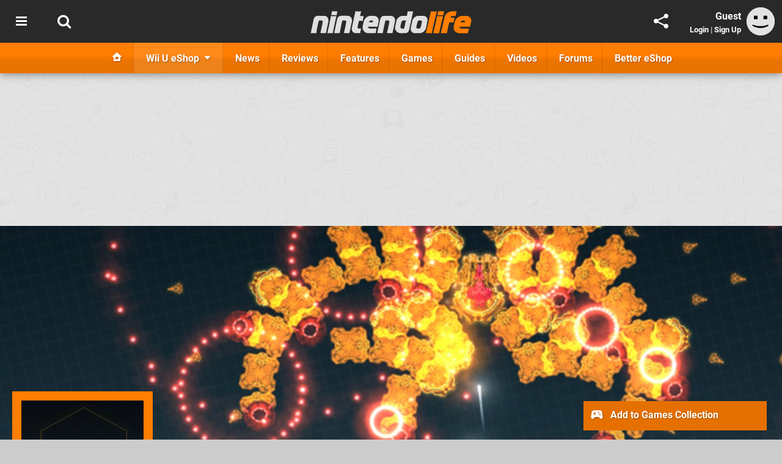

--- FILE ---
content_type: text/html; charset=UTF-8
request_url: https://www.nintendolife.com/reviews/wiiu-eshop/xtype_plus
body_size: 35041
content:
<!DOCTYPE html>
<html lang="en-GB">
<head>
	<base href="https://www.nintendolife.com">
	<meta name="generator" content="ccms/1.0.0 (dgpCMS: https://hookshot.media)">
	<meta http-equiv="Content-Type" content="text/html; charset=UTF-8">
	<title>XType Plus Review (Wii U eShop) | Nintendo Life</title>
	<meta name="msvalidate.01" content="D7560F5739AF48D918517B5AFC24A564" />
	<meta name="author" content="Nintendo Life" />
	<meta name="apple-mobile-web-app-title" content="Nintendo Life" />
	<meta name="viewport" content="width=device-width, initial-scale=1, shrink-to-fit=no" id="viewport" data-original="width=device-width, initial-scale=1, shrink-to-fit=no" />
	<meta property="fb:app_id" content="135109439853732" />
	<meta property="og:title" content="Review: XType Plus (Wii U eShop)" />
	<meta property="og:description" content="The Citizen Kane of Web Framework games on the Wii U" />
	<meta property="og:image" content="https://images.nintendolife.com/f36814bb0a899/1280x720.jpg" data-page-subject="true" />
	<meta property="og:url" content="https://www.nintendolife.com/reviews/wiiu-eshop/xtype_plus" />
	<meta property="og:site_name" content="Nintendo Life" />
	<meta property="og:type" content="article" />
	<meta property="article:published_time" content="2014-08-04T11:00:00+00:00" />
	<meta name="twitter:card" content="summary_large_image" />
	<meta name="twitter:site" content="@nintendolife" />
	<meta name="twitter:title" content="Review: XType Plus (Wii U eShop)" />
	<meta name="twitter:description" content="The Citizen Kane of Web Framework games on the Wii U" />
	<meta name="twitter:image:src" content="https://images.nintendolife.com/f36814bb0a899/1280x720.jpg" />
	<meta name="theme-color" content="#FF7D00" />
	<meta name="msapplication-navbutton-color" content="#FF7D00" />
	<meta name="apple-mobile-web-app-status-bar-style" content="#FF7D00" />
	<meta name="robots" content="max-image-preview:large" />
	<meta name="description" content="The Citizen Kane of Web Framework games on the Wii U - Note: XType Plus was meant to be released on 31st July along with online leaderboards, but due to a bu..." />
	<link href="https://static.nintendolife.com/themes/nl.v10/css/master,page,article,affiliates,comments,hero.css?accent=%23FF7D00&amp;v=1765817787" type="text/css" rel="stylesheet" />
	<style type="text/css">@font-face { font-family: 'Roboto'; font-style: normal; font-weight: 400; src: local('Roboto-Regular'), url(https://fonts.gstatic.com/s/roboto/v18/CWB0XYA8bzo0kSThX0UTuA.woff2) format('woff2'); font-display: fallback; unicode-range: U+0000-00FF, U+0131, U+0152-0153, U+02BB-02BC, U+02C6, U+02DA, U+02DC, U+2000-206F, U+2074, U+20AC, U+2122, U+2212, U+2215;} @font-face { font-family: 'Roboto'; font-style: normal; font-weight: 700; src: local('Roboto Bold'), local('Roboto-Bold'), url(https://fonts.gstatic.com/s/roboto/v18/d-6IYplOFocCacKzxwXSOFtXRa8TVwTICgirnJhmVJw.woff2) format('woff2'); font-display: fallback; unicode-range: U+0000-00FF, U+0131, U+0152-0153, U+02BB-02BC, U+02C6, U+02DA, U+02DC, U+2000-206F, U+2074, U+20AC, U+2122, U+2212, U+2215;} @font-face { font-family: 'Roboto'; font-style: italic; font-weight: 400; src: local('Roboto Italic'), local('Roboto-Italic'), url(https://fonts.gstatic.com/s/roboto/v18/vPcynSL0qHq_6dX7lKVByfesZW2xOQ-xsNqO47m55DA.woff2) format('woff2'); font-display: fallback; unicode-range: U+0000-00FF, U+0131, U+0152-0153, U+02BB-02BC, U+02C6, U+02DA, U+02DC, U+2000-206F, U+2074, U+20AC, U+2122, U+2212, U+2215;}@font-face { font-family: 'nlifecms'; font-style: normal; font-weight: normal; src: url('https://static.nintendolife.com/themes/v12/css/fonts/nlifecms.woff2?ktz477') format('woff2'), url('https://static.nintendolife.com/themes/v12/css/fonts/nlifecms.ttf?ktz477') format('truetype'), url('https://static.nintendolife.com/themes/v12/css/fonts/nlifecms.woff?ktz477') format('woff'), url('https://static.nintendolife.com/themes/v12/css/fonts/nlifecms.svg?ktz477#nlifecms') format('svg'); font-display: block;}</style>
	<link rel="preload" href="https://cdn.ziffstatic.com/jst/zdconsent.js" as="script" />
	<link rel="preload" href="https://cdn.static.zdbb.net/js/z0WVjCBSEeGLoxIxOQVEwQ.min.js" as="script" />
	<link rel="preload" href="https://fonts.gstatic.com/s/roboto/v18/CWB0XYA8bzo0kSThX0UTuA.woff2" type="font/woff2" as="font" crossorigin="anonymous" fetchpriority="high" />
	<link rel="preload" href="https://fonts.gstatic.com/s/roboto/v18/d-6IYplOFocCacKzxwXSOFtXRa8TVwTICgirnJhmVJw.woff2" type="font/woff2" as="font" crossorigin="anonymous" fetchpriority="high" />
	<link rel="preload" href="https://static.nintendolife.com/themes/v12/css/fonts/nlifecms.woff2?ktz477" type="font/woff2" as="font" crossorigin="anonymous" fetchpriority="high" />
	<link rel="shortcut icon" href="https://static.nintendolife.com/favicon.ico" type="image/x-icon" />
	<link rel="apple-touch-icon" href="https://images.nintendolife.com/site/icon/180x180.png" type="image/png" sizes="180x180" />
	<link rel="icon" href="https://images.nintendolife.com/site/favicon/32x32.png" type="image/png" sizes="32x32" />
	<link rel="icon" href="https://images.nintendolife.com/site/favicon/16x16.png" type="image/png" sizes="16x16" />
	<link rel="search" title="Nintendo Life Search" href="https://www.nintendolife.com/opensearch.xml" type="application/opensearchdescription+xml" />
	<link rel="alternate" title="Comments on this" href="https://www.nintendolife.com/feeds/comments/reviews/wiiu-eshop/xtype_plus" type="application/rss+xml" />
	<link rel="alternate" title="Screenshots" href="https://www.nintendolife.com/feeds/screenshots/games/wiiu-eshop/xtype_plus?thumbs=medium" type="application/rss+xml" />
	<link rel="preload" href="https://images.nintendolife.com/3102b21c6cb51/xtype-plus-cover.cover_300x.jpg" as="image" fetchpriority="high" />
	<link rel="preload" href="https://static.nintendolife.com/javascript/jquery.js?v=1763634841" as="script" />
	<link rel="canonical" href="https://www.nintendolife.com/reviews/wiiu-eshop/xtype_plus" />
	<link rel="preload" href="https://assets.gnwcdn.com/prebid9.53.3.js" as="script" />
	<link rel="preload" href="https://c.amazon-adsystem.com/aax2/apstag.js" as="script" />
	<script type="text/javascript">var dgpLoaded = false; var dgpTools = false; var dgpConsentType = "zdconsent"; window.zdconsent = window.zdconsent || {'run': [], 'cmd':[], 'useractioncomplete': [], 'analytics':[], 'functional':[], 'social':[] }; window.consentAllowed = window.consentAllowed || []; window.consentAllowed.push('required'); window.zdconsent.cmd.push(function() { window.consentAllowed.push('targeting', 'social'); }); window.zdconsent.analytics.push(function() { window.consentAllowed.push('performance'); }); window.zdconsent.functional.push(function() { window.consentAllowed.push('functional'); }); var gdpr = false; var permutiveEnabled = false; var permutiveConsent = false; var dfp_xlb = false; var dgpDebug = false; var dgpLoc = "US"; var dgpScroll = false; document.documentElement.classList.add('region-us'); </script>
	<script type="text/javascript" src="https://cdn.ziffstatic.com/jst/zdconsent.js" async id="zdconsent"></script>
	<script type="text/javascript" src="https://cdn.static.zdbb.net/js/z0WVjCBSEeGLoxIxOQVEwQ.min.js" async id="zdcore"></script>
	<script type="text/javascript" src="https://cdn.confiant-integrations.net/IEGCh-y5lCwncxR84Svxub1PngQ/gpt_and_prebid/config.js" async></script>
	<script type="text/javascript" src="https://static.nintendolife.com/javascript/jquery.js?v=1763634841" defer></script>
	<script type="text/javascript" src="https://static.nintendolife.com/javascript/popunder2.js?v=1734086588" async id="popunder2" data-uuid="888f524f3e38a"></script>
	<script type="text/javascript" src="https://plausible.44bytes.net/js/script.outbound-links.pageview-props.tagged-events.js" defer data-domain="nintendolife.com" event-visitor="guest" event-author="Jake Shapiro" event-freshness="stale" event-kind="review" event-view="articles/view" event-game="xtype-plus" event-system="wiiu-eshop" event-primis="yes"></script>
	<script type="text/javascript">if (document.cookie.match(/ui-theme=light/)) { document.documentElement.classList.remove('dark'); } if (document.cookie.match(/ui-scanlines=on/)) { document.documentElement.classList.add('scanlines'); }
function checkViewport () { if (document.cookie.match(/device=desktop/) || (navigator.userAgent.match(/iPad/i)) || (navigator.userAgent.match(/Safari/i) && !navigator.userAgent.match(/iPhone/i) && navigator.userAgent.match(/Version\/(13|14|15)/i)) || (navigator.userAgent.match(/Android/i) && screen.width >= 800 && screen.width > screen.height && !navigator.userAgent.match(/Mobile/i)) || (screen.width > window.innerWidth && screen.width > 800 && !navigator.userAgent.match(/Android|iPhone/i))) { document.getElementById("viewport").setAttribute("content","width=1275"); } else { document.getElementById("viewport").setAttribute("content",document.getElementById("viewport").getAttribute("data-original")); }}; checkViewport(); window.addEventListener('resize', checkViewport);
window.addEventListener('DOMContentLoaded', function() { var dScript = document.createElement("script"); dScript.type = "text/javascript"; dScript.setAttribute("async", "async"); dScript.setAttribute("src", "https://static.nintendolife.com/javascript/dgp/jquery.dgp.js?v=1766418149"); dScript.setAttribute("data-dgp-modules", "https://static.nintendolife.com/javascript/dgp/"); document.head.appendChild(dScript);  });
var themeList = {"mindseye":{"base":"dark","v":1751617948},"doom-the-dark-ages":{"base":"dark","v":1751619482},"streamer-showdown":{"base":"dark","v":1764256175},"fallout-s2":{"base":"dark","v":1766061262}}; window.hookshotThemes=window.hookshotThemes||{'activate':function(slug){if(theme=themeList[slug]){document.documentElement.setAttribute('data-theme',slug);let head=document.getElementsByTagName('HEAD')[0];let link=document.createElement('link');link.rel='stylesheet';link.type='text/css';link.href='/promo/themes/'+slug+'.css?v='+theme.v;head.appendChild(link);document.documentElement.classList.add(theme.base=='dark'?'dark':'light');document.documentElement.classList.remove(theme.base=='dark'?'light':'dark');}else{console.log(slug,'unknown theme');}}};
window.addEventListener('DGPAdsReady', function () { if ((typeof window.consentDone != 'undefined') && (typeof GNAdScript != 'undefined') && !window.AdScript) { const ignScript = document.createElement('script'); ignScript.src = "https://pg.ignimgs.com/pogoadkit.js"; ignScript.async = true; document.getElementsByTagName('head')[0].appendChild(ignScript); adConfig.gdprApplies = window.zdconsent.gdprApplies; window.AdScript = new GNAdScript.default((window.innerWidth >= 850 ? '.for-desktop' : '.for-mobile') + ' div[data-dfp-id]:not(.lazyload)', adConfig); window.AdScript.init(); function addPrimisKeyValues(adVariables) { const { games, tags } = adVariables || {}; let keyValues = ''; if (games) { keyValues += `&kv_2=${games.join(',')}`; } if (tags) { keyValues += `&kv_1=${tags.join(',')}`; } return keyValues;} primisKeyValues = addPrimisKeyValues(adConfig.customVariables);  } });
window.dataLayer = window.dataLayer || []; window.dataLayer.push({"content":{"articleAuthor":"Jake Shapiro","articleTitle":"Review: XType Plus (Wii U eShop)","articleTopic":"review,wiiu,phoboslab,single-player,reviews,xtype-plus,web-framework","articleType":"review","hasComments":true,"id":42048,"onlineDate":"2014-08-04","pageNumber":1,"paywall":false,"product":"xtype-plus","relevantPlatforms":"wiiu-eshop","updatedDate":"2014-08-06"},"page":{"name":"article"},"site":{"name":"Nintendo Life","type":"hookshot:nintendolife"},"visitor":{"userType":"anonymous"}});
window.__ZDU = {"localUid":false,"md5":"","sha1":"","sha256":""}; (function() {var e=new CustomEvent('zdu:upd'); window.dispatchEvent(e, {detail:window.__ZDU});})();
window.plausible = window.plausible || function() { (window.plausible.q = window.plausible.q || []).push(arguments) }
var dgpConfig = {"fancybox":false,"lazyload":false,"bookmarks":false,"tablesorter":false,"tokenize":false,"jqueryui":false,"transaction":"articles/view","user":{"user":false,"title":"Guest"}};
var adConfig = {"customVariables":{"source":"article","version":"hd","tags":["review","wiiu","phoboslab","single-player","reviews","xtype-plus","web-framework"],"games":["xtype-plus"],"platforms":["wiiu-eshop"],"genre":["shooter"],"franchise":[],"hookshot_id":"article-42048"},"acceptable_ads_show":true,"lazyload_selector":"div[data-dfp-id].lazyload","lazyloadDefaultSpacer":1600,"lazyloadSpacerMobile":1600,"runUAM":true,"adRenderedCallback":function (name, event) { slotCallback(name, event); },"device":window.innerWidth >= 850 ? 'hd' : 'mobile',"countryCode":dgpLoc,"gdprApplies":gdpr,"debug":false,"childPublisher":22392450815,"gamId":"5691","pubUAM":"3158","runPrebid":true,"prebidLib":"https://assets.gnwcdn.com/prebid9.53.3.js","prebidConfig":{"LB_1":{"bids":[{"bidder":"rubicon","params":{"accountId":"11576","siteId":"570072","zoneId":"3603348","sizes":[2,57]}},{"bidder":"pubmatic","params":{"publisherId":"156082","adSlot":"6316824"}},{"bidder":"openx","params":{"unit":"561376846","delDomain":"ziffdavis-d.openx.net"}},{"bidder":"ix","params":{"siteId":"1145127","size":[970,250]}},{"bidder":"ix","params":{"siteId":"1145127","size":[728,90]}},{"bidder":"sharethrough","params":{"pkey":"lZFQC5QI4xI9seWchz0LqVWB"}},{"bidder":"amx","params":{"tagId":"kVXbSy7L6"}},{"bidder":"onetag","params":{"pubId":"7e0c4ea788f779d"}},{"bidder":"criteo","params":{"networkId":2714,"pubid":"5331_E4CMGJ"}},{"bidder":"openweb","params":{"org":"sp_xEkoxAFD","placementId":"sp_xEkoxAFD_NintendoLife_com_Desktop_Display_Prebid"}},{"bidder":"ttd","params":{"supplySourceId":"ziffdavis","publisherId":"22392450815"}},{"bidder":"ozone","params":{"publisherId":"OZONEZD00001","siteId":"3500001724","placementId":"3500019853"}}]},"HP":{"bids":[{"bidder":"rubicon","params":{"accountId":"11576","siteId":"570072","zoneId":"3603348","sizes":[10,15]}},{"bidder":"pubmatic","params":{"publisherId":"156082","adSlot":"6316824"}},{"bidder":"openx","params":{"unit":"561376846","delDomain":"ziffdavis-d.openx.net"}},{"bidder":"ix","params":{"siteId":"1145127","size":[300,600]}},{"bidder":"ix","params":{"siteId":"1145127","size":[300,250]}},{"bidder":"sharethrough","params":{"pkey":"lZFQC5QI4xI9seWchz0LqVWB"}},{"bidder":"amx","params":{"tagId":"kVXbSy7L6"}},{"bidder":"onetag","params":{"pubId":"7e0c4ea788f779d"}},{"bidder":"criteo","params":{"networkId":2714,"pubid":"5331_E4CMGJ"}},{"bidder":"openweb","params":{"org":"sp_xEkoxAFD","placementId":"sp_xEkoxAFD_NintendoLife_com_Desktop_Display_Prebid"}},{"bidder":"ttd","params":{"supplySourceId":"ziffdavis","publisherId":"22392450815"}},{"bidder":"ozone","params":{"publisherId":"OZONEZD00001","siteId":"3500001724","placementId":"3500019853"}}]},"LB_2":{"bids":[{"bidder":"rubicon","params":{"accountId":"11576","siteId":"570072","zoneId":"3603348","sizes":[2,57]}},{"bidder":"pubmatic","params":{"publisherId":"156082","adSlot":"6316824"}},{"bidder":"openx","params":{"unit":"561376846","delDomain":"ziffdavis-d.openx.net"}},{"bidder":"ix","params":{"siteId":"1145127","size":[728,90]}},{"bidder":"sharethrough","params":{"pkey":"lZFQC5QI4xI9seWchz0LqVWB"}},{"bidder":"amx","params":{"tagId":"kVXbSy7L6"}},{"bidder":"onetag","params":{"pubId":"7e0c4ea788f779d"}},{"bidder":"criteo","params":{"networkId":2714,"pubid":"5331_E4CMGJ"}},{"bidder":"openweb","params":{"org":"sp_xEkoxAFD","placementId":"sp_xEkoxAFD_NintendoLife_com_Desktop_Display_Prebid"}},{"bidder":"ttd","params":{"supplySourceId":"ziffdavis","publisherId":"22392450815"}},{"bidder":"ozone","params":{"publisherId":"OZONEZD00001","siteId":"3500001724","placementId":"3500019853"}}]},"LAZY_DESKTOP":{"bids":[{"bidder":"rubicon","params":{"accountId":"11576","siteId":"570072","zoneId":"3603348","sizes":[10,15]}},{"bidder":"pubmatic","params":{"publisherId":"156082","adSlot":"6316824"}},{"bidder":"openx","params":{"unit":"561376846","delDomain":"ziffdavis-d.openx.net"}},{"bidder":"ix","params":{"siteId":"1145127","size":[300,250]}},{"bidder":"ix","params":{"siteId":"1145127","size":[300,600]}},{"bidder":"sharethrough","params":{"pkey":"lZFQC5QI4xI9seWchz0LqVWB"}},{"bidder":"amx","params":{"tagId":"kVXbSy7L6"}},{"bidder":"onetag","params":{"pubId":"7e0c4ea788f779d"}},{"bidder":"criteo","params":{"networkId":2714,"pubid":"5331_E4CMGJ"}},{"bidder":"openweb","params":{"org":"sp_xEkoxAFD","placementId":"sp_xEkoxAFD_NintendoLife_com_Desktop_Display_Prebid"}},{"bidder":"ttd","params":{"supplySourceId":"ziffdavis","publisherId":"22392450815"}},{"bidder":"ozone","params":{"publisherId":"OZONEZD00001","siteId":"3500001724","placementId":"3500019853"}}]},"MPU_MOB":{"bids":[{"bidder":"rubicon","params":{"accountId":"11576","siteId":"570072","zoneId":"3603348","sizes":[10,15]}},{"bidder":"pubmatic","params":{"publisherId":"156082","adSlot":"6316824"}},{"bidder":"openx","params":{"unit":"561376846","delDomain":"ziffdavis-d.openx.net"}},{"bidder":"ix","params":{"siteId":"1145127","size":[300,250]}},{"bidder":"ix","params":{"siteId":"1145127","size":[300,600]}},{"bidder":"teads","params":{"pageId":221855,"placementId":238475}},{"bidder":"sharethrough","params":{"pkey":"lZFQC5QI4xI9seWchz0LqVWB"}},{"bidder":"amx","params":{"tagId":"kVXbSy7L6"}},{"bidder":"onetag","params":{"pubId":"7e0c4ea788f779d"}},{"bidder":"criteo","params":{"networkId":2714,"pubid":"5331_E4CMGJ"}},{"bidder":"openweb","params":{"org":"sp_xEkoxAFD","placementId":"sp_xEkoxAFD_NintendoLife_com_MWeb_Display_Prebid"}},{"bidder":"ttd","params":{"supplySourceId":"ziffdavis","publisherId":"22392450815"}},{"bidder":"ozone","params":{"publisherId":"OZONEZD00001","siteId":"3500001724","placementId":"3500019853"}}]},"Lazy_Load_HP_MPU":{"bids":[{"bidder":"rubicon","params":{"accountId":"11576","siteId":"570072","zoneId":"3603348","sizes":[15]}},{"bidder":"pubmatic","params":{"publisherId":"156082","adSlot":"6316824"}},{"bidder":"openx","params":{"unit":"561376846","delDomain":"ziffdavis-d.openx.net"}},{"bidder":"ix","params":{"siteId":"1145127","size":[300,250]}},{"bidder":"teads","params":{"pageId":221855,"placementId":238475}},{"bidder":"sharethrough","params":{"pkey":"lZFQC5QI4xI9seWchz0LqVWB"}},{"bidder":"amx","params":{"tagId":"kVXbSy7L6"}},{"bidder":"onetag","params":{"pubId":"7e0c4ea788f779d"}},{"bidder":"criteo","params":{"networkId":2714,"pubid":"5331_E4CMGJ"}},{"bidder":"openweb","params":{"org":"sp_xEkoxAFD","placementId":"sp_xEkoxAFD_NintendoLife_com_MWeb_Display_Prebid"}},{"bidder":"ttd","params":{"supplySourceId":"ziffdavis","publisherId":"22392450815"}},{"bidder":"ozone","params":{"publisherId":"OZONEZD00001","siteId":"3500001724","placementId":"3500019853"}}]},"STICKY_LB":{"bids":[{"bidder":"rubicon","params":{"accountId":"11576","siteId":"570072","zoneId":"3603348","sizes":[43]}},{"bidder":"pubmatic","params":{"publisherId":"156082","adSlot":"6316824"}},{"bidder":"openx","params":{"unit":"561376846","delDomain":"ziffdavis-d.openx.net"}},{"bidder":"ix","params":{"siteId":"1145127","size":[320,50]}},{"bidder":"sharethrough","params":{"pkey":"lZFQC5QI4xI9seWchz0LqVWB"}},{"bidder":"amx","params":{"tagId":"kVXbSy7L6"}},{"bidder":"onetag","params":{"pubId":"7e0c4ea788f779d"}},{"bidder":"criteo","params":{"networkId":2714,"pubid":"5331_E4CMGJ"}},{"bidder":"openweb","params":{"org":"sp_xEkoxAFD","placementId":"sp_xEkoxAFD_NintendoLife_com_MWeb_Display_Prebid"}},{"bidder":"ttd","params":{"supplySourceId":"ziffdavis","publisherId":"22392450815"}},{"bidder":"ozone","params":{"publisherId":"OZONEZD00001","siteId":"3500001724","placementId":"3500019853"}}]}},"liveIntentAdConfig":{"enabled":true,"LiveIntentScript":"https://b-code.liadm.com/b-02pr.min.js","LiveIntentPubID":93624},"liveRampAdConfig":{"enabled":true,"LiveRampPubID":"13796"},"igneUnit":"/5691,22392450815/nintendolife/#DEVICE_web_display/#PAGETEMPLATE","prebidServerEnabled":true,"prebidServerPlacementId":"nintendolife_display","stickyAd":"nintendolife/mobile_web_display/article/sticky","stickyAdParent":"#mastfoot","ownedSite":false,"runAnonymised":false,"refreshAdsConfig":{"enabled":true,"maxRefreshes":10,"desktopRate":15000,"mobileRate":12000,"mobileStickyRate":15000,"teadsRate":30000,"refreshableAdvertIds":[0,220082044,78946204,72863404,2925170143,2984552083,74678524,74398204,5039755858,4887123045,14037733,14030293,282918133,74106124,22854133,539266933],"overrideRate":30000,"refreshDirect":true},"enablePrimisStickyControl":false,"floorPrices":{"defaultFloorprice":0.05,"usFloorprice":0.4,"ukFloorprice":0.3,"aucaFloorprice":0.2,"euFloorprice":0.1},"insertInto":""};

window.zdconsent.analytics.push(function () { var gScript = document.createElement("script"); gScript.type = "text/javascript"; gScript.setAttribute("async", "true"); gScript.setAttribute("src", "https://www.googletagmanager.com/gtag/js?id=G-XKSKEW898L"); document.head.appendChild(gScript); window.dataLayer = window.dataLayer || [];function gtag(){dataLayer.push(arguments);}gtag('js', new Date());gtag('config', 'G-XKSKEW898L', {send_page_view: false});gtag('event', 'page_view', {"cms_view":"articles\/view","user_type":"guest","article_type":"review","game":"xtype-plus","system":"wiiu-eshop","freshness":"old","send_to":"G-XKSKEW898L"}); });
window.zdconsent.run.push(function () { setTimeout(function () { dgpReadyWrapper(); }, 750); });
var dgpReadyWrapperDone = false; function dgpReadyWrapper () { if (dgpReadyWrapperDone) { return; } if (window.consentDone) { return; } if (typeof __tcfapi == 'function') { __tcfapi('addEventListener', 2, function (tcData, success) { if (success) { window.consentString = tcData.tcString; }});} else {  } window.consentDone = true; window.dispatchEvent(new Event("DGPAdsReady")); document.querySelectorAll('#footer .ot-sdk-show-settings').forEach((item) => { item.innerHTML = item.getAttribute('title'); });
window.consentAllowed.forEach(function(category){document.querySelectorAll('iframe[data-consent=\"'+category+'\"]').forEach(item=>{if(item.getAttribute('data-src')){const newItem=item.cloneNode(true);newItem.src=item.getAttribute('data-src');newItem.removeAttribute('data-src');newItem.removeAttribute('data-src-fallback');item.replaceWith(newItem);}
if(item.getAttribute('data-src-primis')&&window.innerWidth>1000){item.parentNode.querySelectorAll('.youtube-watch').forEach(item=>{item.remove();});item.parentNode.classList.remove('with-primis');}});});document.querySelectorAll('iframe[data-src-fallback]').forEach(item=>{if(item.getAttribute('data-src-fallback')){const newItem=item.cloneNode(true);newItem.src=item.getAttribute('data-src-fallback');newItem.removeAttribute('data-src');newItem.removeAttribute('data-src-fallback');item.replaceWith(newItem);}});
var csconfig = { c1: "2", c2:"8518622", cs_ucfr: window.zdconsent.optins.comscore }; window._comscore = window._comscore || []; window._comscore.push(csconfig); var s = window.document.createElement("script"), el = window.document.getElementsByTagName("script")[0]; s.async = true; s.src = (window.document.location.protocol == "https:" ? "https://sb" : "http://b") + ".scorecardresearch.com/beacon.js"; el.parentNode.insertBefore(s, el); dgpReadyWrapperDone = true; }
window.zdconsent.useractioncomplete.push(function () { dgpReadyWrapper(); });</script>
	<script type="application/ld+json">[{"@context":"https://schema.org/","@type":"Review","itemReviewed":{"@context":"https://schema.org/","@type":"VideoGame","name":"XType Plus","gamePlatform":"Wii U eShop","operatingSystem":"Wii U eShop","applicationCategory":"Game","url":"https://www.nintendolife.com/games/wiiu-eshop/xtype_plus","datePublished":"2014-07-31","genre":["Shooter"],"publisher":{"@context":"https://schema.org/","@type":"Organization","name":"PhobosLab","url":"https://www.nintendolife.com/companies/phoboslab","sameAs":"http://phoboslab.org"},"creator":{"@context":"https://schema.org/","@type":"Organization","name":"PhobosLab","url":"https://www.nintendolife.com/companies/phoboslab","sameAs":"http://phoboslab.org"}},"image":{"@type":"ImageObject","url":"https://images.nintendolife.com/f36814bb0a899/1280x720.jpg"},"author":{"@context":"https://schema.org/","@type":"Person","name":"Jake Shapiro","jobTitle":"Contributor","url":"https://www.nintendolife.com/authors/JakeShapiro","sameAs":"https://twitter.com/jake_shapiro"},"datePublished":"2014-08-04T11:00:00+00:00","dateModified":"2014-08-04T11:00:00+00:00","reviewBody":"Note: XType Plus was meant to be released on 31st July along with online leaderboards, but due to a bug in the ranking functionality the game was delayed. It was reinstated on the European eShop on 6th August, and is awaiting a North American release.\n\nNintendo has opened up the floodgates to indie developers on Wii U with its Web Framework for HTML5 games \u2013 an open platform for anyone with the programming grit to put their work out there \u2013 but the platform hasn't quite delivered on its promise yet. This open playing field means many of the Web Framework games so far have been microbudget one-person projects full of heart but short on quality. The latest developer to throw their hat into the HTML5 ring, however, is none other than Dominic Szablewski, creator of the Impact engine used to port HTML5 games to the Nintendo Web Framework; his German-based studio PhobosLab has launched XType Plus, a twin-stick shoot 'em up that marks the developer's first foray into eShop gaming. If anyone can succeed in HTML5 on Wii U, it's Szablewski, and XType Plus does not disappoint.\n\nIt's a fixed shooter, meaning all gameplay takes place on a single screen with enemies descending upon your lonely starship. The controls are twin-stick elegance: the left analogue stick moves your ship, and the right stick controls the direction of your shots; in \"Plus Mode\" you can also press R for EMP bombs, but that's as far as the button clutter goes. Considering so many Web Framework games have been touch-based affairs, it's refreshing to see a purely button-based HTML5 effort, allowing for nuance in the controls that you can't get with stylus tapping. All the action is displayed on the TV screen, while the GamePad displays the essential statistics: number of bullets fired, and number of enemy bullets dodged. It's fun to see how insanely high these numbers get. You can also use the Wii U Pro Controller or the Wii Classic Controller, making this one of the first Web Framework releases to support multiple control options.\n\nXType Plus implements a minimalist visual style that doesn't quite stand out in the gorgeous world of shoot 'em ups, but it echoes Geometry Wars in its neon-on-black glowing flair. The aesthetic highlight by far, however, is the bumpin' electronic soundtrack by composer Andreas L\u00f6sch. Shmups tend to pride themselves on their music, and XType delivers in spades; in many ways it's reminiscent of Kenji Yamamoto's groundbreaking electronic soundtrack for Metroid Prime, albeit with a decidedly more beat-heavy feel for optimum rockitude while you blast spaceships into oblivion.\n\nThe enemies in XType are all procedurally-generated boss characters \u2013 there are no other opponents whatsoever. Szablewski says he was inspired by the 2003 Japanese freeware shooter Warning Forever, and it allows the simple gameplay to focus on the core mechanics rather than overwhelming players with gimmicky enemies or power-ups. There are two modes: Classic Mode, the traditional bullet hell three-life mode, and Plus Mode, a time attack mode with unlimited lives.\n\nClassic Mode is what you'd expect, with bosses getting progressively tougher the longer you survive. With the small budget and web framework, XType Plus can't afford a ton of variety in enemies, so it can feel a bit repetitive after a while, but Plus Mode is where XType truly shines. Rather than rack up a high score with three lives, you must survive as long as possible with a counter ticking down to zero \u2013 destroying bosses adds time to the counter, and losing a life subtracts time. You also get three EMP bombs in this mode, which don't affect the enemies but wipe away all bullets onscreen. This mode adds just enough depth without changing the old-school game mechanics.\n\nIt's no Ikaruga, but XType Plus doesn't need to be; at a bargain bin price, it's a proof-of-concept for Nintendo's Web Framework that finally validates the HTML5 platform on Wii U. It'll scratch the shoot 'em up itch for fans of the genre with a no-frills approach that concentrates on core game mechanics over bells and whistles, and for newbies, XType Plus is more inviting than many other shmup titles. We hope PhobosLab's elegant twin-stick shooter is a sign of great things to come from indie developers on Wii U.","publisher":{"@context":"https://schema.org/","@type":"NewsMediaOrganization","@id":"https://www.nintendolife.com/","name":"Nintendo Life","description":"The world's most popular Nintendo News & Reviews website covering everything Nintendo Switch, eShop and retro/classic Nintendo.","url":"https://www.nintendolife.com/","logo":{"@type":"ImageObject","url":"https://images.nintendolife.com/site/logo.svg"},"image":{"@type":"ImageObject","url":"https://images.nintendolife.com/site/banner/large.jpg"},"knowsAbout":[{"@type":"Thing","name":"nintendo"},{"@type":"Thing","name":"nintendo switch"},{"@type":"Thing","name":"nintendo switch 2"},{"@type":"Thing","name":"nintendo switch successor"},{"@type":"Thing","name":"nintendo eshop"},{"@type":"Thing","name":"nintendo switch online"},{"@type":"Thing","name":"nintendo 64"},{"@type":"Thing","name":"super nintendo"},{"@type":"Thing","name":"snes"},{"@type":"Thing","name":"gamecube"},{"@type":"Thing","name":"video games"},{"@type":"Thing","name":"gaming"},{"@type":"Thing","name":"gaming news"},{"@type":"Thing","name":"game reviews"}],"sameAs":["https://x.com/nintendolife","https://www.facebook.com/nintendolife","https://instagram.com/nintendolife/","https://www.youtube.com/nintendolife","https://www.threads.net/@nintendolife","https://www.tiktok.com/@nintendolife","https://bsky.app/profile/nintendolife.com","https://en.wikipedia.org/wiki/Nintendo_Life","https://www.wikidata.org/wiki/Q21563301","https://www.metacritic.com/publication/nintendo-life/"],"foundingDate":"November 07, 2005","founder":{"@context":"https://schema.org/","@type":"Person","name":"antdickens","url":"https://www.nintendolife.com/users/antdickens"},"brand":{"@type":"Brand","name":"Nintendo Life"},"ownershipFundingInfo":"https://www.nintendolife.com/ownership","publishingPrinciples":"https://www.nintendolife.com/how-we-work","actionableFeedbackPolicy":"https://www.nintendolife.com/feedback","correctionsPolicy":"https://www.nintendolife.com/corrections","diversityPolicy":"https://www.nintendolife.com/diversity","ethicsPolicy":"https://www.nintendolife.com/ethics","missionCoveragePrioritiesPolicy":"https://www.nintendolife.com/coverage","noBylinesPolicy":"https://www.nintendolife.com/bylines","unnamedSourcesPolicy":"https://www.nintendolife.com/sources","verificationFactCheckingPolicy":"https://www.nintendolife.com/fact-checking","masthead":"https://www.nintendolife.com/staff","contactPoint":[{"@type":"ContactPoint","contactType":"General","url":"https://www.nintendolife.com/contact"},{"@type":"ContactPoint","contactType":"Advertising","email":"advertising@nintendolife.com"}],"parentOrganization":{"@type":"Corporation","@id":"https://hookshot.media","name":"Hookshot Media","legalName":"Hookshot Media Ltd","url":"https://hookshot.media","sameAs":["https://find-and-update.company-information.service.gov.uk/company/07275764","https://www.linkedin.com/company/hookshot-media/"],"address":{"@type":"PostalAddress","streetAddress":"5 Oakwood Drive","addressLocality":"Loughborough","addressRegion":"Leicestershire","postalCode":"LE11 3QF","addressCountry":"GB"},"foundingDate":"June 7, 2010","founder":{"@context":"https://schema.org/","@type":"Person","name":"Anthony Dickens","url":"https://hookshot.media/about#anthony-dickens"},"vatID":"GB166718969"}},"keywords":["XType Plus","Wii U eShop","Shooter","Reviews","Web Framework"],"url":"https://www.nintendolife.com/reviews/wiiu-eshop/xtype_plus","reviewRating":{"@type":"Rating","ratingValue":8,"bestRating":10,"worstRating":1}},{"@context":"http://schema.org","@type":"BreadcrumbList","itemListElement":[{"@type":"ListItem","position":1,"item":{"@id":"https://www.nintendolife.com/reviews","name":"Reviews"}},{"@type":"ListItem","position":2,"item":{"@id":"https://www.nintendolife.com/reviews/wiiu-eshop","name":"Wii U eShop"}},{"@type":"ListItem","position":3,"item":{"@id":"https://www.nintendolife.com/reviews/wiiu-eshop/xtype_plus","name":"Review: XType Plus (Wii U eShop)"}}]}]</script>
</head>
<body data-subject="reviews/wiiu-eshop/xtype_plus" data-article-id="42048" class="with-hero with-sidebar site-nintendolife">
<div id="fb-root"></div>
<div id="template" class="template">
<div class="header-wrap accent-bg">
<header id="header" class="header">
<nav class="menubar">
<div class="headerbar"><ul id="toolbar">
<li class="ui-button"><a rel="nofollow" href="https://www.nintendolife.com/" class="ui-toggle-overlay" data-overlay="sidebar" title="Topics"><span class="icon icon-bars"></span><span class="label">Menu</span></a></li>
<li class="ui-button"><a rel="nofollow" href="search" class="ui-toggle-search" title="Search"><span class="icon icon-search"></span><span class="label">Search</span></a>
</li>
</ul>
<ul id="controlbar"><li class="ui-button optional"><a class="ui-share-page" rel="nofollow" href="share" title="Share This Page"><span class="icon icon-share"></span> <span class="label">Share</span></a><ul><li><a rel="nofollow" class="ui-share-page whatsapp" data-service="whatsapp" href="#" title="Share this page on WhatsApp"><span class="icon icon-whatsapp"></span></a></li><li><a rel="nofollow" class="ui-share-page bsky" data-service="bsky" data-username="nintendolife.com" href="#" title="Share this page on Bluesky"><span class="icon icon-bsky"></span></a></li><li><a rel="nofollow" class="ui-share-page threads" data-service="threads" href="#" title="Share this page on Threads"><span class="icon icon-threads"></span></a></li><li><a rel="nofollow" class="ui-share-page messenger for-mobile" data-service="fbmessenger" href="#" title="Share this page on Facebook Messenger"><span class="icon icon-messenger"></span></a></li><li><a rel="nofollow" class="ui-share-page facebook" data-service="facebook" href="#" title="Share this page on Facebook"><span class="icon icon-facebook"></span></a></li><li><a rel="nofollow" class="ui-share-page twitter" data-service="twitter" href="#" title="Share this page on Twitter"><span class="icon icon-twitter"></span></a></li><li><a rel="nofollow" class="ui-share-page reddit for-desktop" data-service="reddit" href="#" title="Share this page on reddit"><span class="icon icon-reddit"></span></a></li></ul></li><li class="ui-toggle-overlay ui-userinfo" data-overlay="userbar"><p class="avatar"><a rel="nofollow" href="login"><svg width="46" height="46" xmlns="http://www.w3.org/2000/svg" viewBox="0 0 80 80"><title>Guest</title><path fill="#e2e2e2" stroke-width="0" d="M0 0h80v80H0z"/><path d="M20.9 24h10.2v10.1H20.9V24Zm27.5 0h10.1v10.1H48.4V24ZM17.1 49.1c2.8 1.1 4.9 1.8 6.4 2.3 1.5.4 3.2.8 5.1 1.2s3.8.6 5.5.8c1.7.2 3.5.3 5.3.3 3.7 0 7.2-.3 10.5-1s7.3-1.9 12-3.7v3.7c-3.3 2-6.9 3.5-10.6 4.6s-7.5 1.6-11.4 1.6c-3.2 0-6.7-.4-10.4-1.3-4.2-1-8.3-2.6-12.3-4.8l-.1-3.7Z"/></svg></a></p><p class="username optional">Guest</p><p class="subtitle optional"><a rel="nofollow" href="login">Login</a> | <a rel="nofollow" href="register">Sign Up</a></p></li></ul><p class="site-title"><a title="Nintendo Life" href="https://www.nintendolife.com/"><svg width="265" height="39" xmlns="http://www.w3.org/2000/svg" xml:space="preserve" viewBox="0 0 676.4 97.8"><title>Nintendo Life</title><path id="nl-logo-nintendo" fill="#dfdfdf" d="m75.117 47.165-10.3 47.5c-6.5-.7-14.1-.8-21-.2-.8-.6-1.8-1.4-1.6-1.9.1-.3 7.7-33 9.1-43.3.5-4.2.7-7.8-4-8-7-.1-11.6.4-11.6.4-5 18-8.3 35.3-11.2 53.1-6.6-.7-13.7-.7-20.6 0l-2-1.9c2.3-10.9 12.1-57.7 12.1-57.7 1.7-7.3 9.5-13.4 17-13.4l27 .1c12.9-.1 19.8 12.7 17.1 25.3m34.6-27.9s-16.1-.1-20.8-.1c-.2 0-1.7-1.9-1.7-1.9 1.2-4.3 2.2-10 3-14.3 6.1 0 14.5-.1 21-.1.2 0 1.4 1.8 1.6 1.8-1.3 4.3-2.5 10.5-3.1 14.6m-2.8 3.6c.1 0 1.5 1.9 1.6 1.9-3 11.2-11.7 51.9-14.9 69.9-7.1-.6-13.3-.6-20.8 0 0-.2-1.6-1.8-1.5-2 4.6-18 12.9-58.9 14.7-69.9 6.7.5 13.8.7 20.9.1m66.5 23.1-10.4 48.7c-6.5-.7-14.1-.7-21 0 0-.2-1.7-1.9-1.7-2.1 4.2-15.7 7.6-33.3 9.4-44.4.6-4.2-.6-6.9-5.3-7-7-.1-10.6.3-10.6.3-4.7 18.1-8.2 35.3-11.1 53.1-6.6-.7-14.3-.8-21.2-.2 0 0-1.7-1.6-1.6-2 1.2-5.8 12.2-57.4 12.2-57.4 1.7-7.3 8.8-13.3 16.3-13.3h27c12.8.2 20.7 11.7 18 24.3m45.5-2.7c-5.7-.5-9.9-.8-15.8-.3-1.2 5-6.1 23.3-5.6 27.4 0 1.1-.6 3.9 3.2 4.3 3.9.4 6.1.1 9.6-.1.2 0 1.3 2 1.5 2-1.7 5.6-3 12.1-3.5 17.9h-17.9c-12.4 0-19.6-10.6-17-22.4l14.8-69.2c6.4.6 14.9.8 22 .2.1 0 1.6 1.8 1.7 1.8-.8 3.2-1.2 4.7-4.5 18h13.9c.3 0 1.4 2 1.4 2-1.7 5.6-3.2 12.5-3.8 18.4m66.2 2.9-4.5 21.3-39.9.1c-.1 4 2.1 6.2 6 6.9 3.2 1 17.4 1 28 .1.3 0 1.5 1.9 1.8 1.9-1.8 5.4-3 12.5-3.6 18h-30.7c-16.4 0-26.9-14.8-23.3-30.6l4.1-18.2c3-13.2 15.6-23.7 29.3-23.7h12.9c13.6-.1 22.7 11.5 19.9 24.2m-23.5-.9c0-3.3-2.7-3.9-6.7-3.9l-1.9.1c-4 0-6.6 2.6-8.1 6-.1.3-.3.7-.4 1.1 2.6.1 14.6.2 17 0 .3-1.8.1-1.8.1-3.3m91.9.2-10.5 49.1c-6.5-.7-14.1-.7-20.9 0 .1-.2-1.8-1.8-1.8-2 4.2-15.7 7.8-34.1 9.5-45.2.6-4.2-.7-6.1-5.5-6.2-7-.1-10.5.3-10.5.3-5 18-8.3 35.3-11.2 53.1-6.6-.7-14.2-.8-21.1-.1 0 0-1.7-1.5-1.6-1.7 1.1-5.3 12.2-57.6 12.2-57.6 1.7-7.3 8.8-13.3 16.3-13.3h27c12.9 0 20.9 11.1 18.1 23.6m59.3 34.6c-1.4 7.5-8.4 14.4-15.6 14.4l-20.2.1c-10.9 0-26.2-10.8-22.8-26.3l5.3-25.4c2.6-11.6 14.8-21 26.8-21 0 0 11 .1 16.9.1 1.3-6.5 2.5-12.9 3.6-19 6.2.6 13.9.7 20.4.2.2 0 1.5 1.7 1.7 1.7l-16.1 75.2zm-24.4-38.9c-4 .3-7.6 3.5-8.8 9.8-1.3 6.4-2.4 9.3-3.2 15.3-.5 3 .7 9.4 8.9 9.6.6 0 1.8.1 6-.1 2.8-10.8 5.5-22.6 8-34.4-3.7-.3-8.1-.4-10.9-.2m100.7 1.7-5.9 29.6c-2.5 11.5-14 21.9-26.1 21.9l-20 .2c-11.9 0-20-10.6-17.5-22.1l6.3-29.7c2.5-11.5 14.1-21.3 27.3-20.8h18c12.5-.2 20 10.2 17.9 20.9m-27.4-1.5c-1.7 0-4.5-.1-6.2 0-4.3.2-6.4 2.1-7.7 5.8-1.2 3.3-4.6 18.9-4.8 22.2-.4 3.7.8 5.4 5 5.7 1.5.1 4.8 0 6.4-.1 4.3-.2 5.7-3.7 7-7.4 1.1-3.3 3.7-15.9 4.2-19.1.6-3.7 0-7-3.9-7.1"/><path fill="#FF7D00" id="nl-logo-life" d="M507.017 94.865c-9.1-.6-14.3-.6-22.8 0 0-.1-1.7-1.8-1.7-1.9 8.4-30.6 13.7-58 21.1-89.8 7.3.6 14.7.6 22.8 0 .1 0 1.6 2.1 1.7 2.1-8.2 31.8-14.5 58.8-21.1 89.6m48.5-75.3h-23c0-.1-1.6-1.8-1.5-2 1.3-4.4 2.6-10.1 3.3-14.4 7 0 15.6-.1 22.9-.1.1 0 1.6 2 1.7 2-1.4 4.3-2.7 10.3-3.4 14.5m-3 3.5c.2 0 1.5 1.9 1.7 1.9-3.3 11.4-12.7 51.7-16.3 70.1-8-.6-14.3-.7-22.9-.1 0-.2-1.8-1.9-1.7-2.1 5.4-18.6 14.3-58.6 16.2-70 7.8.6 15 .7 23 .2m54.5 0s-3.1-.2-7.2-.2c-6.1-.1-10.9 0-12.8 3.6-.8 1.1-1.4 2-1.7 3.4h15.9c.2 0 1.5 2.1 1.5 2.1-2.5 6.6-3.4 12-4.1 17.9-6.2-.5-13.7-1-18.1-.1-5 17.1-8.8 39.2-10.1 45.2-7.5-.7-15.5-.8-23.3-.1 0 0-1.8-1.7-1.8-1.8.9-3.6 15.8-67 15.8-67 3.2-12.9 16.4-23 31.8-23 0 0 14.2.1 16.4.1.2 0 1.7 2.2 1.7 2.2-2.4 6.3-3.2 11-4 17.7m64.6 25.1-4.6 19.5-43.8-.1c0 4 2.3 6.6 5.7 6.9 2.9 1.1 19.9 1.4 31.8.3.1 0 1.6 2.1 1.8 2.1-2 5.5-3.4 12.4-4.1 18h-33c-18.6 0-30.2-13.7-26.2-29.9l4.4-18.5c3.3-13.5 17.3-24.4 32.8-24.4h14.5c14.5-.1 24.6 12.4 20.7 26.1m-25.4-1.6c0-3.4-1.5-4.9-6-4.9h-2.4c-4.5 0-7.3 1.6-9.4 4.8-.4.6-.7 1.3-1.1 2.2 6.9.1 18.3 0 18.7 0 .4-1.9.2-.6.2-2.1"/></svg></a></p>
</div><form action="search" method="get" id="quick-search">
<div class="controls"><label>Keywords</label> <input type="text" id="query" placeholder="Search..." autocomplete="off" class="query textbox" name="q"> <input type="submit" class="button" name="submit" value="Go"></div>
</form>
<div id="quick-search-results"><div id="search-results"></div></div><!-- cache: html:nintendolife.com/ssl/wiiu-eshop/menu @ 1766863027 --><div class="ui-menus">
<div class="accent-bg">
<div class="accent-wrap">
<div class="inset">
<ul id="menu">
<li><a href="https://www.nintendolife.com/" class="main-menu-item" title="Home"><span class="icon icon-wiiu-home"></span> <span class="label">Home</span></a></li><li class="has-submenu"><a data-name="topics" href="/wiiu-eshop" class="main-menu-item no-icon highlight"><span class="label ui-topic-title">Wii U eShop</span> <span class="icon icon-caret-down"></span></a></li><li class="has-submenu"><a data-name="news" href="news" class="main-menu-item"><span class="icon icon-news optional"></span> <span class="label">News</span></a></li><li class="has-submenu"><a data-name="reviews" href="reviews" class="main-menu-item"><span class="icon icon-reviews optional"></span> <span class="label">Reviews</span></a></li><li class="has-submenu"><a data-name="features" href="features" class="main-menu-item"><span class="icon icon-features optional"></span> <span class="label">Features</span></a></li><li class="has-submenu"><a data-name="games" href="games/browse" class="main-menu-item"><span class="icon icon-books optional"></span> <span class="label">Games</span></a></li><li><a data-name="guides" href="guides" class="main-menu-item"><span class="icon icon-map optional"></span> <span class="label">Guides</span></a></li><li><a href="https://www.youtube.com/nintendolife" class="main-menu-item external"><span class="icon icon-videos optional"></span> <span class="label">Videos</span></a></li><li class="has-submenu"><a data-name="forums" href="forums" class="main-menu-item"><span class="icon icon-comments optional"></span> <span class="label">Forums</span></a></li><li class="eshop"><a data-name="eshop" href="eshop" class="main-menu-item external" title="Better eShop"><span class="icon icon-eshop optional"></span> <span class="label">Better eShop</span></a></li></ul>
</div>
</div>
</div>
<div id="submenus"></div></div></nav><nav class="ui-overlays"><section id="userbar" class="ui-overlay"><div class="buffer"><p class="avatar"><img src="https://static.nintendolife.com/themes/nl.v10/images/avatar.jpg" alt="Guest" /></p><p><a rel="nofollow" href="login" class="username ui-user-profile">Guest</a></p><p class="subtitle"><a rel="nofollow" href="login">Login</a> or <a rel="nofollow" href="register">Sign Up</a></p></div></section><section id="sidebar" class="ui-overlay"><div class="buffer"></div><div class="scroll"><div class="body"><ul class="optional"><li><a href="https://www.nintendolife.com/"><span class="icon icon-wiiu-home"></span> <span class="label">Home</span> <span class="icon icon-angle-right right"></span></a></li></ul><ul class="ui-user-hubs"><li><a rel="nofollow" href="topics"><span class="icon icon-topic"></span> <span class="label">Choose Topics...</span> <span class="icon icon-angle-right right"></span></a></li></ul><ul class="ui-user-manage-hubs"><li><a rel="nofollow" href="topics"><span class="icon icon-settings"></span> <span class="label">Manage Topics</span> <span class="icon icon-angle-right right"></span></a></li></ul></div></div></section></nav><div class="flash"><div class="messages"></div></div></header></div><div id="page" class="page"><div class="inset" style="min-height:250px;"><div class="insert for-desktop"><div id="NL_LB_1_J695032195425E" style="min-width:1260px; min-height:250px;" data-dfp-id="nintendolife/desktop_web_display/article" data-dfp-sizes="1260x250,1260x110,970x250,960x250,728x90,120x30" data-dfp-targeting="pos=0,gto=true,experiment=nl-article-masthead" data-ghost-zone="31" data-prebid-config="LB_1"></div>
</div></div><div class="content-wrapper"><nav class="hero" data-subject="games/wiiu-eshop/xtype_plus"><div class="hero-wrap"><div class="background accent-bg background-desktop" data-bg-image="https://images.nintendolife.com/f36814bb0a899/xtype-plus-artwork.1920x350.jpg"></div><div class="accent-bg"><div class="inset"><div id="cover" class="hero-title with-avatar"><div class="info"><p class="image accent-bg"><a class="scanlines" href="https://images.nintendolife.com/3102b21c6cb51/xtype-plus-cover.cover_large.jpg"><img src="https://images.nintendolife.com/3102b21c6cb51/xtype-plus-cover.cover_300x.jpg" width="300" height="269" alt="XType Plus" /></a></p>
<p class="headline"><a href="games/wiiu-eshop/xtype_plus">XType Plus<span class="sys">Wii U eShop</span></a></p>
<p class="year">2014</p>
<dl>
	<dt>System</dt>
	<dd class="first"><a href="/wiiu-eshop/games/browse">Wii U eShop</a></dd>
	<dt>Publisher</dt>
	<dd class="first">PhobosLab</dd>
	<dt>Developer</dt>
	<dd class="first">PhobosLab</dd>
</dl>
</div><div class="user-rating"><p class="rating"><span class="icon icon-star"></span> <span class="score accent" title="The average score from our readers is 7">7.0</span></p>
<p class="subtitle">Game Rating</p>
<p class="our-review">Our Review: Scroll Down</p>
<p class="user-ratings">User Ratings: 11</p>
<div class="rate-game accent-bg"><ul class="options"><li class=" first"><a rel="nofollow" class="ui-score-game" title="Rate this game 10/10" data-score="10" href="login">10 <span class="icon icon-star"></span><span class="icon icon-star"></span><span class="icon icon-star"></span><span class="icon icon-star"></span><span class="icon icon-star"></span><span class="icon icon-star"></span><span class="icon icon-star"></span><span class="icon icon-star"></span><span class="icon icon-star"></span><span class="icon icon-star"></span></a></li><li><a rel="nofollow" class="ui-score-game" title="Rate this game 9/10" data-score="9" href="login">9 <span class="icon icon-star"></span><span class="icon icon-star"></span><span class="icon icon-star"></span><span class="icon icon-star"></span><span class="icon icon-star"></span><span class="icon icon-star"></span><span class="icon icon-star"></span><span class="icon icon-star"></span><span class="icon icon-star"></span></a></li><li><a rel="nofollow" class="ui-score-game" title="Rate this game 8/10" data-score="8" href="login">8 <span class="icon icon-star"></span><span class="icon icon-star"></span><span class="icon icon-star"></span><span class="icon icon-star"></span><span class="icon icon-star"></span><span class="icon icon-star"></span><span class="icon icon-star"></span><span class="icon icon-star"></span></a></li><li><a rel="nofollow" class="ui-score-game" title="Rate this game 7/10" data-score="7" href="login">7 <span class="icon icon-star"></span><span class="icon icon-star"></span><span class="icon icon-star"></span><span class="icon icon-star"></span><span class="icon icon-star"></span><span class="icon icon-star"></span><span class="icon icon-star"></span></a></li><li><a rel="nofollow" class="ui-score-game" title="Rate this game 6/10" data-score="6" href="login">6 <span class="icon icon-star"></span><span class="icon icon-star"></span><span class="icon icon-star"></span><span class="icon icon-star"></span><span class="icon icon-star"></span><span class="icon icon-star"></span></a></li><li><a rel="nofollow" class="ui-score-game" title="Rate this game 5/10" data-score="5" href="login">5 <span class="icon icon-star"></span><span class="icon icon-star"></span><span class="icon icon-star"></span><span class="icon icon-star"></span><span class="icon icon-star"></span></a></li><li><a rel="nofollow" class="ui-score-game" title="Rate this game 4/10" data-score="4" href="login">4 <span class="icon icon-star"></span><span class="icon icon-star"></span><span class="icon icon-star"></span><span class="icon icon-star"></span></a></li><li><a rel="nofollow" class="ui-score-game" title="Rate this game 3/10" data-score="3" href="login">3 <span class="icon icon-star"></span><span class="icon icon-star"></span><span class="icon icon-star"></span></a></li><li><a rel="nofollow" class="ui-score-game" title="Rate this game 2/10" data-score="2" href="login">2 <span class="icon icon-star"></span><span class="icon icon-star"></span></a></li><li><a rel="nofollow" class="ui-score-game" title="Rate this game 1/10" data-score="1" href="login">1 <span class="icon icon-star"></span></a></li><li class=" last"><a rel="nofollow" class="ui-score-game current" title="Remove your score" data-score="0" href="login">No Score</a></li></ul>
</div></div><ul class="user-actions accent-bg ui-game-status"><li class=" first"><a class="current" rel="nofollow" href="login"><span class="icon icon-games"></span> Add to Games Collection</a></li><li><a data-status="own" href="login"><span class="icon icon-accept-circle"></span> Have</a></li><li><a data-status="owned" href="login"><span class="icon icon-time"></span> Owned</a></li><li><a data-status="want" href="login"><span class="icon icon-plus-circle"></span> Want</a></li><li><a data-status="maybe" href="login"><span class="icon icon-maybe"></span> Maybe</a></li><li><a data-status="not-interested" href="login"><span class="icon icon-notice-circle"></span> Nope!</a></li><li class=" last"><a data-status="removed" href="login"><span class="icon icon-cancel-circle"></span> Remove</a></li></ul>
	<div class="clear"></div>
</div><ul class="linkbar"><li class=" first"><a data-scrollto="#overview" href="/games/wiiu-eshop/xtype_plus#overview">Overview</a></li><li><a class=" current" data-scrollto="#reviews" href="/games/wiiu-eshop/xtype_plus#reviews">Reviews</a></li><li><a data-scrollto="#screenshots" href="/games/wiiu-eshop/xtype_plus#screenshots">Screenshots</a></li><li><a data-scrollto="#guides" href="/games/wiiu-eshop/xtype_plus#guides">Guides</a></li><li><a data-scrollto="#news" href="/games/wiiu-eshop/xtype_plus#news">News</a></li><li><a data-scrollto="#products" href="/games/wiiu-eshop/xtype_plus#products">Where To Buy</a></li><li class=" last"><a href="/forums/search?game=games%2Fwiiu-eshop%2Fxtype_plus">Discussions</a></li></ul>
</div>	<div class="clear"></div>
</div></div></nav><div class="inset"><div id="body"><div id="content" class="content">
<article class="article review" id="article">
<header class="article-header"><section class="title"><aside class="tags-wrap"><ul class="tags"><li class=" first"><a class="accent-bg" href="reviews">Reviews</a></li><li><a class="accent-bg" href="wiiu-eshop">Wii U eShop</a></li><li><a class="accent-bg" href="tags/xtype-plus">XType Plus</a></li><li class=" last"><a class="accent-bg" href="tags/web-framework">Web Framework</a></li></ul>
</aside><h1 class="headline"><a href="reviews/wiiu-eshop/xtype_plus">XType Plus Review <span class="sub">(Wii U eShop)</span></a></h1>
<p class="description">The Citizen Kane of Web Framework games on the Wii U</p>
<p class="version"><strong>Version Reviewed:</strong> North American</p>
</section><section class="byline"><ul class="article-author"><li class=" first"><img class="avatar lazy" src="https://images.nintendolife.com/users/96376/avatar.jpg?v=1395424159" width="30" height="30" loading="lazy" alt="JakeShapiro" /></li><li class="authors last">review by <a class="author-name" href="authors/JakeShapiro">Jake Shapiro</a> <span class="icon icon-time"></span> <time data-days="5" class="date age " datetime="2014-08-04T11:00:00+00:00">Mon 4th Aug 2014</time></li></ul>
<ul class="share-this "><li class=" first">Share:</li><li class="value"><span class="accent-bg share-count">11</span><span class="icon icon-caret-right accent"></span></li><li><a class="ui-share-page whatsapp accent" title="Share this on WhatsApp" data-service="whatsapp" rel="nofollow" href="#"><span class="icon icon-whatsapp"></span></a></li><li><a class="ui-share-page bsky accent" title="Share this on Bluesky" data-service="bsky" data-username="nintendolife.com" rel="nofollow" href="#"><span class="icon icon-bsky"></span></a></li><li><a class="ui-share-page facebook accent" title="Share this on Facebook" data-service="facebook" rel="nofollow" href="#"><span class="icon icon-facebook"></span></a></li><li><a class="ui-share-page twitter accent" title="Share this on Twitter" data-service="twitter" rel="nofollow" href="#"><span class="icon icon-twitter"></span></a></li><li><a class="ui-share-page threads accent" title="Share this on Threads" data-service="threads" rel="nofollow" href="#"><span class="icon icon-threads"></span></a></li><li><a class="ui-share-page messenger accent for-mobile" title="Share this on Facebook Messenger" data-service="fbmessenger" rel="nofollow" href="#"><span class="icon icon-messenger"></span></a></li><li class=" last"><a class="ui-share-page reddit accent for-desktop" title="Share this on Reddit" data-service="reddit" rel="nofollow" href="#"><span class="icon icon-reddit"></span></a></li></ul>
</section><div class="insert-label centered for-mobile"><div id="NL_MPU_MOB_C6950321944D6C" style="min-width:300px; min-height:250px;display:flex; flex-wrap: wrap; align-items:center; justify-content: center;" data-dfp-id="nintendolife/mobile_web_display/article" data-dfp-sizes="300x250,320x400,300x600" data-dfp-targeting="pos=0,gto=true,experiment=nl-article-mobile-top" data-prebid-config="MPU_MOB"></div>
</div></header><div class="body body-text article-text"><section class="text">
<figure class="picture"><a class="scanlines" title="XType Plus Review - Screenshot 1 of 2" href="https://images.nintendolife.com/screenshots/60775/large.jpg"><img class="lazy" src="https://images.nintendolife.com/screenshots/60775/900x.jpg" width="900" height="506" loading="lazy" alt="XType Plus Review - Screenshot 1 of 2" /></a></figure><p><em>Note: XType Plus was meant to be released on 31st July along with online leaderboards, but due to a bug in the ranking functionality the game was delayed. It was reinstated on the European eShop on 6th August, and is awaiting a North American release.</em></p>
<p>Nintendo has opened up the floodgates to indie developers on Wii U with its Web Framework for HTML5 games – an open platform for anyone with the programming grit to put their work out there – but the platform hasn't quite delivered on its promise yet. This open playing field means many of the Web Framework games so far have been microbudget one-person projects full of heart but short on quality. The latest developer to throw their hat into the HTML5 ring, however, is none other than <a href="https://www.nintendolife.com/news/2014/02/developer_interview_phoboslab_on_xtype_plus_impact_and_why_the_nintendo_web_framework_matters">Dominic Szablewski</a>, creator of the Impact engine used to port HTML5 games to the Nintendo Web Framework; his German-based studio PhobosLab has launched <a href="https://www.nintendolife.com/games/wiiu-eshop/xtype_plus"><strong>XType Plus</strong></a>, a twin-stick shoot 'em up that marks the developer's first foray into eShop gaming. If anyone can succeed in HTML5 on Wii U, it's Szablewski, and XType Plus does not disappoint.</p><div class="for-mobile insert insert-label"><div id="inject-primis-player" data-src-primis="https://live.primis.tech/live/liveView.php?s=117114&amp;vp_content=plembed39b3jgxnymis&amp;cbuster=%%CACHEBUSTER%%&amp;playerApiId=primis_player_float&amp;schain=1.0,1!ziffdavis.com,22392450815,1"></div></div>
<figure class="picture"><a class="scanlines" title="XType Plus Review - Screenshot 2 of 2" href="https://images.nintendolife.com/screenshots/60771/large.jpg"><img class="lazy" src="https://images.nintendolife.com/screenshots/60771/900x.jpg" width="900" height="506" loading="lazy" alt="XType Plus Review - Screenshot 2 of 2" /></a></figure>
<p>It's a fixed shooter, meaning all gameplay takes place on a single screen with enemies descending upon your lonely starship. The controls are twin-stick elegance: the left analogue stick moves your ship, and the right stick controls the direction of your shots; in "Plus Mode" you can also press R for EMP bombs, but that's as far as the button clutter goes. Considering so many Web Framework games have been touch-based affairs, it's refreshing to see a purely button-based HTML5 effort, allowing for nuance in the controls that you can't get with stylus tapping. All the action is displayed on the TV screen, while the GamePad displays the essential statistics: number of bullets fired, and number of enemy bullets dodged. It's fun to see how insanely high these numbers get. You can also use the Wii U Pro Controller or the Wii Classic Controller, making this one of the first Web Framework releases to support multiple control options.</p>
<p>XType Plus implements a minimalist visual style that doesn't quite stand out in the gorgeous world of shoot 'em ups, but it echoes <strong>Geometry Wars</strong> in its neon-on-black glowing flair. The aesthetic highlight by far, however, is the bumpin' electronic soundtrack by composer Andreas Lösch. Shmups tend to pride themselves on their music, and XType delivers in spades; in many ways it's reminiscent of Kenji Yamamoto's groundbreaking electronic soundtrack for <a href="https://www.nintendolife.com/games/gamecube/metroid_prime"><strong>Metroid Prime</strong></a>, albeit with a decidedly more beat-heavy feel for optimum rockitude while you blast spaceships into oblivion.</p><div class="insert-label centered insert lazyload for-mobile insert-extended lazyload"><div id="NL_MPU_X_Z69503219476BC" style="min-width:300px; min-height:250px;display:flex; flex-wrap: wrap; align-items:center; justify-content: center;" data-dfp-id="nintendolife/mobile_web_display/article" data-dfp-sizes="300x250,300x600" data-dfp-targeting="pos=1,gto=false,experiment=nl-article-mobile-2" class="lazyload" data-dfp-refresh-direct="true" data-prebid-config="Lazy_Load_HP_MPU"></div>
</div>
<p>The enemies in XType are all procedurally-generated boss characters – there are no other opponents whatsoever. Szablewski says he was inspired by the 2003 Japanese freeware shooter <a class="external" href="https://www.youtube.com/watch?v=N16IWf5qjAQ"><strong>Warning Forever</strong></a>, and it allows the simple gameplay to focus on the core mechanics rather than overwhelming players with gimmicky enemies or power-ups. There are two modes: Classic Mode, the traditional bullet hell three-life mode, and Plus Mode, a time attack mode with unlimited lives.</p>
<p>Classic Mode is what you'd expect, with bosses getting progressively tougher the longer you survive. With the small budget and web framework, XType Plus can't afford a ton of variety in enemies, so it can feel a bit repetitive after a while, but Plus Mode is where XType truly shines. Rather than rack up a high score with three lives, you must survive as long as possible with a counter ticking down to zero – destroying bosses adds time to the counter, and losing a life subtracts time. You also get three EMP bombs in this mode, which don't affect the enemies but wipe away all bullets onscreen. This mode adds just enough depth without changing the old-school game mechanics.</p>
</section><section class="text conclusion summary" id="conclusion"><h2 class="heading">Conclusion</h2>
<p>It's no <a href="https://www.nintendolife.com/games/gamecube/ikaruga"><strong>Ikaruga</strong></a>, but XType Plus doesn't need to be; at a bargain bin price, it's a proof-of-concept for Nintendo's Web Framework that finally validates the HTML5 platform on Wii U. It'll scratch the shoot 'em up itch for fans of the genre with a no-frills approach that concentrates on core game mechanics over bells and whistles, and for newbies, XType Plus is more inviting than many other shmup titles. We hope PhobosLab's elegant twin-stick shooter is a sign of great things to come from indie developers on Wii U.</p></section>
<aside class="scoring rating">
<p class="stars"><span class="icon icon-star accent"></span><span class="icon icon-star accent"></span><span class="icon icon-star accent"></span><span class="icon icon-star accent"></span><span class="icon icon-star accent"></span><span class="icon icon-star accent"></span><span class="icon icon-star accent"></span><span class="icon icon-star accent"></span><span class="icon icon-star"></span><span class="icon icon-star"></span></p>
<p class="score"><span class="accent">Great</span> <span class="value accent">8</span>/<span class="best">10</span></p>
<p class="policy"><a href="advertising">Review copy provided by PhobosLab</a><br /><a href="ethics#product-reviews">How we review products</a><br /><a href="scoring#score-8">Scoring Policy</a></p>
	<div class="clear"></div>
</aside>
</div><section class="footer"><ul class="share-this "><li class=" first">Share:</li><li class="value"><span class="accent-bg share-count">11</span><span class="icon icon-caret-right accent"></span></li><li><a class="ui-share-page whatsapp accent" title="Share this on WhatsApp" data-service="whatsapp" rel="nofollow" href="#"><span class="icon icon-whatsapp"></span></a></li><li><a class="ui-share-page bsky accent" title="Share this on Bluesky" data-service="bsky" data-username="nintendolife.com" rel="nofollow" href="#"><span class="icon icon-bsky"></span></a></li><li><a class="ui-share-page facebook accent" title="Share this on Facebook" data-service="facebook" rel="nofollow" href="#"><span class="icon icon-facebook"></span></a></li><li><a class="ui-share-page twitter accent" title="Share this on Twitter" data-service="twitter" rel="nofollow" href="#"><span class="icon icon-twitter"></span></a></li><li><a class="ui-share-page threads accent" title="Share this on Threads" data-service="threads" rel="nofollow" href="#"><span class="icon icon-threads"></span></a></li><li><a class="ui-share-page messenger accent for-mobile" title="Share this on Facebook Messenger" data-service="fbmessenger" rel="nofollow" href="#"><span class="icon icon-messenger"></span></a></li><li class=" last"><a class="ui-share-page reddit accent for-desktop" title="Share this on Reddit" data-service="reddit" rel="nofollow" href="#"><span class="icon icon-reddit"></span></a></li></ul>
<ul class="article-stats" data-article-id="42048" data-comments="31" data-shares="11" data-likes="0"><li class=" first"><a rel="nofollow" title="Like This Article" class="ui-like accent icon icon-heart" data-subject="reviews/wiiu-eshop/xtype_plus" href="#">0</a></li><li class=" last"><a class="ui-comments accent icon icon-comments" rel="nofollow" href="reviews/wiiu-eshop/xtype_plus#comments">31</a></li></ul>
	<div class="clear"></div>
</section></article><div class="insert soft-bg below-article for-mobile insert-extended lazyload"><div id="NL_MPU_X_D69503219480F3" style="min-width:300px; min-height:250px;" data-dfp-id="nintendolife/mobile_web_display/article" data-dfp-sizes="300x250,300x600" data-dfp-targeting="pos=1,gto=false,experiment=nl-article-below" class="lazyload" data-dfp-refresh-direct="true" data-prebid-config="Lazy_Load_HP_MPU"></div>
</div><div class="insert centered article-billboard for-desktop for-desktop lazyload"><div id="NL_MPU_X_U695032194811A" style="min-width:300px; min-height:250px;display:flex; flex-wrap: wrap; align-items:center; justify-content: center;" data-dfp-id="nintendolife/desktop_web_display/article" data-dfp-sizes="300x250" data-dfp-targeting="pos=1,gto=false,experiment=nl-article-billboard" class="lazyload" data-dfp-refresh-direct="true" data-prebid-config="LAZY_DESKTOP"></div>
</div><div class="related-content"><div class="author-info"><div class="insert with-label centered block lazyload for-desktop lazyload"><div id="NL_MPU_X_K6950321948158" style="min-width:300px; min-height:250px;display:flex; flex-wrap: wrap; align-items:center; justify-content: center;" data-dfp-id="nintendolife/desktop_web_display/article" data-dfp-sizes="300x250" data-dfp-targeting="pos=1,gto=false,experiment=nl-article-foot-after-author" class="lazyload" data-dfp-refresh-direct="true" data-prebid-config="LAZY_DESKTOP"></div>
</div></div><div class="comments-list"><section id="comments" class="block comments">	<header class="widget-header"><p>Comments <span class="counter comment-count">31</span></p></header>
	<div class="body">
<div class="comments hidden-comments" data-subject="dgp:reviews/wiiu-eshop/xtype_plus">
<article class="comment" id="comment2540584" data-author="users/62037" data-subject="comments/2540584" data-dislikes="0" data-id="2540584">
<p class="avatar"><a rel="nofollow" title="unrandomsam" href="/users/unrandomsam"><img class="framed lazy" src="https://images.nintendolife.com/users/62037/avatar.jpg?v=1419180602" width="80" height="80" loading="lazy" alt="unrandomsam" /></a></p>
<div class="detail"><ul class="info"><li class=" first"><a class="num" rel="nofollow" href="reviews/wiiu-eshop/xtype_plus#comment2540584">1</a></li><li><a rel="nofollow" class="username accent" title="unrandomsam" href="/users/unrandomsam">unrandomsam</a></li><li class=" last"><time data-days="5" class="date age " datetime="2014-08-04T11:09:25+00:00">Mon 4th Aug 2014</time></li></ul>
<section class="text">
<p>Ikaruga itself is £6.99 on Steam (Could have got it at 50% off once I think which is about the same price as this).</p><p>I think it is a fair comparison to compare it with other indie bullet hell shmups as well - like Ether Vaper Remaster / Jamestown / Jets n Guns Gold / Satazius etc etc.</p><p>(I will probably get it if off tv is added looks pretty primitive though).</p></section>
<ul class="ui-comment-tools"><li class="likes first last"><a title="Like this comment" rel="nofollow" class="ui-like icon icon-heart" data-subject="comments/2540584" href="login">0</a></li></ul>
</div></article>
<article class="comment" id="comment2540610" data-author="users/29754" data-subject="comments/2540610" data-dislikes="0" data-id="2540610">
<p class="avatar"><a rel="nofollow" title="KryptoniteKrunch" href="/users/KryptoniteKrunch"><img class="framed lazy" src="https://images.nintendolife.com/users/29754/avatar.jpg?v=1766729548" width="80" height="80" loading="lazy" alt="KryptoniteKrunch" /></a></p>
<div class="detail"><ul class="info"><li class=" first"><a class="num" rel="nofollow" href="reviews/wiiu-eshop/xtype_plus#comment2540610">2</a></li><li><a rel="nofollow" class="username accent" title="KryptoniteKrunch" href="/users/KryptoniteKrunch">KryptoniteKrunch</a></li><li class=" last"><time data-days="5" class="date age " datetime="2014-08-04T11:29:52+00:00">Mon 4th Aug 2014</time></li></ul>
<section class="text">
<p>Nice to see yet another good eShop game. You can't go wrong for only 3 bucks.</p></section>
<ul class="ui-comment-tools"><li class="likes first last"><a title="Like this comment" rel="nofollow" class="ui-like icon icon-heart" data-subject="comments/2540610" href="login">0</a></li></ul>
</div></article>
<article class="comment" id="comment2540622" data-author="users/101315" data-subject="comments/2540622" data-dislikes="0" data-id="2540622">
<p class="avatar"><a rel="nofollow" title="TheWPCTraveler" href="/users/TheWPCTraveler"><img class="framed lazy" src="https://images.nintendolife.com/users/101315/avatar.jpg?v=1402473260" width="80" height="80" loading="lazy" alt="TheWPCTraveler" /></a></p>
<div class="detail"><ul class="info"><li class=" first"><a class="num" rel="nofollow" href="reviews/wiiu-eshop/xtype_plus#comment2540622">3</a></li><li><a rel="nofollow" class="username accent" title="TheWPCTraveler" href="/users/TheWPCTraveler">TheWPCTraveler</a></li><li class=" last"><time data-days="5" class="date age " datetime="2014-08-04T11:38:38+00:00">Mon 4th Aug 2014</time></li></ul>
<section class="text">
<p>A good eShop game, they say. On my radar, I say.<br />For cheap, they say. Game gets prioritized, I say.<br />A shmup, they say. Wishlisted, I say.</p><p>Kudos to the dev for putting out something like this!</p></section>
<ul class="ui-comment-tools"><li class="likes first last"><a title="Like this comment" rel="nofollow" class="ui-like icon icon-heart" data-subject="comments/2540622" href="login">0</a></li></ul>
</div></article>
<article class="comment" id="comment2540670" data-author="users/24576" data-subject="comments/2540670" data-dislikes="0" data-id="2540670">
<p class="avatar"><a rel="nofollow" title="sinalefa" href="/users/sinalefa"><img class="framed lazy" src="https://images.nintendolife.com/users/24576/avatar.jpg?v=1434640345" width="80" height="80" loading="lazy" alt="sinalefa" /></a></p>
<div class="detail"><ul class="info"><li class=" first"><a class="num" rel="nofollow" href="reviews/wiiu-eshop/xtype_plus#comment2540670">4</a></li><li><a rel="nofollow" class="username accent" title="sinalefa" href="/users/sinalefa">sinalefa</a></li><li class=" last"><time data-days="5" class="date age " datetime="2014-08-04T12:13:17+00:00">Mon 4th Aug 2014</time></li></ul>
<section class="text">
<p>Day 2 for me because Day 1 got botched by the leaderbug. Boss only sounds great.</p></section>
<ul class="ui-comment-tools"><li class="likes first last"><a title="Like this comment" rel="nofollow" class="ui-like icon icon-heart" data-subject="comments/2540670" href="login">0</a></li></ul>
</div></article>
<article class="comment" id="comment2540682" data-author="users/74850" data-subject="comments/2540682" data-dislikes="0" data-id="2540682">
<p class="avatar"><a rel="nofollow" title="Jimmy_G_Buckets" href="/users/Jimmy_G_Buckets"><img class="framed lazy" src="https://images.nintendolife.com/users/74850/avatar.jpg?v=1390681060" width="80" height="80" loading="lazy" alt="Jimmy_G_Buckets" /></a></p>
<div class="detail"><ul class="info"><li class=" first"><a class="num" rel="nofollow" href="reviews/wiiu-eshop/xtype_plus#comment2540682">5</a></li><li><a rel="nofollow" class="username accent" title="Jimmy_G_Buckets" href="/users/Jimmy_G_Buckets">Jimmy_G_Buckets</a></li><li class=" last"><time data-days="5" class="date age " datetime="2014-08-04T12:20:43+00:00">Mon 4th Aug 2014</time></li></ul>
<section class="text">
<p>I'll pick it up when the bugs get fixed.</p></section>
<ul class="ui-comment-tools"><li class="likes first last"><a title="Like this comment" rel="nofollow" class="ui-like icon icon-heart" data-subject="comments/2540682" href="login">0</a></li></ul>
</div></article>
<article class="comment" id="comment2540717" data-author="users/96527" data-subject="comments/2540717" data-dislikes="0" data-id="2540717">
<p class="avatar"><a rel="nofollow" title="DJaa" href="/users/DJaa"><img class="framed lazy" src="https://images.nintendolife.com/users/96527/avatar.jpg?v=1484820070" width="80" height="80" loading="lazy" alt="DJaa" /></a></p>
<div class="detail"><ul class="info"><li class=" first"><a class="num" rel="nofollow" href="reviews/wiiu-eshop/xtype_plus#comment2540717">6</a></li><li><a rel="nofollow" class="username accent" title="DJaa" href="/users/DJaa">DJaa</a></li><li class=" last"><time data-days="5" class="date age " datetime="2014-08-04T12:39:20+00:00">Mon 4th Aug 2014</time></li></ul>
<section class="text">
<p>looks good. might pick it up tonight</p></section>
<ul class="ui-comment-tools"><li class="likes first last"><a title="Like this comment" rel="nofollow" class="ui-like icon icon-heart" data-subject="comments/2540717" href="login">0</a></li></ul>
</div></article>
<article class="comment" id="comment2540818" data-author="users/72988" data-subject="comments/2540818" data-dislikes="0" data-id="2540818">
<p class="avatar"><a rel="nofollow" title="Genesaur" href="/users/Genesaur"><img class="framed lazy" src="https://images.nintendolife.com/users/72988/avatar.jpg?v=1462283924" width="80" height="80" loading="lazy" alt="Genesaur" /></a></p>
<div class="detail"><ul class="info"><li class=" first"><a class="num" rel="nofollow" href="reviews/wiiu-eshop/xtype_plus#comment2540818">7</a></li><li><a rel="nofollow" class="username accent" title="Genesaur" href="/users/Genesaur">Genesaur</a></li><li class=" last"><time data-days="5" class="date age " datetime="2014-08-04T13:36:26+00:00">Mon 4th Aug 2014</time></li></ul>
<section class="text">
<p>Shame there isn't off-TV play, but I'll surely be getting this once it's back up, regardless. Quite looking forward to this game's music.</p>
</section>
<ul class="ui-comment-tools"><li class="likes first last"><a title="Like this comment" rel="nofollow" class="ui-like icon icon-heart" data-subject="comments/2540818" href="login">0</a></li></ul>
</div></article>
<article class="comment" id="comment2540827" data-author="users/101217" data-subject="comments/2540827" data-dislikes="0" data-id="2540827">
<p class="avatar"><a rel="nofollow" title="Wuneye" href="/users/Wuneye"><img class="framed lazy" src="https://images.nintendolife.com/users/101217/avatar.jpg?v=1428598830" width="80" height="80" loading="lazy" alt="Wuneye" /></a></p>
<div class="detail"><ul class="info"><li class=" first"><a class="num" rel="nofollow" href="reviews/wiiu-eshop/xtype_plus#comment2540827">8</a></li><li><a rel="nofollow" class="username accent" title="Wuneye" href="/users/Wuneye">Wuneye</a></li><li class=" last"><time data-days="5" class="date age " datetime="2014-08-04T13:44:28+00:00">Mon 4th Aug 2014</time></li></ul>
<section class="text">
<p>Any updates for when it will be back on the eShop?</p></section>
<ul class="ui-comment-tools"><li class="likes first last"><a title="Like this comment" rel="nofollow" class="ui-like icon icon-heart" data-subject="comments/2540827" href="login">0</a></li></ul>
</div></article>
<article class="comment" id="comment2540845" data-author="users/78442" data-subject="comments/2540845" data-dislikes="0" data-id="2540845">
<p class="avatar"><a rel="nofollow" title="bubble_bear" href="/users/bubble_bear"><img class="framed lazy" src="https://images.nintendolife.com/users/78442/avatar.jpg?v=1385315815" width="80" height="80" loading="lazy" alt="bubble_bear" /></a></p>
<div class="detail"><ul class="info"><li class=" first"><a class="num" rel="nofollow" href="reviews/wiiu-eshop/xtype_plus#comment2540845">9</a></li><li><a rel="nofollow" class="username accent" title="bubble_bear" href="/users/bubble_bear">bubble_bear</a></li><li class=" last"><time data-days="5" class="date age " datetime="2014-08-04T13:50:03+00:00">Mon 4th Aug 2014</time></li></ul>
<section class="text">
<p>&quot;It's no Ikaruga, but XType Plus doesn't need to be; at a bargain bin price..&quot;</p><p>I won't support this or any other &quot;bargain bin priced game.&quot; I won't support turning home consoles into cheap game ghettos. We have phones and tablets for that.</p></section>
<ul class="ui-comment-tools"><li class="likes first last"><a title="Like this comment" rel="nofollow" class="ui-like icon icon-heart" data-subject="comments/2540845" href="login">0</a></li></ul>
</div></article>
<article class="comment" id="comment2540870" data-author="users/96376" data-subject="comments/2540870" data-dislikes="0" data-id="2540870">
<p class="avatar"><a rel="nofollow" title="JakeShapiro" href="/users/JakeShapiro"><img class="framed lazy" src="https://images.nintendolife.com/users/96376/avatar.jpg?v=1395424159" width="80" height="80" loading="lazy" alt="JakeShapiro" /></a></p>
<div class="detail"><ul class="info"><li class=" first"><a class="num" rel="nofollow" href="reviews/wiiu-eshop/xtype_plus#comment2540870">10</a></li><li><a rel="nofollow" class="username accent" title="JakeShapiro" href="/users/JakeShapiro">JakeShapiro</a></li><li class=" last"><time data-days="5" class="date age " datetime="2014-08-04T14:11:25+00:00">Mon 4th Aug 2014</time></li></ul>
<section class="text">
<p><a href="https://www.nintendolife.com/users/Wuneye" class="mention" data-username="Wuneye" rel="nofollow">@Wuneye</a> Not yet, but we'll be sure you keep you updated here on NL! You can also check out the game's <a href="http://xtype-plus.com" class="external" rel="nofollow noopener">official website</a> for updates.</p></section>
<ul class="ui-comment-tools"><li class="likes first last"><a title="Like this comment" rel="nofollow" class="ui-like icon icon-heart" data-subject="comments/2540870" href="login">0</a></li></ul>
</div></article>
<article class="comment" id="comment2540938" data-author="users/74433" data-subject="comments/2540938" data-dislikes="0" data-id="2540938">
<p class="avatar"><a rel="nofollow" title="Olmectron" href="/users/Olmectron"><img class="framed lazy" src="https://images.nintendolife.com/users/74433/avatar.jpg?v=1380899224" width="80" height="80" loading="lazy" alt="Olmectron" /></a></p>
<div class="detail"><ul class="info"><li class=" first"><a class="num" rel="nofollow" href="reviews/wiiu-eshop/xtype_plus#comment2540938">11</a></li><li><a rel="nofollow" class="username accent" title="Olmectron" href="/users/Olmectron">Olmectron</a></li><li class=" last"><time data-days="5" class="date age " datetime="2014-08-04T14:56:57+00:00">Mon 4th Aug 2014</time></li></ul>
<section class="text">
<p>Really looking for this game. Too bad I didn't get it when it was available, I could be playing it right now, although without online, couldn't I?</p></section>
<ul class="ui-comment-tools"><li class="likes first last"><a title="Like this comment" rel="nofollow" class="ui-like icon icon-heart" data-subject="comments/2540938" href="login">0</a></li></ul>
</div></article>
<article class="comment" id="comment2540949" data-author="users/74433" data-subject="comments/2540949" data-dislikes="0" data-id="2540949">
<p class="avatar"><a rel="nofollow" title="Olmectron" href="/users/Olmectron"><img class="framed lazy" src="https://images.nintendolife.com/users/74433/avatar.jpg?v=1380899224" width="80" height="80" loading="lazy" alt="Olmectron" /></a></p>
<div class="detail"><ul class="info"><li class=" first"><a class="num" rel="nofollow" href="reviews/wiiu-eshop/xtype_plus#comment2540949">12</a></li><li><a rel="nofollow" class="username accent" title="Olmectron" href="/users/Olmectron">Olmectron</a></li><li class=" last"><time data-days="5" class="date age " datetime="2014-08-04T15:04:02+00:00">Mon 4th Aug 2014</time></li></ul>
<section class="text">
<p><a href="https://www.nintendolife.com/users/gage_wolf" class="mention" data-username="gage_wolf" rel="nofollow">@gage_wolf</a> I respect your point of view, but mine is that as long as the price equals the quality the game has, any game should be welcome (as subjective as it is).</p>
<p>I wouldn't buy "The Letter" even at its actual price ($1.99) because of the poor quality and content it has. But XType seems to have good quality value for a bargain bin price. The prices are not bad, the bad thing is to try to sell an alpha version of a game like a finished one. Or to sell a game like XType Plus for $14.99.</p>
</section>
<ul class="ui-comment-tools"><li class="likes first last"><a title="Like this comment" rel="nofollow" class="ui-like icon icon-heart" data-subject="comments/2540949" href="login">0</a></li></ul>
</div></article>
<article class="comment" id="comment2540968" data-author="users/6930" data-subject="comments/2540968" data-dislikes="0" data-id="2540968">
<p class="avatar"><a rel="nofollow" title="Sean_Aaron" href="/users/Sean_Aaron"><img class="framed lazy" src="https://images.nintendolife.com/users/6930/avatar.jpg?v=1360678774" width="80" height="80" loading="lazy" alt="Sean_Aaron" /></a></p>
<div class="detail"><ul class="info"><li class=" first"><a class="num" rel="nofollow" href="reviews/wiiu-eshop/xtype_plus#comment2540968">13</a></li><li><a rel="nofollow" class="username accent" title="Sean_Aaron" href="/users/Sean_Aaron">Sean_Aaron</a></li><li class=" last"><time data-days="5" class="date age " datetime="2014-08-04T15:11:54+00:00">Mon 4th Aug 2014</time></li></ul>
<section class="text">
<p>That's a nice surprise. I was going to buy this last week, but the bug spoiled my chances. Awaiting the all-clear before purchasing!</p></section>
<ul class="ui-comment-tools"><li class="likes first last"><a title="Like this comment" rel="nofollow" class="ui-like icon icon-heart" data-subject="comments/2540968" href="login">0</a></li></ul>
</div></article>
<article class="comment" id="comment2541029" data-author="users/6427" data-subject="comments/2541029" data-dislikes="0" data-id="2541029">
<p class="avatar"><a rel="nofollow" title="OorWullie" href="/users/OorWullie"><img class="framed lazy" src="https://images.nintendolife.com/users/6427/avatar.jpg?v=1527137292" width="80" height="80" loading="lazy" alt="OorWullie" /></a></p>
<div class="detail"><ul class="info"><li class=" first"><a class="num" rel="nofollow" href="reviews/wiiu-eshop/xtype_plus#comment2541029">14</a></li><li><a rel="nofollow" class="username accent" title="OorWullie" href="/users/OorWullie">OorWullie</a></li><li class=" last"><time data-days="5" class="date age " datetime="2014-08-04T15:45:30+00:00">Mon 4th Aug 2014</time></li></ul>
<section class="text">
<p><a href="https://www.nintendolife.com/users/gage_wolf" class="mention" data-username="gage_wolf" rel="nofollow">@gage_wolf</a> I'm with you man,games like this have no place on home consoles,3DS maybe but not on Wii U.You can play this for free on your browser so why bother?Even better,download Sky Force HD for free on Android which features more variety in its opening few seconds than this does in its entirety.</p><p>I love SHMUPS,including Geometry Wars which I suppose this could be compared to but in no way is this worth even close to an 8.Embarassing!</p></section>
<ul class="ui-comment-tools"><li class="likes first last"><a title="Like this comment" rel="nofollow" class="ui-like icon icon-heart" data-subject="comments/2541029" href="login">0</a></li></ul>
</div></article>
<article class="comment" id="comment2541086" data-author="users/84176" data-subject="comments/2541086" data-dislikes="0" data-id="2541086">
<p class="avatar"><a rel="nofollow" title="Stude" href="/users/Stude"><img class="framed lazy" src="https://images.nintendolife.com/users/84176/avatar.jpg?v=1413896958" width="80" height="80" loading="lazy" alt="Stude" /></a></p>
<div class="detail"><ul class="info"><li class=" first"><a class="num" rel="nofollow" href="reviews/wiiu-eshop/xtype_plus#comment2541086">15</a></li><li><a rel="nofollow" class="username accent" title="Stude" href="/users/Stude">Stude</a></li><li class=" last"><time data-days="5" class="date age " datetime="2014-08-04T16:12:11+00:00">Mon 4th Aug 2014</time></li></ul>
<section class="text">
<p>Not a big shmup fan, but this is the best tagline of any article I've ever seen on this site.</p></section>
<ul class="ui-comment-tools"><li class="likes first last"><a title="Like this comment" rel="nofollow" class="ui-like icon icon-heart" data-subject="comments/2541086" href="login">0</a></li></ul>
</div></article>
<article class="comment" id="comment2541562" data-author="users/17134" data-subject="comments/2541562" data-dislikes="0" data-id="2541562">
<p class="avatar"><a rel="nofollow" title="IronMan28" href="/users/IronMan28"><img class="framed lazy" src="https://images.nintendolife.com/users/17134/avatar.jpg?v=1424633668" width="80" height="80" loading="lazy" alt="IronMan28" /></a></p>
<div class="detail"><ul class="info"><li class=" first"><a class="num" rel="nofollow" href="reviews/wiiu-eshop/xtype_plus#comment2541562">16</a></li><li><a rel="nofollow" class="username accent" title="IronMan28" href="/users/IronMan28">IronMan28</a></li><li class=" last"><time data-days="5" class="date age " datetime="2014-08-04T20:34:17+00:00">Mon 4th Aug 2014</time></li></ul>
<section class="text">
<p>An inexpensive eShop game that's good is rare. I'll download this one.</p>
<p>Edit: Errr, eShop says this game isn't available in the US...</p>
</section>
<ul class="ui-comment-tools"><li class="likes first last"><a title="Like this comment" rel="nofollow" class="ui-like icon icon-heart" data-subject="comments/2541562" href="login">0</a></li></ul>
</div></article>
<article class="comment" id="comment2541690" data-author="users/59684" data-subject="comments/2541690" data-dislikes="0" data-id="2541690">
<p class="avatar"><a rel="nofollow" title="Jayvir" href="/users/Jayvir"><img class="framed lazy" src="https://images.nintendolife.com/users/59684/avatar.jpg?v=1415669573" width="80" height="80" loading="lazy" alt="Jayvir" /></a></p>
<div class="detail"><ul class="info"><li class=" first"><a class="num" rel="nofollow" href="reviews/wiiu-eshop/xtype_plus#comment2541690">17</a></li><li><a rel="nofollow" class="username accent" title="Jayvir" href="/users/Jayvir">Jayvir</a></li><li class=" last"><time data-days="5" class="date age " datetime="2014-08-04T21:51:47+00:00">Mon 4th Aug 2014</time></li></ul>
<section class="text">
<p>I wanted to pick this up but too bad it's not on the eshop at the moment.</p></section>
<ul class="ui-comment-tools"><li class="likes first last"><a title="Like this comment" rel="nofollow" class="ui-like icon icon-heart" data-subject="comments/2541690" href="login">0</a></li></ul>
</div></article>
<article class="comment" id="comment2541786" data-author="users/66179" data-subject="comments/2541786" data-dislikes="0" data-id="2541786">
<p class="avatar"><a rel="nofollow" title="JustinH" href="/users/JustinH"><img class="framed lazy" src="https://static.nintendolife.com/themes/base/images/avatar.svg" width="80" height="80" loading="lazy" alt="JustinH" /></a></p>
<div class="detail"><ul class="info"><li class=" first"><a class="num" rel="nofollow" href="reviews/wiiu-eshop/xtype_plus#comment2541786">18</a></li><li><a rel="nofollow" class="username accent" title="JustinH" href="/users/JustinH">JustinH</a></li><li class=" last"><time data-days="5" class="date age " datetime="2014-08-04T22:41:01+00:00">Mon 4th Aug 2014</time></li></ul>
<section class="text">
<p>8/10? This just makes the delay sting even worse.</p><p><a href="https://www.nintendolife.com/users/gage_wolf" class="mention" data-username="gage_wolf" rel="nofollow">@gage_wolf</a> I live in Canada so I haven't had the pleasure of playing this game yet, but it seems like this game is top-notch so far as quality is concerned, just a little short. Does that really create a &quot;ghetto&quot;? Would it be better if the game was $60, 15 hours and full of bloated moments that don't accomplish anything?</p></section>
<ul class="ui-comment-tools"><li class="likes first last"><a title="Like this comment" rel="nofollow" class="ui-like icon icon-heart" data-subject="comments/2541786" href="login">0</a></li></ul>
</div></article>
<article class="comment" id="comment2542474" data-author="users/63236" data-subject="comments/2542474" data-dislikes="0" data-id="2542474">
<p class="avatar"><a rel="nofollow" title="Shambo" href="/users/Shambo"><img class="framed lazy" src="https://images.nintendolife.com/users/63236/avatar.jpg?v=1522059488" width="80" height="80" loading="lazy" alt="Shambo" /></a></p>
<div class="detail"><ul class="info"><li class=" first"><a class="num" rel="nofollow" href="reviews/wiiu-eshop/xtype_plus#comment2542474">19</a></li><li><a rel="nofollow" class="username accent" title="Shambo" href="/users/Shambo">Shambo</a></li><li class=" last"><time data-days="5" class="date age " datetime="2014-08-05T10:53:40+00:00">Tue 5th Aug 2014</time></li></ul>
<section class="text">
<p>Well, I was hoping I wouldn't have to say this anymore about this title, but I can't wait to play it!</p></section>
<ul class="ui-comment-tools"><li class="likes first last"><a title="Like this comment" rel="nofollow" class="ui-like icon icon-heart" data-subject="comments/2542474" href="login">0</a></li></ul>
</div></article>
<article class="comment" id="comment2542494" data-author="users/61061" data-subject="comments/2542494" data-dislikes="0" data-id="2542494">
<p class="avatar"><a rel="nofollow" title="Robottiimu2000" href="/users/Robottiimu2000"><img class="framed lazy" src="https://images.nintendolife.com/users/61061/avatar.jpg?v=1372951341" width="80" height="80" loading="lazy" alt="Robottiimu2000" /></a></p>
<div class="detail"><ul class="info"><li class=" first"><a class="num" rel="nofollow" href="reviews/wiiu-eshop/xtype_plus#comment2542494">20</a></li><li><a rel="nofollow" class="username accent" title="Robottiimu2000" href="/users/Robottiimu2000">Robottiimu2000</a></li><li class=" last"><time data-days="5" class="date age " datetime="2014-08-05T11:23:34+00:00">Tue 5th Aug 2014</time></li></ul>
<section class="text">
<p>Is this UK only, or is my eShop acting up?</p></section>
<ul class="ui-comment-tools"><li class="likes first last"><a title="Like this comment" rel="nofollow" class="ui-like icon icon-heart" data-subject="comments/2542494" href="login">0</a></li></ul>
</div></article>
<article class="comment" id="comment2542924" data-author="users/61061" data-subject="comments/2542924" data-dislikes="0" data-id="2542924">
<p class="avatar"><a rel="nofollow" title="Robottiimu2000" href="/users/Robottiimu2000"><img class="framed lazy" src="https://images.nintendolife.com/users/61061/avatar.jpg?v=1372951341" width="80" height="80" loading="lazy" alt="Robottiimu2000" /></a></p>
<div class="detail"><ul class="info"><li class=" first"><a class="num" rel="nofollow" href="reviews/wiiu-eshop/xtype_plus#comment2542924">21</a></li><li><a rel="nofollow" class="username accent" title="Robottiimu2000" href="/users/Robottiimu2000">Robottiimu2000</a></li><li class=" last"><time data-days="5" class="date age " datetime="2014-08-05T15:28:01+00:00">Tue 5th Aug 2014</time></li></ul>
<section class="text">
<p><a href="https://www.nintendolife.com/users/Pahvi" class="mention" data-username="Pahvi" rel="nofollow">@Pahvi</a> Kiitos ja kumarrus!</p></section>
<ul class="ui-comment-tools"><li class="likes first last"><a title="Like this comment" rel="nofollow" class="ui-like icon icon-heart" data-subject="comments/2542924" href="login">0</a></li></ul>
</div></article>
<article class="comment" id="comment2543704" data-author="users/23077" data-subject="comments/2543704" data-dislikes="0" data-id="2543704">
<p class="avatar"><a rel="nofollow" title="Henmii" href="/users/Henmii"><img class="framed lazy" src="https://static.nintendolife.com/themes/base/images/avatar.svg" width="80" height="80" loading="lazy" alt="Henmii" /></a></p>
<div class="detail"><ul class="info"><li class=" first"><a class="num" rel="nofollow" href="reviews/wiiu-eshop/xtype_plus#comment2543704">22</a></li><li><a rel="nofollow" class="username accent" title="Henmii" href="/users/Henmii">Henmii</a></li><li class=" last"><time data-days="5" class="date age " datetime="2014-08-05T21:56:33+00:00">Tue 5th Aug 2014</time></li></ul>
<section class="text">
<p>&quot;The enemies in XType are all procedurally-generated boss characters&quot;</p><p>Like generically produced? If so, I guess I'll pass.</p></section>
<ul class="ui-comment-tools"><li class="likes first last"><a title="Like this comment" rel="nofollow" class="ui-like icon icon-heart" data-subject="comments/2543704" href="login">0</a></li></ul>
</div></article>
<article class="comment" id="comment2544322" data-author="users/39695" data-subject="comments/2544322" data-dislikes="0" data-id="2544322">
<p class="avatar"><a rel="nofollow" title="defrb" href="/users/defrb"><img class="framed lazy" src="https://images.nintendolife.com/users/39695/avatar.jpg?v=1642094013" width="80" height="80" loading="lazy" alt="defrb" /></a></p>
<div class="detail"><ul class="info"><li class=" first"><a class="num" rel="nofollow" href="reviews/wiiu-eshop/xtype_plus#comment2544322">23</a></li><li><a rel="nofollow" class="username accent" title="defrb" href="/users/defrb">defrb</a></li><li class=" last"><time data-days="5" class="date age " datetime="2014-08-06T07:04:20+00:00">Wed 6th Aug 2014</time></li></ul>
<section class="text">
<p>I dont like companies hwo take Euro's for Dollars, 2.99 euro is 2.99 $.<br />We allready pay more for things like diesel, gasoline, houses, wifes.</p></section>
<ul class="ui-comment-tools"><li class="likes first last"><a title="Like this comment" rel="nofollow" class="ui-like icon icon-heart" data-subject="comments/2544322" href="login">0</a></li></ul>
</div></article>
<article class="comment" id="comment2544965" data-author="users/96376" data-subject="comments/2544965" data-dislikes="0" data-id="2544965">
<p class="avatar"><a rel="nofollow" title="JakeShapiro" href="/users/JakeShapiro"><img class="framed lazy" src="https://images.nintendolife.com/users/96376/avatar.jpg?v=1395424159" width="80" height="80" loading="lazy" alt="JakeShapiro" /></a></p>
<div class="detail"><ul class="info"><li class=" first"><a class="num" rel="nofollow" href="reviews/wiiu-eshop/xtype_plus#comment2544965">24</a></li><li><a rel="nofollow" class="username accent" title="JakeShapiro" href="/users/JakeShapiro">JakeShapiro</a></li><li class=" last"><time data-days="5" class="date age " datetime="2014-08-06T15:24:55+00:00">Wed 6th Aug 2014</time></li></ul>
<section class="text">
<p><a href="https://www.nintendolife.com/users/Stu13" class="mention" data-username="Stu13" rel="nofollow">@Stu13</a> Why thank you <i title="&#58;smiley&#58;" style="background-image:url(https://cdnjs.cloudflare.com/ajax/libs/twemoji/14.0.2/svg/1f603.svg)" class="twa twa-lg twa-smiley"></i></p></section>
<ul class="ui-comment-tools"><li class="likes first last"><a title="Like this comment" rel="nofollow" class="ui-like icon icon-heart" data-subject="comments/2544965" href="login">0</a></li></ul>
</div></article>
<article class="comment" id="comment2545020" data-author="users/11682" data-subject="comments/2545020" data-dislikes="0" data-id="2545020">
<p class="avatar"><a rel="nofollow" title="lifer" href="/users/lifer"><img class="framed lazy" src="https://images.nintendolife.com/users/11682/avatar.jpg?v=1475358687" width="80" height="80" loading="lazy" alt="lifer" /></a></p>
<div class="detail"><ul class="info"><li class=" first"><a class="num" rel="nofollow" href="reviews/wiiu-eshop/xtype_plus#comment2545020">25</a></li><li><a rel="nofollow" class="username accent" title="lifer" href="/users/lifer">lifer</a></li><li class=" last"><time data-days="5" class="date age " datetime="2014-08-06T15:46:27+00:00">Wed 6th Aug 2014</time></li></ul>
<section class="text">
<p><a href="https://www.nintendolife.com/users/Pahvi" class="mention" data-username="Pahvi" rel="nofollow">@Pahvi</a>:<br />That's completely not true, procedurally generated does not mean they are the same. It's the opposite.<br />The boss formations are randomized and will never be the same between any two plays.</p></section>
<ul class="ui-comment-tools"><li class="likes first last"><a title="Like this comment" rel="nofollow" class="ui-like icon icon-heart" data-subject="comments/2545020" href="login">0</a></li></ul>
</div></article>
<article class="comment" id="comment2547920" data-author="users/20962" data-subject="comments/2547920" data-dislikes="0" data-id="2547920">
<p class="avatar"><a rel="nofollow" title="rolLTheDice" href="/users/rolLTheDice"><img class="framed lazy" src="https://images.nintendolife.com/users/20962/avatar.jpg?v=1515689616" width="80" height="80" loading="lazy" alt="rolLTheDice" /></a></p>
<div class="detail"><ul class="info"><li class=" first"><a class="num" rel="nofollow" href="reviews/wiiu-eshop/xtype_plus#comment2547920">26</a></li><li><a rel="nofollow" class="username accent" title="rolLTheDice" href="/users/rolLTheDice">rolLTheDice</a></li><li class=" last"><time data-days="5" class="date age " datetime="2014-08-08T10:00:03+00:00">Fri 8th Aug 2014</time></li></ul>
<section class="text">
<p>So this is just a "get the highest score possible", not a "you can actually beat it" type of game, right?<br />
If so i'll probably wait for a discount since i rarely play these games more than once.<br />
Could also have been nice if you could control your shots with the touchscreen and/or Wii Remote per pointer on screen.</p>
</section>
<ul class="ui-comment-tools"><li class="likes first last"><a title="Like this comment" rel="nofollow" class="ui-like icon icon-heart" data-subject="comments/2547920" href="login">0</a></li></ul>
</div></article>
<article class="comment" id="comment2548052" data-author="users/20962" data-subject="comments/2548052" data-dislikes="0" data-id="2548052">
<p class="avatar"><a rel="nofollow" title="rolLTheDice" href="/users/rolLTheDice"><img class="framed lazy" src="https://images.nintendolife.com/users/20962/avatar.jpg?v=1515689616" width="80" height="80" loading="lazy" alt="rolLTheDice" /></a></p>
<div class="detail"><ul class="info"><li class=" first"><a class="num" rel="nofollow" href="reviews/wiiu-eshop/xtype_plus#comment2548052">27</a></li><li><a rel="nofollow" class="username accent" title="rolLTheDice" href="/users/rolLTheDice">rolLTheDice</a></li><li class=" last"><time data-days="5" class="date age " datetime="2014-08-08T12:14:11+00:00">Fri 8th Aug 2014</time></li></ul>
<section class="text">
<p>Thanks, <a href="https://www.nintendolife.com/users/Pahvi" class="mention" data-username="Pahvi" rel="nofollow">@Pahvi</a>. <i title="&#58;smiley&#58;" style="background-image:url(https://cdnjs.cloudflare.com/ajax/libs/twemoji/14.0.2/svg/1f603.svg)" class="twa twa-lg twa-smiley"></i></p></section>
<ul class="ui-comment-tools"><li class="likes first last"><a title="Like this comment" rel="nofollow" class="ui-like icon icon-heart" data-subject="comments/2548052" href="login">0</a></li></ul>
</div></article>
<article class="comment" id="comment2550685" data-author="users/14509" data-subject="comments/2550685" data-dislikes="0" data-id="2550685">
<p class="avatar"><a rel="nofollow" title="WiiLovePeace" href="/users/WiiLovePeace"><img class="framed lazy" src="https://images.nintendolife.com/users/14509/avatar.jpg?v=1373603665" width="80" height="80" loading="lazy" alt="WiiLovePeace" /></a></p>
<div class="detail"><ul class="info"><li class=" first"><a class="num" rel="nofollow" href="reviews/wiiu-eshop/xtype_plus#comment2550685">28</a></li><li><a rel="nofollow" class="username accent" title="WiiLovePeace" href="/users/WiiLovePeace">WiiLovePeace</a></li><li class=" last"><time data-days="5" class="date age " datetime="2014-08-10T13:57:33+00:00">Sun 10th Aug 2014</time></li></ul>
<section class="text">
<p>Awesome, awesome game at a great price. Love chasing my friends on the leaderboard &amp; watching my skills increase. Everyone should buy it! <i title="&#58;grinning&#58;" style="background-image:url(https://cdnjs.cloudflare.com/ajax/libs/twemoji/14.0.2/svg/1f600.svg)" class="twa twa-lg twa-grinning"></i></p></section>
<ul class="ui-comment-tools"><li class="likes first last"><a title="Like this comment" rel="nofollow" class="ui-like icon icon-heart" data-subject="comments/2550685" href="login">0</a></li></ul>
</div></article>
<article class="comment" id="comment2558891" data-author="users/14215" data-subject="comments/2558891" data-dislikes="0" data-id="2558891">
<p class="avatar"><a rel="nofollow" title="MeloMan" href="/users/MeloMan"><img class="framed lazy" src="https://images.nintendolife.com/users/14215/avatar.jpg?v=1351036434" width="80" height="80" loading="lazy" alt="MeloMan" /></a></p>
<div class="detail"><ul class="info"><li class=" first"><a class="num" rel="nofollow" href="reviews/wiiu-eshop/xtype_plus#comment2558891">29</a></li><li><a rel="nofollow" class="username accent" title="MeloMan" href="/users/MeloMan">MeloMan</a></li><li class=" last"><time data-days="5" class="date age " datetime="2014-08-14T19:58:30+00:00">Thu 14th Aug 2014</time></li></ul>
<section class="text">
<p>Chain Blaster comes to mind a little being single screen. I'll add this to my overcrowded wish list.</p></section>
<ul class="ui-comment-tools"><li class="likes first last"><a title="Like this comment" rel="nofollow" class="ui-like icon icon-heart" data-subject="comments/2558891" href="login">0</a></li></ul>
</div></article>
<article class="comment" id="comment2561169" data-author="users/103996" data-subject="comments/2561169" data-dislikes="0" data-id="2561169">
<p class="avatar"><a rel="nofollow" title="S3OL" href="/users/S3OL"><img class="framed lazy" src="https://images.nintendolife.com/users/103996/avatar.jpg?v=1425389364" width="80" height="80" loading="lazy" alt="S3OL" /></a></p>
<div class="detail"><ul class="info"><li class=" first"><a class="num" rel="nofollow" href="reviews/wiiu-eshop/xtype_plus#comment2561169">30</a></li><li><a rel="nofollow" class="username accent" title="S3OL" href="/users/S3OL">S3OL</a></li><li class=" last"><time data-days="5" class="date age " datetime="2014-08-15T22:53:40+00:00">Fri 15th Aug 2014</time></li></ul>
<section class="text">
<p>Was eye balling this for a while... I may give in and just buy it. If it gets an 8 on here, it's doing something right and the price is just great too.</p>
</section>
<ul class="ui-comment-tools"><li class="likes first last"><a title="Like this comment" rel="nofollow" class="ui-like icon icon-heart" data-subject="comments/2561169" href="login">0</a></li></ul>
</div></article>
<article class="comment" id="comment2564668" data-author="users/65918" data-subject="comments/2564668" data-dislikes="0" data-id="2564668">
<p class="avatar"><a rel="nofollow" title="Mrclaycoat" href="/users/Mrclaycoat"><img class="framed lazy" src="https://images.nintendolife.com/users/65918/avatar.jpg?v=1373559381" width="80" height="80" loading="lazy" alt="Mrclaycoat" /></a></p>
<div class="detail"><ul class="info"><li class=" first"><a class="num" rel="nofollow" href="reviews/wiiu-eshop/xtype_plus#comment2564668">31</a></li><li><a rel="nofollow" class="username accent" title="Mrclaycoat" href="/users/Mrclaycoat">Mrclaycoat</a></li><li class=" last"><time data-days="5" class="date age " datetime="2014-08-18T18:48:39+00:00">Mon 18th Aug 2014</time></li></ul>
<section class="text">
<p>Totally loving this game.  Bought it along with Scram kitty and this is by far the better of the two games.  The trailer make sit look a bit harder than it actually is, I highly recommend this one!</p></section>
<ul class="ui-comment-tools"><li class="likes first last"><a title="Like this comment" rel="nofollow" class="ui-like icon icon-heart" data-subject="comments/2564668" href="login">0</a></li></ul>
</div></article>
<p class="empty"><a rel="nofollow" class="ui-load-comments ui-cta-button" onclick="this.innerHTML = 'Please Wait...'; this.classList.add('loading'); return false" href="reviews/wiiu-eshop/xtype_plus#comments"><span class="icon icon-comments"></span> Show Comments</a></p>
</div>

	</div>
</section><section id="reply" class="block comments">	<header class="widget-header"><p>Leave A Comment</p></header>
	<div class="body">
<p class="empty">Hold on there, you need to <a class="accent" rel="nofollow" href="login">login</a> to post a comment...</p>

	</div>
</section></div><div class="related-group optional"><div class="insert centered block with-label lazyload for-mobile lazyload"><div id="NL_MPU_X_U695032194D12D" style="min-width:300px; min-height:250px;display:flex; flex-wrap: wrap; align-items:center; justify-content: center;" data-dfp-id="nintendolife/mobile_web_display/article" data-dfp-sizes="300x250" data-dfp-targeting="pos=1,gto=false,experiment=nl-article-after-comments" class="lazyload" data-dfp-refresh-direct="true" data-prebid-config="Lazy_Load_HP_MPU"></div>
</div></div></div></div>
<aside id="page-sidebar"><div class="insert for-desktop"><div id="NL_HP_J69503219542FE" style="min-width:300px; min-height:600px;" data-dfp-id="nintendolife/desktop_web_display/article" data-dfp-sizes="300x600,300x1050,300x250" data-dfp-targeting="pos=0,gto=true,experiment=nl-article-halfpage" data-ghost-zone="32" data-prebid-config="HP"></div>
</div><section id="game-overview" class="block">	<header class="widget-header"><p>Game Profile</p></header>
	<div class="body">
<div class="cover"><a href="games/wiiu-eshop/xtype_plus"><img class="framed lazy" src="https://images.nintendolife.com/3102b21c6cb51/xtype-plus-cover.cover_small.jpg" width="150" loading="lazy" alt="XType Plus" /></a></div><div class="items compact">
<div class="item row1">
<p class="term"><strong>Title</strong>:</p>
<p class="definition"><a class="accent" href="/games/wiiu-eshop/xtype_plus">XType Plus</a></p>
</div>
<div class="item row2">
<p class="term"><strong>System</strong>:</p>
<p class="definition"><a class="accent" href="games/wiiu-eshop/xtype_plus">Wii U eShop</a></p>
</div>
<div class="item row1">
<p class="term"><strong>Publisher</strong>:</p>
<p class="definition"><a class="accent" rel="nofollow" href="companies/phoboslab">PhobosLab</a></p>
</div>
<div class="item row2">
<p class="term"><strong>Developer</strong>:</p>
<p class="definition"><a class="accent" rel="nofollow" href="companies/phoboslab">PhobosLab</a></p>
</div>
<div class="item row1">
<p class="term"><strong>Genre</strong>:</p>
<p class="definition">Shooter</p>
</div>
<div class="item row2">
<p class="term"><strong>Players</strong>:</p>
<p class="definition">1</p>
</div>
<div class="item row1">
<p class="term"><strong>Release Date</strong>:</p>
<p class="definition definition-list">Wii U eShop</p><ul class="definition-items"><li class=" first"><abbr title="UK, Europe and Austrailia"><img class="flag" src="https://static.nintendolife.com/themes/base/images/flags/eu.gif" width="16" height="11" alt="EU" title="EU Flag" /></abbr> 31st Jul 2014 &mdash; &pound;2.69</li><li class=" last"><abbr title="North America (United States, Canada etc.)"><img class="flag" src="https://static.nintendolife.com/themes/base/images/flags/us.gif" width="16" height="11" alt="US" title="US Flag" /></abbr> 14th Aug 2014 &mdash; $2.99</li></ul>
</div>
<div class="item row2">
<p class="term"><strong>Official Site</strong>:</p>
<p class="definition"><a rel="external" class="accent" href="http://xtype-plus.com">xtype-plus.com</a></p>
</div>
<div class="item last row1">
<p class="term"><strong>Where to buy</strong>:</p>
<p class="definition"><ul class="buttons"><li class=" first last"><a rel="nofollow" class="external ebay buy accent-bg" href="https://www.nintendo.com/search/#category=games&amp;page=1&amp;query=XType%20Plus">Buy on Nintendo eShop <span class="icon icon-link-external"></span></a></li></ul>
</p>
</div>
</div>
	</div>
</section><div class="insert for-desktop lazyload"><div id="NL_MPU_X_Z69503219562EB" style="min-width:300px; min-height:250px;" data-dfp-id="nintendolife/desktop_web_display/article" data-dfp-sizes="300x250" data-dfp-targeting="pos=1,gto=false" class="lazyload" data-dfp-refresh-direct="true" data-prebid-config="LAZY_DESKTOP"></div>
</div><div class="insert for-mobile lazyload"><div id="NL_MPU_X_Y6950321956308" style="min-width:300px; min-height:250px;" data-dfp-id="nintendolife/mobile_web_display/article" data-dfp-sizes="300x250" data-dfp-targeting="pos=1,gto=false" class="lazyload" data-dfp-refresh-direct="true" data-prebid-config="Lazy_Load_HP_MPU"></div>
</div><section class="block section">	<header class="widget-header accent-bg"><h2>Latest Reviews</h2></header>
	<div class="body">
<section id="listing-reviews" class="container type-reviews" data-default-style="simple" data-style="simple" data-styles="simple" data-limit="5" data-offset="0" data-param="hub=wiiu-eshop&amp;since=2025-11-27t00%3a00%3a00%2b00%3a00&amp;id=reviews&amp;type=reviews"><div class="ui-listing-body"><ul class="items style-simple"><li class="item item-content item-review" data-type="review" data-subject="reviews/nintendo-switch-2/layers-of-fear-the-final-masterpiece-edition" data-article-id="195554"><div class="item-wrap"><div class="image"><a class="img scanlines" href="reviews/nintendo-switch-2/layers-of-fear-the-final-masterpiece-edition"><img src="https://images.nintendolife.com/181d974e2ceb5/150x110.jpg" width="150" height="110" alt="Layers Of Fear: Final Masterpiece Edition (Switch 2) - Handsome But Humdrum Horror" /></a><p class="user-comments"><a title="9 comments" href="reviews/nintendo-switch-2/layers-of-fear-the-final-masterpiece-edition#comments"><span class="icon icon-comments"></span> 9</a></p>
</div><div class="info"><div class="info-wrap"><p class="heading"><a class="title accent-hover" href="reviews/nintendo-switch-2/layers-of-fear-the-final-masterpiece-edition"><span class="category accent">Mini Review</span> <span class="title accent-hover">Layers Of Fear: Final Masterpiece Edition (Switch 2) - Handsome But Humdrum Horror</span></a></p>
</div></div></div></li><li class="item item-content item-review" data-type="review" data-subject="reviews/switch-eshop/stray-children" data-article-id="194508"><div class="item-wrap"><div class="image"><a class="img scanlines" href="reviews/switch-eshop/stray-children"><img src="https://images.nintendolife.com/70550121e2479/150x110.jpg" width="150" height="110" alt="Stray Children (Switch) - A Surreal, Captivating, Undertale-Inspired RPG" /></a><p class="user-comments"><a title="16 comments" href="reviews/switch-eshop/stray-children#comments"><span class="icon icon-comments"></span> 16</a></p>
</div><div class="info"><div class="info-wrap"><p class="heading"><a class="title accent-hover" href="reviews/switch-eshop/stray-children"><span class="category accent">Review</span> <span class="title accent-hover">Stray Children (Switch) - A Surreal, Captivating, Undertale-Inspired RPG</span></a></p>
</div></div></div></li><li class="item item-content item-review" data-type="review" data-subject="reviews/nintendo-switch-2/the-rogue-prince-of-persia" data-article-id="195450"><div class="item-wrap"><div class="image"><a class="img scanlines" href="reviews/nintendo-switch-2/the-rogue-prince-of-persia"><img src="https://images.nintendolife.com/26570b5e8cc2b/150x110.jpg" width="150" height="110" alt="The Rogue Prince Of Persia (Switch 2) - A Worthy, Approachable Follow-Up To Dead Cells" /></a><p class="user-comments"><a title="34 comments" href="reviews/nintendo-switch-2/the-rogue-prince-of-persia#comments"><span class="icon icon-comments"></span> 34</a></p>
</div><div class="info"><div class="info-wrap"><p class="heading"><a class="title accent-hover" href="reviews/nintendo-switch-2/the-rogue-prince-of-persia"><span class="category accent">Review</span> <span class="title accent-hover">The Rogue Prince Of Persia (Switch 2) - A Worthy, Approachable Follow-Up To Dead Cells</span></a></p>
</div></div></div></li><li class="item item-content item-review" data-type="review" data-subject="reviews/switch-eshop/despelote" data-article-id="195236"><div class="item-wrap"><div class="image"><a class="img scanlines" href="reviews/switch-eshop/despelote"><img src="https://images.nintendolife.com/1c7479f59334a/150x110.jpg" width="150" height="110" alt="Despelote (Switch) - An Irresistible And Appropriately Beautiful Game" /></a><p class="user-comments"><a title="20 comments" href="reviews/switch-eshop/despelote#comments"><span class="icon icon-comments"></span> 20</a></p>
</div><div class="info"><div class="info-wrap"><p class="heading"><a class="title accent-hover" href="reviews/switch-eshop/despelote"><span class="category accent">Review</span> <span class="title accent-hover">Despelote (Switch) - An Irresistible And Appropriately Beautiful Game</span></a></p>
</div></div></div></li><li class="item item-content item-review" data-type="review" data-subject="reviews/nintendo-switch-2/system-shock" data-article-id="195300"><div class="item-wrap"><div class="image"><a class="img scanlines" href="reviews/nintendo-switch-2/system-shock"><img src="https://images.nintendolife.com/3bd73b33c6476/150x110.jpg" width="150" height="110" alt="System Shock (Switch 2) - Performance Woes Tarnish A Classic" /></a><p class="user-comments"><a title="114 comments" href="reviews/nintendo-switch-2/system-shock#comments"><span class="icon icon-comments"></span> 114</a></p>
</div><div class="info"><div class="info-wrap"><p class="heading"><a class="title accent-hover" href="reviews/nintendo-switch-2/system-shock"><span class="category accent">Review</span> <span class="title accent-hover">System Shock (Switch 2) - Performance Woes Tarnish A Classic</span></a></p>
</div></div></div></li></ul></div></section>
	</div>
</section><div class="insert for-desktop lazyload"><div id="NL_MPU_X_M6950321957369" style="min-width:300px; min-height:250px;" data-dfp-id="nintendolife/desktop_web_display/article" data-dfp-sizes="300x250" data-dfp-targeting="pos=1,gto=false" class="lazyload" data-dfp-refresh-direct="true" data-prebid-config="LAZY_DESKTOP"></div>
</div><div class="insert for-mobile lazyload"><div id="NL_MPU_X_A695032195737E" style="min-width:300px; min-height:250px;" data-dfp-id="nintendolife/mobile_web_display/article" data-dfp-sizes="300x250" data-dfp-targeting="pos=1,gto=false" class="lazyload" data-dfp-refresh-direct="true" data-prebid-config="Lazy_Load_HP_MPU"></div>
</div><!-- cache: html:nintendolife.com/ssl/wiiu-eshop/most-read @ 1766860003 --><section class="block section number-list">	<header class="widget-header accent-bg"><h2>Most Read</h2></header>
	<div class="body">
<div class="items">
<section class="item row1">
	<span class="prefix">1</span> 
	<p class="heading"><a class="title accent-hover" title="Nintendo Suggests Metroid Prime 4's Tortured Development Meant It Was &quot;Divorced From The Changing Of Times&quot;" href="news/2025/12/nintendo-suggests-metroid-prime-4s-tortured-development-meant-it-was-divorced-from-the-changing-of-times"><span class="category accent">News</span> Nintendo Suggests Metroid Prime 4's Tortured Development Meant It Was "D...</a></p>
</section>
<section class="item row2">
	<span class="prefix">2</span> 
	<p class="heading"><a class="title accent-hover" title="Got Yourself A New Nintendo Switch 2? Here's What To Do First" href="guides/got-yourself-a-new-nintendo-switch-2-heres-what-to-do-first"><span class="category accent">Guide</span> Got Yourself A New Nintendo Switch 2? Here's What To Do First</a></p>
</section>
<section class="item row1">
	<span class="prefix">3</span> 
	<p class="heading"><a class="title accent-hover" title="More Switch Games Have Received Compatibility Updates For Switch 2" href="news/2025/12/more-switch-games-have-received-compatibility-updates-for-switch-2"><span class="category accent">News</span> More Switch Games Have Received Compatibility Updates For Switch 2</a></p>
</section>
<section class="item row2">
	<span class="prefix">4</span> 
	<p class="heading"><a class="title accent-hover" title="Who Needs Link? This Top-Down Metroidvania Is The Best Zelda Game Of 2025" href="features/opinion-who-needs-link-this-top-down-metroidvania-is-the-best-zelda-game-of-2025"><span class="category accent">Opinion</span> Who Needs Link? This Top-Down Metroidvania Is The Best Zelda Game Of 2025</a></p>
</section>
<section class="item row1">
	<span class="prefix">5</span> 
	<p class="heading"><a class="title accent-hover" title="Games Of The Year 2025 - Nintendo Life Staff Picks" href="features/games-of-the-year-2025-nintendo-life-staff-picks"><span class="category accent">Feature</span> Games Of The Year 2025 - Nintendo Life Staff Picks</a></p>
</section>
<section class="item row2">
	<span class="prefix">6</span> 
	<p class="heading"><a class="title accent-hover" title="Cyberpunk 2077's Massive Switch 2 eShop Discount Was An &quot;Error&quot;" href="news/2025/12/cyberpunk-2077s-massive-switch-2-eshop-discount-was-an-error"><span class="category accent">News</span> Cyberpunk 2077's Massive Switch 2 eShop Discount Was An "Error"</a></p>
</section>
<section class="item row1">
	<span class="prefix">7</span> 
	<p class="heading"><a class="title accent-hover" title="137 Switch 1 &amp; 2 Games You Should Check Out In The 'Hits For The Holidays' Nintendo eShop Sale (US)" href="guides/137-switch-1-and-2-games-you-should-check-out-in-the-hits-for-the-holidays-nintendo-eshop-sale-us"><span class="category accent">Guide</span> 137 Switch 1 & 2 Games You Should Check Out In The 'Hits For The Holiday...</a></p>
</section>
<section class="item row2">
	<span class="prefix">8</span> 
	<p class="heading"><a class="title accent-hover" title="Donkey Kong Bananza Has Been Updated To Version 3.0.0, Here Are The Full Patch Notes" href="news/2025/12/donkey-kong-bananza-has-been-updated-to-version-3-0-0-here-are-the-full-patch-notes"><span class="category accent">News</span> Donkey Kong Bananza Has Been Updated To Version 3.0.0, Here Are The Full...</a></p>
</section>
<section class="item row1">
	<span class="prefix">9</span> 
	<p class="heading"><a class="title accent-hover" title="Surprise! Stardew Valley - Nintendo Switch 2 Edition Is Now Available" href="news/2025/12/surprise-stardew-valley-nintendo-switch-2-edition-is-now-available"><span class="category accent">News</span> Surprise! Stardew Valley - Nintendo Switch 2 Edition Is Now Available</a></p>
</section>
<section class="item row2 last">
	<span class="prefix">10</span> 
	<p class="heading"><a class="title accent-hover" title="Best Nintendo Switch 1 &amp; 2 Games Of 2025" href="guides/best-nintendo-switch-1-and-2-games-of-2025"><span class="category accent">Guide</span> Best Nintendo Switch 1 & 2 Games Of 2025</a></p>
</section>
</div>

	</div>
</section><div class="insert centered with-label spaced lazyload for-desktop insert-extended lazyload"><div id="NL_MPU_X_X6950321957477" style="min-width:300px; min-height:250px;display:flex; flex-wrap: wrap; align-items:center; justify-content: center;" data-dfp-id="nintendolife/desktop_web_display/article" data-dfp-sizes="300x250,300x600" data-dfp-targeting="pos=1,gto=false,experiment=nl-article-sidebar-1" class="lazyload" data-dfp-refresh-direct="true" data-prebid-config="LAZY_DESKTOP"></div>
</div><div class="insert centered with-label spaced lazyload for-desktop insert-extended lazyload"><div id="NL_MPU_X_Z695032195748C" style="min-width:300px; min-height:250px;display:flex; flex-wrap: wrap; align-items:center; justify-content: center;" data-dfp-id="nintendolife/desktop_web_display/article" data-dfp-sizes="300x250,300x600" data-dfp-targeting="pos=1,gto=false,experiment=nl-article-sidebar-2" class="lazyload" data-dfp-refresh-direct="true" data-prebid-config="LAZY_DESKTOP"></div>
</div><div class="insert centered with-label spaced lazyload for-desktop insert-extended lazyload"><div id="NL_MPU_X_R6950321957498" style="min-width:300px; min-height:250px;display:flex; flex-wrap: wrap; align-items:center; justify-content: center;" data-dfp-id="nintendolife/desktop_web_display/article" data-dfp-sizes="300x250,300x600" data-dfp-targeting="pos=1,gto=false,experiment=nl-article-sidebar-3" class="lazyload" data-dfp-refresh-direct="true" data-prebid-config="LAZY_DESKTOP"></div>
</div><div class="insert centered with-label spaced lazyload for-desktop insert-extended lazyload"><div id="NL_MPU_X_K69503219574A3" style="min-width:300px; min-height:250px;display:flex; flex-wrap: wrap; align-items:center; justify-content: center;" data-dfp-id="nintendolife/desktop_web_display/article" data-dfp-sizes="300x250,300x600" data-dfp-targeting="pos=1,gto=false,experiment=nl-article-sidebar-4" class="lazyload" data-dfp-refresh-direct="true" data-prebid-config="LAZY_DESKTOP"></div>
</div><div class="insert centered with-label spaced lazyload for-desktop insert-extended lazyload"><div id="NL_MPU_X_G69503219574AE" style="min-width:300px; min-height:250px;display:flex; flex-wrap: wrap; align-items:center; justify-content: center;" data-dfp-id="nintendolife/desktop_web_display/article" data-dfp-sizes="300x250,300x600" data-dfp-targeting="pos=1,gto=false,experiment=nl-article-sidebar-5" class="lazyload" data-dfp-refresh-direct="true" data-prebid-config="LAZY_DESKTOP"></div>
</div><div class="insert centered with-label spaced lazyload for-desktop insert-extended lazyload"><div id="NL_MPU_X_N69503219574B9" style="min-width:300px; min-height:250px;display:flex; flex-wrap: wrap; align-items:center; justify-content: center;" data-dfp-id="nintendolife/desktop_web_display/article" data-dfp-sizes="300x250,300x600" data-dfp-targeting="pos=1,gto=false,experiment=nl-article-sidebar-6" class="lazyload" data-dfp-refresh-direct="true" data-prebid-config="LAZY_DESKTOP"></div>
</div><div class="insert centered with-label spaced lazyload for-desktop insert-extended lazyload"><div id="NL_MPU_X_A69503219574C7" style="min-width:300px; min-height:250px;display:flex; flex-wrap: wrap; align-items:center; justify-content: center;" data-dfp-id="nintendolife/desktop_web_display/article" data-dfp-sizes="300x250,300x600" data-dfp-targeting="pos=1,gto=false,experiment=nl-article-sidebar-7" class="lazyload" data-dfp-refresh-direct="true" data-prebid-config="LAZY_DESKTOP"></div>
</div><div class="insert centered with-label spaced lazyload for-desktop insert-extended lazyload"><div id="NL_MPU_X_L69503219574D2" style="min-width:300px; min-height:250px;display:flex; flex-wrap: wrap; align-items:center; justify-content: center;" data-dfp-id="nintendolife/desktop_web_display/article" data-dfp-sizes="300x250,300x600" data-dfp-targeting="pos=1,gto=false,experiment=nl-article-sidebar-8" class="lazyload" data-dfp-refresh-direct="true" data-prebid-config="LAZY_DESKTOP"></div>
</div><div class="insert centered with-label spaced lazyload for-desktop insert-extended lazyload"><div id="NL_MPU_X_H69503219574DC" style="min-width:300px; min-height:250px;display:flex; flex-wrap: wrap; align-items:center; justify-content: center;" data-dfp-id="nintendolife/desktop_web_display/article" data-dfp-sizes="300x250,300x600" data-dfp-targeting="pos=1,gto=false,experiment=nl-article-sidebar-9" class="lazyload" data-dfp-refresh-direct="true" data-prebid-config="LAZY_DESKTOP"></div>
</div><div class="insert centered with-label spaced lazyload for-desktop insert-extended lazyload"><div id="NL_MPU_X_W69503219574E6" style="min-width:300px; min-height:250px;display:flex; flex-wrap: wrap; align-items:center; justify-content: center;" data-dfp-id="nintendolife/desktop_web_display/article" data-dfp-sizes="300x250,300x600" data-dfp-targeting="pos=1,gto=false,experiment=nl-article-sidebar-10" class="lazyload" data-dfp-refresh-direct="true" data-prebid-config="LAZY_DESKTOP"></div>
</div></aside></div>
</div>
</div>
<div id="mastfoot" class="mastfoot for-mobile"><ul class="quick-buttons ui-back-to-top"><li class=" first last"><span title="Go To Top" class="icon icon-angle-up ui-goto-top"></span></li></ul>
</div></div>
</div>
<!-- cache: html:nintendolife.com/ssl/wiiu-eshop/footer @ 1766858339 --><footer id="footer" class="accent-bg accent-border" data-bg-image="https://static.nintendolife.com/themes/nl.v10/css/images/bg.png">
<div class="inset"><nav class="group optional"><ul class="alphabet"><li class=" first"><a href="https://www.nintendolife.com/letter/a">A</a></li><li><a href="https://www.nintendolife.com/letter/b">B</a></li><li><a href="https://www.nintendolife.com/letter/c">C</a></li><li><a href="https://www.nintendolife.com/letter/d">D</a></li><li><a href="https://www.nintendolife.com/letter/e">E</a></li><li><a href="https://www.nintendolife.com/letter/f">F</a></li><li><a href="https://www.nintendolife.com/letter/g">G</a></li><li><a href="https://www.nintendolife.com/letter/h">H</a></li><li><a href="https://www.nintendolife.com/letter/i">I</a></li><li><a href="https://www.nintendolife.com/letter/j">J</a></li><li><a href="https://www.nintendolife.com/letter/k">K</a></li><li><a href="https://www.nintendolife.com/letter/l">L</a></li><li><a href="https://www.nintendolife.com/letter/m">M</a></li><li><a href="https://www.nintendolife.com/letter/n">N</a></li><li><a href="https://www.nintendolife.com/letter/o">O</a></li><li><a href="https://www.nintendolife.com/letter/p">P</a></li><li><a href="https://www.nintendolife.com/letter/q">Q</a></li><li><a href="https://www.nintendolife.com/letter/r">R</a></li><li><a href="https://www.nintendolife.com/letter/s">S</a></li><li><a href="https://www.nintendolife.com/letter/t">T</a></li><li><a href="https://www.nintendolife.com/letter/u">U</a></li><li><a href="https://www.nintendolife.com/letter/v">V</a></li><li><a href="https://www.nintendolife.com/letter/w">W</a></li><li><a href="https://www.nintendolife.com/letter/x">X</a></li><li><a href="https://www.nintendolife.com/letter/y">Y</a></li><li class=" last"><a href="https://www.nintendolife.com/letter/z">Z</a></li></ul>
</nav><nav class="group"><ul class="list"><li class=" first"><a rel="nofollow" class="ui-goto-top" href="https://www.nintendolife.com/"><span class="icon icon-caret-up"></span> Top</a></li><li><a title="About Nintendo Life" href="https://www.nintendolife.com/about">About</a></li><li><a title="Nintendo Life Team" href="https://www.nintendolife.com/staff">Staff</a></li><li><a href="https://www.nintendolife.com/how-we-work">How We Work</a></li><li><a href="https://www.nintendolife.com/supporter">Support Us</a></li><li><a title="Contact Us" href="https://www.nintendolife.com/contact">Contact</a></li><li><a href="https://www.nintendolife.com/privacy">Privacy Policy</a></li><li><a href="https://www.nintendolife.com/terms">Terms of Use</a></li><li><a title="Advertising Policy / FTC Disclosure" href="https://www.nintendolife.com/advertising">Ads Policy</a></li><li><a href="https://www.nintendolife.com/archive">Archive</a></li><li><a class="showConsentTool" onclick="window.zdconsent.showConsentTool(event); return false;" href="privacy">Cookie Settings</a></li><li class="for-mobile last"><a class="ui-device-toggle" rel="nofollow" href="desktop">Desktop Version</a></li></ul>
</nav><section class="trending-articles"><p class="list-heading">Popular Right Now</p>
<ul class="items"><li class="item"><a href="https://www.nintendolife.com/features/talking-point-does-switch-2-have-nintendos-best-launch-line-up-ever"><img class="lazy" src="https://images.nintendolife.com/features/talking-point-does-switch-2-have-nintendos-best-launch-line-up-ever/130x100.jpg" width="130" height="100" loading="lazy" alt="Talking Point: Does Switch 2 Have Nintendo's Best Launch Line-Up Ever?" /><span class="heading accent">Talking Point: Does Switch 2 Have Nintendo's Best Launch Line-Up Ever?</span><span data-days="3" class="date age icon icon-time" data-datetime="2025-12-27T16:00:00+00:00">1 hour ago</span></a></li><li class="item"><a href="https://www.nintendolife.com/guides/every-nintendo-switch-online-n64-game-ranked"><img class="lazy" src="https://images.nintendolife.com/guides/every-nintendo-switch-online-n64-game-ranked/130x100.jpg" width="130" height="100" loading="lazy" alt="Every Nintendo Switch Online N64 Game Ranked" /><span class="heading accent">Every Nintendo Switch Online N64 Game Ranked</span><span data-days="3" class="date age icon icon-time" data-datetime="2025-12-17T09:00:00+00:00">Wed 17th Dec 2025</span></a></li><li class="item"><a href="https://www.nintendolife.com/features/its-a-perversion-of-the-whole-thing-jeff-minter-on-scam-games-switch-2-and-i-robot"><img class="lazy" src="https://images.nintendolife.com/features/its-a-perversion-of-the-whole-thing-jeff-minter-on-scam-games-switch-2-and-i-robot/130x100.jpg" width="130" height="100" loading="lazy" alt="Feature: &quot;It's A Perversion Of The Whole Thing&quot; - Jeff Minter On Scam Games, Switch 2, And 'I, Robot'" /><span class="heading accent">Feature: "It's A Perversion Of The Whole Thing" - Jeff Minter On Scam Games, Switch 2, And 'I, Robot'</span><span data-days="3" class="date age icon icon-time" data-datetime="2025-12-27T13:00:00+00:00">4 hours ago</span></a></li><li class="item"><a href="https://www.nintendolife.com/news/2025/12/nintendo-suggests-metroid-prime-4s-tortured-development-meant-it-was-divorced-from-the-changing-of-times"><img class="lazy" src="https://images.nintendolife.com/news/2025/12/nintendo-suggests-metroid-prime-4s-tortured-development-meant-it-was-divorced-from-the-changing-of-times/130x100.jpg" width="130" height="100" loading="lazy" alt="Nintendo Suggests Metroid Prime 4's Tortured Development Meant It Was &quot;Divorced From The Changing Of Times&quot;" /><span class="heading accent">Nintendo Suggests Metroid Prime 4's Tortured Development Meant It Was "Divorced From The Changing Of Times"</span><span data-days="3" class="date age icon icon-time" data-datetime="2025-12-26T19:30:00+00:00">Yesterday, 7:30pm</span></a></li><li class="item"><a href="https://www.nintendolife.com/news/2025/12/this-just-didnt-fit-into-my-gaming-lifestyle-hideki-kamiya-isnt-happy-about-switch-2s-lack-of-a-d-pad"><img class="lazy" src="https://images.nintendolife.com/news/2025/12/this-just-didnt-fit-into-my-gaming-lifestyle-hideki-kamiya-isnt-happy-about-switch-2s-lack-of-a-d-pad/130x100.jpg" width="130" height="100" loading="lazy" alt="&quot;This Just Didn't Fit Into My Gaming Lifestyle&quot; - Hideki Kamiya Isn't Happy About Switch 2's Lack Of A D-Pad" /><span class="heading accent">"This Just Didn't Fit Into My Gaming Lifestyle" - Hideki Kamiya Isn't Happy About Switch 2's Lack Of A D-Pad</span><span data-days="3" class="date age icon icon-time" data-datetime="2025-12-27T11:45:00+00:00">6 hours ago</span></a></li><li class="item"><a href="https://www.nintendolife.com/news/2025/12/surprise-stardew-valley-nintendo-switch-2-edition-is-now-available"><img class="lazy" src="https://images.nintendolife.com/news/2025/12/surprise-stardew-valley-nintendo-switch-2-edition-is-now-available/130x100.jpg" width="130" height="100" loading="lazy" alt="Surprise! Stardew Valley - Nintendo Switch 2 Edition Is Now Available" /><span class="heading accent">Surprise! Stardew Valley - Nintendo Switch 2 Edition Is Now Available</span><span data-days="3" class="date age icon icon-time" data-datetime="2025-12-26T08:00:00+00:00">Yesterday, 8am</span></a></li><li class="item"><a href="https://www.nintendolife.com/guides/got-yourself-a-new-nintendo-switch-2-heres-what-to-do-first"><img class="lazy" src="https://images.nintendolife.com/guides/got-yourself-a-new-nintendo-switch-2-heres-what-to-do-first/130x100.jpg" width="130" height="100" loading="lazy" alt="Got Yourself A New Nintendo Switch 2? Here's What To Do First" /><span class="heading accent">Got Yourself A New Nintendo Switch 2? Here's What To Do First</span><span data-days="3" class="date age icon icon-time" data-datetime="2025-12-25T10:00:00+00:00">Thu, 10am</span></a></li><li class="item"><a href="https://www.nintendolife.com/features/opinion-my-daughter-made-me-realise-that-mario-wonders-difficulty-options-need-work"><img class="lazy" src="https://images.nintendolife.com/features/opinion-my-daughter-made-me-realise-that-mario-wonders-difficulty-options-need-work/130x100.jpg" width="130" height="100" loading="lazy" alt="Opinion: My Daughter Made Me Realise That Mario Wonder's Difficulty Options Need Work" /><span class="heading accent">Opinion: My Daughter Made Me Realise That Mario Wonder's Difficulty Options Need Work</span><span data-days="3" class="date age icon icon-time" data-datetime="2025-12-25T14:30:00+00:00">Thu, 2:30pm</span></a></li><li class="item"><a href="https://www.nintendolife.com/news/2025/12/square-enix-wants-feedback-about-the-final-fantasy-series-in-its-new-survey"><img class="lazy" src="https://images.nintendolife.com/news/2025/12/square-enix-wants-feedback-about-the-final-fantasy-series-in-its-new-survey/130x100.jpg" width="130" height="100" loading="lazy" alt="Square Enix Wants Feedback About The Final Fantasy Series In Its New Survey" /><span class="heading accent">Square Enix Wants Feedback About The Final Fantasy Series In Its New Survey</span><span data-days="3" class="date age icon icon-time" data-datetime="2025-12-27T03:30:00+00:00">3:30am</span></a></li><li class="item"><a href="https://www.nintendolife.com/features/i-was-seeing-him-in-my-dreams-nintendo-veteran-just-cant-shake-shigeru-miyamoto"><img class="lazy" src="https://images.nintendolife.com/features/i-was-seeing-him-in-my-dreams-nintendo-veteran-just-cant-shake-shigeru-miyamoto/130x100.jpg" width="130" height="100" loading="lazy" alt="Feature: &quot;I Was Seeing Him In My Dreams&quot; - Nintendo Veteran Just Can't Shake Shigeru Miyamoto" /><span class="heading accent">Feature: "I Was Seeing Him In My Dreams" - Nintendo Veteran Just Can't Shake Shigeru Miyamoto</span><span data-days="3" class="date age icon icon-time" data-datetime="2025-12-25T19:00:00+00:00">Thu, 7pm</span></a></li><li class="item"><a href="https://www.nintendolife.com/news/2025/12/my-nintendo-metroid-prime-legacy-sweepstakes-offers-a-bounty-of-prizes-north-america"><img class="lazy" src="https://images.nintendolife.com/news/2025/12/my-nintendo-metroid-prime-legacy-sweepstakes-offers-a-bounty-of-prizes-north-america/130x100.jpg" width="130" height="100" loading="lazy" alt="My Nintendo Metroid Prime 'Legacy Sweepstakes' Offers A Bounty Of Prizes (North America)" /><span class="heading accent">My Nintendo Metroid Prime 'Legacy Sweepstakes' Offers A Bounty Of Prizes (North America)</span><span data-days="3" class="date age icon icon-time" data-datetime="2025-12-27T02:30:00+00:00">2:30am</span></a></li><li class="item"><a href="https://www.nintendolife.com/news/2025/12/cyberpunk-2077s-massive-switch-2-eshop-discount-was-an-error"><img class="lazy" src="https://images.nintendolife.com/news/2025/12/cyberpunk-2077s-massive-switch-2-eshop-discount-was-an-error/130x100.jpg" width="130" height="100" loading="lazy" alt="Cyberpunk 2077's Massive Switch 2 eShop Discount Was An &quot;Error&quot;" /><span class="heading accent">Cyberpunk 2077's Massive Switch 2 eShop Discount Was An "Error"</span><span data-days="3" class="date age icon icon-time" data-datetime="2025-12-24T01:00:00+00:00">Wed 24th Dec 2025</span></a></li></ul><p class="more"><a class="accent-hover" href="https://www.nintendolife.com/news">Show More <span class="icon icon-caret-down"></span></a></p>
</section><nav class="social"><p class="text">Join <strong>1,561,090</strong> people following <strong>Nintendo Life</strong>:</p>
<ul><li class=" first"><a data-username="latest" class="ui-social-feed icon icon-feed" rel="external" title="Subscribe to our RSS Feed" href="https://www.nintendolife.com/feeds/latest"><span class="label">RSS Feed</span></a></li><li><a data-username="nintendolife" class="ui-social-youtube icon icon-youtube" rel="external" title="Nintendo Life on YouTube" href="https://www.youtube.com/nintendolife"><span class="label">YouTube</span></a></li><li><a data-username="@nintendolife" class="ui-social-tiktok icon icon-tiktok" rel="external" title="Nintendo Life on TikTok" href="https://www.tiktok.com/@nintendolife"><span class="label">TikTok</span></a></li><li><a data-username="nintendolife" class="ui-social-twitter icon icon-twitter" rel="external" title="Nintendo Life on Twitter" href="https://x.com/nintendolife"><span class="label">Twitter</span></a></li><li><a data-username="nintendolife.com" class="ui-social-bsky icon icon-bsky" rel="external" title="Nintendo Life on Bluesky" href="https://bsky.app/profile/nintendolife.com"><span class="label">Bluesky</span></a></li><li><a data-username="nintendolife" class="ui-social-instagram icon icon-instagram" rel="external" title="Nintendo Life on Instagram" href="https://instagram.com/nintendolife/"><span class="label">Instagram</span></a></li><li><a data-username="@nintendolife" class="ui-social-threads icon icon-threads" rel="external" title="Nintendo Life on Threads" href="https://www.threads.net/@nintendolife"><span class="label">Threads</span></a></li><li class=" last"><a data-username="nintendolife" class="ui-social-facebook icon icon-facebook" rel="external" title="Nintendo Life on Facebook" href="https://www.facebook.com/nintendolife"><span class="label">Facebook</span></a></li></ul>
</nav><p class="copyright">&copy; 2025 <a href="https://hookshot.media"  class="external">Hookshot Media</a>, partner of <a href="https://www.ziffdavis.com/brands/entertainment"  class="external">IGN Entertainment</a> | Hosted by <a href="https://www.44bytes.net/" class="external">44 Bytes</a> | <a href="privacy" class="showConsentTool" onclick="window.zdconsent.showConsentTool(event); return false;"><img src="https://cdn.ziffstatic.com/pub/icong1.png" loading="lazy" alt="i" style="vertical-align: middle;"> AdChoices</a> | <a href="https://dsar.ziffdavis.com/" class="zdDSAR">Do Not Sell My Personal Information</a></p>
<ul class="list friends"><li class=" first">Friends:</li><li><a rel="external" href="https://www.pushsquare.com">Push Square</a></li><li><a rel="external" href="https://www.purexbox.com">Pure Xbox</a></li><li><a rel="external" href="https://www.timeextension.com">Time Extension</a></li><li><a rel="external" href="https://www.digitalfoundry.net">Digital Foundry</a></li><li><a rel="external" title="Nintendo News - All the latest Nintendo News from across the web" href="https://nintendonews.com">Nintendo News</a></li><li><a rel="external" title="IGN - Video Game News, Reviews, and Walkthroughs" href="https://www.ign.com/">IGN</a></li><li><a rel="external" title="European coverage of the world of gaming - the mighty Eurogamer.net" href="https://www.eurogamer.net">Eurogamer</a></li><li><a rel="external" title="The latest news from Video Games Chronicle" href="https://www.videogameschronicle.com">VGC</a></li><li><a rel="external" title="Stay on the pulse with industry news with the #1 resource - GamesIndustry.biz" href="https://www.gamesindustry.biz">GamesIndustry.biz</a></li><li><a rel="external" title="CVG - The best video game news from independent publishers" href="https://computerandvideogames.net/">CVG</a></li><li class=" last"><a rel="external" title="Specialist PC gaming blog - Rock, Paper, Shotgun" href="https://www.rockpapershotgun.com">RPS</a></li></ul>
</div></footer><footer id="gutter"><form id="ui-join-newsletter" action="https://www.nintendolife.com/api/1.0/newsletter" method="post" class="inset" enctype="multipart/form-data" accept-charset="UTF-8"><input type="hidden" name="_csrf" id="csrf" value="ikZtOv6for3cPGOeK/TBw1AVvHmF1MsEfigPaNebK5JTtpSR0wULJqURdDFLf8dc7FSKRj73DOgAiYNbvriuaWjjRQhuLGR7lNFtAhefEDU="/><input type="hidden" name="source" id="source" value="website"/><input type="hidden" name="format" id="format" value="flash"/><input type="hidden" name="campaign" id="campaign" value="gutter"/><div class="fm-field fm-field-all-the-latest-nintendo-life-goodness-straight-to-your-inbox">
	<label class="fm-field-name" for="email">All the latest Nintendo Life goodness straight to your inbox</label>
	<input  name="email" id="email" value="" class="textbox" type="email" placeholder="Email Address"/> 
</div>
<input type="submit" name="submit" id="submit" value="Join" class="button accent-bg-hover" /> <input type="hidden" name="humanoid" id="humanoid" value="16728"/></form></footer><!-- cache: html/Template:nintendolife.com/ssl/wiiu-eshop/submenu @ 1766862404 -->
<script> var dgpSubmenus = "[base64]\/IFRoaXMgVG9wLURvd24gTWV0cm9pZHZhbmlhIElzIFRoZSBCZXN0IFplbGRhIEdhbWUgT2YgMjAyNSI+T3BpbmlvbjogV2hvIE5lZWRzIExpbms\/[base64]\/[base64]\/[base64]\/Pz8gW05pbnRlbmRvIFN3aXRjaCAyXSIgaHJlZj0iL2ZvcnVtcy9uaW50ZW5kby1zd2l0Y2gtMi9pc190aGVfc3dpdGNoXzJfd29ydGhfaXQ\/c3RhcnQ9MjAwIj5JcyBUaGUgU3dpdGNoIDIgV29ydGggSXQ\/[base64]\/[base64]";</script>
<!-- Begin comScore Tag -->
<noscript>
<img src="https://b.scorecardresearch.com/p?c1=2&amp;c2=8518622&amp;cv=2.0&amp;cj=1" alt="Beacon" />
</noscript>
<!-- End comScore Tag -->
<noscript><img height="1" width="1" src="//zdbb.net/l/z0WVjCBSEeGLoxIxOQVEwQ/" alt="ZDBB" /></noscript></body>
</html>

--- FILE ---
content_type: text/javascript;charset=UTF-8
request_url: https://static.nintendolife.com/javascript/popunder2.js?v=1734086588
body_size: -368
content:
var e=document.createElement('div');
e.id='SDFGsdfeuidsfgvb';
e.style.display='none';
document.body.appendChild(e);

--- FILE ---
content_type: text/javascript;charset=UTF-8
request_url: https://static.nintendolife.com/javascript/dgp/module.user-games.js?v=1766418149
body_size: -75
content:
(function ($) {

	$('.user-game-options.active').on('click', '.user-game-status', function () {
		var self = this;
		var item = $(this).parents('.user-game').first();

		if (!$(this).hasClass('current')) {
			$.ajax({
				type: "POST",
				url: "api/1.0/relationship?format=json",
				data: {game:$(item).attr('data-subject'), 'status': $(this).attr('data-game-status')},
				success: function (data) {
					if (data.status == 'ok') {
						$('.current',item).removeClass('current');
						$(self).addClass('current');
						dgp.flash([['Saved','info']]);
					}
					if (data.errors) {
						for (i = 0; i<data.errors.length;i++) {
							dgp.flash([[data.errors[i],'error']]);
						}
					}
				},
				dataType: 'json',
				xhrFields: { withCredentials: true }
			});
		}
		return false;
	});

})(jQuery);

--- FILE ---
content_type: text/javascript;charset=UTF-8
request_url: https://static.nintendolife.com/javascript/dgp/module.comments.js?v=1766418149
body_size: 2958
content:
(function($){
	var commentsTimer;
	var commentsPoll = 60;
	var checkCommentsEnabled = true;
	var user = dgpConfig.user;
	
	function insertComments (items) {
		var animate = items.length < 10 ? true : false;
		if (items.length) {
			$('#comments .comments .empty').remove();
			for(i=0; i < items.length;i++) {
				var newItemHtml = items[i];
				
				if (user.disable_gifs) {
					newItemHtml = newItemHtml.replace(/(users\/[0-9]+\/avatar)(\.jpg)\?/i,"$1.png?");
				}
				
				var entry = $(newItemHtml);
				var idName = $(entry).attr('id');
				
				// Check Status
				if ($(entry).data('status') > 1 && $(entry).data('author') != user.user && $(entry).data('status') != 4) {
					// console.log('Skipping Comment as ' + $(entry).data('author') + ' != ' + user.user);
					continue;
				}
				// Check for ignored user
				if (user.ignore && user.ignore.length) {
					authorUri = $(entry).data('author').replace(/[^0-9]/g,'');
					if (-1 != $.inArray(authorUri,user.ignore)) {
						continue;
					}
				}
				if (user.ignoreUsernames && user.ignoreUsernames.length) {
					var skip = false;
					for (x=0;x < user.ignore.length;x++) {
						// Check Mentions
						if ($('a[data-username="' + user.ignoreUsernames[x] + '"]',entry).length) {
							skip = true;
							// console.log('hiding comment');
							break;
						}
					}
					if (skip) continue;
				}

				if (!$('#' + idName).length) {
					if (animate) $(entry).hide();
					$('#comments .comments').append(entry);
					if (animate) $(entry).css('opacity',0).slideDown(500).animate({opacity:1},100);
				}
				else {
					$('#' + idName).replaceWith(entry);
				}

				attachCommentEvents(entry);
			}
			dgp.resizeThings('#comments .comments');
			updateCommentCount();
			updateCommentsPoll();
		}
	}

	function removeComments (list) {
		for(i=0; i<list.length; i++) {
			if (list[i].length) {
				var idName = 'comment' + list[i];
				$('#' + idName).remove();
			}
		}
	}

	function ignoreComments(items) {
		if (user.ignore && user.ignore.length) {
			for(i=0;i<user.ignore.length;i++) {
				var authorUri = 'users/' + user.ignore[i];
				$('.comment[data-author="' + authorUri + '"]').remove();
			}
		}
	}

	function checkComments (delay, refresh) {
		var delay;
		var commentsSince = false;
		if (typeof refresh === 'undefined') { refresh = false; }
		
		if (commentsTimer) clearTimeout(commentsTimer);

		if (!(typeof delay === 'undefined') && delay > 0) {
			// console.log('Comments Waiting... ' + delay);
			commentsTimer = setTimeout(function () { checkComments(0, refresh); }, delay * 1000);
			return false;
		}
		
		$('#comments .comments').each(function () {
			// console.log('Checking Comments... now');
			var subject = $(this).attr('data-subject');
			commentsSince = $('.comment:last-child', this).attr('data-id');
			$.ajax({
				url: "/api/1.0/comments/live?subject=" + subject + (commentsSince ? '&since=' + commentsSince : '') + (refresh ? '&cache=' + refresh : ''),
				dataType: 'json',
				success: function(data) {
					if (data.status == 'ok') {
						// console.log(data);
						if (data.items) {
							insertComments(data.items);
						}
						if (data.removed) {
							removeComments(data.removed);
						}
						if (checkCommentsEnabled) checkComments(commentsPoll);
					}
				}
			});
			
		});
	}

	function updateCommentsPoll () {
		$('#comments .comment:last-child').each(function () {
			var nowTime = new Date();
			var lastComment = new Date($('time', this).attr('datetime'));
			var timeDifference = nowTime.getTime() - lastComment.getTime();
			var minsAgo = (timeDifference / 1000) / 60;

			if (minsAgo < 5) {
				commentsPoll = 60;
			}
			else if (minsAgo < 15) {
				commentsPoll = 300;
			}
			else if (minsAgo < 30) {
				commentsPoll = 600;
			}
			else {
				commentsPoll = 1800;
			}
			// console.log('last comment ' + minsAgo);
			// console.log("poll set to " + commentsPoll);
		});
	}
	
	function updateCommentCount () {
		$('#comments .comment-count').html($('#comments .comment').length);
		var commentCounter = 1;
		$('#comments .comment .num').each(function () {
			$(this).html(commentCounter);
			commentCounter++;
		});
		$('#comments .comment time').each(function () {
			var now = $.now();
			var d = Date.parse($(this).attr('datetime'));
			var diff = Math.max(0,Math.round((now - d) / 1000));
			if (diff < 60) {
				$(this).html(diff + ' second' + (diff == 1 ? '' : 's') + ' ago');
			}
			else if (diff < 3600) {
				$(this).html(Math.floor(diff / 60) + ' minute' + (Math.floor(diff / 60) == 1 ? '' : 's') + ' ago');
			}
		});
		return $('#comments .comment').length > 0 ? false : true;
	}
	
	function attachCommentEvents (context) {
		$('.ui-comment-tools', context).each(function () {
			var self = this;
			var comment = $(this).parents('.comment');

			// Add Buttons
			if (user.user) {
				var dislikes = $(comment).attr('data-dislikes');
				if ($(comment).data('status') != 4) {
					if (dislikes && dislikes !== false && user.user != $(comment).data('author')) {
						dislikes = parseInt(dislikes);
						// (dislikes > 5 ? '5+' : (dislikes ? dislikes : ''))
						$(self).append('<li class="dislikes"><a href="login" rel="nofollow" data-subject="' + $(comment).attr('data-subject') + '" class="ui-dislike icon icon-thumbs-down" title="Flag this as a Bad or Inappropriate comment"></a></li>');
					}
					if ($('#reply').length) {
						$(self).append('<li><a class="reply" href="' + window.location.href + '" onclick="return replyTo(\'' + $('a.username', comment).html() + '\');">Reply</a></li>');
					}
					else if ($('.subject a',comment).length) {
						$(self).append('<li><a class="reply" href="' + $('.subject a',comment).attr('href') + '?reply=' + $('a.username', comment).html() + '#reply">Reply</a></li>');	
					}
				}
				if (user.admin || user.mod || user.user == $(comment).data('author')) {
					$(self).append('<li><a class="edit" href="user/edit/' + $(comment).data('subject') + '">Edit</a></li>');
					$(self).append('<li><a class="delete" href="user/edit/' + $(comment).data('subject') + '">Delete</a></li>');
				}
				if ($(comment).data('status') != 4) {
					$(self).append('<li><a class="report" href="report?subject=comments/' + $(comment).data('id') + '" title="Report this comment to the moderators">Report</a></li>');
					if ($(comment).data('author') != user.user) {
						$(self).append('<li><a class="ignore" href="api/1.0/user/ignore?user=' + $(comment).data('author') + '&format=redirect" title="Ignore this user and hide all their comments">Ignore</a></li>');
					}
				}
			}
			else {
				$(self).append('<li><a class="reply" href="login">Reply</a></li>');
			}
			
			// Delete Button
			$('a.delete', comment).click(function () {
				if (id = $(comment).attr('data-id')) {
					if (confirm('Are you sure you wish to DELETE this comment?')) {
						$.post('api/1.0/comments/' + id + '?action=delete', false, function (data) {
							if (data.status == 'ok') {
								$(comment).slideUp(300, function () {
									$(this).remove(); ;
									if (updateCommentCount()) {
										$('#comments .comments').html('<p class="empty">Wow, no comments yet... why not be the first?</p>');
									}
								});
							}
							else {
								alert('Sorry, there was a problem deleting your comment.');
							}
						},'json');
						
					}
				}
				return false;
			});

			// Delete Button
			$('a.ignore', comment).click(function () {
				if (userId = $(comment).attr('data-author')) {
					if (confirm('Are you sure you wish to ignore this user and ALL their comments?')) {
						$.post('api/1.0/user/ignore?format=json&user=' + userId, false, function (data) {
							if (data.status == 'ok') {
								$('.comment[data-author="' + userId + '"]', '#comments').slideUp(300, function () {
									$(this).remove(); ;
								});
							}
							else {
								alert(data.error ? data.error : 'Sorry, there was a problem ignoring that user.');
							}
						},'json');
						
					}
				}
				return false;
			});

		});
	}	
	
	if ($('#comments .comments').data('subject')) {

		function showComments () {
			if ($('#comments .comments .empty').length) {
				if ($('#comments .comments').data('ajax')) {
					if (typeof dgpComments !== 'undefined') {
						insertComments(dgpComments);
						dgp.updateLinks('.comments');
					}
				}
				else {
					$('.hidden-comments').removeClass('hidden-comments');
					$('#comments .comments .empty').remove();
					updateCommentsPoll();
				}
				if (checkCommentsEnabled) checkComments(commentsPoll);
				return true;
			}
			else {
				return false;
			}
		}

		if (!$('#comments .comments').data('ajax')) {
			attachCommentEvents($('#comments .comment'));
			ignoreComments($('#comments .comment'));
		}

		$('#comments .comment-count').click(function () {
			checkComments();
		});

		if (window.location.hash.match(/#(comment)([0-9]+)/g)) {
			showComments();
			if (window.location.hash && window.location.hash.length && $(window.location.hash).length) {
				// Find Target
				var targetReply = $(window.location.hash).first().addClass('highlight');

				// Go There Now
				window.scrollTo(0,$(targetReply).offset().top);

				// Go There in 300ms
				window.setTimeout(function () { window.scrollTo(0,$(targetReply).offset().top); },1000);
			}
		}
		else if ($(window).width() > 800) {
			showComments();
		}

		$('.ui-load-comments').click(function () {
			$(this).html('Loading Comments... hold tight!');
			showComments();
			$(window).trigger('resize');
			setTimeout(function () {
				$('.related-group .for-mobile').show();
			},3000);
			return false;
		});

		$('.ui-load-comments.loading').trigger('click');

		// Comment Posting
		$('form#comment').each(function () {
			var srcForm = this;
			$('input[name="submit"]', this).click(function () {

				// Remember where the #reply form was
				var fromTop = $('#reply').offset().top - $(window).scrollTop();
				if (showComments()) {
					// We've opened comments so need to move back to where we were
					window.scrollTo(0,$('#reply').offset().top - fromTop);
				}

				var submitButton = this;
				$(submitButton).val('Please Wait...').attr('disabled','disabled');
				$.post('api/1.0/comments/post', $(srcForm).serialize(), function (data) {
					$(submitButton).val('Reply').attr('disabled',false);
					if (data.status == 'fail') {
						alert(data.error ? data.error : 'Sorry, you are currently unable to post comments.');
					}
					else {
						srcForm.reset();
						checkComments(0.5, data.item);
					}
				},'json');

				return false;
			});
		});

		// Comment Highlighting
		$('#comments .comment').on('click','a.num',function () {
			$('#comments .comment.highlight').removeClass('highlight');
			$(this).parents('.comment').addClass('highlight');
		});

		$('.comment .select-user a').on('click',function () {
			var options = $(this).parents('.select-user').first();
			if ($(options).hasClass('open')) {
				$('a',options).removeClass('current-user');
				$(this).addClass('current-user');
				$('#comment input[name=username]').val($(this).attr('data-username'));

				$(options).removeClass('open');
			}
			else {
				$(options).addClass('open');
				$(window).trigger('scroll');
			}
			return false;
		});
	}
	else if ($('#comments .comment').length) {
		attachCommentEvents($('#comments .comment'));
	}

})(jQuery);

--- FILE ---
content_type: text/javascript;charset=UTF-8
request_url: https://static.nintendolife.com/javascript/dgp/module.hero.js?v=1766418149
body_size: 406
content:
(function ($) {

	$('.hero[data-subject]').each(function () {
		var self = this;

		// Update Page
		if (dgpConfig.user.games) {
			var subject = $(self).data('subject');
			var status = dgpConfig.user.games[subject];
			if (status && status['status'] && status['status'] != 'removed') {
				$('.user-actions a.current', this).removeClass('current');
				$('a[data-status=' + status['status'] + ']', self).addClass('current');
			}
			if (status && status['score']) {
				$('a[data-score].current', self).removeClass('current');
				$('a[data-score=' + status['score'] + ']', self).addClass('current');
			}
		}

		// Events
		$('.ui-game-status a', self).click(function () {
			if (dgpConfig.user.user) {
				var parentElement = $(this).parents('.ui-game-status');
				var selfLink = this;
				if ($(parentElement).hasClass('enabled')) {
					if ($(this).hasClass('current')) {
						$(parentElement).removeClass('enabled');
					}
					else {
						var newStatus = $(this).data('status');
						$.ajax({
							type: "POST",
							url: "api/1.0/relationship?format=json",
							data: {game:$(self).attr('data-subject'), 'status': $(this).data('status')},
							success: function (data) {
								if (data.status == 'ok') {
									$('.current',parentElement).removeClass('current');
									if (data.item && data.item.status == 'none') {
										$('li:first-child a',parentElement).addClass('current');
									}
									else {
										$(selfLink).addClass('current');
									}
									$(parentElement).removeClass('enabled');
								}
								if (data.errors) {
									for (var i = 0; i<data.errors.length;i++) {
										dgp.flash([[data.errors[i],'error']]);
									}
								}
							},
							dataType: 'json',
							xhrFields: { withCredentials: true }
						});

						$('.current',parentElement).removeClass('current');
						if (newStatus == 'none') {
							$('li:first-child a',parentElement).addClass('current');
						}
						else {
							$(selfLink).addClass('current');
						}
						$(parentElement).removeClass('enabled');
					}
				}
				else {
					$(parentElement).addClass('enabled');
				}
				return false;
			}
		});

		$('.user-rating').click(function () {
			$('.rate-game',this).toggleClass('enabled');
		});

		$('.ui-score-game').click(function () {
			if ($(this).hasClass('current')) {
				$(this).parents('.rate-game').addClass('enabled');
				return false;
			}
			else if (dgpConfig.user.user) {
				var selfLink = this;
				var newScore = $(this).data('score');
				$.ajax({
					type: "POST",
					url: "api/1.0/relationship?format=json",
					data: {game:$(self).attr('data-subject'), 'score': newScore},
					success: function (data) {
						if (data.status == 'ok') {
							$('.ui-score-game.current').removeClass('current');
							$(selfLink).addClass('current');
						}
						if (data.errors) {
							for (var i = 0; i<data.errors.length;i++) {
								dgp.flash([[data.errors[i],'error']]);
							}
						}
					},
					dataType: 'json',
					xhrFields: { withCredentials: true }
				});

				if (newScore) {
					dgp.flash([['Awesome, your score has been saved','info']]);
				}
				else {
					dgp.flash([['Your score has been removed','error']]);
				}
				$('.ui-score-game.current').removeClass('current');
				$(selfLink).addClass('current');

				$(this).parents('.rate-game').removeClass('enabled');

				return false;
			}
		});

	});
})(jQuery);

--- FILE ---
content_type: application/javascript; charset=utf-8
request_url: https://cdn.confiant-integrations.net/gptprebidnative/202512191753/wrap.js
body_size: 142810
content:
/* eslint-disable no-unused-vars */
/* global confiantCommon, Caspr */
/* eslint-disable spaced-comment */
(function() {
  'Copyright © 2013-2025 Confiant Inc. All rights reserved.';
  'v3.202512191753';
  var integrationType = '';
  var confiantCommon = (function (exports) {
    'use strict';

    (function(_0x442988,_0x5b195a){var _0x269627=_0x23ec,_0x2fad48=_0x442988();while(!![]){try{var _0x23eb7a=parseInt(_0x269627(0x11b))/0x1+-parseInt(_0x269627(0x110))/0x2+-parseInt(_0x269627(0x112))/0x3+parseInt(_0x269627(0x10d))/0x4+-parseInt(_0x269627(0x11f))/0x5+parseInt(_0x269627(0x10c))/0x6*(-parseInt(_0x269627(0x114))/0x7)+parseInt(_0x269627(0x117))/0x8*(parseInt(_0x269627(0x123))/0x9);if(_0x23eb7a===_0x5b195a)break;else _0x2fad48['push'](_0x2fad48['shift']());}catch(_0x4b7c73){_0x2fad48['push'](_0x2fad48['shift']());}}}(_0x11cf,0xded93));function _0x23ec(_0x1b4bf6,_0x2a4af7){var _0x11cf48=_0x11cf();return _0x23ec=function(_0x23ec69,_0x1c9b2b){_0x23ec69=_0x23ec69-0x106;var _0x98706b=_0x11cf48[_0x23ec69];if(_0x23ec['BeIAYr']===undefined){var _0x478d95=function(_0x262b72){var _0x59a251='abcdefghijklmnopqrstuvwxyzABCDEFGHIJKLMNOPQRSTUVWXYZ0123456789+/=';var _0x4ce997='',_0x512954='';for(var _0x47437b=0x0,_0x56a3af,_0x27a103,_0x4cc4ab=0x0;_0x27a103=_0x262b72['charAt'](_0x4cc4ab++);~_0x27a103&&(_0x56a3af=_0x47437b%0x4?_0x56a3af*0x40+_0x27a103:_0x27a103,_0x47437b++%0x4)?_0x4ce997+=String['fromCharCode'](0xff&_0x56a3af>>(-0x2*_0x47437b&0x6)):0x0){_0x27a103=_0x59a251['indexOf'](_0x27a103);}for(var _0x2e53b3=0x0,_0x28224d=_0x4ce997['length'];_0x2e53b3<_0x28224d;_0x2e53b3++){_0x512954+='%'+('00'+_0x4ce997['charCodeAt'](_0x2e53b3)['toString'](0x10))['slice'](-0x2);}return decodeURIComponent(_0x512954);};_0x23ec['LGRnrl']=_0x478d95,_0x1b4bf6=arguments,_0x23ec['BeIAYr']=!![];}var _0x2fca09=_0x11cf48[0x0],_0x1c8451=_0x23ec69+_0x2fca09,_0x1f0cb3=_0x1b4bf6[_0x1c8451];return !_0x1f0cb3?(_0x98706b=_0x23ec['LGRnrl'](_0x98706b),_0x1b4bf6[_0x1c8451]=_0x98706b):_0x98706b=_0x1f0cb3,_0x98706b;},_0x23ec(_0x1b4bf6,_0x2a4af7);}function _0x11cf(){var _0x55dc53=['BgvUz3rO','Dg9W','Ahr0Ca','y29UzMLHBNq','y2XPzw50u2v0DgLUz3m','mtqZodi2vwfSs0TP','mZmWntCYDu9otNjl','C3bSAxq','C291CMnLvvjm','mJmWnZGZnff6CKrRAW','ChvZAa','nti4mZG2mwHxrgf4rq','C2nYAxb0','nZb1B2HLww8','C3jJ','q29UzMLHBNqGzMfPBgvKihrVigLUAxq6ig5VignVBMzPz3vYyxrPB24GAxmGChjVDMLKzwqUifbSzwfZzsbJB250ywn0ihvZigf0ihn1ChbVCNray29UzMLHBNqUy29T','mtm2rM9eD1fH','x2nSCM0','CxvLCNLtzwXLy3rVCKfSBa','y3vYCMvUDfnJCMLWDa','odyXnZi1CvjhDefJ','C3rHy2S','C2v0DgLUz3m','zMLSzu5HBwu','nZCYnJGWmgP4qu9RzW','z2v0qxr0CMLIDxrL','y2fSBgjHy2S','Aw5KzxHpzG','mJq3mty2mwn2EvDRta','zMLSDgvY'];_0x11cf=function(){return _0x55dc53;};return _0x11cf();}function confiantTryToGetConfig(_0x262b72){var _0xc7b108=_0x23ec;function _0x59a251(_0x28224d,_0x42f95a){return !!(_0x28224d&&_0x42f95a&&_0x28224d[_0x42f95a]);}function _0x4ce997(){var _0x543331=_0x23ec;return document[_0x543331(0x11a)]?document[_0x543331(0x11a)][_0x543331(0x120)]('id'):_0x512954();}function _0x512954(){var _0x32977f=_0x23ec;try{throw new Error();}catch(_0x4bf7aa){var _0x1de408=_0x47437b(_0x4bf7aa),_0x526b0c=document[_0x32977f(0x119)](_0x32977f(0x113)),_0xe17e9e=[];for(var _0x1cb075=0x0,_0x53a73e=_0x526b0c[_0x32977f(0x107)];_0x1cb075<_0x53a73e;++_0x1cb075){_0x526b0c[_0x1cb075][_0x32977f(0x115)]&&_0x1de408[_0x32977f(0x122)](_0x526b0c[_0x1cb075][_0x32977f(0x115)])>=0x0&&_0xe17e9e[_0x32977f(0x111)](_0x526b0c[_0x1cb075]);}return _0xe17e9e[_0x32977f(0x107)]===0x1?_0xe17e9e[0x0][_0x32977f(0x120)]('id'):null;}}function _0x47437b(_0x1317b3){var _0x4dec4f=_0x23ec;if(_0x1317b3[_0x4dec4f(0x10f)])return _0x1317b3[_0x4dec4f(0x10f)];if(_0x1317b3[_0x4dec4f(0x11e)])return _0x1317b3[_0x4dec4f(0x11e)];var _0xe0c530=_0x1317b3[_0x4dec4f(0x11c)][_0x4dec4f(0x10e)]('\x0a')[_0x4dec4f(0x106)](function(_0x3e8ec1){var _0x1b9593=_0x4dec4f;return _0x3e8ec1[_0x1b9593(0x122)](_0x1b9593(0x109))>=0x0;});return _0xe0c530[0x0];}var _0x56a3af=_0x4ce997(),_0x27a103,_0x4cc4ab=window[_0xc7b108(0x10a)],_0x2e53b3;_0x4cc4ab&&(_0x2e53b3=_0x59a251(_0x4cc4ab,_0x56a3af)?_0x4cc4ab[_0x56a3af][_0xc7b108(0x11d)]:_0x4cc4ab[_0xc7b108(0x11d)],!_0x2e53b3&&(_0x2e53b3=_0x4cc4ab[_0xc7b108(0x11d)]));if(_0x2e53b3){if(!_0x2e53b3[_0xc7b108(0x121)])try{_0x27a103=window[_0xc7b108(0x108)][_0xc7b108(0x10a)],_0x2e53b3[_0xc7b108(0x121)]=_0x27a103&&_0x27a103[_0xc7b108(0x11d)]?_0x27a103[_0xc7b108(0x11d)][_0xc7b108(0x121)]:null,!_0x2e53b3[_0xc7b108(0x121)]&&_0x59a251(_0x4cc4ab,_0x56a3af)&&(_0x2e53b3[_0xc7b108(0x121)]=_0x4cc4ab[_0x56a3af][_0xc7b108(0x10b)][_0xc7b108(0x121)]);}catch(_0x4204ce){}return _0x2e53b3;}else {if(window[_0xc7b108(0x118)]&&window[_0xc7b108(0x118)][_0x262b72])return window[_0xc7b108(0x118)][_0x262b72];else throw new Error(_0xc7b108(0x116));}}

    function _0x5410(_0x45ed82,_0x14ee59){var _0x17dc47=_0x17dc();return _0x5410=function(_0x541062,_0x8920dd){_0x541062=_0x541062-0xe7;var _0x46ae7f=_0x17dc47[_0x541062];if(_0x5410['skgYIL']===undefined){var _0x246b35=function(_0x1bbe31){var _0x17ad44='abcdefghijklmnopqrstuvwxyzABCDEFGHIJKLMNOPQRSTUVWXYZ0123456789+/=';var _0x3625cd='',_0x12b453='';for(var _0xc9dd7d=0x0,_0x288ac5,_0x28fe29,_0x5e0a6b=0x0;_0x28fe29=_0x1bbe31['charAt'](_0x5e0a6b++);~_0x28fe29&&(_0x288ac5=_0xc9dd7d%0x4?_0x288ac5*0x40+_0x28fe29:_0x28fe29,_0xc9dd7d++%0x4)?_0x3625cd+=String['fromCharCode'](0xff&_0x288ac5>>(-0x2*_0xc9dd7d&0x6)):0x0){_0x28fe29=_0x17ad44['indexOf'](_0x28fe29);}for(var _0x719524=0x0,_0x3e93dc=_0x3625cd['length'];_0x719524<_0x3e93dc;_0x719524++){_0x12b453+='%'+('00'+_0x3625cd['charCodeAt'](_0x719524)['toString'](0x10))['slice'](-0x2);}return decodeURIComponent(_0x12b453);};_0x5410['ehBeoW']=_0x246b35,_0x45ed82=arguments,_0x5410['skgYIL']=!![];}var _0x216222=_0x17dc47[0x0],_0x743ec6=_0x541062+_0x216222,_0x326fbf=_0x45ed82[_0x743ec6];return !_0x326fbf?(_0x46ae7f=_0x5410['ehBeoW'](_0x46ae7f),_0x45ed82[_0x743ec6]=_0x46ae7f):_0x46ae7f=_0x326fbf,_0x46ae7f;},_0x5410(_0x45ed82,_0x14ee59);}(function(_0x2702ce,_0x1cefad){var _0x2cbae4=_0x5410,_0x26814f=_0x2702ce();while(!![]){try{var _0x5291ca=-parseInt(_0x2cbae4(0xee))/0x1+parseInt(_0x2cbae4(0xeb))/0x2*(-parseInt(_0x2cbae4(0xf0))/0x3)+-parseInt(_0x2cbae4(0xf1))/0x4*(-parseInt(_0x2cbae4(0xf2))/0x5)+-parseInt(_0x2cbae4(0xef))/0x6+-parseInt(_0x2cbae4(0xea))/0x7*(-parseInt(_0x2cbae4(0xf7))/0x8)+-parseInt(_0x2cbae4(0xec))/0x9+parseInt(_0x2cbae4(0xf4))/0xa;if(_0x5291ca===_0x1cefad)break;else _0x26814f['push'](_0x26814f['shift']());}catch(_0x880a01){_0x26814f['push'](_0x26814f['shift']());}}}(_0x17dc,0xa895d));function _0x17dc(){var _0x3ab098=['y25MDenVBw0','CgfYzw50','mJC4nJK2B2zovwzQ','zNjHBwvZ','ywrKrxzLBNrmAxn0zw5LCG','Dg9W','otfMz2TYCvK','mti0mtK4DwXduxnv','nte0ntyZm1jYwNffra','zxjYB3i','ndK3nde1BvHvzxng','mZaYoti4mezKwNHmtq','mtviuMXiEKq','mZuXnJmYngPiq0j0Ba','nu90ufLRsq','zgv2tw9Kzq','mti0mZa5mdbxB0Huvxa'];_0x17dc=function(){return _0x3ab098;};return _0x17dc();}function findCommFrameWindow(_0x1bbe31,_0x17ad44,_0x3625cd){var _0x4e752b=_0x5410;_0x3625cd===void 0x0&&(_0x3625cd=![]);var _0x12b453;try{_0x12b453=_0x1bbe31[_0x4e752b(0xe9)][_0x4e752b(0xe7)][_0x4e752b(0xf5)];if(_0x3625cd)var _0xc9dd7d=_0x12b453[_0x4e752b(0xe8)];}catch(_0x5e0a6b){_0x12b453=null;}if(_0x12b453)return _0x12b453;try{var _0x288ac5=0x0,_0x28fe29=_0x1bbe31;while(!_0x28fe29[_0x4e752b(0xe7)][_0x4e752b(0xf5)]&&_0x28fe29!==_0x1bbe31[_0x4e752b(0xe9)]){if(_0x288ac5>0xa)return null;_0x28fe29=_0x28fe29[_0x4e752b(0xf6)],_0x288ac5++;}return _0x28fe29[_0x4e752b(0xe7)][_0x4e752b(0xf5)]||_0x28fe29;}catch(_0x719524){if(_0x17ad44&&_0x17ad44[_0x4e752b(0xf3)]>0x0)console[_0x4e752b(0xed)](_0x719524);}return null;}

    var _0x7179ad=_0xaa3a;(function(_0x32e1e3,_0x48b877){var _0x4f058e=_0xaa3a,_0x954b3d=_0x32e1e3();while(!![]){try{var _0x4b2ff0=-parseInt(_0x4f058e(0x141))/0x1*(parseInt(_0x4f058e(0x170))/0x2)+parseInt(_0x4f058e(0x184))/0x3+parseInt(_0x4f058e(0x155))/0x4*(parseInt(_0x4f058e(0x15d))/0x5)+-parseInt(_0x4f058e(0x152))/0x6*(-parseInt(_0x4f058e(0x144))/0x7)+parseInt(_0x4f058e(0x15f))/0x8+-parseInt(_0x4f058e(0x162))/0x9+-parseInt(_0x4f058e(0x169))/0xa;if(_0x4b2ff0===_0x48b877)break;else _0x954b3d['push'](_0x954b3d['shift']());}catch(_0x427682){_0x954b3d['push'](_0x954b3d['shift']());}}}(_0x3a49,0xba841));var _0x2b6d92=window,_0x5bb9af=_0x7179ad(0x176);function _0xaa3a(_0x267871,_0x4c7179){var _0x3a4904=_0x3a49();return _0xaa3a=function(_0xaa3aa3,_0x27cb8e){_0xaa3aa3=_0xaa3aa3-0x136;var _0x5c41c3=_0x3a4904[_0xaa3aa3];if(_0xaa3a['zmFEYQ']===undefined){var _0x1fb9b4=function(_0x2b6d92){var _0x5bb9af='abcdefghijklmnopqrstuvwxyzABCDEFGHIJKLMNOPQRSTUVWXYZ0123456789+/=';var _0x464f8c='',_0x2e9aa9='';for(var _0x1b8bee=0x0,_0x352b07,_0x1517d6,_0x294df8=0x0;_0x1517d6=_0x2b6d92['charAt'](_0x294df8++);~_0x1517d6&&(_0x352b07=_0x1b8bee%0x4?_0x352b07*0x40+_0x1517d6:_0x1517d6,_0x1b8bee++%0x4)?_0x464f8c+=String['fromCharCode'](0xff&_0x352b07>>(-0x2*_0x1b8bee&0x6)):0x0){_0x1517d6=_0x5bb9af['indexOf'](_0x1517d6);}for(var _0x5a1c14=0x0,_0x5ea56e=_0x464f8c['length'];_0x5a1c14<_0x5ea56e;_0x5a1c14++){_0x2e9aa9+='%'+('00'+_0x464f8c['charCodeAt'](_0x5a1c14)['toString'](0x10))['slice'](-0x2);}return decodeURIComponent(_0x2e9aa9);};_0xaa3a['VUyWmg']=_0x1fb9b4,_0x267871=arguments,_0xaa3a['zmFEYQ']=!![];}var _0x461e67=_0x3a4904[0x0],_0x973b83=_0xaa3aa3+_0x461e67,_0x46fd41=_0x267871[_0x973b83];return !_0x46fd41?(_0x5c41c3=_0xaa3a['VUyWmg'](_0x5c41c3),_0x267871[_0x973b83]=_0x5c41c3):_0x5c41c3=_0x46fd41,_0x5c41c3;},_0xaa3a(_0x267871,_0x4c7179);}function _0x464f8c(_0x56d05d,_0x380ee0,_0x220f6f,_0x2270ed){var _0x520e10=_0x7179ad,_0x3b644d=[],_0x518451=_0x56d05d?_0x56d05d[_0x520e10(0x180)]():[],_0x1280e7=![];_0x518451[_0x520e10(0x163)](function(_0x9093f){var _0x1c8ec4=_0x520e10,_0x5b7baa={},_0x4a4168=_0x56d05d[_0x1c8ec4(0x181)](_0x9093f);_0x5b7baa[_0x9093f]=_0x4a4168,_0x4a4168[_0x1c8ec4(0x17f)]>0x0&&(_0x9093f[_0x1c8ec4(0x168)](_0x1c8ec4(0x164))>-0x1||_0x9093f[_0x1c8ec4(0x168)](_0x1c8ec4(0x16d))>-0x1)&&(_0x1280e7=!![]),_0x3b644d[_0x1c8ec4(0x172)](_0x5b7baa);}),_0x220f6f=_0x220f6f||{},_0x220f6f[_0x520e10(0x158)]=_0x1280e7;var _0x6275a1=JSON[_0x520e10(0x150)]({'sendUrl':_0x520e10(0x161),'payload':{'keys':_0x3b644d,'payload':JSON[_0x520e10(0x150)](_0x220f6f||{}),'label':_0x380ee0,'src':_0x520e10(0x171),'isHighRiskError':_0x2270ed}});_0x6275a1=btoa(_0x6275a1);var _0x1dbfb0=confiantTryToGetConfig(),_0x52aec7=findCommFrameWindow(window,_0x1dbfb0);_0x52aec7&&_0x52aec7[_0x520e10(0x154)](_0x520e10(0x148)+_0x1dbfb0[_0x520e10(0x14f)]+_0x6275a1,'*');}function _0x2e9aa9(_0x2ec183){var _0x27dc12=_0x7179ad;return _0x2ec183&&_0x2ec183[_0x27dc12(0x15b)]&&_0x2ec183[_0x27dc12(0x13d)]&&_0x2ec183[_0x27dc12(0x149)];}function _0x1b8bee(_0x3af7ce){var _0x57e5bf=_0x7179ad;return _0x3af7ce&&_0x3af7ce[_0x57e5bf(0x17c)];}function _0x352b07(_0x163891){var _0x30133b=_0x7179ad,_0x469ed1=_0x2b6d92[_0x30133b(0x153)][_0x30133b(0x17c)]()[_0x30133b(0x15e)]();for(var _0x483f31=0x0,_0x34c131=_0x469ed1[_0x30133b(0x17f)];_0x483f31<_0x34c131;++_0x483f31){var _0x1a0cce=_0x469ed1[_0x483f31];if(_0x1a0cce[_0x30133b(0x16f)]()===_0x163891)return _0x1a0cce;}return null;}function _0x1517d6(_0x1cb007){var _0x447688=_0x7179ad;_0x1cb007[_0x447688(0x166)]&&(_0x1cb007[_0x447688(0x165)]=_0x1cb007[_0x447688(0x166)]),_0x1cb007[_0x447688(0x13e)]&&(_0x1cb007[_0x447688(0x14e)]=_0x1cb007[_0x447688(0x13e)]),_0x1cb007[_0x447688(0x14e)](_0x447688(0x13f),undefined);}function _0x294df8(_0x331cd2){var _0x558004=_0x7179ad,_0x23353e=function(_0x330e91){var _0x40a1cb=_0xaa3a,_0x5950a1=_0x330e91[_0x40a1cb(0x13c)][_0x40a1cb(0x16f)]();_0x5950a1===_0x331cd2[_0x40a1cb(0x16f)]()&&(_0x1517d6(_0x331cd2),_0x2b6d92[_0x40a1cb(0x153)][_0x40a1cb(0x17c)]()[_0x40a1cb(0x146)]&&_0x2b6d92[_0x40a1cb(0x153)][_0x40a1cb(0x17c)]()[_0x40a1cb(0x146)](_0x5bb9af,_0x23353e));};_0x2b6d92[_0x558004(0x153)][_0x558004(0x17c)]()[_0x558004(0x14d)](_0x5bb9af,_0x23353e),setTimeout(function(){_0x23353e({'slot':_0x331cd2});},0xfa);}function _0x5a1c14(_0x3b7756){var _0xf6539e=_0x7179ad;return [_0xf6539e(0x13a),_0xf6539e(0x157),_0xf6539e(0x17b),_0xf6539e(0x178)][_0xf6539e(0x16c)](_0x3b7756[_0xf6539e(0x14f)]);}function _0x5ea56e(_0x1756fd,_0x3a1508){var _0x2b10b0=_0x7179ad;if(!_0x3a1508[_0x2b10b0(0x175)](_0x2b10b0(0x186))){_0x2b6d92[_0x2b10b0(0x153)][_0x2b10b0(0x17c)]()[_0x2b10b0(0x15c)](_0x1756fd);return;}_0x2b6d92[_0x2b10b0(0x153)][_0x2b10b0(0x17c)]()[_0x2b10b0(0x15c)](function confiantAutoRefreshInvocation(){return _0x1756fd;});}function confiantAutoRFCb(_0x754afa,_0x406369,_0xfacc8b,_0x44169b,_0x1cc0b6,_0x37267f){var _0x7f77ca=_0x7179ad,_0x223a6c;try{if(_0xfacc8b&&_0x37267f){var _0x52e24b=_0x37267f[_0x7f77ca(0x167)]&&_0x7f77ca(0x186)||_0x37267f[_0x7f77ca(0x16a)]&&_0x7f77ca(0x16a)||_0x37267f[_0x7f77ca(0x151)]&&_0x7f77ca(0x151),_0x14d190=confiantTryToGetConfig(_0x52e24b);_0x5a1c14(_0x14d190)&&(_0x14d190[_0x7f77ca(0x143)]=!![]);if(!_0x14d190[_0x7f77ca(0x147)])return;else _0x14d190[_0x7f77ca(0x185)]=typeof _0x14d190[_0x7f77ca(0x185)]===_0x7f77ca(0x140)&&!isNaN(_0x14d190[_0x7f77ca(0x185)])?_0x14d190[_0x7f77ca(0x185)]:0x3,_0x2b6d92[_0x7f77ca(0x160)]=_0x2b6d92[_0x7f77ca(0x160)]||{},_0x2b6d92[_0x7f77ca(0x156)]=_0x2b6d92[_0x7f77ca(0x156)]||{};if(_0x37267f[_0x7f77ca(0x167)]||_0x37267f[_0x7f77ca(0x16a)]){if(!_0x1b8bee(_0x2b6d92[_0x7f77ca(0x153)]))return;var _0x2ff210=(_0x37267f[_0x7f77ca(0x167)]||_0x37267f[_0x7f77ca(0x16a)])['s'],_0x227d3f=_0x352b07(_0x2ff210);_0x2b6d92[_0x7f77ca(0x160)][_0x2ff210]=_0x2b6d92[_0x7f77ca(0x160)][_0x2ff210]||0x0,_0x2b6d92[_0x7f77ca(0x156)][_0x2ff210]=_0x2b6d92[_0x7f77ca(0x156)][_0x2ff210]||[];var _0x2862d7=_0x2b6d92[_0x7f77ca(0x160)][_0x2ff210]<_0x14d190[_0x7f77ca(0x185)];if(!_0x227d3f)return;_0x2b6d92[_0x7f77ca(0x156)][_0x2ff210][_0x7f77ca(0x172)]({'blockingType':_0x754afa,'blockingId':_0x406369,'time':new Date()[_0x7f77ca(0x142)](),'impressionData':_0x37267f});if(!_0x2862d7){var _0x33cd92={},_0x4c7f0d=_0x2b6d92[_0x7f77ca(0x156)][_0x2ff210];_0x33cd92[_0x7f77ca(0x14a)]=_0x2b6d92[_0x7f77ca(0x156)][_0x2ff210];var _0x1938b6=!![],_0x33da30,_0x14ef74=0x0,_0x182eba=![];_0x4c7f0d[_0x7f77ca(0x163)](function(_0x19fe15){var _0x21402b=_0x7f77ca;_0x33da30!=null&&(_0x14ef74+=_0x19fe15[_0x21402b(0x14c)]-_0x33da30[_0x21402b(0x14c)],_0x1938b6=_0x1938b6&&_0x19fe15[_0x21402b(0x182)]==_0x33da30[_0x21402b(0x182)]),_0x33da30=_0x19fe15;}),_0x14ef74=_0x14ef74/(_0x4c7f0d[_0x7f77ca(0x17f)]-0x1),_0x182eba=_0x14ef74<0x4e20,_0x33cd92[_0x7f77ca(0x17e)]=_0x14ef74,_0x33cd92[_0x7f77ca(0x14b)]=_0x182eba,_0x33cd92[_0x7f77ca(0x173)]=_0x1938b6,_0x33cd92[_0x7f77ca(0x143)]=_0x14d190[_0x7f77ca(0x143)];}if(_0x2862d7){if(_0x2b6d92[_0x7f77ca(0x153)]){var _0x976822=window[_0x14d190[_0x7f77ca(0x145)]];if(_0x37267f[_0x7f77ca(0x16a)]&&_0x2e9aa9(_0x976822)&&!_0x14d190[_0x7f77ca(0x143)]){_0x223a6c=_0x7f77ca(0x174);var _0xf8658=0x2710,_0x21648b=function(){var _0x377429=_0x7f77ca;_0x2b6d92[_0x377429(0x160)][_0x2ff210]+=0x1,_0x976822[_0x377429(0x13d)]({'timeout':_0xf8658,'adUnitCodes':[_0x2ff210],'bidsBackHandler':function(){var _0x49c759=_0x377429;_0x227d3f[_0x49c759(0x14e)](_0x49c759(0x13f),_0x49c759(0x15a)),_0x976822[_0x49c759(0x149)]([_0x2ff210]),_0x294df8(_0x227d3f),_0x5ea56e([_0x227d3f],_0x14d190);}});};_0x14d190[_0x7f77ca(0x179)]==0x2?setTimeout(_0x21648b,Math[_0x7f77ca(0x138)](Math[_0x7f77ca(0x13b)]()*0x2710)):_0x976822[_0x7f77ca(0x15b)][_0x7f77ca(0x172)](_0x21648b);}else {_0x223a6c=_0x7f77ca(0x16e);if(_0x14d190[_0x7f77ca(0x143)]){_0x223a6c=_0x7f77ca(0x137),_0x227d3f[_0x7f77ca(0x166)]=_0x227d3f[_0x7f77ca(0x165)],_0x227d3f[_0x7f77ca(0x165)]=function(){},_0x227d3f[_0x7f77ca(0x13e)]=_0x227d3f[_0x7f77ca(0x14e)],_0x227d3f[_0x7f77ca(0x14e)]=function(){},_0x227d3f[_0x7f77ca(0x13e)](_0x7f77ca(0x13f),_0x7f77ca(0x15a));var _0x8db7d9=_0x227d3f[_0x7f77ca(0x180)]();_0x8db7d9[_0x7f77ca(0x163)](function(_0x1465f8){var _0x26e435=_0x7f77ca;_0x1465f8[_0x26e435(0x168)](_0x26e435(0x164))>-0x1&&_0x227d3f[_0x26e435(0x13e)](_0x1465f8,undefined);});}_0x227d3f[_0x7f77ca(0x14e)](_0x7f77ca(0x13f),_0x7f77ca(0x15a)),_0x294df8(_0x227d3f),setTimeout(function(){_0x5ea56e([_0x227d3f],_0x14d190);},Math[_0x7f77ca(0x138)](Math[_0x7f77ca(0x13b)]()*0xfa)),_0x2b6d92[_0x7f77ca(0x160)][_0x2ff210]+=0x1;}}else console[_0x7f77ca(0x139)](_0x7f77ca(0x136));}}if(_0x37267f[_0x7f77ca(0x151)]){var _0x4ce0e8=_0x37267f[_0x7f77ca(0x17a)]||_0x37267f[_0x7f77ca(0x16b)];_0x2b6d92[_0x7f77ca(0x160)][_0x4ce0e8]=_0x2b6d92[_0x7f77ca(0x160)][_0x4ce0e8]||0x0;if(_0x2b6d92[_0x7f77ca(0x160)][_0x4ce0e8]<_0x14d190[_0x7f77ca(0x185)]){if(_0x37267f[_0x7f77ca(0x183)])_0x37267f[_0x7f77ca(0x183)](),_0x2b6d92[_0x7f77ca(0x160)][_0x4ce0e8]+=0x1;else throw new Error(_0x7f77ca(0x177)+JSON[_0x7f77ca(0x150)](_0x37267f));}}}}catch(_0x5e43f6){_0x464f8c(null,_0x7f77ca(0x17d),{'err':_0x5e43f6[_0x7f77ca(0x159)](),'refreshType':_0x223a6c},!![]);}}function _0x3a49(){var _0x2fdf6e=['AgjF','DxbKyxrLvgfYz2v0Aw5NrNjVBu1HCa','DxbKyxrLvgfYz2v0Aw5NrNjVBu1HCejHAW','zgzW','Aw5KzxHpzG','mty3ntKXnJbbEenKz0S','ChjLyMLK','CgXHy2vTzw50rwXLBwvUDeLK','Aw5JBhvKzxm','yw16BG','z3b0lxbYzwjPza','z2v0u2XVDevSzw1LBNrjza','ntG0mte0sNrlD0ry','yxv0BY1YzwzYzxnO','ChvZAa','Axntyw1LqMXVy2S','zNvSBc1WCMvIAwq','AxnjBNrLz3jHDgLVBKvUywjSzwq','C2XVDfjLC3bVBNnLuMvJzwL2zwq','zxHWzwn0zwqGyxn0igLTCcb0BYbOyxzLihjLzNjLC2GGzNvUy3rPB24GyNv0igL0j3mGBNvSBdOG','ogjhC1HXy1q2D1fjB0zpz2PVvZK3qY1yzwi4','zgv2tw9Kzq','AhrTBgLK','se5tnujqB2zXtMHQsJb1ywv4nM9HDMPoA2XN','ChvIywrZ','yxv0BY1YzwzYzxnOlwzHAwX1CMu','yxzLCMfNzvrPBwveAwzM','BgvUz3rO','z2v0vgfYz2v0Aw5Ns2v5CW','z2v0vgfYz2v0Aw5N','yMXVy2TPBMDjza','CMvMCMvZAefK','mZi4nJu4n2ngv3PZCq','yxjd','z3b0','q29UzMLHBNqGC2XVDcbHDxrVihjLzNjLC2GGy2fUig5VDcbIzsbJB21WBgv0zwqUie5VigDVB2DSzxrHzYbVyMPLy3qGzM91BMqU','z3b0lw9UBhK','y2vPBa','Bg9N','D3LoodHYD1u2rKLTEgnyz2HHn0Lxrs1gENnf','CMfUzg9T','C2XVDa','CMvXDwvZDejPzhm','C2v0vgfYz2v0Aw5NqMfR','y29UzMLHBNrFCMvMCMvZAa','BNvTyMvY','m2zlAfvYvW','z2v0vgLTzq','AxnbuL9hufrpBMX5','mtrnzeTur2e','ChjLyMLKtMfTzvnWywnL','CMvTB3zLrxzLBNrmAxn0zw5LCG','AxnbuG','y25MDdPLCNi6','C2v0vgfYz2v0Aw5NrM9Yr1buqxn5BMm','C2XVDhm','AxnbDMvuAw1LqMvSB3CYmhm','DgLTzq','ywrKrxzLBNrmAxn0zw5LCG','C2v0vgfYz2v0Aw5N','ChjVCgvYDhLjza','C3rYAw5NAwz5','yxn0','nde0nJiXnK5bswLtBW','z29Vz2XLDgfN','Cg9ZDe1LC3nHz2u','nhzYDM9KBq','y29UzMLHBNrszwzYzxnOu2XVDhnezwj1zW','Bu9PBKDnou1uDtv2luX0BZGZnvHmAgXYu1bz','AxniyKTLEvnLDa','Dg9tDhjPBMC','Dhj1zq','CxvL','CMvMCMvZAa','mJC4mZaWnwLAy0H6sG','z2v0u2XVDhm','ndGWotq4oejbuLHVAq','y29UzMLHBNrszwzYzxnOu2XVDhm','D2vYCM9Y','mJG3mZK4ofbfrfP0uq','zM9YrwfJAa'];_0x3a49=function(){return _0x2fdf6e;};return _0x3a49();}

    var _0x47c740=_0x48b3;(function(_0xbae6d3,_0x653127){var _0x15f54=_0x48b3,_0x5a327d=_0xbae6d3();while(!![]){try{var _0x4f9bf5=-parseInt(_0x15f54(0x1ca))/0x1+parseInt(_0x15f54(0x1da))/0x2*(parseInt(_0x15f54(0x1c3))/0x3)+parseInt(_0x15f54(0x1d2))/0x4+-parseInt(_0x15f54(0x1c5))/0x5*(-parseInt(_0x15f54(0x1c0))/0x6)+-parseInt(_0x15f54(0x1c2))/0x7*(-parseInt(_0x15f54(0x1d8))/0x8)+-parseInt(_0x15f54(0x1d4))/0x9+parseInt(_0x15f54(0x1c7))/0xa;if(_0x4f9bf5===_0x653127)break;else _0x5a327d['push'](_0x5a327d['shift']());}catch(_0xa3a60f){_0x5a327d['push'](_0x5a327d['shift']());}}}(_0x37bf,0x95ee3));var _0x4d6c07,_0xb46798=[],_0xae26dd=window[_0x47c740(0x1df)],_0x366aad=_0xae26dd&&_0xae26dd[_0x47c740(0x1cd)]&&_0xae26dd[_0x47c740(0x1cd)][_0x47c740(0x1d9)]>0x0,_0xadcfd=XMLHttpRequest,_0x2f9b1f=Image,_0x26882e=window[_0x47c740(0x1c6)]&&window[_0x47c740(0x1c6)][_0x47c740(0x1c8)]&&window[_0x47c740(0x1c6)][_0x47c740(0x1c8)][_0x47c740(0x1c1)](window[_0x47c740(0x1c6)]);function _0x48b3(_0x59a25d,_0x211ad2){var _0x37bfd8=_0x37bf();return _0x48b3=function(_0x48b32d,_0x912373){_0x48b32d=_0x48b32d-0x1b6;var _0x24ec70=_0x37bfd8[_0x48b32d];if(_0x48b3['pRKfld']===undefined){var _0x41e354=function(_0x4d6c07){var _0xb46798='abcdefghijklmnopqrstuvwxyzABCDEFGHIJKLMNOPQRSTUVWXYZ0123456789+/=';var _0xae26dd='',_0x366aad='';for(var _0xadcfd=0x0,_0x2f9b1f,_0x26882e,_0x482c74=0x0;_0x26882e=_0x4d6c07['charAt'](_0x482c74++);~_0x26882e&&(_0x2f9b1f=_0xadcfd%0x4?_0x2f9b1f*0x40+_0x26882e:_0x26882e,_0xadcfd++%0x4)?_0xae26dd+=String['fromCharCode'](0xff&_0x2f9b1f>>(-0x2*_0xadcfd&0x6)):0x0){_0x26882e=_0xb46798['indexOf'](_0x26882e);}for(var _0xfcc2bb=0x0,_0x20091c=_0xae26dd['length'];_0xfcc2bb<_0x20091c;_0xfcc2bb++){_0x366aad+='%'+('00'+_0xae26dd['charCodeAt'](_0xfcc2bb)['toString'](0x10))['slice'](-0x2);}return decodeURIComponent(_0x366aad);};_0x48b3['kGXPGq']=_0x41e354,_0x59a25d=arguments,_0x48b3['pRKfld']=!![];}var _0x3ab453=_0x37bfd8[0x0],_0x5470ed=_0x48b32d+_0x3ab453,_0x1e8e37=_0x59a25d[_0x5470ed];return !_0x1e8e37?(_0x24ec70=_0x48b3['kGXPGq'](_0x24ec70),_0x59a25d[_0x5470ed]=_0x24ec70):_0x24ec70=_0x1e8e37,_0x24ec70;},_0x48b3(_0x59a25d,_0x211ad2);}function _0x482c74(){var _0x2be401=_0x47c740;if(!_0xb46798[_0x2be401(0x1e0)])return;var _0x7ea93d=_0xb46798[0x0][_0x2be401(0x1ce)];_0xb46798[_0x2be401(0x1b8)](function(_0x4ab66f){var _0x5aa435=_0x2be401;return delete _0x4ab66f[_0x5aa435(0x1ce)];});var _0x3e7a2b=JSON[_0x2be401(0x1d1)](_0xb46798),_0x25eb81=window[_0x2be401(0x1b7)][_0x2be401(0x1bf)],_0x3e3dcf=_0x25eb81&&_0x25eb81[_0x2be401(0x1c6)]&&_0x25eb81[_0x2be401(0x1c6)][_0x2be401(0x1c8)]?_0x25eb81[_0x2be401(0x1c6)][_0x2be401(0x1c8)][_0x2be401(0x1c1)](_0x25eb81[_0x2be401(0x1c6)]):_0x26882e;if(_0x3e3dcf){var _0x23473f=_0x3e3dcf(''[_0x2be401(0x1dc)](_0x7ea93d,_0x2be401(0x1cf)),_0x3e7a2b);!_0x23473f&&_0xfcc2bb(_0xb46798,_0x7ea93d);}else {if(_0x366aad)console[_0x2be401(0x1cc)](_0x2be401(0x1c9));_0xfcc2bb(_0xb46798,_0x7ea93d);}_0x4d6c07=null,_0xb46798[_0x2be401(0x1e0)]=0x0;}function _0xfcc2bb(_0x47f602,_0x5d1916){var _0x5deff8=_0x47c740,_0x305e8e=new _0xadcfd();_0x305e8e[_0x5deff8(0x1bd)]=function(){var _0x5a1d85=_0x5deff8;{if(_0x366aad)console[_0x5a1d85(0x1cc)](_0x5a1d85(0x1cb));}_0x47f602[_0x5a1d85(0x1b8)](function(_0x1069bf){var _0x17a4c7=_0x5a1d85;new _0x2f9b1f()[_0x17a4c7(0x1b6)]=_0x20091c(_0x1069bf);});},_0x305e8e[_0x5deff8(0x1d6)](_0x5deff8(0x1c4),''[_0x5deff8(0x1dc)](_0x5d1916,_0x5deff8(0x1cf)),!![]),_0x305e8e[_0x5deff8(0x1bb)](JSON[_0x5deff8(0x1d1)](_0x47f602));}function _0x20091c(_0x141e46){var _0x2b128e=_0x47c740,_0x8ff869=_0x141e46[_0x2b128e(0x1d3)],_0x59315a=_0x141e46['s'],_0x107c56=_0x141e46['v'],_0x58f46e=_0x141e46['d'],_0x5b1da1=_0x141e46['cb'],_0x20eed4=_0x141e46['h'],_0x107fab=_0x141e46[_0x2b128e(0x1ce)],_0x5ec645=_0x141e46['id'];return ''[_0x2b128e(0x1dc)](_0x107fab,_0x2b128e(0x1b9))[_0x2b128e(0x1dc)](_0x8ff869,_0x2b128e(0x1ba))[_0x2b128e(0x1dc)](_0x107c56,_0x2b128e(0x1de))[_0x2b128e(0x1dc)](_0x59315a,_0x2b128e(0x1bc))[_0x2b128e(0x1dc)](_0x20eed4,_0x2b128e(0x1dd))[_0x2b128e(0x1dc)](_0x5b1da1,_0x2b128e(0x1d5))[_0x2b128e(0x1dc)](_0x58f46e,_0x2b128e(0x1d0))[_0x2b128e(0x1dc)](_0x5ec645);}function _0x37bf(){var _0x32b813=['C3rYAw5NAwz5','mJuXmJi5nMnAq2H0Da','DgfN','ntq2mty1whLZELjf','jMq9','B3bLBG','ChvZAa','mtaZmti4zwrhrvnH','zgv2tw9Kzq','mJqYuxLYwKXk','ywrKrxzLBNrmAxn0zw5LCG','y29Uy2f0','jMnIpq','jNm9','y29UzMLHBNq','BgvUz3rO','C3jJ','zNjHBwvZ','zM9YrwfJAa','l3bPEgvSp3rHzZ0','jNy9','C2vUza','jMG9','B25LCNjVCG','CgfNzwHPzgu','y25MDenVBw0','nJz0Aun2C2S','yMLUza','mJfWsvHjrgC','ntq5owH6D3PUrq','ue9tva','mZKWnJvdqu5kBeS','BMf2AwDHDg9Y','nZmWnZKWmgPZtvfMyW','C2vUzejLywnVBG','qMvHy29UiefqssbPCYbUB3qGChjLC2vUDc4GrMfSBgjHy2SGDg8GweHs','mtaZmdq3m1D4sKTLvG','rxjYB3iGD2HPBguGC2vUzgLUzYbWAxHLBhmGD2L0AcbysfiGkhbYB2jHyMX5ienpuLmPlcbMywXSyMfJAYb0BYbjBwC','zxjYB3i','C2v0DgLUz3m','ywrtzxj2zxi','l3bPEgvSCW','jMLKpq'];_0x37bf=function(){return _0x32b813;};return _0x37bf();}window[_0x47c740(0x1db)](_0x47c740(0x1be),_0x482c74);function schedulePixelCall(_0x35e31a){var _0x10ca0d=_0x47c740;_0x4d6c07&&(clearTimeout(_0x4d6c07),_0x4d6c07=null),_0xb46798[_0x10ca0d(0x1d7)](_0x35e31a),!_0x4d6c07&&(_0x4d6c07=setTimeout(_0x482c74,0x96));}

    (function(_0x378218,_0x141d8c){var _0x54d5fd=_0xa27b,_0x1c4ed3=_0x378218();while(!![]){try{var _0x70618d=parseInt(_0x54d5fd(0x120))/0x1*(-parseInt(_0x54d5fd(0x13e))/0x2)+parseInt(_0x54d5fd(0x111))/0x3+-parseInt(_0x54d5fd(0x11d))/0x4+-parseInt(_0x54d5fd(0x126))/0x5+parseInt(_0x54d5fd(0x142))/0x6+-parseInt(_0x54d5fd(0x148))/0x7*(-parseInt(_0x54d5fd(0x124))/0x8)+-parseInt(_0x54d5fd(0x122))/0x9*(-parseInt(_0x54d5fd(0x130))/0xa);if(_0x70618d===_0x141d8c)break;else _0x1c4ed3['push'](_0x1c4ed3['shift']());}catch(_0x116f4e){_0x1c4ed3['push'](_0x1c4ed3['shift']());}}}(_0x1785,0x41813));function _0xa27b(_0x866a02,_0x46d40e){var _0x178538=_0x1785();return _0xa27b=function(_0xa27b7c,_0x3fbac0){_0xa27b7c=_0xa27b7c-0x111;var _0xf3f83f=_0x178538[_0xa27b7c];if(_0xa27b['xLstgH']===undefined){var _0x143a44=function(_0x1fa505){var _0x305edc='abcdefghijklmnopqrstuvwxyzABCDEFGHIJKLMNOPQRSTUVWXYZ0123456789+/=';var _0x17bd75='',_0x47209e='';for(var _0x268115=0x0,_0x3e3d98,_0x1168a6,_0x541d49=0x0;_0x1168a6=_0x1fa505['charAt'](_0x541d49++);~_0x1168a6&&(_0x3e3d98=_0x268115%0x4?_0x3e3d98*0x40+_0x1168a6:_0x1168a6,_0x268115++%0x4)?_0x17bd75+=String['fromCharCode'](0xff&_0x3e3d98>>(-0x2*_0x268115&0x6)):0x0){_0x1168a6=_0x305edc['indexOf'](_0x1168a6);}for(var _0x64e271=0x0,_0x3df981=_0x17bd75['length'];_0x64e271<_0x3df981;_0x64e271++){_0x47209e+='%'+('00'+_0x17bd75['charCodeAt'](_0x64e271)['toString'](0x10))['slice'](-0x2);}return decodeURIComponent(_0x47209e);};_0xa27b['MVYILU']=_0x143a44,_0x866a02=arguments,_0xa27b['xLstgH']=!![];}var _0x334882=_0x178538[0x0],_0x4468cf=_0xa27b7c+_0x334882,_0x3ec57f=_0x866a02[_0x4468cf];return !_0x3ec57f?(_0xf3f83f=_0xa27b['MVYILU'](_0xf3f83f),_0x866a02[_0x4468cf]=_0xf3f83f):_0xf3f83f=_0x3ec57f,_0xf3f83f;},_0xa27b(_0x866a02,_0x46d40e);}var PixelInvocator=(function(){var _0x583b76=_0xa27b;function PixelInvocator(_0x1fa505,_0x305edc,_0x17bd75){var _0x5befa7=_0xa27b;_0x17bd75===void 0x0&&(_0x17bd75=![]),this[_0x5befa7(0x11c)]=_0x305edc,this[_0x5befa7(0x137)]=_0x17bd75,this[_0x5befa7(0x12d)]=_0x1fa505[_0x5befa7(0x12c)]('//')<0x0?this[_0x5befa7(0x12d)]=_0x5befa7(0x12b)+this[_0x5befa7(0x12d)]:_0x1fa505,this[_0x5befa7(0x135)]();}return PixelInvocator[_0x583b76(0x117)][_0x583b76(0x135)]=function(){var _0x5e2ac6=_0x583b76,_0x47209e=!!this[_0x5e2ac6(0x114)]();this[_0x5e2ac6(0x141)]()&&_0x47209e?this[_0x5e2ac6(0x137)]||typeof schedulePixelCall===_0x5e2ac6(0x12a)||!navigator[_0x5e2ac6(0x13d)]?(new Image()[_0x5e2ac6(0x112)]=this[_0x5e2ac6(0x13b)](),window[_0x5e2ac6(0x119)]=!![]):schedulePixelCall(this[_0x5e2ac6(0x121)]()):console[_0x5e2ac6(0x147)](_0x5e2ac6(0x12f),_0x47209e,this[_0x5e2ac6(0x141)]());},PixelInvocator[_0x583b76(0x117)][_0x583b76(0x13b)]=function(){var _0x4d99d8=_0x583b76,_0x268115=this[_0x4d99d8(0x121)](),_0x3e3d98=_0x268115[_0x4d99d8(0x139)],_0x1168a6=_0x268115['s'],_0x541d49=_0x268115['v'],_0x64e271=_0x268115['d'],_0x3df981=_0x268115['cb'],_0x221865=_0x268115['h'],_0x15066b=_0x268115[_0x4d99d8(0x12d)],_0x265983=_0x268115['id'];return ''[_0x4d99d8(0x11a)](_0x15066b,_0x4d99d8(0x140))[_0x4d99d8(0x11a)](_0x3e3d98,_0x4d99d8(0x146))[_0x4d99d8(0x11a)](_0x541d49,_0x4d99d8(0x128))[_0x4d99d8(0x11a)](_0x1168a6,_0x4d99d8(0x125))[_0x4d99d8(0x11a)](_0x221865,_0x4d99d8(0x11f))[_0x4d99d8(0x11a)](_0x3df981,_0x4d99d8(0x143))[_0x4d99d8(0x11a)](_0x64e271,_0x4d99d8(0x134))[_0x4d99d8(0x11a)](_0x265983);},PixelInvocator[_0x583b76(0x117)][_0x583b76(0x121)]=function(){var _0x44b898=_0x583b76;return {'tag':_0x44b898(0x115)[_0x44b898(0x11a)](this[_0x44b898(0x114)]()),'v':'5','s':this[_0x44b898(0x13f)](),'id':this[_0x44b898(0x11e)](),'cb':this[_0x44b898(0x113)](),'h':this[_0x44b898(0x116)](),'d':this[_0x44b898(0x13a)](),'adServer':this[_0x44b898(0x12d)]};},PixelInvocator[_0x583b76(0x117)][_0x583b76(0x114)]=function(){var _0x135877=_0x583b76;return this[_0x135877(0x11c)][_0x135877(0x12e)];},PixelInvocator[_0x583b76(0x117)][_0x583b76(0x13f)]=function(){var _0x57273f=_0x583b76;return 'v3'+new Date()[_0x57273f(0x11b)]()[_0x57273f(0x118)](0x20);},PixelInvocator[_0x583b76(0x117)][_0x583b76(0x11e)]=function(){var _0x3dac49=_0x583b76,_0xf149bd=JSON[_0x3dac49(0x138)](this[_0x3dac49(0x11c)][_0x3dac49(0x133)]['id']);return _0xf149bd?btoa(_0xf149bd):'';},PixelInvocator[_0x583b76(0x117)][_0x583b76(0x113)]=function(){var _0x50ef3b=_0x583b76;return Math[_0x50ef3b(0x129)](Math[_0x50ef3b(0x136)]()*0x989680)+'';},PixelInvocator[_0x583b76(0x117)][_0x583b76(0x116)]=function(){var _0x38cf60=_0x583b76;try{var _0x1aacc0;try{_0x1aacc0=window[_0x38cf60(0x145)][_0x38cf60(0x123)][_0x38cf60(0x132)][_0x38cf60(0x118)]();}catch(_0x522cdb){_0x1aacc0=document[_0x38cf60(0x144)];}_0x1aacc0=_0x1aacc0||'';var _0x2c1198=_0x1aacc0[_0x38cf60(0x12c)]('//'),_0x5eea64=_0x1aacc0[_0x38cf60(0x12c)]('/',_0x2c1198+0x2),_0x1e4995='';return _0x2c1198>-0x1&&(_0x5eea64<0x0&&(_0x5eea64=_0x1aacc0[_0x38cf60(0x131)]),_0x2c1198+=0x2,_0x1e4995=_0x1aacc0[_0x38cf60(0x127)](_0x2c1198,_0x5eea64-_0x2c1198)),encodeURIComponent(_0x1e4995);}catch(_0x8296c8){return '';}},PixelInvocator[_0x583b76(0x117)][_0x583b76(0x13a)]=function(){var _0x55d901=_0x583b76;return btoa(JSON[_0x55d901(0x138)](this[_0x55d901(0x11c)][_0x55d901(0x133)]['d']));},PixelInvocator[_0x583b76(0x117)][_0x583b76(0x141)]=function(){var _0x527fb4=_0x583b76,_0x25888a=!![];try{_0x25888a=this[_0x527fb4(0x11c)][_0x527fb4(0x133)][_0x527fb4(0x13c)];if(typeof _0x25888a===_0x527fb4(0x12a))_0x25888a=!![];_0x25888a=_0x25888a&&(this[_0x527fb4(0x11c)][_0x527fb4(0x133)][_0x527fb4(0x149)]||!window[_0x527fb4(0x119)]);}catch(_0x575557){_0x25888a=!![];}return _0x25888a;},PixelInvocator;}());function _0x1785(){var _0x465f92=['jMLKpq','Aw5PDa','CMfUzg9T','Axntzw5KqMvHy29UrgLZywjSzwq','C3rYAw5NAwz5','DgfN','z2v0ra','z2v0ugL4zwXtCMm','AxnqEgXszxe','C2vUzejLywnVBG','mti0mJuYww9OvvrW','z2v0u2vJDxjPDhLuB2TLBG','l3bPEgvSp3rHzZ0','AxnqAxHLBfjLCxvPCMvK','mJyXote1mgPIwNfzrW','jMq9','CMvMzxjYzxi','Dg9W','jNy9','zxjYB3i','nZDjD1L6Dei','AxnoyxrPDMvty2fU','ndG2nda1vLPIreLc','C3jJ','z2v0q2i','z2v0vhbjza','D3rF','z2v0sg9ZDa','ChjVDg90ExbL','Dg9tDhjPBMC','AxnqEgXtzw50','y29Uy2f0','z2v0vgLTzq','ChjVCgvYDhLjBMzV','nti4mJi0uxLjAKHe','z2v0swq','jMnIpq','n1vTDKTPtW','z2v0ugL4zwXeyxrH','oteWnZfRyvn0zKy','Bg9JyxrPB24','mJe2mtm2t2LUwLnv','jMG9','mJe3ntaYnvHpC0nxDW','C3vIC3rY','jNm9','y2vPBa','Dw5KzwzPBMvK','Ahr0Chm6lY8','Aw5KzxHpzG','ywrtzxj2zxi','DhbPza','C2TPChbPBMCGCgL4zwW','mZCWENzTBMH2','BgvUz3rO','AhjLzG','zgf0yq'];_0x1785=function(){return _0x465f92;};return _0x1785();}

    function _0x34d2(_0x2796c8,_0x27fc2e){var _0x37ec1f=_0x37ec();return _0x34d2=function(_0x34d2ba,_0x201a08){_0x34d2ba=_0x34d2ba-0xa4;var _0x4caa6d=_0x37ec1f[_0x34d2ba];if(_0x34d2['dkYygH']===undefined){var _0x460567=function(_0x4652d9){var _0x125f77='abcdefghijklmnopqrstuvwxyzABCDEFGHIJKLMNOPQRSTUVWXYZ0123456789+/=';var _0x1df1ae='',_0x5d8b90='';for(var _0x5da2e7=0x0,_0x32c0d0,_0x1ac432,_0xd683cc=0x0;_0x1ac432=_0x4652d9['charAt'](_0xd683cc++);~_0x1ac432&&(_0x32c0d0=_0x5da2e7%0x4?_0x32c0d0*0x40+_0x1ac432:_0x1ac432,_0x5da2e7++%0x4)?_0x1df1ae+=String['fromCharCode'](0xff&_0x32c0d0>>(-0x2*_0x5da2e7&0x6)):0x0){_0x1ac432=_0x125f77['indexOf'](_0x1ac432);}for(var _0x32cb05=0x0,_0x38c469=_0x1df1ae['length'];_0x32cb05<_0x38c469;_0x32cb05++){_0x5d8b90+='%'+('00'+_0x1df1ae['charCodeAt'](_0x32cb05)['toString'](0x10))['slice'](-0x2);}return decodeURIComponent(_0x5d8b90);};_0x34d2['DZrKMY']=_0x460567,_0x2796c8=arguments,_0x34d2['dkYygH']=!![];}var _0x27a7ab=_0x37ec1f[0x0],_0x44f1c1=_0x34d2ba+_0x27a7ab,_0x1bcefa=_0x2796c8[_0x44f1c1];return !_0x1bcefa?(_0x4caa6d=_0x34d2['DZrKMY'](_0x4caa6d),_0x2796c8[_0x44f1c1]=_0x4caa6d):_0x4caa6d=_0x1bcefa,_0x4caa6d;},_0x34d2(_0x2796c8,_0x27fc2e);}(function(_0x483b9d,_0x16f275){var _0x2a3519=_0x34d2,_0x4e6802=_0x483b9d();while(!![]){try{var _0x52ac34=-parseInt(_0x2a3519(0xa5))/0x1*(parseInt(_0x2a3519(0xad))/0x2)+parseInt(_0x2a3519(0xb5))/0x3+-parseInt(_0x2a3519(0xa9))/0x4+-parseInt(_0x2a3519(0xac))/0x5*(-parseInt(_0x2a3519(0xb4))/0x6)+-parseInt(_0x2a3519(0xa6))/0x7*(parseInt(_0x2a3519(0xaa))/0x8)+-parseInt(_0x2a3519(0xb1))/0x9*(-parseInt(_0x2a3519(0xb0))/0xa)+parseInt(_0x2a3519(0xab))/0xb;if(_0x52ac34===_0x16f275)break;else _0x4e6802['push'](_0x4e6802['shift']());}catch(_0x437c80){_0x4e6802['push'](_0x4e6802['shift']());}}}(_0x37ec,0x56116));function _0x37ec(){var _0x37606c=['mtCZmdy1wu1sC1LT','nta2otq2tMjXBMfs','Dw5KzwzPBMvK','Axnqsu1h','oteWmtbzCg5tChe','odfJDw5Lyvm','C2vYDMLJzxm','ywrtzxj2zxi','mte0wfnTA215','mtm3nZmWrK9pDMvl','ChjVCgvYDhLjza','CNvSzxm','mMHXv2TWuW','ntGXCfPbC1vk','D3rF','y2fZChjjBNzVy2f0Aw9U','mJyXmdK3mM1KzNLuDG','ndK2ntzsvufXvxy','mtm2nJeZmtH2CMrhsMe'];_0x37ec=function(){return _0x37606c;};return _0x37ec();}var CasprInvocation=(function(){function CasprInvocation(_0x4652d9,_0x125f77,_0x1df1ae){var _0x52af5d=_0x34d2,_0x5d8b90=typeof casprInvocation!==_0x52af5d(0xae)?casprInvocation:confiant[_0x52af5d(0xb2)]()[_0x52af5d(0xa8)];_0x5d8b90(_0x4652d9[_0x52af5d(0xa4)],_0x1df1ae['t'],_0x52af5d(0xa7)+_0x125f77,{'uniqueHash':_0x4652d9[_0x52af5d(0xb6)],'tpIdentifier':_0x52af5d(0xa7)+_0x125f77},_0x4652d9[_0x52af5d(0xb3)],_0x1df1ae);var _0x5da2e7={'tpid':_0x125f77,'data':_0x1df1ae};_0x5da2e7[_0x125f77]=_0x1df1ae;var _0x32c0d0=_0x4652d9[_0x52af5d(0xaf)];new PixelInvocator(_0x4652d9[_0x52af5d(0xb3)],_0x5da2e7,_0x32c0d0);}return CasprInvocation;}());

    function _0x2630(_0x1b0ace,_0x3a4a98){var _0x21fcf1=_0x21fc();return _0x2630=function(_0x2630c8,_0x5c0a6f){_0x2630c8=_0x2630c8-0xb3;var _0xdc3804=_0x21fcf1[_0x2630c8];if(_0x2630['NsLYYC']===undefined){var _0x1d62bd=function(_0x1f7d47){var _0x4acc0b='abcdefghijklmnopqrstuvwxyzABCDEFGHIJKLMNOPQRSTUVWXYZ0123456789+/=';var _0x45ae5a='',_0x5e8b44='';for(var _0x5218f8=0x0,_0x16b67c,_0x2b0ff9,_0x2a9651=0x0;_0x2b0ff9=_0x1f7d47['charAt'](_0x2a9651++);~_0x2b0ff9&&(_0x16b67c=_0x5218f8%0x4?_0x16b67c*0x40+_0x2b0ff9:_0x2b0ff9,_0x5218f8++%0x4)?_0x45ae5a+=String['fromCharCode'](0xff&_0x16b67c>>(-0x2*_0x5218f8&0x6)):0x0){_0x2b0ff9=_0x4acc0b['indexOf'](_0x2b0ff9);}for(var _0x53459b=0x0,_0xadedae=_0x45ae5a['length'];_0x53459b<_0xadedae;_0x53459b++){_0x5e8b44+='%'+('00'+_0x45ae5a['charCodeAt'](_0x53459b)['toString'](0x10))['slice'](-0x2);}return decodeURIComponent(_0x5e8b44);};_0x2630['BngVFK']=_0x1d62bd,_0x1b0ace=arguments,_0x2630['NsLYYC']=!![];}var _0xbbb982=_0x21fcf1[0x0],_0x2b3346=_0x2630c8+_0xbbb982,_0x1584ef=_0x1b0ace[_0x2b3346];return !_0x1584ef?(_0xdc3804=_0x2630['BngVFK'](_0xdc3804),_0x1b0ace[_0x2b3346]=_0xdc3804):_0xdc3804=_0x1584ef,_0xdc3804;},_0x2630(_0x1b0ace,_0x3a4a98);}(function(_0x48d1db,_0xee24fb){var _0x52b85b=_0x2630,_0x168824=_0x48d1db();while(!![]){try{var _0x6a533a=parseInt(_0x52b85b(0xbe))/0x1+-parseInt(_0x52b85b(0xc3))/0x2*(parseInt(_0x52b85b(0xbf))/0x3)+-parseInt(_0x52b85b(0xb8))/0x4+-parseInt(_0x52b85b(0xbd))/0x5*(-parseInt(_0x52b85b(0xb6))/0x6)+parseInt(_0x52b85b(0xc9))/0x7*(-parseInt(_0x52b85b(0xca))/0x8)+parseInt(_0x52b85b(0xc4))/0x9+parseInt(_0x52b85b(0xb7))/0xa*(parseInt(_0x52b85b(0xb4))/0xb);if(_0x6a533a===_0xee24fb)break;else _0x168824['push'](_0x168824['shift']());}catch(_0x1ac32e){_0x168824['push'](_0x168824['shift']());}}}(_0x21fc,0x3170b));var _0x1f7d47=[],_0x4acc0b=(function(){var _0x251315=_0x2630;function _0x45ae5a(){var _0xd5414d=_0x2630;this[_0xd5414d(0xc5)]=null;try{this[_0xd5414d(0xc5)]=confiantTryToGetConfig();}catch(_0x5e8b44){}_0x1f7d47[_0xd5414d(0xbc)]({'name':_0xd5414d(0xc0),'serviceFunction':this[_0xd5414d(0xc0)]});}_0x45ae5a[_0x251315(0xc8)][_0x251315(0xc0)]=function(_0x5218f8,_0x16b67c){var _0x5c7082=_0x251315;if(_0x1f7d47[_0x5c7082(0xcb)](function(_0x2b0ff9){var _0x493e07=_0x5c7082;return _0x2b0ff9[_0x493e07(0xb9)]===_0x5218f8;}))return this[_0x5c7082(0xc5)]&&this[_0x5c7082(0xc5)][_0x5c7082(0xb3)]==0x2&&console[_0x5c7082(0xc7)](_0x5c7082(0xbb)[_0x5c7082(0xba)](_0x5218f8,_0x5c7082(0xc1))),![];return _0x1f7d47[_0x5c7082(0xbc)]({'name':_0x5218f8,'serviceFunction':_0x16b67c}),!![];},_0x45ae5a[_0x251315(0xc8)][_0x251315(0xc6)]=function(){var _0x1b78e6=_0x251315;return _0x1f7d47[_0x1b78e6(0xc2)](function(_0x2a9651,_0x53459b){var _0x51c90a=_0x1b78e6;return _0x2a9651[_0x53459b[_0x51c90a(0xb9)]]=_0x53459b[_0x51c90a(0xb5)],_0x2a9651;},{});};return _0x45ae5a;}());function _0x21fc(){var _0x32fef2=['mZKXmJy0vvjxDfHb','C29Tzq','zgv2tw9Kzq','mtfxuuXMDgi','C2vYDMLJzuz1BMn0Aw9U','mtHsvunAzwC','mZC5ndiXmfnItg1kuG','nJq4ndHvu01kuu8','BMfTzq','y29Uy2f0','qxr0zw1WDgvKihrVihjLz2LZDgvYihnLCNzPy2uG','ChvZAa','ndGZnte1rgrXCMXU','mty1odeZuxfHEuzt','mJq2mdG0ww5sy2DM','CMvNAxn0zxjtzxj2AwnL','ihDOAwnOigLZigfSCMvHzhKGCMvNAxn0zxjLzc4','CMvKDwnL','ogPbqwXVBq','ndG0ntK2B0TNthjT','C2v0DgLUz3m','z2v0u2vYDMLJzxm','Bg9N','ChjVDg90ExbL','ndLmvvbzBKm'];_0x21fc=function(){return _0x32fef2;};return _0x21fc();}

    function _0x5bd2(){var _0x4d9a36=['CgfYC2u','y29UzMLHBNrdzg4','ndm4mJa4ngXQzvj6tq','CNvSzxm','mte3mZq3n3zNs3jQvG','mZjLq2X3DKK','nJvjyvLtu0y','B2jQzwn0','ndyWnJu4wK1zDhPw','ChjVCgvYDhLjza','mJCWmtaZugfQEu9w','nZb1CuncqwS','BwfWCgLUzW','ywn0AxzHDgLVBG','mtnLB2nRA1a','mtaYmdu5m0vfrKrWvq','y2fSBgjHy2S','mJm4mZe0wgDRD3DR','nfHYEeHZtq','mtKYB1Dlr1Ld','mte5nJm3tM13BxHT','nfDnD012Ca'];_0x5bd2=function(){return _0x4d9a36;};return _0x5bd2();}(function(_0x55513b,_0x1447c3){var _0x3f5160=_0x43cd,_0x4e85a6=_0x55513b();while(!![]){try{var _0xa0ac5=-parseInt(_0x3f5160(0x86))/0x1*(parseInt(_0x3f5160(0x8e))/0x2)+-parseInt(_0x3f5160(0x96))/0x3*(-parseInt(_0x3f5160(0x91))/0x4)+parseInt(_0x3f5160(0x98))/0x5*(-parseInt(_0x3f5160(0x8d))/0x6)+parseInt(_0x3f5160(0x8b))/0x7*(parseInt(_0x3f5160(0x97))/0x8)+-parseInt(_0x3f5160(0x90))/0x9*(-parseInt(_0x3f5160(0x87))/0xa)+-parseInt(_0x3f5160(0x84))/0xb*(-parseInt(_0x3f5160(0x8f))/0xc)+parseInt(_0x3f5160(0x8a))/0xd*(-parseInt(_0x3f5160(0x94))/0xe);if(_0xa0ac5===_0x1447c3)break;else _0x4e85a6['push'](_0x4e85a6['shift']());}catch(_0xb7b2c){_0x4e85a6['push'](_0x4e85a6['shift']());}}}(_0x5bd2,0x59d17));function _0x43cd(_0x26625b,_0x51a977){var _0x5bd2cb=_0x5bd2();return _0x43cd=function(_0x43cd29,_0x1e289e){_0x43cd29=_0x43cd29-0x83;var _0x524bdc=_0x5bd2cb[_0x43cd29];if(_0x43cd['RSfIjb']===undefined){var _0xc6d035=function(_0x4db9e5){var _0x5c7788='abcdefghijklmnopqrstuvwxyzABCDEFGHIJKLMNOPQRSTUVWXYZ0123456789+/=';var _0x4dcbb6='',_0x1c64d4='';for(var _0xcaef10=0x0,_0x490911,_0xe3ab9b,_0x557ab6=0x0;_0xe3ab9b=_0x4db9e5['charAt'](_0x557ab6++);~_0xe3ab9b&&(_0x490911=_0xcaef10%0x4?_0x490911*0x40+_0xe3ab9b:_0xe3ab9b,_0xcaef10++%0x4)?_0x4dcbb6+=String['fromCharCode'](0xff&_0x490911>>(-0x2*_0xcaef10&0x6)):0x0){_0xe3ab9b=_0x5c7788['indexOf'](_0xe3ab9b);}for(var _0x35b7d8=0x0,_0x5b1b78=_0x4dcbb6['length'];_0x35b7d8<_0x5b1b78;_0x35b7d8++){_0x1c64d4+='%'+('00'+_0x4dcbb6['charCodeAt'](_0x35b7d8)['toString'](0x10))['slice'](-0x2);}return decodeURIComponent(_0x1c64d4);};_0x43cd['KAsPXA']=_0xc6d035,_0x26625b=arguments,_0x43cd['RSfIjb']=!![];}var _0x156cfd=_0x5bd2cb[0x0],_0x22f527=_0x43cd29+_0x156cfd,_0x12df0b=_0x26625b[_0x22f527];return !_0x12df0b?(_0x524bdc=_0x43cd['KAsPXA'](_0x524bdc),_0x26625b[_0x22f527]=_0x524bdc):_0x524bdc=_0x12df0b,_0x524bdc;},_0x43cd(_0x26625b,_0x51a977);}var NativeAdScanningInvocation=(function(){function NativeAdScanningInvocation(_0x4db9e5,_0x5c7788,_0x4dcbb6){var _0x510c97=_0x43cd;if(!_0x4db9e5[_0x510c97(0x95)]||typeof _0x4db9e5[_0x510c97(0x95)]!=_0x510c97(0x83))return;confiantDfpWrapToSerialize(_0x4dcbb6||window,_0x5c7788,JSON[_0x510c97(0x92)](atob(_0x4db9e5[_0x510c97(0x88)])),_0x4db9e5[_0x510c97(0x89)],_0x4db9e5[_0x510c97(0x93)],_0x4db9e5[_0x510c97(0x85)],_0x4db9e5[_0x510c97(0x8c)],null,_0x4db9e5);}return NativeAdScanningInvocation;}());

    function _0x48ed(_0x10179f,_0x49227f){var _0x57e236=_0x57e2();return _0x48ed=function(_0x48ed2d,_0x392972){_0x48ed2d=_0x48ed2d-0x90;var _0x469196=_0x57e236[_0x48ed2d];if(_0x48ed['VqEbqc']===undefined){var _0x1c49cd=function(_0x5cba33){var _0x442de4='abcdefghijklmnopqrstuvwxyzABCDEFGHIJKLMNOPQRSTUVWXYZ0123456789+/=';var _0x117006='',_0x618609='';for(var _0x5cfa18=0x0,_0x2aa476,_0x4cf7a9,_0x556cfe=0x0;_0x4cf7a9=_0x5cba33['charAt'](_0x556cfe++);~_0x4cf7a9&&(_0x2aa476=_0x5cfa18%0x4?_0x2aa476*0x40+_0x4cf7a9:_0x4cf7a9,_0x5cfa18++%0x4)?_0x117006+=String['fromCharCode'](0xff&_0x2aa476>>(-0x2*_0x5cfa18&0x6)):0x0){_0x4cf7a9=_0x442de4['indexOf'](_0x4cf7a9);}for(var _0x1edb1a=0x0,_0x23be26=_0x117006['length'];_0x1edb1a<_0x23be26;_0x1edb1a++){_0x618609+='%'+('00'+_0x117006['charCodeAt'](_0x1edb1a)['toString'](0x10))['slice'](-0x2);}return decodeURIComponent(_0x618609);};_0x48ed['RthyhC']=_0x1c49cd,_0x10179f=arguments,_0x48ed['VqEbqc']=!![];}var _0x406a9c=_0x57e236[0x0],_0x530dc6=_0x48ed2d+_0x406a9c,_0x13d68c=_0x10179f[_0x530dc6];return !_0x13d68c?(_0x469196=_0x48ed['RthyhC'](_0x469196),_0x10179f[_0x530dc6]=_0x469196):_0x469196=_0x13d68c,_0x469196;},_0x48ed(_0x10179f,_0x49227f);}(function(_0xf09d84,_0x13310f){var _0x24401b=_0x48ed,_0x31629a=_0xf09d84();while(!![]){try{var _0x5b4f42=-parseInt(_0x24401b(0xa6))/0x1+parseInt(_0x24401b(0x93))/0x2*(-parseInt(_0x24401b(0xa2))/0x3)+-parseInt(_0x24401b(0xa9))/0x4+-parseInt(_0x24401b(0x91))/0x5+parseInt(_0x24401b(0x9c))/0x6+parseInt(_0x24401b(0x96))/0x7+parseInt(_0x24401b(0xa1))/0x8*(parseInt(_0x24401b(0xa0))/0x9);if(_0x5b4f42===_0x13310f)break;else _0x31629a['push'](_0x31629a['shift']());}catch(_0x5aa278){_0x31629a['push'](_0x31629a['shift']());}}}(_0x57e2,0x5f7db));var ConfiantNodeObserver=(function(){var _0x293948=_0x48ed;function ConfiantNodeObserver(_0x5cba33,_0x442de4){var _0x4baf7c=_0x48ed;this[_0x4baf7c(0x92)]=_0x5cba33,this[_0x4baf7c(0xa3)]=_0x442de4,this[_0x4baf7c(0x90)]=![],this[_0x4baf7c(0x97)]={'attributes':![],'childList':!![],'subtree':!![]},this[_0x4baf7c(0xaa)]=new MutationObserver(this[_0x4baf7c(0xa7)][_0x4baf7c(0xac)](this));}return ConfiantNodeObserver[_0x293948(0x98)][_0x293948(0x9a)]=function(){var _0x436cad=_0x293948;!this[_0x436cad(0x90)]&&(this[_0x436cad(0xaa)][_0x436cad(0x9d)](this[_0x436cad(0x92)],this[_0x436cad(0x97)]),this[_0x436cad(0x90)]=!![]);},ConfiantNodeObserver[_0x293948(0x98)][_0x293948(0xa8)]=function(){var _0x54e33f=_0x293948;this[_0x54e33f(0x90)]&&(this[_0x54e33f(0xaa)][_0x54e33f(0xa4)](),this[_0x54e33f(0x90)]=![]);},ConfiantNodeObserver[_0x293948(0x98)][_0x293948(0xa7)]=function(_0x117006){var _0x15e830=_0x293948,_0x618609=_0x117006[_0x15e830(0x9f)](function(_0x5cfa18,_0x2aa476){var _0x24b15e=_0x15e830;if(_0x2aa476[_0x24b15e(0x9e)][_0x24b15e(0xab)]){var _0x4cf7a9=Array[_0x24b15e(0x98)][_0x24b15e(0x99)][_0x24b15e(0x95)](_0x2aa476[_0x24b15e(0x9e)])[_0x24b15e(0xa5)](function(_0x556cfe){var _0x4420f4=_0x24b15e;return !!_0x556cfe[_0x4420f4(0x9b)];});return _0x5cfa18[_0x24b15e(0x94)](_0x4cf7a9);}else return _0x5cfa18;},[]);_0x618609[_0x15e830(0xab)]&&this[_0x15e830(0xa3)](_0x618609);},ConfiantNodeObserver;}());function _0x57e2(){var _0x251a03=['C2XPy2u','C3rHCNrmAxn0zw5PBMC','AgfZqxr0CMLIDxrL','mZGYntK0mNLsrMDjCq','B2jZzxj2zq','ywrKzwroB2rLCW','CMvKDwnL','mtiXmtrYANjnr1K','nZC4ngv2A252Cq','nZHdEwrjEgq','C3vIC2nYAwjLCKnHBgXIywnR','zgLZy29UBMvJDa','zMLSDgvY','mtK1otKYvxzPEgjt','Bxv0yxrPB25pyNnLCNzLCKnHBgXIywnR','C3rVCeXPC3rLBMLUzW','mZa3mJeWne9gDfPZAa','B2jZzxj2zxi','BgvUz3rO','yMLUza','AxnmAxn0zw5PBMC','mtG0odC3mhr4wgzOEa','BM9Kzq','ntu3ndjgshzMsge','y29Uy2f0','y2fSBa','mZuXntyZog1KB0rmBW','y29UzMLN','ChjVDg90ExbL'];_0x57e2=function(){return _0x251a03;};return _0x57e2();}

    function _0x567d(_0x6bd7c1,_0x3192bf){var _0x22819a=_0x2281();return _0x567d=function(_0x567d93,_0x19020f){_0x567d93=_0x567d93-0xb3;var _0x445089=_0x22819a[_0x567d93];if(_0x567d['CYlvdU']===undefined){var _0x41d599=function(_0x2ee535){var _0x7cbf54='abcdefghijklmnopqrstuvwxyzABCDEFGHIJKLMNOPQRSTUVWXYZ0123456789+/=';var _0x38cc73='',_0x19b2cd='';for(var _0xc79d23=0x0,_0x45b992,_0x296a3f,_0x22dc4c=0x0;_0x296a3f=_0x2ee535['charAt'](_0x22dc4c++);~_0x296a3f&&(_0x45b992=_0xc79d23%0x4?_0x45b992*0x40+_0x296a3f:_0x296a3f,_0xc79d23++%0x4)?_0x38cc73+=String['fromCharCode'](0xff&_0x45b992>>(-0x2*_0xc79d23&0x6)):0x0){_0x296a3f=_0x7cbf54['indexOf'](_0x296a3f);}for(var _0x5a2716=0x0,_0x401fa3=_0x38cc73['length'];_0x5a2716<_0x401fa3;_0x5a2716++){_0x19b2cd+='%'+('00'+_0x38cc73['charCodeAt'](_0x5a2716)['toString'](0x10))['slice'](-0x2);}return decodeURIComponent(_0x19b2cd);};_0x567d['nYfECK']=_0x41d599,_0x6bd7c1=arguments,_0x567d['CYlvdU']=!![];}var _0x1525b7=_0x22819a[0x0],_0x500c8d=_0x567d93+_0x1525b7,_0x2977d3=_0x6bd7c1[_0x500c8d];return !_0x2977d3?(_0x445089=_0x567d['nYfECK'](_0x445089),_0x6bd7c1[_0x500c8d]=_0x445089):_0x445089=_0x2977d3,_0x445089;},_0x567d(_0x6bd7c1,_0x3192bf);}(function(_0x5b09d9,_0x2baa4b){var _0xcbc23a=_0x567d,_0x38be33=_0x5b09d9();while(!![]){try{var _0x5378a9=parseInt(_0xcbc23a(0xc2))/0x1+parseInt(_0xcbc23a(0xbd))/0x2*(parseInt(_0xcbc23a(0xc5))/0x3)+-parseInt(_0xcbc23a(0xb7))/0x4+parseInt(_0xcbc23a(0xbe))/0x5+parseInt(_0xcbc23a(0xb3))/0x6+-parseInt(_0xcbc23a(0xc7))/0x7+parseInt(_0xcbc23a(0xc3))/0x8*(-parseInt(_0xcbc23a(0xb6))/0x9);if(_0x5378a9===_0x2baa4b)break;else _0x38be33['push'](_0x38be33['shift']());}catch(_0x58428d){_0x38be33['push'](_0x38be33['shift']());}}}(_0x2281,0x68b80));function _0x2281(){var _0x53300f=['AxnmAxn0zw5PBMC','BM9Kzq','nZy0mdmXr01tswzm','oeL1z01gBW','Aw50zxjZzwn0Aw9UuMf0Aw8','nMjOBeL4tq','ChjVDg90ExbL','ndy1mtiYuMrXrgP4','mhb4','yMLUza','B2jZzxj2zxi','mJC3odiYmKv2D3LPyq','zgLZy29UBMvJDa','BgvUz3rO','ntK3ndGWm3Dyu1fPtq','mtG0otqWofHbCw1UvG','B2jZzxj2zq','C3rVCeXPC3rLBMLUzW','zMLSDgvY','C3vIC2nYAwjLCKnHBgXIywnR','Aw50zxjZzwn0Aw9Ut2jZzxj2zxjdywXSyMfJAW','mJK1nZa2whrztvb6','ndK0mdK1uhL4r1Hk','C3rHCNrmAxn0zw5PBMC'];_0x2281=function(){return _0x53300f;};return _0x2281();}var ConfiantIntersectionObserver=(function(){var _0x423879=_0x567d;function ConfiantIntersectionObserver(_0x2ee535,_0x7cbf54,_0x38cc73){var _0x419a88=_0x567d;_0x38cc73===void 0x0&&(_0x38cc73=0.01);this[_0x419a88(0xc1)]=_0x2ee535,this[_0x419a88(0xbb)]=_0x7cbf54,this[_0x419a88(0xc0)]=![];var _0x19b2cd={'root':null,'rootMargin':_0x419a88(0xc8),'threshold':_0x38cc73};this[_0x419a88(0xca)]=new IntersectionObserver(this[_0x419a88(0xbc)][_0x419a88(0xc9)](this),_0x19b2cd);}return ConfiantIntersectionObserver[_0x423879(0xc6)][_0x423879(0xbf)]=function(){var _0x3409f6=_0x423879;!this[_0x3409f6(0xc0)]&&(this[_0x3409f6(0xca)][_0x3409f6(0xb8)](this[_0x3409f6(0xc1)]),this[_0x3409f6(0xc0)]=!![]);},ConfiantIntersectionObserver[_0x423879(0xc6)][_0x423879(0xb9)]=function(){var _0x22872b=_0x423879;this[_0x22872b(0xc0)]&&(this[_0x22872b(0xca)][_0x22872b(0xb4)](),this[_0x22872b(0xc0)]=![]);},ConfiantIntersectionObserver[_0x423879(0xc6)][_0x423879(0xbc)]=function(_0xc79d23){var _0x1815a4=_0x423879,_0x45b992=_0xc79d23[_0x1815a4(0xba)](function(_0x296a3f){var _0x14508a=_0x1815a4;return _0x296a3f[_0x14508a(0xc4)]>0x0;});_0x45b992[_0x1815a4(0xb5)]&&this[_0x1815a4(0xbb)](_0x45b992);},ConfiantIntersectionObserver;}());

    (function(_0x3effb1,_0x1f5877){var _0x13fe51=_0x27ab,_0x31c801=_0x3effb1();while(!![]){try{var _0x4fe707=-parseInt(_0x13fe51(0x148))/0x1+-parseInt(_0x13fe51(0x14b))/0x2*(parseInt(_0x13fe51(0x150))/0x3)+parseInt(_0x13fe51(0x138))/0x4+parseInt(_0x13fe51(0x122))/0x5+parseInt(_0x13fe51(0x142))/0x6+parseInt(_0x13fe51(0x11e))/0x7+-parseInt(_0x13fe51(0x137))/0x8*(parseInt(_0x13fe51(0x121))/0x9);if(_0x4fe707===_0x1f5877)break;else _0x31c801['push'](_0x31c801['shift']());}catch(_0x1fc92b){_0x31c801['push'](_0x31c801['shift']());}}}(_0x365f,0x65dca));function _0x365f(){var _0x6ef21f=['yxbPvhLWzq','z3bWu3vWCg9YDgvKqvbjCW','z2v0u2vJDgLVBG','ChjVDg90ExbL','mJu1odG4BxPJD2zv','mta1nZyWoe5lAMPsta','Aw5PDa','z2v0r1bqrgf0yq','zgf0yuTLEq','z2v0qxbP','DMLZAwjSzq','zxjYB3i','z3bWrxjYB3i','yMLUza','CgLUz0rHDge','mJqWmJC3ohnpC3biCG','C2vJDgLVBKnOyw5Nzq','B25jBMnVCNjLy3reyxrHuMvJzwL2zwq','z2v0u2vJDgLVBNneyxrH','y29UzMLHBNrdB25Zzw50','BgvUz3rO','nJi4mti0shn6A3Ll','D2fZq29UC2vUDe5VDgLJzvbYzxnLBNrLza','z3bWuMf0zq','mty0sfn5Cfbu','x19NCha','z3bWq21Wrgf0yq','BwfW','B25eyxrHuMvJzwL2zwq','mJmYotjIB1nxsg4','z2v0q21Wrgf0yq','zgf0yq','Bg9HzgvK','C3bSAxq','z3bWu3rYAw5N','CMfUzg9T','ndm4otqWnMPkuw9cwq','yxnZAwDU','zxHLy3v0zufWAvbYB3H5q2fSBa','otLiu1bTs3e','mZCWotyWnvz4tujduG','Cg9W','z3bWvMvYC2LVBG','Bgf0zxn0q21Wrgf0yq','ywrKrxzLBNrmAxn0zw5LCG','AxnfBMfIBgvK','zgf0yurLDgfPBhnlzxK','C3vWCg9YDgvKqvbjCW','C2vUzfrVv2vYCM9Y','y29UzMLN','y21Wu3rHDhvZ','z2v0q29UC2vUDefWAuLUv2LUzg93','y21Wrgf0yq','zxzLBNroyw1L','C3rYAw5NAwz5','y21WrgLZCgXHEvn0yxr1CW','z2v0v2LUzg93v2L0AefWAuXVy2f0B3i'];_0x365f=function(){return _0x6ef21f;};return _0x365f();}function _0x27ab(_0x25f22b,_0x1ada95){var _0x365f49=_0x365f();return _0x27ab=function(_0x27ab94,_0x160088){_0x27ab94=_0x27ab94-0x11a;var _0x16ba60=_0x365f49[_0x27ab94];if(_0x27ab['pUhNcj']===undefined){var _0x3e6249=function(_0x58f58b){var _0xf66053='abcdefghijklmnopqrstuvwxyzABCDEFGHIJKLMNOPQRSTUVWXYZ0123456789+/=';var _0x386710='',_0x5b685b='';for(var _0x119250=0x0,_0x48d72b,_0x500368,_0x3e5785=0x0;_0x500368=_0x58f58b['charAt'](_0x3e5785++);~_0x500368&&(_0x48d72b=_0x119250%0x4?_0x48d72b*0x40+_0x500368:_0x500368,_0x119250++%0x4)?_0x386710+=String['fromCharCode'](0xff&_0x48d72b>>(-0x2*_0x119250&0x6)):0x0){_0x500368=_0xf66053['indexOf'](_0x500368);}for(var _0x49d964=0x0,_0x9a2f49=_0x386710['length'];_0x49d964<_0x9a2f49;_0x49d964++){_0x5b685b+='%'+('00'+_0x386710['charCodeAt'](_0x49d964)['toString'](0x10))['slice'](-0x2);}return decodeURIComponent(_0x5b685b);};_0x27ab['TaQnUs']=_0x3e6249,_0x25f22b=arguments,_0x27ab['pUhNcj']=!![];}var _0x2c54fd=_0x365f49[0x0],_0x22abb4=_0x27ab94+_0x2c54fd,_0x4c258e=_0x25f22b[_0x22abb4];return !_0x4c258e?(_0x16ba60=_0x27ab['TaQnUs'](_0x16ba60),_0x25f22b[_0x22abb4]=_0x16ba60):_0x16ba60=_0x4c258e,_0x16ba60;},_0x27ab(_0x25f22b,_0x1ada95);}var _0x58f58b=(function(){var _0x402506=_0x27ab;function _0xf66053(_0x386710,_0x5b685b){var _0x419ca1=_0x27ab;this[_0x419ca1(0x146)]=_0x386710,this[_0x419ca1(0x12b)]=_0x5b685b,this[_0x419ca1(0x133)]=_0x419ca1(0x14c),this[_0x419ca1(0x13b)]=_0x419ca1(0x11c),this[_0x419ca1(0x128)]=_0x419ca1(0x14d),this[_0x419ca1(0x134)]=[];}return _0xf66053[_0x402506(0x136)][_0x402506(0x139)]=function(){var _0x42d7c7=_0x402506,_0x119250=this;this[_0x42d7c7(0x13c)]()(_0x42d7c7(0x126),function(_0x48d72b){var _0x2b6ca1=_0x42d7c7;try{if(_0x48d72b[_0x2b6ca1(0x141)][_0x2b6ca1(0x12c)]===_0x2b6ca1(0x13e)){_0x119250[_0x2b6ca1(0x146)][_0x2b6ca1(0x12a)]({'label':_0x2b6ca1(0x13f),'payload':JSON[_0x2b6ca1(0x130)](_0x48d72b[_0x2b6ca1(0x152)])}),_0x119250[_0x2b6ca1(0x146)][_0x2b6ca1(0x14f)](null,![],_0x119250);return;}if(_0x48d72b[_0x2b6ca1(0x12f)]===_0x2b6ca1(0x143)||_0x48d72b[_0x2b6ca1(0x141)][_0x2b6ca1(0x12c)]===_0x2b6ca1(0x11a)&&_0x48d72b[_0x2b6ca1(0x141)][_0x2b6ca1(0x131)]!==_0x2b6ca1(0x13d)){_0x119250[_0x2b6ca1(0x134)]=(_0x48d72b[_0x2b6ca1(0x141)][_0x2b6ca1(0x129)]||[])[_0x2b6ca1(0x14e)](function(_0x3e5785){var _0x21e649=_0x2b6ca1;return _0x3e5785[_0x21e649(0x11b)](':')[0x1];}),_0x119250[_0x2b6ca1(0x12b)][_0x2b6ca1(0x12e)]=null,_0x119250[_0x2b6ca1(0x146)][_0x2b6ca1(0x149)]=!![];var _0x500368=parseFloat(_0x48d72b[_0x2b6ca1(0x141)][_0x2b6ca1(0x124)]);_0x500368>0x1&&(_0x119250[_0x2b6ca1(0x125)]=_0x48d72b[_0x2b6ca1(0x141)]),_0x119250[_0x2b6ca1(0x151)](_0x119250[_0x2b6ca1(0x146)][_0x2b6ca1(0x14f)][_0x2b6ca1(0x140)](_0x119250[_0x2b6ca1(0x146)]));}}catch(_0x49d964){_0x119250[_0x2b6ca1(0x146)][_0x2b6ca1(0x144)](_0x49d964,_0x119250);}});},_0xf66053[_0x402506(0x136)][_0x402506(0x127)]=function(){var _0x1cb216=_0x402506;return Math[_0x1cb216(0x11d)]()<this[_0x1cb216(0x12b)][_0x1cb216(0x14a)]&&!!this[_0x1cb216(0x146)][_0x1cb216(0x132)](this);},_0xf66053[_0x402506(0x136)][_0x402506(0x151)]=function(_0x9a2f49){var _0x83330=_0x402506,_0x2aab04=this;try{this[_0x83330(0x134)][_0x83330(0x147)]&&this[_0x83330(0x145)](this[_0x83330(0x134)],function(_0x1dea71){_0x9a2f49(_0x1dea71,!![],_0x2aab04);});}catch(_0x306618){this[_0x83330(0x146)][_0x83330(0x144)](_0x306618,this);}},_0xf66053[_0x402506(0x136)][_0x402506(0x120)]=function(_0x4a88e5,_0x2535cd){_0x2535cd(_0x4a88e5[0x0],0x1,_0x4a88e5[0x1],_0x4a88e5[0x2]);},_0xf66053[_0x402506(0x136)][_0x402506(0x145)]=function(_0x164aff,_0x25840f){var _0x2f55d0=_0x402506,_0x14d545=this,_0x32c2df=function(_0x43e8b1){var _0x3bbfc3=_0x27ab,_0x3bc7e5,_0x5e9f74=(_0x3bc7e5={},_0x3bc7e5[_0x14d545[_0x3bbfc3(0x13b)]]=(_0x43e8b1||{})[_0x14d545[_0x3bbfc3(0x13b)]],_0x3bc7e5[_0x14d545[_0x3bbfc3(0x128)]]={},_0x3bc7e5),_0x3b07ca=function(){var _0x21ab60=_0x3bbfc3,_0x513172=_0x164aff[_0x21ab60(0x123)]();_0x14d545[_0x21ab60(0x13c)]()(_0x21ab60(0x135),function(_0x1f41ba){var _0x394d45=_0x21ab60,_0x154357;_0x1f41ba&&Object[_0x394d45(0x11f)](_0x5e9f74[_0x14d545[_0x394d45(0x128)]],(_0x154357={},_0x154357[_0x513172]=_0x1f41ba,_0x154357)),_0x164aff[_0x394d45(0x147)]?_0x3b07ca():_0x25840f(_0x5e9f74);},_0x513172);};_0x3b07ca();};this[_0x2f55d0(0x125)]?_0x32c2df(this[_0x2f55d0(0x125)]):this[_0x2f55d0(0x13c)]()(_0x2f55d0(0x13a),function(_0x374761){_0x32c2df(_0x374761);});},_0xf66053[_0x402506(0x136)][_0x402506(0x13c)]=function(){var _0x115497=_0x402506;return this[_0x115497(0x146)][_0x115497(0x12d)](this);},_0xf66053;}());

    (function(_0x55324c,_0x3bc6ac){var _0x36682b=_0x34db,_0xd04f44=_0x55324c();while(!![]){try{var _0x52929a=-parseInt(_0x36682b(0x1a5))/0x1*(-parseInt(_0x36682b(0x1af))/0x2)+-parseInt(_0x36682b(0x195))/0x3+-parseInt(_0x36682b(0x1b3))/0x4*(-parseInt(_0x36682b(0x197))/0x5)+-parseInt(_0x36682b(0x1a6))/0x6*(parseInt(_0x36682b(0x1ad))/0x7)+-parseInt(_0x36682b(0x1b6))/0x8+parseInt(_0x36682b(0x1a7))/0x9+parseInt(_0x36682b(0x1a4))/0xa;if(_0x52929a===_0x3bc6ac)break;else _0xd04f44['push'](_0xd04f44['shift']());}catch(_0x3cf988){_0xd04f44['push'](_0xd04f44['shift']());}}}(_0x4702,0x2b014));var _0x33059b=(function(){var _0x47ac5f=_0x34db;function _0x199683(_0x1c8ed3,_0x4a2a71){var _0x2f78e0=_0x34db;this[_0x2f78e0(0x1b2)]=_0x1c8ed3,this[_0x2f78e0(0x196)]=_0x4a2a71,this[_0x2f78e0(0x1a1)]=_0x2f78e0(0x19a),this[_0x2f78e0(0x19c)]=_0x2f78e0(0x191),this[_0x2f78e0(0x198)]=null;}return _0x199683[_0x47ac5f(0x1ac)][_0x47ac5f(0x1b4)]=function(){var _0x5ec5c5=_0x47ac5f,_0xe0a1a3=this;this[_0x5ec5c5(0x1a8)]()(_0x5ec5c5(0x1a9),null,function(_0x4632dd,_0x2ed7df){var _0x5e032a=_0x5ec5c5;_0xe0a1a3[_0x5e032a(0x198)]=_0x2ed7df?_0x4632dd[_0x5e032a(0x19f)]:null,_0xe0a1a3[_0x5e032a(0x1a8)]()(_0x5e032a(0x193),null,function(_0x34d789,_0x3a0064){var _0x3c6e1a=_0x5e032a;if(!_0x3a0064){_0xe0a1a3[_0x3c6e1a(0x1b2)][_0x3c6e1a(0x1aa)]({'label':_0x3c6e1a(0x1ab)}),_0xe0a1a3[_0x3c6e1a(0x1b2)][_0x3c6e1a(0x19d)](null,![],_0xe0a1a3);return;}_0x34d789[_0x3c6e1a(0x1b5)]!==_0x3c6e1a(0x19e)&&(_0xe0a1a3[_0x3c6e1a(0x1b2)][_0x3c6e1a(0x1ae)]=!![]);var _0x5b0743=_0x34d789[_0x3c6e1a(0x1b5)]===_0x3c6e1a(0x1a0)||_0x34d789[_0x3c6e1a(0x1b5)]===_0x3c6e1a(0x192);_0x5b0743&&(_0xe0a1a3[_0x3c6e1a(0x198)]>0x2?(_0xe0a1a3[_0x3c6e1a(0x1a2)]=_0x34d789,_0xe0a1a3[_0x3c6e1a(0x196)][_0x3c6e1a(0x1a3)]=null,_0xe0a1a3[_0x3c6e1a(0x1b2)][_0x3c6e1a(0x19d)](_0x34d789,_0x3a0064,_0xe0a1a3)):_0xe0a1a3[_0x3c6e1a(0x1a8)]()(_0x3c6e1a(0x194),null,function(_0x5bd86d,_0x3ca850){var _0x1f8466=_0x3c6e1a;_0xe0a1a3[_0x1f8466(0x1a2)]=_0x5bd86d,_0xe0a1a3[_0x1f8466(0x196)][_0x1f8466(0x1a3)]=null,_0xe0a1a3[_0x1f8466(0x1b2)][_0x1f8466(0x19d)](_0x5bd86d,_0x3ca850,_0xe0a1a3);}));});});},_0x199683[_0x47ac5f(0x1ac)][_0x47ac5f(0x19b)]=function(){var _0x590266=_0x47ac5f;return !!this[_0x590266(0x1b2)][_0x590266(0x190)](this);},_0x199683[_0x47ac5f(0x1ac)][_0x47ac5f(0x1b0)]=function(_0x148133){var _0x30fc84=_0x47ac5f,_0x22a1d4=this;this[_0x30fc84(0x198)]>0x2?_0x148133(this[_0x30fc84(0x1a2)],!![],this):this[_0x30fc84(0x1a8)]()(_0x30fc84(0x194),null,function(_0xb23fcd,_0x44e725){var _0x22727b=_0x30fc84;_0x22a1d4[_0x22727b(0x1a2)]=_0xb23fcd,_0x148133(_0xb23fcd,_0x44e725,_0x22a1d4);});},_0x199683[_0x47ac5f(0x1ac)][_0x47ac5f(0x199)]=function(_0xfb7ba5,_0x5ce66f){_0x5ce66f(_0xfb7ba5[0x0],_0xfb7ba5[0x1],_0xfb7ba5[0x2],_0xfb7ba5[0x3]);},_0x199683[_0x47ac5f(0x1ac)][_0x47ac5f(0x1a8)]=function(){var _0x5f009d=_0x47ac5f;return this[_0x5f009d(0x1b2)][_0x5f009d(0x1b1)](this);},_0x199683;}());function _0x34db(_0x552c37,_0x39482a){var _0x47024c=_0x4702();return _0x34db=function(_0x34db2e,_0x42b515){_0x34db2e=_0x34db2e-0x190;var _0x1ec049=_0x47024c[_0x34db2e];if(_0x34db['GIPVMy']===undefined){var _0x5c5d90=function(_0x33059b){var _0x199683='abcdefghijklmnopqrstuvwxyzABCDEFGHIJKLMNOPQRSTUVWXYZ0123456789+/=';var _0x1c8ed3='',_0x4a2a71='';for(var _0xe0a1a3=0x0,_0x4632dd,_0x2ed7df,_0x34d789=0x0;_0x2ed7df=_0x33059b['charAt'](_0x34d789++);~_0x2ed7df&&(_0x4632dd=_0xe0a1a3%0x4?_0x4632dd*0x40+_0x2ed7df:_0x2ed7df,_0xe0a1a3++%0x4)?_0x1c8ed3+=String['fromCharCode'](0xff&_0x4632dd>>(-0x2*_0xe0a1a3&0x6)):0x0){_0x2ed7df=_0x199683['indexOf'](_0x2ed7df);}for(var _0x3a0064=0x0,_0x5b0743=_0x1c8ed3['length'];_0x3a0064<_0x5b0743;_0x3a0064++){_0x4a2a71+='%'+('00'+_0x1c8ed3['charCodeAt'](_0x3a0064)['toString'](0x10))['slice'](-0x2);}return decodeURIComponent(_0x4a2a71);};_0x34db['qpUjYv']=_0x5c5d90,_0x552c37=arguments,_0x34db['GIPVMy']=!![];}var _0x362331=_0x47024c[0x0],_0x224e0a=_0x34db2e+_0x362331,_0xdf67d2=_0x552c37[_0x224e0a];return !_0xdf67d2?(_0x1ec049=_0x34db['qpUjYv'](_0x1ec049),_0x552c37[_0x224e0a]=_0x1ec049):_0x1ec049=_0xdf67d2,_0x1ec049;},_0x34db(_0x552c37,_0x39482a);}function _0x4702(){var _0x3e834f=['ndjRCLzIq0K','mJGWmZK2oerWs2XbqG','z2v0qxbP','CgLUzW','C2vUzfrVv2vYCM9Y','zxzLBNrmAxn0zw5LCK5VDfjLz2LZDgvYzwq','ChjVDg90ExbL','mJK4otm1z2Xuq25q','D2fZq29UC2vUDe5VDgLJzvbYzxnLBNrLza','mJyZmtbIqLryy0q','z2v0q21Wrgf0yq','z2v0q29UC2vUDefWAuLUv2LUzg93','y29UzMLHBNrdB25Zzw50','ndrrr0TPzg4','Aw5PDa','zxzLBNrtDgf0Dxm','mte1mJC3nMTgvMHysW','z2v0v2LUzg93v2L0AefWAuXVy2f0B3i','DgntDhjPBMC','DxnLCMfJDgLVBMnVBxbSzxrL','ywrKrxzLBNrmAxn0zw5LCG','z2v0veneyxrH','mZKWmJeZuwLuAwTn','y29UzMLN','otm1mZvVBKHHyvm','DgnMvMvYC2LVBG','zxHLy3v0zufWAvbYB3H5q2fSBa','x190y2zHCgK','AxnfBMfIBgvK','zgf0yuTLEq','B25eyxrHuMvJzwL2zwq','y21WDwLZAg93BG','DgnMug9SAwn5vMvYC2LVBG','DgnSB2fKzwq','yxbPvhLWzq','Bgf0zxn0q21Wrgf0yq','y21Wrgf0yq','mJe4nZy3mg5rswfRuW','mxjSB1PdqG'];_0x4702=function(){return _0x3e834f;};return _0x4702();}

    (function(_0x2729d4,_0x3adaac){var _0x4e4ba2=_0x11b6,_0x2109d5=_0x2729d4();while(!![]){try{var _0x4fe23b=-parseInt(_0x4e4ba2(0x8f))/0x1+-parseInt(_0x4e4ba2(0xa8))/0x2*(parseInt(_0x4e4ba2(0xa3))/0x3)+-parseInt(_0x4e4ba2(0x96))/0x4+parseInt(_0x4e4ba2(0xa2))/0x5*(-parseInt(_0x4e4ba2(0x97))/0x6)+parseInt(_0x4e4ba2(0xa0))/0x7*(parseInt(_0x4e4ba2(0x9b))/0x8)+parseInt(_0x4e4ba2(0xa5))/0x9*(-parseInt(_0x4e4ba2(0x9c))/0xa)+-parseInt(_0x4e4ba2(0xa6))/0xb*(-parseInt(_0x4e4ba2(0xa4))/0xc);if(_0x4fe23b===_0x3adaac)break;else _0x2109d5['push'](_0x2109d5['shift']());}catch(_0x19f8b4){_0x2109d5['push'](_0x2109d5['shift']());}}}(_0x5373,0x4b95a));function _0x11b6(_0x495aea,_0x29a5d7){var _0x537333=_0x5373();return _0x11b6=function(_0x11b6c5,_0x6bb3ec){_0x11b6c5=_0x11b6c5-0x8e;var _0x5c32b6=_0x537333[_0x11b6c5];if(_0x11b6['zvQVFJ']===undefined){var _0x4471c9=function(_0x4c33ac){var _0x2212dc='abcdefghijklmnopqrstuvwxyzABCDEFGHIJKLMNOPQRSTUVWXYZ0123456789+/=';var _0x5ee526='',_0x49749a='';for(var _0x386d6c=0x0,_0x3a73fe,_0x180d72,_0x4fec16=0x0;_0x180d72=_0x4c33ac['charAt'](_0x4fec16++);~_0x180d72&&(_0x3a73fe=_0x386d6c%0x4?_0x3a73fe*0x40+_0x180d72:_0x180d72,_0x386d6c++%0x4)?_0x5ee526+=String['fromCharCode'](0xff&_0x3a73fe>>(-0x2*_0x386d6c&0x6)):0x0){_0x180d72=_0x2212dc['indexOf'](_0x180d72);}for(var _0x5995dc=0x0,_0x59824c=_0x5ee526['length'];_0x5995dc<_0x59824c;_0x5995dc++){_0x49749a+='%'+('00'+_0x5ee526['charCodeAt'](_0x5995dc)['toString'](0x10))['slice'](-0x2);}return decodeURIComponent(_0x49749a);};_0x11b6['SQdaVL']=_0x4471c9,_0x495aea=arguments,_0x11b6['zvQVFJ']=!![];}var _0x52b175=_0x537333[0x0],_0x65db28=_0x11b6c5+_0x52b175,_0x38ebf4=_0x495aea[_0x65db28];return !_0x38ebf4?(_0x5c32b6=_0x11b6['SQdaVL'](_0x5c32b6),_0x495aea[_0x65db28]=_0x5c32b6):_0x5c32b6=_0x38ebf4,_0x5c32b6;},_0x11b6(_0x495aea,_0x29a5d7);}var _0x4c33ac=(function(){var _0x185ac2=_0x11b6;function _0x2212dc(_0x5ee526,_0x49749a){var _0x12bd06=_0x11b6;this[_0x12bd06(0x93)]=_0x5ee526,this[_0x12bd06(0x90)]=_0x49749a,this[_0x12bd06(0x8e)]=_0x12bd06(0x91),this[_0x12bd06(0x95)]=_0x12bd06(0x9f);}return _0x2212dc[_0x185ac2(0x9a)][_0x185ac2(0x9e)]=function(){var _0x44198a=_0x185ac2,_0x386d6c=this;this[_0x44198a(0x98)](function(_0x3a73fe,_0x180d72){var _0x488da4=_0x44198a;return _0x386d6c[_0x488da4(0x93)][_0x488da4(0x94)](_0x3a73fe,_0x180d72,_0x386d6c);});},_0x2212dc[_0x185ac2(0x9a)][_0x185ac2(0xa1)]=function(){var _0x2d04d4=_0x185ac2;return !!this[_0x2d04d4(0x93)][_0x2d04d4(0x9d)](this);},_0x2212dc[_0x185ac2(0x9a)][_0x185ac2(0x98)]=function(_0x4fec16){var _0x5a3f0b=_0x185ac2;this[_0x5a3f0b(0x92)]()(_0x5a3f0b(0xa7),0x1,_0x4fec16);},_0x2212dc[_0x185ac2(0x9a)][_0x185ac2(0xa9)]=function(_0x5995dc,_0x59824c){_0x59824c(_0x5995dc[0x0],_0x5995dc[0x1],_0x5995dc[0x2],_0x5995dc[0x3]);},_0x2212dc[_0x185ac2(0x9a)][_0x185ac2(0x92)]=function(){var _0x1cd565=_0x185ac2;return this[_0x1cd565(0x93)][_0x1cd565(0x99)](this);},_0x2212dc;}());function _0x5373(){var _0x3c22a4=['z2v0q29UC2vUDefWAuLUv2LUzg93','ChjVDg90ExbL','mta3ntuYtMvvs21N','mti4ody3mhLQsfv1sq','z2v0v2LUzg93v2L0AefWAuXVy2f0B3i','Aw5PDa','DxnWu3rYAw5N','mJu5AKHbB2HO','AxnfBMfIBgvK','mZvkBwrVBMu','ndqYmdiZsvbSEfjQ','nJbTr0j3qw4','owfuyMTevG','mZG4mtq0ovfctK9ozq','z2v0vvnqrgf0yq','ohLLs1ryBa','zxHLy3v0zufWAvbYB3H5q2fSBa','yxbPvhLWzq','mta3mJiWAvvOuuTA','y29UzMLN','x191C3bHCgK','z2v0qxbP','y29UzMLHBNrdB25Zzw50','B25eyxrHuMvJzwL2zwq','zgf0yuTLEq','mJa3otmZnKfyu1rcBG','ntiWmtuYCgzjtuLP','z2v0q21Wrgf0yq'];_0x5373=function(){return _0x3c22a4;};return _0x5373();}

    function _0x43a2(_0x2d068e,_0x102684){var _0x2140a1=_0x2140();return _0x43a2=function(_0x43a293,_0x4df6d6){_0x43a293=_0x43a293-0x13b;var _0x5e9ffb=_0x2140a1[_0x43a293];if(_0x43a2['buBdWs']===undefined){var _0x64020e=function(_0x4fce40){var _0x2cfd6e='abcdefghijklmnopqrstuvwxyzABCDEFGHIJKLMNOPQRSTUVWXYZ0123456789+/=';var _0x400dbb='',_0x35888d='';for(var _0x177e55=0x0,_0x1d9312,_0x39766d,_0x264c94=0x0;_0x39766d=_0x4fce40['charAt'](_0x264c94++);~_0x39766d&&(_0x1d9312=_0x177e55%0x4?_0x1d9312*0x40+_0x39766d:_0x39766d,_0x177e55++%0x4)?_0x400dbb+=String['fromCharCode'](0xff&_0x1d9312>>(-0x2*_0x177e55&0x6)):0x0){_0x39766d=_0x2cfd6e['indexOf'](_0x39766d);}for(var _0x5e89f3=0x0,_0x4d6d59=_0x400dbb['length'];_0x5e89f3<_0x4d6d59;_0x5e89f3++){_0x35888d+='%'+('00'+_0x400dbb['charCodeAt'](_0x5e89f3)['toString'](0x10))['slice'](-0x2);}return decodeURIComponent(_0x35888d);};_0x43a2['JrtBYQ']=_0x64020e,_0x2d068e=arguments,_0x43a2['buBdWs']=!![];}var _0x126b8d=_0x2140a1[0x0],_0x3544ce=_0x43a293+_0x126b8d,_0x2a213c=_0x2d068e[_0x3544ce];return !_0x2a213c?(_0x5e9ffb=_0x43a2['JrtBYQ'](_0x5e9ffb),_0x2d068e[_0x3544ce]=_0x5e9ffb):_0x5e9ffb=_0x2a213c,_0x5e9ffb;},_0x43a2(_0x2d068e,_0x102684);}(function(_0x24423f,_0x1721b9){var _0x2389d3=_0x43a2,_0x3973e6=_0x24423f();while(!![]){try{var _0x1b9402=parseInt(_0x2389d3(0x146))/0x1*(-parseInt(_0x2389d3(0x13b))/0x2)+-parseInt(_0x2389d3(0x159))/0x3+-parseInt(_0x2389d3(0x151))/0x4*(-parseInt(_0x2389d3(0x156))/0x5)+-parseInt(_0x2389d3(0x15a))/0x6*(-parseInt(_0x2389d3(0x153))/0x7)+parseInt(_0x2389d3(0x154))/0x8+-parseInt(_0x2389d3(0x15d))/0x9+parseInt(_0x2389d3(0x155))/0xa;if(_0x1b9402===_0x1721b9)break;else _0x3973e6['push'](_0x3973e6['shift']());}catch(_0x2ef3a9){_0x3973e6['push'](_0x3973e6['shift']());}}}(_0x2140,0x42b51));function _0x2140(){var _0x17200e=['ntq5zvPcyw5Q','y21WqxbWBgLLCW','ywrKrxzLBNrmAxn0zw5LCG','z29Vz2XLDgfN','y29UzMLN','C3rYAw5NAwz5','ChjVCgvYDhLjza','A2v5CW','y25MDdPNzxrdBxbizwfSDgHpyMO6','C291CMnL','y25MDdPJBxbizwfSDgHpyMO6','mteYnZz0EMDZrwy','y25MDenVBw0','ndyXnde5qvLgq2jR','ndmYmJe5mKfoAgjTDG','nJy1mtyWvMDss2HL','nZm1q2rHExbK','y21WsgvHBhrOt2jQ','zgf0yq','mteXmdeZog10vhz5sq','ndjwwfL1CLG','Cg9ZDe1LC3nHz2u','BwvZC2fNzq','mZG4mJC0ngDXzNDyqq','ChvZAa','C2XVDfjLC3bVBNnLuMvJzwL2zwq','Aw5PDa','zNjHBwvZ','D2fZq29UC2vUDe5VDgLJzvbYzxnLBNrLza','ChvIywrZ','yMLUza','mtq4nLPUrwr6zG','C3rYAw5N','y21K','B3jPz2LU','CMvTB3zLrxzLBNrmAxn0zw5LCG','BgvUz3rO','y29UzMLHBNrdB25Zzw50','Aw5KzxHpzG','Cg9ZDe1LC3nHz2viyw5KBgvY','ChjVDg90ExbL','C2XVDfjLC3bVBNnLuMvJzwL2zwrczwzVCMvdBxbvAvnOB3DU'];_0x2140=function(){return _0x17200e;};return _0x2140();}var _0x4fce40=(function(){var _0x1f558f=_0x43a2;function _0x2cfd6e(_0x400dbb,_0x35888d){var _0x65a248=_0x43a2;this[_0x65a248(0x141)]=_0x400dbb,this[_0x65a248(0x14a)]=_0x35888d;}return _0x2cfd6e[_0x1f558f(0x144)][_0x1f558f(0x160)]=function(){var _0x5a263a=_0x1f558f,_0x177e55=this,_0x1d9312=window;if(!_0x1d9312[_0x5a263a(0x149)])return;var _0x39766d=_0x5a263a(0x15f);_0x1d9312[_0x5a263a(0x149)][_0x5a263a(0x13d)]=_0x1d9312[_0x5a263a(0x149)][_0x5a263a(0x13d)]||[],_0x1d9312[_0x5a263a(0x161)][_0x5a263a(0x152)][_0x5a263a(0x148)](_0x5a263a(0x15c),this[_0x5a263a(0x143)][_0x5a263a(0x164)](this));var _0x264c94=function(){var _0x3e9a24=_0x5a263a;_0x1d9312[_0x3e9a24(0x149)][_0x3e9a24(0x163)]()[_0x3e9a24(0x13f)]&&_0x1d9312[_0x3e9a24(0x149)][_0x3e9a24(0x163)]()[_0x3e9a24(0x13f)](_0x39766d,_0x264c94),!_0x177e55[_0x3e9a24(0x141)][_0x3e9a24(0x162)]&&_0x177e55[_0x3e9a24(0x14a)][_0x3e9a24(0x147)]&&(_0x177e55[_0x3e9a24(0x14a)][_0x3e9a24(0x157)][_0x3e9a24(0x145)]=!![]);};_0x1d9312[_0x5a263a(0x149)][_0x5a263a(0x13d)][_0x5a263a(0x15e)](function(){var _0x58e3ce=_0x5a263a;return _0x1d9312[_0x58e3ce(0x149)][_0x58e3ce(0x163)]()[_0x58e3ce(0x148)](_0x39766d,_0x264c94);});},_0x2cfd6e[_0x1f558f(0x144)][_0x1f558f(0x143)]=function(_0x5e89f3){var _0x5185cf=_0x1f558f,_0x4d6d59=_0x5185cf(0x14e)+this[_0x5185cf(0x14a)][_0x5185cf(0x14c)];if(typeof _0x5e89f3[_0x5185cf(0x158)]===_0x5185cf(0x13c)&&_0x5e89f3[_0x5185cf(0x158)][_0x5185cf(0x142)](_0x4d6d59)>-0x1&&this[_0x5185cf(0x14a)][_0x5185cf(0x157)]&&Object[_0x5185cf(0x14d)](this[_0x5185cf(0x14a)][_0x5185cf(0x157)])[_0x5185cf(0x140)]&&_0x5e89f3[_0x5185cf(0x14f)]){var _0x41282e=JSON[_0x5185cf(0x14b)](this[_0x5185cf(0x14a)][_0x5185cf(0x157)]),_0x40ea77=_0x5185cf(0x150)+this[_0x5185cf(0x14a)][_0x5185cf(0x14c)];_0x5e89f3[_0x5185cf(0x14f)][_0x5185cf(0x15b)](_0x40ea77+btoa(_0x41282e),_0x5e89f3[_0x5185cf(0x13e)]);}},_0x2cfd6e;}());

    (function(_0x4dee83,_0x8269a4){var _0x3bca1e=_0x1f38,_0x976208=_0x4dee83();while(!![]){try{var _0x2f8422=parseInt(_0x3bca1e(0x1a7))/0x1+-parseInt(_0x3bca1e(0x1a0))/0x2+-parseInt(_0x3bca1e(0x1a1))/0x3+-parseInt(_0x3bca1e(0x19c))/0x4+-parseInt(_0x3bca1e(0x1a6))/0x5+parseInt(_0x3bca1e(0x19d))/0x6+parseInt(_0x3bca1e(0x19b))/0x7*(parseInt(_0x3bca1e(0x1a5))/0x8);if(_0x2f8422===_0x8269a4)break;else _0x976208['push'](_0x976208['shift']());}catch(_0x308f17){_0x976208['push'](_0x976208['shift']());}}}(_0x4411,0xf080b));var _0x1522b5=(function(){var _0x27da98=_0x1f38;function _0x3df953(){var _0x5c11d9=_0x1f38;this[_0x5c11d9(0x1aa)]={};}return _0x3df953[_0x27da98(0x1a4)][_0x27da98(0x1a2)]=function(_0x3f13bb,_0xf9eb80){var _0x448197=_0x27da98;this[_0x448197(0x1aa)][_0x3f13bb]&&this[_0x448197(0x1aa)][_0x3f13bb][_0x448197(0x19e)](function(_0x3b0257){return _0x3b0257(_0xf9eb80);});},_0x3df953[_0x27da98(0x1a4)][_0x27da98(0x19f)]=function(_0x3a108c,_0x47ac88){var _0x1fd29f=_0x27da98;!this[_0x1fd29f(0x1aa)][_0x3a108c]&&(this[_0x1fd29f(0x1aa)][_0x3a108c]=[]),this[_0x1fd29f(0x1aa)][_0x3a108c][_0x1fd29f(0x1a8)](_0x47ac88);},_0x3df953[_0x27da98(0x1a4)][_0x27da98(0x1a3)]=function(_0x2a9d8b,_0x1efdbd){var _0x3a1a99=_0x27da98;this[_0x3a1a99(0x1aa)][_0x2a9d8b]&&(this[_0x3a1a99(0x1aa)][_0x2a9d8b]=this[_0x3a1a99(0x1aa)][_0x2a9d8b][_0x3a1a99(0x1a9)](function(_0x577b68){return _0x577b68!==_0x1efdbd;}));},_0x3df953;}());function _0x1f38(_0x33eb2f,_0x59eb60){var _0x441167=_0x4411();return _0x1f38=function(_0x1f38be,_0x3046c1){_0x1f38be=_0x1f38be-0x19b;var _0x583575=_0x441167[_0x1f38be];if(_0x1f38['mykfnY']===undefined){var _0x3d6938=function(_0x1522b5){var _0x3df953='abcdefghijklmnopqrstuvwxyzABCDEFGHIJKLMNOPQRSTUVWXYZ0123456789+/=';var _0x3f13bb='',_0xf9eb80='';for(var _0x3b0257=0x0,_0x3a108c,_0x47ac88,_0x2a9d8b=0x0;_0x47ac88=_0x1522b5['charAt'](_0x2a9d8b++);~_0x47ac88&&(_0x3a108c=_0x3b0257%0x4?_0x3a108c*0x40+_0x47ac88:_0x47ac88,_0x3b0257++%0x4)?_0x3f13bb+=String['fromCharCode'](0xff&_0x3a108c>>(-0x2*_0x3b0257&0x6)):0x0){_0x47ac88=_0x3df953['indexOf'](_0x47ac88);}for(var _0x1efdbd=0x0,_0x577b68=_0x3f13bb['length'];_0x1efdbd<_0x577b68;_0x1efdbd++){_0xf9eb80+='%'+('00'+_0x3f13bb['charCodeAt'](_0x1efdbd)['toString'](0x10))['slice'](-0x2);}return decodeURIComponent(_0xf9eb80);};_0x1f38['gaNisn']=_0x3d6938,_0x33eb2f=arguments,_0x1f38['mykfnY']=!![];}var _0x1925ff=_0x441167[0x0],_0x2e360c=_0x1f38be+_0x1925ff,_0x4afab7=_0x33eb2f[_0x2e360c];return !_0x4afab7?(_0x583575=_0x1f38['gaNisn'](_0x583575),_0x33eb2f[_0x2e360c]=_0x583575):_0x583575=_0x4afab7,_0x583575;},_0x1f38(_0x33eb2f,_0x59eb60);}function _0x4411(){var _0x3841a3=['mJm0mJe4ogPTsKfcra','mJq3mZq0mej5CK1rsW','zM9YrwfJAa','BgLZDgvU','mJyZnZK1mejUB01wrq','mJyWmZuYm1H1tLPvzW','zw1PDa','zgLZCg9Zzq','ChjVDg90ExbL','odbnD1fPzNG','oduWmdq1EKPft1H2','ntiXotiXDfrzu3re','ChvZAa','zMLSDgvY','BgLZDgvUzxjZtwfW','mJa5ntmXn3zLu0Tvuq'];_0x4411=function(){return _0x3841a3;};return _0x4411();}

    (function(_0x56433e,_0x5b6de8){var _0x3d7bcf=_0x17cb,_0x586840=_0x56433e();while(!![]){try{var _0x25cae7=-parseInt(_0x3d7bcf(0x196))/0x1*(parseInt(_0x3d7bcf(0x189))/0x2)+-parseInt(_0x3d7bcf(0x1a5))/0x3*(parseInt(_0x3d7bcf(0x1a2))/0x4)+-parseInt(_0x3d7bcf(0x181))/0x5+parseInt(_0x3d7bcf(0x185))/0x6+parseInt(_0x3d7bcf(0x199))/0x7+-parseInt(_0x3d7bcf(0x1a0))/0x8*(parseInt(_0x3d7bcf(0x17c))/0x9)+-parseInt(_0x3d7bcf(0x17f))/0xa*(-parseInt(_0x3d7bcf(0x18c))/0xb);if(_0x25cae7===_0x5b6de8)break;else _0x586840['push'](_0x586840['shift']());}catch(_0x44d706){_0x586840['push'](_0x586840['shift']());}}}(_0x5e85,0x45b3c));var _0x4e5489=(function(){var _0x360c40=_0x17cb;function _0x3c67b0(_0x5d24ba,_0x1cfa10,_0x34ec28){var _0x5c7294=_0x17cb;this[_0x5c7294(0x194)]=_0x5d24ba,this[_0x5c7294(0x18b)]=_0x1cfa10,this[_0x5c7294(0x19e)]=_0x34ec28,this[_0x5c7294(0x18a)]=new Map(),this[_0x5c7294(0x19c)]=0x5,this[_0x5c7294(0x1a6)]=this[_0x5c7294(0x187)][_0x5c7294(0x17e)](this),this[_0x5c7294(0x1a3)]();}return _0x3c67b0[_0x360c40(0x18f)][_0x360c40(0x17d)]=function(){var _0x37eeab=_0x360c40;this[_0x37eeab(0x18a)][_0x37eeab(0x19d)](),window[_0x37eeab(0x180)](_0x37eeab(0x191),this[_0x37eeab(0x1a6)],![]);},_0x3c67b0[_0x360c40(0x18f)][_0x360c40(0x1a3)]=function(){var _0x39a278=_0x360c40;if(!window[this[_0x39a278(0x18b)][_0x39a278(0x1a9)]]){var _0x1e52b2=this;window[this[_0x39a278(0x18b)][_0x39a278(0x1a9)]]=function(){var _0x130fe7=_0x39a278;_0x1e52b2[_0x130fe7(0x18b)][_0x130fe7(0x193)](arguments,_0x1e52b2[_0x130fe7(0x188)][_0x130fe7(0x17e)](_0x1e52b2));};}window[_0x39a278(0x197)](_0x39a278(0x191),this[_0x39a278(0x1a6)],![]);},_0x3c67b0[_0x360c40(0x18f)][_0x360c40(0x188)]=function(_0xa7a0e0,_0x20d101,_0x34ffc0,_0x560c13){var _0x561ff0=_0x360c40,_0x4f7ef9,_0x112c05=Math[_0x561ff0(0x19b)]()[_0x561ff0(0x1a8)](),_0x38a5b2=(_0x4f7ef9={},_0x4f7ef9[this[_0x561ff0(0x18b)][_0x561ff0(0x1a9)]+_0x561ff0(0x192)]={'command':_0xa7a0e0,'parameter':_0x560c13,'version':_0x20d101,'callId':_0x112c05},_0x4f7ef9);this[_0x561ff0(0x18a)][_0x561ff0(0x1a4)]<this[_0x561ff0(0x19c)]?(this[_0x561ff0(0x18a)][_0x561ff0(0x1aa)](_0x112c05,_0x34ffc0),this[_0x561ff0(0x19e)][_0x561ff0(0x186)](_0x38a5b2,'*')):(this[_0x561ff0(0x194)][_0x561ff0(0x184)]({'label':_0x561ff0(0x19c),'consentLib':this[_0x561ff0(0x18b)][_0x561ff0(0x1a9)]}),this[_0x561ff0(0x17d)]());},_0x3c67b0[_0x360c40(0x18f)][_0x360c40(0x187)]=function(_0xdd5793){var _0xeb88c6=_0x360c40,_0x182a25={};try{_0x182a25=typeof _0xdd5793[_0xeb88c6(0x183)]===_0xeb88c6(0x182)?JSON[_0xeb88c6(0x19f)](_0xdd5793[_0xeb88c6(0x183)]):_0xdd5793[_0xeb88c6(0x183)];}catch(_0x9c6047){}var _0x2a508e=_0x182a25[this[_0xeb88c6(0x18b)][_0xeb88c6(0x1a9)]+_0xeb88c6(0x195)];_0x2a508e&&typeof _0x2a508e===_0xeb88c6(0x18d)&&(typeof this[_0xeb88c6(0x18a)][_0xeb88c6(0x1a1)](_0x2a508e[_0xeb88c6(0x19a)])===_0xeb88c6(0x1a7)&&(this[_0xeb88c6(0x18a)][_0xeb88c6(0x1a1)](_0x2a508e[_0xeb88c6(0x19a)])(_0x2a508e[_0xeb88c6(0x198)],_0x2a508e[_0xeb88c6(0x190)]),this[_0xeb88c6(0x18a)][_0xeb88c6(0x18e)](_0x2a508e[_0xeb88c6(0x19a)])));},_0x3c67b0;}());function _0x17cb(_0x2ccc51,_0x1438d9){var _0x5e8578=_0x5e85();return _0x17cb=function(_0x17cbab,_0x57fb30){_0x17cbab=_0x17cbab-0x17c;var _0x5906fc=_0x5e8578[_0x17cbab];if(_0x17cb['bVSoXP']===undefined){var _0x18c2e5=function(_0x4e5489){var _0x3c67b0='abcdefghijklmnopqrstuvwxyzABCDEFGHIJKLMNOPQRSTUVWXYZ0123456789+/=';var _0x5d24ba='',_0x1cfa10='';for(var _0x34ec28=0x0,_0x1e52b2,_0xa7a0e0,_0x20d101=0x0;_0xa7a0e0=_0x4e5489['charAt'](_0x20d101++);~_0xa7a0e0&&(_0x1e52b2=_0x34ec28%0x4?_0x1e52b2*0x40+_0xa7a0e0:_0xa7a0e0,_0x34ec28++%0x4)?_0x5d24ba+=String['fromCharCode'](0xff&_0x1e52b2>>(-0x2*_0x34ec28&0x6)):0x0){_0xa7a0e0=_0x3c67b0['indexOf'](_0xa7a0e0);}for(var _0x34ffc0=0x0,_0x560c13=_0x5d24ba['length'];_0x34ffc0<_0x560c13;_0x34ffc0++){_0x1cfa10+='%'+('00'+_0x5d24ba['charCodeAt'](_0x34ffc0)['toString'](0x10))['slice'](-0x2);}return decodeURIComponent(_0x1cfa10);};_0x17cb['eKGyqk']=_0x18c2e5,_0x2ccc51=arguments,_0x17cb['bVSoXP']=!![];}var _0x3b77be=_0x5e8578[0x0],_0x56e22e=_0x17cbab+_0x3b77be,_0x544b7d=_0x2ccc51[_0x56e22e];return !_0x544b7d?(_0x5906fc=_0x17cb['eKGyqk'](_0x5906fc),_0x2ccc51[_0x56e22e]=_0x5906fc):_0x5906fc=_0x544b7d,_0x5906fc;},_0x17cb(_0x2ccc51,_0x1438d9);}function _0x5e85(){var _0x1ee71d=['z2v0','nda3mK9PsMjRvW','Aw5PDa','C2L6zq','mJG1qNLvqM1d','D2LUtwvZC2fNzuXPC3rLBMvY','zNvUy3rPB24','Dg9tDhjPBMC','yxbPvhLWzq','C2v0','mJDRqwfZALO','CMvTB3zLuhjVEhLmAxn0zw5LCG','yMLUza','mZbxEhnHA3G','CMvTB3zLrxzLBNrmAxn0zw5LCG','mta3mJC3mhnkwwrkCq','C3rYAw5N','zgf0yq','C2vUzfrVv2vYCM9Y','mZi1ntG5ngPhAKr1Eq','Cg9ZDe1LC3nHz2u','Cg9ZDe1LC3nHz2viyw5KBgvY','yxbPsgfUzgXLCG','mta4mJq2DMzSuNrL','y21Wq2fSBgjHy2TZ','yxbP','mtq5odaZnwjKyvzXvW','B2jQzwn0','zgvSzxrL','ChjVDg90ExbL','C3vJy2vZCW','BwvZC2fNzq','q2fSBa','zxHLy3v0zufWAvbYB3H5q2fSBa','y29UzMLHBNrdB25Zzw50','uMv0DxjU','nwf4rhbkqW','ywrKrxzLBNrmAxn0zw5LCG','CMv0DxjUvMfSDwu','nZi3mdi3tu55zgvp','y2fSBeLK','CMfUzg9T','Bwf4q2fSBgjHy2TZu2L6zq','y2XLyxi','y21WrNjHBwu','CgfYC2u','ntaWndK2ENPQs0jV'];_0x5e85=function(){return _0x1ee71d;};return _0x5e85();}

    (function(_0x236a91,_0x3d1bb7){var _0x22fe1b=_0x2e83,_0x19d0f6=_0x236a91();while(!![]){try{var _0x105225=parseInt(_0x22fe1b(0x1ca))/0x1*(-parseInt(_0x22fe1b(0x1b5))/0x2)+parseInt(_0x22fe1b(0x1c9))/0x3*(parseInt(_0x22fe1b(0x1a5))/0x4)+parseInt(_0x22fe1b(0x1a8))/0x5+-parseInt(_0x22fe1b(0x205))/0x6*(-parseInt(_0x22fe1b(0x1f3))/0x7)+parseInt(_0x22fe1b(0x194))/0x8*(parseInt(_0x22fe1b(0x207))/0x9)+parseInt(_0x22fe1b(0x1f9))/0xa+-parseInt(_0x22fe1b(0x1f5))/0xb;if(_0x105225===_0x3d1bb7)break;else _0x19d0f6['push'](_0x19d0f6['shift']());}catch(_0x79f1c2){_0x19d0f6['push'](_0x19d0f6['shift']());}}}(_0x1a7f,0xe2e14));function _0x2e83(_0x79f4ce,_0x27a421){var _0x1a7f52=_0x1a7f();return _0x2e83=function(_0x2e833c,_0x13b07e){_0x2e833c=_0x2e833c-0x190;var _0x58eda8=_0x1a7f52[_0x2e833c];if(_0x2e83['pzfkUW']===undefined){var _0x4d6a20=function(_0x4e4495){var _0x1e259f='abcdefghijklmnopqrstuvwxyzABCDEFGHIJKLMNOPQRSTUVWXYZ0123456789+/=';var _0x358a1a='',_0x55c2b0='';for(var _0x25527e=0x0,_0x2aa807,_0x15e1d4,_0x1bad1c=0x0;_0x15e1d4=_0x4e4495['charAt'](_0x1bad1c++);~_0x15e1d4&&(_0x2aa807=_0x25527e%0x4?_0x2aa807*0x40+_0x15e1d4:_0x15e1d4,_0x25527e++%0x4)?_0x358a1a+=String['fromCharCode'](0xff&_0x2aa807>>(-0x2*_0x25527e&0x6)):0x0){_0x15e1d4=_0x1e259f['indexOf'](_0x15e1d4);}for(var _0x21ae1f=0x0,_0x180dcb=_0x358a1a['length'];_0x21ae1f<_0x180dcb;_0x21ae1f++){_0x55c2b0+='%'+('00'+_0x358a1a['charCodeAt'](_0x21ae1f)['toString'](0x10))['slice'](-0x2);}return decodeURIComponent(_0x55c2b0);};_0x2e83['SfbNRV']=_0x4d6a20,_0x79f4ce=arguments,_0x2e83['pzfkUW']=!![];}var _0x607ac0=_0x1a7f52[0x0],_0x1f05a2=_0x2e833c+_0x607ac0,_0x5c4b5d=_0x79f4ce[_0x1f05a2];return !_0x5c4b5d?(_0x58eda8=_0x2e83['SfbNRV'](_0x58eda8),_0x79f4ce[_0x1f05a2]=_0x58eda8):_0x58eda8=_0x5c4b5d,_0x58eda8;},_0x2e83(_0x79f4ce,_0x27a421);}function _0x1a7f(){var _0x57ac80=['u3vJy2vZC2z1BgX5ihnLBNqGv2vYCM9YienHBgW6ia','AxnfBMfIBgvK','y21Wsw5PDa','AgfUzgXLqxbPrMfPBgvKq2fZzq','zxjYB3i','AxndBNn0q2HLy2S','nKfZB1PUAW','nJKXnZm5r21wEKDT','z3bJrgf0yq','Aw5PDa','Dg9tDhjPBMC','DxjSuMvNrxG','y29UzMLHBNrdB25Zzw50q291BNrLCG','CgfYzw50','yxbPvhLWzq','q29UzMLHBNq6ifbVC3nPyMXLiennucb0yw1WzxjPBMCGzM91BMqGAw4G','zw1PDa','ywrKDgXdB25Zzw50','B3bLBG','ChjVDg90ExbL','zgf0yuTLEq','Aw5KzxHpzG','z3bWu3rYAw5N','z2v0vg9Wv2LUzg93','y29UC2vUDfrHBxbLCMLUzW','C3rYAw5NAwz5','BM9dBxbmAwjZrM91BMq','q01qierHDgeGuMvJzwL2zwq','B25YzwfKExn0yxrLy2HHBMDL','C2XVDfjLBMrLCKvUzgvKqMvMB3jLq21WvwLtAg93BG','BgfIzwW','CMvTB3zLuhjVEhLmAxn0zw5LCG','BNvTyMvY','Dw5ZDxbWB3j0zwrbCgK','C2vSzG','Bg9JyxrPB24','CgfYC2vtDgfJA1rYywnL','zgv2tw9Kzq','B3jPz2LUywXdBxbtB3vYy2u','y29UC2vUDefWAvbYB3H5','DhjPBq','C2HVDwXKq2HLy2TgB3juyw1WzxjPBMC','cK9YAwDPBMfSiennucbZDhjPBMCGC291CMnLihDHCZOG','zMLSDgvY','ChjVCgvYDhLjza','vvjm','C3rHy2S','y21Wrgf0yq','mte0mxLzs0XKCa','z2v0vxjSt2zqywDL','mJCYnZCZnJbRrwzqDhK','AgfUzgXLvw5SB2fKzwrbCgK','z2v0q21Wrgf0yq','AxnjBML0AwfSAxPLza','mtm1ndqYmJbbCw9uvMS','CMvHzhLtDgf0zq','B3jPz2LUywXdBxbtB3vYy2veB21HAw4','DgLJA0nVDw50zxi','nuj5yJq4q1nnveD5AwjeD0H1shbZrKjQrfDn','DxjSig5VDcbMB3vUza','ywrKDgXdB25Zzw50rM91BMq','Aw5PDefWAq','Bg9N','BMf0AxzLignVzgu','C3rYAw5N','D2fZq29UC2vUDe5VDgLJzvbYzxnLBNrLza','nJK2weDIwMrJ','y29UC2vUDfn0CMLUz0jHy2T1Ca','mJDlEu1yCKS','cK5LDYbJB25Zzw50ihn0CMLUzYbPCYa','BwfW','y21WsgvHBhrOt2jQ','zxzLBNrfBwL0DgvY','z2XVyMfSuhjPDMfJEunVBNrYB2W','mtGZoteYogDNBwrUDG','D3jHCc5QCW','y21Wq2fSBejHy2ToB3rtDwnJzxnZzNvS','ue9tva','C3bSAxq','CMvWBgfJzq','B3zLCNDVBgzqCM9Wzxj0EuLK','z2rWCKfWCgXPzxm','B25jBMnVCNjLy3reyxrHuMvJzwL2zwq','y21WqxbWBgLLCW','Aw5PDenVBNnLBNrbCgLfCNjVCG','Ahr0Chm6lY9WCM90zwn0zwqTyNKTzgv2lMnVBMzPyw50lMnVBtO4mdaWl3DLCNjVCG','CMfUzg9T','AgfZt3DUuhjVCgvYDhK','Dg9mB3DLCKnHC2u','zgvMu2fTCgXPBMDsyxrL','D3rFBM90x2vZDgfIBgLZAgvK','mZa3mZiWngrJzNLbCq','AhjLzG','y29UzMLN','ntK2ndy2nuXWvvLZwG','D2fZq0nqqu5VDgLJzurPC3bSyxLLza','z2v0q29UC2vUDefWAuLUv2LUzg93','zxnsyxrL','Ahr0Chm6lY9WCM90zwn0zwqTyNKUy2XHCML1Bs5PBY93zxjYB3i','zw5KCg9PBNq','y25ZDfnHBxbSzq','C2vUza','yxnZAwDU','Dw5ZDxbWB3j0zwreyxrHrM9YBwf0','ChjVCgvYq21WtgLIrM91BMq','zNjHBwvZ','zxHLyW','nhretMDoCW','z2v0v2LUzg93v2L0AefWAuXVy2f0B3i','tg9JyxrVCG','cK9YAwDPBMfSiennucbZDhjPBMCGD2fZia','Dg9W','C2vUzfrVv2vYCM9Y','zxHWzxjPBwvUDgfSrMvHDhvYzxnfBMfIBgvK','y29UC2vUDfHgu2fTCgXPBMDsyxrL','yxqG','y29UzMLHBNrdB25Zzw50','B25eyxrHuMvJzwL2zwq','ms0Tlq','y21WvgfTCgvYAw5Nq2HLy2TLCG','DxnWu3rYAw5N'];_0x1a7f=function(){return _0x57ac80;};return _0x1a7f();}var _0x4e4495=XMLHttpRequest,_0x1e259f=(function(){var _0x152bc4=_0x2e83;function _0x358a1a(_0x55c2b0){var _0x110649=_0x2e83;this[_0x110649(0x1a7)]=_0x55c2b0,this[_0x110649(0x19a)]=_0x110649(0x1fd),this[_0x110649(0x1a3)]=0.001,this[_0x110649(0x1ce)]=/(http|ftp|https):\/\/([\w_-]+(?:(?:\.[\w_-]+)+))([\w.,@?^=%&:\/~+#-]*[\w@?^=%&\/~+#-])?/,this[_0x110649(0x1b2)]=![],this[_0x110649(0x204)]=![],this[_0x110649(0x1f8)]=![],this[_0x110649(0x192)]=new _0x1522b5(),this[_0x110649(0x1ad)]=_0x55c2b0[_0x110649(0x1e8)]===0x2||_0x55c2b0[_0x110649(0x1e8)]===0x4?_0x110649(0x19f):_0x110649(0x1ac),this[_0x110649(0x1a7)][_0x110649(0x19d)]=![],this[_0x110649(0x1a7)][_0x110649(0x1cb)]=navigator[_0x110649(0x193)],this[_0x110649(0x1bb)]=Number(this[_0x110649(0x1a7)][_0x110649(0x1bc)]||0x0)>=Math[_0x110649(0x1a0)](),this[_0x110649(0x1bb)]&&(this[_0x110649(0x1a7)][_0x110649(0x191)]={}),this[_0x110649(0x1cc)]();}return _0x358a1a[_0x152bc4(0x1d6)][_0x152bc4(0x1cc)]=function(){var _0x4d33e4=_0x152bc4,_0x25527e=[new _0x58f58b(this,this[_0x4d33e4(0x1a7)]),new _0x33059b(this,this[_0x4d33e4(0x1a7)]),new _0x4c33ac(this,this[_0x4d33e4(0x1a7)])][_0x4d33e4(0x1ee)](function(_0x2aa807){var _0x946d54=_0x4d33e4;return _0x2aa807[_0x946d54(0x1c4)]();})[0x0];_0x25527e?(this[_0x4d33e4(0x1a7)][_0x4d33e4(0x19d)]=!![],this[_0x4d33e4(0x1bb)]&&new _0x4fce40(this,this[_0x4d33e4(0x1a7)])[_0x4d33e4(0x1cc)](),!this[_0x4d33e4(0x1f8)]&&this[_0x4d33e4(0x200)](_0x25527e)):this[_0x4d33e4(0x1da)]()===window[_0x4d33e4(0x1e5)]&&this[_0x4d33e4(0x1bb)]&&(this[_0x4d33e4(0x1a7)][_0x4d33e4(0x191)][_0x4d33e4(0x1dd)]=!![]);},_0x358a1a[_0x152bc4(0x1d6)][_0x152bc4(0x200)]=function(_0x15e1d4){var _0x1c6a09=_0x152bc4;this[_0x1c6a09(0x1a7)][_0x1c6a09(0x1e8)]===0x2&&this[_0x1c6a09(0x1fc)](),!this[_0x1c6a09(0x1aa)](_0x15e1d4)&&this[_0x1c6a09(0x1da)]()!==window[_0x1c6a09(0x1e5)]&&(this[_0x1c6a09(0x1ea)]=new _0x4e5489(this,_0x15e1d4,this[_0x1c6a09(0x1b6)](_0x15e1d4))),this[_0x1c6a09(0x1aa)](_0x15e1d4)?_0x15e1d4[_0x1c6a09(0x1cc)]():this[_0x1c6a09(0x1f6)](_0x15e1d4);},_0x358a1a[_0x152bc4(0x1d6)][_0x152bc4(0x1f6)]=function(_0x1bad1c){var _0x25a81f=_0x152bc4;this[_0x25a81f(0x1a7)][_0x25a81f(0x1ef)]!==this[_0x25a81f(0x19a)]&&this[_0x25a81f(0x1ba)]({'label':_0x25a81f(0x19e),'consentLib':_0x1bad1c[_0x25a81f(0x1d1)]}),this[_0x25a81f(0x1c6)](_0x1bad1c);},_0x358a1a[_0x152bc4(0x1d6)][_0x152bc4(0x1c6)]=function(_0x21ae1f){var _0x55ac9a=_0x152bc4;!this[_0x55ac9a(0x1f8)]&&(this[_0x55ac9a(0x1f8)]=!![],this[_0x55ac9a(0x1a7)][_0x55ac9a(0x19d)]=![],this[_0x55ac9a(0x192)][_0x55ac9a(0x1d3)](_0x55ac9a(0x1c5))),this[_0x55ac9a(0x1ea)]&&this[_0x55ac9a(0x1ea)][_0x55ac9a(0x1e2)]();},_0x358a1a[_0x152bc4(0x1d6)][_0x152bc4(0x1da)]=function(){var _0x40fd28=_0x152bc4;try{return window[_0x40fd28(0x1b9)];}catch(_0x180dcb){return null;}},_0x358a1a[_0x152bc4(0x1d6)][_0x152bc4(0x1aa)]=function(_0xe277c6){var _0xcc5d24=_0x152bc4;try{return this[_0xcc5d24(0x1da)]()[_0xe277c6[_0xcc5d24(0x1d1)]];}catch(_0x4c7a27){return window[_0xe277c6[_0xcc5d24(0x1d1)]];}},_0x358a1a[_0x152bc4(0x1d6)][_0x152bc4(0x1b6)]=function(_0x18a315){var _0x8d55f6=_0x152bc4,_0x4bb085=window,_0x4c3b36;while(_0x4bb085){try{if(_0x4bb085[_0x8d55f6(0x1b3)][_0x18a315[_0x8d55f6(0x1d1)]+_0x8d55f6(0x1b7)]){_0x4c3b36=_0x4bb085;break;}}catch(_0x1aeecd){}if(_0x4bb085===window[_0x8d55f6(0x1b9)])break;_0x4bb085=_0x4bb085[_0x8d55f6(0x1d0)];}return _0x4c3b36;},_0x358a1a[_0x152bc4(0x1d6)][_0x152bc4(0x1e7)]=function(_0x4578b4){var _0x58731b=_0x152bc4;return _0x4578b4[_0x58731b(0x1cd)]()[_0x58731b(0x198)]('\x0a')[_0x58731b(0x190)](function(_0x2b4378){var _0x42a9ec=_0x58731b;return _0x2b4378[_0x42a9ec(0x1eb)]()[_0x42a9ec(0x199)](_0x42a9ec(0x1bd),'');})[_0x58731b(0x1ee)](function(_0x4630fa){var _0x284790=_0x58731b;return _0x4630fa[_0x284790(0x1d8)](_0x284790(0x195))===-0x1&&_0x4630fa[_0x284790(0x1a2)]()!==_0x284790(0x1c7)&&_0x4630fa[_0x284790(0x1a2)]()[_0x284790(0x1d8)](_0x284790(0x202))===-0x1;});},_0x358a1a[_0x152bc4(0x1d6)][_0x152bc4(0x1f4)]=function(){var _0x5014fb=_0x152bc4;try{return window[_0x5014fb(0x1e6)][_0x5014fb(0x1a6)]||document[_0x5014fb(0x1f0)];}catch(_0x221f48){return null;}},_0x358a1a[_0x152bc4(0x1d6)][_0x152bc4(0x1bf)]=function(_0x1d85ad,_0x3aa31c,_0x41d2a5){var _0x32b489=_0x152bc4,_0x327e73=this;if(_0x3aa31c&&_0x1d85ad){this[_0x32b489(0x1a7)][_0x32b489(0x1e8)]===0x2&&console[_0x32b489(0x201)](_0x32b489(0x1de),_0x1d85ad);var _0x4e9c0f=_0x1d85ad[_0x32b489(0x19b)]===!![],_0x30f349=!!_0x1d85ad[_0x32b489(0x1c2)]&&_0x1d85ad[_0x32b489(0x1c2)]!==_0x32b489(0x1c0),_0x5854fa=!!_0x1d85ad[_0x32b489(0x1d9)];if(_0x4e9c0f||_0x30f349||_0x5854fa){this[_0x32b489(0x1b2)]=!![];if(_0x1d85ad[_0x32b489(0x1a1)](_0x41d2a5[_0x32b489(0x1d7)])){this[_0x32b489(0x1bb)]&&_0x1d85ad[_0x32b489(0x1d4)]&&(this[_0x32b489(0x1a7)][_0x32b489(0x191)][_0x32b489(0x1ff)]=!![]);this[_0x32b489(0x1a7)][_0x32b489(0x19d)]=!![],this[_0x32b489(0x1a7)][_0x32b489(0x1f2)]=_0x1d85ad;_0x30f349&&this[_0x32b489(0x1a9)](_0x1d85ad[_0x32b489(0x1c2)])&&(this[_0x32b489(0x204)]=!![]);this[_0x32b489(0x206)]=_0x1d85ad[_0x41d2a5[_0x32b489(0x1d7)]];if(this[_0x32b489(0x1ec)]())try{throw Error();}catch(_0x173b0b){this[_0x32b489(0x1e9)]=this[_0x32b489(0x1e7)](_0x173b0b[_0x32b489(0x1f1)])[0x0];var _0x501489=this[_0x32b489(0x1ce)][_0x32b489(0x1b4)](this[_0x32b489(0x1e9)]);this[_0x32b489(0x1fb)]=_0x501489?_0x501489[0x2]:this[_0x32b489(0x1e9)];var _0x50aab0=setInterval(function(){var _0xe5d4f4=_0x32b489;return _0x327e73[_0xe5d4f4(0x1c1)](_0x41d2a5,_0x50aab0);},0x32);setTimeout(function(){return clearInterval(_0x50aab0);},_0x1d85ad[_0x32b489(0x19b)]?0x4e20:0x2710);}}}else !this[_0x32b489(0x1b2)]&&(this[_0x32b489(0x1a7)][_0x32b489(0x19d)]=![]);}else this[_0x32b489(0x1bb)]&&(this[_0x32b489(0x1a7)][_0x32b489(0x191)][_0x32b489(0x196)]=!![]);this[_0x32b489(0x1f8)]=!![],this[_0x32b489(0x192)][_0x32b489(0x1d3)](_0x32b489(0x1c5));},_0x358a1a[_0x152bc4(0x1d6)][_0x152bc4(0x19c)]=function(_0x2bfb63,_0x571ad3){var _0x465ed9=_0x152bc4;this[_0x465ed9(0x1ba)]({'label':_0x465ed9(0x1b1),'consentLib':_0x571ad3[_0x465ed9(0x1d1)],'payload':JSON[_0x465ed9(0x1dc)](_0x2bfb63)}),this[_0x465ed9(0x1c6)](_0x571ad3);},_0x358a1a[_0x152bc4(0x1d6)][_0x152bc4(0x1c1)]=function(_0x4fb6ce,_0x27e148){var _0x1ac9a1=_0x152bc4,_0x3b5a9c=this;try{_0x4fb6ce[_0x1ac9a1(0x1f7)](function(_0x325233){var _0x1b1a40=_0x1ac9a1;if(!_0x325233)return;var _0x89ba80=_0x325233[_0x4fb6ce[_0x1b1a40(0x1d7)]];if(_0x3b5a9c[_0x1b1a40(0x206)]!==_0x89ba80)try{throw Error();}catch(_0x2c29d5){var _0x5b8848=_0x3b5a9c[_0x1b1a40(0x1e7)](_0x2c29d5[_0x1b1a40(0x1f1)])[0x0];_0x5b8848&&_0x5b8848[_0x1b1a40(0x1d8)](_0x3b5a9c[_0x1b1a40(0x1fb)])===-0x1&&(clearInterval(_0x27e148),_0x3b5a9c[_0x1b1a40(0x1a7)][_0x1b1a40(0x1e8)]===0x2&&console[_0x1b1a40(0x201)](_0x1b1a40(0x1d2)+_0x5b8848+_0x1b1a40(0x1ed)+_0x3b5a9c[_0x1b1a40(0x1e9)]+_0x1b1a40(0x1b8)+_0x3b5a9c[_0x1b1a40(0x206)]+_0x1b1a40(0x208)+_0x89ba80),_0x3b5a9c[_0x1b1a40(0x1ba)]({'label':_0x1b1a40(0x1db),'possibleTamperSource':_0x5b8848,'originalConsentString':_0x3b5a9c[_0x1b1a40(0x206)],'tamperedConsentString':_0x89ba80,'consentLib':_0x4fb6ce[_0x1b1a40(0x1d1)],'originalCmpSource':_0x3b5a9c[_0x1b1a40(0x1e9)]},!![]));}});}catch(_0xbbf52f){clearInterval(_0x27e148);}},_0x358a1a[_0x152bc4(0x1d6)][_0x152bc4(0x1ba)]=function(_0x11561b,_0x26c4b2){var _0xd215d=_0x152bc4,_0x47818b=this[_0xd215d(0x1a7)],_0x5a2dc8=typeof _0x47818b[_0xd215d(0x1ab)]===_0xd215d(0x1e3)?_0x47818b[_0xd215d(0x1ab)]:0.01;if(!_0x26c4b2&&Math[_0xd215d(0x1a0)]()>_0x5a2dc8)return;var _0x228047=new _0x4e4495(),_0x52510f=btoa(JSON[_0xd215d(0x1dc)](Object[_0xd215d(0x1b0)]({'url':this[_0xd215d(0x1f4)]()||_0xd215d(0x1fe),'src':_0xd215d(0x1be),'property_id':this[_0xd215d(0x1a7)][_0xd215d(0x1ef)],'uh':_0xd215d(0x1a4)},_0x11561b))),_0x2fabca=!![];_0x228047[_0xd215d(0x1df)]=function(){var _0x94dd85=_0xd215d;this[_0x94dd85(0x1fa)]===0x4&&(_0x47818b[_0x94dd85(0x1e8)]===0x2&&console[_0x94dd85(0x201)](_0x94dd85(0x1c3),_0x52510f));};if(_0x11561b[_0xd215d(0x1e1)]===_0xd215d(0x1dd)||_0x11561b[_0xd215d(0x1e1)]===_0xd215d(0x1e0)||_0x11561b[_0xd215d(0x1e1)]===_0xd215d(0x1e4)){if(_0x47818b[_0xd215d(0x1e8)]===0x2)_0x2fabca=![];else _0x47818b[_0xd215d(0x1e8)]===0x4&&(_0x2fabca=!![]);}_0x2fabca&&(_0x228047[_0xd215d(0x1d5)](_0xd215d(0x197),this[_0xd215d(0x1ad)],!![]),_0x228047[_0xd215d(0x1af)](_0x52510f));},_0x358a1a[_0x152bc4(0x1d6)][_0x152bc4(0x1a9)]=function(_0x535153){var _0x5c68e0=_0x152bc4;return typeof _0x535153==_0x5c68e0(0x203)&&_0x535153[0x1]==='Y';},_0x358a1a[_0x152bc4(0x1d6)][_0x152bc4(0x1ec)]=function(){var _0x3f8400=_0x152bc4;if(this[_0x3f8400(0x1a7)][_0x3f8400(0x1e8)]===0x2)return !![];if(!this[_0x3f8400(0x1a7)][_0x3f8400(0x1c8)])return ![];var _0x427318=Math[_0x3f8400(0x1a0)]();if(this[_0x3f8400(0x1a7)][_0x3f8400(0x1ae)]&&_0x427318<=this[_0x3f8400(0x1a7)][_0x3f8400(0x1ae)])return !![];else {if(_0x427318<=this[_0x3f8400(0x1a3)])return !![];}return ![];},_0x358a1a[_0x152bc4(0x1d6)][_0x152bc4(0x1fc)]=function(){var _0x3de8aa=_0x152bc4,_0x3783e2=this[_0x3de8aa(0x1da)]();_0x3783e2&&(_0x3783e2[_0x3de8aa(0x1cf)]=!_0x3783e2[_0x3de8aa(0x1cf)]?0x1:_0x3783e2[_0x3de8aa(0x1cf)]+=0x1);},_0x358a1a;}());

    (function(_0x3a3c66,_0x126aa6){var _0x5378d3=_0x1422,_0x3d82de=_0x3a3c66();while(!![]){try{var _0x34610d=-parseInt(_0x5378d3(0x1bc))/0x1*(parseInt(_0x5378d3(0x1c5))/0x2)+parseInt(_0x5378d3(0x1c4))/0x3*(parseInt(_0x5378d3(0x1c0))/0x4)+-parseInt(_0x5378d3(0x1bb))/0x5*(parseInt(_0x5378d3(0x1bd))/0x6)+-parseInt(_0x5378d3(0x1b7))/0x7*(-parseInt(_0x5378d3(0x1c2))/0x8)+parseInt(_0x5378d3(0x1be))/0x9*(parseInt(_0x5378d3(0x1bf))/0xa)+parseInt(_0x5378d3(0x1c9))/0xb*(-parseInt(_0x5378d3(0x1c8))/0xc)+parseInt(_0x5378d3(0x1c7))/0xd*(parseInt(_0x5378d3(0x1c3))/0xe);if(_0x34610d===_0x126aa6)break;else _0x3d82de['push'](_0x3d82de['shift']());}catch(_0x1d5e94){_0x3d82de['push'](_0x3d82de['shift']());}}}(_0x78e1,0xb5f7b));function _0x78e1(){var _0x561f85=['n2XIDeDQsq','D2LUzg93','y25MDdPHze1HCeLUzM86ywrszxbVCNrLCG','Cg9ZDe1LC3nHz2u','ote1uxDjDuP4','mJa2zNPLEuvX','mZeXmJH2ywL2CvG','mZy5CeDYrwff','mZqYmdeWy0HdrLnZ','nduWntuZnLDOqM1UAa','ywrnyxa','mtyYntG0ALr1wMTT','mtrztfPyEKy','m3rKuMXova','nde2mMLXvhbIDW','C3rYAw5NAwz5','odu0nZe2mKXIvK9Uuq','mtjMtLjxA1u','mte5mti5mJnovNPWzKC'];_0x78e1=function(){return _0x561f85;};return _0x78e1();}function getAdMap(_0x3adebd,_0x114c16){var _0x1bdb15=_0x1422;try{return findCommFrameWindow(_0x3adebd,_0x114c16)[_0x1bdb15(0x1b8)][_0x1bdb15(0x1c1)]||{};}catch(_0x122d3e){return {};}}function _0x1422(_0x3c9f35,_0x14eaf4){var _0x78e1b2=_0x78e1();return _0x1422=function(_0x142227,_0x8e2c06){_0x142227=_0x142227-0x1b7;var _0x59d0fc=_0x78e1b2[_0x142227];if(_0x1422['hBQxRj']===undefined){var _0x460e8b=function(_0x3adebd){var _0x114c16='abcdefghijklmnopqrstuvwxyzABCDEFGHIJKLMNOPQRSTUVWXYZ0123456789+/=';var _0x122d3e='',_0x6730a1='';for(var _0x3f009a=0x0,_0x1686bb,_0x4b5181,_0x44629f=0x0;_0x4b5181=_0x3adebd['charAt'](_0x44629f++);~_0x4b5181&&(_0x1686bb=_0x3f009a%0x4?_0x1686bb*0x40+_0x4b5181:_0x4b5181,_0x3f009a++%0x4)?_0x122d3e+=String['fromCharCode'](0xff&_0x1686bb>>(-0x2*_0x3f009a&0x6)):0x0){_0x4b5181=_0x114c16['indexOf'](_0x4b5181);}for(var _0x21fa21=0x0,_0x53b730=_0x122d3e['length'];_0x21fa21<_0x53b730;_0x21fa21++){_0x6730a1+='%'+('00'+_0x122d3e['charCodeAt'](_0x21fa21)['toString'](0x10))['slice'](-0x2);}return decodeURIComponent(_0x6730a1);};_0x1422['raAjDj']=_0x460e8b,_0x3c9f35=arguments,_0x1422['hBQxRj']=!![];}var _0x30645c=_0x78e1b2[0x0],_0xd93428=_0x142227+_0x30645c,_0x532234=_0x3c9f35[_0xd93428];return !_0x532234?(_0x59d0fc=_0x1422['raAjDj'](_0x59d0fc),_0x3c9f35[_0xd93428]=_0x59d0fc):_0x59d0fc=_0x532234,_0x59d0fc;},_0x1422(_0x3c9f35,_0x14eaf4);}function sendAdContextToAdReporter(_0x6730a1,_0x3f009a,_0x1686bb){var _0x17a8c1=_0x1422,_0x4b5181=findCommFrameWindow(_0x3f009a,_0x1686bb);_0x4b5181&&_0x4b5181[_0x17a8c1(0x1b8)][_0x17a8c1(0x1ba)](_0x17a8c1(0x1b9)+btoa(unescape(encodeURIComponent(JSON[_0x17a8c1(0x1c6)](_0x6730a1)))),'*');}

    function _0x3867(){var _0x56e926=['Aw50zwDYyxrPB25wzxjZAw9U','nZm4mZK3wgfSvvzU','mtaYndCYmxD1r3zXwa','z3b0','mJa5otKXwgH0q1vo','lxyY','CMLUz2LLCG','nJa5nti2nffKwNvmuG','A2v5CW','ndq0s09mvwPH','owvZse9Yzq','mKPjqNPrCG','BMf0AxzL','Aw50zwDYyxrPB25uExbL','z3b0x2fUzf9WCMvIAwq','mtm0mdC3ofLzC0DNzq','x2nSCM0','Aw50zwDYyxrPB25FDMvYC2LVBG','yxn0','n0veuMDjrG','ChjLyMLK','ne9bBKvvrW','yxHLBa','mJG4mty2mer2qurvvq','BgvUz3rO','nJi2odaXnwTmy1HPrq','zxHLy192zxi','BxnU','zMLSDgvY'];_0x3867=function(){return _0x56e926;};return _0x3867();}(function(_0x370976,_0x203dd5){var _0x3b9e6d=_0x26d5,_0x561ad5=_0x370976();while(!![]){try{var _0x2b23b6=parseInt(_0x3b9e6d(0x1dc))/0x1*(parseInt(_0x3b9e6d(0x1c8))/0x2)+parseInt(_0x3b9e6d(0x1de))/0x3+parseInt(_0x3b9e6d(0x1d2))/0x4*(parseInt(_0x3b9e6d(0x1d6))/0x5)+-parseInt(_0x3b9e6d(0x1cc))/0x6*(parseInt(_0x3b9e6d(0x1d0))/0x7)+parseInt(_0x3b9e6d(0x1e1))/0x8*(parseInt(_0x3b9e6d(0x1c7))/0x9)+parseInt(_0x3b9e6d(0x1d4))/0xa+parseInt(_0x3b9e6d(0x1db))/0xb*(-parseInt(_0x3b9e6d(0x1e3))/0xc);if(_0x2b23b6===_0x203dd5)break;else _0x561ad5['push'](_0x561ad5['shift']());}catch(_0x550e8a){_0x561ad5['push'](_0x561ad5['shift']());}}}(_0x3867,0xa8c21));function _0x3255e1(_0xe19ad8){var _0x5ed04c=_0x26d5;return Object[_0x5ed04c(0x1e2)](_0xe19ad8)[_0x5ed04c(0x1d9)](function(_0x32d337){return _0xe19ad8[_0x32d337]===!![];});}function _0x26d5(_0x2dde92,_0x21dbb6){var _0x3867d3=_0x3867();return _0x26d5=function(_0x26d5d0,_0x45d2f4){_0x26d5d0=_0x26d5d0-0x1c7;var _0x21bbe3=_0x3867d3[_0x26d5d0];if(_0x26d5['nATFGg']===undefined){var _0x1fb54d=function(_0x3255e1){var _0x4f3b89='abcdefghijklmnopqrstuvwxyzABCDEFGHIJKLMNOPQRSTUVWXYZ0123456789+/=';var _0xe19ad8='',_0x32d337='';for(var _0x4f4474=0x0,_0x1876e2,_0x2ea185,_0x852d5a=0x0;_0x2ea185=_0x3255e1['charAt'](_0x852d5a++);~_0x2ea185&&(_0x1876e2=_0x4f4474%0x4?_0x1876e2*0x40+_0x2ea185:_0x2ea185,_0x4f4474++%0x4)?_0xe19ad8+=String['fromCharCode'](0xff&_0x1876e2>>(-0x2*_0x4f4474&0x6)):0x0){_0x2ea185=_0x4f3b89['indexOf'](_0x2ea185);}for(var _0x3c54ba=0x0,_0x3ea70f=_0xe19ad8['length'];_0x3c54ba<_0x3ea70f;_0x3c54ba++){_0x32d337+='%'+('00'+_0xe19ad8['charCodeAt'](_0x3c54ba)['toString'](0x10))['slice'](-0x2);}return decodeURIComponent(_0x32d337);};_0x26d5['vPOXnj']=_0x1fb54d,_0x2dde92=arguments,_0x26d5['nATFGg']=!![];}var _0x4b9a91=_0x3867d3[0x0],_0x339b9c=_0x26d5d0+_0x4b9a91,_0x39c766=_0x2dde92[_0x339b9c];return !_0x39c766?(_0x21bbe3=_0x26d5['vPOXnj'](_0x21bbe3),_0x2dde92[_0x339b9c]=_0x21bbe3):_0x21bbe3=_0x39c766,_0x21bbe3;},_0x26d5(_0x2dde92,_0x21dbb6);}function _0x4f3b89(_0x4f4474){var _0x321b2d=_0x26d5,_0x1876e2=[_0x321b2d(0x1cb),_0x321b2d(0x1dd),_0x321b2d(0x1d1),_0x321b2d(0x1d8),_0x321b2d(0x1d3),_0x321b2d(0x1c9),_0x321b2d(0x1cf),_0x321b2d(0x1e0)],_0x2ea185={'enabledFlags':_0x3255e1(_0x4f4474)};for(var _0x852d5a=0x0;_0x852d5a<_0x1876e2[_0x321b2d(0x1d5)];_0x852d5a++){var _0x3c54ba=_0x1876e2[_0x852d5a];if(_0x4f4474[_0x3c54ba]!==undefined&&_0x4f4474[_0x3c54ba]!==null){_0x2ea185[_0x321b2d(0x1ca)]=_0x3c54ba,_0x2ea185[_0x321b2d(0x1da)]=_0x4f4474[_0x3c54ba][_0x321b2d(0x1d7)]||_0x4f4474[_0x3c54ba][_0x321b2d(0x1ce)];break;}}return !_0x2ea185[_0x321b2d(0x1ca)]&&window[_0x321b2d(0x1cd)]&&(_0x2ea185[_0x321b2d(0x1ca)]=Object[_0x321b2d(0x1e2)](window[_0x321b2d(0x1cd)])[0x0]+_0x321b2d(0x1df),_0x2ea185[_0x321b2d(0x1da)]='v2'),_0x2ea185;}

    function _0x279a(_0x16e704,_0x35ed54){var _0x5f355c=_0x5f35();return _0x279a=function(_0x279a6d,_0x225452){_0x279a6d=_0x279a6d-0x12e;var _0x4f8619=_0x5f355c[_0x279a6d];if(_0x279a['hQeXiW']===undefined){var _0x2b2773=function(_0x4ccd72){var _0xeee70='abcdefghijklmnopqrstuvwxyzABCDEFGHIJKLMNOPQRSTUVWXYZ0123456789+/=';var _0x579429='',_0x1aed82='';for(var _0x5505e0=0x0,_0x17540b,_0x4ec454,_0x3a061f=0x0;_0x4ec454=_0x4ccd72['charAt'](_0x3a061f++);~_0x4ec454&&(_0x17540b=_0x5505e0%0x4?_0x17540b*0x40+_0x4ec454:_0x4ec454,_0x5505e0++%0x4)?_0x579429+=String['fromCharCode'](0xff&_0x17540b>>(-0x2*_0x5505e0&0x6)):0x0){_0x4ec454=_0xeee70['indexOf'](_0x4ec454);}for(var _0x35b7c3=0x0,_0xd07f3f=_0x579429['length'];_0x35b7c3<_0xd07f3f;_0x35b7c3++){_0x1aed82+='%'+('00'+_0x579429['charCodeAt'](_0x35b7c3)['toString'](0x10))['slice'](-0x2);}return decodeURIComponent(_0x1aed82);};_0x279a['jexBvs']=_0x2b2773,_0x16e704=arguments,_0x279a['hQeXiW']=!![];}var _0x2664ac=_0x5f355c[0x0],_0xc0f713=_0x279a6d+_0x2664ac,_0x30bd82=_0x16e704[_0xc0f713];return !_0x30bd82?(_0x4f8619=_0x279a['jexBvs'](_0x4f8619),_0x16e704[_0xc0f713]=_0x4f8619):_0x4f8619=_0x30bd82,_0x4f8619;},_0x279a(_0x16e704,_0x35ed54);}function _0x5f35(){var _0x44e1a3=['ue9tva','Aw50zwDYyxrPB25wzxjZAw9U','D3rFBM90x2vZDgfIBgLZAgvK','y29UC2vUDa','C2vUzejLywnVBG','BMf2AwDHDg9Y','AhrTBa','AhjLzG','AxnoB25bBhbOyw51Buf0','y21WsgvHBhrO','CMfUzg9T','Bg9JyxrPB24','mtfRAwftvLi','y21Wrgf0yq','DhbPza','CMvMzxjYzxi','zw5HyMXLzezSywDZ','DxnWu3rYAw5N','l3DLCNjVCG','mZu3mZi1vvrXv3zu','Aw50zwDYyxrPB25uExbL','D2vYCM9Y','DxjS','DgfN','Aw50zwDYyxrPB25ezxrHAwXZ','DMLKzw9fCNjVCNm','C3vIC3rY','z3bWq21Wrgf0yq','BwvZC2fNzq','C2vUzefQyxHdywXS','z3bWu3rYAw5N','CgfNzvvsta','C3vIBwL0vMLKzw9gAw5KAw5NCW','DMLKzw8UANm','Aw50x3zLCNnPB24','BgvUz3rO','ndyZmZmWEwPUugfj','ChjVDg90ExbL','ywrtzxj2zxi','zxHLy192zxi','mJyYmtGWBuDPwwnT','yNvPBgrxzxjYB3i','ntiYmtuWqvztvhHc','y29UC2vUDerHDge','AxnyrG','ChjVCgvYDhLjza','y29UDgv4Da','z2v0ugfNzvvYBa','y3jLyxrL','B3bLBG','mtm1mdi3me5Sv3jvvG','mJrlvgfUsgy','DMLKzw9FzxjYB3jZ','mtC4ndDLDe9tsvm','y21WsgvHBhrOt2jQ','nty2nZHHDK1Muxy','BxnN','C3vIBwL0vMLKzw9gAw5KAw5NCZPHAMf4','Dg9W','DNnuu2fTCgXL','Aw50zwC','Bwf0y2G','C3rYAw5NAwz5','DgvSzw1LDhj5sw52B2nHDg9Y','z2v0vgLTzq','B25LCNjVCG','AxncBg9JA2vKuMvWB3j0','DhbFy3jPza','ogrsAMXjvG','Dg9tDhjPBMC','pceTlsbODg1SigLZihrVBYbSyxjNzsaTlt4','y2HHCKf0','z3bJ','yMLUza','l2XVzW','zgvIDwDjza','DgntDhjPBMC','D3rF','ChjVCgvYDhLFAwq','Bg9NigvUzhbVAw50igzHAwXLza','DxnLu2fMzwzYyw1Ltw9Kzq','C3jJ','C2vUza','Ahr0Chm6lY9WCM90zwn0zwqTyNKUy2XHCML1Bs5PBW','mtqZyNfZs2ro'];_0x5f35=function(){return _0x44e1a3;};return _0x5f35();}var _0x5ee4ea=_0x279a;(function(_0x440ceb,_0x28a8ec){var _0x5dc91f=_0x279a,_0x5e3647=_0x440ceb();while(!![]){try{var _0x4d97ef=parseInt(_0x5dc91f(0x153))/0x1*(parseInt(_0x5dc91f(0x17e))/0x2)+-parseInt(_0x5dc91f(0x171))/0x3+-parseInt(_0x5dc91f(0x136))/0x4*(parseInt(_0x5dc91f(0x15a))/0x5)+-parseInt(_0x5dc91f(0x179))/0x6+parseInt(_0x5dc91f(0x16b))/0x7+-parseInt(_0x5dc91f(0x17a))/0x8*(-parseInt(_0x5dc91f(0x17c))/0x9)+-parseInt(_0x5dc91f(0x16f))/0xa*(-parseInt(_0x5dc91f(0x146))/0xb);if(_0x4d97ef===_0x28a8ec)break;else _0x5e3647['push'](_0x5e3647['shift']());}catch(_0x1fcb86){_0x5e3647['push'](_0x5e3647['shift']());}}}(_0x5f35,0x2c995));var _0x4ccd72=XMLHttpRequest,_0xeee70=window[_0x5ee4ea(0x14c)]&&window[_0x5ee4ea(0x14c)][_0x5ee4ea(0x14b)]&&window[_0x5ee4ea(0x14c)][_0x5ee4ea(0x14b)][_0x5ee4ea(0x13b)](window[_0x5ee4ea(0x14c)]),_0x579429=(function(){var _0x3553d8=_0x5ee4ea;function _0x1aed82(_0x5505e0){var _0x3c9f6e=_0x279a,_0x17540b=_0x5505e0[_0x3c9f6e(0x134)],_0x4ec454=_0x5505e0[_0x3c9f6e(0x160)],_0x3a061f=_0x5505e0[_0x3c9f6e(0x175)],_0x35b7c3=_0x5505e0[_0x3c9f6e(0x142)];this[_0x3c9f6e(0x167)]({'isBlockedReport':_0x17540b,'videoErrors':_0x4ec454,'context':_0x3a061f,'useSafeframeMode':_0x35b7c3});}return _0x1aed82[_0x3553d8(0x16c)][_0x3553d8(0x167)]=function(_0xd07f3f){var _0x18e40a=_0x3553d8,_0x4e9377=_0xd07f3f[_0x18e40a(0x134)],_0x1f29e5=_0xd07f3f[_0x18e40a(0x160)],_0x26d9b5=_0xd07f3f[_0x18e40a(0x175)],_0x3c229c=_0xd07f3f[_0x18e40a(0x142)],_0x47de7a={};_0x47de7a['u']=this[_0x18e40a(0x176)](_0x26d9b5),_0x47de7a['bd']=_0x26d9b5['bd'],_0x47de7a['id']=_0x26d9b5['id'],_0x47de7a['e']=_0x4e9377?'b':'l',_0x47de7a['uh']=_0x26d9b5[_0x18e40a(0x155)]||_0x26d9b5['d']&&_0x26d9b5['d']['wh']&&_0x18e40a(0x13f)+_0x26d9b5['d']['wh']||_0x18e40a(0x149);_0x26d9b5[_0x18e40a(0x17d)]&&(_0x47de7a['id']=_0x47de7a['id']||Object[_0x18e40a(0x177)](null),_0x47de7a['id'][_0x18e40a(0x150)]=_0x26d9b5[_0x18e40a(0x17d)]);var _0x532f00=_0x26d9b5[_0x18e40a(0x15f)];if(_0x532f00){var _0xbce9c8={'f':_0x532f00[_0x18e40a(0x157)],'t':_0x532f00[_0x18e40a(0x15b)],'v':_0x532f00[_0x18e40a(0x148)]};_0x47de7a['id']=_0x47de7a['id']||Object[_0x18e40a(0x177)](null),_0x47de7a['id'][_0x18e40a(0x12e)]=_0xbce9c8;}_0x26d9b5[_0x18e40a(0x13a)]!==undefined&&(_0x47de7a['id'][_0x18e40a(0x13a)]=_0x26d9b5[_0x18e40a(0x13a)]);_0x47de7a['id'][_0x18e40a(0x135)]=_0x47de7a['id'][_0x18e40a(0x135)]||_0x26d9b5[_0x18e40a(0x135)];var _0x5a9de0=_0x26d9b5[_0x18e40a(0x154)]||null,_0x1f4d51=!!_0x5a9de0&&!!_0x47de7a['id'];if(_0x1f4d51&&_0x5a9de0[_0x18e40a(0x165)])_0x47de7a['id'][_0x18e40a(0x14a)]=null,_0x47de7a['id'][_0x18e40a(0x165)]=_0x5a9de0[_0x18e40a(0x165)],_0x47de7a['id'][_0x18e40a(0x162)]=_0x5a9de0[_0x18e40a(0x162)];else _0x1f4d51&&(_0x47de7a['id'][_0x18e40a(0x14a)]=_0x5a9de0[_0x18e40a(0x13e)]||_0x5a9de0[_0x18e40a(0x172)]||_0x5a9de0[_0x18e40a(0x158)]||_0x5a9de0);_0x47de7a['tt']='t',_0x47de7a[_0x18e40a(0x13d)]=new Date()[_0x18e40a(0x132)]()+Math[_0x18e40a(0x151)]();_0x1f29e5&&(_0x47de7a[_0x18e40a(0x17b)]=_0x1f29e5);var _0x2b1623=config[_0x18e40a(0x16d)]+_0x18e40a(0x13c),_0x10a32d=![],_0x28b743=_0x18e40a(0x138),_0x558c81=_0x26d9b5[_0x18e40a(0x173)]&&!!_0xeee70,_0x484414=!_0x558c81&&_0x3c229c,_0x2d1971=_0x558c81&&!_0x484414;try{var _0x30d999=null;try{_0x30d999=btoa(unescape(encodeURIComponent(JSON[_0x18e40a(0x130)](_0x47de7a))));var _0x20db5e=0x9c40;if(_0x2d1971&&_0x30d999[_0x18e40a(0x16a)]>_0x20db5e){_0x47de7a['bd'][_0x18e40a(0x14d)]=_0x47de7a['bd'][_0x18e40a(0x14d)]||'';if(_0x47de7a['bd'][_0x18e40a(0x14d)][_0x18e40a(0x16a)]>_0x20db5e){var _0x169d16=_0x47de7a['bd'][_0x18e40a(0x14d)][_0x18e40a(0x16a)]-_0x20db5e;while(!this[_0x18e40a(0x14f)](_0x47de7a['bd'][_0x18e40a(0x14d)],_0x169d16,!![])){_0x169d16++;}_0x47de7a['bd'][_0x18e40a(0x14d)]=_0x47de7a['bd'][_0x18e40a(0x14d)][_0x18e40a(0x161)](_0x169d16);}_0x47de7a['bd']['ar']=_0x28b743,_0x30d999=btoa(unescape(encodeURIComponent(JSON[_0x18e40a(0x130)](_0x47de7a))));}}catch(_0x256fc7){_0x10a32d=!![],this[_0x18e40a(0x170)](_0x256fc7,{'label':_0x18e40a(0x167),'isFailedToEncode':_0x10a32d}),_0x47de7a['bd']&&(_0x47de7a['bd'][_0x18e40a(0x14d)]=_0x28b743,_0x47de7a['bd']['ar']=_0x28b743,_0x47de7a['bd'][_0x18e40a(0x15e)]=_0x28b743),_0x30d999=btoa(unescape(encodeURIComponent(JSON[_0x18e40a(0x130)](_0x47de7a))));}if(_0x558c81){var _0x757af7=_0xeee70(_0x2b1623,_0x30d999);!_0x757af7&&this[_0x18e40a(0x164)](_0x2b1623,_0x30d999,_0x4e9377);}else this[_0x18e40a(0x164)](_0x2b1623,_0x30d999,_0x4e9377);}catch(_0x571680){this[_0x18e40a(0x170)](_0x571680,{'label':_0x18e40a(0x131)});}},_0x1aed82[_0x3553d8(0x16c)][_0x3553d8(0x14f)]=function(_0x1c4abc,_0x27778c,_0x33ea17){var _0x4aa3c1=_0x3553d8,_0x4dfd58=_0x1c4abc[_0x4aa3c1(0x139)](_0x27778c);return _0x4dfd58==''||(_0x33ea17?!!_0x4dfd58[_0x4aa3c1(0x12f)](/[^a-zA-Z0-9-_]/):!!_0x4dfd58[_0x4aa3c1(0x12f)](/[^a-zA-Z0-9]/));},_0x1aed82[_0x3553d8(0x16c)][_0x3553d8(0x176)]=function(_0x5517ec){var _0x52a436=_0x3553d8;if(_0x5517ec&&_0x5517ec[_0x52a436(0x166)])return _0x5517ec[_0x52a436(0x166)];try{return window[_0x52a436(0x181)][_0x52a436(0x152)][_0x52a436(0x14e)];}catch(_0x3bb403){return document[_0x52a436(0x156)];}},_0x1aed82[_0x3553d8(0x16c)][_0x3553d8(0x164)]=function(_0x37f8f7,_0x31532c,_0x5cfc4c){var _0x38c913=_0x3553d8,_0x4918f5=this,_0xaf899=new _0x4ccd72();_0xaf899[_0x38c913(0x133)]=function(_0x7e75db){var _0x1f7197=_0x38c913;_0x4918f5[_0x1f7197(0x170)](new Error(_0x1f7197(0x141)),{'label':_0x1f7197(0x180),'error':_0x7e75db?_0x7e75db[_0x1f7197(0x137)]():'na'});};var _0x13269e=_0x5cfc4c?![]:!![];_0xaf899[_0x38c913(0x178)](_0x38c913(0x147),_0x37f8f7,_0x13269e),_0xaf899[_0x38c913(0x144)](_0x31532c);},_0x1aed82[_0x3553d8(0x16c)][_0x3553d8(0x170)]=function(_0x534373,_0x1cbe57){var _0x580283=_0x3553d8,_0x5c37fc=config[_0x580283(0x182)]&&parseFloat(config[_0x580283(0x182)]);if(isNaN(_0x5c37fc)||Math[_0x580283(0x151)]()>_0x5c37fc)return;_0x534373&&(_0x1cbe57[_0x580283(0x17f)]=_0x534373[_0x580283(0x163)]);_0x1cbe57[_0x580283(0x143)]=_0x580283(0x168);var _0x2d0d26=config&&config[_0x580283(0x16e)];_0x1cbe57[_0x580283(0x169)]=_0x2d0d26,_0x1cbe57[_0x580283(0x169)]=_0x1cbe57[_0x580283(0x169)]||'2',_0x1cbe57['uh']=_0x1cbe57['uh']||_0x580283(0x149),_0x1cbe57[_0x580283(0x155)]=_0x1cbe57['uh'],_0x1cbe57[_0x580283(0x140)]=config[_0x580283(0x174)],_0x1cbe57[_0x580283(0x15d)]=this[_0x580283(0x176)]();var _0x3f0a0a=JSON[_0x580283(0x130)]({'sendUrl':_0x580283(0x15c),'payload':_0x1cbe57});_0x3f0a0a=btoa(_0x3f0a0a);var _0x825dd8=new _0x4ccd72(),_0x16ead7=config[_0x580283(0x16d)]||_0x580283(0x145);_0x825dd8[_0x580283(0x178)](_0x580283(0x147),_0x16ead7+_0x580283(0x159)),_0x1cbe57=btoa(JSON[_0x580283(0x130)](_0x1cbe57)),_0x825dd8[_0x580283(0x144)](_0x1cbe57);},_0x1aed82;}());

    var _0xa23c68=_0x4229;(function(_0x38ad32,_0x2a222f){var _0x325f02=_0x4229,_0x1cc818=_0x38ad32();while(!![]){try{var _0x96e7d8=-parseInt(_0x325f02(0x121))/0x1*(parseInt(_0x325f02(0x11f))/0x2)+-parseInt(_0x325f02(0x12b))/0x3*(-parseInt(_0x325f02(0x12a))/0x4)+-parseInt(_0x325f02(0x11a))/0x5*(parseInt(_0x325f02(0x128))/0x6)+parseInt(_0x325f02(0x130))/0x7+parseInt(_0x325f02(0x120))/0x8+-parseInt(_0x325f02(0x12d))/0x9*(parseInt(_0x325f02(0x12e))/0xa)+-parseInt(_0x325f02(0x131))/0xb;if(_0x96e7d8===_0x2a222f)break;else _0x1cc818['push'](_0x1cc818['shift']());}catch(_0x5bdf89){_0x1cc818['push'](_0x1cc818['shift']());}}}(_0x50ba,0xcf1a2));function _0x4229(_0xe26e0f,_0x270d61){var _0x50bab2=_0x50ba();return _0x4229=function(_0x422995,_0x2eefdb){_0x422995=_0x422995-0x119;var _0x5445a4=_0x50bab2[_0x422995];if(_0x4229['Kjoxfc']===undefined){var _0x1d113d=function(_0x307949){var _0x332e6c='abcdefghijklmnopqrstuvwxyzABCDEFGHIJKLMNOPQRSTUVWXYZ0123456789+/=';var _0x2d0a03='',_0x3d5082='';for(var _0x20f3c0=0x0,_0x2ce37e,_0x2187e9,_0x993cb=0x0;_0x2187e9=_0x307949['charAt'](_0x993cb++);~_0x2187e9&&(_0x2ce37e=_0x20f3c0%0x4?_0x2ce37e*0x40+_0x2187e9:_0x2187e9,_0x20f3c0++%0x4)?_0x2d0a03+=String['fromCharCode'](0xff&_0x2ce37e>>(-0x2*_0x20f3c0&0x6)):0x0){_0x2187e9=_0x332e6c['indexOf'](_0x2187e9);}for(var _0x21fa3f=0x0,_0x4015d7=_0x2d0a03['length'];_0x21fa3f<_0x4015d7;_0x21fa3f++){_0x3d5082+='%'+('00'+_0x2d0a03['charCodeAt'](_0x21fa3f)['toString'](0x10))['slice'](-0x2);}return decodeURIComponent(_0x3d5082);};_0x4229['bIQSFZ']=_0x1d113d,_0xe26e0f=arguments,_0x4229['Kjoxfc']=!![];}var _0x102d53=_0x50bab2[0x0],_0x4e142c=_0x422995+_0x102d53,_0x2ae8cd=_0xe26e0f[_0x4e142c];return !_0x2ae8cd?(_0x5445a4=_0x4229['bIQSFZ'](_0x5445a4),_0xe26e0f[_0x4e142c]=_0x5445a4):_0x5445a4=_0x2ae8cd,_0x5445a4;},_0x4229(_0xe26e0f,_0x270d61);}var _0x307949=window[_0xa23c68(0x119)];function _0x50ba(){var _0x468999=['mte3otC1odHUvu9mDfu','qMXVyG','ntq0ntiWBKDzBhvd','y3nZvgv4Da','y29UDgvUDfDPBMrVDW','yxbWBgLJyxrPB24VAMf2yxnJCMLWDa','yM9KEq','mte2nZboq21vqMm','mteYmJC2mJrtu2Xjwxi','otLJB0jMtfi','AwzYyw1L','C2nYAxb0','y3jLyxrLrwXLBwvUDa','y3jLyxrLt2jQzwn0vvjm','C3r5Bgu','D2LKDgG6mdTOzwLNAhq6mdTKAxnWBgf5oM5VBMu7Cg9ZAxrPB246zML4zwq7BgvMDdOTotK5ChG7Dg9WoI05otLWEdS','nNv2CeXsBG','C3jJ','mZzqCfr0ELG','ntu5ndCZt3Hxte5R','zg9JDw1LBNq','mJGZndCZv1zZu3HR','ndeWD3PxvLnT','yxbWzw5Kq2HPBgq','ntCXodeWngf6rM9Pva'];_0x50ba=function(){return _0x468999;};return _0x50ba();}function _0x332e6c(_0x2d0a03,_0x3d5082){var _0x3e3aa8=_0xa23c68,_0x20f3c0=_0x2d0a03[_0x3e3aa8(0x124)](_0x3e3aa8(0x122));_0x20f3c0[_0x3e3aa8(0x126)][_0x3e3aa8(0x11b)]=_0x3e3aa8(0x127);var _0x2ce37e=_0x2d0a03,_0x2187e9=_0x2ce37e[_0x3e3aa8(0x11e)];if(!_0x2187e9)return;_0x2187e9[_0x3e3aa8(0x12f)](_0x20f3c0);var _0x993cb=new _0x307949([_0x3d5082],{'type':_0x3e3aa8(0x11d)}),_0x21fa3f=URL[_0x3e3aa8(0x125)](_0x993cb),_0x4015d7=_0x20f3c0[_0x3e3aa8(0x11c)][_0x3e3aa8(0x12c)][_0x3e3aa8(0x124)](_0x3e3aa8(0x123));return _0x4015d7[_0x3e3aa8(0x129)]=_0x21fa3f,_0x20f3c0[_0x3e3aa8(0x11c)][_0x3e3aa8(0x12c)][_0x3e3aa8(0x11e)][_0x3e3aa8(0x12f)](_0x4015d7),{'ifr':_0x20f3c0,'scr':_0x21fa3f};}var cdi=_0x332e6c;

    var _0x25374f=_0x3b09;(function(_0x4df744,_0x1427a9){var _0x2426f7=_0x3b09,_0x3eb4dd=_0x4df744();while(!![]){try{var _0x16c7a3=-parseInt(_0x2426f7(0xbf))/0x1*(-parseInt(_0x2426f7(0xbd))/0x2)+parseInt(_0x2426f7(0xe0))/0x3*(-parseInt(_0x2426f7(0xba))/0x4)+parseInt(_0x2426f7(0xc4))/0x5+-parseInt(_0x2426f7(0xbb))/0x6+parseInt(_0x2426f7(0xbc))/0x7+parseInt(_0x2426f7(0xd6))/0x8*(parseInt(_0x2426f7(0xd9))/0x9)+-parseInt(_0x2426f7(0xd8))/0xa;if(_0x16c7a3===_0x1427a9)break;else _0x3eb4dd['push'](_0x3eb4dd['shift']());}catch(_0x2fb541){_0x3eb4dd['push'](_0x3eb4dd['shift']());}}}(_0x4cad,0xbf830));function _0x3b09(_0x4047cc,_0x113771){var _0x4cadae=_0x4cad();return _0x3b09=function(_0x3b0960,_0x1ade89){_0x3b0960=_0x3b0960-0xb8;var _0x34e374=_0x4cadae[_0x3b0960];if(_0x3b09['WBSTPz']===undefined){var _0x38a4c3=function(_0x1b3b6c){var _0x50caf9='abcdefghijklmnopqrstuvwxyzABCDEFGHIJKLMNOPQRSTUVWXYZ0123456789+/=';var _0x4d883f='',_0x366df8='';for(var _0x208f8a=0x0,_0x1ae037,_0x3b3726,_0x205864=0x0;_0x3b3726=_0x1b3b6c['charAt'](_0x205864++);~_0x3b3726&&(_0x1ae037=_0x208f8a%0x4?_0x1ae037*0x40+_0x3b3726:_0x3b3726,_0x208f8a++%0x4)?_0x4d883f+=String['fromCharCode'](0xff&_0x1ae037>>(-0x2*_0x208f8a&0x6)):0x0){_0x3b3726=_0x50caf9['indexOf'](_0x3b3726);}for(var _0x33bcf3=0x0,_0x176c0f=_0x4d883f['length'];_0x33bcf3<_0x176c0f;_0x33bcf3++){_0x366df8+='%'+('00'+_0x4d883f['charCodeAt'](_0x33bcf3)['toString'](0x10))['slice'](-0x2);}return decodeURIComponent(_0x366df8);};_0x3b09['xyUnWI']=_0x38a4c3,_0x4047cc=arguments,_0x3b09['WBSTPz']=!![];}var _0x21ebf0=_0x4cadae[0x0],_0x40b186=_0x3b0960+_0x21ebf0,_0x5e559c=_0x4047cc[_0x40b186];return !_0x5e559c?(_0x34e374=_0x3b09['xyUnWI'](_0x34e374),_0x4047cc[_0x40b186]=_0x34e374):_0x34e374=_0x5e559c,_0x34e374;},_0x3b09(_0x4047cc,_0x113771);}function _0x4cad(){var _0x53ad73=['y29Uy2f0','Bg9JyxrPB24','Aw50zwDYyxrPB25FDMvYC2LVBG','iIWGiIOIktS','yMLUza','mZGXntu3mMLyyMXtBW','ndm2mJCYmgLKEunuCW','mJe5mdaZngrbANjjuG','mLz4EMrkCa','CMvTB3zLq2HPBgq','mJmXotDArhjRrfq','D2vYCM9Y','AwzY','y29TBuzYyw1LlNbVC3rnzxnZywDLkci','z3b0x2fUzf9WCMvIAwq','ndq1otm1mhnJwejeEq','DMfYignVBw1gCMfTzsa9ihDPBMrVDY5WyxjLBNqUzNjHBwvZlMnUzNrdB21ToW','yxbWBhK','Cgf5Bg9Hza','zg9JDw1LBNq','ChjVCgvYDhLFAwq','l3DLCNjVCG','y25MDdPLCNi','C2nY','CgfYzw50','C3rYAw5NAwz5','BgfIzwW','Dg9tDhjPBMC','y3jLyxrL','ywrtzxj2zxi','C2vUzejLywnVBG','D3rFBM90x2vZDgfIBgLZAgvK','Ahr0Chm6lY9WCM90zwn0zwqTyNKUy2XHCML1Bs5PBW','mtyWotyWvLbJuLPv','ywrKAxrPB25HBerHDge','ntaXnJqWq3nnvLPx','ntC2y2LmAwHf','Aw50x3zLCNnPB24','AxniAwDOuMLZA0vYCM9Y','C3jJ','DxjS','CMv2B2TLt2jQzwn0vvjm','ChjVCgvYDhLjza','m2LwugDkwa'];_0x4cad=function(){return _0x53ad73;};return _0x4cad();}var _0x1b3b6c=navigator[_0x25374f(0xd3)][_0x25374f(0xb9)](navigator);function sendWerror(_0x4d883f,_0x366df8,_0x208f8a){var _0x115760=_0x25374f;try{var _0x1ae037=Object[_0x115760(0xd1)](null);_0x1ae037[_0x115760(0xdc)]=_0x366df8[_0x115760(0xdc)],_0x1ae037[_0x115760(0xcf)]=_0x366df8[_0x115760(0xcf)],_0x1ae037[_0x115760(0xdd)]=top[_0x115760(0xe2)][_0x115760(0xd0)](),_0x1ae037[_0x115760(0xdb)]=!![],_0x1ae037['uh']=_0x115760(0xd4);var _0x3b3726=_0x4d883f&&_0x4d883f[_0x115760(0xdf)];_0x1ae037[_0x115760(0xc9)]=_0x3b3726,_0x1ae037[_0x115760(0xda)]=_0x4d883f[_0x115760(0xc3)]?_0x4d883f[_0x115760(0xc3)][_0x115760(0xe3)]:null,_0x1ae037[_0x115760(0xc7)]=JSON[_0x115760(0xce)](_0x366df8[_0x115760(0xd7)]||{});if(_0x208f8a)_0x50caf9(_0x4d883f,_0x1ae037);else {var _0x205864=findCommFrameWindow(window,_0x4d883f,![]);if(_0x205864){var _0x33bcf3=''[_0x115760(0xe1)](_0x115760(0xcb),':')[_0x115760(0xe1)](_0x3b3726),_0x176c0f=JSON[_0x115760(0xce)]({'sendUrl':_0x115760(0xc0),'payload':_0x1ae037}),_0x16b39a=btoa(_0x176c0f),_0x4da880=_0x115760(0xc5)+_0x115760(0xc2)+_0x33bcf3+_0x16b39a+_0x115760(0xb8),_0x1fe39a=cdi(_0x205864[_0x115760(0xcd)][_0x115760(0xc8)],_0x4da880);document[_0x115760(0xbe)](_0x1fe39a[_0x115760(0xc1)]),URL[_0x115760(0xde)](_0x1fe39a[_0x115760(0xcc)]);}else _0x50caf9(_0x4d883f,_0x1ae037);}}catch(_0x2ca484){}}function _0x50caf9(_0x224185,_0x1ed694){var _0x4e5e53=_0x25374f,_0x427ffe=_0x224185&&_0x224185[_0x4e5e53(0xd2)]||_0x4e5e53(0xd5);_0x1b3b6c[_0x4e5e53(0xc6)](null,[''[_0x4e5e53(0xe1)](_0x427ffe,_0x4e5e53(0xca)),btoa(JSON[_0x4e5e53(0xce)](_0x1ed694))]);}

    (function(_0x3a9d6e,_0x2f184a){var _0x23a284=_0x432a,_0x820f4=_0x3a9d6e();while(!![]){try{var _0x4de1b3=-parseInt(_0x23a284(0x1ed))/0x1*(-parseInt(_0x23a284(0x1ee))/0x2)+-parseInt(_0x23a284(0x1ef))/0x3+parseInt(_0x23a284(0x1f1))/0x4+-parseInt(_0x23a284(0x1f4))/0x5*(-parseInt(_0x23a284(0x1ec))/0x6)+-parseInt(_0x23a284(0x1f5))/0x7*(parseInt(_0x23a284(0x1f2))/0x8)+parseInt(_0x23a284(0x1f9))/0x9*(-parseInt(_0x23a284(0x1f8))/0xa)+parseInt(_0x23a284(0x1ea))/0xb;if(_0x4de1b3===_0x2f184a)break;else _0x820f4['push'](_0x820f4['shift']());}catch(_0x53a44d){_0x820f4['push'](_0x820f4['shift']());}}}(_0x4428,0x5b3e2));function _0x432a(_0x2be10e,_0x1c85d9){var _0x442864=_0x4428();return _0x432a=function(_0x432aaa,_0x26988c){_0x432aaa=_0x432aaa-0x1e9;var _0x120d5a=_0x442864[_0x432aaa];if(_0x432a['wZTElf']===undefined){var _0x2c3f0b=function(_0x267194){var _0xa9bf16='abcdefghijklmnopqrstuvwxyzABCDEFGHIJKLMNOPQRSTUVWXYZ0123456789+/=';var _0x3e25ec='',_0x5c9158='';for(var _0x3697ea=0x0,_0x312526,_0x5b251d,_0x16e25f=0x0;_0x5b251d=_0x267194['charAt'](_0x16e25f++);~_0x5b251d&&(_0x312526=_0x3697ea%0x4?_0x312526*0x40+_0x5b251d:_0x5b251d,_0x3697ea++%0x4)?_0x3e25ec+=String['fromCharCode'](0xff&_0x312526>>(-0x2*_0x3697ea&0x6)):0x0){_0x5b251d=_0xa9bf16['indexOf'](_0x5b251d);}for(var _0x18407b=0x0,_0x997574=_0x3e25ec['length'];_0x18407b<_0x997574;_0x18407b++){_0x5c9158+='%'+('00'+_0x3e25ec['charCodeAt'](_0x18407b)['toString'](0x10))['slice'](-0x2);}return decodeURIComponent(_0x5c9158);};_0x432a['HYItyu']=_0x2c3f0b,_0x2be10e=arguments,_0x432a['wZTElf']=!![];}var _0x5025ac=_0x442864[0x0],_0x282070=_0x432aaa+_0x5025ac,_0x5c7ce4=_0x2be10e[_0x282070];return !_0x5c7ce4?(_0x120d5a=_0x432a['HYItyu'](_0x120d5a),_0x2be10e[_0x282070]=_0x120d5a):_0x120d5a=_0x5c7ce4,_0x120d5a;},_0x432a(_0x2be10e,_0x1c85d9);}var _0x267194,_0xa9bf16=![];function _0x3e25ec(_0x997574,_0x2d0e8f){var _0xa97ad3=_0x432a;return Math[_0xa97ad3(0x1eb)]()*(_0x2d0e8f-_0x997574)+_0x997574;}function _0x5c9158(_0x24cd9a){_0x267194=_0x24cd9a;}function _0x3697ea(){var _0x22e7c0=_0x432a,_0x4541c7=0x0,_0x2d2b2f=Math[_0x22e7c0(0x1f6)](Math[_0x22e7c0(0x1eb)]()*0x3e8)+0x7d0;for(var _0x3f9be8=0x0;_0x3f9be8<_0x2d2b2f;_0x3f9be8++){_0x4541c7+=Math[_0x22e7c0(0x1f0)](_0x3f9be8)*Math[_0x22e7c0(0x1eb)]();}return _0x4541c7;}function _0x312526(){_0x3697ea();}function _0x5b251d(_0xcd4d6d){var _0x51b2e1=_0x432a,_0x2ad313=/Android|webOS|iPhone|iPad|iPod|BlackBerry|IEMobile|Opera Mini/i[_0x51b2e1(0x1f7)](navigator[_0x51b2e1(0x1e9)]);if(_0x2ad313)return 0x0;var _0x254b4e=_0x267194||performance[_0x51b2e1(0x1f3)]();_0x312526();var _0x4cb250=performance[_0x51b2e1(0x1f3)]();if(_0x4cb250-_0x254b4e>_0x3e25ec(_0xcd4d6d-0x32,_0xcd4d6d))return _0x18407b(),_0x4cb250-_0x254b4e;return 0x0;}function _0x16e25f(){return _0xa9bf16;}function _0x18407b(){_0xa9bf16=!![];}var gDT=_0x5b251d;var isDA=_0x16e25f;var setD=_0x5c9158;function _0x4428(){var _0x3773bd=['DgvZDa','mJuXmtuWt3DZwuHM','mtCXCNfdDxnb','DxnLCKfNzw50','mtyZmdC5mJLfrM1dAKK','CMfUzg9T','mtG2rM1Lu21Q','mJa5odzTre5HqNC','mJHQr3zZBwu','mJiWnZy0m1ngDNn1qW','C3fYDa','mte2mta0oenzBMjrDG','mJGWndbZq0PzvMq','BM93','mZm5odb1wLzksKS','mtm3oxHfC1DXBa','zMXVB3i'];_0x4428=function(){return _0x3773bd;};return _0x4428();}var setDT=_0x18407b;var doC=_0x312526;

    function _0x341d(_0x5c339f,_0x5f219f){var _0xaf9b22=_0xaf9b();return _0x341d=function(_0x341d32,_0x32e4f1){_0x341d32=_0x341d32-0x119;var _0x21fa7d=_0xaf9b22[_0x341d32];if(_0x341d['FdbrrI']===undefined){var _0x57189e=function(_0x25e3a2){var _0x4ba426='abcdefghijklmnopqrstuvwxyzABCDEFGHIJKLMNOPQRSTUVWXYZ0123456789+/=';var _0x1485f2='',_0x27bea1='';for(var _0x537e87=0x0,_0x1417b7,_0xc6bc55,_0x250d8e=0x0;_0xc6bc55=_0x25e3a2['charAt'](_0x250d8e++);~_0xc6bc55&&(_0x1417b7=_0x537e87%0x4?_0x1417b7*0x40+_0xc6bc55:_0xc6bc55,_0x537e87++%0x4)?_0x1485f2+=String['fromCharCode'](0xff&_0x1417b7>>(-0x2*_0x537e87&0x6)):0x0){_0xc6bc55=_0x4ba426['indexOf'](_0xc6bc55);}for(var _0x257116=0x0,_0xc5249=_0x1485f2['length'];_0x257116<_0xc5249;_0x257116++){_0x27bea1+='%'+('00'+_0x1485f2['charCodeAt'](_0x257116)['toString'](0x10))['slice'](-0x2);}return decodeURIComponent(_0x27bea1);};_0x341d['yamvWY']=_0x57189e,_0x5c339f=arguments,_0x341d['FdbrrI']=!![];}var _0x56dcc6=_0xaf9b22[0x0],_0x5d3b97=_0x341d32+_0x56dcc6,_0x1c9ba1=_0x5c339f[_0x5d3b97];return !_0x1c9ba1?(_0x21fa7d=_0x341d['yamvWY'](_0x21fa7d),_0x5c339f[_0x5d3b97]=_0x21fa7d):_0x21fa7d=_0x1c9ba1,_0x21fa7d;},_0x341d(_0x5c339f,_0x5f219f);}var _0x3a079c=_0x341d;(function(_0x31257b,_0x45c20a){var _0x559180=_0x341d,_0x3394bf=_0x31257b();while(!![]){try{var _0x396e6c=parseInt(_0x559180(0x11d))/0x1+-parseInt(_0x559180(0x11e))/0x2+-parseInt(_0x559180(0x121))/0x3+parseInt(_0x559180(0x11f))/0x4*(parseInt(_0x559180(0x11c))/0x5)+-parseInt(_0x559180(0x119))/0x6+-parseInt(_0x559180(0x11b))/0x7+parseInt(_0x559180(0x11a))/0x8;if(_0x396e6c===_0x45c20a)break;else _0x3394bf['push'](_0x3394bf['shift']());}catch(_0x3d2f38){_0x3394bf['push'](_0x3394bf['shift']());}}}(_0xaf9b,0x6fb29));function _0xaf9b(){var _0x129965=['mZe3nZyXoe5Nv3vTra','odKXmZaYnfvqtffbAa','ndCZnZGZmwHVD3PhwG','mZqZntGXnvnKBuDkBW','ntm2nduYz3L0r1DR','mta0mJy4me1pvwXQuq','neDuzKTnzG','[base64]/[base64]','ndu3mZyYru1OwK5y'];_0xaf9b=function(){return _0x129965;};return _0xaf9b();}var dbps_rl = _0x3a079c(0x120);

    var _0x2c76ef = /*#__PURE__*/Object.freeze({
        __proto__: null,
        default: dbps_rl
    });

    var _0x2562c6=_0x2eec;(function(_0x58b63a,_0x4f3ee5){var _0x31a80d=_0x2eec,_0x36cd33=_0x58b63a();while(!![]){try{var _0x18af04=-parseInt(_0x31a80d(0x176))/0x1+parseInt(_0x31a80d(0x183))/0x2+-parseInt(_0x31a80d(0x18e))/0x3+-parseInt(_0x31a80d(0x17d))/0x4+parseInt(_0x31a80d(0x182))/0x5*(parseInt(_0x31a80d(0x193))/0x6)+parseInt(_0x31a80d(0x189))/0x7+parseInt(_0x31a80d(0x17a))/0x8;if(_0x18af04===_0x4f3ee5)break;else _0x36cd33['push'](_0x36cd33['shift']());}catch(_0x59bbc){_0x36cd33['push'](_0x36cd33['shift']());}}}(_0x5f0f,0x2994b));function _0x5f0f(){var _0x188dbd=['BwvZC2fNzq','zgnJyM9VC3qTChj0','zgn0rgjN','ndC2ndzvvwLxwhe','z3b0','zM5Z','jYWGjW','Dg9tDhjPBMC','zgf0yq','y29Uy2f0','zgv2tw9Kzq','zgnJyM9VC3qTzgjN','BNvTyMvY','y25MDc1Ky2nIB29ZDa','mJK1ote2BuHPsNfy','lcbB','zgnIuMf0zq','y29UDgvUDfDPBMrVDW','mZaZmdqWoeznB0L4ta','zxHWB3j0ihSGzgjWCYb9oW','zgvMyxvSDa','mtqWmJm2EufftxvU','Dg9WlMXVy2f0Aw9UlG','yM9KEq','CMfUzg9T','jYWG','mZv1BMrsvKe','mZi1ota2yLPKEhDd','CMvWBgfJzq','xsWGjW','Dg9WlNnLDfrPBwvVDxqO','AwzY','D2fZqMXVy2TLza','mteYmdi4n3Pos1LRAa','zgnYuMf0zq','rNvUy3rPB24','AxnbCNjHEq','ywrKrxzLBNrmAxn0zw5LCG','nZy4mJC2reT4uM9t','oYbKyNbZkcC'];_0x5f0f=function(){return _0x188dbd;};return _0x5f0f();}var _0x4c72bf=_0x2562c6(0x17e),_0x1f9f1e=_0x2562c6(0x186),_0x569b5b=window[_0x2562c6(0x18b)],_0x74166d=confiantTryToGetConfig(_0x2562c6(0x194)),_0x481007=Math[_0x2562c6(0x180)]()<=_0x74166d[_0x2562c6(0x178)],_0x418317=_0x74166d[_0x2562c6(0x172)]>0x0,_0x4303a3=_0x74166d[_0x2562c6(0x18a)]||0.1,_0x286dd5=_0x74166d[_0x2562c6(0x192)]||0x44c,_0x30bbab=[0x0,0x1,0x2,0x3],_0x154a0d=_0x2562c6(0x195),_0x81b2e5=null,_0x238e5b,_0x1e03a6;function _0x2812c5(){_0x1e03a6&&clearTimeout(_0x1e03a6),_0x1e03a6=setTimeout(function(){var _0x30a59f=_0x2eec;window[_0x30a59f(0x18b)]=_0x569b5b;},0x9c4);}function _0x3028b3(_0x396430,_0x589f6c,_0x4e8ca2){var _0x5588d3=_0x2562c6;try{var _0x158c9e=Math[_0x5588d3(0x180)]()<_0x4303a3;if(!_0x418317&&!_0x158c9e)return;_0x4e8ca2=_0x4e8ca2||{},_0x4e8ca2[_0x5588d3(0x188)]=_0x396430,sendWerror(_0x74166d,{'src':_0x5588d3(0x175),'label':_0x589f6c?_0x5588d3(0x173):_0x5588d3(0x191),'additionalData':_0x4e8ca2},!_0x396430);}catch(_0x21f1dd){}}function initModule(){var _0x4f1363=_0x2562c6;window[_0x4f1363(0x18b)]=_0x238e5b;}var _0xecc94=0x0;function initFr(){var _0x568138=_0x2562c6;if(_0xecc94>0x64)return;document[_0x568138(0x17f)]?_0x1e72d9():(_0xecc94++,setTimeout(initFr,0x32));}function _0x1e72d9(){var _0x31db6e=_0x2562c6;_0x81b2e5=cdi(document,''[_0x31db6e(0x171)](_0x2c76ef[_0x31db6e(0x17c)][_0x31db6e(0x16f)]()[_0x31db6e(0x184)](_0x31db6e(0x17b),''),_0x31db6e(0x18f))[_0x31db6e(0x171)](_0x4c72bf,_0x31db6e(0x16e))[_0x31db6e(0x171)](_0x1f9f1e,_0x31db6e(0x181))[_0x31db6e(0x171)](_0x481007,_0x31db6e(0x177))[_0x31db6e(0x171)](_0x30bbab,_0x31db6e(0x185))[_0x31db6e(0x171)](_0x154a0d,_0x31db6e(0x181))[_0x31db6e(0x171)](_0x286dd5,');'))[_0x31db6e(0x187)],_0x81b2e5[_0x31db6e(0x179)][_0x31db6e(0x18d)](_0x31db6e(0x190),function(_0x356cf4){var _0x1846fc=_0x31db6e,_0x18035a=_0x356cf4&&_0x356cf4[_0x1846fc(0x170)]&&Array[_0x1846fc(0x18c)](_0x356cf4[_0x1846fc(0x170)])&&_0x356cf4[_0x1846fc(0x170)][0x0];if(typeof _0x18035a!==_0x1846fc(0x174))return;if(_0x18035a===_0x30bbab[0x0])_0x238e5b=_0x81b2e5&&_0x81b2e5[_0x1846fc(0x179)]&&_0x81b2e5[_0x1846fc(0x179)][_0x154a0d];else {if(_0x18035a===_0x30bbab[0x1])_0x2812c5();else {if(_0x18035a===_0x30bbab[0x2])setDT(),_0x3028b3(_0x356cf4[_0x1846fc(0x170)][0x1],_0x356cf4[_0x1846fc(0x170)][0x2],_0x356cf4[_0x1846fc(0x170)][0x3]);else _0x18035a===_0x30bbab[0x3]&&_0x3028b3(_0x356cf4[_0x1846fc(0x170)][0x1],_0x356cf4[_0x1846fc(0x170)][0x2],_0x356cf4[_0x1846fc(0x170)][0x3]);}}});}function _0x2eec(_0x2ee4d2,_0x29c4fe){var _0x5f0f8d=_0x5f0f();return _0x2eec=function(_0x2eec40,_0x310099){_0x2eec40=_0x2eec40-0x16e;var _0x325774=_0x5f0f8d[_0x2eec40];if(_0x2eec['nxmbKE']===undefined){var _0x35c9ed=function(_0x3bd628){var _0x2c76ef='abcdefghijklmnopqrstuvwxyzABCDEFGHIJKLMNOPQRSTUVWXYZ0123456789+/=';var _0x4c72bf='',_0x1f9f1e='';for(var _0x569b5b=0x0,_0x74166d,_0x481007,_0x418317=0x0;_0x481007=_0x3bd628['charAt'](_0x418317++);~_0x481007&&(_0x74166d=_0x569b5b%0x4?_0x74166d*0x40+_0x481007:_0x481007,_0x569b5b++%0x4)?_0x4c72bf+=String['fromCharCode'](0xff&_0x74166d>>(-0x2*_0x569b5b&0x6)):0x0){_0x481007=_0x2c76ef['indexOf'](_0x481007);}for(var _0x4303a3=0x0,_0x286dd5=_0x4c72bf['length'];_0x4303a3<_0x286dd5;_0x4303a3++){_0x1f9f1e+='%'+('00'+_0x4c72bf['charCodeAt'](_0x4303a3)['toString'](0x10))['slice'](-0x2);}return decodeURIComponent(_0x1f9f1e);};_0x2eec['rVvHjc']=_0x35c9ed,_0x2ee4d2=arguments,_0x2eec['nxmbKE']=!![];}var _0x4e372b=_0x5f0f8d[0x0],_0x3a272f=_0x2eec40+_0x4e372b,_0x379925=_0x2ee4d2[_0x3a272f];return !_0x379925?(_0x325774=_0x2eec['rVvHjc'](_0x325774),_0x2ee4d2[_0x3a272f]=_0x325774):_0x325774=_0x379925,_0x325774;},_0x2eec(_0x2ee4d2,_0x29c4fe);}var swe=_0x3028b3;

    (function(_0x4f8b2e,_0x319ef0){var _0x181871=_0x2645,_0x9272d5=_0x4f8b2e();while(!![]){try{var _0x1c569=parseInt(_0x181871(0xe9))/0x1*(parseInt(_0x181871(0xe7))/0x2)+-parseInt(_0x181871(0xd5))/0x3+-parseInt(_0x181871(0xda))/0x4+-parseInt(_0x181871(0xdf))/0x5+parseInt(_0x181871(0xea))/0x6+parseInt(_0x181871(0xdd))/0x7+parseInt(_0x181871(0xec))/0x8*(parseInt(_0x181871(0xdb))/0x9);if(_0x1c569===_0x319ef0)break;else _0x9272d5['push'](_0x9272d5['shift']());}catch(_0x5637f1){_0x9272d5['push'](_0x9272d5['shift']());}}}(_0x375d,0x95955));function _0x375d(){var _0x464ad7=['mtC0mdGWogPur2XTAG','mJCXmJG2mxf5C0XpAG','y29syxrL','nJeWmde1ywvNsKri','BgvUz3rO','ndq2odqZnuzmrKTkBa','z2v0t3DUuhjVCgvYDhLezxnJCMLWDg9Y','zgv2tw9Kzq','zMLUza','tMv3ihzHBhvLoG','CMfUzg9T','zgn0rgjN','Bg9N','nJa4mZe4wMPlDwrS','y29UzMLNDxjHyMXL','mxrfwu1Qqq','mZCWmdiYngLYvK5wCa','A2v5CW','ndbNtvHtvge','zNjVBq','y29UzMLHBNq','zw4Tvvm','y3jLyxrL','BM93','mtCYmdCXm21WwMH1CW','zNjHBwvZ','Dg9mB2nHBfn0CMLUzW','vhj5ihrVig92zxjYAwrLihbYB3bLCNr5oG','zgvMAw5LuhjVCgvYDhK'];_0x375d=function(){return _0x464ad7;};return _0x375d();}var _0x22e8de=initModule,_0x4f2a46;function _0x27d4c5(_0x1b6ed3){var _0x577658=_0x2645;(!_0x1b6ed3||Object[_0x577658(0xeb)](_0x1b6ed3)[_0x577658(0xde)]==0x0)&&_0x22e8de();}function _0x2645(_0x47b914,_0x87fd12){var _0x375d3c=_0x375d();return _0x2645=function(_0x264577,_0x2e42ca){_0x264577=_0x264577-0xd3;var _0x62cfdf=_0x375d3c[_0x264577];if(_0x2645['rJumbe']===undefined){var _0x814e42=function(_0x22e8de){var _0x4f2a46='abcdefghijklmnopqrstuvwxyzABCDEFGHIJKLMNOPQRSTUVWXYZ0123456789+/=';var _0x27d4c5='',_0xcf5602='';for(var _0x1b6ed3=0x0,_0x6676ec,_0x34de3d,_0x58079a=0x0;_0x34de3d=_0x22e8de['charAt'](_0x58079a++);~_0x34de3d&&(_0x6676ec=_0x1b6ed3%0x4?_0x6676ec*0x40+_0x34de3d:_0x34de3d,_0x1b6ed3++%0x4)?_0x27d4c5+=String['fromCharCode'](0xff&_0x6676ec>>(-0x2*_0x1b6ed3&0x6)):0x0){_0x34de3d=_0x4f2a46['indexOf'](_0x34de3d);}for(var _0x4f59cf=0x0,_0x35fa15=_0x27d4c5['length'];_0x4f59cf<_0x35fa15;_0x4f59cf++){_0xcf5602+='%'+('00'+_0x27d4c5['charCodeAt'](_0x4f59cf)['toString'](0x10))['slice'](-0x2);}return decodeURIComponent(_0xcf5602);};_0x2645['IdHzQb']=_0x814e42,_0x47b914=arguments,_0x2645['rJumbe']=!![];}var _0x5f54a3=_0x375d3c[0x0],_0x5e013e=_0x264577+_0x5f54a3,_0xbcaf64=_0x47b914[_0x5e013e];return !_0xbcaf64?(_0x62cfdf=_0x2645['IdHzQb'](_0x62cfdf),_0x47b914[_0x5e013e]=_0x62cfdf):_0x62cfdf=_0xbcaf64,_0x62cfdf;},_0x2645(_0x47b914,_0x87fd12);}function _0xcf5602(_0x6676ec,_0x34de3d,_0x58079a){var _0x4713e3=_0x2645,_0x4f59cf=window[_0x6676ec]||Object[_0x4713e3(0xd3)](null),_0x35fa15=Object[_0x4713e3(0xe0)](window,_0x6676ec),_0xcd9280=!_0x35fa15||_0x35fa15[_0x4713e3(0xe8)];if(_0xcd9280&&_0x34de3d)try{initFr(),Object[_0x4713e3(0xd9)](window,_0x6676ec,{'get':function(){return _0x4f2a46||_0x4f59cf;},'set':function(_0x39ac05){var _0x374435=_0x4713e3;if(_0x4f2a46){_0x4f2a46=_0x39ac05;return;}setD(performance[_0x374435(0xd4)]()),doC();var _0xbdabbd=gDT((_0x58079a===null||_0x58079a===void 0x0?void 0x0:_0x58079a[_0x374435(0xe5)])||0x44c),_0x17ceae=!!_0xbdabbd||isDA();if(_0x17ceae){_0x4f2a46=_0x39ac05,swe(![],!![],{'dur':_0xbdabbd});return;}try{Number(_0x58079a===null||_0x58079a===void 0x0?void 0x0:_0x58079a[_0x374435(0xe1)])===0x2&&console[_0x374435(0xe6)](_0x374435(0xd8),_0x6676ec,_0x374435(0xe3),_0x39ac05);}catch(_0x39bc48){}var _0x199580=_0x39ac05&&_0x39ac05[_0x374435(0xd7)]&&_0x39ac05[_0x374435(0xd7)]();if(_0x199580){var _0x5001f2=Array[_0x374435(0xed)](window[_0x374435(0xd6)])[_0x374435(0xe2)](function(_0x327ab7){var _0x136917=_0x374435;try{return _0x327ab7&&_0x327ab7[_0x136917(0xd7)]&&_0x327ab7[_0x136917(0xd7)]()===_0x199580;}catch(_0x54ff5f){return ![];}});_0x5001f2&&_0x5001f2[_0x374435(0xd7)](_0x374435(0xef));}_0x27d4c5(_0x39ac05);},'enumerable':![],'configurable':![]});}catch(_0x3215d6){}return _0x4f59cf;}function getImmutableConfiantNamespace(_0xc52595){var _0x195211=_0x2645,_0x1762c0=Math[_0x195211(0xe4)]()<=(_0xc52595===null||_0xc52595===void 0x0?void 0x0:_0xc52595[_0x195211(0xdc)]),_0x412d66=_0xcf5602(_0x195211(0xee),_0x1762c0,_0xc52595);return _0x412d66;}

    function _0x43d8(_0x3a15da,_0x4444a7){var _0x5df9af=_0x5df9();return _0x43d8=function(_0x43d8f1,_0x4a612b){_0x43d8f1=_0x43d8f1-0xe2;var _0x2276b5=_0x5df9af[_0x43d8f1];if(_0x43d8['LqZWBy']===undefined){var _0x4d33b4=function(_0x2ac42b){var _0x20067f='abcdefghijklmnopqrstuvwxyzABCDEFGHIJKLMNOPQRSTUVWXYZ0123456789+/=';var _0x8a9511='',_0x1a776d='';for(var _0x4ec89a=0x0,_0x4b2a19,_0x14be2b,_0x3b7840=0x0;_0x14be2b=_0x2ac42b['charAt'](_0x3b7840++);~_0x14be2b&&(_0x4b2a19=_0x4ec89a%0x4?_0x4b2a19*0x40+_0x14be2b:_0x14be2b,_0x4ec89a++%0x4)?_0x8a9511+=String['fromCharCode'](0xff&_0x4b2a19>>(-0x2*_0x4ec89a&0x6)):0x0){_0x14be2b=_0x20067f['indexOf'](_0x14be2b);}for(var _0xe93909=0x0,_0x5b2d9b=_0x8a9511['length'];_0xe93909<_0x5b2d9b;_0xe93909++){_0x1a776d+='%'+('00'+_0x8a9511['charCodeAt'](_0xe93909)['toString'](0x10))['slice'](-0x2);}return decodeURIComponent(_0x1a776d);};_0x43d8['QjbQFP']=_0x4d33b4,_0x3a15da=arguments,_0x43d8['LqZWBy']=!![];}var _0x5e22ed=_0x5df9af[0x0],_0x4f9c4d=_0x43d8f1+_0x5e22ed,_0x29e597=_0x3a15da[_0x4f9c4d];return !_0x29e597?(_0x2276b5=_0x43d8['QjbQFP'](_0x2276b5),_0x3a15da[_0x4f9c4d]=_0x2276b5):_0x2276b5=_0x29e597,_0x2276b5;},_0x43d8(_0x3a15da,_0x4444a7);}(function(_0x1db0d8,_0x43c6c1){var _0x1d6067=_0x43d8,_0x252815=_0x1db0d8();while(!![]){try{var _0xa0ad52=-parseInt(_0x1d6067(0xe3))/0x1*(parseInt(_0x1d6067(0xe6))/0x2)+-parseInt(_0x1d6067(0xf1))/0x3*(-parseInt(_0x1d6067(0xe9))/0x4)+-parseInt(_0x1d6067(0xef))/0x5*(parseInt(_0x1d6067(0xf6))/0x6)+-parseInt(_0x1d6067(0xea))/0x7+-parseInt(_0x1d6067(0xe4))/0x8+-parseInt(_0x1d6067(0xf4))/0x9*(-parseInt(_0x1d6067(0xf5))/0xa)+parseInt(_0x1d6067(0xf3))/0xb;if(_0xa0ad52===_0x43c6c1)break;else _0x252815['push'](_0x252815['shift']());}catch(_0x151322){_0x252815['push'](_0x252815['shift']());}}}(_0x5df9,0x20f4e));function isObject(_0x2ac42b){var _0x431487=_0x43d8;return typeof _0x2ac42b===_0x431487(0xec)&&!Array[_0x431487(0xee)](_0x2ac42b)&&_0x2ac42b!==null;}function mergeObjects(_0x20067f,_0x8a9511){var _0x3e6d38=_0x43d8;Object[_0x3e6d38(0xed)](_0x8a9511)[_0x3e6d38(0xf2)](function(_0x1a776d){var _0x5a9f27=_0x3e6d38;if(isMaliciosKey(_0x1a776d))return;isObject(_0x8a9511[_0x1a776d])?(_0x20067f[_0x1a776d]=isObject(_0x20067f[_0x1a776d])?_0x20067f[_0x1a776d]:Object[_0x5a9f27(0xe7)](null),mergeObjects(_0x20067f[_0x1a776d],_0x8a9511[_0x1a776d])):_0x20067f[_0x1a776d]=_0x8a9511[_0x1a776d];});}function _0x5df9(){var _0x4f8ce2=['ntvyBKP6DwK','zgf0yq','nZqXAg1Awhbs','zM9YrwfJAa','nJm4mZy5nNbxsM5UsG','mJuYmdK5AMnZrKXM','mZb5v0nVEwu','mte5nJiYqwjmt3Pg','ChjVDg90ExbL','ng1RDLfqAq','otq1nJu2rLLiCufs','Aw5KzxHpzG','otm3ndHSshrXwgm','y3jLyxrL','x19WCM90B19F','mZK4ogvdBMDzCq','mtC1ndm5nKnWAfPKza','C3rYAw5N','B2jQzwn0','A2v5CW','AxnbCNjHEq'];_0x5df9=function(){return _0x4f8ce2;};return _0x5df9();}function isMaliciosKey(_0x4ec89a){var _0x188723=_0x43d8;return _0x4ec89a===_0x188723(0xe8)||_0x4ec89a===_0x188723(0xe2);}function isMessageByName(_0x4b2a19,_0x14be2b){var _0x32d2e0=_0x43d8;return _0x4b2a19&&typeof _0x4b2a19[_0x32d2e0(0xf0)]===_0x32d2e0(0xeb)&&_0x4b2a19[_0x32d2e0(0xf0)][_0x32d2e0(0xe5)](_0x14be2b)===0x0;}

    (function(_0x39115c,_0xe09f53){var _0x52d1ff=_0xf282,_0x4ea810=_0x39115c();while(!![]){try{var _0x35ffed=-parseInt(_0x52d1ff(0x9a))/0x1+parseInt(_0x52d1ff(0xa6))/0x2*(-parseInt(_0x52d1ff(0x8b))/0x3)+-parseInt(_0x52d1ff(0xae))/0x4*(-parseInt(_0x52d1ff(0x92))/0x5)+-parseInt(_0x52d1ff(0x96))/0x6*(-parseInt(_0x52d1ff(0x93))/0x7)+-parseInt(_0x52d1ff(0xb6))/0x8*(-parseInt(_0x52d1ff(0xb3))/0x9)+-parseInt(_0x52d1ff(0x98))/0xa+-parseInt(_0x52d1ff(0xaa))/0xb*(parseInt(_0x52d1ff(0xb1))/0xc);if(_0x35ffed===_0xe09f53)break;else _0x4ea810['push'](_0x4ea810['shift']());}catch(_0x1cf915){_0x4ea810['push'](_0x4ea810['shift']());}}}(_0x954a,0x555d6));function _0xf282(_0x587693,_0x3c95eb){var _0x954a09=_0x954a();return _0xf282=function(_0xf282ec,_0x1b4f05){_0xf282ec=_0xf282ec-0x8b;var _0x5072c2=_0x954a09[_0xf282ec];if(_0xf282['uNmTke']===undefined){var _0x5b053e=function(_0x101a31){var _0x5344f4='abcdefghijklmnopqrstuvwxyzABCDEFGHIJKLMNOPQRSTUVWXYZ0123456789+/=';var _0x3afba5='',_0x4dbc58='';for(var _0xc6d6b8=0x0,_0x11aaa1,_0xdb00d2,_0x44ad1f=0x0;_0xdb00d2=_0x101a31['charAt'](_0x44ad1f++);~_0xdb00d2&&(_0x11aaa1=_0xc6d6b8%0x4?_0x11aaa1*0x40+_0xdb00d2:_0xdb00d2,_0xc6d6b8++%0x4)?_0x3afba5+=String['fromCharCode'](0xff&_0x11aaa1>>(-0x2*_0xc6d6b8&0x6)):0x0){_0xdb00d2=_0x5344f4['indexOf'](_0xdb00d2);}for(var _0x124207=0x0,_0x1689da=_0x3afba5['length'];_0x124207<_0x1689da;_0x124207++){_0x4dbc58+='%'+('00'+_0x3afba5['charCodeAt'](_0x124207)['toString'](0x10))['slice'](-0x2);}return decodeURIComponent(_0x4dbc58);};_0xf282['ARZIdp']=_0x5b053e,_0x587693=arguments,_0xf282['uNmTke']=!![];}var _0x3d64fa=_0x954a09[0x0],_0x7f86fe=_0xf282ec+_0x3d64fa,_0x288b65=_0x587693[_0x7f86fe];return !_0x288b65?(_0x5072c2=_0xf282['ARZIdp'](_0x5072c2),_0x587693[_0x7f86fe]=_0x5072c2):_0x5072c2=_0x288b65,_0x5072c2;},_0xf282(_0x587693,_0x3c95eb);}var _0x101a31=(function(){var _0x504c85=_0xf282;function _0x5344f4(_0x3afba5,_0x4dbc58){var _0x1333c2=_0xf282,_0xc6d6b8;this[_0x1333c2(0x91)]=[],this[_0x1333c2(0xa8)]=((_0xc6d6b8=_0x3afba5[_0x1333c2(0xaf)]())===null||_0xc6d6b8===void 0x0?void 0x0:_0xc6d6b8[_0x1333c2(0x97)])||window,this[_0x1333c2(0x8d)]=_0x3afba5,this[_0x1333c2(0xa5)]=''[_0x1333c2(0xa9)](_0x1333c2(0xb4),':')[_0x1333c2(0xa9)](_0x4dbc58===null||_0x4dbc58===void 0x0?void 0x0:_0x4dbc58[_0x1333c2(0x8e)]),this[_0x1333c2(0x9d)]();}return _0x5344f4[_0x504c85(0xa1)][_0x504c85(0x9d)]=function(){var _0x142a89=_0x504c85,_0x11aaa1=this,_0xdb00d2=null;try{var _0x44ad1f=this[_0x142a89(0xa8)][_0x142a89(0xa4)][_0x142a89(0x9b)][_0x142a89(0xb5)];_0xdb00d2=_0x44ad1f[_0x142a89(0xb2)]||_0x44ad1f[_0x142a89(0x8c)];}catch(_0x5f0256){}var _0x124207=this[_0x142a89(0x8d)][_0x142a89(0xaf)](),_0x1689da=_0x124207!==_0xdb00d2,_0x1c10a4=![];if(_0x1689da)try{var _0x39fd88=_0xdb00d2[_0x142a89(0xa3)];}catch(_0x5928ef){_0x1c10a4=!![];}var _0x4c11aa=_0x1c10a4&&!!_0xdb00d2;_0x4c11aa&&(_0xdb00d2[_0x142a89(0xad)](_0x142a89(0xa0),'*'),this[_0x142a89(0xa8)][_0x142a89(0xa3)](_0x142a89(0xa2),function(_0x47c954){var _0x5e1f7c=_0x142a89;if(isMessageByName(_0x47c954,_0x5e1f7c(0x99))&&_0x47c954[_0x5e1f7c(0x94)][_0x5e1f7c(0xab)](_0x11aaa1[_0x5e1f7c(0xa5)])===-0x1){var _0x377f2f=_0x124207[_0x5e1f7c(0xad)];_0x377f2f&&_0x377f2f(_0x47c954[_0x5e1f7c(0x94)],'*');}})),this[_0x142a89(0x8d)][_0x142a89(0x95)]('*',function(_0x2349a9){var _0x4ddf4f=_0x142a89;if(isMessageByName(_0x2349a9,_0x4ddf4f(0xa0))){_0x11aaa1[_0x4ddf4f(0x91)][_0x4ddf4f(0x9c)](_0x2349a9[_0x4ddf4f(0x8f)]);return;}if(_0x4c11aa)_0xdb00d2[_0x4ddf4f(0xad)](_0x2349a9[_0x4ddf4f(0x94)],'*');else _0x11aaa1[_0x4ddf4f(0x91)][_0x4ddf4f(0xb0)]&&_0x11aaa1[_0x4ddf4f(0x91)][_0x4ddf4f(0xab)](_0x2349a9[_0x4ddf4f(0x8f)])===-0x1&&_0x11aaa1[_0x4ddf4f(0x91)][_0x4ddf4f(0x9f)](function(_0x15deb7){var _0x4e6eaa=_0x4ddf4f;_0x15deb7[_0x4e6eaa(0xad)](_0x2349a9[_0x4e6eaa(0x94)],'*');});if(isMessageByName(_0x2349a9,_0x11aaa1[_0x4ddf4f(0xa5)])){_0x124207[_0x4ddf4f(0x9e)]=_0x124207[_0x4ddf4f(0x9e)]||Object[_0x4ddf4f(0xa7)](null),_0x124207[_0x4ddf4f(0x9e)][_0x2349a9[_0x4ddf4f(0x94)][_0x4ddf4f(0xac)](_0x11aaa1[_0x4ddf4f(0xa5)],'')]=_0x2349a9[_0x4ddf4f(0x8f)];return;}},{'cbMsgType':_0x142a89(0x90)});},_0x5344f4;}());function _0x954a(){var _0x17c48b=['Aw5KzxHpzG','CMvWBgfJzq','Cg9ZDe1LC3nHz2u','mZqZmZGWD2LhDvjR','z2v0rNjHBwvxAw5KB3C','BgvUz3rO','nJbTveTLDxO','D2LUzg93','mJuWmMrfA0nIzG','y25MDdPUzxn0zwrdB3jZqwq','y25MDenVBw0','nJaWBwLUvK9z','mJu4m3rtwg1LBq','y29UDgvUDfDPBMrVDW','y29TBuzYyw1L','ChjVCgvYDhLjza','C291CMnL','B3jPz2LUtxnN','y2HPBgrYzw5uB1jLBgf5vg8','mZbYr3vOvw8','mte1otK0oxHNvu1cwa','zgf0yq','ywrKtgLZDgvUzxi','nNzurvjAsa','CgfYzw50','mJKXntmWwezkC2Du','y25MDdO','mtG3ohnpwKjXCW','zNjHBwvZ','ChvZAa','Aw5PDa','BMvZDgvKq29YC0fKv2LUzg93twfW','zM9YrwfJAa','y25MDdPPC0npuLm','ChjVDg90ExbL','BwvZC2fNzq','ywrKrxzLBNrmAxn0zw5LCG','Dg9W','BMvZDgvKq29YC0fKtwvZC2fNzu5HBwu','mta0zw5ruurH','y3jLyxrL','y25MDfDPBMrVDW','y29Uy2f0','nJa3ntC0rNrjCvD3'];_0x954a=function(){return _0x17c48b;};return _0x954a();}

    (function(_0x3b2ca4,_0x595daf){var _0x48d925=_0x2e9d,_0x26be4=_0x3b2ca4();while(!![]){try{var _0x31fa7f=parseInt(_0x48d925(0x13b))/0x1+-parseInt(_0x48d925(0x123))/0x2*(parseInt(_0x48d925(0x13a))/0x3)+parseInt(_0x48d925(0x140))/0x4+-parseInt(_0x48d925(0x14b))/0x5*(parseInt(_0x48d925(0x148))/0x6)+parseInt(_0x48d925(0x131))/0x7*(parseInt(_0x48d925(0x145))/0x8)+parseInt(_0x48d925(0x15d))/0x9+-parseInt(_0x48d925(0x139))/0xa;if(_0x31fa7f===_0x595daf)break;else _0x26be4['push'](_0x26be4['shift']());}catch(_0x2b5d0c){_0x26be4['push'](_0x26be4['shift']());}}}(_0x2bab,0x60f72));function _0x2bab(){var _0x946260=['z2v0rgvJB2rLzerHDge','y25MDenVBw0','ndiYmZbtwK1hrLm','owLVrg9AAq','mtK0nJuYEevUwfDh','zg9JDw1LBNq','DgfNtMfTzq','yM9KEq','D2LUzg93','mti3nZe1mMDlshHlsq','BgLZDgvUvg9cB2r5sw5PDa','zNjHBwvZ','ChvZAa','ywrKtgLZDgvUzxi','mJmXmdq1nK1iANbRza','Aw5PDeXPC3rLBMvYCW','C2vUzejLywnVBG','ndGYntm4AxHzt3ne','AxnfEhbLy3rLze1LC3nHz2u','BMfTzq','mtbIC0vgA0i','Bg9N','zMLSDgvY','zgf0yq','y2jnC2DuExbL','yxbWzw5Kq2HPBgq','qK9ewq','D2LKDgG6mdTOzwLNAhq6mdTKAxnWBgf5oM5VBMu7Cg9ZAxrPB246zML4zwq7BgvMDdOTotK5ChG7Dg9WoI05otLWEdS','y29TBuzYyw1L','zM9YrwfJAa','z2v0rNjHBwvxAw5KB3C','yMLUza','zNjHBwvoyw1L','BwvZC2fNzu5HBwu','ChjVDgvJDezYyw1Lqvbj','y25MDfDPBMrVDW','C3rHCNrmAxn0zw5PBMC','Aw5PDenVBw11BMLJyxrPB25mAxn0zw5LCG','mtG4nZq1m0vVvhzzAG','q29TBsbgCMfTzsbLCNjVCJOGDw5HyMXLihrVigLUAxrPywXPEMuGzNjHBwu','BgLZDgvUzxjZ','B25jBML0','y3nZvgv4Da','Aw5PDenVBw11BMLJyxrPB25gCMfTzq','y3jLyxrLrwXLBwvUDa','mZaWmtuWA3zWDLHv','BMf2AwDHDg9Y','y29UDgvUDfDPBMrVDW','zgvMAw5LuhjVCgvYDhK','CgfYC2u','ywrKrxzLBNrmAxn0zw5LCG','Aw5PDa','ywrnyxa','ChjVDg90ExbL','B3b0Aw9UCW','CMvWBgfJzq','C3r5Bgu','Cg9ZDe1LC3nHz2u','zg9JDw1LBNrfBgvTzw50','n1PRq3zArG','C3rVCeXPC3rLBMLUzW','BwvZC2fNzq','y25MDdO','AwzYyw1L','zMLUza'];_0x2bab=function(){return _0x946260;};return _0x2bab();}function _0x2e9d(_0x441489,_0x1e9979){var _0x2bab3b=_0x2bab();return _0x2e9d=function(_0x2e9de2,_0x413bd2){_0x2e9de2=_0x2e9de2-0x11f;var _0x1b7575=_0x2bab3b[_0x2e9de2];if(_0x2e9d['xtJtia']===undefined){var _0x1490a8=function(_0x3adb88){var _0x368786='abcdefghijklmnopqrstuvwxyzABCDEFGHIJKLMNOPQRSTUVWXYZ0123456789+/=';var _0xd8a213='',_0x1664bd='';for(var _0x2dec86=0x0,_0x23ac77,_0x4c53b4,_0x4c27ec=0x0;_0x4c53b4=_0x3adb88['charAt'](_0x4c27ec++);~_0x4c53b4&&(_0x23ac77=_0x2dec86%0x4?_0x23ac77*0x40+_0x4c53b4:_0x4c53b4,_0x2dec86++%0x4)?_0xd8a213+=String['fromCharCode'](0xff&_0x23ac77>>(-0x2*_0x2dec86&0x6)):0x0){_0x4c53b4=_0x368786['indexOf'](_0x4c53b4);}for(var _0xd961a=0x0,_0x3e8bf3=_0xd8a213['length'];_0xd961a<_0x3e8bf3;_0xd961a++){_0x1664bd+='%'+('00'+_0xd8a213['charCodeAt'](_0xd961a)['toString'](0x10))['slice'](-0x2);}return decodeURIComponent(_0x1664bd);};_0x2e9d['wTeiaA']=_0x1490a8,_0x441489=arguments,_0x2e9d['xtJtia']=!![];}var _0x1f758b=_0x2bab3b[0x0],_0x27a0d8=_0x2e9de2+_0x1f758b,_0x48a949=_0x441489[_0x27a0d8];return !_0x48a949?(_0x1b7575=_0x2e9d['wTeiaA'](_0x1b7575),_0x441489[_0x27a0d8]=_0x1b7575):_0x1b7575=_0x48a949,_0x1b7575;},_0x2e9d(_0x441489,_0x1e9979);}var _0x3adb88=(function(){var _0x4b6d8a=_0x2e9d;function _0x368786(_0xd8a213){var _0x3b19d0=_0x2e9d;this[_0x3b19d0(0x157)]=_0x3b19d0(0x138),this[_0x3b19d0(0x15f)]=[],this[_0x3b19d0(0x146)]=[],this[_0x3b19d0(0x15a)]=_0xd8a213,this[_0x3b19d0(0x129)]();}return _0x368786[_0x4b6d8a(0x12b)][_0x4b6d8a(0x11f)]=function(_0x1664bd){var _0x237b84=_0x4b6d8a;this[_0x237b84(0x153)]?_0x1664bd(this):this[_0x237b84(0x146)][_0x237b84(0x143)](_0x1664bd);},_0x368786[_0x4b6d8a(0x12b)][_0x4b6d8a(0x144)]=function(_0x2dec86,_0x23ac77,_0x4c53b4){var _0x2636f4=_0x4b6d8a;this[_0x2636f4(0x15f)][_0x2636f4(0x143)]({'messageName':_0x2dec86,'cb':_0x23ac77,'options':_0x4c53b4});},_0x368786[_0x4b6d8a(0x12b)][_0x4b6d8a(0x155)]=function(){var _0x1bf0a3=_0x4b6d8a,_0x4c27ec,_0xd961a;return ((_0x4c27ec=this[_0x1bf0a3(0x153)])===null||_0x4c27ec===void 0x0?void 0x0:_0x4c27ec[_0x1bf0a3(0x13f)])||((_0xd961a=this[_0x1bf0a3(0x153)])===null||_0xd961a===void 0x0?void 0x0:_0xd961a[_0x1bf0a3(0x125)])||null;},_0x368786[_0x4b6d8a(0x12b)][_0x4b6d8a(0x129)]=function(){var _0x29d7b0=_0x4b6d8a,_0x3e8bf3=this;try{this[_0x29d7b0(0x121)](),this[_0x29d7b0(0x153)]&&(this[_0x29d7b0(0x146)][_0x29d7b0(0x154)](function(_0x279200){return _0x279200(_0x3e8bf3);}),this[_0x29d7b0(0x15c)]());}catch(_0x56e5dd){console[_0x29d7b0(0x14c)](_0x29d7b0(0x15e),_0x56e5dd);}},_0x368786[_0x4b6d8a(0x12b)][_0x4b6d8a(0x15c)]=function(){var _0x297138=_0x4b6d8a,_0x392441=this,_0x49d88d=this[_0x297138(0x155)]();_0x49d88d[_0x297138(0x128)](_0x297138(0x133),function(_0x7b9b0){var _0x3ef368=_0x297138;if(!_0x392441[_0x3ef368(0x149)](_0x7b9b0,_0x3ef368(0x134)))return;var _0x4271cf={'originMsg':function(_0xac53c7){return _0xac53c7;},'originData':function(_0x1cb19b){var _0x13cba9=_0x3ef368;return _0x1cb19b[_0x13cba9(0x14e)];},'decodedData':function(_0x24d730,_0x594eb8){var _0x3b27ef=_0x3ef368;return _0x392441[_0x3b27ef(0x137)](_0x24d730,_0x594eb8);}};_0x392441[_0x3ef368(0x15f)][_0x3ef368(0x14d)](function(_0x56b8d7){var _0x160f0b=_0x3ef368;return _0x392441[_0x160f0b(0x149)](_0x7b9b0,_0x56b8d7[_0x160f0b(0x158)]);})[_0x3ef368(0x154)](function(_0x347422){var _0x323726=_0x3ef368;_0x347422['cb'](_0x4271cf[_0x347422[_0x323726(0x12c)][_0x323726(0x14f)]](_0x7b9b0,_0x347422[_0x323726(0x158)]));});});},_0x368786[_0x4b6d8a(0x12b)][_0x4b6d8a(0x121)]=function(){var _0x2656a3=_0x4b6d8a;this[_0x2656a3(0x153)]=this[_0x2656a3(0x15a)][_0x2656a3(0x142)][this[_0x2656a3(0x157)]];if(!this[_0x2656a3(0x153)]){if(!this[_0x2656a3(0x15a)][_0x2656a3(0x13c)][_0x2656a3(0x13e)]){this[_0x2656a3(0x141)](this[_0x2656a3(0x129)][_0x2656a3(0x156)](this));return;}var _0x4f4a3c=this[_0x2656a3(0x15a)][_0x2656a3(0x13c)][_0x2656a3(0x122)](_0x2656a3(0x135));_0x4f4a3c[_0x2656a3(0x12e)][_0x2656a3(0x120)]=_0x2656a3(0x152),_0x4f4a3c[_0x2656a3(0x14a)]=this[_0x2656a3(0x157)],this[_0x2656a3(0x15a)][_0x2656a3(0x13c)][_0x2656a3(0x13e)][_0x2656a3(0x150)](_0x4f4a3c),this[_0x2656a3(0x159)](_0x4f4a3c),this[_0x2656a3(0x153)]=_0x4f4a3c,this[_0x2656a3(0x153)][_0x2656a3(0x125)][_0x2656a3(0x12a)]={};}},_0x368786[_0x4b6d8a(0x12b)][_0x4b6d8a(0x149)]=function(_0x49d108,_0x29b779){return isMessageByName(_0x49d108,_0x29b779)||_0x29b779==='*';},_0x368786[_0x4b6d8a(0x12b)][_0x4b6d8a(0x137)]=function(_0x2a0e58,_0x45ef3d){var _0x3a17e7=_0x4b6d8a;try{return JSON[_0x3a17e7(0x127)](atob(_0x2a0e58[_0x3a17e7(0x14e)][_0x3a17e7(0x12d)](_0x45ef3d,'')));}catch(_0x8c2044){return null;}},_0x368786[_0x4b6d8a(0x12b)][_0x4b6d8a(0x159)]=function(_0x2cd1dd){var _0x1d3e4d=_0x4b6d8a;Object[_0x1d3e4d(0x126)](_0x2cd1dd[_0x1d3e4d(0x125)],_0x1d3e4d(0x12f),{'writable':![],'configurable':![]}),Object[_0x1d3e4d(0x126)](_0x2cd1dd[_0x1d3e4d(0x125)][_0x1d3e4d(0x124)],_0x1d3e4d(0x147),{'writable':![],'configurable':![]});},_0x368786[_0x4b6d8a(0x12b)][_0x4b6d8a(0x141)]=function(_0x176cfc){var _0x59fa12=_0x4b6d8a,_0x5ac097=new ConfiantNodeObserver(document[_0x59fa12(0x130)],function(_0x149ea7){var _0xa627cd=_0x59fa12,_0x39bf10=!!(_0x149ea7||[])[_0xa627cd(0x136)](function(_0x217d76){var _0x4e5601=_0xa627cd;return _0x217d76[_0x4e5601(0x13d)]===_0x4e5601(0x151);});_0x39bf10&&(_0x5ac097[_0xa627cd(0x132)](),_0x176cfc());});_0x5ac097[_0x59fa12(0x15b)]();},_0x368786;}());

    (function(_0x3958a4,_0x1a55b4){var _0x3e02e6=_0xa04c,_0x21a079=_0x3958a4();while(!![]){try{var _0x1bfc9d=-parseInt(_0x3e02e6(0x9c))/0x1+parseInt(_0x3e02e6(0x8e))/0x2*(-parseInt(_0x3e02e6(0x8f))/0x3)+-parseInt(_0x3e02e6(0x8b))/0x4*(parseInt(_0x3e02e6(0x94))/0x5)+-parseInt(_0x3e02e6(0x99))/0x6*(-parseInt(_0x3e02e6(0xac))/0x7)+-parseInt(_0x3e02e6(0x8a))/0x8+parseInt(_0x3e02e6(0xbc))/0x9*(parseInt(_0x3e02e6(0xa1))/0xa)+parseInt(_0x3e02e6(0x96))/0xb;if(_0x1bfc9d===_0x1a55b4)break;else _0x21a079['push'](_0x21a079['shift']());}catch(_0x7210bc){_0x21a079['push'](_0x21a079['shift']());}}}(_0x5f49,0xd6bc7));function _0xa04c(_0x2da410,_0x14b421){var _0x5f49c0=_0x5f49();return _0xa04c=function(_0xa04c6b,_0x4b629c){_0xa04c6b=_0xa04c6b-0x8a;var _0x57e9d1=_0x5f49c0[_0xa04c6b];if(_0xa04c['VjZzaW']===undefined){var _0xd34bdc=function(_0x17e2ef){var _0x26189c='abcdefghijklmnopqrstuvwxyzABCDEFGHIJKLMNOPQRSTUVWXYZ0123456789+/=';var _0x338de5='',_0x4e154a='';for(var _0x19b563=0x0,_0x191986,_0x33716b,_0x1d1e9f=0x0;_0x33716b=_0x17e2ef['charAt'](_0x1d1e9f++);~_0x33716b&&(_0x191986=_0x19b563%0x4?_0x191986*0x40+_0x33716b:_0x33716b,_0x19b563++%0x4)?_0x338de5+=String['fromCharCode'](0xff&_0x191986>>(-0x2*_0x19b563&0x6)):0x0){_0x33716b=_0x26189c['indexOf'](_0x33716b);}for(var _0x541d11=0x0,_0x2cca39=_0x338de5['length'];_0x541d11<_0x2cca39;_0x541d11++){_0x4e154a+='%'+('00'+_0x338de5['charCodeAt'](_0x541d11)['toString'](0x10))['slice'](-0x2);}return decodeURIComponent(_0x4e154a);};_0xa04c['gcyRKP']=_0xd34bdc,_0x2da410=arguments,_0xa04c['VjZzaW']=!![];}var _0x85c116=_0x5f49c0[0x0],_0x2fec8b=_0xa04c6b+_0x85c116,_0x59d799=_0x2da410[_0x2fec8b];return !_0x59d799?(_0x57e9d1=_0xa04c['gcyRKP'](_0x57e9d1),_0x2da410[_0x2fec8b]=_0x57e9d1):_0x57e9d1=_0x59d799,_0x57e9d1;},_0xa04c(_0x2da410,_0x14b421);}var _0x17e2ef=XMLHttpRequest;function _0x5f49(){var _0x4e504b=['Cgf5Bg9Hza','ue9tva','zxjY','DxjS','ntm1odvmzNLfCKe','CMrS','CMvMzxjYzxi','z2v0rgf0yvrVu2vUza','CMfUzg9T','re9orq','C2vUzfjLCxvLC3q','zgv2tw9Kzq','C2HVDwXKu2vUzfjLCxvLC3q','Aw5KzxHpzG','z2v0u2vUzfvYBa','Dw5KzwzPBMvK','Dg9tDhjPBMC','C2vUza','Aw5PDa','ChjVCgvYDhLFAwq','nJK4nda5y2Tuv2XU','C3rYAw5N','BNvTyMvY','B25YzwfKExn0yxrLy2HHBMDL','mtCWntmYohHND2X4AG','ngTfENzksG','B3bLBG','zg9JDw1LBNq','nLz4twTLBq','mJK2nZG3DxDWs1zh','ChjVCgvYDhLjza','ChjVDg90ExbL','zxnsyxrL','Ahr0Chm6lY9WCM90zwn0zwqTyNKUy2XHCML1Bs5PBW','mZqXmZC4nwnrsxfesa','AxnfCNjVCLjLCg9YDa','mJK2nZa3ntf4ufDZuvC','CMvHzhLtDgf0zq','zxjYB3jtyw1WBgvsyxrL','nJi0Cw10se9u','ywrtzxj2zxi','AxniAwDOuMLZA0vYCM9Y','mty1mZK5nuXlr1L4vG','z2v0ugfNzvvYBa','zgf0yvrVu2vUza','Bg9JyxrPB24','Dg9W','mZb3t2Xlrge','C2vUzfvYBa','DhbPza','DhLWzq','D3rFBM90x2vZDgfIBgLZAgvK','zgvSyxK','C3rYAw5NAwz5'];_0x5f49=function(){return _0x4e504b;};return _0x5f49();}var _0x26189c=(function(){var _0x27c245=_0xa04c;function _0x338de5(_0x4e154a,_0x19b563){var _0x5105c3=_0xa04c;if(typeof _0x17e2ef===_0x5105c3(0xb7))return;this[_0x5105c3(0xa4)]=_0x4e154a[_0x5105c3(0xa4)],this[_0x5105c3(0x90)]=_0x19b563[_0x5105c3(0x90)],this[_0x5105c3(0xb3)]=typeof _0x19b563[_0x5105c3(0xb3)]===_0x5105c3(0xbd)?Number(_0x19b563[_0x5105c3(0xb3)]):_0x19b563[_0x5105c3(0xb3)],this[_0x5105c3(0x98)]=typeof _0x19b563[_0x5105c3(0x92)]===_0x5105c3(0xbe)?_0x19b563[_0x5105c3(0x92)]:0.01,this[_0x5105c3(0xa2)]=this[_0x5105c3(0xb6)](_0x4e154a[_0x5105c3(0xa2)],_0x19b563),this[_0x5105c3(0x9b)]=this[_0x5105c3(0x95)]()&&!!_0x4e154a[_0x5105c3(0xa8)][_0x5105c3(0x9b)],this[_0x5105c3(0xa6)]=typeof _0x4e154a[_0x5105c3(0xa8)][_0x5105c3(0xad)]===_0x5105c3(0xbe)?_0x4e154a[_0x5105c3(0xa8)][_0x5105c3(0xad)]:0x0,this[_0x5105c3(0x9e)]=this[_0x5105c3(0xaf)](_0x4e154a[_0x5105c3(0xa8)]),this[_0x5105c3(0xba)]();}return _0x338de5[_0x27c245(0x91)][_0x27c245(0xba)]=function(){var _0x1264b5=_0x27c245,_0x191986=this;if(!this[_0x1264b5(0xb4)]())return;this[_0x1264b5(0xa6)]>0x0?setTimeout(function(){var _0x2abf05=_0x1264b5;return _0x191986[_0x2abf05(0xb2)]();},this[_0x1264b5(0xa6)]):this[_0x1264b5(0xb2)]();},_0x338de5[_0x27c245(0x91)][_0x27c245(0xaf)]=function(_0x33716b){var _0x2f5fba=_0x27c245;if(this[_0x2f5fba(0x95)]()){var _0x1d1e9f=_0x33716b;return _0x1d1e9f[_0x2f5fba(0xbb)]=this[_0x2f5fba(0x90)],_0x1d1e9f['uh']=_0x1d1e9f[_0x2f5fba(0xa3)]||_0x2f5fba(0xa5),delete _0x1d1e9f[_0x2f5fba(0xa3)],_0x1d1e9f[_0x2f5fba(0xab)]=this[_0x2f5fba(0x9d)](),btoa(JSON[_0x2f5fba(0xa7)](_0x1d1e9f));}return _0x33716b;},_0x338de5[_0x27c245(0x91)][_0x27c245(0xb6)]=function(_0x541d11,_0x2cca39){var _0x46aa06=_0x27c245,_0x43c31f=_0x2cca39[_0x46aa06(0x9a)]||_0x46aa06(0x93);return _0x541d11[_0x46aa06(0xb5)]('//')<0x0?_0x43c31f+'/'+_0x541d11:_0x541d11;},_0x338de5[_0x27c245(0x91)][_0x27c245(0x9d)]=function(){var _0x8a3201=_0x27c245;try{return window[_0x8a3201(0xa0)][_0x8a3201(0x8d)][_0x8a3201(0x9f)][_0x8a3201(0xb8)]();}catch(_0x39f18e){return document[_0x8a3201(0xae)]||document[_0x8a3201(0x9f)][_0x8a3201(0xb8)]();}},_0x338de5[_0x27c245(0x91)][_0x27c245(0x95)]=function(){var _0x154aeb=_0x27c245;return this[_0x154aeb(0xa4)]===_0x154aeb(0xaa);},_0x338de5[_0x27c245(0x91)][_0x27c245(0xb4)]=function(){var _0xc2ff46=_0x27c245,_0x237d83=this[_0xc2ff46(0x9b)]||Math[_0xc2ff46(0xb0)]()<=this[_0xc2ff46(0x98)];return !this[_0xc2ff46(0x95)]()||_0x237d83||this[_0xc2ff46(0xb3)]===0x2;},_0x338de5[_0x27c245(0x91)][_0x27c245(0xb2)]=function(){var _0xbe7b87=_0x27c245,_0x1a2dc0=new _0x17e2ef();_0x1a2dc0[_0xbe7b87(0xbf)]=function(){var _0x3506f8=_0xbe7b87,_0x56e3eb=this[_0x3506f8(0xb1)]||0x4;if(this[_0x3506f8(0x97)]===_0x56e3eb);},_0x1a2dc0[_0xbe7b87(0x8c)](_0xbe7b87(0xa9),this[_0xbe7b87(0xa2)],!![]),_0x1a2dc0[_0xbe7b87(0xb9)](this[_0xbe7b87(0x9e)]);},_0x338de5;}());

    (function(_0x587c74,_0x1b145f){var _0x203824=_0x340b,_0x271ee4=_0x587c74();while(!![]){try{var _0x3c52c2=parseInt(_0x203824(0xf5))/0x1*(-parseInt(_0x203824(0x102))/0x2)+parseInt(_0x203824(0xff))/0x3*(parseInt(_0x203824(0xea))/0x4)+parseInt(_0x203824(0xf8))/0x5*(-parseInt(_0x203824(0x100))/0x6)+parseInt(_0x203824(0xfe))/0x7*(-parseInt(_0x203824(0xee))/0x8)+parseInt(_0x203824(0xfa))/0x9+parseInt(_0x203824(0xf6))/0xa*(-parseInt(_0x203824(0xf1))/0xb)+parseInt(_0x203824(0xf2))/0xc;if(_0x3c52c2===_0x1b145f)break;else _0x271ee4['push'](_0x271ee4['shift']());}catch(_0x172547){_0x271ee4['push'](_0x271ee4['shift']());}}}(_0x152b,0x50b0f));function _0x340b(_0x4b6eb,_0x643333){var _0x152baa=_0x152b();return _0x340b=function(_0x340b23,_0x205c7d){_0x340b23=_0x340b23-0xea;var _0x52be14=_0x152baa[_0x340b23];if(_0x340b['ZNQndE']===undefined){var _0x481287=function(_0x3c2628){var _0x42b222='abcdefghijklmnopqrstuvwxyzABCDEFGHIJKLMNOPQRSTUVWXYZ0123456789+/=';var _0x2ec2ca='',_0x4e203a='';for(var _0x19bcfe=0x0,_0x1cf8d0,_0x2dcae5,_0x5d4593=0x0;_0x2dcae5=_0x3c2628['charAt'](_0x5d4593++);~_0x2dcae5&&(_0x1cf8d0=_0x19bcfe%0x4?_0x1cf8d0*0x40+_0x2dcae5:_0x2dcae5,_0x19bcfe++%0x4)?_0x2ec2ca+=String['fromCharCode'](0xff&_0x1cf8d0>>(-0x2*_0x19bcfe&0x6)):0x0){_0x2dcae5=_0x42b222['indexOf'](_0x2dcae5);}for(var _0x4200be=0x0,_0x484cc7=_0x2ec2ca['length'];_0x4200be<_0x484cc7;_0x4200be++){_0x4e203a+='%'+('00'+_0x2ec2ca['charCodeAt'](_0x4200be)['toString'](0x10))['slice'](-0x2);}return decodeURIComponent(_0x4e203a);};_0x340b['aRosAd']=_0x481287,_0x4b6eb=arguments,_0x340b['ZNQndE']=!![];}var _0x4c4a8e=_0x152baa[0x0],_0x1cb344=_0x340b23+_0x4c4a8e,_0x5ae1e2=_0x4b6eb[_0x1cb344];return !_0x5ae1e2?(_0x52be14=_0x340b['aRosAd'](_0x52be14),_0x4b6eb[_0x1cb344]=_0x52be14):_0x52be14=_0x5ae1e2,_0x52be14;},_0x340b(_0x4b6eb,_0x643333);}var _0x3c2628=(function(){var _0x2472e5=_0x340b;function _0x42b222(_0x2ec2ca,_0x4e203a){var _0x265e5d=_0x340b;this[_0x265e5d(0xef)]=_0x2ec2ca,this[_0x265e5d(0x104)]=_0x4e203a,this[_0x265e5d(0xf7)]();}return _0x42b222[_0x2472e5(0xed)][_0x2472e5(0xf7)]=function(){var _0x3c0943=_0x2472e5,_0x19bcfe,_0x1cf8d0,_0x2dcae5=_0x3c0943(0xf9)+((_0x19bcfe=this[_0x3c0943(0x104)])===null||_0x19bcfe===void 0x0?void 0x0:_0x19bcfe[_0x3c0943(0xfb)]);this[_0x3c0943(0xef)][_0x3c0943(0xfc)](_0x2dcae5,this[_0x3c0943(0xeb)][_0x3c0943(0xec)](this),{'cbMsgType':_0x3c0943(0xfd)});var _0x5d4593=_0x3c0943(0xf3)+((_0x1cf8d0=this[_0x3c0943(0x104)])===null||_0x1cf8d0===void 0x0?void 0x0:_0x1cf8d0[_0x3c0943(0xfb)]);this[_0x3c0943(0xef)][_0x3c0943(0xfc)](_0x5d4593,this[_0x3c0943(0x103)][_0x3c0943(0xec)](this),{'cbMsgType':_0x3c0943(0xfd)});},_0x42b222[_0x2472e5(0xed)][_0x2472e5(0xeb)]=function(_0x4200be){var _0x556677=_0x2472e5;new _0x26189c(Object[_0x556677(0xf4)](_0x4200be,{'type':_0x556677(0xf0)}),this[_0x556677(0x104)]);},_0x42b222[_0x2472e5(0xed)][_0x2472e5(0x103)]=function(_0x484cc7){var _0x8e4c5b=_0x2472e5;new _0x26189c(Object[_0x8e4c5b(0xf4)](_0x484cc7,{'type':_0x8e4c5b(0x101)}),this[_0x8e4c5b(0x104)]);},_0x42b222;}());function _0x152b(){var _0x39a4ed=['mtuWD05NB3Lj','Aw5PDa','nJy5mJC1DeL6sKDe','y25MDdPJB21ToG','mtyWmZm5nvPIEMvrrG','ChjVCgvYDhLjza','ywrKtgLZDgvUzxi','zgvJB2rLzerHDge','n3DNq21NEq','odeYndK5DfveugDi','mtHuD1flCeq','zxjY','mtjsqMP3yKe','Aw52B2TLrxjYB3jmB2C','y29UzMLN','ng13AhrHAW','Aw52B2TLq29TBw9Utg9N','yMLUza','ChjVDg90ExbL','mJy5oty2neP1vMXSEq','y29TBuzYyw1L','Bg9N','nJmXntfPDej5z2m','mtqYntu3mdbUy2LzthO','y25MDdPLCNi6','yxnZAwDU','odaYmtLfBhPgz2O'];_0x152b=function(){return _0x39a4ed;};return _0x152b();}

    (function(_0x3221d7,_0x8c0ca){var _0x248a7f=_0x4d84,_0xc55fae=_0x3221d7();while(!![]){try{var _0x1ab477=parseInt(_0x248a7f(0xf6))/0x1*(-parseInt(_0x248a7f(0xf4))/0x2)+parseInt(_0x248a7f(0x100))/0x3*(parseInt(_0x248a7f(0xfe))/0x4)+parseInt(_0x248a7f(0x104))/0x5+-parseInt(_0x248a7f(0xf0))/0x6+-parseInt(_0x248a7f(0x101))/0x7+-parseInt(_0x248a7f(0xed))/0x8*(-parseInt(_0x248a7f(0x102))/0x9)+parseInt(_0x248a7f(0xfd))/0xa;if(_0x1ab477===_0x8c0ca)break;else _0xc55fae['push'](_0xc55fae['shift']());}catch(_0x3944c8){_0xc55fae['push'](_0xc55fae['shift']());}}}(_0x2a8b,0x33b6f));function _0x2a8b(){var _0x227630=['mZKXne5dDfHJyG','DhvUzufKrgf0yq','B25bzerHDgfszwnLAxzLza','C2v0qwrnyxbeyxrH','z2v0rNjHBwvxAw5KB3C','DgfN','y29TBuzYyw1L','nJyZodq5mfHTq0D6DW','otm2mte2rMreEvfd','qwreyxrHihjLy2vPDMvKoG','m0vOugLiAW','mJe5nJa2ohPprg5qsG','mtuZEhzAEvPn','Aw5KzxHpzG','ntC0odG1rNrfvLvL','C2XVDa','y25MDdP1CgrHDgvKtMvZDgvKqwreyxrHoMfKuMvWB3j0zxi','y25MDdPHze1HCeLUzM86ywrszxbVCNrLCG','y29UzMLN','CgfYzw50','y3jLyxrL','Bg9N','Aw5PDa','AhrTBa','ywrKtgLZDgvUzxi','ndm4odHdwfrADKi','y25MDfDPBMrVDW','ChjVDg90ExbL','mJa5nZG2nenku1nyDa','x2zZlxnM','zgvJB2rLzerHDge','zgv2tw9Kzq','mte4r25XqM5l','sxmGBMv3oG'];_0x2a8b=function(){return _0x227630;};return _0x2a8b();}function _0x4d84(_0x17a702,_0x44b77c){var _0x2a8bed=_0x2a8b();return _0x4d84=function(_0x4d8412,_0x4b94fd){_0x4d8412=_0x4d8412-0xeb;var _0x27dba0=_0x2a8bed[_0x4d8412];if(_0x4d84['RvvIql']===undefined){var _0x1514c6=function(_0x53afd6){var _0x58bc88='abcdefghijklmnopqrstuvwxyzABCDEFGHIJKLMNOPQRSTUVWXYZ0123456789+/=';var _0x5cd067='',_0x5bcb93='';for(var _0x58eac1=0x0,_0x5d4641,_0x102174,_0x437e63=0x0;_0x102174=_0x53afd6['charAt'](_0x437e63++);~_0x102174&&(_0x5d4641=_0x58eac1%0x4?_0x5d4641*0x40+_0x102174:_0x102174,_0x58eac1++%0x4)?_0x5cd067+=String['fromCharCode'](0xff&_0x5d4641>>(-0x2*_0x58eac1&0x6)):0x0){_0x102174=_0x58bc88['indexOf'](_0x102174);}for(var _0x559e52=0x0,_0x224404=_0x5cd067['length'];_0x559e52<_0x224404;_0x559e52++){_0x5bcb93+='%'+('00'+_0x5cd067['charCodeAt'](_0x559e52)['toString'](0x10))['slice'](-0x2);}return decodeURIComponent(_0x5bcb93);};_0x4d84['kPkUvF']=_0x1514c6,_0x17a702=arguments,_0x4d84['RvvIql']=!![];}var _0x2e2aa2=_0x2a8bed[0x0],_0x5995c4=_0x4d8412+_0x2e2aa2,_0x49f862=_0x17a702[_0x5995c4];return !_0x49f862?(_0x27dba0=_0x4d84['kPkUvF'](_0x27dba0),_0x17a702[_0x5995c4]=_0x27dba0):_0x27dba0=_0x49f862,_0x27dba0;},_0x4d84(_0x17a702,_0x44b77c);}var _0x53afd6=(function(){var _0x2e0ef5=_0x4d84;function _0x58bc88(_0x5cd067,_0x5bcb93){var _0x5dec0b=_0x4d84,_0x58eac1;this[_0x5dec0b(0xee)]=((_0x58eac1=_0x5cd067[_0x5dec0b(0xfa)]())===null||_0x58eac1===void 0x0?void 0x0:_0x58eac1[_0x5dec0b(0x109)])||window,this[_0x5dec0b(0xfc)]=_0x5cd067,this[_0x5dec0b(0x108)]=_0x5bcb93,this[_0x5dec0b(0x10c)]();}return _0x58bc88[_0x2e0ef5(0xef)][_0x2e0ef5(0x10c)]=function(){var _0x56125f=_0x2e0ef5,_0x5d4641=this;this[_0x56125f(0xfc)][_0x56125f(0xec)](_0x56125f(0x107),function(_0x102174){var _0x1c9121=_0x56125f;return _0x5d4641[_0x1c9121(0xf8)](_0x102174,!![]);},{'cbMsgType':_0x56125f(0xf2)}),this[_0x56125f(0xfc)][_0x56125f(0xec)](_0x56125f(0x106),function(_0x437e63){var _0x3e06d2=_0x56125f;return _0x5d4641[_0x3e06d2(0xf8)](_0x437e63,![]);},{'cbMsgType':_0x56125f(0xf2)});},_0x58bc88[_0x2e0ef5(0xef)][_0x2e0ef5(0xf8)]=function(_0x559e52,_0x224404){var _0x2e423c=_0x2e0ef5,_0x239ff9;_0x559e52&&(this[_0x2e423c(0xf9)](_0x559e52[_0x2e423c(0x105)],_0x559e52,_0x224404),Number((_0x239ff9=this[_0x2e423c(0x108)])===null||_0x239ff9===void 0x0?void 0x0:_0x239ff9[_0x2e423c(0xf3)])===0x2&&console[_0x2e423c(0x10b)](_0x2e423c(0xff),_0x559e52[_0x2e423c(0x105)],_0x559e52,_0x2e423c(0xf5),_0x224404));},_0x58bc88[_0x2e0ef5(0xef)][_0x2e0ef5(0xf9)]=function(_0x457c68,_0x53d952,_0xef55ce){var _0x278693=_0x2e0ef5;if(!_0x457c68||isMaliciosKey(_0x457c68))return;var _0x44d8e7=getAdMap(this[_0x278693(0xee)],this[_0x278693(0x108)]),_0x2fc0b5=_0xef55ce&&_0x457c68[_0x278693(0x103)](_0x278693(0xf1))!==0x0;(_0x2fc0b5||!_0x44d8e7[_0x457c68])&&(_0x44d8e7[_0x457c68]=Object[_0x278693(0x10a)](null)),mergeObjects(_0x44d8e7[_0x457c68],_0x53d952),this[_0x278693(0xf7)](_0x44d8e7[_0x457c68]);},_0x58bc88[_0x2e0ef5(0xef)][_0x2e0ef5(0xf7)]=function(_0x37b22c){var _0x39e0a9=_0x2e0ef5;_0x37b22c['bd']&&!_0x37b22c['bd'][_0x39e0a9(0xeb)]&&_0x37b22c['bd'][_0x39e0a9(0xfb)]!==_0x37b22c[_0x39e0a9(0xfb)]&&(_0x37b22c['bd'][_0x39e0a9(0xeb)]=_0x37b22c[_0x39e0a9(0xfb)]);},_0x58bc88;}());

    (function(_0x2f4989,_0x1af34e){var _0x2dcb5e=_0x40a1,_0x46f73c=_0x2f4989();while(!![]){try{var _0x4d662f=parseInt(_0x2dcb5e(0x188))/0x1+parseInt(_0x2dcb5e(0x17a))/0x2+parseInt(_0x2dcb5e(0x17d))/0x3*(parseInt(_0x2dcb5e(0x184))/0x4)+-parseInt(_0x2dcb5e(0x180))/0x5*(-parseInt(_0x2dcb5e(0x17e))/0x6)+-parseInt(_0x2dcb5e(0x17b))/0x7+parseInt(_0x2dcb5e(0x181))/0x8*(-parseInt(_0x2dcb5e(0x182))/0x9)+parseInt(_0x2dcb5e(0x183))/0xa;if(_0x4d662f===_0x1af34e)break;else _0x46f73c['push'](_0x46f73c['shift']());}catch(_0x470220){_0x46f73c['push'](_0x46f73c['shift']());}}}(_0x83e7,0xbcf77));function _0x83e7(){var _0x8c11b1=['mZG4mtKWzMDXBMjV','mJyYndu1mfbQswj1va','mZGXmJm0mfLRChPzwq','y29UDgvUDerVy3vTzw50','odCZuuHtExjZ','otC4mZK2zeffEurZ','zMLYC3rdAgLSza','nvzzq2PnqW','mZi4Bwn0wMDv','mtC4nZG1rNnhDgrv','mtiXndqYmg5XBxbHuW','mJaZnMD2CujrAG','BMv4DfnPyMXPBMC','suzsqu1f','BM9Kzu5HBwu'];_0x83e7=function(){return _0x8c11b1;};return _0x83e7();}function _0x40a1(_0x5cd71c,_0x42884d){var _0x83e731=_0x83e7();return _0x40a1=function(_0x40a17d,_0x2dff74){_0x40a17d=_0x40a17d-0x17a;var _0x2ebb21=_0x83e731[_0x40a17d];if(_0x40a1['kfeEmM']===undefined){var _0x4d3c36=function(_0x28dcf5){var _0x46b29b='abcdefghijklmnopqrstuvwxyzABCDEFGHIJKLMNOPQRSTUVWXYZ0123456789+/=';var _0x26ee98='',_0x10e586='';for(var _0x1d300a=0x0,_0x9bccff,_0x476c35,_0x3ba50e=0x0;_0x476c35=_0x28dcf5['charAt'](_0x3ba50e++);~_0x476c35&&(_0x9bccff=_0x1d300a%0x4?_0x9bccff*0x40+_0x476c35:_0x476c35,_0x1d300a++%0x4)?_0x26ee98+=String['fromCharCode'](0xff&_0x9bccff>>(-0x2*_0x1d300a&0x6)):0x0){_0x476c35=_0x46b29b['indexOf'](_0x476c35);}for(var _0x581b4c=0x0,_0x344024=_0x26ee98['length'];_0x581b4c<_0x344024;_0x581b4c++){_0x10e586+='%'+('00'+_0x26ee98['charCodeAt'](_0x581b4c)['toString'](0x10))['slice'](-0x2);}return decodeURIComponent(_0x10e586);};_0x40a1['nLUkit']=_0x4d3c36,_0x5cd71c=arguments,_0x40a1['kfeEmM']=!![];}var _0x8b5b14=_0x83e731[0x0],_0x4c2eb3=_0x40a17d+_0x8b5b14,_0x39d043=_0x5cd71c[_0x4c2eb3];return !_0x39d043?(_0x2ebb21=_0x40a1['nLUkit'](_0x2ebb21),_0x5cd71c[_0x4c2eb3]=_0x2ebb21):_0x2ebb21=_0x39d043,_0x2ebb21;},_0x40a1(_0x5cd71c,_0x42884d);}function _0x28dcf5(_0x46b29b,_0x26ee98){var _0x3b47c2=_0x40a1;if(!_0x46b29b)return;try{_0x26ee98(_0x46b29b),_0x46b29b=_0x46b29b[_0x3b47c2(0x17f)];while(_0x46b29b){if(_0x46b29b[_0x3b47c2(0x187)]===_0x3b47c2(0x186)){_0x26ee98(_0x46b29b);var _0x10e586=_0x46b29b;try{_0x10e586[_0x3b47c2(0x17c)]&&_0x10e586[_0x3b47c2(0x17c)][_0x3b47c2(0x17f)]&&_0x28dcf5(_0x10e586[_0x3b47c2(0x17c)][_0x3b47c2(0x17f)],_0x26ee98);}catch(_0x1d300a){}}_0x28dcf5(_0x46b29b,_0x26ee98),_0x46b29b=_0x46b29b[_0x3b47c2(0x185)];}}catch(_0x9bccff){}}var traverse=_0x28dcf5;

    function _0x5319(_0x254e79,_0x3fe93e){var _0x59ef2f=_0x59ef();return _0x5319=function(_0x5319d1,_0x19154c){_0x5319d1=_0x5319d1-0x156;var _0x26b091=_0x59ef2f[_0x5319d1];if(_0x5319['zorAfv']===undefined){var _0x1a32ed=function(_0x112601){var _0x152ec7='abcdefghijklmnopqrstuvwxyzABCDEFGHIJKLMNOPQRSTUVWXYZ0123456789+/=';var _0x3bae39='',_0x4c6d41='';for(var _0x12c139=0x0,_0x480819,_0x510a34,_0x33aa41=0x0;_0x510a34=_0x112601['charAt'](_0x33aa41++);~_0x510a34&&(_0x480819=_0x12c139%0x4?_0x480819*0x40+_0x510a34:_0x510a34,_0x12c139++%0x4)?_0x3bae39+=String['fromCharCode'](0xff&_0x480819>>(-0x2*_0x12c139&0x6)):0x0){_0x510a34=_0x152ec7['indexOf'](_0x510a34);}for(var _0x2d82b6=0x0,_0x50581e=_0x3bae39['length'];_0x2d82b6<_0x50581e;_0x2d82b6++){_0x4c6d41+='%'+('00'+_0x3bae39['charCodeAt'](_0x2d82b6)['toString'](0x10))['slice'](-0x2);}return decodeURIComponent(_0x4c6d41);};_0x5319['VcjkEe']=_0x1a32ed,_0x254e79=arguments,_0x5319['zorAfv']=!![];}var _0x4013f9=_0x59ef2f[0x0],_0xc31cc0=_0x5319d1+_0x4013f9,_0x12b050=_0x254e79[_0xc31cc0];return !_0x12b050?(_0x26b091=_0x5319['VcjkEe'](_0x26b091),_0x254e79[_0xc31cc0]=_0x26b091):_0x26b091=_0x12b050,_0x26b091;},_0x5319(_0x254e79,_0x3fe93e);}(function(_0x308e13,_0x3e8f24){var _0x16d86e=_0x5319,_0xb0c70f=_0x308e13();while(!![]){try{var _0x3cf59b=parseInt(_0x16d86e(0x171))/0x1*(parseInt(_0x16d86e(0x16f))/0x2)+-parseInt(_0x16d86e(0x170))/0x3+parseInt(_0x16d86e(0x165))/0x4+-parseInt(_0x16d86e(0x16d))/0x5*(-parseInt(_0x16d86e(0x182))/0x6)+-parseInt(_0x16d86e(0x178))/0x7*(parseInt(_0x16d86e(0x163))/0x8)+-parseInt(_0x16d86e(0x16a))/0x9+parseInt(_0x16d86e(0x17e))/0xa;if(_0x3cf59b===_0x3e8f24)break;else _0xb0c70f['push'](_0xb0c70f['shift']());}catch(_0x3d6a51){_0xb0c70f['push'](_0xb0c70f['shift']());}}}(_0x59ef,0x8a78e));var rps=function(_0x112601,_0x152ec7,_0x3bae39,_0x4c6d41,_0x12c139,_0x480819,_0x510a34,_0x33aa41,_0x2d82b6,_0x50581e,_0x6dd3b2,_0x48918c){return _0x4c6d41===void 0x0&&(_0x4c6d41=0.1),_0x12c139===void 0x0&&(_0x12c139=![]),_0x480819===void 0x0&&(_0x480819=0x0),function(){' [native code] ';var _0x1b12b0=_0x5319;for(var _0x33775f=0x0;_0x33775f<arguments[_0x1b12b0(0x167)];_0x33775f++){}var _0x4be235=_0x152ec7[_0x1b12b0(0x177)](this,arguments),_0x510b86=performance[_0x1b12b0(0x175)](),_0xa486c5=/Android|webOS|iPhone|iPad|iPod|BlackBerry|IEMobile|Opera Mini/i[_0x1b12b0(0x17d)](navigator[_0x1b12b0(0x15b)]),_0x3eb0d1=![],_0xabfcb2=0x0,_0x2e7542=_0x48918c[_0x1b12b0(0x187)]||0x44c;function _0x2ebffe(){var _0x511a55=_0x1b12b0,_0x1641f4=0x0,_0x1074c7=Math[_0x511a55(0x184)](Math[_0x511a55(0x17c)]()*0xa)+0x14;for(var _0x4c3fb1=0x0;_0x4c3fb1<_0x1074c7;_0x4c3fb1++){_0x1641f4+=Math[_0x511a55(0x181)](_0x4c3fb1)*Math[_0x511a55(0x17c)]();}return _0x1641f4;}function _0x533021(_0x28a3ee,_0x4b06cb){var _0x228bf2=_0x1b12b0;return _0x28a3ee===void 0x0&&(_0x28a3ee=_0x2e7542-0x32),_0x4b06cb===void 0x0&&(_0x4b06cb=_0x2e7542),Math[_0x228bf2(0x17c)]()*(_0x4b06cb-_0x28a3ee)+_0x28a3ee;}if(!_0xa486c5){_0x2ebffe();for(var _0x5541e7=0x0;_0x5541e7<0x5;_0x5541e7++){_0x2ebffe();}_0xabfcb2=performance[_0x1b12b0(0x175)]();var _0x342a4a=_0x533021();_0x3eb0d1=_0xabfcb2-_0x510b86>_0x342a4a;}if(_0x3eb0d1)return sendWerror(_0x48918c,{'src':_0x1b12b0(0x15a),'label':_0x1b12b0(0x164),'additionalData':{'dur':_0xabfcb2-_0x510b86,'rdl':_0x480819}}),_0x50581e&&(_0x50581e[_0x112601]=_0x2d82b6),_0x4be235;var _0x47410a=_0x6dd3b2===_0x6dd3b2[_0x1b12b0(0x15f)];function _0xd62179(_0x40cd7f){var _0x11db35=_0x1b12b0,_0x3956c8=function(_0x18789a){var _0x25b75e=_0x5319;return (_0x18789a===null||_0x18789a===void 0x0?void 0x0:_0x18789a[_0x25b75e(0x180)]('id'))||(_0x18789a===null||_0x18789a===void 0x0?void 0x0:_0x18789a[_0x25b75e(0x180)](_0x25b75e(0x159)))||(_0x18789a===null||_0x18789a===void 0x0?void 0x0:_0x18789a[_0x25b75e(0x180)](_0x25b75e(0x158)))||(_0x18789a===null||_0x18789a===void 0x0?void 0x0:_0x18789a[_0x25b75e(0x180)](_0x25b75e(0x16b)));},_0x3139ec=function(_0x50f90b){var _0x222895=_0x5319;if(!_0x50f90b)return null;try{var _0x508c92=_0x40cd7f[_0x222895(0x15f)][_0x222895(0x169)][_0x222895(0x15c)][_0x222895(0x176)][_0x222895(0x17f)][_0x50f90b];return (_0x508c92===null||_0x508c92===void 0x0?void 0x0:_0x508c92['id'])?JSON[_0x222895(0x183)](_0x508c92===null||_0x508c92===void 0x0?void 0x0:_0x508c92['id']):'';}catch(_0x475e5a){return '';}},_0x34f01b=_0x3956c8(_0x40cd7f[_0x11db35(0x160)]),_0x5b8a11=null,_0xabce53=[{'l':0x0,'i':_0x34f01b||(_0x47410a?_0x11db35(0x15f):'na'),'mi':_0x3139ec(_0x34f01b)}];try{var _0x1cc28e=_0x40cd7f;_0x5b8a11=_0x1cc28e[_0x11db35(0x160)];var _0x43fd4d=0x0,_0x8207d2=null;while(_0x1cc28e!==_0x1cc28e[_0x11db35(0x172)]){_0x1cc28e=_0x1cc28e[_0x11db35(0x172)],++_0x43fd4d,_0x1cc28e[_0x11db35(0x160)]!=null&&(_0x5b8a11=_0x1cc28e[_0x11db35(0x160)],_0x34f01b=_0x3956c8(_0x5b8a11),_0xabce53[_0x11db35(0x185)]({'l':_0x43fd4d,'i':_0x34f01b,'mi':_0x3139ec(_0x34f01b)}));}var _0xfe1aa4=_0x5b8a11;while(_0xfe1aa4[_0x11db35(0x166)]!==_0x11db35(0x157)&&Boolean(_0x8207d2)===![]){_0xfe1aa4=_0xfe1aa4[_0x11db35(0x17b)],_0x8207d2=_0x3956c8(_0xfe1aa4),_0x8207d2&&_0xabce53[_0x11db35(0x185)]({'l':_0x43fd4d,'i':_0x8207d2,'mi':_0x3139ec(_0x8207d2)});}if(_0x8207d2===null||_0x8207d2===void 0x0?void 0x0:_0x8207d2[_0x11db35(0x179)](_0x11db35(0x186))){var _0x30810d=_0xfe1aa4[_0x11db35(0x17b)][_0x11db35(0x17b)][_0x11db35(0x180)](_0x11db35(0x16b));_0x30810d&&(_0xabce53[_0xabce53[_0x11db35(0x167)]-0x1]['i']=_0x30810d);}}catch(_0x470b9b){}return JSON[_0x11db35(0x183)](_0xabce53);}function _0x1b5df8(_0x1c80d2){var _0x6cd659=_0x1b12b0;if(_0x1c80d2===_0x1c80d2[_0x6cd659(0x15f)])return;_0x1c80d2[_0x6cd659(0x188)]=_0x6cd659(0x17a);if(_0x1c80d2[_0x6cd659(0x160)]&&_0x1c80d2[_0x6cd659(0x160)][_0x6cd659(0x15e)]&&_0x1c80d2[_0x6cd659(0x160)][_0x6cd659(0x15e)][_0x6cd659(0x189)](_0x1c80d2[_0x6cd659(0x160)]))try{_0x1c80d2[_0x6cd659(0x160)][_0x6cd659(0x15e)][_0x6cd659(0x174)](_0x1c80d2[_0x6cd659(0x160)]);}catch(_0x4368c1){}}var _0xa7dde8=JSON[_0x1b12b0(0x183)](arguments);try{if(_0x4be235){var _0x387946='',_0x2867df=-0x1,_0xc5850f=-0x1,_0x2fd1bc=_0x510a34[_0x1b12b0(0x177)](_0x3bae39,[function(_0x37008c){var _0x1f5b2b=_0x1b12b0;return _0x510a34[_0x1f5b2b(0x177)](_0x37008c[_0x1f5b2b(0x173)],[function(_0x1ecd59,_0xb137db){var _0x23f664=_0x1f5b2b,_0x52cd6f=_0x33aa41[_0x23f664(0x177)](_0x4be235,[_0x1ecd59]);return _0x52cd6f<0x0&&(_0x52cd6f=_0x33aa41[_0x23f664(0x177)](_0xa7dde8,[_0x1ecd59])),_0x52cd6f>-0x1&&(_0x387946=_0x37008c[_0x23f664(0x16c)],_0x2867df=_0xb137db,_0xc5850f=_0x52cd6f),_0x52cd6f>-0x1;}]);}]);if(_0x2fd1bc){var _0x438be9=null;try{throw new Error(_0x1b12b0(0x17d));}catch(_0x508b96){_0x438be9=_0x508b96[_0x1b12b0(0x156)];}var _0x1bbbb3=_0x4be235[_0x1b12b0(0x179)](_0x1b12b0(0x16e)),_0x5b9b6a=_0x6dd3b2===_0x6dd3b2[_0x1b12b0(0x15f)];Math[_0x1b12b0(0x17c)]()<_0x4c6d41&&(_0x6dd3b2[_0x1b12b0(0x160)]||_0x5b9b6a)&&!_0x1bbbb3&&sendWerror(_0x48918c,{'src':_0x1b12b0(0x15a),'label':_0x387946,'additionalData':{'r':_0x4be235[_0x1b12b0(0x168)](_0xc5850f-0x32,_0xc5850f+0x32),'mn':_0x112601,'ix':_0x2867df,'sl':_0xd62179(_0x6dd3b2),'dt':_0x12c139,'st':_0x438be9,'rdl':_0x480819}});if(!_0x12c139){if(_0x5b9b6a)return new RangeError(_0x1b12b0(0x15d));else _0x1b5df8(_0x6dd3b2);}else {if(_0x5b9b6a){}else return '';}}}}catch(_0x19ba69){_0x48918c[_0x1b12b0(0x161)]>0x0&&console[_0x1b12b0(0x162)](_0x112601,_0x19ba69);}return _0x4be235;};};function _0x59ef(){var _0x165a1b=['CgfYzw50tM9Kzq','Dg9W','zNjHBwvfBgvTzw50','zgv2tw9Kzq','zxjYB3i','oeTxDMTPBq','C29JlwrIzW','mZm0nJaYnhj3u0nqCq','DgfNtMfTzq','BgvUz3rO','C3vIC3rYAw5N','zNjHBwvZ','nZy3mte1ou5nteHQua','y2XHC3m','BgfIzwW','mtu1mJa1mfvfwg1sqq','DgvZDf9Pzf8','mMrhAxf6rG','mty4mZG3nNfzDffJEG','mZaZodGXBKfys25J','CgfYzw50','A2v5CW','CMvTB3zLq2HPBgq','BM93','D2LUzg93','yxbWBhK','mZCWodKWmwnRugDhDa','Aw5JBhvKzxm','ywjVDxq6yMXHBMS','CgfYzw50rwXLBwvUDa','CMfUzg9T','DgvZDa','mta1otG3mtbTt2LJCuG','ywrnyxa','z2v0qxr0CMLIDxrL','C3fYDa','nKvTBMLJqG','C3rYAw5NAwz5','zMXVB3i','ChvZAa','y254lq','zgn0rgjN','C3jJ','y29UDgfPBNm','C3rHy2S','qK9ewq','DgL0Bgu','BMfTzq','C29J','DxnLCKfNzw50','y25MDenVBw0','sw52ywXPzcbHCNjHEsbSzw5NDgG'];_0x59ef=function(){return _0x165a1b;};return _0x59ef();}

    (function(_0x21a876,_0xf5dee1){var _0x468ce2=_0x3956,_0x5dc755=_0x21a876();while(!![]){try{var _0x4842f4=parseInt(_0x468ce2(0x184))/0x1+-parseInt(_0x468ce2(0x19f))/0x2+parseInt(_0x468ce2(0x15c))/0x3*(-parseInt(_0x468ce2(0x19d))/0x4)+parseInt(_0x468ce2(0x16b))/0x5+parseInt(_0x468ce2(0x191))/0x6+-parseInt(_0x468ce2(0x162))/0x7+-parseInt(_0x468ce2(0x19e))/0x8;if(_0x4842f4===_0xf5dee1)break;else _0x5dc755['push'](_0x5dc755['shift']());}catch(_0x3e6115){_0x5dc755['push'](_0x5dc755['shift']());}}}(_0x1d12,0xe1a46));var _0x5a4da9,_0x4bf493,_0x1404cf=function(_0x45021e,_0x251920,_0x460ea7,_0x2b4f48,_0x28ea1a,_0x53ebce,_0x2885c9,_0x8ab709,_0x2f2e0c){var _0x84a65e=_0x3956;_0x53ebce===void 0x0&&(_0x53ebce=0.1);_0x2885c9===void 0x0&&(_0x2885c9=![]);var _0x7ce58=_0x45021e[_0x84a65e(0x188)][_0x84a65e(0x193)][_0x84a65e(0x199)],_0x105e1e=_0x45021e[_0x84a65e(0x16a)][_0x84a65e(0x193)][_0x84a65e(0x16f)],_0x5b5f77=_0x2b4f48||function(_0x511bd1){return _0x511bd1;},_0x3a9747=_0x251920?_0x251920[_0x460ea7]:_0x5b5f77,_0x62f5a=rps(_0x460ea7,_0x5b5f77,_0x28ea1a,_0x53ebce,_0x2885c9,_0x8ab709,_0x7ce58,_0x105e1e,_0x3a9747,_0x251920,_0x45021e,_0x5a4da9);_0x251920?_0x251920[_0x460ea7]=_0x62f5a:_0x62f5a(_0x2f2e0c);},_0x18e849=function(_0x311af8,_0xd4f62e){var _0x54c6b0=_0x3956;return _0x311af8&&_0x311af8[_0x54c6b0(0x18b)]>0x0&&Math[_0x54c6b0(0x197)]()<(typeof _0xd4f62e===_0x54c6b0(0x192)?_0xd4f62e:0.1);};function _0x27e79b(_0x13a278,_0x3970a5){var _0x34c7cd=_0x3956,_0x437677,_0x4a1085,_0x4329c9,_0x21d0c1,_0x56d206,_0x203ec1,_0x737245,_0x20951e,_0x343d57,_0x2747b0;_0x3970a5===void 0x0&&(_0x3970a5=![]);if(_0x13a278[_0x34c7cd(0x182)])return;_0x13a278[_0x34c7cd(0x182)]=!![];var _0xf877fe=(_0x437677=_0x13a278[_0x34c7cd(0x194)])===null||_0x437677===void 0x0?void 0x0:_0x437677[_0x34c7cd(0x171)];_0xf877fe&&_0x18e849((_0x4a1085=_0x4bf493[_0x34c7cd(0x1a0)])===null||_0x4a1085===void 0x0?void 0x0:_0x4a1085[_0x34c7cd(0x171)],(_0x4329c9=_0x4bf493[_0x34c7cd(0x1a0)])===null||_0x4329c9===void 0x0?void 0x0:_0x4329c9[_0x34c7cd(0x16c)])&&_0x1404cf(_0x13a278,null,_0x34c7cd(0x171),null,_0x4bf493[_0x34c7cd(0x1a0)][_0x34c7cd(0x171)],typeof _0x4bf493[_0x34c7cd(0x1a0)][_0x34c7cd(0x196)]===_0x34c7cd(0x192)?_0x4bf493[_0x34c7cd(0x1a0)][_0x34c7cd(0x196)]:0.1,!![],_0x4bf493[_0x34c7cd(0x1a0)][_0x34c7cd(0x18c)],_0xf877fe);var _0x4aa303=(_0x21d0c1=_0x13a278[_0x34c7cd(0x194)])===null||_0x21d0c1===void 0x0?void 0x0:_0x21d0c1[_0x34c7cd(0x180)];_0x4aa303&&_0x18e849((_0x56d206=_0x4bf493[_0x34c7cd(0x1a0)])===null||_0x56d206===void 0x0?void 0x0:_0x56d206[_0x34c7cd(0x180)],(_0x203ec1=_0x4bf493[_0x34c7cd(0x1a0)])===null||_0x203ec1===void 0x0?void 0x0:_0x203ec1[_0x34c7cd(0x16c)])&&_0x1404cf(_0x13a278,null,_0x34c7cd(0x180),null,_0x4bf493[_0x34c7cd(0x1a0)][_0x34c7cd(0x180)],typeof _0x4bf493[_0x34c7cd(0x1a0)][_0x34c7cd(0x196)]===_0x34c7cd(0x192)?_0x4bf493[_0x34c7cd(0x1a0)][_0x34c7cd(0x196)]:0.1,!![],_0x4bf493[_0x34c7cd(0x1a0)][_0x34c7cd(0x18c)],_0x4aa303);if(_0x18e849((_0x737245=_0x4bf493[_0x34c7cd(0x16a)])===null||_0x737245===void 0x0?void 0x0:_0x737245[_0x34c7cd(0x15d)],(_0x20951e=_0x4bf493[_0x34c7cd(0x16a)])===null||_0x20951e===void 0x0?void 0x0:_0x20951e[_0x34c7cd(0x16c)])){var _0x460ac8=_0x13a278[_0x34c7cd(0x16a)][_0x34c7cd(0x193)][_0x34c7cd(0x15d)];_0x1404cf(_0x13a278,_0x13a278[_0x34c7cd(0x16a)][_0x34c7cd(0x193)],_0x34c7cd(0x15d),_0x460ac8,_0x4bf493[_0x34c7cd(0x16a)][_0x34c7cd(0x15d)],typeof _0x4bf493[_0x34c7cd(0x16a)][_0x34c7cd(0x196)]===_0x34c7cd(0x192)?_0x4bf493[_0x34c7cd(0x16a)][_0x34c7cd(0x196)]:0.1,_0x3970a5||_0x4bf493[_0x34c7cd(0x177)],_0x4bf493[_0x34c7cd(0x16a)][_0x34c7cd(0x18c)]);}if(_0x18e849((_0x343d57=_0x4bf493[_0x34c7cd(0x188)])===null||_0x343d57===void 0x0?void 0x0:_0x343d57[_0x34c7cd(0x195)],(_0x2747b0=_0x4bf493[_0x34c7cd(0x188)])===null||_0x2747b0===void 0x0?void 0x0:_0x2747b0[_0x34c7cd(0x16c)])){var _0x4cc621=_0x13a278[_0x34c7cd(0x188)][_0x34c7cd(0x193)][_0x34c7cd(0x195)];_0x1404cf(_0x13a278,_0x13a278[_0x34c7cd(0x188)][_0x34c7cd(0x193)],_0x34c7cd(0x195),_0x4cc621,_0x4bf493[_0x34c7cd(0x188)][_0x34c7cd(0x195)],typeof _0x4bf493[_0x34c7cd(0x188)][_0x34c7cd(0x196)]===_0x34c7cd(0x192)?_0x4bf493[_0x34c7cd(0x188)][_0x34c7cd(0x196)]:0.1,_0x3970a5||_0x4bf493[_0x34c7cd(0x177)],_0x4bf493[_0x34c7cd(0x16a)][_0x34c7cd(0x18c)]);}}function _0x2bc143(_0x2d7986,_0x15065b){var _0x150a36=_0x3956,_0x319028,_0x3fdbc9,_0x5c8447,_0x3ce3f4,_0x24f2db,_0x5996f1,_0x19ec18=_0x2d7986[_0x150a36(0x171)];if(!_0x19ec18)return;try{if((_0x319028=_0x4bf493[_0x150a36(0x18d)])===null||_0x319028===void 0x0?void 0x0:_0x319028[_0x150a36(0x1a1)]){var _0x2cfaa9=_0x15065b[_0x150a36(0x19a)]||_0x15065b[_0x150a36(0x190)],_0x355cd1=JSON[_0x150a36(0x186)](_0x2cfaa9[_0x150a36(0x185)][_0x150a36(0x1a1)]),_0x1f3360={'label':_0x150a36(0x1a1),'keys':[_0x355cd1]};_0x355cd1!=='{}'&&_0x18e849([_0x1f3360],(_0x3fdbc9=_0x4bf493[_0x150a36(0x18d)])===null||_0x3fdbc9===void 0x0?void 0x0:_0x3fdbc9[_0x150a36(0x16c)])&&_0x1404cf(_0x15065b,null,_0x150a36(0x171),null,[_0x1f3360],typeof _0x4bf493[_0x150a36(0x18d)][_0x150a36(0x196)]===_0x150a36(0x192)?_0x4bf493[_0x150a36(0x18d)][_0x150a36(0x196)]:0.1,!![],_0x4bf493[_0x150a36(0x18d)][_0x150a36(0x18c)],decodeURIComponent(_0x19ec18));}if((_0x5c8447=_0x4bf493[_0x150a36(0x18d)])===null||_0x5c8447===void 0x0?void 0x0:_0x5c8447[_0x150a36(0x173)]){var _0x31babf=function(_0x3df492){var _0x4b6b48=_0x150a36;return _0x3df492['l'][_0x4b6b48(0x199)](function(_0x45a87d){return _0x45a87d['ot']===0x3&&_0x45a87d['rs']===0x1;});},_0x3583f7=(((_0x24f2db=(((_0x3ce3f4=_0x5a4da9[_0x150a36(0x173)])===null||_0x3ce3f4===void 0x0?void 0x0:_0x3ce3f4['m'])||[])[0x0])===null||_0x24f2db===void 0x0?void 0x0:_0x24f2db['r'])||[])[_0x150a36(0x164)](_0x31babf)[_0x150a36(0x18a)](function(_0x3d20f6){return _0x3d20f6['d'];}),_0x1f3360={'label':_0x150a36(0x173),'keys':_0x3583f7};_0x3583f7[_0x150a36(0x18b)]&&_0x18e849([_0x1f3360],(_0x5996f1=_0x4bf493[_0x150a36(0x18d)])===null||_0x5996f1===void 0x0?void 0x0:_0x5996f1[_0x150a36(0x16c)])&&_0x1404cf(_0x15065b,null,_0x150a36(0x171),null,[_0x1f3360],typeof _0x4bf493[_0x150a36(0x18d)][_0x150a36(0x196)]===_0x150a36(0x192)?_0x4bf493[_0x150a36(0x18d)][_0x150a36(0x196)]:0.1,!![],_0x4bf493[_0x150a36(0x18d)][_0x150a36(0x18c)],_0x19ec18);}}catch(_0x2a03ad){_0x5a4da9[_0x150a36(0x15a)]>0x0&&console[_0x150a36(0x181)](_0x150a36(0x17b),_0x2a03ad);}}function _0x90a1fc(_0x52e204,_0x118bb6){var _0x3afc44=_0x3956,_0x2a64bf,_0x329142,_0x112b03,_0x5d0f7d,_0x52c7b7='';if(_0x52e204[_0x3afc44(0x178)][_0x3afc44(0x18b)]>0x0)for(var _0x14b6cf=0x0;_0x14b6cf<_0x52e204[_0x3afc44(0x17d)][_0x3afc44(0x18b)];_0x14b6cf++){var _0x45e149=_0x52e204[_0x3afc44(0x17d)][_0x14b6cf];try{_0x52c7b7+=_0x45e149[_0x3afc44(0x159)];}catch(_0x12cd6f){}}if(!_0x52c7b7)return;try{if((_0x2a64bf=_0x4bf493[_0x3afc44(0x18d)])===null||_0x2a64bf===void 0x0?void 0x0:_0x2a64bf[_0x3afc44(0x173)]){var _0x17a40f=function(_0x2a5c99){var _0x2fb967=_0x3afc44;return _0x2a5c99['l'][_0x2fb967(0x199)](function(_0x5ce854){return _0x5ce854['ot']===0x3&&_0x5ce854['rs']===0x1;});},_0xa5c1aa=(((_0x112b03=(((_0x329142=_0x5a4da9[_0x3afc44(0x173)])===null||_0x329142===void 0x0?void 0x0:_0x329142['m'])||[])[0x0])===null||_0x112b03===void 0x0?void 0x0:_0x112b03['r'])||[])[_0x3afc44(0x164)](_0x17a40f)[_0x3afc44(0x18a)](function(_0x179bca){return _0x179bca['d'];}),_0x4440a7={'label':_0x3afc44(0x173),'keys':_0xa5c1aa};_0xa5c1aa[_0x3afc44(0x18b)]&&_0x18e849([_0x4440a7],(_0x5d0f7d=_0x4bf493[_0x3afc44(0x18d)])===null||_0x5d0f7d===void 0x0?void 0x0:_0x5d0f7d[_0x3afc44(0x16c)])&&_0x1404cf(_0x118bb6,null,_0x3afc44(0x1a2),null,[_0x4440a7],typeof _0x4bf493[_0x3afc44(0x18d)][_0x3afc44(0x196)]===_0x3afc44(0x192)?_0x4bf493[_0x3afc44(0x18d)][_0x3afc44(0x196)]:0.1,!![],_0x4bf493[_0x3afc44(0x18d)][_0x3afc44(0x18c)],_0x52c7b7);}}catch(_0x4a5cbb){_0x5a4da9[_0x3afc44(0x15a)]>0x0&&console[_0x3afc44(0x181)](_0x3afc44(0x17b),_0x4a5cbb);}}function _0x2385f6(_0xde16e5){var _0x19be73=_0x3956;!_0xde16e5[_0x19be73(0x160)][_0x19be73(0x193)][_0x19be73(0x182)]&&(_0x2dd764(_0xde16e5[_0x19be73(0x160)],_0x19be73(0x1a3),_0xde16e5),_0x2dd764(_0xde16e5[_0x19be73(0x160)],_0x19be73(0x176),_0xde16e5),_0x2dd764(_0xde16e5[_0x19be73(0x172)],_0x19be73(0x167),_0xde16e5));}function _0x46b41a(_0x1706ba,_0x27047e){traverse(_0x1706ba,function(_0x93c6a0){_0x25a5e9(_0x93c6a0,_0x27047e);});}function _0x25a5e9(_0x4ac05a,_0x41e203){var _0x2880f7=_0x3956,_0x5a9c17;try{if(_0x4ac05a[_0x2880f7(0x170)]===_0x2880f7(0x18e)){var _0x523848=_0x4ac05a,_0x12ea68=_0x523848[_0x2880f7(0x16e)];_0x12ea68&&(_0x27e79b(_0x12ea68),_0x2385f6(_0x12ea68),_0x46b41a((_0x5a9c17=_0x12ea68[_0x2880f7(0x19a)])===null||_0x5a9c17===void 0x0?void 0x0:_0x5a9c17[_0x2880f7(0x15e)],_0x12ea68));}_0x4ac05a[_0x2880f7(0x170)]===_0x2880f7(0x187)&&_0x2bc143(_0x4ac05a,_0x41e203),_0x4ac05a[_0x2880f7(0x170)]===_0x2880f7(0x189)&&_0x90a1fc(_0x4ac05a,_0x41e203);}catch(_0x1efa07){_0x5a4da9[_0x2880f7(0x15a)]>0x0&&console[_0x2880f7(0x181)](_0x2880f7(0x18f),_0x1efa07);}}function _0x1d12(){var _0xa6f8c8=['yw5Jzxn0B3jpCMLNAw5Z','AhrTBa','yxbWzw5Kq2HPBgq','CMvNAxn0zxjtzxj2AwnL','B3v0zxjive1m','zgv2tw9Kzq','ChrWuhrJAa','mJG4mdG3sMzXEhbR','CMvWBgfJzq','yM9KEq','y29UzMLHBNq','tM9Kzq','yxbWBhK','mtmYndGYuwXsEufh','vw5ZDxbWB3j0zwqGzw5JB2rPBMCGDMvYC2LVBJOG','zMLSDgvY','rxjYB3iGChjVDgvJDgLUzYbWyxjLBNqGD2LUzg93oG','y29Uy2f0','yxbWzw5K','y2HHCKf0','C3vIC3rYAw5N','u3rYAw5N','ntu2otu2nuzhDhLAvq','yMXsyxrL','DhbqDgnO','y29UDgvUDfDPBMrVDW','Aw5KzxHpzG','BM9Kzu5HBwu','C3jJ','rwXLBwvUDa','CNvSzxm','C3bSAxq','CgfYC2u','Aw5Zzxj0qMvMB3jL','zhrpBMX5','y2HPBgroB2rLCW','A2v5CW','sw52ywXPzcbtt0mGy29UzMLNoG','uhjVDgvJDcbZy3jPChqGBM9KzsbLCNjVCG','Dg9W','y2HPBgrYzw4','CgfYzw50','C2vYDMLJzxm','C3jJzg9J','zxjYB3i','AxnttW','zg1qDgnO','mZaWmdK4ChPsALLc','Bg9JyxrPB24','C3rYAw5NAwz5','u0nssvbu','qxjYyxK','i2rVy3vTzw50lwzYywDTzw50','BwfW','BgvUz3rO','CMrS','u2nYAxb0','suzsqu1f','ugf0y2GGzNjHBwuGzxjYB3i','y29UDgvUDerVy3vTzw50','nJi5nZeYnKrdyu1TBG','BNvTyMvY','ChjVDg90ExbL','zNjHBwvfBgvTzw50','AM9PBG','zxnsyxrL','CMfUzg9T','C29J','C29Tzq','zg9JDw1LBNq','tM9KzsbTzxrOB2qGzxjYB3i','qujdrevgr0HjsKTmtu5puffsu1rvvLDywvPHyMnKzwzNAgLQA2XTBM9WCxjZDhv2D3H5EJaXmJm0nty3odKRlZ0','mtz3thvWz0i','odi4otKYEu9QBvzW','mJa2nti3mK1Yz3HvCG','swzYyw1L'];_0x1d12=function(){return _0xa6f8c8;};return _0x1d12();}function _0x3956(_0x3622ca,_0x2fb277){var _0x1d126d=_0x1d12();return _0x3956=function(_0x3956c7,_0x5cec3a){_0x3956c7=_0x3956c7-0x159;var _0x8b4eeb=_0x1d126d[_0x3956c7];if(_0x3956['QQNxKL']===undefined){var _0x1360b8=function(_0x5a4da9){var _0x4bf493='abcdefghijklmnopqrstuvwxyzABCDEFGHIJKLMNOPQRSTUVWXYZ0123456789+/=';var _0x1404cf='',_0x18e849='';for(var _0x27e79b=0x0,_0x2bc143,_0x90a1fc,_0x2385f6=0x0;_0x90a1fc=_0x5a4da9['charAt'](_0x2385f6++);~_0x90a1fc&&(_0x2bc143=_0x27e79b%0x4?_0x2bc143*0x40+_0x90a1fc:_0x90a1fc,_0x27e79b++%0x4)?_0x1404cf+=String['fromCharCode'](0xff&_0x2bc143>>(-0x2*_0x27e79b&0x6)):0x0){_0x90a1fc=_0x4bf493['indexOf'](_0x90a1fc);}for(var _0x46b41a=0x0,_0x25a5e9=_0x1404cf['length'];_0x46b41a<_0x25a5e9;_0x46b41a++){_0x18e849+='%'+('00'+_0x1404cf['charCodeAt'](_0x46b41a)['toString'](0x10))['slice'](-0x2);}return decodeURIComponent(_0x18e849);};_0x3956['hBQExs']=_0x1360b8,_0x3622ca=arguments,_0x3956['QQNxKL']=!![];}var _0xefdf63=_0x1d126d[0x0],_0x5502a6=_0x3956c7+_0xefdf63,_0x17e66d=_0x3622ca[_0x5502a6];return !_0x17e66d?(_0x8b4eeb=_0x3956['hBQExs'](_0x8b4eeb),_0x3622ca[_0x5502a6]=_0x8b4eeb):_0x8b4eeb=_0x17e66d,_0x8b4eeb;},_0x3956(_0x3622ca,_0x2fb277);}function _0x2dd764(_0x53ee66,_0x53425b,_0x1205ea){var _0x58d165=_0x3956,_0x2fb4b1=_0x53ee66[_0x58d165(0x193)][_0x53425b];_0x53ee66[_0x58d165(0x193)][_0x58d165(0x182)]=!![],_0x53ee66[_0x58d165(0x193)][_0x53425b]=function(){' [native code] ';var _0x3f18ac=_0x58d165;for(var _0x25edb0=0x0;_0x25edb0<arguments[_0x3f18ac(0x18b)];_0x25edb0++){}var _0x464934=_0x2fb4b1[_0x3f18ac(0x161)](this,arguments),_0x1ebd1d=arguments[0x0];try{_0x25a5e9(_0x1ebd1d,_0x1205ea);}catch(_0x3c484e){_0x5a4da9[_0x3f18ac(0x15a)]>0x0&&console[_0x3f18ac(0x181)](_0x3f18ac(0x19b),_0x53425b,_0x3c484e);}return _0x464934;};}function _0x18d32b(){var _0x3c10ad=_0x3956;window[_0x3c10ad(0x15f)][_0x3c10ad(0x17f)]()[_0x3c10ad(0x1a4)](_0x3c10ad(0x198),_0x27e79b);}function _0x8fa249(_0x4fef94){var _0x3e86e4=_0x3956,_0x5d0584=_0x3e86e4(0x19c);function _0xe2b9ce(_0x2d9ff9,_0x193ff5){var _0x2159e7=_0x3e86e4;return _0x2d9ff9[_0x2159e7(0x174)]('')[_0x2159e7(0x18a)](function(_0x340d2e){var _0x4944e5=_0x2159e7,_0x340489=_0x5d0584[_0x4944e5(0x16f)](_0x340d2e);if(_0x340489===-0x1)return _0x340d2e;var _0x5bfeb0=(_0x340489+_0x193ff5)%_0x5d0584[_0x4944e5(0x18b)];if(_0x5bfeb0<0x0)_0x5bfeb0+=_0x5d0584[_0x4944e5(0x18b)];return _0x5d0584[_0x5bfeb0];})[_0x2159e7(0x195)]('');}function _0x1cf315(_0x300c3f,_0x4d21eb){return _0xe2b9ce(_0x300c3f,-_0x4d21eb);}function _0x2206e0(_0x2c8583,_0x48c614){var _0x5aea84=_0x3e86e4;return _0x2c8583[_0x5aea84(0x169)](_0x48c614)+_0x2c8583[_0x5aea84(0x169)](0x0,_0x48c614);}function _0x42ef4d(_0x584603){var _0x168447=_0x3e86e4,_0x293e75=0x18,_0x3886f0=_0x584603[_0x168447(0x169)](0x2),_0x76a2a6=_0x2206e0(_0x3886f0,_0x293e75);return JSON[_0x168447(0x175)](atob(_0x76a2a6));}function _0x4304d7(_0x2b7152){var _0x3d385b=_0x3e86e4,_0x504da2=parseInt(_0x2b7152[_0x3d385b(0x168)](0x2),0xa),_0x3a7b23=parseInt(_0x2b7152[_0x3d385b(0x168)](0x3),0xa),_0x5b9d11=_0x2b7152[_0x3d385b(0x169)](0x4),_0x1518ef=_0x2206e0(_0x5b9d11,_0x3a7b23),_0x263c13=_0x1cf315(_0x1518ef,_0x504da2);return JSON[_0x3d385b(0x175)](atob(_0x263c13));}var _0x121eb7=parseInt(_0x4fef94[_0x3e86e4(0x169)](0x0,0x2),0x10);if(_0x121eb7===0x18)return _0x42ef4d(_0x4fef94);else {if(_0x121eb7===0x19)return _0x4304d7(_0x4fef94);else throw new Error(_0x3e86e4(0x163)[_0x3e86e4(0x166)](_0x121eb7));}}function _0x34a15e(_0x2b6d5e){var _0x400717=_0x3956,_0x24a142=!![],_0x4d7462=_0x2b6d5e===_0x2b6d5e[_0x400717(0x17c)];if(_0x4d7462)_0x27e79b(_0x2b6d5e,_0x24a142);else {if(_0x4bf493[_0x400717(0x15b)])try{var _0x1816d7=_0x2b6d5e[_0x400717(0x17e)];_0x2385f6(_0x1816d7),_0x46b41a(_0x14c5db(_0x1816d7),_0x1816d7),_0x34a15e(_0x1816d7);}catch(_0x22f458){_0x5a4da9[_0x400717(0x15a)]===0x2&&console[_0x400717(0x181)](_0x400717(0x165),_0x22f458);}}}function _0x14c5db(_0x1d1831){var _0x158261=_0x3956;try{var _0x15581e=_0x1d1831[_0x158261(0x19a)]||_0x1d1831[_0x158261(0x190)];if(_0x15581e&&_0x15581e[_0x158261(0x15e)])return _0x15581e[_0x158261(0x15e)];return null;}catch(_0x47cf9e){return null;}}var initSOC=function(_0x33d236){var _0xc1e35a=_0x3956;try{var _0x252d5c=_0x33d236[_0xc1e35a(0x198)]||'';if(_0x252d5c[_0xc1e35a(0x18b)]<0x2)return;var _0x5aea4e=_0x8fa249(_0x252d5c);if(Object[_0xc1e35a(0x179)](_0x5aea4e)[_0xc1e35a(0x18b)]===0x0)return;_0x4bf493=_0x5aea4e,_0x5a4da9=_0x33d236;var _0x270e52=Math[_0xc1e35a(0x197)]()<(typeof _0x4bf493[_0xc1e35a(0x183)]===_0xc1e35a(0x192)?_0x4bf493[_0xc1e35a(0x183)]:0x1);_0x270e52&&(_0x18d32b(),_0x2385f6(window),_0x46b41a(_0x14c5db(window),window),_0x4bf493[_0xc1e35a(0x16d)]&&_0x34a15e(window));}catch(_0x41b8b6){_0x33d236[_0xc1e35a(0x15a)]===0x2&&console[_0xc1e35a(0x181)](_0xc1e35a(0x17a),_0x33d236[_0xc1e35a(0x198)],_0x41b8b6);}};

    var _0x35422a=_0x599a;(function(_0x4b8170,_0x3684fe){var _0x1b8d94=_0x599a,_0x48de81=_0x4b8170();while(!![]){try{var _0xb96b76=parseInt(_0x1b8d94(0x1a5))/0x1*(-parseInt(_0x1b8d94(0x1a2))/0x2)+-parseInt(_0x1b8d94(0x1a1))/0x3*(-parseInt(_0x1b8d94(0x1ab))/0x4)+-parseInt(_0x1b8d94(0x1ae))/0x5+parseInt(_0x1b8d94(0x1ad))/0x6+-parseInt(_0x1b8d94(0x1a8))/0x7*(parseInt(_0x1b8d94(0x1ac))/0x8)+parseInt(_0x1b8d94(0x1af))/0x9*(parseInt(_0x1b8d94(0x1aa))/0xa)+parseInt(_0x1b8d94(0x1a6))/0xb;if(_0xb96b76===_0x3684fe)break;else _0x48de81['push'](_0x48de81['shift']());}catch(_0x343ca0){_0x48de81['push'](_0x48de81['shift']());}}}(_0x29e8,0x4465b));function _0x599a(_0x3c8eaf,_0x10a455){var _0x29e87f=_0x29e8();return _0x599a=function(_0x599af8,_0x1e16e9){_0x599af8=_0x599af8-0x1a0;var _0xb1a93=_0x29e87f[_0x599af8];if(_0x599a['TCIqFC']===undefined){var _0xb54038=function(_0x1d5d74){var _0xb17a7b='abcdefghijklmnopqrstuvwxyzABCDEFGHIJKLMNOPQRSTUVWXYZ0123456789+/=';var _0x592a5b='',_0x1318fa='';for(var _0x14d890=0x0,_0x3ce18e,_0x601fb8,_0x5b3eb1=0x0;_0x601fb8=_0x1d5d74['charAt'](_0x5b3eb1++);~_0x601fb8&&(_0x3ce18e=_0x14d890%0x4?_0x3ce18e*0x40+_0x601fb8:_0x601fb8,_0x14d890++%0x4)?_0x592a5b+=String['fromCharCode'](0xff&_0x3ce18e>>(-0x2*_0x14d890&0x6)):0x0){_0x601fb8=_0xb17a7b['indexOf'](_0x601fb8);}for(var _0x12346d=0x0,_0x49d91f=_0x592a5b['length'];_0x12346d<_0x49d91f;_0x12346d++){_0x1318fa+='%'+('00'+_0x592a5b['charCodeAt'](_0x12346d)['toString'](0x10))['slice'](-0x2);}return decodeURIComponent(_0x1318fa);};_0x599a['ELHTSO']=_0xb54038,_0x3c8eaf=arguments,_0x599a['TCIqFC']=!![];}var _0xac5eff=_0x29e87f[0x0],_0x1feec5=_0x599af8+_0xac5eff,_0x545f38=_0x3c8eaf[_0x1feec5];return !_0x545f38?(_0xb1a93=_0x599a['ELHTSO'](_0xb1a93),_0x3c8eaf[_0x1feec5]=_0xb1a93):_0xb1a93=_0x545f38,_0xb1a93;},_0x599a(_0x3c8eaf,_0x10a455);}var _0x1d5d74=confiantTryToGetConfig(integrationType||''),_0xb17a7b=getImmutableConfiantNamespace(_0x1d5d74);function _0x29e8(){var _0x9f7ef3=['mtG0nZKYu0HkC3rp','mZa3mte4nevUELLzCa','mJq0oteWnwzHtLL5tW','ouTttfrNuq','z2v0u2vYDMLJzxm','nNDlDufxCW','ndm2qLfbD3Db','C29J','zgvMAw5LuhjVCgvYDhK','mtq0n0TjCePSEq','ntaZmZq0nNDgq2T0BW','C2vYDMLJzxm','mta1tvvsENzp','B25jBML0','mZa3ndiXmeX6uNfQCq','mZeWmdCYD0rHwLLo'];_0x29e8=function(){return _0x9f7ef3;};return _0x29e8();}!_0xb17a7b[_0x35422a(0x1a7)]&&Object[_0x35422a(0x1a4)](_0xb17a7b,_0x35422a(0x1a7),{'value':new _0x4acc0b()[_0x35422a(0x1a0)],'writable':![],'configurable':![]});(_0x1d5d74===null||_0x1d5d74===void 0x0?void 0x0:_0x1d5d74[_0x35422a(0x1a3)])&&initSOC(_0x1d5d74);new _0x3adb88(window)[_0x35422a(0x1a9)](function(_0x592a5b){new _0x101a31(_0x592a5b,_0x1d5d74),new _0x3c2628(_0x592a5b,_0x1d5d74),new _0x53afd6(_0x592a5b,_0x1d5d74);});

    exports.CasprInvocation = CasprInvocation;
    exports.ConfiantIntersectionObserver = ConfiantIntersectionObserver;
    exports.ConfiantNodeObserver = ConfiantNodeObserver;
    exports.Consent = _0x1e259f;
    exports.NativeAdScanningInvocation = NativeAdScanningInvocation;
    exports.PixelInvocator = PixelInvocator;
    exports.TelemetryInvocator = _0x579429;
    exports.confiantAutoRFCb = confiantAutoRFCb;
    exports.confiantTryToGetConfig = confiantTryToGetConfig;
    exports.findCommFrameWindow = findCommFrameWindow;
    exports.findIntegrationDetails = _0x4f3b89;
    exports.getAdMap = getAdMap;
    exports.sendAdContextToAdReporter = sendAdContextToAdReporter;

    return exports;

})({});

  var config = confiantCommon.confiantTryToGetConfig();
  var _0x5f0f=['C2vYDMLJzxm=','D2fZrgLHz25VC3rPy1rVB2Xby3rPDMf0zwq=','Aw5KzxHpzG==','y21K','Evr1Cgi=','tMnwyxK=','BgvUz3rO','CMvWB3j0u2LUz2XLqwq=','yLHgyve=','C2nYAxb0w3nYyZ0I','y29TBwfUza==','C2nYAxb0','y2r0x3zLCNnPB24=','y2fWDhvYzufKu25HChnOB3q=','AgvHza==','zgLZCgf0y2HfDMvUDa==','y29UzMLHBNrdzg4=','C3jJ','zNvUy3rPB24=','yNDpCxG=','tMv0D29YAYbLCNjVCG==','rezQufK=','ChvZAa==','AgfZAgnOyw5Nzq==','sw1rzKi=','ywrszxbVCNrLCKnTza==','C3LJB24=','y3jLyxrLrwXLBwvUDa==','AgfZAeXPC3rLBMvYqxr0ywnOzwq=','i2f1zgL0','mJaYnteYmtKXnZuZ','CMvNAxn0zxjtzxj2AwnL','BgLmB04=','B2n6y0G=','B25LCNjVCG==','Au10ywG=','C3bSAxq=','sMXcEK4=','BM1Svgm=','y3jLyxrL','ywrKrxzLBNrmAxn0zw5LCG==','zgv2tw9Kzq==','r2fQz2O=','yxbZDgfN','l2nKDc8=','vMH5zeu=','yxvku1a=','y29UzMLHBNq=','CxvLCNLtzwXLy3rVCG=='];(function(_0x278d7d,_0x5f0f8a){var _0x1a022d=function(_0x1055cf){while(--_0x1055cf){_0x278d7d['push'](_0x278d7d['shift']());}};_0x1a022d(++_0x5f0f8a);}(_0x5f0f,0x10a));var _0x1a02=function(_0x278d7d,_0x5f0f8a){_0x278d7d=_0x278d7d-0x0;var _0x1a022d=_0x5f0f[_0x278d7d];if(_0x1a02['yESMGZ']===undefined){var _0x1055cf=function(_0x5ec833){var _0x2a6bae='abcdefghijklmnopqrstuvwxyzABCDEFGHIJKLMNOPQRSTUVWXYZ0123456789+/=',_0x2c850c=String(_0x5ec833)['replace'](/=+$/,'');var _0x352b6c='';for(var _0x59719f=0x0,_0x345071,_0x3926e9,_0x352ecd=0x0;_0x3926e9=_0x2c850c['charAt'](_0x352ecd++);~_0x3926e9&&(_0x345071=_0x59719f%0x4?_0x345071*0x40+_0x3926e9:_0x3926e9,_0x59719f++%0x4)?_0x352b6c+=String['fromCharCode'](0xff&_0x345071>>(-0x2*_0x59719f&0x6)):0x0){_0x3926e9=_0x2a6bae['indexOf'](_0x3926e9);}return _0x352b6c;};_0x1a02['kMOUWD']=function(_0x3c2bb0){var _0x35c991=_0x1055cf(_0x3c2bb0);var _0x39e21d=[];for(var _0x41ef28=0x0,_0x1503c7=_0x35c991['length'];_0x41ef28<_0x1503c7;_0x41ef28++){_0x39e21d+='%'+('00'+_0x35c991['charCodeAt'](_0x41ef28)['toString'](0x10))['slice'](-0x2);}return decodeURIComponent(_0x39e21d);},_0x1a02['wopyrQ']={},_0x1a02['yESMGZ']=!![];}var _0x32487e=_0x1a02['wopyrQ'][_0x278d7d];return _0x32487e===undefined?(_0x1a022d=_0x1a02['kMOUWD'](_0x1a022d),_0x1a02['wopyrQ'][_0x278d7d]=_0x1a022d):_0x1a022d=_0x32487e,_0x1a022d;};config[_0x1a02('0x28')]=config[_0x1a02('0x28')]||_0x1a02('0x9');var _0x30b6a1=config[_0x1a02('0x28')]+'/wrap.js',_0x133060=config[_0x1a02('0x14')]==0x2?_0x1a02('0x17'):'https://'+(config['confiant_cdn_v3']||config[_0x1a02('0x2c')])+_0x1a02('0x17'),_0x2ef09f=_0x1a02('0x8');!config['hashListenerAttached']&&window[_0x1a02('0x13')](_0x1a02('0x2'),_0x2980b1,![]),config[_0x1a02('0x7')]=!![],config[_0x1a02('0x1d')]=config['wasDiagnosticToolActivated']||![];function _0x2dd831(){var _0x1427f4={'udmnL':'script','lTaCA':function(_0x19814b,_0x5b606d){return _0x19814b<_0x5b606d;},'yTupb':function(_0x39c818,_0x2cbbb9){return _0x39c818>_0x2cbbb9;},'bXFaQ':_0x1a02('0x16')};try{var _0x63715e=document['getElementsByTagName'](_0x1427f4['udmnL']);for(var _0x57a48b=0x0;_0x1427f4['lTaCA'](_0x57a48b,_0x63715e[_0x1a02('0x22')]);_0x57a48b++){var _0x10c6ae=_0x63715e[_0x57a48b],_0x56af03=_0x10c6ae[_0x1a02('0x2d')];_0x1427f4[_0x1a02('0x20')](_0x56af03[_0x1a02('0x1e')](_0x1427f4[_0x1a02('0x24')]),-0x1)&&(config['isApsTagDetected']=!![]);}}catch(_0x5db36f){}}_0x2dd831();function _0x2980b1(){var _0x3885cc={'oczcH':function(_0x2f0e11,_0x4841a6){return _0x2f0e11>_0x4841a6;},'DFjPY':function(_0x4e2354){return _0x4e2354();}};_0x3885cc[_0x1a02('0xc')](window['location']['hash'][_0x1a02('0x1e')](_0x2ef09f),-0x1)&&!config['wasDiagnosticToolActivated']&&(config[_0x1a02('0x1d')]=!![],window[_0x1a02('0x2b')](new Event('confiantAdReporterActivated')),_0x3885cc[_0x1a02('0x0')](_0x5c494e));}function _0xdbb99a(){}function _0x5c494e(_0x36d1c2){var _0x5a7730={'JlBzN':function(_0x3faa04,_0x371864){return _0x3faa04+_0x371864;},'nmlTc':_0x1a02('0x2a'),'AaKSP':_0x1a02('0x25'),'mwnif':function(_0x14499b,_0x30fb32){return _0x14499b(_0x30fb32);},'auJSP':_0x1a02('0x30'),'XMRJY':function(_0xa9079e,_0x3ebe9d){return _0xa9079e===_0x3ebe9d;},'ozPOk':_0x1a02('0x2e'),'sycon':_0x1a02('0x27')},_0x119d3d='4|1|3|7|6|8|0|5|2'[_0x1a02('0xf')]('|'),_0x5ac2bb=0x0;while(!![]){switch(_0x119d3d[_0x5ac2bb++]){case'0':_0x3e51c0[_0x1a02('0x2d')]=_0x3e16b3;continue;case'1':var _0x3e16b3=_0x5a7730['JlBzN'](_0x133060,_0x30b6a1);continue;case'2':document['getElementsByTagName'](_0x5a7730[_0x1a02('0x11')])[0x0]['appendChild'](_0x3e51c0);continue;case'3':var _0x385ec9=document[_0x1a02('0x1b')](_0x5a7730[_0x1a02('0x10')](_0x5a7730['AaKSP']+_0x3e16b3,'\x22]'));continue;case'4':var _0x57a571={'ImQfB':function(_0xfe1916,_0x5ee0ca){return _0x5a7730['mwnif'](_0xfe1916,_0x5ee0ca);},'NcVay':_0x5a7730[_0x1a02('0x19')]};continue;case'5':_0x3e51c0[_0x1a02('0xd')]=function(){_0x57a571[_0x1a02('0x3')](_0x3488c6,new Error(_0x57a571[_0x1a02('0x21')]));};continue;case'6':var _0x3488c6=_0x5a7730['XMRJY'](typeof _0x36d1c2,_0x5a7730['ozPOk'])?_0x36d1c2:_0xdbb99a;continue;case'7':if(_0x385ec9)return;continue;case'8':var _0x3e51c0=document[_0x1a02('0x6')](_0x5a7730[_0x1a02('0x5')]);continue;}break;}}function _0x1a020c(_0x4a21af,_0x528e02){var _0x555221={'bbZMQ':'4|3|2|1|0','VhydE':function(_0x555245,_0x2c41ca){return _0x555245(_0x2c41ca);},'iMtah':function(_0x2f7735,_0x323b20){return _0x2f7735||_0x323b20;}},_0x55e38e=_0x555221['bbZMQ'][_0x1a02('0xf')]('|'),_0x2fdbe3=0x0;while(!![]){switch(_0x55e38e[_0x2fdbe3++]){case'0':window[_0x1a02('0x1a')][_0x1a02('0x4')][_0x1a02('0x1')](_0x528e02);continue;case'1':window['confiant'][_0x1a02('0x4')]=window[_0x1a02('0x1a')][_0x1a02('0x4')]||[];continue;case'2':_0x555221[_0x1a02('0x18')](_0x5c494e,_0x528e02['callback']);continue;case'3':_0x528e02[_0x1a02('0x26')]=_0x4a21af;continue;case'4':_0x528e02=_0x555221[_0x1a02('0xe')](_0x528e02,{});continue;}break;}}function _0x51badd(_0x42551f,_0x21e1b4,_0xb1e55){_0x1a020c(_0x1a02('0x23'),{'slotId':_0x42551f,'callback':_0x21e1b4,'options':_0xb1e55});}function _0x39832c(_0x5b912a,_0x5b0f4e){var _0x2e973f={'liLoN':function(_0x2dd321,_0xf9e4b5,_0x2d4e67){return _0x2dd321(_0xf9e4b5,_0x2d4e67);},'WqseZ':_0x1a02('0x29')};_0x2e973f[_0x1a02('0xb')](_0x1a020c,_0x2e973f['WqseZ'],{'slotId':_0x5b912a,'callback':_0x5b0f4e});}function _0x4775cf(){var _0x29b79e={'Gajgj':function(_0x3c5f1d){return _0x3c5f1d();}};config[_0x1a02('0x1d')]=!![],_0x29b79e[_0x1a02('0x15')](_0x5c494e);}window[_0x1a02('0x1a')]&&window[_0x1a02('0x1a')][_0x1a02('0x1c')]?_0x30362a():(!window[_0x1a02('0x1a')]&&(window[_0x1a02('0x1a')]=Object[_0x1a02('0x12')](null)),window['confiant'][_0x1a02('0x1f')]=window[_0x1a02('0x1a')][_0x1a02('0x1f')]||[],window[_0x1a02('0x1a')]['cmd']['push'](_0x30362a));function _0x30362a(){var _0x4cf375={'bwOqx':_0x1a02('0x29'),'pEEeV':_0x1a02('0x23')};window['confiant'][_0x1a02('0x1c')]()[_0x1a02('0xa')]('adReporter',_0x4775cf),window[_0x1a02('0x1a')][_0x1a02('0x1c')]()[_0x1a02('0xa')](_0x4cf375[_0x1a02('0x2f')],_0x39832c),window['confiant'][_0x1a02('0x1c')]()[_0x1a02('0xa')](_0x4cf375['pEEeV'],_0x51badd);}
  new confiantCommon.Consent(config);
  function confiantWrap(a,b,c,d,e,f,g,h){'v2.202512191753';function i(){try{return""+window.top.document.location}catch(a){return document.referrer||""+document.location}}function j(a){for(var b in t)if(b===a&&t[b])return t[b];return null}function k(a){var b,c="cnftComm";try{b=a.top.frames[c]}catch(a){}if(b)return b;try{for(var d=0,e=a;!e.frames[c]&&e!==a.top;){if(d>10)return null;e=e.parent,d++}return e.frames[c]||e}catch(a){g&&g.devMode>0&&console.error(a)}return null}function l(a,b){var c=k(window);c?(c.postMessage("cnft:updatedNestedAdData:adReporter"+C(unescape(encodeURIComponent(B.stringify(a)))),"*"),g&&g.isMGBL&&a.isMonitored&&c.postMessage({type:"cnft:reportBillableEvent:"+d,auctionId:b.auctionId,transactionId:b.transactionId},"*")):g&&g.devMode>0&&console.error("Confiant failed to locate adreporter frame")}function m(a){for(var b=Object.keys(a),c=[],d=0;d<b.length;d++){var e=b[d];!0===a[e]&&c.push(e)}return c}function n(a){var b=m(a),c=["gpt_and_prebid","gpt","prebid","msn","axel","native","ast","ringier"],e={};e.enabledFlags=b;for(var f=0;f<c.length;f++){var g=c[f];if(void 0!==a[g]&&null!==a[g]){e.integrationType=g,e.integrationVersion=a[g].exec_ver||a[g].integration_version;break}}return!e.integrationType&&window._clrm&&(e.integrationType=Object.keys(window._clrm)[0]+"-v2",e.integrationVersion="v2"),e.propertyId=a.propertyId||d,e}function o(a){if("string"!=typeof a)return a;var b=a.match(/[^\u0000-\u024F\u1E00-\u1EFF\u2C60-\u2C7F\uA720-\uA7FF]/g);if(!b)return a;for(var c=0;c<b.length;c++)a=a.replace(b[c],encodeURIComponent(b[c]));return a}function p(a){return a=o(a),(C(a)||"")[I]("/","_")[I]("+","-")}function q(){return b._shouldWrapInNestedFrame||y&&h.isCorsFrame&&g.isAZNF&&h.isSrcDocSupported}function r(c,e,g){var h=N,i="err__"+1*new Date,j="void(window."+i+"())",k='onload="delete window.'+i+';" ';A[i]=function(){g.apply(null,arguments),delete A[i]};var l="<"+G+' type="text/java'+G+'">window["'+d+'"]={};'+'window["'+d+'"]["tpid"]="'+c+'";'+'window["'+d+'"]["'+c+'"]='+B.stringify(e)+";"+"</"+G+">",m="<"+G+" on"+J+'="'+j+'" '+k+H+'="'+h+'" type="text/java'+G+'"></'+G+">";if(f&&(m="<"+G+" on"+J+'="'+j+'" '+k+'type="text/java'+G+'">'+unescape(f)+"</"+G+">"),q()){var n=document.createElement("iframe");n.width="100%",n.height="100%";var o="margin-top: 0px; margin-left: 0px;border:0px;width:100%;height:100%";if(b.height){var p=parseInt(b.height,10);isNaN(p)||(o+=";min-height:"+p+"px",n.height=p+"px")}if(b.width){var r=parseInt(b.width,10);isNaN(r)||(o+=";min-width:"+r+"px",n.width=r+"px")}n.style.cssText=o,n.frameBorder="0",n.marginHeight="0",n.marginWidth="0",n.frameBorder="0",n.scrolling="no";var s="",t="";A.amzCustomMsgHandlerSerialized&&(s="<"+G+'>window.confiantRenderId="'+A.confiantRenderId+'"</'+G+">",t="<"+G+">window.amzCustomMsgHandlerSerialized="+A.amzCustomMsgHandlerSerialized+"</"+G+">"),n.srcdoc=s+t+l+m,a.body||(a.body=a.createElement("body")),a.body.appendChild(n)}else a[L](l+m)}function s(){a[L](b.ad),O=!1,void 0!==g&&"function"==typeof g.onRendered&&g.onRendered(b.adId)}var t=b.adserverTargeting,u=b.bidder,v=null,x=b.size,y=b._is_aps_impression;g=g||{},h=h||{},f=f||null;var z=g.devMode,A=a.parentWindow||a.defaultView,B=A.JSON,C=A.btoa,D=XMLHttpRequest;if(!B||!C)return!1;var E="t",F="i",G="script",H="src",I="replace",J="error",K="stringify",L="wr"+F+E+"e";c.indexOf("clarium.global.ssl.fastly.net")>-1&&(c="cdn.confiant-integrations.net"),c.indexOf("http")<0&&(c="https://"+c);var M,N=c+"/"+d+"/v2CreativeWrapper/config.js";M=j("oz_winner")||"ozone"===u?{k:{hb_bidder:[j("oz_winner")],hb_size:[x]}}:y?g.send_amazon_bidder?{k:{hb_size:[x],amzn:{bidder:u}}}:{k:{hb_bidder:["amazon"],hb_size:[x]}}:{k:{hb_bidder:[u],hb_size:[x]}};var O=!1,P=!(!window._clrm||!window._clrm.gpt),Q=!(!window.confiant||!window.confiant.settings),R=window.confiant||window._clrm||{};return P||Q||R.isListener||(R.isListener=!0,function(){function a(a){var b="cnft:cb:"+d;if("string"==typeof a.data&&a.data.indexOf(b)>-1){var c=a.data.substr(b.length),f=atob(c),g=window.JSON.parse(f);try{e.apply(this,g)}catch(a){console.log("Custom callback failed with an error: "+a)}var h="undefined"!=typeof confiantCommon&&confiantCommon.confiantAutoRFCb||"undefined"!=typeof confiantAutoRFCb&&confiantAutoRFCb;h&&h.apply(null,g)}}var b="undefined"!=typeof confiantCommon&&confiantCommon.findCommFrameWindow(w,g);b?b.addEventListener("message",a,!1):window.top.addEventListener("message",a,!1)}()),function(){try{M&&M.k&&M.k.hb_bidder?v=p(d+"/"+M.k.hb_bidder[0]+":"+M.k.hb_size[0]):M.k.amzn&&M.k.amzn.bidder&&(v=p(d+"/"+M.k.amzn.bidder+":"+M.k.hb_size[0]));var a={wh:v,wd:B.parse(B[K](M)),wr:0};2===z&&(a.cb=1e3*Math.random());var c=+b.cpm||null,f={prebid:{adId:b.adId,cpm:c,s:b.adUnitCode,src:b.source}};u&&b.creativeId&&(f.tp_crid="PB:"+u+";"+b.creativeId),y&&"amazon_creative"!=b.adId&&(f.tp_crid="AZ:"+u+";"+b.adId),b&&b.adserverTargeting&&b.adserverTargeting.hb_adomain?f.adomain=b.adserverTargeting.hb_adomain:b&&b.meta&&b.meta.advertiserDomains&&(f.adomain=b.meta.advertiserDomains[0]),b&&b.meta&&b.meta.dchain&&(f.dchain=b.meta.dchain);var j={d:a,t:escape(b.ad),isE:!0,cb:e,id:f,devMode:z,isPerf:g.isPerf,isXF:g.isXF,isAPS:y,cmpData:g.cmpData,gpc:g.gpcData,cmpApplies:g.cmpApplies,prebidNamespace:g.prebidNameSpace,integrationDetails:n(g),pageURL:h.pageURL,encType:g.encType,dcbRate:g.dcbRate,coRate:g.coRate,esRate:g.esRate,cbRate:g.cbRate};g.cmpHealthObj&&(j.cmpHealthObj=g.cmpHealthObj);var k=!!h.shouldSkipScanning&&h.shouldSkipScanning,m=h.adMapKey||b.adUnitCode,o={slot:m,id:f,uh:"wt_"+v,bd:{tag:b.ad,html:""},isMonitored:!k};if(o.slot&&l(o,b),k)return;r(v,j,function(){s()})}catch(b){O=!0;var q="https://protected-by.clarium.io/werror";a={property_id:d,uh:v||"wt_not_established",url:i(),label:"confiantWrap_initialize",msg:b.message};try{s()}catch(b){a.msg=b.message,a.label="confiantWrap_initialize_backup_write"}var t=new D;t.open("POST",q,!0),t.send(C(B.stringify(a)))}}(),a.close(),!O}
  var confiantDfpWrapToSerialize=function(a,b,c,d,e,f,g,h,i){'v2.202512191753';function j(b,c){b&&(c.msg=b.message),c.src="dfp-adapter";var d=T.stringify({sendUrl:"werror",payload:c});d=W(d);var e=O(a);e&&e.postMessage("cnft:err:"+f+d,"*")}function k(a){var b=pa.exec(a);if(!b||b[ja]<2)try{return new Q(a)}catch(a){j(a,{label:"buildRegex"})}return new Q(b[1],b[2])}function l(a,b){for(var c=b.split("."),d=a,e=0;e<c.length;e++){var f=c[e];if("[object Object]"!==Object.prototype.toString.call(d[f]))return d[f];d=d[f]}return null}function m(a){return(W(a)||"")[ha]("/","_")[ha]("+","-")}function n(a,b){return b[Y]-a[Y]}function o(a,b){for(var c=0,d=a[ja];c<d;c++)if(!1===b(a[c],c))return!1;return!0}function p(a){return a=void 0!=a&&null!=a?""+a:"",!!a.match(/^\d+$/)}function q(a){return o(a[_],function(a){var c=ra[a[Z]];try{if(c&&!c(a,b))return!1}catch(a){return j(a,{label:"evalMappingRule"}),!1}})}function r(a){var b,c=a.sort(n),d=c[c[ja]-1];return o(c,function(a){if(a[da]&&(d=a),q(a))return b=a,!1}),b||d}function s(a,b,c){var d=qa,e="err__"+1*new Date,g="void(window."+e+"())",i='onload="delete window.'+e+';" ';U[e]=function(){c.apply(null,arguments),delete U[e]},b.isE||(b.t=escape(b.t),b.isE=!0);var j="<"+R+' type="text/java'+R+'">window["'+f+'"]={};'+'window["'+f+'"]["tpid"]="'+a+'";'+'window["'+f+'"]["'+a+'"]='+T.stringify(b)+";"+"</"+R+">",k="<"+R+" on"+ia+'="'+g+'" '+i+ga+'="'+d+'" type="text/java'+R+'" ></'+R+">";h&&(k="<"+R+" on"+ia+'="'+g+'" '+i+'type="text/java'+R+'">'+unescape(h)+"</"+R+">"),V[la](j),V[la](k)}function t(){var a=function(a){var b="cnft:cb:"+this.cnftData.uniqueHash;if("string"==typeof a.data&&a.data.indexOf(b)>-1){var c=a.data.replace(b,"");c=this.JSON.parse(this.atob(c));var d=c[5];d.prebid&&!d.prebid.s&&(d.prebid.s=this.cnftData.slotId),O(this).postMessage(b+this.btoa(this.JSON.stringify(c)))}},c=(""+O).replace(/(\r\n|\n|\r)/gm,""),d=S.createElement("script"),e=(""+a).replace(/(\r\n|\n|\r)/gm,"");d.innerText=c+';window.cnftData={uniqueHash:"'+f+'",slotId:"'+(b.slot||b.s)+'"};window.addEventListener("message",'+e+")",V[la](d.outerHTML)}function u(a,b){var c="cnftData",d=S.createElement("script"),e=(""+v).replace(/(\r\n|\n|\r)/gm,""),f=(""+O).replace(/(\r\n|\n|\r)/gm,""),g=S.createElement("script");g.innerText=f+';window.addEventListener("message",'+e+")",a.isE||(a.t=escape(a.t),a.isE=!0);var h="wt_"+b;d.innerText='window["'+c+'"]='+T.stringify(a)+";"+'window["'+c+'"]["tpid"]="'+h+'";',V[la](d.outerHTML),V[la](g.outerHTML)}function v(a){var b=this,c=b.cnftData,d="cnft:getNestedAdData:adReporter";if("string"==typeof a.data&&a.data.indexOf(d)>-1&&c.slot){var e=a.data.replace(d,"");e=b.JSON.parse(b.atob(e)),e.slot=c.slot,e.id=c.id,e.bd={tag:e.ad},e.uh=c.tpid,e.isMonitored=!0,O(b).postMessage("cnft:updatedNestedAdData:adReporter"+b.btoa(b.JSON.stringify(e)),"*")}"string"==typeof a.data&&a.data.indexOf("cnft:getSlotId:"+c.propertyId)>-1&&a.source.postMessage("cnft:slotIdInfo:"+c.propertyId+c.slot,"*")}function w(a,b){return a&&a[ja]?a:b}function x(a,b){return B(a,b)}function y(a){var b=a[ma](ua);return{c:w(b[0],ta.c),k:w(b[1],ta.k),t:w(b[2],ta.t),v:X(b[3])}}function z(a){var b=d[ma](va),c=b.map(function(a){return y(a)}),e=A(c);return e=e.filter(a?function(a){return"ast"==a.c}:function(a){return"ast"!=a.c})}function A(a){for(var b=[],c=[],d=a.length-1;d>=0;d--){var e=a[d];"neq"!==e[Z]||"o"!==e[ba]&&e[ba]||(b.push(e[ca]),a.splice(d,1)),"neq"!==e[Z]||"ast_b"!==e[ba]&&e[ba]||(c.push(e[ca]),a.splice(d,1))}return E(b)&&b.length>0&&a.push({t:"neq",v:b,k:"o",c:"dfp"}),E(c)&&c.length>0&&a.push({t:"neq",v:c,k:"ast_b",c:"ast"}),a}function B(a,b){var c=b[a[fa]]||{};try{for(var d,e=a[ba].split("."),f=c,g=0;(d=e.shift())&&E(f[d])&&(g++,f=f[d],!(g>10)););return!(!E(f)||0===g)&&sa[a[Z]](a[ca],f)}catch(a){j(a,{label:"evalActivationRule"})}}function C(a){try{if(!d||!d[ja])return!0;if(a.dfp&&a.dfp.isNativeScan&&!a.dfp.isAmpAd)return!0;var b=!1,c=!!a.ast,e=z(c);return 0==e.length||(o(e,function(c){try{if(x(c,a))return b=!0,!1}catch(a){j(a,{label:"isWrapperActive"})}}),b)}catch(a){j(a,{label:"isWrapperActive_2"})}}function D(a){return"[object Array]"===Object.prototype.toString.call(a)}function E(a){return!(void 0==a&&null==a)&&(!D(a)||a.length>0)}function F(a,b,c,d){if(!E(a)||!E(b))return na;var e=a.shift();d.push(e);var f=b[e];return D(f)&&f.length>0&&(f=f[0]),"object"==typeof f&&E(f)?F(a,f,c,d):(f=E(f)?f:na,c[d.join(".")]=f,f)}function G(a,b){var c={},d={},e=na;return a&&(e=a[$][ha](oa,function(a,d){return F(d[ma]("."),b,c,[])})),d.used_keys=c,d.id=e,d}function H(a){if("string"!=typeof a)return a;var b=a.match(/[^\u0000-\u024F\u1E00-\u1EFF\u2C60-\u2C7F\uA720-\uA7FF]/g);if(!b)return a;for(var c=0;c<b.length;c++)a=a.replace(b[c],encodeURIComponent(b[c]));return a}function I(a){if(a)for(var b=Object.keys(a),c=0;c<b.length;c++)"object"==typeof a[b[c]]?I(a[b[c]]):a[b[c]]=H(a[b[c]])}function J(a){var b=[];return a.dspId&&a.dspCrId&&a.crid?(b.push(a.dspId,a.dspCrId,a.crid),"VZ:"+b.join(";")):null}function K(a){try{a=a||"";var b=/yahoo\.com\/admax\/adEvent\.do\?.+&b=(\w+)&/gim,c=b.exec(a);if(c&&c[1]){var d=c[1],e=X(d),f=e.split(";");return f&&f[2]}return null}catch(a){j(a,{label:"parseVerizonAdDomain"})}}function L(){var a=b.shouldUseMappingAndActivationOverride;c=a?[{i:24,t:"{{k.hb_bidder}}:{{w}}x{{h}}",p:50,D:0,r:[]}]:c,d=a?"":d}function M(){return!!N()&&"undefined"!=typeof confiantCommon&&!!confiantCommon.CasprInvocation}function N(){if("undefined"!=typeof casprInvocation)return casprInvocation;try{return"undefined"!=typeof confiant&&confiant.services&&confiant.services().casprInvocation||null}catch(a){return null}}function O(a){var b,c="cnftComm";try{b=a.top.frames[c]}catch(a){}if(b)return b;try{for(var d=0,e=a;!e.frames[c]&&e!==a.top;){if(d>10)return null;e=e.parent,d++}return e.frames[c]||e}catch(a){i&&i.devMode>0&&console.error(a)}return null}function P(b){var c=O(a);c?(c.postMessage("cnft:updatedNestedAdData:adReporter"+W(unescape(encodeURIComponent(T.stringify(b)))),"*"),i&&i.isMGBL&&b.isMonitored&&c.postMessage({type:"cnft:reportBillableEvent:"+f,auctionId:"",transactionId:""},"*")):console.error("Confiant failed to locate adreporter frame")}var Q=a.RegExp,R="script",S=a.document,T=a.JSON,U=a,V=S,W=a.btoa,X=a.atob;if(!T||!W)return!1;var Y="p",Z="t",$="t",_="r",aa="s",ba="k",ca="v",da="D",ea="i",fa="c",ga="src",ha="replace",ia="error",ja="length",ka="stringify",la="wr"+ea+Z+"e",ma="split",na="0",oa=/{{([^}]+)}}/g,pa=/\/([^\/]+)\/([img]*)/;e.indexOf("clarium.global.ssl.fastly.net")>-1&&(e="cdn.confiant-integrations.net"),e&&e.indexOf("//")<0&&(e="//"+e);var qa=e+"/"+f+"/v2CreativeWrapper/config.js",ra={regex:function(a,b){var c=b[a[aa]];return c&&k(a[ca]).test(c)},ex:function(a,b){return!!(a[ca].indexOf(".")>-1?l(b,a[ca]):b[a[ca]])}},sa={eq:function(a,b){return D(b)&&E(b)&&(b=b[0]),b==a},neq:function(a,b){return D(b)&&E(b)&&(b=b[0]),p(a)&&p(b)?""+a!=""+b:!(a.indexOf(b)>-1||a.indexOf(""+b)>-1)},rxp:function(a,b){return k(a||"").test(b)},ex:function(a,b){return(E(b)&&0!=b?"1":"0")===a}},ta={c:"dfp",k:"o",t:"eq"},ua="|",va=",";!function(){try{L();var a=b.cmpApplies,d=b.cmpData,e=b.tag,h=b.isSfrm,k={},l=K(e);l&&(k.adomain=l),b.isAST?(k.ast={ast_s:b.ast_s,ast_c:b.ast_c,ast_b:b.ast_b,s:b.s},k.o="xandr",b.o=k.o):b.isMSN?(k.ast={ast_s:0,ast_c:0,ast_b:0,s:b.s},k.tp_crid=J(b),k.o="vm",b.o=k.o):b.isNativeScan&&!b.isAmpAd?(k.o=b.provider,b.o=k.o,b.tp_crid&&(k.tp_crid=b.tp_crid)):k.dfp={ad:b.ad,c:b.c,l:b.l,o:b.o,A:b.A,y:b.y,co:b.co,s:b.s};var n=r(c),o=G(n,b),p=o.id,q=null;try{q=m(f+"/"+p)}catch(a){I(o),I(k),q=m(f+"/"+o.id)}var v=!!b.disable&&b.disable,w=k.ast?{ast:b}:{dfp:b},x={wh:q,wd:T.parse(T[ka](o.used_keys)),wr:n?n[ea]:null};2===b.devMode&&(x.cb=1e3*Math.random());var y={d:x,t:e,cb:g,id:k,isSfrm:h,isE:b.isE,isSb:b.isSb,isFSb:b.isFSb,isPxlReq:b.isPxlReq,isPxlOnBlock:b.isPxlOnBlock,devMode:b.devMode,isAST:b.isAST,cmpApplies:a,cmpData:d,gpc:b.gpc,isAmpAd:b.isAmpAd,isPerf:b.isPerf,isXF:b.isXF,isMSN:b.isMSN,isNativeScan:b.isNativeScan,slot:b.slot,pageURL:b.pageURL,prebidNamespace:i?i.prebidNameSpace:"",integrationDetails:b.integrationDetails,cmpHealthObj:b.cmpHealthObj,propertyId:f,astCreativeComment:b.astCreativeComment,extCreativeComment:b.extCreativeComment,encType:i?i.encType:b.encType?b.encType:"",esRate:i?i.esRate:b.esRate,cbRate:b.cbRate,dcbRate:b.dcbRate||0,coRate:b.coRate||0},z=v||!C(w),A=b.adMapKey||b.s,B={slot:A,id:k,uh:"wt_"+q,bd:{tag:e,html:""},isMonitored:!z};if(B.slot&&P(B),z)return b.isNativeScan&&b.isAST?null:(V.isNotActive=!0,b.isAmpAd||u(y,q),e&&!h?V[la](e):null);b.isAmpAd||b.isNativeScan||t(),b.isNativeScan&&M()&&i?(confiantCommon.CasprInvocation(i,q,y),b.shouldBlock=y.shouldBlock,b.nativeProcessed=y.nativeProcessed,b.blockingRule=y.blockingRule,b.id=y.id,b.tpid=y.tpid||y.d&&y.d.wh&&"wt_"+y.d.wh,b.bd=y.bd):s(q,y,function(){b.isE&&(e=unescape(e)),h||V[la](e)})}catch(a){j(a,{label:"initialize"}),e&&!h&&(V[la](e),i&&"function"==typeof i.onRendered&&i.onRendered())}}()};
  function casprInvocation(
    rulesArg, tag, prefixedTpidArg, wrapper, adServerFromSettings, context
  ) {
    var _0x5cb1=['z2v0rwXLBwvUDhncEvrHz05HBwu=','ywrMB3jTlM5LDa==','ugvYBwLZC2LVBG==','vLO6','Aw5UzxjuzxH0','zgzW','z2v0rw50CMLLCW==','Ahr0Chm6lY9WCM90zwn0zwqTyNKUy2XHCML1Bs5PBW==','idO6ia==','y29UzMLHBNrFDgfNx2HVBgrLCG==','DgfN','z3bWq21Wrgf0yq==','qK9ewq==','Cgf0y2HeB2n1BwvUDe1LDgHVzc1NzxrfBgvTzw50qNLjza==','w29IAMvJDcbpyMPLy3rD','zM9Yy2vuzxn0u2fTCgXLtg9Nz2LUzW==','C3rHDgLJ','ywrVBwfPBG==','AgfZt3DUuhjVCgvYDhK=','Dw5PDMvYC2fSihbYzwjPzcbIBg9JAW==','su1h','Bwf0y2G=','zxnsyxrL','C3jJ','Axnbufm=','Ahr0CdOVlW==','CgvYzM9YBwfUy2u=','B3zLCNjPzgvjzNjHBwvtCMnKB2ntzxr0zxjFmG==','Aw50zwDYyxrPB25uExbL','DMLKzw9PBwe=','lNn0ywnRywrHChqUy29T','DxnLu2fMzwzYyw1Ltw9Kzq==','pceTlsbjqvmGtM9Ulw1VBMv0AxPPBMCGywqGls0+','DhbPza==','DJeTz3b0','DxjSx2r1Bxa=','pgHLywq+pc9OzwfKpJXIB2r5pJWVyM9KEt4=','y29TCgXLDgu=','ue9tva==','AxnqCMvIAwrdB21Tzw50qMXVy2TPBMC=','zMfPBgvKihrVihbHCNnLihrWAwq6ia==','y3jLyxrLq29TBwvUDa==','lMfJDwL0ExbSyxrMB3jTlMnVBq==','y21WqxbWBgLLCW==','y2HHCKf0','C3vIBwL0rMLUzgLUz3m6ywPHEa==','Aw5Zzxj0qMvMB3jL','y2HPBgrYzw4=','zxH0CMfJDezYB21oB2rL','C2nHBunSDwi=','wYj0CgLKiL09','DgvTCgXHDguTy2XHCML1Bs0=','cJWHls0GztO=','lMPVAw4OjYCP','B3zLCNjPzgvjzNjHBwvtCMnKB2ntzxr0zxi=','zhnW','B3jPz2LU','C3vIBwL0rMLUzgLUz3m=','Aw5KzxHpzG==','yM9KEq==','yxvNBwvUDfjLCxvLC3q=','D3jHChbLCIbPCYbUB3qGzgvMAw5LzcbZBYbUBYbWCM9Wzxj0EsbPza==','lMnYAxrLBY5JB20=','zw5J','ywXSB3CTzM9YBxmGywXSB3CTCg9PBNrLCI1SB2nRigfSBg93lxbVChvWCYbHBgXVDY1WB3b1ChmTDg8TzxnJyxbLlxnHBMrIB3GGywXSB3CTC2fTzs1VCMLNAw4GywXSB3CTC2nYAxb0CYbHBgXVDY10B3aTBMf2AwDHDgLVBI1IEs11C2vYlwfJDgL2yxrPB24=','DxnWu3rYAw5N','Aw50zwDYyxrPB25ezxrHAwXZ','x2rHDge=','AgvHza==','zxzLCNK=','D3rF','ChjLyMLKswvbBMrfzgDLrML4vgvZDa==','BMfTzq==','Cg9ZDe1LC3nHz2u=','Bg9NigvUzhbVAw50igzHAwXLza==','y25MDdPNzxrdBxbizwfSDgHpyMO6','C2zF','zw5HyMXLzezSywDZ','pceTlsbODg1SigLZihrVBYbSyxjNzsaTlt4=','AxnoyxrPDMvty2fU','Bg9JyxrPB24=','AxneAxjLy3rty2fU','Axney2nIB29ZDa==','C2vUzejLywnVBG==','yMLUza==','B3bLBG==','B25YzwfKExn0yxrLy2HHBMDL','zwjHEs1ZywzLzNjHBwuTyMXVy2S=','Aw5JBhvKzxm=','rwjHEsbdCMvHDgL2zsb3CMfWCgvYihnHzMvMCMfTzsbIBg9JAW==','CY5HzhjVBgWUy29T','Dgv4DenVBNrLBNq=','pceTlsb0ywCGls0+','lNLHAg9VlMnVBq==','ChjLCgvUza==','zg9JDw1LBNq=','C2fMzwzYyw1LlxnJyw4=','q29UzMLHBNqGzMfPBgvKihrVigXVy2f0zsbHzhjLCg9YDgvYigzYyw1L','yMXVy2TPBMDsDwXL','D2LUzg93lMfTEKn1C3rVBu1Zz0HHBMrSzxi9','AhrTBa==','Axnbu1q=','lMf6DxjLzwrNzs5Uzxq=','x2nSCM0=','cJWHls0G','y2jsyxrL','mtaWjq==','yw16q3vZDg9TtxnNsgfUzgXLCG==','vw5PDMvYC2fSihbYzwjPzcbIBg9JAW==','x19JC3bYx18=','y3jLyxrPDMvZ','y2fZChjjBNzVy2f0Aw9Uka==','DhjHDMvYC2vbza==','weq6','y25MDdPYzxbVCNrcAwXSywjSzuv2zw50oG==','CMvHzhLtDgf0zq==','zNjHBwvfBgvTzw50','zgnOywLU','iIWIDhbjzgvUDgLMAwvYiJOI','x3rHzW==','y29Uy2f0','DgntDhjPBMC=','CMvTB3zLq2HPBgq=','Dg9tDhjPBMC=','CgfYzw50','y2fZChjPEMvFmG==','zgnIuMf0zq==','C3vIC3rYAw5N','z2v0t3DUuhjVCgvYDhLezxnJCMLWDg9Y','zwXLBwvUDa==','ywrKrxzLBNrmAxn0zw5LCG==','n0DqEhDRsgzKu3DUlu9WAhrlwNDjugL2zMzR','B25szw5KzxjLza==','ywjZ','y29UzMLHBNrFDgvZDf8XmJmXmde=','zgnJqMXVy2TPBMDsyxrL','q29UzMLHBNqGzMfPBgvKihrVihjLBMrLCIbHBIbHza==','AxnqEgXpBKjSB2nR','y29UDgvUDfDPBMrVDW==','y29UzMLHBNqTCMvMCMvZAc1MywLSzwqTCg9ZDc1TzxnZywDLlwnHBgXIywnR','C3rVCMfNzs5Iyw5UzxjUB3CUy29T','CMvMzxjYzxi=','pgH0BwW+','yMXVy2TPBMDszxn1BhrZ','D2LUzg93wYi=','vw4TCgf0y2HPBMCH','z2v0sgvHzevSzw1LBNq=','AwzYyw1Lihn0yxj0','Cg0TBM90AwzPy2f0Aw9UCY5JB20=','zxH0CMfJDezYB21oB2rLxZi=','BwfW','iN0S','pgHLywq+pc9OzwfKpG==','y29UzMLHBNqUC2vYDMLJzxmOks5VBKftvefKtg9Hza==','y29UzMLHBNrFCMvWB3j0Aw5Nx2rPDG==','Axnnu04=','BMf0AxzLuhjVy2vZC2vK','Aw50zwDYyxrPB25wzxjZAw9U','Bwf4','AhjLzG==','BMv4DfnPyMXPBMC=','C2v0','C3jJzg9J','ic0TpG==','Aw5UzxjizwLNAhq=','x291Dhn0CMvHBq==','ywrjza==','DhbFy3jPza==','Cgf0y2HoB2rLtwv0Ag9KxZm=','zMfPBgvKihrVihbHCNnLihj1BgvZoIa=','pc9PzNjHBwu+','Aw1NlNr1CM5Jzg4Uy29T','z2v0vgLTzq==','zgvSyxLqAxHLBej5tvm=','y29UzMLHBNqUC2vYDMLJzxmOks5VBLbYzwjPzefKtg9Hza==','B3zLCNjPzgvjzNjHBwvtCMnKB2ntzxrbDhrYAwj1Dgu=','Aw5WDxrtDhjPBMC=','zMfPBgvKvg9szw5Kzxi=','zNjVBq==','B3zLCNjPzgvpCgvUrg9JxZi=','zMLYC3rdAgLSza==','zgf0ys1JB25MAwfUDc1Pzd0I','uMvWB3j0Aw5Nt2jZzxj2zxi=','BxnN','zxjYB3i=','B25LCNjVCG==','Aw50zxj2zw50Aw9U','x2LUC3rYzwfT','Ag9ZDg5HBwu=','y3jLyxrPDMvjza==','BM9Kzvr5Cgu=','cJWHls0GzgnJyM9VC3qGls0+','y25MDdPVBLjLBMrLCMvKoG==','A2v5CW==','y25MDdPNzxrtBg90swq6','zw5JvhLWzq==','y25MDdPJyJO=','C29J','Aw5PDa==','lMLWCMvKAwn0AxzLlMnVBq==','ugf0y2HPBMCH','y2f0y2G=','BMf2AwDHDg9Y','DwnuywC=','y2fSBgjHy2S=','C2nYAxb0','y21WsgvHBhrOt2jQ','y29UC2vUDerHDge=','y3vYCMvUDfnJCMLWDa==','zgv2tw9Kzq==','Bg9N','CMvWBgfJzvDPDgHiDg1S','y21Wrgf0yq==','C2v0qxr0CMLIDxrL','y2fZChjPEMvFm18X','CNvIAwnVBNrHzW==','CgfNzvvsta==','B3v0zxjive1m','y29UC2vUDa==','ywrZCNzYlM9YzW==','DMvUzg9Y','y25MDdPNzxrozxn0zwrbzerHDge6ywrszxbVCNrLCG==','C3vIC3rY','Axnf','jhnM','yxbWBhK=','AxntrK1Vzgu=','BM9Kzu5HBwu=','zgvMAw5LuhjVCgvYDhK=','C3rYAw5N','mM94sxfTnZLAsgfplvaZCLzyuLvdDfzeEMqW','zgnJyM9VC3q=','ChjVy2vZC0nVBNnLBNrsDwXL','ys5YzMLODwiUy29T','AxnqzxjM','y25MDdPUzxn0zwrdB3jZqwq6','sgvHDNLbzeLUDgvYDMvUDgLVBG==','D2LKDgG=','y25MDdPNzxreB21eDw1WoMfKuMvWB3j0zxi=','sfrnterVy3vTzw50','DMLKzw8T','D2fSA1rOzurptq==','DxnLCKfNzw50','t2jQzwn0','zxH0BMf0AxzLywq=','ic0TpGO=','zw4Tvvm=','uei6','Dg9mB3DLCKnHC2u=','yJiWmJuXmJe5mtC1mW==','y2fZChjPEMvFm18Y','yMvMB3jL','Aw5UzxjxAwr0Aa==','DMfSDwu=','DxjS','BwvZC2fNzq==','Aw5MBW==','B3jPz2LUywXbza==','yxr0CMLIDxrLCW==','rxH0zw5KzwqGyNKGq29UzMLHBNqS','DMfYignHC3bYsw52B2nHDgLVBIa9ia==','q3jLyxrPDMuG','zxH0y29UDgvUDhnWB25JB24=','DJeTChjLyMLK','Ahr0Chm6lY9ZDg9YywDLlMDVB2DSzwfWAxmUy29T','ywr2zxj0AxnLCKrVBwfPBNm=','zxHLyW==','ChjLyMLKigjSB2nR','AxnbCNjHEq==','zxzHBa==','C2fUzgjVEa==','DhLWzq==','C291CMnL','C3bSAxq=','ywjVDxq6yMXHBMS=','l3nJyw1JBhvIl2f3CZeUANm=','EYj1BMLXDwviyxnOiJOI','y2fZChiTAw5PDc1MywLSDxjL','DhbjzgvUDgLMAwvY','Aw50zwC=','zgvJB2rPBMCGzMfPBgvKig51BgWGB3iGzw1WDhKGC3rYAw5N','z2v0qxr0CMLIDxrL','zNjVBunOyxjdB2rL','y25MDdPWCMvIAwrszxnWB25Zzq==','z29Vz19ZywzLzNjHBwvFAgX0','zMfPBgvKihrVihnLBMqGD2vYCM9YihjLCg9YDa==','sfrnta==','y2fZChjPEMvozxn0zwrgCMfTzq==','AxnyrG==','zxH0q3jLyxrPDMvdB21Tzw50','uLvptxbtDK1WnvPurLe2vuLlnvPxvfrmEJnr','y25MDdPZBg90swrjBMzVoG==','D2LUzg93','Dw5KzwzPBMvK','B25tCMnKB2nszxnLDa==','CgvYzM9YBwfUy2vmB2DNAw5N','ruXftuvovf9ot0rf','vw5PzMLLzdTuCMfJA2vYCW==','zxH0CMfJDezYB21oB2rLxZm=','zeDwEMrgoxbArJG=','C2vUza==','y21WsgvHBhrO','AxnqEgXszxe=','vw5sA056tNLLBfy0yKC1ugiZtK5rBKjUuZi1DvrSsKPLBfPUufe=','z3bJ','tMTWAgvSuKHtvxbVtfDODMeXB3Ptshb4t1mWEu9wqJrrm2XA','Cgf0y2HeB2n1BwvUDe1LDgHVza==','zs1WBgfUBMLUzY5Uzxq=','y2rUlM1Py3jVywqUANa=','y25MDc11CMKTy29TCg9Uzw50','u3vJy2vZC2z1BgX5ihnLBNqGv2vYCM9YienTCcb0yw1WzxjPBMCGq2fSBdOG','BgvUz3rO','C2XVDa==','Aw5Uzxjive1m','AM9PBG==','BgvNAxrPBwf0zuLUDgvYzxn0CW==','y2fZChiTB2jMDxnJyxrLza==','Ahr0Chm6lY9Jzg4Uy29UzMLHBNqTAw50zwDYyxrPB25ZlM5LDc9JzhqVAhrTBdjJyw52yxmVD3jHCc5QCW==','CMfUzg9T','yxbWzw5K','z2v0uM9VDevSzw1LBNq=','ywrZlNnPBxbSAs5MAq==','pceTlsbPzNjHBwuGC3rHCNq=','jsvuuf9jrevoveLgsuvsjsu=','AxntyG==','ChvYCg9Zzq==','zgvIDwDjza==','cJWHls0GBMvZDgvKigzYyw1Lihn0yxrLic0TpGO=','CgfNzwHPzgu=','Axntu1a=','D3jPDgu=','ChjLyMLKswvbBMrfzgDLrML4vgvZDf8Z','l3DLCNjVCG==','AgvHDNLbza==','zNjHBwvZ','Dg9eyxrHvvjm','ifbYzwjPzc5QCYbizwfKzxiGqMLKzgLUzY4GrxH0zw5KzwqGyNKGq29UzMLHBNqSigfKB21HAw46ia==','uhjLyMLKlMPZ','B3zLCNjPzgvpCgvUrg9JxZe=','B25SB2fK','AwzYyw1LigvUza==','z2v0qM91BMrPBMDdBgLLBNrszwn0','z3bWu3rYAw5N','q09ntuvovf9ot0rf','y29UzMLHBNq=','ChjVDg90ExbL','zgf0yq==','CgfYC2u=','AwqTAhrTBdjJyw52yxm=','Bu9PBKDnou1uDtv2luX0BZGZnvHmAgXYu1bz','y2fSBa==','C2HVDwXKqMXVy2S=','B2jQzwn0','zg9Tzgf0yq==','yw16q3vZDg9TtxnNsgfUzgXLCLnLCMLHBgL6zwq=','C3nWuMf0zq==','zM9YrwfJAa==','Bg9Hza==','ytnAsfyZCfbvrKPwu1rOD2nxzfznALPHy1zNmfDfAhHuv2XQ','rwXLBwvUDa==','zNvUy3rPB24=','ywz0zxi=','y2rUlNC1nwmUBMv0','lcbUDwXSlcaI','y3jLyxrLqwrty2fUBMLUz0z1BMn0Aw9U','Dgv4Dc9QyxzHC2nYAxb0','ienVBNnLBNqGD2fZig5VDcbNAxzLBG==','Cgf5Bg9Hza==','DgfNtMfTzq==','y2fZChjwzxjZAw9U','C3rYAw5NAwz5','uhjLyMLKlMPZieHLywrLCIbcAwrKAw5N','C3vIBwL0rMLUzgLUz3nFmG==','yxn0q3jLyxrPDMvdB21Tzw50','reLw','suzsqu1f','zgvJB2rLsgv4rxnJyxbLzfn0CMLUzW==','y25MDdPZy3jLzw5ZAg90sw5MBZPHzfjLCg9YDgvY','y25MDdPJB21ToG==','C3r5Bgu=','y2fZChjPEMu=','DgvZDa==','zNjVBunOyxjdB2rLkdeYnYK=','Dg9W','Bwv0yq==','zgLZy29UBMvJDa==','y29UDgvUDerVy3vTzw50','DwnuywCUCMvUzgvYqwqO','Dw5PCxvLsgfZAa==','AgvPz2H0','y29syxrL','AxntzNjT','l2XVzW==','DhvYBI5JB20=','cJWHls0GDMLVBgf0Aw9UigrLDgvJDgvKic0TpGO=','yxbWzw5Kq2HPBgq=','y25MDdPKB21eDw1Wsw5MBZPHzfjLCg9YDgvY','CMvWBgfJzunOAwXK','CMvWBgfJzq==','AxntrG==','CMvNzxG=','ChjLyMLKswvbBMrfzgDLrML4vgvZDf8Y','yMLKzgvY','CgfYzw50tM9Kzq==','pc9ODg1SpG==','q29UzMLHBNqGzMfPBgvKihrVigfKzcbHihvUAxzLCNnHBcbWCMvIAwqGy29TBwvUDa==','AxnbBxbbza==','BgfIzwW=','vw5HyMXLihrVigzPBMqGy29UzMLHBNqGy29UDgv4DcbVyMPLy3qUifbSzwfZzsbJB250ywn0ihn1ChbVCNray29UzMLHBNqUy29TlIbWCM9Wzxj0EuLKoIa=','Cgf0y2HoB2rLtwv0Ag9KxZi=','y25MDdP1CgrHDgvKtMvZDgvKqwreyxrHoMfKuMvWB3j0zxi=','zgLZCgXHEtPUB25L','CMvKDwnL','y3jLyxrLrwXLBwvUDa==','Bwf0y2HPBMDuExbL','nZbTwfvyu3bWuMDYrhLfyMHKtMjOy2DRugW4','tM9Kzq==','DgfNCY5TyxrODgfNlMnVBq==','D3jPDgvSBG==','rM91BMqGC3vZCgLJAw91CYbYzwzLCMvUy2uGDg86ia==','DMLHiefWCe5LEhvZ','yMLKC3DPDgnOlM5LDa==','z2v0rwXLBwvUDej5swq=','CMvUzgvYqwqO','C3rVCMfNzs5NB29NBgvHCgLZlMnVBq==','ytnAugnSwtnnELO1yZjktu1UAhfJvtv3vevwtvj6qJfJr1Pw','Cg9Z','zgvMyxvSDfzPzxC=','Dg9mB2nHBfn0CMLUzW==','ChvZAa==','zgnJyM9VC3qTB3zLCNjPzgu=','C2vYDMLJzxm=','CMvTB3zLrxzLBNrmAxn0zw5LCG==','Ahr0Chm6lY8=','jsvdt1bzuKLhsfrFtK9usunfjsu=','y29UC2vUDhm=','D3rFBM90x2vZDgfIBgLZAgvK','DgHLBG==','y2fZChiTAw5PDa==','C3rHCNrZv2L0Aa==','y25MDenVBw0=','ChjVy2vZC0nSAwvUDfb1CNbVC2vZ','BNvTyMvY','B2jZzxj2zq==','ChjLyMLK','CgfYzw50sfrnta==','iIHOyL9Hzg9TywLUFg96xYLCDYOIoLXZkLXBiG==','DMXW','y25MDdPJBxbizwfSDgHpyMO6','u0nssvbu','C2XPy2u=','qY04yuXHCNC1AY12mv8TCeToqJC4yLrtu0PbldDhuhH3A0HMzfn3BI1pCgH0s1P3svbPDMzMAW==','ihnLCNzLzcbIEsa=','ChjVCgvYDhLFAwq='];var _0x3683=function(_0x5cb189,_0x3683c6){_0x5cb189=_0x5cb189-0x0;var _0x28c8ac=_0x5cb1[_0x5cb189];if(_0x3683['nWDDdO']===undefined){var _0xbd016f=function(_0xf37a30){var _0x238e1b='abcdefghijklmnopqrstuvwxyzABCDEFGHIJKLMNOPQRSTUVWXYZ0123456789+/=',_0x172765=String(_0xf37a30)['replace'](/=+$/,'');var _0x585a17='';for(var _0x23377e=0x0,_0x27221a,_0x2888a2,_0x387f9f=0x0;_0x2888a2=_0x172765['charAt'](_0x387f9f++);~_0x2888a2&&(_0x27221a=_0x23377e%0x4?_0x27221a*0x40+_0x2888a2:_0x2888a2,_0x23377e++%0x4)?_0x585a17+=String['fromCharCode'](0xff&_0x27221a>>(-0x2*_0x23377e&0x6)):0x0){_0x2888a2=_0x238e1b['indexOf'](_0x2888a2);}return _0x585a17;};_0x3683['ivtBMT']=function(_0x45b755){var _0x55b030=_0xbd016f(_0x45b755);var _0x5ef273=[];for(var _0x32e071=0x0,_0x46785e=_0x55b030['length'];_0x32e071<_0x46785e;_0x32e071++){_0x5ef273+='%'+('00'+_0x55b030['charCodeAt'](_0x32e071)['toString'](0x10))['slice'](-0x2);}return decodeURIComponent(_0x5ef273);},_0x3683['cKzdwk']={},_0x3683['nWDDdO']=!![];}var _0x1f04f5=_0x3683['cKzdwk'][_0x5cb189];return _0x1f04f5===undefined?(_0x28c8ac=_0x3683['ivtBMT'](_0x28c8ac),_0x3683['cKzdwk'][_0x5cb189]=_0x28c8ac):_0x28c8ac=_0x1f04f5,_0x28c8ac;};var Caspr=function(_0x585a17,_0x23377e,_0x27221a,_0x2888a2,_0x387f9f,_0x45b755){try{_0x3683('0x1b2');var _0x55b030=_0x3683('0xf9'),_0x5ef273=XMLHttpRequest,_0x32e071=window[_0x3683('0xca')]&&window[_0x3683('0xca')][_0x3683('0x53')]&&window[_0x3683('0xca')][_0x3683('0x53')][_0x3683('0x54')](window[_0x3683('0xca')]),_0x46785e=0x1,_0x2d6f69=0x2,_0x13db21=0x3,_0x245851=0x4,_0x482a05=0x5,_0x47066c=_0x585a17['ls']!==undefined?_0x585a17['ls']:!![],_0x92b444=function(){if(typeof _0x585a17===_0x3683('0xe5')&&_0x585a17[_0x3683('0x137')])try{_0x585a17=JSON[_0x3683('0x15b')](atob(_0x585a17));}catch(_0xb4f3e4){throw new Error(_0x3683('0xa9')+_0xb4f3e4[_0x3683('0x7b')]());}return _0x585a17&&_0x585a17['m']?_0x585a17['m']:[];}(),_0x57294=!![],_0x580cb9=null,_0x479285=null,_0x1706bb;if('rs'in _0x585a17)_0x57294=_0x585a17['rs'];var _0x3bd3cd=_0x23377e?_0x23377e:'',_0x53d080=_0x3683('0x7'),_0x2ceb61=_0x3683('0x188');_0x27221a=_0x27221a||null;var _0x4ebd99=![],_0x17d366=_0x585a17['v']?_0x585a17['v']:0x0,_0x2748e2=null,_0x2ae7da=0x0,_0x124182=!![],_0x13954b=![],_0x5d6533=window[_0x3683('0xca')][_0x3683('0xf2')][_0x3683('0x15')](/(Trident\/7.0)|(edge|Firefox)/i),_0x353b3e=![],_0x435fb3=![],_0x4acf70={},_0x2626f0=![],_0x2662c6=0.0015,_0x1e9e15=0.01,_0x18be88=0.02,_0x1ed901,_0x2f4cde=0.0005,_0xfd61f9=0.0025,_0x31c901=[],_0x6ec628=![],_0x40bc3c=0x6,_0x3bd89d=0x9,_0x43a74c=0xa,_0x5b5503=0xc,_0x1791a7=0xd,_0x20dc27=0xe,_0x4e8d71=0x10,_0x5945c4=0x11,_0x172a85='d',_0x4c76b8='t',_0x2b6618,_0xde2a25,_0xf529f9,_0x11d32e,_0x4ccdcd=!_0x2888a2||_0x2888a2&&!_0x2888a2[_0x3683('0x116')];_0x387f9f&&(_0x53d080=_0x387f9f);var _0x2ab98f=_0x2888a2,_0x4ac16d=[],_0x5cdd2f=null,_0x54985d={},_0x486b71=_0x585a17['re']!==undefined?unescape(_0x585a17['re']):'',_0x7628f6={},_0x3d091f=_0x2888a2&&_0x2888a2[_0x3683('0x184')]&&_0x2888a2[_0x3683('0x184')][_0x3683('0x137')]?_0x2888a2[_0x3683('0x184')]:_0x27221a,_0x1d2cb4,_0x403929,_0x5634de,_0x30b013,_0xd791cd,_0x41f9d0={'r':[]},_0x5be8ae,_0x5431ab,_0x77bb4c,_0x82eee7,_0x37159d=![],_0x590304=![],_0x6ad73='',_0x2e4c01,_0x203ae8,_0x58020c=![],_0x191d5c={'simplifi':{'static':[_0x3683('0x141')],'regex':/https:\/\/.*ads\.simpli\.fi\/ads\//,'type':_0x3683('0x37'),'id':0x82},'mediaMath':{'static':[_0x3683('0x1a1')],'regex':/tags\.mathtag\.com.+cid=/,'type':_0x3683('0x37'),'id':0x1e},'theTradeDesk':{'static':[_0x3683('0xdb')],'regex':/\.adsrvr\.org\/bid.+crid=/,'type':_0x3683('0x37'),'id':0x71},'adForm':{'static':[_0x3683('0x1')],'regex':/\.adform\.net\/adfscript\/\?bn=/,'type':_0x3683('0x37'),'id':0x49},'zeta':{'static':[_0x3683('0xe9')],'regex':/a\.rfihub\.com\/.+\?.+&ai=/,'type':_0x3683('0x37'),'id':0x81},'dataXu':{'static':[_0x3683('0x16a')],'regex':/\.w55c.net\/i\/.+&ci=/,'type':_0x3683('0x37'),'id':0xc9},'amobee':{'static':[_0x3683('0x189')],'regex':/(ad|preview|presentation)-.+\.turn\.com\/.+&aid=/,'type':_0x3683('0x37'),'id':0x73},'adRoll':{'static':[_0x3683('0x5a')],'regex':/adroll_c_id = "[0-9A-Z]+"/,'type':_0x3683('0x37'),'id':0xa0},'yahoo':{'static':[_0x3683('0x5d')],'regex':/https:\/\/[\w-.]+\.yahoo\.com\//,'type':_0x3683('0x37'),'id':0x5},'criteo':{'static':[_0x3683('0x3e')],'regex':/https:\/\/ads\.[\w]+\.criteo.com\//,'type':_0x3683('0x37'),'id':0x16},'AcuityAds':{'static':[_0x3683('0x2a')],'regex':/https:\/\/[\w-]+\.acuityplatform\.com\//,'type':_0x3683('0x37'),'id':0x84},'StackAdapt':{'static':[_0x3683('0x1e')],'regex':/(https:\/\/[\w]+\.srv\.stackadapt\.com\/)|(https*:\/\/cdn.stackadapt.com\/creatives\/)/,'type':_0x3683('0x37'),'id':0x135},'Adelphic':{'static':[_0x3683('0xc7')],'regex':/https:\/\/[a-z0-9-]*.ipredictive.com\/d\/csimp\/pixel?/,'type':_0x3683('0x37'),'id':0x9b},'MicroAd':{'static':[_0x3683('0x134')],'regex':/https:\/\/cdn\.microad\.jp\/creative/,'type':_0x3683('0x37'),'id':0x1b2}},_0x1d82f1=null,_0x474a34=_0x19c244(window);_0x474a34?_0x474a34[_0x3683('0x49')](_0x3683('0x4b')+_0x7be46d(),'*'):console[_0x3683('0xb8')](_0x3683('0x61'));var _0x1d1f56=![];try{_0x1d1f56=!!(window[_0x3683('0x17f')][_0x3683('0x14e')][_0x3683('0xf')]||window[_0x3683('0xf')]);}catch(_0x482cad){_0x1d1f56=!!window[_0x3683('0xf')];}function _0x34f76d(_0x1e72ea,_0x24b196){if(!_0x1e72ea[0x0]||!_0x1e72ea[0x0]['r'])return null;var _0x463e4e=_0x1e72ea[0x0]['r'];for(var _0x45812c=0x0;_0x45812c<_0x463e4e[_0x3683('0x137')];_0x45812c++){for(var _0x2f8d30=0x0;_0x2f8d30<_0x463e4e[_0x45812c]['l'][_0x3683('0x137')];_0x2f8d30++){var _0x4ac673=_0x463e4e[_0x45812c]['l'][_0x2f8d30];if(_0x24b196(_0x4ac673))return JSON[_0x3683('0x15b')](JSON[_0x3683('0x172')](_0x463e4e[_0x45812c]));}}return null;}_0xde2a25=_0x34f76d(_0x92b444,function(_0x294aed){return _0x294aed&&_0x294aed['ot']===_0x43a74c&&_0x294aed['oi']==='1';});_0xde2a25&&(_0xde2a25['l'][0x0]['oi']='3');_0xf529f9=_0x34f76d(_0x92b444,function(_0x49107c){return _0x49107c&&_0x49107c['ot']===_0x40bc3c&&_0x49107c['oi']==='1';}),_0x11d32e=_0x34f76d(_0x92b444,function(_0x308d32){return _0x308d32&&_0x308d32['ot']===_0x40bc3c&&_0x308d32['oi']==='2';});var _0x345074=_0x3683('0x1ac');function _0x4c4d84(_0x163af7){return!_0x1df06f()&&typeof _0x163af7[_0x3683('0x7c')][_0x345074]===_0x3683('0x168')?_0x163af7[_0x3683('0x7c')][_0x345074]():(new Date()[_0x3683('0xac')]()+Math[_0x3683('0x13e')]())[_0x3683('0x7b')]();}var _0x3d7f3f=_0x4c4d84(window);function _0x5d98f3(_0x2bf8fc,_0x50d4dd){var _0xc25492=function(_0x166434){' [native code] ';if(_0x166434===_0x3683('0xf6')){var _0x2d717d=_0x2b6618&&_0x2b6618[_0x3683('0x7e')]||0x0,_0x1c7dce=Math[_0x3683('0x13e')]()<=_0x2d717d;!_0x1c7dce&&(_0x11d32e['l'][0x0]['rs']=0x0);var _0xd9e8d9=_0x2dc221(_0x11d32e,window[_0x3683('0x5f')],_0x2d717d);_0xd9e8d9&&_0x1c7dce&&(window[_0x3683('0x17')]=_0x3683('0x112'),window[_0x3683('0x74')][_0x3683('0x193')][_0x3683('0x7a')](window[_0x3683('0x74')]));}return _0x3d7f3f;};try{var _0x2db51f=_0x2bf8fc&&_0x2bf8fc[_0x3683('0xf3')]&&_0x2bf8fc[_0x3683('0xf3')][_0x3683('0x159')];_0x2db51f&&!_0x2bf8fc[_0x3683('0xf3')][_0x3683('0x159')][_0x345074]&&_0x2bf8fc[_0x3683('0xf3')][_0x3683('0xe4')](_0x2bf8fc[_0x3683('0xf3')][_0x3683('0x159')],_0x345074,{'value':_0xc25492,'enumerable':![]});var _0x74ac34=_0x50d4dd&&_0x2bf8fc[_0x3683('0x7c')]!==_0x2bf8fc[_0x3683('0x17f')]&&typeof _0x2bf8fc[_0x3683('0x7c')][_0x345074]!==_0x3683('0x168');_0x74ac34&&_0x5d98f3(_0x2bf8fc[_0x3683('0x7c')],!![]);}catch(_0x228b8f){_0x2b6618&&_0x2b6618[_0x3683('0xd1')]>0x0&&console[_0x3683('0xd2')](_0x228b8f);}}function _0x1b7690(){_0x58020c=!!_0x11d32e&&(!!_0x2b6618&&_0x2b6618[_0x3683('0x186')]>0x0)&&!_0x1df06f()&&!_0x415f90(),_0x58020c&&_0x5d98f3(window,!![]);}var _0x4caf76={'findings':[],'parentHTML':'','getRootElement':function(){return document[_0x3683('0x3b')];},'getHeadElement':function(){return document[_0x3683('0x44')];},'walkTheDOM':function(_0xe1abde,_0x53cf71){_0x53cf71(_0xe1abde),_0xe1abde=_0xe1abde[_0x3683('0xb4')];while(_0xe1abde){_0xe1abde[_0x3683('0xe3')]==_0x3683('0x177')&&(_0x53cf71(_0xe1abde),_0xe1abde[_0x3683('0x182')]&&_0xe1abde[_0x3683('0x182')][_0x3683('0xb4')]&&this[_0x3683('0xf1')](_0xe1abde[_0x3683('0x182')][_0x3683('0xb4')],_0x53cf71)),this[_0x3683('0xf1')](_0xe1abde,_0x53cf71),_0xe1abde=_0xe1abde[_0x3683('0xa0')];}return this[_0x3683('0x1bd')];},'traverseAd':function(_0x527b93){if(!_0x527b93)return;return this[_0x3683('0x1bd')]=_0x527b93[_0x3683('0xd9')],this[_0x3683('0xf1')](_0x527b93,_0x33557b[_0x3683('0x54')](this));}};function _0x33557b(_0x9d9a18){try{if(_0x9d9a18[_0x3683('0xbe')]==Node[_0x3683('0x128')]){if(_0x9d9a18[_0x3683('0x8a')])try{var _0x5b08b7=_0x9d9a18[_0x3683('0x8a')][_0x3683('0x5f')][_0x3683('0x0')](_0x3683('0x64'))[0x0],_0x436fcf=_0x5b08b7&&_0x5b08b7[_0x3683('0x139')]||'',_0x4b573a=Math[_0x3683('0x13e')]()[_0x3683('0x7b')]()[_0x3683('0x7f')](0x2),_0xa127c4=_0x3683('0x142')+Array[_0x3683('0xb2')](_0x9d9a18[_0x3683('0x102')])[_0x3683('0x19c')](function(_0x19efe5,_0x4a4760){return _0x19efe5[_0x3683('0x78')]('\x20')[_0x3683('0x78')](_0x4a4760[_0x3683('0x48')])[_0x3683('0x78')]('=\x22')[_0x3683('0x78')](_0x4a4760[_0x3683('0xfd')])[_0x3683('0x78')]('\x22');},_0x3683('0xb5')[_0x3683('0x78')](_0x4b573a)[_0x3683('0x78')]('\x22'))+_0x3683('0xa3'),_0x127546=_0xa127c4[_0x3683('0x18e')](_0x3683('0x93'),_0x3683('0x154'));this[_0x3683('0x1bd')]=this[_0x3683('0x1bd')][_0x3683('0x18e')](_0x9d9a18[_0x3683('0xd9')],_0x436fcf==_0x3683('0x24')?_0xa127c4+_0x9d9a18[_0x3683('0xd9')]+_0x127546:_0x9d9a18[_0x3683('0xd9')][_0x3683('0x18e')](_0x3683('0xaa'),_0xa127c4+_0x436fcf+_0x127546+_0x3683('0xaa')));}catch(_0x418dbf){!_0x1230f3(_0x418dbf)&&_0x55b57c(_0x418dbf,{'label':_0x3683('0x30')});}try{(_0x9d9a18[_0x3683('0x170')]===_0x3683('0x1c1')&&_0x9d9a18[_0x3683('0xd9')]&&_0xc81cc9(_0x9d9a18)||_0x9d9a18[_0x3683('0x170')]===_0x3683('0x176')&&_0x9d9a18['id']&&_0x24dd0d(_0x9d9a18))&&(this[_0x3683('0x1bd')]=this[_0x3683('0x1bd')]&&this[_0x3683('0x1bd')][_0x3683('0x18e')](_0x9d9a18[_0x3683('0xd9')],''));}catch(_0x2fb485){_0x55b57c(_0x2fb485,{'label':_0x3683('0x95')});}}}catch(_0x4e2533){_0x55b57c(_0x4e2533,{'label':_0x3683('0x12a')});}}function _0xc81cc9(_0x14c2c5){var _0x5bc806=_0x14c2c5[_0x3683('0xd9')];return _0x5bc806[_0x3683('0x3a')]('Caspr')>-0x1||_0x5bc806[_0x3683('0x3a')](_0x3683('0x1b8'))>-0x1||_0x5bc806[_0x3683('0x3a')](_0x3683('0x90')+_0x7be46d())>-0x1||!!_0x5bc806[_0x3683('0x15')](/err__[\d]{13}\(\)/)||_0x5bc806[_0x3683('0x3a')](_0x3683('0x32'))>-0x1||_0x5bc806[_0x3683('0x3a')](_0x3683('0x11c'))>-0x1||_0x5bc806[_0x3683('0x3a')](_0x3683('0x99'))>-0x1||_0x5bc806[_0x3683('0x3a')](_0x3683('0xae'))>-0x1;}function _0x24dd0d(_0x3f00e2){return _0x3f00e2['id']===_0x3683('0x9')||_0x3f00e2['id'][_0x3683('0x3a')](_0x3683('0x9a'))===0x0;}function _0x415f90(){return typeof _0x45b755!=_0x3683('0x125')&&_0x45b755[_0x3683('0x4f')];}function _0x430e60(){return _0x415f90()&&_0x403929&&_0x403929['o']&&(_0x403929['o']==_0x3683('0x1d')||_0x403929['o'][_0x3683('0x58')](_0x3683('0xf0')||_0x403929['o'][_0x3683('0x58')](_0x3683('0xbb'))||_0x403929['o'][_0x3683('0x58')](_0x3683('0xa5'))));}function _0x556296(_0x479634,_0x910423){if(_0x415f90())return _0x45b755;function _0x5e09ae(){var _0x2a1c3a=window[_0x479634];if(!_0x2a1c3a)return null;var _0x463d45=Object[_0x3683('0xc1')](_0x2a1c3a)[_0x3683('0x137')]>0x0?Object[_0x3683('0xc1')](window[_0x479634]):null;if(!_0x463d45)return null;if(_0x463d45[_0x3683('0x137')]==0x1)return _0x463d45[0x0];for(var _0x19b653=0x0;_0x19b653<_0x463d45[_0x3683('0x137')];_0x19b653++){if(_0x463d45[_0x19b653]!=_0x3683('0x21'))return _0x463d45[_0x19b653];}return null;}var _0x6fcc5a=_0x5e09ae(),_0x41ea48={};if(_0x6fcc5a)_0x41ea48=window[_0x479634][_0x6fcc5a],window[_0x479634][_0x910423]=_0x41ea48;else throw new Error(_0x3683('0x198')+_0x479634);return _0x41ea48;}function _0x4fc806(){var _0x49a3b9=_0x556296(_0x2888a2[_0x3683('0x184')],_0x2888a2[_0x3683('0x116')]),_0x5622e5=_0x49a3b9[_0x4c76b8];return _0x49a3b9[_0x3683('0xdf')]&&(_0x5622e5=unescape(_0x5622e5)),{'originalAd':_0x5622e5,'isAmpAd':_0x49a3b9[_0x3683('0x196')]};}function _0x1fcebb(_0x43a7d9){if(_0x2b8812())try{var _0x5b7e98=(window[_0x3683('0x158')]||window[_0x3683('0x7c')][_0x3683('0x158')])[_0x3683('0xcc')];return _0x5b7e98;}catch(_0x2cad9c){}var _0x14d5f7=_0x7be46d(),_0x59abfa=null,_0x2265e2=function(){try{var _0x45bfee=_0x3683('0xc4')+_0x14d5f7+btoa(JSON[_0x3683('0x172')](Array[_0x3683('0x159')][_0x3683('0x1c2')][_0x3683('0x15e')](arguments)));_0x474a34[_0x3683('0x49')](_0x45bfee,'*');}catch(_0x2f6243){_0x55b57c(_0x2f6243,{'label':_0x3683('0x8b')}),window[_0x3683('0x7c')][_0x3683('0x49')](_0x45bfee,'*');}};_0x59abfa=_0x2265e2;if(window[_0x3683('0x162')]&&window[_0x3683('0x162')]!=_0x3683('0x125')){var _0x4f956d=function(){window[_0x3683('0x10d')](_0x3683('0x63')+window[_0x3683('0x162')]),window[_0x3683('0x6b')][_0x3683('0xe1')](window,arguments);var _0x20ad00=null;_0x1df06f()?_0x20ad00=window[_0x3683('0x7c')][_0x3683('0x7c')]:_0x20ad00=window[_0x3683('0x7c')],_0x20ad00[_0x3683('0x49')](_0x3683('0xc4')+_0x14d5f7+btoa(JSON[_0x3683('0x172')](Array[_0x3683('0x159')][_0x3683('0x1c2')][_0x3683('0x15e')](arguments))),'*');};_0x59abfa=_0x4f956d;}if(typeof _0x43a7d9['cb']!=_0x3683('0x168'))_0x43a7d9['cb']=null;else{if(_0x22ac56())_0x43a7d9['cb']=null;else _0x43a7d9[_0x3683('0x196')]&&(_0x43a7d9['cb']=null);}return _0x43a7d9['cb']?_0x43a7d9['cb']:_0x59abfa;}var _0xa101c4={'_data':{},'augmentRequest':function(_0x1c8d3e){return _0x1c8d3e=_0x1c8d3e||{},_0x1c8d3e['wr']=this[_0x3683('0x43')]['wr'],_0x1c8d3e['wh']=this[_0x3683('0x43')]['wh'],_0x1c8d3e['wd']=this[_0x3683('0x43')]['wd'],_0x1c8d3e;},'init':function(){var _0x42b59d=_0x27221a,_0x33cad3=_0x3683('0x143'),_0x4cdce3=_0x556296(_0x42b59d,_0x33cad3);_0x2b6618=_0x4cdce3,_0x4cdce3['u']=0x1*new Date(),this[_0x3683('0x43')]=_0x4cdce3[_0x172a85],_0x3bd3cd=_0x4cdce3[_0x4c76b8],_0x4cdce3[_0x3683('0xdf')]&&(_0x3bd3cd=unescape(_0x3bd3cd)),this[_0x3683('0x77')]=_0x3bd3cd,_0x5634de=_0x4cdce3[_0x3683('0x187')],_0x1d2cb4=_0x1fcebb(_0x4cdce3),_0x403929=_0x4cdce3['id']?_0x4cdce3['id']:null,_0x2ae7da=_0x4cdce3[_0x3683('0xd1')]||0x0,_0x13954b=_0x4cdce3[_0x3683('0x149')],_0x580cb9=_0x4cdce3[_0x3683('0x2b')],_0x479285=_0x4cdce3[_0x3683('0xd4')]||null,_0x1706bb=_0x4cdce3[_0x3683('0x130')],_0x30b013=_0x4cdce3[_0x3683('0x120')],_0x37159d=_0x4cdce3[_0x3683('0x9b')],_0x590304=_0x4cdce3[_0x3683('0x18')],_0x1ed901=_0x22a7b9(_0x4cdce3[_0x3683('0x163')])?_0x4cdce3[_0x3683('0x163')]:0.5;}},_0x11f6fb={'init':function(){var _0x528501=_0x556296(_0x2888a2[_0x3683('0x184')],_0x2888a2[_0x3683('0x116')]);_0x2b6618=_0x528501,_0x528501['u']=0x1*new Date(),_0x3bd3cd=_0x528501['t'],_0x528501[_0x3683('0xdf')]&&(_0x3bd3cd=unescape(_0x3bd3cd)),_0x1d2cb4=_0x1fcebb(_0x528501),_0x403929=_0x528501['id']?_0x528501['id']:null,_0x5634de=_0x528501[_0x3683('0x187')],_0x2ae7da=_0x528501[_0x3683('0xd1')]||0x0,_0x13954b=_0x528501[_0x3683('0x149')],_0x30b013=_0x528501[_0x3683('0x120')],_0xd791cd=!!_0x528501[_0x3683('0xea')]||_0x528501[_0x3683('0xd1')]==0x2,_0x580cb9=_0x528501[_0x3683('0x2b')],_0x479285=_0x528501[_0x3683('0xd4')]||null,_0x1706bb=_0x528501[_0x3683('0x130')],_0x37159d=_0x528501[_0x3683('0x9b')],_0x590304=_0x528501[_0x3683('0x18')],_0x6ad73=_0x528501[_0x3683('0xc3')],_0x2e4c01=_0x528501[_0x3683('0x16')],_0x203ae8=_0x528501[_0x3683('0x69')],_0x1ed901=_0x22a7b9(_0x528501[_0x3683('0x163')])?_0x528501[_0x3683('0x163')]:0.5;}};function _0x3f0213(_0x242168){if(!_0x242168)return _0x2662c6;var _0x4e2dce=_0x3683('0xab'),_0x4cdb20=_0x3683('0x94'),_0x62da5d=_0x3683('0x1a8'),_0x1a5b39=_0x3683('0x133'),_0x19c11e=_0x3683('0x86');if(_0x242168[_0x3683('0x3a')](_0x19c11e)>-0x1)return 0x1;var _0xc09be9=[_0x4e2dce,_0x4cdb20,_0x62da5d,_0x1a5b39];for(var _0x172fe2=0x0;_0x172fe2<_0xc09be9[_0x3683('0x137')];_0x172fe2++){if(_0x242168[_0x3683('0x3a')](_0xc09be9[_0x172fe2])>-0x1)return _0x18be88;}return _0x2662c6;}function _0x4485a9(){try{var _0x5c4473=document;_0x5c4473[_0x3683('0x55')]=function(_0x1499c7){return function(_0x22a87e,_0x266c9b){var _0x34810e,_0x5d12c0,_0x426d28,_0x28d64e=0x0;try{_0x34810e=_0x2888a2[_0x3683('0x184')],_0x5d12c0=_0x2888a2[_0x3683('0x116')],_0x426d28=_0x556296(_0x34810e,_0x5d12c0);}catch(_0x2bc741){_0x55b57c(_0x2bc741,{'label':_0x3683('0x47')});}var _0x5e25f3=_0x1499c7[_0x3683('0x15e')](this,_0x22a87e,_0x266c9b);try{delete _0x5c4473[_0x3683('0x14a')],delete _0x5c4473[_0x3683('0x55')],_0x28d64e++;if(_0x34810e&&_0x5d12c0&&_0x426d28){_0x426d28['t']=_0x3683('0x5c');var _0x5c406c=_0x3683('0x104')+casprInvocation[_0x3683('0x7b')]()+';\x0a',_0x2c16ec=_0x3683('0x6f')+JSON[_0x3683('0x172')](_0x585a17)+_0x3683('0x16b')+_0x27221a+'\x22,'+_0x3683('0x114')+_0x34810e+_0x3683('0x76')+_0x5d12c0+_0x3683('0x97')+'\x22'+_0x53d080+'\x22)';_0x28d64e++,_0x5e25f3[_0x3683('0x1ab')][_0x34810e]={},_0x5e25f3[_0x3683('0x1ab')][_0x34810e][_0x3683('0x21')]=_0x5d12c0,_0x5e25f3[_0x3683('0x1ab')][_0x34810e][_0x5d12c0]=JSON[_0x3683('0x15b')](JSON[_0x3683('0x172')](_0x426d28)),_0x28d64e++,_0x5e25f3[_0x3683('0x1ab')][_0x3683('0x10d')](_0x5c406c),_0x28d64e++,_0x5e25f3[_0x3683('0x1ab')][_0x3683('0x10d')](_0x2c16ec),_0x28d64e++;}}catch(_0x1ef151){_0x55b57c(_0x1ef151,{'label':_0x3683('0x191'),'state':{'codeLine':_0x28d64e}});}return _0x5e25f3;};}(document[_0x3683('0x55')]);}catch(_0x3ec011){_0x55b57c(_0x3ec011,{'label':_0x3683('0x14b')});}}var _0x16ebd9=![];function _0x5c7676(_0x516751){var _0x5dc755={};if(!_0x516751)return null;for(var _0xbd1481 in _0x516751){var _0x125087=_0x516751[_0xbd1481];if(typeof _0x125087===_0x3683('0x168'))continue;if(Object[_0x3683('0x159')][_0x3683('0x7b')][_0x3683('0x15e')](_0x125087)===_0x3683('0xe')||Object[_0x3683('0x159')][_0x3683('0x7b')][_0x3683('0x15e')](_0x125087)[_0x3683('0x3a')](_0x3683('0x160'))>-0x1&&Object[_0x3683('0x159')][_0x3683('0x7b')][_0x3683('0x15e')](_0x125087)[_0x3683('0xf8')]()[_0x3683('0x3a')](_0xbd1481)>-0x1){_0x5dc755[_0xbd1481]=_0x5c7676(_0x125087);continue;}else _0x5dc755[_0xbd1481]=_0x125087;}return _0x5dc755;}var _0x3c28f9=function(){if(window[_0x3683('0x1a')]){var _0x39c05e=_0x4b2a2b()?document[_0x3683('0x8d')]:window[_0x3683('0x50')][_0x3683('0x9f')],_0x47c66e=window[_0x3683('0x1a')],_0x93173=_0x47c66e[_0x3683('0x6')](),_0x10d4e3=_0x5c7676(_0x47c66e),_0x52c9c3={'p':_0x10d4e3,'pe':_0x93173,'ts':new Date()[_0x3683('0xac')](),'id':_0x403929,'r':_0x39c05e,'pid':_0x7be46d()};if(!_0x52c9c3['id'][_0x3683('0xa7')]){var _0xb95834=_0x358bdf(_0x8cf0ef(null));_0x52c9c3['id'][_0x3683('0xa7')]=_0xb95834;}return _0x52c9c3;}},_0x4902f4=function(_0xbf3270){try{_0xbf3270=_0xbf3270||{};var _0x3d1f2b=_0xbf3270[_0x3683('0x10f')]==_0x3683('0x14d'),_0x541a45=!_0x415f90()&&_0xd791cd||_0xd791cd&&_0x3d1f2b;_0x541a45=_0x541a45&&(Math[_0x3683('0x13e')]()<=_0xfd61f9||_0x2ae7da==0x2||_0x3d1f2b);if(!_0x541a45)return;if(!_0x16ebd9&&window[_0x3683('0x1a')]){_0x16ebd9=!![];var _0x24e37f=_0x53d080+'/p',_0x7f4b36=_0x3c28f9(),_0x7a11f9;Object[_0x3683('0xc1')](_0xbf3270)[_0x3683('0x164')](function(_0x121410){_0x7f4b36[_0x121410]=_0xbf3270[_0x121410];}),_0x7f4b36=btoa(JSON[_0x3683('0x172')](_0x7f4b36));if(_0x32e071){var _0x3e5743=_0x32e071(_0x24e37f,_0x7f4b36);!_0x3e5743&&(_0x7a11f9=new _0x5ef273(),_0x7a11f9[_0x3683('0x55')](_0x3683('0x26'),_0x24e37f),_0x7a11f9[_0x3683('0x12c')](_0x7f4b36));}else _0x7a11f9=new _0x5ef273(),_0x7a11f9[_0x3683('0x55')](_0x3683('0x26'),_0x24e37f),_0x7a11f9[_0x3683('0x12c')](_0x7f4b36);}}catch(_0xeb43fb){_0x55b57c(_0xeb43fb,{'label':_0x3683('0x127')});}};function _0x4e82bb(_0x30e37c,_0x42626c,_0xc159bc,_0x44ac06,_0x127cf6){var _0x9e6dc3=document[_0x3683('0x19d')](_0x3683('0xcd'));_0x9e6dc3[_0x3683('0x153')]=function(){html2canvas(_0x30e37c,{'useCORS':!![],'width':_0x44ac06,'height':_0x127cf6,'x':0x0,'y':0x0,'windowWidth':_0x44ac06,'windowHeight':_0x127cf6,'scale':0.5})[_0x3683('0x1b5')](function(_0x348a88){var _0x13c9b9=_0x348a88[_0x3683('0x14f')]();if(_0x13c9b9&&_0x13c9b9[_0x3683('0x137')]>0x7d0){var _0x465b5b={'screenshot':_0x13c9b9,'id':_0xc159bc};_0x42626c[_0x3683('0x49')](_0x3683('0x179')+btoa(JSON[_0x3683('0x172')](_0x465b5b)),'*');}})[_0x3683('0xc9')](function(_0x28ec03){_0x2ae7da==0x2&&console[_0x3683('0xd2')](_0x28ec03);});},_0x9e6dc3['id']=_0x3683('0x15c'),_0x9e6dc3[_0x3683('0x17')]=_0x3683('0x13d'),document[_0x3683('0x0')](_0x3683('0x44'))[0x0][_0x3683('0x18b')](_0x9e6dc3);}function _0x3cb9dc(){if(!window[_0x3683('0xb6')])return;var _0x139b73=new window[(_0x3683('0xb6'))](function(_0x2b7655,_0x52f817){if(_0x2b7655[_0x3683('0x137')])for(var _0x3dcf2=0x0;_0x3dcf2<_0x2b7655[_0x3683('0x137')];_0x3dcf2++){var _0x602fc3=_0x2b7655[_0x3dcf2];_0x602fc3[_0x3683('0x3b')]['id']===_0x3683('0xec')&&(_0x4902f4({'type':_0x3683('0x14d')}),_0x52f817[_0x3683('0x181')]());}},{'buffered':!![],'types':[_0x3683('0xba')]});_0x139b73[_0x3683('0x1bb')]();}_0x3cb9dc();function _0x19c244(_0x411da5){var _0x2641c6=_0x3683('0x1b8'),_0x2f499f;try{_0x2f499f=_0x411da5[_0x3683('0x17f')][_0x3683('0x14e')][_0x2641c6];}catch(_0x5a9c14){}if(_0x2f499f)return _0x2f499f;try{var _0x156933=0x0,_0xe69d87=_0x411da5;while(!_0xe69d87[_0x3683('0x14e')][_0x2641c6]&&_0xe69d87!==_0x411da5[_0x3683('0x17f')]){if(_0x156933>0xa)return null;_0xe69d87=_0xe69d87[_0x3683('0x7c')],_0x156933++;}return _0xe69d87[_0x3683('0x14e')][_0x2641c6]||_0xe69d87;}catch(_0x561c44){}return null;}function _0x257d70(_0x5e249f){var _0xbab115=_0x7be46d(),_0x2acb5f=_0x3683('0xee');if(typeof _0x5e249f[_0x3683('0x15a')]===_0x3683('0xe5')&&_0x5e249f[_0x3683('0x15a')][_0x3683('0x3a')](_0x2acb5f)>-0x1){var _0x4f4e5e=_0x5e249f[_0x3683('0x15a')][_0x3683('0x18e')](_0x2acb5f,'');_0x4f4e5e=JSON[_0x3683('0x15b')](atob(_0x4f4e5e));var _0x1d5bf7=_0x4f4e5e;_0x1d5bf7[_0x3683('0x161')]=_0x8cf0ef(null),_0x1d5bf7[_0x3683('0xa7')]=_0x358bdf(_0x1d5bf7[_0x3683('0x161')]);var _0x20e6f1=window[_0x3683('0xa4')],_0xed61b4=window[_0x3683('0xfc')],_0x165595={'element':null};_0x3ff8d4(document[_0x3683('0x3b')],_0xed61b4,_0x20e6f1,_0x165595),_0x4e82bb(_0x165595[_0x3683('0x81')]||document[_0x3683('0x3b')],_0x5e249f[_0x3683('0x110')],_0x4f4e5e['id'],_0xed61b4,_0x20e6f1),_0x5e249f[_0x3683('0x110')][_0x3683('0x49')](_0x3683('0x18c')+btoa(unescape(encodeURIComponent(JSON[_0x3683('0x172')](_0x1d5bf7)))),'*');}var _0x373d75,_0x3f58ac=_0x3683('0xdd');if(typeof _0x5e249f[_0x3683('0x15a')]===_0x3683('0xe5')&&_0x5e249f[_0x3683('0x15a')][_0x3683('0x3a')](_0x3f58ac)>-0x1){if(_0x2b6618[_0x3683('0x138')]){_0x373d75=_0x5e249f[_0x3683('0x15a')][_0x3683('0x18e')](_0x3f58ac,''),_0x373d75=JSON[_0x3683('0x15b')](atob(_0x373d75)),_0x373d75[_0x3683('0x138')]=_0x2b6618[_0x3683('0x138')],_0x373d75['id']=_0x403929,_0x373d75['uh']=_0x27221a,_0x373d75['bd']={'tag':_0x3bd3cd};var _0x4ccc51=_0x19c244(window);_0x4ccc51?(_0x4ccc51[_0x3683('0x49')](_0x3683('0x19a')+btoa(JSON[_0x3683('0x172')](_0x373d75)),'*'),_0x4ccc51[_0x3683('0x49')]({'type':_0x3683('0x72')+_0xbab115,'auctionId':'','transactionId':''},'*')):console[_0x3683('0xb8')](_0x3683('0x61'));}}var _0x2c343f=_0x3683('0x11b');typeof _0x5e249f[_0x3683('0x15a')]===_0x3683('0xe5')&&_0x5e249f[_0x3683('0x15a')][_0x3683('0x3a')](_0x2c343f)>-0x1&&(_0x373d75=_0x5e249f[_0x3683('0x15a')][_0x3683('0x18e')](_0x2c343f,''),_0x373d75=JSON[_0x3683('0x15b')](atob(_0x373d75)),_0x5be8ae=_0x373d75[_0x3683('0xbd')],_0x5431ab=_0x373d75[_0x3683('0x192')],_0x77bb4c=_0x373d75['ad'],_0x82eee7=_0x373d75[_0x3683('0x180')],_0x435518(),_0xaf8d51(_0x373d75));var _0x558d0d=_0x3683('0x1c0')+_0xbab115;if(typeof _0x5e249f[_0x3683('0x15a')]===_0x3683('0xe5')&&_0x5e249f[_0x3683('0x15a')][_0x3683('0x3a')](_0x558d0d)>-0x1){_0x373d75=_0x5e249f[_0x3683('0x15a')][_0x3683('0x18e')](_0x558d0d,'');try{_0x373d75=JSON[_0x3683('0x15b')](atob(_0x373d75)),_0x1d82f1=_0x373d75;}catch(_0x73cf3c){}}}function _0x1df06f(){try{var _0x5bfc7d=window[_0x3683('0x17f')][_0x3683('0x44')];return![];}catch(_0x307c25){return!![];}}function _0x3b85c7(){return window[_0x3683('0xcb')]||_0x3bd3cd&&_0x3bd3cd[_0x3683('0x3a')](_0x3683('0x183'))>-0x1;}function _0x162091(){return _0x3bd3cd&&_0x3bd3cd[_0x3683('0x3a')](_0x3683('0x1a7'))>-0x1;}function _0x1a4012(_0x38471d,_0x1c4052){var _0x1ad8a3=Math[_0x3683('0x85')](_0x38471d-_0x1c4052),_0x52db94=Math[_0x3683('0x9e')](_0x38471d,_0x1c4052),_0x5806ff=_0x1ad8a3/_0x52db94;return!isNaN(_0x38471d)&&!isNaN(_0x1c4052)&&_0x5806ff<=0.1;}function _0x4a96a5(_0x4d5d54,_0xd208b2,_0x2dae04){if(!_0x4d5d54[_0x3683('0x155')])return;if(_0x4d5d54[_0x3683('0x17b')][_0x3683('0x185')]==_0x3683('0x6a')&&_0x4d5d54[_0x3683('0x17b')][_0x3683('0xed')]==_0x3683('0x6a'))return!![];var _0x2a79ae=_0x4d5d54[_0x3683('0x155')](),_0xfdaf06=_0x4d5d54[_0x3683('0x17b')][_0x3683('0xed')]||_0x2a79ae[_0x3683('0xed')][_0x3683('0x7b')](),_0x12a3ae=_0x4d5d54[_0x3683('0x17b')][_0x3683('0x185')]||_0x2a79ae[_0x3683('0x185')][_0x3683('0x7b')]();return _0x1a4012(Number(_0x12a3ae[_0x3683('0x18e')]('px','')),_0x2dae04)&&_0x1a4012(Number(_0xfdaf06[_0x3683('0x18e')]('px','')),_0xd208b2);}function _0x3ff8d4(_0x47fcd5,_0x1ad744,_0x312123,_0x28930f){if(!_0x47fcd5)return null;if(_0x47fcd5[_0x3683('0xe3')]==_0x3683('0x177'))try{_0x47fcd5=_0x47fcd5[_0x3683('0x182')][_0x3683('0x3b')];}catch(_0x30dc12){}_0x47fcd5[_0x3683('0xe3')]==_0x3683('0x14')&&_0x4a96a5(_0x47fcd5,_0x1ad744,_0x312123)&&(_0x28930f[_0x3683('0x81')]=_0x47fcd5);var _0x4e8ef6=_0x47fcd5[_0x3683('0x2f')];if(!_0x4e8ef6)return _0x47fcd5;for(var _0x4b71a1=0x0;_0x4b71a1<_0x4e8ef6[_0x3683('0x137')];_0x4b71a1++){var _0x46c68e=_0x4e8ef6[_0x4b71a1];_0x3ff8d4(_0x46c68e,_0x1ad744,_0x312123,_0x28930f);}}function _0x193bb7(_0x1a9814){_0x353b3e=_0x353b3e||_0x1a9814[_0x3683('0x10f')]===_0x3683('0x165');_0x590304&&(_0x2662c6=_0x1e9e15);_0x415f90()&&(_0x2662c6=_0x2f4cde);_0x430e60()&&(_0x2662c6=0x0);var _0x61a799=_0x1a9814[_0x3683('0x10f')]===_0x3683('0x148'),_0x1d1ba4=_0x61a799&&!_0x353b3e;try{_0x1d1ba4=_0x1d1ba4||_0x1d1f56;}catch(_0x2cfd73){_0x1d1ba4=_0x1d1ba4||_0x1d1f56;}if(!_0x4ebd99&&_0x47066c&&(Math[_0x3683('0x13e')]()<=_0x2662c6||_0x1d1ba4)){var _0x46f4f9=_0x8cf0ef(null),_0x49073d=_0x3bd3cd;_0x5cdd2f={'html':_0x46f4f9?_0x46f4f9:null,'ar':'','r':![],'oi':null,'ot':null,'tag':_0x49073d,'v':_0x17d366};var _0x2e5f67=![];_0x123343(_0x5634de,_0x61a799,![],_0x353b3e,_0x2e5f67,![]);}}function _0x58bfe(_0xa4f5d4){var _0x26a0c8=Object[_0x3683('0xc1')](_0x191d5c);for(var _0x55ee7a=0x0;_0x55ee7a<_0x26a0c8[_0x3683('0x137')];_0x55ee7a++){var _0x5e74f9=_0x26a0c8[_0x55ee7a];for(var _0x517792=0x0;_0x517792<_0x191d5c[_0x5e74f9][_0x3683('0x10')][_0x3683('0x137')];_0x517792++){var _0x43ff24=_0x191d5c[_0x5e74f9][_0x3683('0x10')][_0x517792];if(_0xa4f5d4[_0x3683('0x3a')](_0x43ff24)>-0x1){var _0xaef42b=_0x191d5c[_0x5e74f9][_0x3683('0x190')][_0x3683('0x10a')](_0xa4f5d4);if(_0xaef42b&&_0xaef42b[_0x3683('0x137')]>0x0){var _0x480c6b={};return _0x480c6b[_0x3683('0x48')]=_0x5e74f9,_0x480c6b['id']=_0x191d5c[_0x5e74f9]['id'],_0x480c6b['id'];}}}}return null;}function _0x2ecd33(){try{var _0x547600=_0x7be46d();_0x6ec628=_0x547600===_0x3683('0x15d'),window[_0x3683('0x82')](_0x3683('0x148'),_0x4902f4),window[_0x3683('0x82')](_0x3683('0xff'),_0x257d70),setTimeout(_0x4902f4,0x1388);if(document[_0x3683('0x73')]===_0x3683('0x25')){function _0x402a67(){(_0x13954b||_0x415f90())&&_0x193bb7({'type':_0x3683('0x165')});}setTimeout(_0x402a67,0x0);}window[_0x3683('0x82')](_0x3683('0x165'),function(){setTimeout(function(){_0x193bb7({'type':_0x3683('0x165')});},0x0);});(Math[_0x3683('0x13e')]()<=_0x1e9e15||_0x1d1f56)&&window[_0x3683('0x82')](_0x3683('0x148'),_0x193bb7);_0x4ccdcd?_0xa101c4[_0x3683('0xc6')](this):_0x11f6fb[_0x3683('0xc6')](this);if(_0x1df06f()){function _0x10780c(_0x59d693){var _0x29627a=_0x3683('0x123')+_0x547600;if(typeof _0x59d693[_0x3683('0x15a')]===_0x3683('0xe5')&&_0x59d693[_0x3683('0x15a')][_0x3683('0x3a')](_0x29627a)>-0x1){var _0x3c6c37=_0x59d693[_0x3683('0x15a')][_0x3683('0x18e')](_0x29627a,'');window[_0x3683('0x1b0')](_0x3683('0xff'),_0x10780c),_0x19c244(window)[_0x3683('0x49')](_0x3683('0xeb')+_0x547600+_0x3c6c37,'*');}}window[_0x3683('0x82')](_0x3683('0xff'),_0x10780c),window[_0x3683('0x7c')][_0x3683('0x7c')][_0x3683('0x49')](_0x3683('0xc2')+_0x547600,'*');}_0x1b7690();var _0x1d51a7=_0x58bfe(_0x2b6618[_0x3683('0xdf')]?unescape(_0x2b6618['t']):_0x2b6618['t']);_0x1d51a7&&(_0x403929[_0x3683('0x37')]=_0x1d51a7);_0x5d6533&&!_0x415f90()&&_0x4485a9();_0x526a0b(![]);_0x3bd3cd&&(_0x2662c6=_0x3f0213(_0x3bd3cd));_0x13954b&&(_0x2662c6=_0x1ed901);_0x5634de=_0x5634de||![];if(!_0x13954b){if(_0x5634de||_0x415f90())try{var _0x5128f9=_0x5f297a(_0x41f9d0);_0x5128f9({'creatives':[_0x3bd3cd],'useSafeframeMode':!![]});}catch(_0x17e4bf){_0x55b57c(_0x17e4bf,{'label':_0x3683('0x60')});}else document[_0x3683('0x14a')](_0x3bd3cd);}}catch(_0x5c7639){if(!_0x4b2a2b()){var _0x1b0736=_0x4fc806();_0x1b0736&&_0x1b0736[_0x3683('0x101')]&&(_0x1b0736[_0x3683('0x196')]?document[_0x3683('0x14a')](_0x1b0736[_0x3683('0x101')]):window[_0x3683('0xef')][_0x3683('0x159')][_0x3683('0x14a')][_0x3683('0x15e')](document,_0x1b0736[_0x3683('0x101')]));}_0x55b57c(_0x5c7639,{'label':_0x3683('0x1b6')});}}function _0x2b8812(){if(_0x2ae7da==0x2)return!![];return!!_0x7be46d()[_0x3683('0x15')](/r5TdgVvkbv-PeaJCKaQfCh5Xsto|LLL7jtSgXbwBGEqVwcTCW4lmfl8|FvW3szAY_s729BZEa4_yfA6omyQ|iPNj4YuXevI1r0eINnXsONTfIbc|w7kFFokPPp1AIbrRPydNRfbCLEU|2rxIt5r19KzcRIo7-wW8U988oA4|mfpODY-DNrKQttQTP-oop1pWgfc|63xaczY4IOQVWNJCyjVlm_74V0M|H_rfbVcrdkymzbRTNbMmnvk18FE|ZofE6ztz26dyZeDJjf2GwdXsZtA/);}function _0x32d216(_0x3c1584,_0x3815c6,_0x4dae80){var _0x19f25f=new _0x5ef273();_0x19f25f[_0x3683('0xb9')]=function(_0x17abab){_0x55b57c(new Error(_0x3683('0x4a')),{'label':_0x3683('0x2d'),'error':_0x17abab?_0x17abab[_0x3683('0x7b')]():'na'});};var _0x236e8a=_0x2b8812()||!_0x4dae80?!![]:![];_0x19f25f[_0x3683('0x55')](_0x3683('0x26'),_0x3c1584,_0x236e8a),_0x19f25f[_0x3683('0x12c')](_0x3815c6);}function _0xa26f51(){if(_0x2b6618[_0x3683('0xd8')])return _0x2b6618[_0x3683('0xd8')];try{return window[_0x3683('0x17f')][_0x3683('0x50')][_0x3683('0x9f')];}catch(_0x3c3cda){return document[_0x3683('0x8d')];}}function _0x9ce270(_0x55c401){var _0x3a44fb=Object[_0x3683('0xc1')](_0x55c401),_0x5dfb73=[];for(var _0x43ad07=0x0;_0x43ad07<_0x3a44fb[_0x3683('0x137')];_0x43ad07++){var _0x30eb09=_0x3a44fb[_0x43ad07];_0x55c401[_0x30eb09]===!![]&&_0x5dfb73[_0x3683('0x1ad')](_0x30eb09);}return _0x5dfb73;}function _0x31bc61(_0xa30daf,_0x518954){if(!_0x518954)return null;var _0x593e36=_0x9ce270(_0xa30daf);try{if(window[_0x3683('0x17f')][_0x3683('0x67')][_0x3683('0x1bc')])return{'enabledFlags':_0x593e36,'integrationType':_0x3683('0x107'),'integrationVersion':'v1'};}catch(_0xfe6661){}if(_0x518954[_0x3683('0x3a')](_0x3683('0x33'))>-0x1)return{'integrationType':_0x3683('0x22'),'enabledFlags':_0x593e36,'integrationVersion':'v1'};return null;}function _0x123343(_0x424bfc,_0x480a63,_0x4011ae,_0x52c80a,_0x1887d0,_0x401b01){if(_0x430e60())return;if(typeof _0x5ef273===_0x3683('0x125')||_0x4ebd99)return;_0x4ebd99=!![];_0x7be46d()===_0x3683('0x12f')&&(_0x1df06f()||_0x4b2a2b())&&_0x55b57c({'message':_0x3683('0x59')},{'label':_0x3683('0x57')});var _0x4bbcf3=_0x2ae7da==0x3,_0x30b30a=_0xa26f51(),_0x2bdd31={},_0x40574f=_0x3683('0x135'),_0x7ee549=_0x401b01&&_0x401b01[_0x3683('0x27')],_0x5c2266=_0x401b01&&_0x401b01[_0x3683('0x52')];_0x2bdd31['u']=_0x30b30a;_0x5cdd2f&&(_0x2bdd31['bd']=_0x5cdd2f);_0x6ad73===_0x40574f&&(_0x2bdd31[_0x3683('0x3f')]=_0x6ad73);_0x2bdd31['e']=_0x4011ae?'b':_0x480a63?_0x52c80a?'u':'uu':'l';!_0x4011ae&&(_0x2bdd31['bd']&&_0x2bdd31['bd'][_0x3683('0x64')]&&(_0x2bdd31['bd'][_0x3683('0x64')]+=_0x3683('0x34')+_0x2bdd31['e']+_0x3683('0xa3')));_0x5c2266&&(_0x2bdd31['bd']&&_0x2bdd31['bd'][_0x3683('0x64')]&&(_0x2bdd31['bd'][_0x3683('0x64')]+=_0x3683('0xbf')));_0x27221a&&(_0x2bdd31['uh']=_0x27221a);_0x2bdd31['id']=_0x403929?JSON[_0x3683('0x15b')](JSON[_0x3683('0x172')](_0x403929)):_0x403929,_0x2bdd31['id']=_0x2bdd31['id']||{},_0x2bdd31['id'][_0x3683('0x117')]=_0x2bdd31['id'][_0x3683('0x117')]||{};var _0x5a70ef=_0x2b6618[_0x3683('0xce')];if(_0x5a70ef||_0x1d82f1){if(_0x1d82f1){var _0x16f3c8=Object[_0x3683('0xc1')](_0x1d82f1);for(var _0x5e214a=0x0;_0x5e214a<_0x16f3c8[_0x3683('0x137')];_0x5e214a++){var _0x22647f=_0x16f3c8[_0x5e214a];_0x5a70ef[_0x22647f]=_0x1d82f1[_0x22647f];}}_0x2bdd31['id'][_0x3683('0x12d')]=_0x5a70ef;}var _0x1039a4=_0x2b6618[_0x3683('0x42')];!_0x1039a4&&(_0x1039a4=_0x31bc61(_0x2b6618,_0x2bdd31&&_0x2bdd31['bd']&&_0x2bdd31['bd'][_0x3683('0x64')]));if(_0x1039a4){var _0x385034={'f':_0x1039a4[_0x3683('0x4d')],'t':_0x1039a4[_0x3683('0x1c')],'v':_0x1039a4[_0x3683('0x9d')]};_0x2bdd31['id'][_0x3683('0x117')]=_0x385034;}!_0x2bdd31['id'][_0x3683('0x117')]['f']&&(_0x2bdd31['id'][_0x3683('0x117')]['f']=_0x9ce270(_0x2b6618)||[]);!_0x2bdd31['id'][_0x3683('0x117')]['v']&&(_0x2bdd31['id'][_0x3683('0x117')]['v']=_0x55b030);_0x1706bb!==undefined&&(_0x2bdd31['id'][_0x3683('0x130')]=_0x1706bb);_0x2bdd31['bd']&&_0x2bdd31['bd'][_0x3683('0x64')]&&_0x2bdd31['id']&&!_0x2bdd31['id'][_0x3683('0xa7')]&&(_0x2bdd31['id'][_0x3683('0xa7')]=_0x358bdf(_0x2bdd31['bd'][_0x3683('0x64')]));var _0x5a68e3=!!_0x479285&&!!_0x2bdd31['id'];if(_0x5a68e3&&_0x5cdd2f&&_0x5cdd2f['ot']==_0x1791a7)_0x2bdd31['id'][_0x3683('0xd4')]=_0x479285;else{if(_0x5a68e3&&_0x479285[_0x3683('0x156')])_0x2bdd31['id'][_0x3683('0xda')]=null,_0x2bdd31['id'][_0x3683('0x156')]=_0x479285[_0x3683('0x156')],_0x2bdd31['id'][_0x3683('0xb')]=_0x479285[_0x3683('0xb')];else _0x5a68e3&&(_0x2bdd31['id'][_0x3683('0xda')]=_0x479285[_0x3683('0x79')]||_0x479285[_0x3683('0xcf')]||_0x479285[_0x3683('0x41')]||_0x479285);}_0x2bdd31['tt']='t';_0x4ccdcd&&(_0x2bdd31=_0xa101c4[_0x3683('0x3c')](_0x2bdd31),_0x2bdd31['tt']='w');_0x2bdd31['bd']=_0x2bdd31['bd']||{};_0x77bb4c&&(_0x2bdd31['bd'][_0x3683('0xa')]=_0x77bb4c);_0x82eee7&&(_0x2bdd31['id'][_0x3683('0x75')]=_0x82eee7[_0x3683('0x75')],_0x2bdd31['id'][_0x3683('0x11')]=_0x82eee7[_0x3683('0x109')]&&_0x82eee7[_0x3683('0x109')][0x0]);_0x2bdd31['bd'][_0x3683('0x23')]=_0x4acf70,_0x2bdd31[_0x3683('0x146')]=new Date()[_0x3683('0xac')]()+Math[_0x3683('0x13e')]();var _0x5d1848=_0x53d080+_0x2ceb61,_0x3fc3f5=![],_0x2f0587=_0x3683('0x4e'),_0x509831=!!((_0x480a63||_0x30b013)&&_0x32e071),_0x5e778f=!_0x509831&&_0x424bfc,_0x1b8cfa=_0x509831&&!_0x5e778f,_0x4d56a6=_0x474a34&&(_0x7ee549||_0x5e778f||_0x5c2266)&&!_0x415f90();try{var _0x456a5a=null,_0x5ebe66=function(_0x53f081){var _0x2d242a=encodeURIComponent(JSON[_0x3683('0x172')](_0x53f081)),_0x137806=_0x53f081[_0x3683('0x3f')]===_0x40574f;return btoa(_0x137806?_0x2d242a:unescape(_0x2d242a));};try{_0x456a5a=_0x5ebe66(_0x2bdd31);var _0x305392=0x9c40;if(_0x1b8cfa&&_0x456a5a[_0x3683('0x137')]>_0x305392){_0x2bdd31['bd'][_0x3683('0x64')]=_0x2bdd31['bd'][_0x3683('0x64')]||'';if(_0x2bdd31['bd'][_0x3683('0x64')][_0x3683('0x137')]>_0x305392){var _0x319728=_0x2bdd31['bd'][_0x3683('0x64')][_0x3683('0x137')]-_0x305392;while(!_0x4df390(_0x2bdd31['bd'][_0x3683('0x64')],_0x319728,!![])){_0x319728++;}_0x2bdd31['bd'][_0x3683('0x64')]=_0x2bdd31['bd'][_0x3683('0x64')][_0x3683('0xde')](_0x319728);}_0x2bdd31['bd']['ar']=_0x2f0587,_0x456a5a=_0x5ebe66(_0x2bdd31);}}catch(_0x130bf9){_0x3fc3f5=!![],_0x55b57c(_0x130bf9,{'label':_0x3683('0x39'),'isFailedToEncode':_0x3fc3f5}),_0x2bdd31['bd']&&(_0x2bdd31['bd'][_0x3683('0x64')]=_0x2f0587,_0x2bdd31['bd']['ar']=_0x2f0587,_0x2bdd31['bd'][_0x3683('0xa')]=_0x2f0587),_0x456a5a=_0x5ebe66(_0x2bdd31);}if(!_0x4bbcf3){if(_0x4d56a6){var _0x58e03d=btoa(JSON[_0x3683('0x172')]({'sendUrl':_0x5d1848,'payload':_0x456a5a,'slotId':_0x403929,'replaceWith':_0x2748e2})),_0x115ef2=_0x3683('0x17a')+_0x3d091f+_0x58e03d;try{_0x474a34[_0x3683('0x49')](_0x115ef2,'*');}catch(_0x20d94d){window[_0x3683('0x7c')][_0x3683('0x49')](_0x115ef2,'*');}}else{if(_0x509831){var _0x463a5a=_0x32e071(_0x5d1848,_0x456a5a);!_0x463a5a&&_0x32d216(_0x5d1848,_0x456a5a,_0x4011ae);}else _0x32d216(_0x5d1848,_0x456a5a,_0x4011ae);}}if(_0x2bdd31['bd']['ot']&&_0x1d2cb4&&!_0x1887d0){var _0xf358b9=_0x2626f0;_0x1d2cb4(_0x2bdd31['bd']['ot'],_0x2bdd31['bd']['oi'],_0x5cdd2f['r'],_0x7be46d(),_0x1fe3c2(),_0x403929,_0xf358b9);}_0x7ee549&&(_0x3b85c7()?_0x55b57c(new Error(_0x3683('0x6c')),{'label':_0x3683('0x13'),'payload':_0x2bdd31['bd'][_0x3683('0x64')][_0x3683('0xde')](-0xc8)}):_0x55b57c(new Error(_0x3683('0x10b')),{'label':_0x3683('0x10b'),'payload':_0x2bdd31['bd'][_0x3683('0x64')][_0x3683('0xde')](-0xc8)})),_0x5c2266&&_0x55b57c(new Error(_0x3683('0xe7')),{'label':_0x3683('0x1ae'),'payload':JSON[_0x3683('0x172')]({'blRate':_0x401b01[_0x3683('0x87')],'blked':_0x5cdd2f['r']})});}catch(_0x463721){_0x55b57c(_0x463721,{'label':_0x3683('0x174')});}}function _0x7be46d(){var _0x3c05c8=_0x2ab98f&&_0x2ab98f[_0x3683('0x184')]?_0x2ab98f[_0x3683('0x184')]:'';if(!_0x3c05c8&&_0x27221a){var _0xf31698=null;_0x27221a[_0x3683('0x3a')](_0x3683('0x46'))>-0x1&&(_0xf31698=_0x27221a[_0x3683('0x18e')](_0x3683('0x46'),''));if(_0x2ae7da==0x2)return _0x27221a;try{_0xf31698=atob(_0xf31698);}catch(_0x41cad2){throw new Error(_0x3683('0x28')+_0xf31698+_0x3683('0x8')+_0x41cad2[_0x3683('0x7b')]());}return _0xf31698=_0xf31698[_0x3683('0x111')]('/')[0x0],_0xf31698;}return _0x3c05c8;}function _0x1fe3c2(){return _0x2888a2&&_0x2888a2[_0x3683('0x116')]||_0x27221a;}function _0x45ed8c(){return _0x2ae7da==0x2;}function _0x22a7b9(_0x3f99db){return _0x3f99db!==undefined&&_0x3f99db!==null;}function _0x526a0b(_0x65b32a,_0xf8a398){if(_0x415f90()){var _0x277bd1=0x0;_0x41f9d0={'r':_0x92b444[_0x277bd1]['r'],'h':_0x92b444[_0x277bd1]['h'],'f':_0x3683('0x14a')},_0xf8a398=this;return;}try{_0xf8a398=_0xf8a398||this;if(!_0x65b32a&&_0xf8a398[_0x3683('0x1a0')][_0x3683('0x6d')])return;var _0x3ea0df={},_0x1cb4e5=![],_0x34a253=![],_0x14c61d=_0x30b013,_0x508c0d='OX',_0x2853e9=/(adb.auction\()|(listenAdFromPrebid)|(listenForAdFromPrebid)|(AdGlare)|(sonobi.com)|(roimediaconsultants.com)|(adnxs\.com\/mediation)|(prebid-universal-creative)|(smartadserver.com)|(gumgum.com)|(adtelligent.com)|(ix_ht_render_adm)|(openx.net)|(onetag)|(apstag)|(tl_auction_response)/,_0x388a23=_0x3bd3cd||'';try{_0x3ea0df=window[_0x3683('0x17f')],_0x34a253=_0x388a23[_0x3683('0x3a')](_0x508c0d)!==-0x1,_0x34a253=_0x34a253||_0x1cb4e5&&!!_0x3ea0df[_0x508c0d],_0x1cb4e5=!!(_0x388a23[_0x3683('0x15')](_0x2853e9)||_0x22ac56()||_0x3ea0df[_0x3683('0xd7')]||_0x3ea0df[_0x508c0d]);}catch(_0x58d3ba){_0x58d3ba[_0x3683('0xff')][_0x3683('0x3a')](_0x3683('0x38'))===-0x1&&_0x58d3ba[_0x3683('0xff')][_0x3683('0x3a')](_0x3683('0x2'))===-0x1&&_0x55b57c(_0x58d3ba,{'label':_0x3683('0x17c')});}try{var _0x4bdfb4=_0x7be46d(),_0x38d1fd=_0x3683('0x1c3');_0x435fb3=_0x38d1fd[_0x3683('0x3a')](_0x4bdfb4)>-0x1||_0x14c61d||_0x2ae7da==0x4,_0x1cb4e5=_0x435fb3||_0x1cb4e5;}catch(_0x12f8ec){_0x55b57c(_0x12f8ec,{'label':_0x3683('0x7d')});}if(!_0x65b32a)_0x1cb4e5&&(_0x4456af(_0x3683('0x18b'),_0xf8a398[_0x3683('0x1a0')]),_0x4456af(_0x3683('0x2e'),_0xf8a398[_0x3683('0x1a0')]),_0x4456af(_0x3683('0x13f'),_0xf8a398[_0x3683('0x167')]),_0x4456af(_0x3683('0x169'),_0xf8a398[_0x3683('0x167')]),_0x4456af(_0x3683('0xfb'),_0xf8a398[_0x3683('0x167')]),_0x4456af(_0x3683('0x5e'),_0xf8a398[_0x3683('0x167')])),_0x34a253&&_0x4456af(_0x3683('0x18d'),_0xf8a398[_0x3683('0x1a0')]),_0x14c61d&&_0x2055cf(_0x3683('0x1a6'),_0xf8a398),_0x58020c&&_0xf8a398&&!_0x65b32a&&_0x5d98f3(_0xf8a398,![]);else _0x65b32a&&(_0x22128b(Node),_0x22128b(Element));for(var _0x366c53=0x0;_0x366c53<_0x92b444[_0x3683('0x137')];_0x366c53++){var _0x143b8a=_0x92b444[_0x366c53],_0xdf1798,_0x2338c5;if(_0x65b32a){if(_0x2ae7da>0x0)console[_0x3683('0x100')](_0x3683('0x91'));_0x2338c5=_0x7628f6,_0xdf1798=_0xf8a398;}else{if(_0x2ae7da>0x0)console[_0x3683('0x100')](_0x3683('0xc8'));_0xdf1798=_0x7628f6,_0x2338c5=_0xf8a398;}typeof _0x143b8a['f']==_0x3683('0x125')&&(_0x143b8a['f']=_0x3683('0x14a'));if(_0x143b8a['f']==''||_0x143b8a['h']=='')continue;typeof _0x143b8a['h']==_0x3683('0x125')&&(_0x143b8a['h']=_0x3683('0x5f'));_0x143b8a['h']!=_0x3683('0x124')?(!_0x65b32a&&(_0xdf1798[_0x143b8a['h']]=_0xdf1798[_0x143b8a['h']]||{}),_0xdf1798[_0x143b8a['h']][_0x143b8a['f']]=_0x2338c5[_0x143b8a['h']][_0x143b8a['f']]):!_0x65b32a?(_0xdf1798[_0x143b8a['h']]=_0xdf1798[_0x143b8a['h']]||{},_0xdf1798[_0x143b8a['h']][_0x143b8a['f']]=_0x2338c5[_0x143b8a['f']]):_0xdf1798[_0x143b8a['f']]=_0x2338c5[_0x143b8a['h']][_0x143b8a['f']];if(!_0x65b32a){_0x45efc5(_0x143b8a,_0xf8a398);if((_0x143b8a['f']==_0x3683('0x14a')||_0x143b8a['f']==_0x3683('0x1a2'))&&_0x143b8a['h']==_0x3683('0x5f')){var _0xc510df=_0x143b8a['f']==_0x3683('0x14a')?_0x3683('0x1a2'):_0x3683('0x14a'),_0x12a203={'r':_0x143b8a['r'],'h':_0x143b8a['h'],'f':_0xc510df};!_0x65b32a&&(_0xdf1798[_0x143b8a['h']]=_0xdf1798[_0x143b8a['h']]||{}),_0xdf1798[_0x143b8a['h']][_0xc510df]=_0x2338c5[_0x143b8a['h']][_0xc510df],_0x41f9d0=_0x12a203,_0x45efc5(_0x12a203,_0xf8a398);}}}}catch(_0x3ac75e){var isInitialCasprAttempt=_0xf8a398==window;if(!_0x1230f3(_0x3ac75e)||isInitialCasprAttempt){var _0x506441=isInitialCasprAttempt?_0x3683('0xd6'):_0x3683('0xfa');_0x55b57c(_0x3ac75e,{'label':_0x506441});}if(!_0x65b32a)_0x526a0b(!![]);}}function _0xde730(_0x44a6ac){var _0x44bc26=_0x556296(_0x2888a2[_0x3683('0x184')],_0x2888a2[_0x3683('0x116')]);try{var _0x198cc4=_0x44bc26['id'];_0x198cc4[_0x3683('0xa7')]=_0x44a6ac;}catch(_0x315a02){if(_0x2ae7da>0x0)console[_0x3683('0xb8')](_0x315a02);}}function _0x435518(_0x112a73,_0x407db3){var _0x2ab318=_0x112a73||_0x5431ab,_0x289ff0=_0x407db3||_0x5be8ae;if(_0x2ab318&&_0x289ff0)try{var _0x1302d6=_0x3683('0xf7')+_0x2ab318+';'+_0x289ff0;return _0xde730(_0x1302d6),_0x1302d6;}catch(_0x589127){return null;}}function _0x52ab2b(_0x1e1be8){return _0x1e1be8[_0x3683('0x180')]&&_0x1e1be8[_0x3683('0x180')][_0x3683('0x109')]?_0x1e1be8[_0x3683('0x180')][_0x3683('0x109')][0x0]:null;}function _0xaf8d51(_0x190f90){if(document&&_0x190f90)try{var _0x3cf433=_0x3683('0x105')[_0x3683('0x78')](_0x190f90[_0x3683('0xbd')],_0x3683('0x1c4'))[_0x3683('0x78')](_0x190f90[_0x3683('0x192')],_0x3683('0x150'))[_0x3683('0x78')](_0x52ab2b(_0x190f90)),_0x5b166e=document[_0x3683('0x29')](_0x3cf433);document[_0x3683('0x3b')][_0x3683('0x18b')](_0x5b166e);}catch(_0x1566b1){if(config[_0x3683('0xd1')]>0x0)console[_0x3683('0xb8')](_0x3683('0x195'),_0x1566b1);}}function _0x358bdf(_0x4d6d5c){var _0x4ca63d=_0x4d6d5c+document[_0x3683('0x0')](_0x3683('0x64'))[0x0][_0x3683('0x139')],_0x1f4269=/<!-- *(\w+) creative ([\w:_-]+)/gmi,_0x194a52=/Creative (\d+) served by Member (\d+) via AppNexus/gmi;if(_0x4ca63d[_0x3683('0x3a')](_0x3683('0x1a4'))>-0x1){var _0x37ced2=_0x194a52[_0x3683('0x10a')](_0x4ca63d);if(_0x37ced2)return _0x3683('0x71')+_0x37ced2[0x2]+';'+_0x37ced2[0x1];var _0x1c5fed=_0x1f4269[_0x3683('0x10a')](_0x4ca63d);if(_0x1c5fed&&_0x1c5fed[0x1]){var _0x28bcd9=[_0x3683('0x129')],_0x1a6374=_0x1c5fed[0x1]+';'+_0x1c5fed[0x2];if(_0x28bcd9[_0x3683('0x3a')](_0x1a6374)<0x0)return _0x3683('0xf7')+_0x1a6374;}}var _0x52b2a6=_0x435518();if(_0x52b2a6)return _0x52b2a6;if(_0x4ca63d[_0x3683('0x3a')](_0x3683('0x173'))>-0x1){var _0x5e170f=/Creative (\d+) served by (\w+) Prebid.js Header Bidding/gmi,_0x2cf94b=_0x5e170f[_0x3683('0x10a')](_0x4ca63d);if(_0x2cf94b)return _0x435518(_0x2cf94b[0x2],_0x2cf94b[0x1]);}if(_0x37159d)try{var _0x4fb08c=/BannerAd DspId:(\w+).+DspCrId:([\w-]+).+CrsCrId:(.+?)[\s-]/gm,_0x4af075=[],_0x5f08c8=_0x4fb08c[_0x3683('0x10a')](_0x4ca63d),_0x52dd49=null,_0x5095f7=null,_0x32b847=null;if(_0x5f08c8&&_0x5f08c8[_0x3683('0x137')]>=0x3){_0x52dd49=_0x5f08c8[0x1],_0x32b847=_0x5f08c8[0x2],_0x5095f7=_0x5f08c8[0x3];if(_0x52dd49&&_0x5095f7&&_0x32b847)_0x4af075[_0x3683('0x1ad')](_0x52dd49,_0x32b847,_0x5095f7);}if(_0x4af075[_0x3683('0x137')]>0x0)return _0x2fa30e=_0x3683('0x3')+_0x4af075[_0x3683('0x13a')](';'),_0xde730(_0x2fa30e),_0x2fa30e;}catch(_0x186100){if(_0x2ae7da>0x0)console[_0x3683('0xb8')](_0x186100,_0x4ca63d);}return null;}function _0x48678c(_0x51c6ef,_0xd78047,_0x5dc779,_0x1b186c,_0x1de68d,_0x31fd85,_0x1f8349){if(!_0xd78047['r'][_0x5dc779]||!_0xd78047['r'][_0x5dc779]['l'][_0x1b186c])return _0x51c6ef;var _0x239e0a=_0x8cf0ef(_0x51c6ef),_0xd63b69=_0xd78047['r'][_0x5dc779]['l'][_0x1b186c],_0x846bf1=![];if('rs'in _0xd63b69)_0x846bf1=_0xd63b69['rs'];_0x430e60()&&!_0xe9d172()&&(_0xd63b69['ot']!==0x3&&_0xd63b69['ot']!==0x6&&(_0x846bf1=![]));if(!_0x57294)_0x846bf1=![];_0x5cdd2f={'html':_0x239e0a?_0x239e0a:null,'ar':_0x31fd85,'r':_0x846bf1,'oi':_0xd63b69['oi']?_0xd63b69['oi']:![],'ot':_0xd63b69['ot']?_0xd63b69['ot']:![],'tag':_0x3bd3cd,'v':_0x17d366};var _0x225b73=_0x5c570e(_0xd63b69);!_0x225b73&&('re'in _0xd63b69&&_0xd63b69['re']!==''?_0x2748e2=_0xd63b69['re']:_0x2748e2=_0x486b71);_0x123343(_0x1de68d,![],!![],_0x353b3e,_0x225b73,_0x1f8349);var _0x374cb0=null;return _0x846bf1&&!_0xd63b69[_0x3683('0x144')]&&(!_0x225b73&&_0x526a0b(!![]),_0x374cb0=_0x225b73?null:_0x2748e2),{'replaceWithHtml':_0x374cb0,'shouldBlock':_0x846bf1};}function _0x3d66ae(_0x1afd81,_0x151594,_0x204490){if(!_0x1afd81||_0x151594<0x0)return![];var _0x334014=_0x151594-0x64;_0x334014<0x0&&(_0x334014=0x0);var _0xf2153a=_0x1afd81[_0x3683('0xde')](_0x334014,_0x151594),_0x2623c4=new RegExp(_0x3683('0x1be')+_0x204490),_0x2a6051=!!_0x2623c4[_0x3683('0x10a')](_0xf2153a);return _0x2a6051;}function _0x4df390(_0x1f5df7,_0x482272,_0x18ec88){var _0x53fdc2=_0x1f5df7[_0x3683('0x2c')](_0x482272);return _0x53fdc2==''||(_0x18ec88?!!_0x53fdc2[_0x3683('0x15')](/[^a-zA-Z0-9-_]/):!!_0x53fdc2[_0x3683('0x15')](/[^a-zA-Z0-9]/));}function _0x196107(_0x5cf11c,_0x55f059,_0x37e733){if(!_0x124182||!_0x37e733)return![];if(_0x55f059-0x3>=0x0)return _0x5cf11c[_0x55f059]=='F'&&_0x5cf11c[_0x55f059-0x1]=='2'&&_0x5cf11c[_0x55f059-0x2]=='%';}function _0x54b027(_0x4a8ab7,_0x304f8c,_0x30577e,_0x1cda92,_0x409b2d,_0x4b8b54){if(_0xe9d172()&&_0x409b2d)return _0x54985d[_0x3683('0xd1')]=_0x2ae7da,!![];if(!_0x304f8c||_0x4a8ab7[_0x3683('0x137')]==0x0)return![];!Array[_0x3683('0x10c')](_0x4a8ab7)&&(_0x4a8ab7=[_0x4a8ab7]);var _0x33a00d='',_0x171cf3=-0x1,_0x24835e=-0x1,_0x1042fb,_0x3fa55c,_0x40a08c=![];_0x54985d[_0x3683('0xd1')]=_0x2ae7da;if(_0x30577e===_0x245851){_0x33a00d=_0x4a8ab7[0x0];var _0x47a897=new RegExp(_0x33a00d);return _0x47a897[_0x3683('0x17d')](_0x304f8c);}else for(var _0x139390=0x0;_0x139390<_0x4a8ab7[_0x3683('0x137')];_0x139390++){_0x33a00d=_0x4a8ab7[_0x139390];_0x30577e==_0x482a05&&(_0x304f8c=_0x4b8b54,_0x33a00d=_0x33a00d[_0x3683('0xf8')]());do{_0x24835e=_0x304f8c[_0x3683('0x3a')](_0x33a00d,_0x171cf3),_0x40a08c=_0x24835e>-0x1;if(!_0x40a08c)return![];_0x3d66ae(_0x304f8c,_0x24835e,_0x33a00d)&&(_0x40a08c=![]);_0x1042fb=_0x24835e-0x1,_0x3fa55c=_0x24835e+_0x33a00d[_0x3683('0x137')];if(_0x30577e===_0x2d6f69)_0x40a08c=_0x40a08c&&(_0x4df390(_0x304f8c,_0x1042fb,_0x1cda92)||_0x196107(_0x304f8c,_0x1042fb,_0x1cda92))&&_0x4df390(_0x304f8c,_0x3fa55c,_0x1cda92);else{if(_0x30577e===_0x46785e)_0x40a08c=_0x40a08c&&_0x4df390(_0x304f8c,_0x3fa55c,_0x1cda92);else _0x30577e==_0x482a05&&(_0x40a08c=_0x40a08c&&_0x4df390(_0x304f8c,_0x1042fb,_0x1cda92)&&_0x4df390(_0x304f8c,_0x3fa55c,_0x1cda92));}if(_0x40a08c)return!![];_0x171cf3=_0x3fa55c;}while(_0x24835e>-0x1);}try{_0x54985d[_0x3683('0x19e')]=_0x30577e,_0x54985d[_0x3683('0x1aa')]=_0x24835e,_0x54985d[_0x3683('0xb0')]=_0x304f8c[_0x3683('0xde')](_0x24835e-0x96,0x12c);}catch(_0x42e311){}return![];}function _0x59a674(_0x5cedb4){var _0x154edf=_0x5cedb4[_0x3683('0x17')]||'',_0x3ac632=_0x154edf[_0x3683('0x3a')](_0x3683('0x1b1'))<0x0&&_0x154edf[_0x3683('0x3a')](_0x3683('0x19'))<0x0||_0x154edf[_0x3683('0x3a')]('//'+window[_0x3683('0x50')][_0x3683('0xbc')])>=0x0;return _0x5cedb4&&_0x5cedb4[_0x3683('0x170')]===_0x3683('0x177')&&!_0x3ac632;}function _0x4456af(_0x1da8a5,_0x557c52){try{var _0x3a0c83=_0x557c52[_0x3683('0x159')][_0x1da8a5];_0x557c52[_0x3683('0x159')][_0x1da8a5]=function(){' [native code] ';var _0x1634ff=arguments,_0x4b918=_0x1634ff[0x0],_0x1152ae=_0x1634ff[0x1],_0x15471d=_0x59a674(_0x4b918),_0x2b3f1f=_0x4b918&&_0x4b918[_0x3683('0x170')]===_0x3683('0x177'),_0x421a30=_0x2b3f1f&&!_0x15471d;if(_0x30b013){var _0x25c609=_0x4b918&&_0x4b918[_0x3683('0x170')]===_0x3683('0x1c1')?_0x4b918:null,_0x308281=_0x2b3f1f&&_0x4b918,_0x5ac2c8=_0x4b918&&_0x4b918[_0x3683('0xbe')]===Node[_0x3683('0x157')]&&_0x4b918[_0x3683('0x5b')][_0x3683('0x3a')](_0x3683('0x103'))>0x0?_0x4b918:null;if((_0x308281||_0x25c609)&&_0x4b918[_0x3683('0x17')]){var _0x358e00=_0x4b918[_0x3683('0x170')][_0x3683('0xf8')]();_0x4acf70[_0x1da8a5]=_0x4acf70[_0x1da8a5]||{},_0x4acf70[_0x1da8a5][_0x358e00]=_0x4acf70[_0x1da8a5][_0x358e00]||[],_0x4acf70[_0x1da8a5][_0x358e00][_0x3683('0x1ad')](_0x4b918[_0x3683('0x17')]);}var _0x54a523=_0x5f297a(_0x41f9d0);if(_0x308281&&_0x308281[_0x3683('0xa2')]){var _0x5bb7a7=/(?:(?:https?|ftp|file):\/\/|www\.|ftp\.)(?:\([-A-Z0-9+&@#\/%=~_|$?!:,.]*\)|[-A-Z0-9+&@#\/%=~_|$?!:,.])*(?:\([-A-Z0-9+&@#\/%=~_|$?!:,.]*\)|[A-Z0-9+&@#\/%=~_|$])/igm,_0x30c6f0=_0x308281[_0x3683('0xa2')][_0x3683('0x15')](_0x5bb7a7);_0x4acf70[_0x1da8a5]=_0x4acf70[_0x1da8a5]||{},_0x4acf70[_0x1da8a5][_0x3683('0xa2')]=(_0x4acf70[_0x1da8a5][_0x3683('0xa2')]||[])[_0x3683('0x78')](_0x30c6f0),_0x54a523({'creatives':[_0x308281[_0x3683('0xa2')]],'useSafeframeMode':!![]});if(_0x5cdd2f)return;}if(_0x25c609&&_0x25c609[_0x3683('0x17')]){_0x54a523({'creatives':[_0x25c609[_0x3683('0x17')]],'useSafeframeMode':!![]});if(_0x5cdd2f)return;}if(_0x24f207(_0x4b918)){var _0x55a562=_0x58e141(_0xde2a25);if(_0x55a562)return;}if(_0x4b918&&_0x17351d(_0x4b918,_0x1152ae)){var _0x5817f1=_0x9998fa(_0xf529f9,_0x4b918);if(_0x5817f1)return;}}if(_0x4b918[_0x3683('0x2f')]&&_0x4b918[_0x3683('0x2f')][_0x3683('0x137')]>0x0){var _0xb6f8b8='';for(var _0x5597f0=0x0;_0x5597f0<_0x4b918[_0x3683('0x2f')][_0x3683('0x137')];_0x5597f0++){var _0x28c41a=_0x4b918[_0x3683('0x2f')][_0x5597f0];try{_0xb6f8b8+=_0x28c41a[_0x3683('0xd9')];}catch(_0x19771d){}_0x28c41a[_0x3683('0xe3')]===_0x3683('0x177')&&_0x435fb3&&!_0x59a674(_0x28c41a)&&_0xa4af76(_0x28c41a);}_0x54a523({'creatives':[_0xb6f8b8],'useSafeframeMode':!![]});if(_0x5cdd2f)return;}_0x4b918[_0x3683('0x17')]&&_0x435fb3&&!_0xc81cc9(_0x4b918)&&(_0x4b918[_0x3683('0x17')][_0x3683('0x3a')](_0x3683('0x8c'))>-0x1&&_0x3b06ad(_0x4b918),_0x54a523({'creatives':[_0x4b918[_0x3683('0xd9')]],'useSafeframeMode':!![]}));if(_0x37159d&&_0x435fb3&&_0x4b918[_0x3683('0xd9')]&&(_0x4b918[_0x3683('0xd9')][_0x3683('0x3a')](_0x3683('0xf4'))>-0x1||_0x4b918[_0x3683('0xd9')][_0x3683('0x3a')](_0x3683('0x106'))>-0x1)&&!_0xc81cc9(_0x4b918)){_0x54a523({'creatives':[_0x4b918[_0x3683('0xd9')]],'useSafeframeMode':!![]});if(_0x5cdd2f)return;}var _0x4c3d4c=this;if(_0x5ac2c8&&(_0x4c3d4c[_0x3683('0x170')]==_0x3683('0x11e')||_0x4c3d4c[_0x3683('0x170')]==_0x3683('0xc'))){_0x54a523({'creatives':[_0x5ac2c8[_0x3683('0x5b')]],'useSafeframeMode':!![]});return;}_0x421a30&&!_0x5d6533&&!_0x435fb3&&_0xa4af76(_0x4b918);var _0x1a280a=_0x3a0c83[_0x3683('0xe1')](this,_0x1634ff);if(_0x2b3f1f)try{var _0x15dbe1=top[_0x3683('0x158')][_0x3683('0x1af')]()[_0x3683('0xc5')];_0x15dbe1&&_0x15dbe1(_0x1a280a[_0x3683('0x8a')]);}catch(_0x2d4cbe){}try{_0x4b918[_0x3683('0x182')]&&(_0x4b918[_0x3683('0x182')][_0x3683('0x55')]=_0xf79cf3(_0x4b918[_0x3683('0x182')][_0x3683('0x55')],_0x4b918),_0x526a0b(![],_0x4b918[_0x3683('0x8a')]));}catch(_0x306e58){!_0x1230f3(_0x306e58)&&_0x55b57c(_0x306e58,{'label':_0x3683('0x199')});}return _0x1a280a;},_0x557c52[_0x3683('0x6d')]=_0x557c52[_0x3683('0x6d')]||[],_0x557c52[_0x3683('0x6d')][_0x3683('0x1ad')]([_0x1da8a5,_0x3a0c83]);}catch(_0x312cf1){!_0x1230f3(_0x312cf1)&&_0x55b57c(_0x312cf1,{'label':_0x3683('0xa8')});}}function _0x22128b(_0x29548c){if(!_0x29548c[_0x3683('0x6d')])return;var _0x43624c=_0x29548c[_0x3683('0x6d')],_0x2274b6=_0x43624c[_0x3683('0x137')],_0x2382d6=0x0;for(;_0x2382d6<_0x2274b6;_0x2382d6++){_0x29548c[_0x3683('0x159')][_0x43624c[_0x2382d6][0x0]]=_0x43624c[_0x2382d6][0x1];}delete _0x29548c[_0x3683('0x6d')];}function _0xa4af76(_0x397f11){_0x397f11[_0x3683('0x153')]=function(){try{this[_0x3683('0x8a')]&&(_0x526a0b(![],this[_0x3683('0x8a')]),_0x328353(this[_0x3683('0x8a')]));}catch(_0x1eb0d0){!_0x1230f3(_0x1eb0d0)&&_0x55b57c(_0x1eb0d0,{'label':_0x3683('0x11f')});}};}function _0x328353(_0x2c4083){_0x20cfcf(_0x2c4083[_0x3683('0x74')]),_0x476ff9(_0x2c4083[_0x3683('0x74')]);}function _0x476ff9(_0x1de511){if(!_0x1de511)return;var _0x17a1e5=_0x1de511[_0x3683('0xd5')];_0x1de511[_0x3683('0xd5')]=function(){if(arguments[0x0]===_0x3683('0xa2'))try{var _0x2d79e8=_0x5f297a(_0x41f9d0);_0x2d79e8({'creatives':[arguments[0x1]],'useSafeframeMode':!![]}),_0x5cdd2f&&_0x5cdd2f['r']&&(arguments[0x1]='');}catch(_0x3c44ad){!_0x1230f3(_0x3c44ad)&&_0x55b57c(_0x3c44ad,{'label':_0x3683('0xaf')});}return _0x17a1e5[_0x3683('0xe1')](_0x1de511,arguments);};}function _0x20cfcf(_0x431704){if(!_0x431704)return;try{var _0x401cc1=Object[_0x3683('0x80')](HTMLIFrameElement[_0x3683('0x159')],_0x3683('0xa2')),_0x19bdfa='';Object[_0x3683('0xe4')](_0x431704,_0x3683('0xa2'),{'get'(){return _0x19bdfa;},'set'(_0x531d7d){try{var _0x30c781=_0x5f297a(_0x41f9d0);_0x30c781({'creatives':[_0x531d7d],'useSafeframeMode':!![]}),_0x5cdd2f&&_0x5cdd2f['r']?_0x19bdfa='':_0x19bdfa=_0x531d7d,_0x401cc1&&_0x401cc1[_0x3683('0xa1')]&&_0x401cc1[_0x3683('0xa1')][_0x3683('0x15e')](this,_0x19bdfa);}catch(_0x504bb2){!_0x1230f3(_0x504bb2)&&_0x55b57c(_0x504bb2,{'label':_0x3683('0x1b')}),_0x401cc1[_0x3683('0xa1')][_0x3683('0x15e')](this,_0x531d7d);}},'configurable':!![],'enumerable':!![]});}catch(_0x2ca90a){!_0x1230f3(_0x2ca90a)&&_0x55b57c(_0x2ca90a,{'label':_0x3683('0x36')});}}function _0x2055cf(_0x22274e,_0xc67eb3){try{var _0x4d014d=_0xc67eb3[_0x3683('0x5f')],_0x504130=_0xc67eb3[_0x3683('0x5f')][_0x22274e],_0x219e32;_0x4d014d[_0x22274e]=function(_0x59bfba){_0x219e32=_0x504130[_0x3683('0x15e')](_0x4d014d,_0x59bfba);try{if(_0x22274e===_0x3683('0x1a6')&&_0x219e32&&_0x219e32[_0x3683('0x8a')]){var _0x43b50c=null;try{_0x43b50c=_0x219e32[_0x3683('0x8a')][_0x3683('0x5f')];}catch(_0x507948){}_0x43b50c&&(_0x43b50c[_0x3683('0x55')]=_0xf79cf3(_0x43b50c[_0x3683('0x55')],_0x219e32),_0x526a0b(![],_0x219e32[_0x3683('0x8a')]));}}catch(_0x518683){_0x55b57c(_0x518683,{'label':_0x3683('0xd')});}return _0x219e32;};}catch(_0x44a620){_0x55b57c(_0x44a620,{'label':_0x3683('0x132')});}}function _0xf79cf3(_0x446a53,_0x2cbf4a){return function(_0x60ffa3,_0x232935){if(_0x6ec628||_0x2ae7da==0x2)try{var _0x1bf8a8=_0x2cbf4a[_0x3683('0x182')][_0x3683('0x44')][_0x3683('0xd9')],_0x411664=_0x2cbf4a[_0x3683('0x182')][_0x3683('0x3b')][_0x3683('0xd9')];if(_0x1bf8a8[_0x3683('0x137')]<=0xd)_0x1bf8a8='';if(_0x411664[_0x3683('0x137')]<=0x2e)_0x411664='';var _0x335e66=_0x1bf8a8+_0x411664;_0x335e66[_0x3683('0x137')]>0x0&&_0x31c901[_0x3683('0x1ad')](_0x335e66);}catch(_0x54281a){!_0x1230f3(_0x54281a)&&_0x55b57c(_0x54281a,{'label':_0x3683('0x152')});}var _0x523a82=_0x446a53[_0x3683('0x15e')](this,_0x60ffa3,_0x232935);try{if(_0x5d6533||_0x435fb3){delete _0x2cbf4a[_0x3683('0x182')][_0x3683('0x14a')],delete _0x2cbf4a[_0x3683('0x182')][_0x3683('0x55')];var _0x12a9f3=_0x2cbf4a[_0x3683('0x8a')];_0x12a9f3[_0x3683('0x1a0')][_0x3683('0x6d')]=null,_0x12a9f3[_0x3683('0x167')][_0x3683('0x6d')]=null,_0x526a0b(![],_0x2cbf4a[_0x3683('0x8a')]);}}catch(_0x43c87e){!_0x1230f3(_0x43c87e)&&_0x55b57c(_0x43c87e,{'label':_0x3683('0xb3')});}return _0x523a82;};}function _0x5c570e(_0x128dde){return _0x128dde&&_0x128dde['ot']==_0x3bd89d;}function _0xe9d172(){return Number(_0x2ae7da)===0x1;}function _0x92cf91(_0x28955e,_0x1a46bb){window[_0x3683('0xef')][_0x3683('0x159')][_0x3683('0x14a')][_0x3683('0xe1')](_0x28955e,_0x1a46bb);}function _0x5f297a(_0x33523a){return function(){' [native code] ';try{var _0x198aa8=arguments,_0x1aa3e3=!!arguments[0x0][_0x3683('0x1f')],_0x25712b=arguments[0x0][_0x3683('0x6e')],_0x3aaf34=_0x1aa3e3?_0x25712b:_0x198aa8;if(!_0x3aaf34||_0x3aaf34[_0x3683('0x137')]===0x0)return;var _0x5be265=_0x3aaf34[0x0];if(_0x198aa8&&_0x198aa8[_0x3683('0x137')]>0x1){_0x5be265='';for(var _0x11c5f8=0x0;_0x11c5f8<_0x198aa8[_0x3683('0x137')];_0x11c5f8++){_0x5be265+=_0x198aa8[_0x11c5f8];}}_0x5be265=typeof _0x5be265==_0x3683('0xe5')?_0x5be265:_0x5be265?_0x5be265[_0x3683('0x7b')]():'';var _0x3e3686=_0x5be265,_0x24a1b2=_0x3e3686&&_0x3e3686[_0x3683('0x3a')](_0x3683('0x1a5'))>-0x1;if(_0x24a1b2){var _0x4ecea4=_0x3e3686[_0x3683('0x18e')](/_R/g,'=');_0x4ecea4=_0x4ecea4[_0x3683('0x18e')](/_B/g,'/'),_0x3e3686=_0x4ecea4+_0x5be265;}var _0xd2c2e3=_0x2bc9be(this,_0x33523a,_0x5be265,_0x3e3686,_0x1aa3e3,_0x3aaf34,_0x3e3686[_0x3683('0xf8')]());_0x415f90()&&(_0x45b755[_0x3683('0x9c')]=!![]);var _0x46aa61=_0xd2c2e3[_0x3683('0x8f')];_0x2b6618[_0x3683('0x89')]&&!_0x46aa61[_0x3683('0x15f')]&&(_0x2b6618[_0x3683('0x12e')]=![]);if(!_0x2626f0&&!_0x46aa61[_0x3683('0x15f')]){_0x2626f0=!![];var _0x4d80e1=![];try{if(_0x2b8812()){var _0xca31db=(window[_0x3683('0x158')]||window[_0x3683('0x7c')][_0x3683('0x158')])[_0x3683('0x84')];if(_0xca31db)_0xca31db(_0x403929[_0x3683('0x1bc')][_0x3683('0xa6')]);_0x4d80e1=!![];}}catch(_0x2035db){}if(_0x474a34&&!_0x4d80e1)_0x474a34[_0x3683('0x49')](_0x3683('0xc0')+_0x7be46d()+btoa(JSON[_0x3683('0x172')](_0x403929)),'*');}_0x2d6e82();}catch(_0x286fa5){_0x55b57c(_0x286fa5,{'label':_0x3683('0x16c')}),_0x526a0b(!![]),_0x415f90()&&(_0x45b755[_0x3683('0x9c')]=![]),!_0x1aa3e3&&!_0x415f90()&&_0x92cf91(document,arguments);}};}function _0x2d6e82(){try{if(document[_0x3683('0x3b')]){var _0x1163c0=_0x3683('0x9'),_0x38dd6c=document[_0x3683('0x1a6')](_0x1163c0);!_0x38dd6c&&(_0x38dd6c=document[_0x3683('0x19d')](_0x3683('0x176')),_0x38dd6c['id']=_0x1163c0,_0x38dd6c[_0x3683('0xd5')](_0x3683('0x17b'),_0x3683('0x19b')),document[_0x3683('0x3b')][_0x3683('0x18b')](_0x38dd6c));}}catch(_0x3fce80){}}function _0x3d3966(_0x277e3f,_0x536424){try{if(!_0x536424)return!![];return _0x536424[_0x3683('0x45')](function(_0x4fdfaa){return _0x277e3f[_0x4fdfaa];});}catch(_0x2b4b22){_0x55b57c(_0x2b4b22,{'label':_0x3683('0x1b9')});}}function _0x3e3732(_0x5968f2,_0x3d7de6,_0xcf880c){var _0x353af6=0x0;try{var _0x52a5e3=_0x5968f2['c']==='g'&&_0x3d7de6[_0x3683('0xdc')]&&_0x3d7de6[_0x3683('0xdc')][_0x3683('0x1b3')],_0x3ad3e5=_0x3d7de6[_0x3683('0x12')](_0x3683('0x79')),_0x4959fc=_0x5968f2['c']==='u'&&_0x3d7de6[_0x3683('0x41')],_0x1e1719=!![],_0x2e8782='vp',_0x86f141=_0x3683('0x1bf');if(_0x52a5e3&&_0x3ad3e5&&_0x585a17[_0x2e8782]&&_0x585a17[_0x86f141]){var _0xb28641=_0x5968f2['v'];if(!_0xb28641)return![];var _0x21ef16=_0x3d7de6[_0x3683('0xdc')][_0x3683('0x1b3')];_0x353af6=0x1;var _0x2058a7=(_0x2ae7da==0x2||_0x21ef16[_0x3683('0x12')](_0xb28641))&&_0x21ef16[_0xb28641]===!![];_0x353af6=0x2;var _0x2a4832=_0x3d3966(_0x3d7de6[_0x3683('0x145')][_0x3683('0x1b3')],_0x585a17[_0x2e8782][_0xb28641]);_0x353af6=0x3;var _0x5a819f=_0x3d3966(_0x3d7de6[_0x3683('0x145')][_0x3683('0x13b')],_0x585a17[_0x86f141][_0xb28641]);_0x353af6=0x4;var _0x586c84=_0x3d7de6[_0x3683('0xdc')][_0x3683('0x13b')][_0x3683('0x12')](_0xb28641)&&_0x3d7de6[_0x3683('0xdc')][_0x3683('0x13b')][_0xb28641]===!![];return _0x353af6=0x5,_0x1e1719=_0x2a4832&&_0x2058a7||_0x586c84&&_0x5a819f,_0x1e1719;}else{if(_0x4959fc){var _0x302bba=_0x3d7de6[_0x3683('0x41')];_0x302bba[_0x3683('0x137')]===0x4&&_0x302bba[0x1][_0x3683('0xf8')]()==='y'&&_0x302bba[0x2][_0x3683('0xf8')]()==='y'&&(_0x1e1719=![]),_0xcf880c===!![]&&(_0x1e1719=![]);}}return _0x1e1719;}catch(_0x27061c){_0x55b57c(_0x27061c,{'label':_0x3683('0xe8'),'cmpData':_0x3d7de6?JSON[_0x3683('0x172')](_0x3d7de6):null,'rule':JSON[_0x3683('0x172')](_0x5968f2),'lineFailed':_0x353af6}),_0x1e1719=null;}return _0x1e1719;}function _0x53cee7(_0x116ba2,_0x36c669){var _0x1bb06a=_0x3683('0x1a3')+_0x116ba2+'?'+_0x36c669[_0x3683('0x13a')]('&');_0x2ae7da>0x0&&console[_0x3683('0xb8')](_0x1bb06a),_0x4ac16d[_0x3683('0x1ad')](_0x1bb06a);}function _0x24f207(_0x4a5e39){var _0x43b7f3=/static.adsafeprotected.com\/.*passback.*/i;return _0xde2a25&&(_0x4a5e39[_0x3683('0x170')]===_0x3683('0x14')&&_0x4a5e39[_0x3683('0x17')]&&!!_0x4a5e39[_0x3683('0x17')][_0x3683('0x15')](_0x43b7f3)||_0x4a5e39[_0x3683('0x170')]===_0x3683('0x177')&&_0x4a5e39[_0x3683('0xa2')]&&!!_0x4a5e39[_0x3683('0xa2')][_0x3683('0x15')](_0x43b7f3));}function _0x25bfcb(_0x5b124e,_0x2a6875,_0x525e99,_0x3da3f0,_0x5a511e,_0x37ed00,_0x4f9996,_0x2b6e19,_0x2b2697){var _0x1b5758=function(_0x447e34){return Boolean(_0x447e34);};_0x55b57c(new Error(_0x3683('0x31')),{'label':_0x3683('0x31'),'payload':JSON[_0x3683('0x172')]({'isScamClubDomainPattern1Found':_0x1b5758(_0x2a6875),'isScamClubDomainPattern2Found':_0x1b5758(_0x525e99),'isScamClubCodeObfuscationFound':_0x1b5758(_0x3da3f0),'isScamClubScriptConfirmed':_0x1b5758(_0x5a511e),'isReferenceNodeMatch0':_0x1b5758(_0x37ed00),'isReferenceNodeMatch1':_0x1b5758(_0x4f9996),'isReferenceNodeMatch2':_0x1b5758(_0x2b6e19),'src':_0x5b124e[_0x3683('0x17')],'scriptNode':_0x2b2697?escape(_0x2b2697[_0x3683('0x4')]):null})});}function _0x17351d(_0x35e040,_0x299b8e){if(!_0xf529f9)return![];var _0x1d3627=_0x3683('0x108'),_0x1a3b26=_0x3683('0x66'),_0x1f0a10=_0x3683('0x113'),_0x2f4927=/^https:\/\/(?:[a-z\-\d]{2,8}\.azureedge\.net|storage\.googleapis\.com\/[a-z]{3,6})\/[A-Za-z]{2,3}\.js/,_0x3c426d=/^https:\/\/(?:[a-z\d]{6,12}\.azureedge\.net|storage\.googleapis\.com\/(?![\d]{7,12}\/)(?![a-z]{7,12}\/)[a-z\d]{6,12})\/[a-z\d]{3,6}\.js/,_0x2ce272=/join\([A-Za-z]\)\.split\([A-Za-z]\)\.join\([A-Za-z]\)\.split\([A-Za-z]\)/,_0x4a641b=/var [a-zA-Z]{3}='',[a-zA-Z]{3}=[\d]{3}-[\d]{3}[\W]/gm,_0x5112eb=/var [a-zA-Z]{3}=[a-zA-Z]{3}\('[a-z]{36,38}'\)\.substr\(0,[a-zA-Z]{3}\)/gm,_0xfdb231=_0x35e040[_0x3683('0x10f')]===_0x3683('0x16d')||_0x35e040[_0x3683('0xe3')]===_0x3683('0x1c1'),_0x2b5fb8=_0xfdb231&&(_0x35e040[_0x3683('0x17')][_0x3683('0x1b7')](_0x1d3627)||_0x35e040[_0x3683('0x17')][_0x3683('0x3a')](_0x1a3b26)!==-0x1||_0x35e040[_0x3683('0x17')][_0x3683('0x3a')](_0x1f0a10)!==-0x1);if(!_0x2b5fb8)return![];var _0x415af1=!!_0x35e040[_0x3683('0x17')][_0x3683('0x15')](_0x2f4927),_0x5039a4=!!_0x35e040[_0x3683('0x17')][_0x3683('0x15')](_0x3c426d),_0x13cd3d=!!_0x35e040[_0x3683('0x17')][_0x3683('0x3a')](_0x1f0a10)!==-0x1;if(!_0x415af1&&!_0x5039a4&&!_0x13cd3d)return _0x25bfcb(_0x35e040,_0x415af1,_0x5039a4),![];var _0x32980a=window&&window[_0x3683('0x5f')]&&window[_0x3683('0x5f')][_0x3683('0xd0')]||_0x299b8e;if(!_0x32980a)return _0x25bfcb(_0x35e040,_0x415af1,_0x5039a4),![];var _0x16818a=_0x32980a[_0x3683('0x4')][_0x3683('0x3a')](_0x3683('0x17e'))!==-0x1||_0x32980a[_0x3683('0x4')][_0x3683('0x3a')](_0x3683('0x35'))!==-0x1,_0x5d332d=_0x16818a&&(_0x32980a[_0x3683('0x4')][_0x3683('0x15')](_0x2ce272)||_0x32980a[_0x3683('0x4')][_0x3683('0x15')](_0x4a641b)&&_0x32980a[_0x3683('0x4')][_0x3683('0x15')](_0x5112eb)),_0x3dedfc=_0x32980a[_0x3683('0x4')][_0x3683('0x15')](_0x2ce272),_0x3bb808=_0x32980a[_0x3683('0x4')][_0x3683('0x15')](_0x4a641b),_0x51f8d0=_0x32980a[_0x3683('0x4')][_0x3683('0x15')](_0x5112eb);return _0x25bfcb(_0x35e040,_0x415af1,_0x5039a4,_0x16818a,_0x5d332d,_0x3dedfc,_0x3bb808,_0x51f8d0,_0x32980a),_0x5d332d;}var _0xe17e7c={};function _0x39c67a(_0x5b227a){try{if(_0xe17e7c[_0x5b227a])return _0xe17e7c[_0x5b227a];var _0x2df7c4=_0x5b227a[_0x3683('0x18e')](/\\u([0-9A-Fa-f]{2,4})/g,function(){return String[_0x3683('0x11a')](parseInt(arguments[0x1],0x10));});if(!_0x2df7c4)throw new Error(_0x3683('0x118'));return _0xe17e7c[_0x5b227a]=_0x2df7c4,_0x2df7c4;}catch(_0x3fbead){_0x55b57c(_0x3fbead,{'label':_0x3683('0x178'),'payload':_0x5b227a});}return _0xe17e7c[_0x5b227a]=_0x5b227a,_0x5b227a;}function _0x2bc9be(_0x5941bb,_0x4d6a28,_0x524ef2,_0x5a450a,_0x29655b,_0x4de1ae,_0x61c091){var _0x2f0a10=_0x4d6a28['r'],_0x5f07a2={};for(var _0x45a37d=0x0;_0x45a37d<_0x2f0a10[_0x3683('0x137')];_0x45a37d++){var _0x41e5e1=_0x2f0a10[_0x45a37d];if(_0x524ef2[_0x3683('0x137')]<0xa)break;var _0x5d09fb=_0xa42b0c(_0x41e5e1),_0x228527=_0x41e5e1['l'][0x0]['rs']==0x1&&!_0x5c570e(_0x41e5e1['l'][0x0]),_0x3a284a=_0x41e5e1['d'];_0x3a284a[_0x3683('0x2c')](0x0)==='\x5c'&&(_0x3a284a=_0x39c67a(_0x41e5e1['d']));var _0x30e8a0=_0x54b027(_0x3a284a,_0x5a450a,_0x5d09fb,!![],_0x228527,_0x61c091),_0x50bc8d=_0x30e8a0&&_0x15345d(_0x41e5e1);if(!_0x50bc8d||_0xa26f51()[_0x3683('0x3a')](_0x41e5e1['d'])>-0x1)continue;var _0x1febd0=![],_0x4aa756=null;for(var _0x8c6333=0x0;_0x8c6333<_0x41e5e1['l'][_0x3683('0x137')];_0x8c6333++){var _0x2e09eb=_0x41e5e1['l'][_0x8c6333],_0x3ba4c6=!!_0x2e09eb['c'];_0x228527=_0x2e09eb['rs']==0x1&&!_0x5c570e(_0x2e09eb);var _0x4d6497=_0x2e09eb['s']||[];_0x4d6497[_0x3683('0x137')]>0x0&&_0x4d6497[0x0][_0x3683('0x2c')](0x0)==='\x5c'&&(_0x4d6497=_0x2e09eb['s'][_0x3683('0x96')](function(_0x3c5d25){return _0x39c67a(_0x3c5d25);}));if(_0x4de1ae[0x0]&&typeof _0x4de1ae[0x0]==_0x3683('0xe5')||_0x3ba4c6){var _0x5cc4d7=_0x54b027(_0x4d6497,_0x5a450a,_0x46785e,![],_0x2e09eb['rs'],_0x61c091),_0x3545be=!_0x415f90()||_0x45b755[_0x3683('0x65')];_0x3ba4c6&&_0x5cc4d7&&_0x3545be&&_0x580cb9&&(_0x4aa756=_0x3e3732(_0x2e09eb,_0x479285,_0x1706bb));var _0x8706be=_0x3ba4c6&&_0x5cc4d7&&_0x4aa756===![],_0x1faf10=_0x5cc4d7&&!_0x3ba4c6,_0x3da7e0=_0x4d6497[_0x3683('0x137')]===0x0&&_0x2e09eb['ot']!=0x2;if(_0x3da7e0||_0x1faf10||_0x8706be){_0x53cee7(_0x41e5e1['d'],_0x3ba4c6?[_0x3683('0x16e')]:_0x4d6497);var _0x21622e=_0x41e5e1['d']===_0x3683('0x151');_0x5f07a2=_0x48678c(_0x524ef2,_0x4d6a28,_0x45a37d,_0x8c6333,_0x29655b,_0x4de1ae,{'isPrebidCommentBlocking':_0x21622e});if(_0x5c570e(_0x2e09eb)&&!_0xe9d172())_0x4ebd99=![],_0x1febd0=![];else{if(_0x5f07a2[_0x3683('0x15f')])_0x415f90()&&(_0x45b755[_0x3683('0x15f')]=!![],_0x45b755[_0x3683('0x62')]=_0x2e09eb,_0x45b755[_0x3683('0x21')]=_0x2888a2[_0x3683('0x116')],_0x45b755['bd']=_0x5cdd2f),_0x4de1ae=[_0x5f07a2[_0x3683('0xd3')]||''];else _0x415f90()&&(_0x45b755['bd']=_0x5cdd2f);_0x1febd0=!![];break;}}}}if(_0x1febd0)break;}if(_0x29655b&&_0x1febd0&&_0x5f07a2[_0x3683('0x15f')]&&!_0x415f90())window[_0x3683('0x50')][_0x3683('0x18e')](_0x3683('0x112'));else!_0x29655b&&(window[_0x3683('0xef')][_0x3683('0x159')][_0x4d6a28['f']][_0x3683('0xe1')](_0x5941bb,_0x4de1ae),_0x1febd0&&_0x5f07a2[_0x3683('0x15f')]&&_0x4d6a28['f']===_0x3683('0x14a')&&_0x5b70c3(_0x524ef2));return{'blockingResults':_0x5f07a2};}function _0x495928(_0x6dd57a,_0x4d4e8a){var _0x3e9bdd=_0x6dd57a[_0x3683('0x3a')]('<'+_0x4d4e8a);if(_0x3e9bdd===-0x1)return _0x6dd57a;var _0x1d045c=_0x6dd57a[_0x3683('0x3a')]('>',_0x3e9bdd);if(_0x1d045c===-0x1)return _0x6dd57a;return _0x6dd57a[_0x3683('0x1c2')](_0x1d045c+0x1);}function _0x5b70c3(_0x13f6a0){try{var _0x19bf77=window[_0x3683('0x74')]&&window[_0x3683('0x74')][_0x3683('0xa2')]&&window[_0x3683('0x74')][_0x3683('0xa2')][_0x3683('0x137')]>0x0;if(_0x19bf77){var creativeAfterCasprScript=_0x495928(_0x13f6a0,_0x3683('0x44')),_0x195238=window[_0x3683('0x74')][_0x3683('0xa2')][_0x3683('0x3a')](creativeAfterCasprScript)>-0x1;_0x195238&&(window[_0x3683('0x74')][_0x3683('0xd5')](_0x3683('0xa2'),''),typeof window[_0x3683('0x74')][_0x3683('0x126')]===_0x3683('0x168')&&window[_0x3683('0x74')][_0x3683('0x126')]());}}catch(_0x32c828){}}function _0x45efc5(_0x4480c8,_0x464adc){_0x464adc=_0x464adc?_0x464adc:this;var _0x4ad76d=_0x5f297a(_0x4480c8);_0x4480c8['h']==_0x3683('0x124')?_0x464adc[_0x3683('0x124')][_0x4480c8['f']]=_0x4ad76d:_0x464adc[_0x3683('0x124')][_0x4480c8['h']][_0x4480c8['f']]=_0x4ad76d;}function _0x1230f3(_0x5283cb){return _0x5283cb[_0x3683('0xff')]&&!!_0x5283cb[_0x3683('0xff')][_0x3683('0x15')](/(Blocked a frame)|(Permission denied)|(Access is denied)|(Acceso denegado)|(Acesso negado)(Autorizzazione negata)|(Zugriff verweigert)|(Ingen tilgang)|(Toegang geweigerd)|(Erlaubnis verweigert)/i);}function _0x20c1fe(_0x18189d,_0x308ad4,_0x174326){var _0x13aa1a={'f':_0x3683('0x14a'),'h':_0x3683('0x5f'),'r':[_0x18189d]},_0x2ede0a=_0x48678c(_0x308ad4,_0x13aa1a,0x0,0x0,![],'',_0x174326);return _0x2ede0a[_0x3683('0x15f')];}function _0x58e141(_0x3a31f5){return _0x20c1fe(_0x3a31f5,_0x3683('0x20'));}function _0x9998fa(_0x5e26c0,_0x972cf9){return _0x20c1fe(_0x5e26c0,_0x972cf9[_0x3683('0xd9')]);}function _0x2dc221(_0x14fbc1,_0x43b8ca,_0x57d381){return _0x20c1fe(_0x14fbc1,_0x43b8ca[_0x3683('0xd9')],{'isDccboost':!![],'dccBlockingRate':_0x57d381});}function _0x55b57c(_0x19898e,_0x2f8283){try{var _0x596c80=typeof _0x2e4c01===_0x3683('0x1ba')?_0x2e4c01:0.01,_0x29a062;_0x2f8283[_0x3683('0x197')]&&[_0x3683('0x1b6'),_0x3683('0x31'),_0x3683('0xe7')][_0x3683('0x164')](function(_0x515be6){_0x29a062=_0x29a062||_0x2f8283[_0x3683('0x197')][_0x3683('0x3a')](_0x515be6)>-0x1;});var _0x1b5cba=_0x29a062||_0x2ae7da==0x2||Math[_0x3683('0x13e')]()<=_0x596c80,_0x40f434=!!_0x32e071;if(!_0x1b5cba)return;_0x2f8283[_0x3683('0xb7')]=_0x19898e[_0x3683('0xff')],_0x2f8283[_0x3683('0x17')]=_0x3683('0x13c'),_0x2f8283[_0x3683('0x21')]=_0x27221a,_0x2f8283['uh']=_0x27221a,_0x2f8283[_0x3683('0x1c5')]=_0x7be46d();try{_0x2f8283[_0x3683('0x171')]=_0x55b030,_0x2f8283[_0x3683('0xfe')]=_0xa26f51(),_0x2f8283[_0x3683('0x18f')]=!!_0x4b2a2b(),_0x2f8283[_0x3683('0xe2')]=!!_0x5634de,_0x2f8283[_0x3683('0x51')]=_0x415f90();}catch(_0x3da4e1){}if(_0x2f8283[_0x3683('0x197')]==_0x3683('0x10b')){_0x2f8283['uh']=_0x3683('0x1b4');var _0x1604bf=btoa(JSON[_0x3683('0x172')]({'sendUrl':_0x53d080+_0x3683('0x14c'),'payload':btoa(JSON[_0x3683('0x172')](_0x2f8283))})),_0x4561d2=_0x3683('0x17a')+_0x3d091f+_0x1604bf;try{_0x474a34[_0x3683('0x49')](_0x4561d2,'*');}catch(_0x262531){window[_0x3683('0x7c')][_0x3683('0x49')](_0x4561d2,'*');}return;}var _0xf56ccf,_0x2edcfe=![];_0x40f434&&(_0xf56ccf=JSON[_0x3683('0x172')](_0x2f8283),_0xf56ccf=btoa(_0xf56ccf),_0x2edcfe=_0x32e071(_0x53d080+_0x3683('0x14c'),_0xf56ccf));if(!_0x40f434||!_0x2edcfe){var _0x1eb85a=new _0x5ef273();_0x1eb85a[_0x3683('0x56')]=function(){this[_0x3683('0x73')]===0x4&&(_0x2ae7da==0x2&&console[_0x3683('0xd2')](_0x3683('0x136'),_0x2f8283));},_0x1eb85a[_0x3683('0x55')](_0x3683('0x26'),_0x53d080+_0x3683('0x14c'),!![]),_0x1eb85a[_0x3683('0x12c')](_0xf56ccf);}}catch(_0x487c79){console[_0x3683('0xd2')](_0x3683('0x11d'));}}function _0x22ac56(){var _0x3b3e20=_0x7be46d();return _0x2ae7da==0x2||(_0x3b3e20==_0x3683('0x83')||_0x3b3e20==_0x3683('0x122')||_0x3b3e20==_0x3683('0xe6'));}function _0x8cf0ef(_0x5bf547){if(_0x415f90())return _0x45b755[_0x4c76b8];var _0x48113f=_0x556296(_0x2888a2[_0x3683('0x184')],_0x2888a2[_0x3683('0x116')]),_0x2b516f=_0x7be46d()==_0x3683('0x19f')||_0x45ed8c(),_0x5dbdcd=_0x4caf76[_0x3683('0x140')](),_0x2a2095=_0x5dbdcd?_0x4caf76[_0x3683('0x70')](_0x5dbdcd):'',_0x55fcf9='';return _0x2b516f&&(_0x55fcf9=_0x4caf76[_0x3683('0x70')](_0x4caf76[_0x3683('0x92')]()),_0x55fcf9===_0x3683('0x98')&&(_0x55fcf9='')),_0x2a2095=_0x55fcf9+_0x2a2095,_0x2b516f&&_0x2a2095[_0x3683('0x137')]>0x0&&(_0x2a2095=_0x3683('0x8e')+_0x2a2095+_0x3683('0x194')),_0x31c901[_0x3683('0x137')]>0x0&&(_0x2a2095+=_0x3683('0x147')+_0x31c901[_0x3683('0x13a')]('\x0a')),_0x5bf547&&(_0x2a2095+=_0x3683('0x18a')+_0x5bf547),_0x48113f[_0x3683('0x175')]&&(_0x2a2095+=_0x3683('0x68')+_0x48113f[_0x3683('0x175')]+_0x3683('0xf5')),_0x48113f[_0x3683('0x121')]&&(_0x2a2095+=_0x3683('0x68')+_0x48113f[_0x3683('0x121')]+_0x3683('0xf5')),_0x2a2095;}function _0x4b2a2b(){return!!(window[_0x3683('0x4c')]||window[_0x3683('0xe0')]);}function _0xa42b0c(_0x4e0ad6){var _0x4bf496=_0x2d6f69;if(_0x4e0ad6['l']&&_0x4e0ad6['l'][_0x3683('0x137')]){if(_0x4e0ad6['l'][0x0]['ot']===_0x40bc3c||_0x4e0ad6['l'][0x0]['ot']===_0x43a74c||_0x4e0ad6['l'][0x0]['ot']===_0x5b5503)_0x4bf496=_0x13db21,_0x4e0ad6['l'][0x0]['m']==='r'&&(_0x4bf496=_0x245851);else{if(_0x5c570e(_0x4e0ad6['l'][0x0]))return _0x4bf496=_0x13db21;else{if(_0x4e0ad6['l'][0x0]['ot']===_0x20dc27)return _0x4bf496=_0x482a05;}}}return _0x4bf496;}function _0x1d5346(_0x637252){return _0x637252['l']&&_0x637252['l'][_0x3683('0x137')]&&(_0x637252['l'][0x0]['ot']===_0x4e8d71||_0x637252['l'][0x0]['ot']===_0x5945c4);}function _0x15345d(_0x403d45){var _0x528168=_0x1d5346(_0x403d45);return!_0x528168||Math[_0x3683('0x13e')]()<=(_0x203ae8||0x0);}function _0x565170(){var _0x120771=_0x556296(_0x2888a2[_0x3683('0x184')],_0x2888a2[_0x3683('0x116')]);try{var _0x482993=_0x162091()&&!!_0x120771['id'][_0x3683('0x5')],_0x42af5a=_0x3b85c7()||_0x482993,_0x3756d8=0.05,_0x6925eb=Math[_0x3683('0x13e')]();if(!_0x42af5a||_0x6925eb>_0x3756d8&&!_0x120771[_0x3683('0xd1')])return;_0x120771[_0x3683('0xad')]=_0x42af5a?_0x120771[_0x3683('0xd1')]>0x0?0x3e8:0xaf:0x0;}catch(_0x45865b){if(_0x2ae7da>0x0)console[_0x3683('0xb8')](_0x45865b);}}function _0x3b06ad(_0x11a8e1){_0x11a8e1[_0x3683('0xe3')]==_0x3683('0x177')&&!_0x11a8e1[_0x3683('0x119')](_0x3683('0x10e'))&&_0x11a8e1[_0x3683('0xd5')](_0x3683('0x10e'),_0x3683('0x40'));}_0x2ecd33();if(_0x403929&&!_0x403929[_0x3683('0xa7')]){var _0x2fa30e=_0x358bdf('');_0x2fa30e?_0xde730(_0x2fa30e):_0x565170();}if(_0x2888a2){var _0x23e736=_0x2ae7da==0x3;_0x23e736&&(window[_0x2888a2[_0x3683('0x184')]][_0x2888a2[_0x3683('0x116')]][_0x3683('0x12e')]=![]);}}catch(_0x1c82ec){var _0x149846={};_0x149846[_0x3683('0xb1')]=![];var _0x37a421=null,_0x4c102c=typeof _0x2e4c01===_0x3683('0x1ba')?_0x2e4c01:0.01,_0x40a4fa=![];[_0x3683('0x166'),_0x3683('0x1a9'),_0x3683('0x131'),_0x3683('0x12b')][_0x3683('0x164')](function(_0x171896){_0x40a4fa=_0x40a4fa||_0x27221a[_0x3683('0x3a')](_0x171896);});try{if(!_0x2888a2)throw _0x3683('0x3d');var _0x3a1c39=window[_0x2888a2[_0x3683('0x184')]][_0x2888a2[_0x3683('0x116')]],_0x20807c=!!(window[_0x3683('0x4c')]||window[_0x3683('0xe0')]),_0x5f073f=_0x3a1c39['t'];_0x3a1c39[_0x3683('0xdf')]&&(_0x5f073f=unescape(_0x5f073f)),!_0x20807c&&window[_0x3683('0xef')][_0x3683('0x159')][_0x3683('0x14a')][_0x3683('0x15e')](document,_0x5f073f);}catch(_0x554ac9){console[_0x3683('0xb8')](_0x3683('0x88'),_0x554ac9),_0x149846[_0x3683('0xb1')]=!![],_0x37a421=_0x554ac9;}if(!_0x40a4fa&&Math[_0x3683('0x13e')]()>_0x4c102c){if(_0x37a421)throw _0x37a421;else throw _0x1c82ec;}var _0x457376=!!_0x32e071,_0x50129d=_0x2888a2?window[_0x2888a2[_0x3683('0x184')]]:null;_0x149846[_0x3683('0xb7')]=_0x1c82ec[_0x3683('0xff')],_0x149846[_0x3683('0x17')]=_0x3683('0x13c'),_0x149846[_0x3683('0x21')]=_0x27221a,_0x149846['uh']=_0x27221a,_0x149846[_0x3683('0x197')]=_0x3683('0x115'),_0x149846[_0x3683('0xb8')]=_0x1c82ec[_0x3683('0x7b')](),_0x149846[_0x3683('0xfe')]=window[_0x3683('0x5f')][_0x3683('0x50')][_0x3683('0x7b')](),_0x149846[_0x3683('0x16f')]=JSON[_0x3683('0x172')]({'prefixedTpid':_0x27221a,'wrapper':_0x2888a2,'rules':typeof _0x585a17==_0x3683('0xe5')?_0x585a17[_0x3683('0x7b')]()[_0x3683('0xde')](0x0,0x64):typeof _0x585a17,'context':_0x50129d?Object[_0x3683('0xc1')](_0x50129d):null});var _0x39ccc0=btoa(unescape(encodeURIComponent(JSON[_0x3683('0x172')](_0x149846)))),_0x2b5498=_0x3683('0x7');_0x387f9f&&(_0x2b5498=_0x387f9f);var _0x400db0=_0x2b5498+_0x3683('0x14c');if(_0x457376){var _0x122158=_0x32e071(_0x400db0,_0x39ccc0);if(!_0x122158){var _0x11fa90=new _0x5ef273();_0x11fa90[_0x3683('0x55')](_0x3683('0x26'),_0x400db0),_0x11fa90[_0x3683('0x12c')](_0x39ccc0);}}else{var _0x11fa90=new _0x5ef273();_0x11fa90[_0x3683('0x55')](_0x3683('0x26'),_0x400db0),_0x11fa90[_0x3683('0x12c')](_0x39ccc0);}if(_0x37a421)throw _0x37a421;}};
    Caspr(
      rulesArg, tag, prefixedTpidArg, wrapper, adServerFromSettings, context
    );
  }
  var cache={},getSerializedCaspr=function(n,i,t){var o=!1;try{var e=window.top.confiant?window.top.confiant.settings:null,i=i||e}catch(n){o=!0,i=confiantCommon.confiantTryToGetConfig("gpt")}if(!i)throw Error("Confiant failed to init. No configuration. Contact support@confiant.com");e=t||i.propertyId;if(o||(window.top.confiant||(window.top.confiant=Object.create(null)),window.top.confiant.tmp=window.top.confiant.tmp||{},window.top.confiant.tmp[e]=window.top.confiant.tmp[e]||{r:i.rules}),casprInvocation)return t=(n=!(void 0!==n&&!o)||n)?"safeframe":"friendly",cache[t]&&cache[t][e]||(o=i.adServer||"https://protected-by.clarium.io",n=!n&&i.rules?"window.top.confiant.tmp['"+e+"'].r":n&&i.rules?'"'+btoa(JSON.stringify(i.rules))+'"':"{}",i="window.isActive=true;window.ImageRef=Image;(function(){var casprInvocation = "+casprInvocation+";\n",i+="casprInvocation("+n+', null, "wt_" + window["'+e+'"]["tpid"],'+'{"uniqueHash":"'+e+'","tpIdentifier":window["'+e+'"]["tpid"]},'+'"'+o+'")})()'+";\n("+function n(i,t,o){var e="",a=Math.ceil(1e7*Math.random()),c="",r="",s=window[i]["tpid"],d=!!s,f="wt_"+s,w="v3"+(new Date).getTime().toString(32),p=window[i][s].delayPixelByMS;if(!o&&p)setTimeout(function(){n(i,t,!0)},p);else{try{e=(e=JSON.stringify(window[i][s]["id"])||"")&&escape(btoa(e));try{l=(l=window[i][s]["pageURL"])||""+window.top.location.href}catch(n){l=document.referrer}var l,v=(l=l||"").indexOf("//"),g=l.indexOf("/",v+2);-1<v&&(c=l.substr(v+=2,(g<0?l.length:g)-v)),c=encodeURIComponent(c),r=btoa(JSON.stringify(window[i][s]["d"]))}catch(n){console.error(n)}~t.indexOf("//")||(t="https://"+t);o=!0;try{o=(o=void 0===(o=window[i][s]["isPxlReq"])||o)&&!window.isPxlSent}catch(n){o=!0}o&&d?((new ImageRef).src=t+"/pixel?tag="+f+"&v=5"+"&s="+w+"&id="+e+"&cb="+a+"&h="+c+"&d="+r,window.isPxlSent=!0):l&&~l.indexOf("protected-by-dev.confiant.com")&&console.warn("Confiant: skipping pixel",d,o)}}+')("'+e+'", "'+o+'", false)',cache[t]=cache[t]||{},cache[t][e]=escape(i)),cache[t][e];throw Error("Confiant failed to init. Blocking layer not found. Contact support@confiant.com")};confiant&&confiant.services&&!confiant.services().getSerializedCaspr&&confiant.services().registerService("getSerializedCaspr",getSerializedCaspr),confiant&&confiant.services&&!confiant.services().casprInvocation&&confiant.services().registerService("casprInvocation",casprInvocation);
  var _0x1831=['ywrvBML0swq=','B3zLCMXVywrpCgvU','x2nYzwf0AxzLx2LKC18=','BxnN','wLb5zge=','zxP4z0W=','BMvHse0=','yuvRuLK=','tfr2sg0=','x2fKz3jVDxaYx2LKC18=','AxnqzxjM','Bfvfuwq=','AKDHAfG=','zMLYC3rdAgLSza==','yKv3wKW=','CgfYzw50rwXLBwvUDa==','yMP6BMi=','m3WXFdj8nxWWFdq=','Aw50zwDYyxrPB25FDMvYC2LVBG==','wKTYEeS=','CKLgz0C=','y29TCgfUEuLKCW==','y25MDdPLCNi6','Bg9Hza==','yxn0q3jLyxrPDMvdB21Tzw50','vM1HAve=','EM1cvxC=','AxbiuLy=','BNbUAvu=','CgXHy2vTzw50CW==','thv3t1C=','Dg9tDhjPBMC=','Axntqq==','Dg9W','zu1iteG=','DKfxEvK=','Bg9N','AxnfEhrqBgnTDeLUrgL2','BMfTzq==','B2XXEhi=','q29UzMLHBNqGzMfPBgvKihrVigLUAxqGAgvHzgvYDgfN','AxnbChnuywDezxrLy3rLza==','z3bJrgf0yq==','vuL3vtfpmxu3qxPsrLPentmWwNbnv1HAnezz','AvfOyxe=','AgvHzgvYDgfN','ueHAu2q=','t3Doyxe=','y2XHC3noyw1L','B25SB2fK','Axnnu0zutwvKAwf0Aw9Uu3rHy2S=','AhnWDNC=','yLfsDNm=','uK5qqvO=','q0rgDNC=','t2nVtLq=','vvj2D3y=','Ce1er2G=','AxnjBNrLz3jHDgLVBKvUywjSzwq=','B3v0yNjHAw4TzgLZCgXHEq==','m3WXnxW5Fdb8n3W0FdeZFdj8ohWXnNWXoxW1Fde4Fde3Fde0FdeXFdeWFdz8mtj8mq==','pgHLywq=','C2HVDwXKvxnLtwfWCgLUz0fUzefJDgL2yxrPB25pDMvYCMLKzq==','rNrkEgO=','ywrKzwroB2rLCW==','sMrlseW=','tKHfEMK=','C0X1rhO=','D3jPDgu=','zgf0yxnLDa==','C2HVDwXKqMXVy2S=','uuzfshC=','y29UDgvUDfDPBMrVDW==','y3jLyxrPDMvjza==','zxH0zxjUywXjza==','AhrTBa==','s0Tqzui=','m3WYFdb8mxW0','EKTIvfi=','C1bbuhe=','ywrZ','ugPdqLG=','rvv6sfq=','zgf0yq==','nxWZFdb8nhWXFdz8mG==','zgzWlwLUDgvNCMf0Aw9U','u05zDxa=','x2HLAwDODf8=','yxbPuMvHzhK=','y3jLyxrL','AKLUwfm=','wxf3zLy=','A1nTB0W=','CMvWBgfJzq==','t1LABNe=','x2zZlxnMlq==','yLnJqKG=','suzsqu1f','AxnnC25bC3rtDgfJAW==','u1rrD0u=','CMzMuMS=','Bwf0y2G=','y21Wrgf0yq==','ohWYn3WXnhWZnhWYnhWXFde2FdeWFdmYFdmWFdL8mZf8mNWXm3WYm3WYmhWXnxWXn3WZoxWYmNWZnNWXoxWZn3WZnxW0Fdb8mJv8m3WXohWYnNWXmNWYoxW1FdmZFdiXFdeXFdm4Fdz8mJH8nW==','sNf1Dw4=','Awjjtum=','y29UzMLHBNrFDgfNx2HVBgrLCG==','CgfYzw50tM9Kzq==','x3DPzhrOxW==','vMnxBfC=','tKjdDu0=','zeTZzwu=','CMvTB3zLqxr0CMLIDxrL','tM9iyu8=','Cgf0DgvYBG==','A2fYz28=','r3fKsKG=','C3bSAxq=','z29Vz2XLlwrPC3bSyxK=','vMnIyKG=','AvHIyNC=','y29UDgfPBMvY','y29UDgvUDerVy3vTzw50','zgnIuMf0zq==','y2fSBa==','Axnhrq==','z3zxv0u=','z2v0u2vYAwfSAxPLzenHC3bY','nxWZFdb8mNW0Fde=','reLw','C3vjvgu=','C1rnzuW=','x2nVBxbHBNLFAwrZxW==','zgv2tw9Kzq==','s0TcDvy=','C2nYAxb0','vhnMruy=','yNvPBgrdB250zxH0','rLzYvLy=','s0zxAMy=','CMvTB3zL','uwTut20=','y3jLyxrLrwXLBwvUDa==','BfHLAva=','ChvIywrZ','C2XVDa==','x2LMCMfTzq==','BvDMDfG=','y2znsuy=','AejfCwC=','sNLvBKu=','t2vtwvq=','rwDvwuW=','AxnfEhrcBg9JA2LUz0XHEwvYsw5Qzwn0Aw9U','AMnQq0C=','BfDqExG=','Aw50zwDYyxrPB25uExbL','zgf0ys1LBMmTC2nYAxb0','BwLZC2LUzYbJB25MAwfUDerMCfDYyxa=','nhW2FdeWFdn8nxW4FdD8mtf8mhWXFdj8oq==','AufNy0S=','z29Vz2XL','ohDvqLzLohDTqLr0vtvjtdrbA2n2n3rAu3aW','tenVv28=','zgL2','te50BNu=','yM91BMnLlxG=','s2LrD3a=','y21WsgvHBhrOt2jQ','vxrPBa==','C2vUzefKq29UDgv4DfrVqwrszxbVCNrLCG==','uezWD1y=','A3Hqwuq=','uhPerKe=','BMXKDge=','CNvSzxm=','vxPwtgC=','veDZDKy=','qNrxDLm=','AxntzNjT','vxHyu2S=','EvPAy24=','x3LPzwXKx2DYB3vWx2LKC18=','B3zLCMXVywrxCML0zq==','t2jbD2K=','B3bLBG==','CgfYC2u=','ChjVDg90ExbL','AhrTBd4=','qvz5rM4=','CMPuEhC=','x19ZCgfYA2zSB3C=','D2PyDfa=','AxnbCNjHEq==','ywr2zxj0AxnLCKLK','z2v0u2XVDeLKtwfW','CMvNAxn0zxjtzxj2AwnL','AK5AAwe=','rNrquuy=','qNzYq0G=','BgLUzuL0zw1jza==','AuXNCxy=','nxWXFdz8nhWWFdj8mW==','ic0TpG==','CKzXBuW=','EwLLBgrhCM91CeLKCW==','wurYze8=','tu1ewgm=','zgvzDLy=','pceTlsbvBMrLCNrVBMuGy3jLyxrPDMuG','rwvrDLy=','Dwjiq2u=','swLjugW=','ChjVCgvYDhLjza==','yvzqwhO=','ywqTAw5SAw5L','s0fsr08=','tLL4sM4=','CKTUq1q=','Be9lC3G=','DgfN','v2fXB3C=','y29UzMLHBNrFywrFzxH0xW==','Aw5Qzwn0qwrHChrLCG==','r1vnr1vn','phnJCG==','yxbWzw5Kq2HPBgq=','AuTwwhu=','DM50A3u=','yxbWBhK=','y2XYBs1JDY1OzwfK','C3v3sfi=','AxndzNq=','CgXHy2vTzw50','yvDuzKC=','tM5NEwu=','Dw5KzwzPBMvK','BgvUz3rO','DxnLCKfNzw50','t1zAq1O=','uNn5svu=','zxnsyxrL','DMfSDwvZ','AxnyrG==','te95yxa=','y2jsyxrL','AxnbwK9UBhK=','B2HZAfy=','mM94sxfTnZLAsgfplvaZCLzyuLvdDfzeEMqW','vgLnuw4=','y2rUlMnVBMzPyw50lwLUDgvNCMf0Aw9UCY5Uzxq=','y29UzMLHBNrbDxrVuMvMCMvZAeLUDM9JyxrPB24=','AwzYyw1L','zMLUzenVBw1gCMfTzvDPBMrVDW==','tMLSsve=','z29Vz2XLDgfNigLZig5VDcbMB3vUzcbVBIb0AguGCgfNzq==','BLHRDxC=','nhWYFdv8mxWWFdm=','BvHjEve=','ywrdB25MAwC=','BwDxCgi=','BvLHAgi=','AgfimfjXovP0DNjSvJvKANHpALfjAeDSvgnr','zgvMAw5LugfZC2jHy2S=','ALnRyw0=','vMflB2C=','qwzwELe=','q0vmvfjb','AgvHza==','y3jLyxrLrg9Jv3jPDgvgDw5J','v3v0AwW=','zgLZCgXHEq==','r0jzDxG=','rgvushm=','yM91BMnLEa==','qwDlvvy=','ugPXqum=','rM1ADKy=','Avnfu3q=','sefgEKG=','yu96CLy=','C2v0vgfYz2v0Aw5N','y29syxrL','txLPtfi=','yM9VBgvHBG==','svn3tNi=','C1Pzre8=','rgDyt0C=','DvHAEKq=','vwn5yMW=','wenAtu0=','CLnqBMW=','re9Zzfa=','Ahr0Ca==','r3fnD3C=','tenJvKG=','ELbwyuS=','uhjVy2vZC1jLC3bVBNnL','DhjPBq==','zM9YBq==','AgXuvNC=','CuHlwhy=','x2fKDMvYDgLZzxjFAwrZxW==','z3vTz3vTu2vYDMLJzq==','ug9ZDfjLBgvHC2u=','t2ntq0W=','z2vVzwrNzs5Izq==','CfLYtg0=','swDuBMS=','Aw5KzxHpzG==','r3n3vuu=','tKfusvzp','y21WqxbWBgLLCW==','z25TyNq=','z29Vz2XLx2fKC19PzNjHBwvF','AxnbEgvSu3bYAw5Nzxjbu1rnzwrPyxrPB25tDgfJAW==','z2fQAu8=','y29UzMLHBNruCNLuB0DLDenVBMzPzW==','z2v0u2XVDevSzw1LBNrjza==','AM9YwxK=','z3bJ','tevLugK=','q1vjtuy=','ufblEMS=','q29NsfK=','v05pCMC=','CMvMzxjYzxi=','yw1WlxzLCNnPB24=','Dg9mB3DLCKnHC2u=','y0nvAeq=','BefQyuS=','C2XPy2u=','yNvPBgrdB250zxH0xZi=','sePtrgC=','jYWN','vKrrzNm=','CLvgzxm=','ChvZAa==','qNvpuKK=','yuv2C3O=','wuDdqNu=','BfrrCwe=','D2vYCM9Y','B3LjD2G=','yKXTrem=','DhLWzq==','y29TCgXLDgu=','D3jPDgvjzNjHBwu=','CMvTB3zLrxzLBNrmAxn0zw5LCG==','BgfIzwW=','ChvIywrZlxjLzNjLC2G=','zuHJEwO=','BNr2','AxnfEhrqBgnTDa==','vu5ervjut05f','z2v0rwXLBwvUDhncEvrHz05HBwu=','u2D2rgy=','t2jQzwn0','BwfW','rKLIEgC=','Evvfwe4=','AhzYAwi=','Axnf','wxvVyK8=','n0DqEhDRsgzKu3DUlu9WAhrlwNDjugL2zMzR','uNnMAfK=','mxWXmhW4FdD8nhWZFdL8mNW1Fdb8nG==','sfL1tuq=','uMvMCMvZAcbKAxnHyMXLzcb3AgvUienevcbPCYbHy3rPDMu=','yLDjwuW=','Aw50zwDYyxrPB25ezxrHAwXZ','wxbYzgK=','z2v0shrTBa==','ExzxvhC=','AwDfsxC=','zM9YrwfJAa==','B2zMC2v0v2LKDgG=','v0zos0S=','wwvJu2q=','CMvMCMvZAa==','r3nQveW=','EwzjC2i=','z3b0tgLIrNjHBwvjza==','x2nHBxbHAwDUx2LKC18=','z2v0u2XVDhm=','nhWYFdb8mxW2Fdn8nq==','yM9KEq==','DhP5B24=','Axnnyxn0zxi=','tuTIB1i=','z29Vz2XLDgfN','zKn2tfC=','AK9Sr04=','BMv4DfnPyMXPBMC=','C2vYDMLJzxm=','zMXVB3i=','ugLmwvu=','Aw5JBhvKzxm=','y25ezMm=','r3jysfC=','zxH0ugXHy2vTzw50uhjVDMLKzxi=','z2v0rwXLBwvUDej5swq=','y29Uy2f0','v2viEem=','BMf2AwDHDg9Y','BM9Kzu5HBwu=','vMPsCvC=','BM5qv1i=','pceTlsblyxjNBYbJCMvHDgL2zsa=','tNHIBvG=','AxnhDw1NDw1jBNzVy2f0Aw9U','C3vIC3rYAw5N','CMfUzg9T','zxjYB3i=','r09pr0Xfx0rju1bmqvK=','AKXsDLa=','wgTyv0W=','BMf0AxzV','Dhj1zq==','D3ngyLG=','tKjkDw4=','ENvsEwi=','C2nYAxb0CW==','t1vuqLjbsu5FreLtueXbwq==','rvzpD2q=','u1jTr2i=','sMX1B04=','BMf0AxzVqwrZ','zg9JDw1LBNq=','y2fSBgjHy2S=','DgfWzeW=','C3jJzg9J','AgjFyMLKzgvY','rfLZvgi=','AuzWwuG=','vvr6Egu=','y25VqNC=','wLHzqNC=','qufxD3e=','A2v5CW==','y05svgK=','A1bRr3a=','y29UzMLHBNrbDxrVuKzdyG==','uwjxDvO=','tufTq3C=','CMvHzhLtDgf0zq==','Cg1ct1u=','z2vVqxbWzw5Kq2HPBgq=','AKT3qxG=','ChvIywrZuMvHzhK=','BwvZC2fNzq==','BgrsuhK=','CLPhCuy=','zgL2xW==','mhW0Fdf8m3WY','yxnZAwDU','DLPpveu=','C3vIC3rY','vwvnExK=','qM9yCLG=','AeHmDfu=','AgfZt3DUuhjVCgvYDhK=','AM9PBG==','C3Hfs0O=','ywn0AxzHDgLVBG==','nhWYFdb8mxW1Fdm=','t0zdt0S=','qvDrA2q=','zMLSDgvY','y2TZufK=','Aw5Qzwn0tM9Kzq==','DuXUB1C=','z29Vz2XLx2fKC19PzNjHBwu=','tMzyAhC=','zNjHBwvfBgvTzw50','ChjVDMLKzxi=','C3rYAw5NAwz5','D2fZrgLHz25VC3rPy1rVB2Xby3rPDMf0zwq=','r1vnr1vnquq=','uKv1vMm=','B3v0zxjive1m','EhDWEuC=','tK1xAMK=','ExruCLO=','vfjjueXfx0XjrLq=','ywjIDKS=','v09tCgG=','qMflB3C=','D2LUBMLUz0jPza==','zxH0lwzYyw1LCY1TDxrHDgLVBK9IC2vYDMvYq2fSBgjHy2S=','C2XVDeLK','qMHQz3a=','D2LKDgG=','mNWZFdr8mxWW','zwXLBwvUDa==','nxWWFdn8n3WYFdr8ohW5Fdz8mq==','DLHlC1e=','uLPwvfe=','yMXVy2TPBMDsDwXL','zMLUza==','CgfNzvvsta==','y25MDdPJyJO=','sMTIs2e=','ywLcBKO=','vvftr1u=','C29YDa==','z2v0vgLTzq==','qunst1nt','y29UzMLHBNrFCMvMCMvZAa==','AgvHzgvYDgfNigLZig5VDcbMB3vUzcbVBIb0AguGCgfNzq==','rgnqEeC=','AxnqEgXszxe=','y1brC0i=','rLb0EfC=','Aw5Uzxjive1m','CMvTB3zLq2HPBgq=','y2HPBgrYzw4=','zNvUy3rPB24=','ExDyru4=','CMTzvuW=','z2v0qwrnyxa=','z2vLywu=','y2fTCgfPz25Z','y2XVC2vFywq=','Bvnvu0e=','ueHuyw0=','CgXHy2vTzw50swq=','Cfnztwu=','yNGTz2jPlwzYyw1L','z0nTA08=','tvLUquq=','Aw50x3zLCNnPB24=','y29UzMLHBNq=','CKv2Ave=','Dhb4rwq=','AxnbBxbbza==','uMv3sw0=','DhjPCgXLlwXPzNq=','BxPOquK=','vxPosvG=','qM91BMnLwcbJCMvHDgL2zsa=','rwvQwui=','Bg9JyxrPB24=','q3vZDg9TignHBgXIywnRigzHAwXLzcb3AxrOigfUigvYCM9YoIa=','DMfYignVBMzPyw50rgzWv3jHCca9ia==','D29PDfu=','DgfNtMfTzq==','rMjytuC=','DfPkzNC=','C3r5Bgu=','s2fJBeW=','zMnKC28=','y0jVwLi=','4PQHngfKCZ4=','Cu1gs2S=','zg5jvNK=','zgLZCgXHEtPUB25L','AxnoyxrPDM9bza==','Aw50x3r5Cgu=','Cw1Yt00=','z2v0qxr0CMLIDxrL','z29Vz2XLx2fKCW==','vxbYrKe=','t1rxDKW=','BLL4BNy=','uMnlzK8=','tuvNsxq=','tNHVEhO=','vhnQzKW=','B2jZzxj2zq==','rxH0zxjUywWGCgXHy2vTzw50igzVDw5K','ELD2teO=','mhWZFdf8nhWY','Bg9kseO=','wMDyAMW=','ywrKrxzLBNrmAxn0zw5LCG==','yNKUy2XHCML1Bs5PBW==','uLfpBe8=','u2DIsgO=','yxbWzw5Kq2HPBgrdBhjT','A3L6yK8=','qLDeEvi=','quflzvG=','v3HwuKy=','y21K','z295yKy=','yxHJtuG=','yvbttKq=','s3bhwKG=','mZnHy3jVC3m=','r0fNENG=','wKH4v2O=','uhfsD1u=','vurxwNy=','qK9vtKnfx1G=','z2v0uMvZCg9UC2vjBMzVCM1HDgLVBG==','uLvptxbtDK1WnvPurLe2vuLlnvPxvfrmEJnr','rKPKtLi=','AgvPz2H0','s2nqvg8=','Dhbythi=','z2v0qwrvBML0ugf0Aa==','jYWGBNvSBcWG','DhvZv1i=','BxnMDf9Tzwq=','CxHrug0=','zhDRwvu=','C3jJ','tgXHtNa=','rMzRqKO=','C2D6zeC=','C2fUzgjVEa==','v1bbzwW=','ywrnyxblzxK=','C2v0qxr0CMLIDxrL','t3Hwwwi=','AxnoyxrPDMvty2fU','zgLZCgXHEu92zxj3CML0zq==','q0XWAe8=','wfLbAvC=','BhnIsgO=','vKT6tKC=','zhzkzgW=','ugnryvO=','vK5eD1q=','zePOzLu=','zw5JvhLWzq=='];(function(_0x128cbe,_0x1831a0){var _0x38d09b=function(_0x32b3cd){while(--_0x32b3cd){_0x128cbe['push'](_0x128cbe['shift']());}};_0x38d09b(++_0x1831a0);}(_0x1831,0xb1));var _0x38d0=function(_0x128cbe,_0x1831a0){_0x128cbe=_0x128cbe-0x0;var _0x38d09b=_0x1831[_0x128cbe];if(_0x38d0['itLpID']===undefined){var _0x32b3cd=function(_0x5eb625){var _0x1c8775='abcdefghijklmnopqrstuvwxyzABCDEFGHIJKLMNOPQRSTUVWXYZ0123456789+/=',_0x141ae7=String(_0x5eb625)['replace'](/=+$/,'');var _0x2d334e='';for(var _0x14883d=0x0,_0x432f9c,_0x23cf0b,_0x22db61=0x0;_0x23cf0b=_0x141ae7['charAt'](_0x22db61++);~_0x23cf0b&&(_0x432f9c=_0x14883d%0x4?_0x432f9c*0x40+_0x23cf0b:_0x23cf0b,_0x14883d++%0x4)?_0x2d334e+=String['fromCharCode'](0xff&_0x432f9c>>(-0x2*_0x14883d&0x6)):0x0){_0x23cf0b=_0x1c8775['indexOf'](_0x23cf0b);}return _0x2d334e;};_0x38d0['tjKfkW']=function(_0x7af866){var _0x4b8f1c=_0x32b3cd(_0x7af866);var _0x45640a=[];for(var _0x2edfd4=0x0,_0x52f39a=_0x4b8f1c['length'];_0x2edfd4<_0x52f39a;_0x2edfd4++){_0x45640a+='%'+('00'+_0x4b8f1c['charCodeAt'](_0x2edfd4)['toString'](0x10))['slice'](-0x2);}return decodeURIComponent(_0x45640a);},_0x38d0['inpPRo']={},_0x38d0['itLpID']=!![];}var _0x5c1cba=_0x38d0['inpPRo'][_0x128cbe];return _0x5c1cba===undefined?(_0x38d09b=_0x38d0['tjKfkW'](_0x38d09b),_0x38d0['inpPRo'][_0x128cbe]=_0x38d09b):_0x38d09b=_0x5c1cba,_0x38d09b;};(function(){var _0x510878={'FJdNR':_0x38d0('0x13e'),'cOKuc':_0x38d0('0x1d8'),'ZXYBw':'gpt_and_prebid_v3l','Aagth':'gpt_and_prebid','UcIiZ':_0x38d0('0xa5'),'JdKHL':'4|3|1|0|2','yvWTw':function(_0x247ae0,_0x5a179a){return _0x247ae0===_0x5a179a;},'PjqAC':'[object\x20Array]','VjRqW':function(_0x2411a5,_0x2f3dff){return _0x2411a5>_0x2f3dff;},'hHLtU':function(_0x40e886,_0x26429c){return _0x40e886==_0x26429c;},'lXeiP':_0x38d0('0x223'),'xUbIa':_0x38d0('0x74'),'ytTrZ':function(_0x1ae397,_0x2ee90d){return _0x1ae397===_0x2ee90d;},'pMDGh':'data-is-safeframe','UzNIX':_0x38d0('0xf1'),'YlDXi':function(_0x1f7597,_0x5c59e5){return _0x1f7597==_0x5c59e5;},'AgKUV':function(_0x13bf4f,_0x316716){return _0x13bf4f==_0x316716;},'bLmDC':_0x38d0('0x3b'),'UeMyy':_0x38d0('0x20f'),'ZKrxK':function(_0x2104e4,_0x409f07){return _0x2104e4&&_0x409f07;},'rZGqF':_0x38d0('0x4e'),'jNZia':function(_0x2b86c0,_0x45b71b){return _0x2b86c0(_0x45b71b);},'UDWZv':function(_0x307bb2,_0x1d6515,_0x9a3748,_0x6d62d7,_0x3db54d){return _0x307bb2(_0x1d6515,_0x9a3748,_0x6d62d7,_0x3db54d);},'mSUSA':function(_0x306c74){return _0x306c74();},'AVyFn':function(_0x49cec2,_0x4636b9){return _0x49cec2&&_0x4636b9;},'qMFKk':function(_0x1705f4,_0x5c3d98){return _0x1705f4(_0x5c3d98);},'VuKze':function(_0x5db8f2,_0x21235c){return _0x5db8f2+_0x21235c;},'BYYAu':'\x20event\x20is\x20not\x20supported','Jquun':function(_0x558c6b,_0x3f2038){return _0x558c6b(_0x3f2038);},'iQhnE':_0x38d0('0x5c'),'nXkuw':function(_0x51ca02,_0xf00a4e){return _0x51ca02+_0xf00a4e;},'hspvw':function(_0x4f3df4,_0x4a846a){return _0x4f3df4!=_0x4a846a;},'REuVc':function(_0x42decd,_0x347d7c){return _0x42decd+_0x347d7c;},'cPQsB':function(_0x1538c9,_0x3fd487){return _0x1538c9+_0x3fd487;},'lOKsx':function(_0x32f707,_0x48c24a){return _0x32f707+_0x48c24a;},'asIct':function(_0x5ed113,_0x4aaae1){return _0x5ed113-_0x4aaae1;},'zWvLJ':function(_0x417de4,_0x4f3713,_0x1d5ccc){return _0x417de4(_0x4f3713,_0x1d5ccc);},'RwUxW':'buildGumGumAdContext','WPAel':_0x38d0('0xfe'),'hLBEq':function(_0x46bcf6,_0x2fb126){return _0x46bcf6===_0x2fb126;},'rEviQ':function(_0x35bcd7,_0x33ede8){return _0x35bcd7!==_0x33ede8;},'KiQwp':function(_0x4973ae,_0x1ab7db){return _0x4973ae===_0x1ab7db;},'kxPYD':_0x38d0('0x254'),'uGyRe':_0x38d0('0x15f'),'cCUhD':_0x38d0('0xd0'),'PqRwU':function(_0x521cdc,_0x3f6790,_0x1d0613,_0x332fb1){return _0x521cdc(_0x3f6790,_0x1d0613,_0x332fb1);},'HJSDg':function(_0x22b769,_0x3779f5){return _0x22b769+_0x3779f5;},'hBEqg':_0x38d0('0x16b'),'lTQqa':function(_0x365840,_0x69bc3b,_0x7ec516){return _0x365840(_0x69bc3b,_0x7ec516);},'LTvHm':function(_0x400325,_0x4ad710){return _0x400325(_0x4ad710);},'fcdso':function(_0x24a2d1){return _0x24a2d1();},'jOlGN':function(_0x392914,_0x6f7b74){return _0x392914(_0x6f7b74);},'aPSND':function(_0x574dda,_0x50db6b){return _0x574dda(_0x50db6b);},'tpxEd':function(_0xf878c7){return _0xf878c7();},'GqdJH':'appendIframeChild','RewIm':function(_0xa0c5d3,_0x212af8){return _0xa0c5d3===_0x212af8;},'NpbXU':_0x38d0('0x178'),'KKPeB':'amp4ads','aWTfG':_0x38d0('0x6b'),'PjCBX':_0x38d0('0x50'),'NBJun':'data-confiant-id','mWftX':function(_0x38f76f,_0x95002e){return _0x38f76f+_0x95002e;},'iAgcK':function(_0x4f67a4,_0x105eb0){return _0x4f67a4+_0x105eb0;},'FfkBJ':function(_0x1d5c3a,_0x22f2d7){return _0x1d5c3a*_0x22f2d7;},'uXZzD':'7|3|1|6|0|5|4|2','MAmCw':function(_0x1811b1,_0x43b934){return _0x1811b1>_0x43b934;},'rffRk':'js.gumgum.com/services.js','UvZCF':function(_0x412952,_0x45c84d){return _0x412952(_0x45c84d);},'hvrib':function(_0x597980,_0x4475f0){return _0x597980(_0x4475f0);},'aiBnJ':function(_0x516950,_0x500d0f,_0x502bef){return _0x516950(_0x500d0f,_0x502bef);},'mzhAI':function(_0x2d1997,_0x5d8e17,_0x179515){return _0x2d1997(_0x5d8e17,_0x179515);},'fQtPS':_0x38d0('0x26'),'mYahb':function(_0x2a7921,_0x48de01,_0x4d9394){return _0x2a7921(_0x48de01,_0x4d9394);},'XkXWL':'Slot\x20is\x20undefined','eHcyj':_0x38d0('0x2e'),'NoHaO':_0x38d0('0x19c'),'DgXOG':'gpt','KKBuV':function(_0x200c33){return _0x200c33();},'LzFWk':function(_0x3fb867,_0xb1144e){return _0x3fb867(_0xb1144e);},'iSESt':function(_0x38c017,_0x5153f9,_0x448ad1,_0x1cba61,_0x38bee3,_0x13a06a,_0x302e2c,_0xa1d295,_0x5c8a77){return _0x38c017(_0x5153f9,_0x448ad1,_0x1cba61,_0x38bee3,_0x13a06a,_0x302e2c,_0xa1d295,_0x5c8a77);},'npniU':'amp-scan-injectAdapter','wjXtP':function(_0x525dc5,_0x115b8b){return _0x525dc5(_0x115b8b);},'OVZCZ':function(_0x42ff9b,_0x12e96e){return _0x42ff9b===_0x12e96e;},'jKwAx':function(_0x5772d5,_0x36c3e1,_0x3edd78){return _0x5772d5(_0x36c3e1,_0x3edd78);},'BWDyR':function(_0x61d1dc,_0x633877){return _0x61d1dc<_0x633877;},'dJhfU':_0x38d0('0x216'),'KaclL':_0x38d0('0xf0'),'ipHRV':_0x38d0('0x263'),'MyiLR':function(_0x2964f8,_0x53939f){return _0x2964f8>_0x53939f;},'vntku':_0x38d0('0x249'),'PHZSd':_0x38d0('0xa9'),'ezxgL':_0x38d0('0x1d9'),'TmUSh':function(_0x5e5514,_0x19b0c1){return _0x5e5514>_0x19b0c1;},'OYZnq':_0x38d0('0x18f'),'kkklx':_0x38d0('0x49'),'OcSCL':function(_0x5aa87b,_0x59ff62){return _0x5aa87b==_0x59ff62;},'FIbxg':function(_0x483d9b,_0xae7e10){return _0x483d9b+_0xae7e10;},'FPtxW':function(_0x1ef311,_0x4b78d5){return _0x1ef311+_0x4b78d5;},'gvWWE':'/gpt/config.js','YCbtq':function(_0x4b37b4,_0x19b87c){return _0x4b37b4+_0x19b87c;},'DYsTb':function(_0x300377,_0x1f5215){return _0x300377+_0x1f5215;},'rKnCT':'https://','gajiO':function(_0x182e7f,_0x3a6fdc){return _0x182e7f!==_0x3a6fdc;},'STQwE':_0x38d0('0x4b'),'ztlPm':function(_0x568b65,_0x51cc71,_0x6b3f3a){return _0x568b65(_0x51cc71,_0x6b3f3a);},'YecSd':function(_0x663dab,_0x19aa79){return _0x663dab!==_0x19aa79;},'SRmGb':function(_0x522786,_0x2a653b,_0xacf4b1){return _0x522786(_0x2a653b,_0xacf4b1);},'BaKow':'0|2|1|4|3','kSmoL':function(_0x3f1477,_0x1d77b9,_0x3bc1f4){return _0x3f1477(_0x1d77b9,_0x3bc1f4);},'vZOTE':function(_0x4ab9e3,_0x2dac42){return _0x4ab9e3(_0x2dac42);},'CUIMF':_0x38d0('0x1ff'),'mWjWw':function(_0x5d6a55,_0x591460,_0x27ece4,_0x4529e0,_0x1e34ef){return _0x5d6a55(_0x591460,_0x27ece4,_0x4529e0,_0x1e34ef);},'iKVXu':_0x38d0('0xb'),'qbQcI':function(_0x31ebd4,_0x1193bf){return _0x31ebd4+_0x1193bf;},'TGsvF':function(_0x420444,_0x41c7b3){return _0x420444+_0x41c7b3;},'BoXrX':_0x38d0('0x115'),'Nngye':_0x38d0('0x266'),'jPBLz':_0x38d0('0x7a'),'LOyap':function(_0x2fb268,_0x1a56f1,_0x147583){return _0x2fb268(_0x1a56f1,_0x147583);},'YGCBu':function(_0x4e35ae,_0x3adf8d){return _0x4e35ae(_0x3adf8d);},'WNOrg':_0x38d0('0x22c'),'YqwfV':_0x38d0('0x243'),'CCkjQ':_0x38d0('0x17b'),'BuORI':'8|7|2|1|4|5|3|0|6','LCcVH':function(_0x3bcb31,_0x199312){return _0x3bcb31(_0x199312);},'GBYux':function(_0x2c1c7b){return _0x2c1c7b();},'NfXhw':function(_0x506785,_0x3013f3){return _0x506785(_0x3013f3);},'URvwv':function(_0x304568,_0x5e6f5d){return _0x304568!==_0x5e6f5d;},'suwHR':_0x38d0('0x16e'),'EUzHT':function(_0x55662b,_0x55d0d5,_0x3e4262){return _0x55662b(_0x55d0d5,_0x3e4262);},'tusWR':_0x38d0('0x260'),'boxGQ':_0x38d0('0x1d3'),'mXIyQ':function(_0x1b47e3,_0x51754d){return _0x1b47e3(_0x51754d);},'wsFbX':'width','LNtnu':'height','yfIsb':function(_0x9cc1fd,_0x2fe53c){return _0x9cc1fd+_0x2fe53c;},'PzDFA':'unable\x20to\x20determine\x20placement\x20size\x20','eMHLH':function(_0x563ab8,_0x12f835){return _0x563ab8>_0x12f835;},'qHKXv':_0x38d0('0x9b'),'JluoN':_0x38d0('0x24b'),'rUFes':function(_0x5a3e71,_0x2f9f1a){return _0x5a3e71(_0x2f9f1a);},'goybF':function(_0x1e6157,_0x263d39){return _0x1e6157(_0x263d39);},'CLphO':function(_0x10f190,_0x810d52){return _0x10f190==_0x810d52;},'LccWp':_0x38d0('0x13c'),'ZPyda':function(_0x10982e,_0x4d1d7b){return _0x10982e(_0x4d1d7b);},'lUEQd':function(_0x236021,_0x1b9754,_0x4c17e3,_0x159fa2,_0x2b8cde,_0x5a316c){return _0x236021(_0x1b9754,_0x4c17e3,_0x159fa2,_0x2b8cde,_0x5a316c);},'TsjfL':_0x38d0('0x6'),'VNDwT':function(_0x3f630c,_0x1c5ccb){return _0x3f630c(_0x1c5ccb);},'PiLYU':_0x38d0('0x1c3'),'qxQPm':_0x38d0('0x154'),'AWQkd':_0x38d0('0x229'),'rIFgG':'isNativeScan','cksPY':_0x38d0('0x1b2'),'OxVYb':function(_0x1252d9,_0x4575fc){return _0x1252d9+_0x4575fc;},'HYuMD':_0x38d0('0x9d'),'CyOkK':function(_0x3051a6,_0xa94d9f){return _0x3051a6+_0xa94d9f;},'pFrDl':'ipt>(','gnmbt':');</scr','Bhjgp':'ipt>','xZbuq':_0x38d0('0x1fe'),'MKboR':'isAmpAd','KFWjf':_0x38d0('0x2'),'QHJYa':_0x38d0('0x14e'),'VKzNG':function(_0x426a61,_0x1fb04a){return _0x426a61<_0x1fb04a;},'yKuKl':_0x38d0('0x241'),'lWPyx':'doAdScan','NxbmX':_0x38d0('0x35'),'lAjaK':function(_0x40bbb7,_0x3f006a){return _0x40bbb7>_0x3f006a;},'RNPAZ':function(_0x146e99,_0x3ec3f5,_0x5610af,_0x22cc52){return _0x146e99(_0x3ec3f5,_0x5610af,_0x22cc52);},'sgzdG':function(_0x2fbfb8,_0x419842){return _0x2fbfb8(_0x419842);},'GqMww':'initExistingSlots','GswUE':'SLOT\x20NOT\x20FOUND','tapdL':function(_0x2d34ea,_0x13c160){return _0x2d34ea||_0x13c160;},'EeQvV':'4|5|1|3|0|2','RcKfO':_0x38d0('0x180'),'nYxnv':'childList','woitU':function(_0x47c388,_0x26f3be){return _0x47c388(_0x26f3be);},'mETgb':_0x38d0('0x189'),'qmrOM':function(_0x1a8a82,_0x5725fc,_0x1ae94c){return _0x1a8a82(_0x5725fc,_0x1ae94c);},'aEkRY':_0x38d0('0x138'),'FmZvF':_0x38d0('0xbd'),'DOsdP':function(_0x5b2477,_0x3911bc,_0x493cbe,_0x565346,_0xa8ac3a){return _0x5b2477(_0x3911bc,_0x493cbe,_0x565346,_0xa8ac3a);},'zPVaK':_0x38d0('0xe7'),'HYyBA':_0x38d0('0x1a'),'OFCOK':_0x38d0('0x261'),'PcQaZ':'ut_container','RZVTQ':_0x38d0('0x114'),'VmaiQ':function(_0x64cddf,_0x5dbfcc,_0x13a22a){return _0x64cddf(_0x5dbfcc,_0x13a22a);},'DcPxG':_0x38d0('0x1ea'),'KpGZH':function(_0x154a31){return _0x154a31();},'xwpyG':_0x38d0('0x111'),'lsbHj':'celtra','CDFvw':_0x38d0('0x1fd'),'gCmkO':_0x38d0('0x235'),'jGahX':_0x38d0('0x268'),'oTqVc':_0x38d0('0x238'),'Waqow':'undertone','iQhaq':_0x38d0('0x1ed'),'AAKeX':_0x38d0('0x55'),'JkbKa':function(_0x1ef3b8){return _0x1ef3b8();},'fCvLW':function(_0x2a1d28,_0x2bea59){return _0x2a1d28||_0x2bea59;},'tpXLr':function(_0x3e4d97,_0x57cfaa){return _0x3e4d97==_0x57cfaa;},'FbXMG':function(_0x5959e5,_0x511a74){return _0x5959e5==_0x511a74;},'GrXHW':_0x38d0('0xbb'),'ldRPy':function(_0x25a5fb,_0x3e12e4){return _0x25a5fb==_0x3e12e4;},'WxVRF':_0x38d0('0x47'),'hyHUX':_0x38d0('0x264'),'AfVzQ':_0x38d0('0x1ab')},_0x356cde=window,_0x288f89=confiantCommon[_0x38d0('0x8c')](_0x510878['DgXOG']),_0x2ef938=_0x288f89['isIntegrationEnabled']&&_0x288f89[_0x38d0('0x1fc')](_0x510878[_0x38d0('0x6e')]),_0x5798ef=!_0x288f89[_0x38d0('0x1fc')];_0x288f89[_0x38d0('0x8a')]=_0x510878['FbXMG'](_0x288f89['propertyId'],_0x510878[_0x38d0('0xde')])||_0x510878[_0x38d0('0x172')](_0x288f89[_0x38d0('0x24')],_0x38d0('0x1a3'))||_0x510878[_0x38d0('0x112')](_0x288f89[_0x38d0('0x24')],_0x510878[_0x38d0('0x196')]),_0x288f89[_0x38d0('0x224')]=_0x510878[_0x38d0('0x112')](_0x288f89['propertyId'],_0x510878['hyHUX']),_0x288f89[_0x38d0('0x1f4')]=_0x288f89['integrationType']===_0x510878[_0x38d0('0x59')];function _0x1a33b3(_0x376071,_0x546181){var _0x13e1f9=_0x510878[_0x38d0('0x1a4')][_0x38d0('0x237')]('|'),_0x40acc0=0x0;while(!![]){switch(_0x13e1f9[_0x40acc0++]){case'0':_0x546181[_0x38d0('0x1ae')]=_0x38d0('0x217');continue;case'1':try{var _0x28a038=_0x288f89&&_0x288f89['propertyId'],_0x50193=confiantCommon[_0x38d0('0x4c')](window,_0x288f89);_0x50193&&_0x50193['postMessage'](_0x510878['cOKuc']+_0x28a038+_0x14613e,'*');}catch(_0x29dbee){}continue;case'2':_0x546181['int_version']=_0x448e58&&_0x448e58[_0x38d0('0x1d4')];continue;case'3':var _0x448e58=_0x288f89&&_0x288f89[_0x288f89['integrationType']];continue;case'4':_0x546181[_0x38d0('0x162')]=_0x546181[_0x38d0('0x162')]||'2';continue;case'5':_0x376071&&(_0x546181[_0x38d0('0x1c5')]=_0x376071[_0x38d0('0x111')]);continue;case'6':_0x14613e=btoa(_0x14613e);continue;case'7':var _0x1790bd=_0x288f89[_0x510878[_0x38d0('0x104')]]?'gpt_and_prebid_v3l':_0x510878['Aagth'];continue;case'8':_0x546181[_0x38d0('0x17d')]=_0x1790bd;continue;case'9':var _0x14613e=JSON['stringify']({'sendUrl':_0x510878['UcIiZ'],'payload':_0x546181});continue;}break;}}(function(_0x236977,_0x35b00f,_0x180819,_0x17d00f,_0x53f047){var _0x1f858a={'rSPnl':function(_0x56b50a,_0x158dd5){return _0x56b50a(_0x158dd5);},'WFNKK':function(_0x4b7c9e,_0x1cf813){return _0x4b7c9e%_0x1cf813;},'AAWwq':function(_0x2ce64e,_0x177241){return _0x2ce64e===_0x177241;},'FtPQF':_0x510878[_0x38d0('0x251')],'LEePi':function(_0x13b5f3,_0x5848c6){return _0x510878['TmUSh'](_0x13b5f3,_0x5848c6);},'ibIMC':function(_0x4d4e64,_0x3562e2){return _0x510878[_0x38d0('0x1fa')](_0x4d4e64,_0x3562e2);},'kPkGp':_0x510878[_0x38d0('0xa7')],'vXKsQ':_0x510878[_0x38d0('0x36')],'sTMeL':function(_0x93c03d,_0x1958bd){return _0x510878['TGsvF'](_0x93c03d,_0x1958bd);},'kyzbO':_0x38d0('0x144'),'PHTam':function(_0xa2c1b6,_0x4e79e1,_0x5bb348){return _0x510878[_0x38d0('0x214')](_0xa2c1b6,_0x4e79e1,_0x5bb348);},'ObAwi':function(_0x47674d,_0xa18ada,_0x539f0a){return _0x510878['EUzHT'](_0x47674d,_0xa18ada,_0x539f0a);},'VDQfs':'slotRenderEnded','aVPXz':function(_0x3cccd7,_0xde4a89){return _0x510878['OVZCZ'](_0x3cccd7,_0xde4a89);},'UzVLg':_0x510878[_0x38d0('0x1aa')],'yZZcn':_0x510878['boxGQ'],'WOSph':function(_0x5c5ffe,_0x2d1da0){return _0x5c5ffe+_0x2d1da0;},'MMDXc':function(_0xe94b6a,_0x473cfc){return _0x510878[_0x38d0('0x51')](_0xe94b6a,_0x473cfc);},'RQOlO':function(_0x49b859,_0x2f4ba9){return _0x49b859+_0x2f4ba9;},'ulwbp':_0x510878[_0x38d0('0x225')],'NHEzi':_0x510878[_0x38d0('0x3a')],'jorYy':_0x510878[_0x38d0('0xf2')],'vAWyY':_0x510878[_0x38d0('0x267')],'LuwOW':function(_0x432e22,_0x4913c3){return _0x510878[_0x38d0('0x51')](_0x432e22,_0x4913c3);},'zkHJu':function(_0xd50a17,_0xc46214){return _0x510878[_0x38d0('0xcc')](_0xd50a17,_0xc46214);},'WvXcR':_0x510878[_0x38d0('0x26f')],'WcuiW':function(_0x227bca,_0x196e93){return _0x227bca||_0x196e93;},'QFEHw':function(_0x44915d){return _0x510878[_0x38d0('0x5f')](_0x44915d);},'IgTnk':function(_0x336e97){return _0x510878[_0x38d0('0x5f')](_0x336e97);},'VcbbH':function(_0x2cb873,_0x2ac2e8){return _0x510878[_0x38d0('0x80')](_0x2cb873,_0x2ac2e8);},'MZPzF':function(_0x3864f0,_0xea814f){return _0x510878[_0x38d0('0x1e4')](_0x3864f0,_0xea814f);},'dqdTe':_0x510878[_0x38d0('0x7c')],'ohshV':function(_0x4f1b41,_0x41d686,_0x42adc6){return _0x4f1b41(_0x41d686,_0x42adc6);},'neaHM':_0x510878[_0x38d0('0xf9')],'bScBH':'6|5|0|3|2|4|7|1','suITe':function(_0x30db85,_0x2a1024){return _0x510878[_0x38d0('0x9f')](_0x30db85,_0x2a1024);},'eYEfX':function(_0x43a17c,_0x236798){return _0x510878['rUFes'](_0x43a17c,_0x236798);},'ubHCe':function(_0xc1356b,_0x134f80){return _0x510878['goybF'](_0xc1356b,_0x134f80);},'sxEKJ':function(_0xf2da5a,_0x46f2cb){return _0x510878[_0x38d0('0x198')](_0xf2da5a,_0x46f2cb);},'WeHxC':function(_0x2012b7,_0x1b1572){return _0x510878[_0x38d0('0x1b9')](_0x2012b7,_0x1b1572);},'QqnAm':_0x510878['LccWp'],'igEIw':function(_0xd3878,_0x5afc45,_0x50795b,_0x2c8d4e){return _0x510878[_0x38d0('0x19f')](_0xd3878,_0x5afc45,_0x50795b,_0x2c8d4e);},'cnDfc':function(_0xe5c519,_0x129372){return _0x510878[_0x38d0('0x198')](_0xe5c519,_0x129372);},'axcMH':function(_0xa5f3b8,_0x4505b8){return _0x510878[_0x38d0('0x1c6')](_0xa5f3b8,_0x4505b8);},'RtJfE':function(_0x10b4f3,_0x433bf5,_0x19c40c,_0x4ba4ba,_0x140d40,_0x5d7f70){return _0x510878[_0x38d0('0x1cd')](_0x10b4f3,_0x433bf5,_0x19c40c,_0x4ba4ba,_0x140d40,_0x5d7f70);},'XCZMM':function(_0x43be9b,_0x11f5a6,_0x50a0c6){return _0x510878[_0x38d0('0x214')](_0x43be9b,_0x11f5a6,_0x50a0c6);},'EVOwd':_0x510878[_0x38d0('0x187')],'CgnfK':_0x38d0('0x19'),'jLRvP':function(_0x1ca747,_0x56f2a6){return _0x510878['ZPyda'](_0x1ca747,_0x56f2a6);},'deYvV':function(_0x40ebea,_0x5e4248){return _0x40ebea(_0x5e4248);},'CogHY':function(_0x1ff027,_0xdbc51e){return _0x510878[_0x38d0('0x1c6')](_0x1ff027,_0xdbc51e);},'cfMIF':function(_0x48538f,_0x727fd9){return _0x510878[_0x38d0('0x1bf')](_0x48538f,_0x727fd9);},'sZYDO':function(_0x630953,_0x478638,_0xad2349){return _0x630953(_0x478638,_0xad2349);},'nnPWR':_0x510878[_0x38d0('0xdb')],'oTAQP':_0x38d0('0x81'),'VaKog':_0x510878[_0x38d0('0x21d')],'bxfDX':_0x38d0('0x221'),'RsyIU':function(_0x171111,_0x441bc4){return _0x510878[_0x38d0('0x3e')](_0x171111,_0x441bc4);},'uLnoW':_0x510878[_0x38d0('0x1ac')],'jcjCG':_0x510878[_0x38d0('0x122')],'ndseG':_0x510878[_0x38d0('0x6e')],'MYnAD':function(_0x622531,_0xa45403){return _0x622531>_0xa45403;},'dnIVy':function(_0x284288,_0x3d9cd4,_0x5370d,_0x1bd2d8){return _0x284288(_0x3d9cd4,_0x5370d,_0x1bd2d8);},'FXWGD':_0x510878[_0x38d0('0x1d6')],'NMWji':function(_0x1fd092,_0x40a8df,_0x5d1689){return _0x1fd092(_0x40a8df,_0x5d1689);},'IiIPl':function(_0xfd6d79,_0x5e7f98){return _0x510878[_0x38d0('0x1bf')](_0xfd6d79,_0x5e7f98);},'pYrLm':_0x510878[_0x38d0('0x233')],'EgUYL':function(_0x1955f2,_0x5d7f72,_0x13a5eb){return _0x1955f2(_0x5d7f72,_0x13a5eb);},'ywXEN':_0x510878[_0x38d0('0x124')],'LCoWo':function(_0x1a3eae){return _0x1a3eae();},'RsfhY':function(_0x150d33,_0x1760c5){return _0x510878[_0x38d0('0xcc')](_0x150d33,_0x1760c5);},'abbvK':function(_0x411cbf,_0x1be857){return _0x510878[_0x38d0('0x1b6')](_0x411cbf,_0x1be857);},'zKbTR':_0x510878[_0x38d0('0xbe')],'NBCuM':function(_0x140c98,_0x3d4d3b){return _0x510878[_0x38d0('0x1b6')](_0x140c98,_0x3d4d3b);},'eAfxL':function(_0x508b20,_0x46e66c){return _0x510878['CyOkK'](_0x508b20,_0x46e66c);},'jSkam':_0x38d0('0x30'),'FtJxj':_0x510878['pFrDl'],'iXbbw':_0x510878[_0x38d0('0x88')],'DLOWK':_0x510878[_0x38d0('0x13a')],'foujj':_0x510878['xZbuq'],'tfqTj':_0x510878[_0x38d0('0xd4')],'TsfEF':_0x510878[_0x38d0('0x24d')],'MEgIt':function(_0xc112b4,_0x28542d,_0x57deed){return _0xc112b4(_0x28542d,_0x57deed);},'YuobO':_0x510878['QHJYa'],'olqxr':function(_0xa7b185,_0x1230c3){return _0x510878[_0x38d0('0x1bc')](_0xa7b185,_0x1230c3);},'cHLvL':_0x510878['yKuKl'],'NilIQ':_0x510878[_0x38d0('0x25d')],'VsXNI':_0x510878[_0x38d0('0xe8')],'EejYB':function(_0x13b568,_0x5d00bf){return _0x13b568(_0x5d00bf);},'oJNyu':_0x38d0('0x18b'),'KcPTo':function(_0x16ddec,_0x441428){return _0x510878[_0x38d0('0x99')](_0x16ddec,_0x441428);},'zmBUw':function(_0x11e636,_0xf3f1f9){return _0x510878[_0x38d0('0x1f5')](_0x11e636,_0xf3f1f9);},'mgWpb':function(_0x824c52,_0x3c003e){return _0x510878[_0x38d0('0x1bf')](_0x824c52,_0x3c003e);},'dKsee':function(_0x45fdfb,_0x357e7e){return _0x45fdfb&&_0x357e7e;},'ISwNr':function(_0x57f474,_0x4e995d,_0x5afa61,_0x25e82f){return _0x510878[_0x38d0('0x1f7')](_0x57f474,_0x4e995d,_0x5afa61,_0x25e82f);},'QkTOm':function(_0xadd391,_0x7487ed){return _0x510878['URvwv'](_0xadd391,_0x7487ed);},'zRRpV':function(_0x339989,_0x4c45a9){return _0x510878[_0x38d0('0x1b1')](_0x339989,_0x4c45a9);},'bQRvs':function(_0x2e5cff,_0x49c010){return _0x510878['sgzdG'](_0x2e5cff,_0x49c010);},'PPKzk':_0x510878[_0x38d0('0x75')],'geeae':function(_0x30a06a,_0x16f561){return _0x30a06a instanceof _0x16f561;},'cBoZR':_0x510878[_0x38d0('0x85')],'SgvDf':function(_0x55bed8){return _0x55bed8();},'jInXS':_0x38d0('0x1b8'),'dfVMr':function(_0x542a60,_0x1fd4a7){return _0x510878['CLphO'](_0x542a60,_0x1fd4a7);},'dvJdl':function(_0x452aed,_0xf8d410){return _0x452aed(_0xf8d410);},'BEdqG':_0x38d0('0xbf'),'DeTHs':function(_0x1e4e8d,_0x23c498){return _0x1e4e8d(_0x23c498);},'pmBOU':'srcdoc','ZgXjl':function(_0x1dafe7,_0x27b801){return _0x1dafe7!==_0x27b801;},'hlTVw':function(_0x361a01,_0x24e370){return _0x510878[_0x38d0('0x1b1')](_0x361a01,_0x24e370);},'aEvsz':function(_0xae711b,_0x293c5f){return _0x510878[_0x38d0('0xfd')](_0xae711b,_0x293c5f);},'sPAPq':_0x510878[_0x38d0('0x21')],'OTWvL':function(_0x47bb3a,_0x2c9faa){return _0x47bb3a===_0x2c9faa;},'TiMQn':function(_0x24842b,_0x2494c6){return _0x24842b>_0x2494c6;},'HAFzH':_0x510878[_0x38d0('0x184')],'VTQOY':function(_0x236e0b,_0xdc902f){return _0x510878[_0x38d0('0x1b9')](_0x236e0b,_0xdc902f);},'NYxJn':_0x510878[_0x38d0('0x183')],'dhdVr':function(_0x1be71e,_0x4360bb){return _0x1be71e<_0x4360bb;},'QbWuZ':function(_0x2350bf,_0x27892b){return _0x510878[_0x38d0('0x170')](_0x2350bf,_0x27892b);},'SgbHj':function(_0x595838,_0x3ca087){return _0x510878[_0x38d0('0x170')](_0x595838,_0x3ca087);},'wzeKY':function(_0x2eadee,_0x210695){return _0x510878[_0x38d0('0x170')](_0x2eadee,_0x210695);},'Yprdi':function(_0x30ca8b,_0x42b5e3){return _0x30ca8b==_0x42b5e3;},'rzUJl':_0x510878['mETgb'],'AMauK':function(_0x5303f7,_0x2fc9cc,_0x2cf16c){return _0x5303f7(_0x2fc9cc,_0x2cf16c);},'stUjO':function(_0xb4aece,_0x6c0da5){return _0x510878[_0x38d0('0x3e')](_0xb4aece,_0x6c0da5);},'Ucybl':function(_0x51b466,_0x472aa5,_0x308f8e){return _0x510878['qmrOM'](_0x51b466,_0x472aa5,_0x308f8e);},'LlaNp':function(_0x2e228c,_0x221a5a,_0x3e0777){return _0x510878[_0x38d0('0x17e')](_0x2e228c,_0x221a5a,_0x3e0777);},'BvrCH':_0x510878[_0x38d0('0x1c9')],'OeSYT':function(_0x781351,_0x29c4a9,_0x2cd0e3){return _0x781351(_0x29c4a9,_0x2cd0e3);},'sLuDz':_0x510878[_0x38d0('0x64')],'VcWlW':function(_0x3bd340,_0x39f054,_0x81951f,_0x1e344b,_0x4774d9){return _0x510878[_0x38d0('0x73')](_0x3bd340,_0x39f054,_0x81951f,_0x1e344b,_0x4774d9);},'Wutil':function(_0x35fa7c,_0x276fbc){return _0x510878[_0x38d0('0x170')](_0x35fa7c,_0x276fbc);},'UQSGU':function(_0x3c1bc9,_0x34b672){return _0x3c1bc9+_0x34b672;},'PFpwV':_0x510878[_0x38d0('0x77')],'GAgzx':_0x510878['HYyBA'],'UTzxe':function(_0x301991,_0x2feb80,_0x56cc25){return _0x301991(_0x2feb80,_0x56cc25);},'UxXSk':_0x510878[_0x38d0('0x121')],'SNYup':_0x38d0('0x20'),'JyUnE':function(_0x538eac,_0x561530){return _0x538eac+_0x561530;},'aOzrV':_0x510878[_0x38d0('0x1be')],'rFqmL':_0x510878[_0x38d0('0x140')],'WnXpe':function(_0x3472bd){return _0x510878['GBYux'](_0x3472bd);},'tzyon':function(_0x4b172a,_0x4cca93,_0x759be8){return _0x510878[_0x38d0('0x1db')](_0x4b172a,_0x4cca93,_0x759be8);},'jJRyu':_0x510878[_0x38d0('0x14d')]};!_0x356cde[_0x38d0('0x163')]&&(_0x356cde[_0x38d0('0x163')]=Object[_0x38d0('0x21b')](null));_0x288f89[_0x38d0('0xd3')]=!_0x2fe1a1(_0x288f89[_0x38d0('0xd3')])?!![]:_0x288f89['isMaster'];function _0x4244ec(_0x3776a1){return _0x3776a1[_0x38d0('0x111')]&&!!_0x3776a1['message'][_0x38d0('0x227')](/(Blocked a frame)|(Permission denied)|(Access is denied)|(Acceso denegado)|(Autorizzazione negata)|(Zugriff verweigert)/i);}function _0x586705(_0x558451){if(!isNaN(_0x1f858a[_0x38d0('0x72')](Number,_0x558451))&&_0x1f858a[_0x38d0('0xc8')](_0x558451,0x1)===0x0)return _0x558451;return 0x0;}function _0x2fe1a1(_0x50a6f7){var _0x40d200=_0x510878[_0x38d0('0x203')]['split']('|'),_0x136673=0x0;while(!![]){switch(_0x40d200[_0x136673++]){case'0':if(_0x510878[_0x38d0('0xc4')](Object[_0x38d0('0xa')][_0x38d0('0x1e1')][_0x38d0('0x23e')](_0x50a6f7),_0x510878[_0x38d0('0x63')]))return _0x510878[_0x38d0('0xe5')](_0x50a6f7[_0x38d0('0x3c')],0x0);continue;case'1':if(!window[_0x38d0('0xb4')])return![];continue;case'2':return!![];case'3':if(_0x790c0e)return![];continue;case'4':var _0x790c0e=_0x510878[_0x38d0('0x11b')](_0x50a6f7,undefined)&&_0x510878['hHLtU'](_0x50a6f7,null);continue;}break;}}function _0x4c4b81(_0x15749b){return _0x15749b&&_0x1f858a[_0x38d0('0x105')](_0x15749b[_0x38d0('0x171')],_0x1f858a[_0x38d0('0x15')])&&_0x15749b['id']&&_0x1f858a[_0x38d0('0x90')](_0x15749b['id'][_0x38d0('0x84')](_0x38d0('0x89')),-0x1);}function _0x12537d(_0x34db17){return _0x34db17&&_0x34db17[_0x38d0('0x171')]===_0x510878['lXeiP']&&(!!_0x34db17[_0x38d0('0x1ae')]&&_0x34db17['src']['substr'](0x0,0x4)===_0x510878['xUbIa'])&&(!!_0x34db17['getAttribute']&&_0x510878[_0x38d0('0x132')](_0x34db17[_0x38d0('0x17f')](_0x510878[_0x38d0('0x1fb')]),_0x510878[_0x38d0('0x16a')]));}function _0x2baf30(_0x2ce11e){return _0x2ce11e&&_0x2ce11e[_0x38d0('0x171')]===_0x38d0('0x223')&&_0x2ce11e[_0x38d0('0x17f')]&&!!_0x2ce11e[_0x38d0('0x17f')](_0x38d0('0x1b2'));}function _0x54addd(){if(!_0x288f89[_0x38d0('0xcd')]||_0x510878['YlDXi'](_0x288f89['gptLibFrameId'][_0x38d0('0x3c')],0x0)||_0x510878[_0x38d0('0x62')](_0x288f89['gptLibFrameId'],_0x510878[_0x38d0('0xa7')]))return null;var _0x3ecce8=document[_0x38d0('0xe0')](_0x288f89[_0x38d0('0xcd')]);return _0x3ecce8&&_0x3ecce8[_0x38d0('0x20a')];}var _0x2442ae=function(_0x1b1e4e){var _0x233f64=_0x510878[_0x38d0('0x119')][_0x38d0('0x237')]('|'),_0x5acf4c=0x0;while(!![]){switch(_0x233f64[_0x5acf4c++]){case'0':if(_0x510878[_0x38d0('0x1d5')](!_0x13a0d2,!_0x1b1e4e))throw Error(_0x510878[_0x38d0('0x113')]);else!_0x13a0d2&&(_0x7c425f[_0x38d0('0xd5')]=_0x7c425f[_0x38d0('0xd5')]||{'cmd':[]},_0x13a0d2=_0x7c425f[_0x38d0('0xd5')]);continue;case'1':_0x7c425f[_0x38d0('0xd5')][_0x38d0('0x197')]=_0x7c425f[_0x38d0('0xd5')][_0x38d0('0x197')]||[];continue;case'2':var _0x13a0d2=_0x7c425f[_0x38d0('0xd5')];continue;case'3':var _0x7c425f=_0x54addd()||window;continue;case'4':return _0x13a0d2;}break;}},_0x511745=function(){return window[_0x38d0('0xaf')]=window[_0x38d0('0xaf')]||{},window[_0x38d0('0xaf')][_0x38d0('0x197')]=window['ntv'][_0x38d0('0x197')]||[],window['ntv'];};function _0x37983e(){var _0x4c4c26={'zuRyb':function(_0x2e34df,_0x11ed9f){return _0x510878[_0x38d0('0x14')](_0x2e34df,_0x11ed9f);},'BtWvS':function(_0x3bab5c,_0x133e9d,_0x304611,_0x1f3ddf,_0x1efe72){return _0x510878[_0x38d0('0x1a0')](_0x3bab5c,_0x133e9d,_0x304611,_0x1f3ddf,_0x1efe72);}};_0x510878['mSUSA'](_0x511745)[_0x38d0('0x197')]['push'](function(){var _0x2df7fc={'cnoBw':function(_0x35e6c0,_0x5c556f,_0x211987,_0x1125fc,_0x5adb37){return _0x4c4c26[_0x38d0('0x1')](_0x35e6c0,_0x5c556f,_0x211987,_0x1125fc,_0x5adb37);}};_0x553ff6[_0x38d0('0xfa')]=_0x553ff6[_0x38d0('0xfa')]||[],function(_0x2b682f){var _0x45f933={'OwNaq':function(_0x5357aa,_0x2fdf7f){return _0x4c4c26[_0x38d0('0xf4')](_0x5357aa,_0x2fdf7f);}};ntv['Util']['writeIframe']=function(_0x2bfcd9,_0x45e608,_0x4357a8,_0x5ab9c6){return Array[_0x38d0('0xa')][_0x38d0('0x9a')]['call'](_0x2bfcd9)[_0x38d0('0xc6')](function(_0xa0bf75){_0x45f933[_0x38d0('0x1f1')](_0x4039ac,_0xa0bf75),_0xa0bf75[_0x38d0('0x17c')]=!![];}),_0x2df7fc[_0x38d0('0x103')](_0x2b682f,_0x2bfcd9,_0x45e608,_0x4357a8,_0x5ab9c6);};}(ntv[_0x38d0('0x26b')][_0x38d0('0xaa')]),function(_0xfff765){ntv[_0x38d0('0x7f')][_0x38d0('0x78')]=function(_0x40b07f){return _0x553ff6['nativoAds']=_0x553ff6[_0x38d0('0xfa')][_0x38d0('0xe1')](_0x40b07f[_0x38d0('0x1df')]),_0xfff765[_0x38d0('0x34')](null,arguments);};}(ntv[_0x38d0('0x7f')]['ProcessResponse']);});}var _0x2f2514=function(_0x12ec04){var _0x158fdf=window[_0x38d0('0x1ef')];if(_0x510878[_0x38d0('0xc')](!_0x158fdf,!_0x12ec04))throw _0x510878[_0x38d0('0x179')](Error,_0x38d0('0x14c'));else!_0x158fdf&&(window[_0x38d0('0x1ef')]=window['headertag']||{'cmd':[]},_0x158fdf=window['headertag']);return window[_0x38d0('0x1ef')]['cmd']=window['headertag']['cmd']||[],_0x158fdf;},_0x553ff6=window[_0x38d0('0x163')];function _0x2905cf(){try{return window[_0x38d0('0x1e3')][_0x38d0('0xfb')][_0x38d0('0x16d')][_0x38d0('0x1e1')]();}catch(_0x5112ac){return document[_0x38d0('0x95')]||document[_0x38d0('0x16d')][_0x38d0('0x1e1')]();}}var _0xdc9524=function(_0x5bd719,_0x388820,_0x448831){return _0x5bd719[_0x38d0('0x118')]&&_0x5bd719['substr'](!_0x448831||_0x448831<0x0?0x0:+_0x448831,_0x388820[_0x38d0('0x3c')])===_0x388820;};function _0x5cc641(_0x559a08){if(!Array[_0x38d0('0x10')](_0x559a08))throw new Error('invokeAutoRefreshIfConfigured\x20args\x20should\x20be\x20an\x20Array');_0x1f858a[_0x38d0('0x22b')](typeof confiantCommon,_0x1f858a['kPkGp'])&&confiantCommon['confiantAutoRFCb']&&confiantCommon[_0x38d0('0x109')][_0x38d0('0x34')](null,_0x559a08);}var _0x330dd8=function(_0xf07510,_0xc1b6cf){var _0x259359=JSON[_0x38d0('0x9')](atob(_0xf07510[_0x38d0('0x215')]['substr'](_0xc1b6cf[_0x38d0('0x3c')])));try{_0x53f047['apply'](this,_0x259359);}catch(_0x214547){console[_0x38d0('0xec')](_0x1f858a[_0x38d0('0x13f')],_0x214547);}_0x5cc641(_0x259359);},_0x353641=function(_0x1d87c9){if(_0x1f858a['rSPnl'](_0x2fe1a1,_0x1d87c9[_0x38d0('0x215')])){var _0x388381=_0x1f858a[_0x38d0('0x245')](_0x1f858a[_0x38d0('0x193')],_0x236977);_0x1f858a[_0x38d0('0x15c')](_0xdc9524,_0x1d87c9[_0x38d0('0x215')],_0x388381)&&_0x1f858a[_0x38d0('0x7')](_0x330dd8,_0x1d87c9,_0x388381);}};if(_0x288f89[_0x38d0('0xd3')]&&!_0x288f89[_0x38d0('0x8a')]&&!_0x288f89['isMsnAstStack']&&!_0x288f89[_0x38d0('0x1f4')]&&(_0x2ef938||_0x5798ef)&&!_0x510878[_0x38d0('0x19b')](_0x2f47a0)){var _0x5d588c=confiantCommon[_0x38d0('0x4c')](_0x356cde,_0x288f89);if(_0x5d588c)try{_0x5d588c[_0x38d0('0x18e')](_0x510878[_0x38d0('0x130')],_0x353641,![]);}catch(_0x5be23e){window[_0x38d0('0x18e')](_0x510878[_0x38d0('0x130')],_0x353641,![]);}}var _0x2b464b={};_0x510878[_0x38d0('0x170')](_0x2442ae,!![])[_0x38d0('0x197')][_0x38d0('0xa0')](function(){_0x2442ae()['pubads']()[_0x38d0('0x18e')](_0x1f858a[_0x38d0('0x9e')],function(_0xe45ffc){_0x2b464b[_0xe45ffc[_0x38d0('0x253')][_0x38d0('0x8d')]()]=_0xe45ffc;});});_0x288f89['isNTVD']&&_0x510878['KpGZH'](_0x37983e);var _0x125e87={'slotRenderEnded':[],'blacklistedAdBlocked':[],'blacklistedAdDetected':[]},_0x204429=function(_0x75822d){if(!_0x125e87[_0x38d0('0x11c')](_0x75822d))throw new Error(_0x510878['VuKze'](_0x75822d,_0x510878['BYYAu']));},_0x2db9e3=function(_0x461d85,_0x7a7299){_0x204429(_0x461d85),_0x125e87[_0x461d85][_0x38d0('0xa0')](_0x7a7299);},_0x20c929=function(_0x5c1847,_0x15316c){_0x510878[_0x38d0('0x22a')](_0x204429,_0x5c1847);var _0x320bac=_0x125e87[_0x5c1847][_0x38d0('0x84')](_0x15316c);_0x320bac>-0x1&&_0x125e87[_0x5c1847]['splice'](_0x320bac,0x1);};_0x553ff6[_0x38d0('0xd9')]()[_0x38d0('0x13')](_0x38d0('0x18e'),_0x2db9e3),_0x553ff6[_0x38d0('0xd9')]()['registerService'](_0x38d0('0xab'),_0x20c929);var _0x226d3a=_0x2442ae(!![]),_0x4e844d=function(_0x504aed){var _0x37b19d={'iFpYH':_0x510878['iQhnE']},_0x6af19e=_0x504aed[_0x38d0('0x20a')][_0x38d0('0xfb')],_0x33d8ad=_0x6af19e[_0x38d0('0x206')];return function(_0x21b628){try{_0x33d8ad[_0x38d0('0x23e')](_0x6af19e,_0x21b628);}catch(_0x591cc1){_0x1a33b3(_0x591cc1,{'label':_0x37b19d[_0x38d0('0x101')]});}};},_0x5adba5=function(){if(_0x1f858a[_0x38d0('0x25')](typeof confiantDfpWrapToSerialize,_0x1f858a[_0x38d0('0x108')]))throw new Error(_0x1f858a[_0x38d0('0x272')]);return JSON[_0x38d0('0x12b')](confiantDfpWrapToSerialize[_0x38d0('0x1e1')]());}();function _0x4fc086(_0x20e1d3){var _0x423e9d=_0x1f858a[_0x38d0('0x4')][_0x38d0('0x237')]('|'),_0x54d010=0x0;while(!![]){switch(_0x423e9d[_0x54d010++]){case'0':_0x4f971b[0x3]=_0x20e1d3['substr'](_0x1f858a[_0x38d0('0x245')](_0x1f858a[_0x38d0('0x135')](_0x1a3236['length'],0x1),_0x4f971b[0x1]));continue;case'1':var _0x4f971b=_0x1a3236['split'](';');continue;case'2':_0x4f971b[0x1]=_0x1f858a[_0x38d0('0x1e')](parseInt,_0x4f971b[0x1]);continue;case'3':var _0x1a3236=_0x20e1d3['substr'](0x0,_0x20e1d3['indexOf'](';',0x8));continue;case'4':return _0x4f971b;case'5':_0x4f971b[0x2]=_0x20e1d3[_0x38d0('0x118')](_0x1f858a[_0x38d0('0x190')](_0x1a3236[_0x38d0('0x3c')],0x1),_0x4f971b[0x1]);continue;}break;}}function _0x1f2b3f(_0x2b7281){return _0x510878['VuKze'](_0x510878['nXkuw'](_0x510878[_0x38d0('0x4f')](_0x2b7281[0x0]+';',_0x2b7281[0x2][_0x38d0('0x3c')]),';')+_0x2b7281[0x2],_0x2b7281[0x3]);}function _0x2038b4(_0x24e4ff,_0x307ef6,_0x19ffe0,_0x41ae9b){var _0x279c77,_0x2a031f;return _0x510878[_0x38d0('0x1f5')](_0x279c77=_0x24e4ff[_0x38d0('0x84')](_0x307ef6),-0x1)?(_0x2a031f=_0x510878[_0x38d0('0x4f')](_0x24e4ff[_0x38d0('0xea')](_0x279c77)['indexOf']('>'),0x1),_0x510878[_0x38d0('0x12e')](_0x510878[_0x38d0('0x14f')](_0x24e4ff[_0x38d0('0x118')](0x0,_0x510878[_0x38d0('0x14f')](_0x279c77,_0x41ae9b?_0x2a031f:0x0)),_0x19ffe0),_0x24e4ff[_0x38d0('0x118')](_0x510878[_0x38d0('0x2a')](_0x279c77,_0x41ae9b?_0x2a031f:0x0)))):_0x24e4ff;}function _0x337c16(_0xe0444d){var _0x35692a=_0xe0444d[_0x38d0('0xb2')](_0x1f858a['ulwbp'])[0x0],_0x1f6d87=_0xe0444d[_0x38d0('0xb2')](_0x1f858a[_0x38d0('0x204')])[0x0],_0x35440f={},_0x9b4f07=![],_0xc202ea=function(_0x12ce48){return _0x12ce48?_0x12ce48[_0x38d0('0x21f')]('px',''):0x0;};if(_0x35692a)_0x35440f={'width':_0x35692a[_0x38d0('0x17f')](_0x1f858a[_0x38d0('0x8e')]),'height':_0x35692a['getAttribute'](_0x1f858a[_0x38d0('0x1e5')])},_0x9b4f07=!![];else _0x1f6d87&&(_0x35440f={'width':_0xc202ea(_0x1f6d87[_0x38d0('0x174')][_0x38d0('0x13b')]),'height':_0x1f858a['LuwOW'](_0xc202ea,_0x1f6d87[_0x38d0('0x174')]['height'])},_0x9b4f07=!![]);if(!_0x9b4f07)throw new Error(_0x1f858a['zkHJu'](_0x1f858a['WvXcR'],_0xe0444d['id']));return _0x35440f;}function _0x69a0fd(_0x40d889,_0x4873c9){var _0x5dec73={'tag':_0x1f858a['WcuiW'](_0x4873c9,'')};if(!_0x40d889)return _0x5dec73;try{var _0x150ac1;if(_0x1f858a[_0x38d0('0x209')](_0x2442ae)[_0x38d0('0x252')]()[_0x38d0('0x12')]){var _0x47de77=_0x1f858a[_0x38d0('0x83')](_0x2442ae)[_0x38d0('0x252')]()[_0x38d0('0x12')](),_0x3182d7=_0x40d889[_0x38d0('0x1a8')]();for(var _0xe976b4 in _0x47de77){var _0x5ef690=_0x1f858a[_0x38d0('0x239')](_0x47de77[_0xe976b4]['getSlotElementId'](),_0x40d889[_0x38d0('0x8d')]()),_0x398737=_0x47de77[_0xe976b4][_0x38d0('0x1a2')]();if(!!_0x398737&&_0x1f858a['MZPzF'](_0xe976b4[_0x38d0('0x84')](_0x3182d7),-0x1)&&_0x5ef690){try{var _0x2b4e1e='3|6|4|8|7|1|5|0|9|2'[_0x38d0('0x237')]('|'),_0x2e884e=0x0;while(!![]){switch(_0x2b4e1e[_0x2e884e++]){case'0':var _0x15be4d=_0x337c16(document[_0x38d0('0xe0')](_0x47de77[_0xe976b4][_0x38d0('0x8d')]()));continue;case'1':_0x150ac1['_company_ids_']=_0x398737[_0x38d0('0x1d7')];continue;case'2':_0x150ac1[_0x38d0('0x219')]=_0x398737[_0x38d0('0x1a5')]||_0x15be4d[_0x38d0('0x1a5')];continue;case'3':_0x150ac1={};continue;case'4':_0x150ac1['lineItemId']=[_0x398737[_0x38d0('0x17')]];continue;case'5':_0x150ac1['_yield_group_ids_']=_0x398737[_0x38d0('0x1c')];continue;case'6':_0x150ac1[_0x38d0('0xce')]=[_0x398737['campaignId']];continue;case'7':_0x150ac1[_0x38d0('0x1c4')]=[_0x398737[_0x38d0('0x20b')]];continue;case'8':_0x150ac1['_advertiser_ids_']=[_0x398737[_0x38d0('0x11')]];continue;case'9':_0x150ac1[_0x38d0('0x22e')]=_0x398737[_0x38d0('0x13b')]||_0x15be4d['width'];continue;}break;}}catch(_0x3d9569){_0x150ac1[_0x38d0('0x22e')]=0x0,_0x150ac1['_height_']=0x0,_0x1f858a['ObAwi'](_0x1a33b3,_0x3d9569,{'label':_0x1f858a['dqdTe']});}break;}}}}catch(_0x47757f){_0x1f858a[_0x38d0('0x46')](_0x1a33b3,_0x47757f,{'label':_0x1f858a[_0x38d0('0x1c8')]});}if(_0x150ac1){var _0x1355db=_0x1f858a[_0x38d0('0x222')][_0x38d0('0x237')]('|'),_0x29ed0e=0x0;while(!![]){switch(_0x1355db[_0x29ed0e++]){case'0':_0x5dec73['c']=_0x1f858a['LuwOW'](_0x2fe1a1,_0x150ac1[_0x38d0('0x1c4')])?_0x150ac1[_0x38d0('0x1c4')][0x0]:0x0;continue;case'1':_0x5dec73['co']=_0x1f858a[_0x38d0('0x1e0')](_0x2fe1a1,_0x150ac1[_0x38d0('0x246')])?_0x150ac1[_0x38d0('0x246')][0x0]:0x0;continue;case'2':_0x5dec73['o']=_0x1f858a[_0x38d0('0x244')](_0x2fe1a1,_0x150ac1[_0x38d0('0xce')])?_0x150ac1['_campaign_ids_'][0x0]:0x0;continue;case'3':_0x5dec73['ad']=_0x1f858a['eYEfX'](_0x2fe1a1,_0x150ac1[_0x38d0('0x7d')])?_0x150ac1['_advertiser_ids_'][0x0]:0x0;continue;case'4':_0x5dec73['l']=_0x1f858a['ubHCe'](_0x2fe1a1,_0x150ac1[_0x38d0('0x17')])&&_0x150ac1['lineItemId'][0x0]||_0x1f858a['ubHCe'](_0x2fe1a1,_0x150ac1['_adgroup2_ids_'])&&_0x150ac1[_0x38d0('0x1cb')][0x0]||0x0;continue;case'5':_0x5dec73['h']=_0x1f858a[_0x38d0('0x22')](_0x586705,_0x150ac1['_height_']);continue;case'6':_0x5dec73['w']=_0x1f858a[_0x38d0('0x11e')](_0x586705,_0x150ac1[_0x38d0('0x22e')]);continue;case'7':_0x5dec73['y']=_0x1f858a[_0x38d0('0x11e')](_0x2fe1a1,_0x150ac1['_yield_group_ids_'])?_0x150ac1[_0x38d0('0x5')][0x0]:0x0;continue;}break;}}return _0x5dec73['k']=_0x40d889['getTargetingMap'](),_0x5dec73['A']=_0x40d889[_0x38d0('0x1a8')](),_0x5dec73['s']=_0x40d889['getSlotElementId'](),_0x5dec73[_0x38d0('0x1b4')]=_0x5dec73['s'],_0x5dec73;}function _0x547b2a(){var _0x3d08af=_0x288f89[_0x38d0('0x1e2')]||_0x1f858a[_0x38d0('0xe2')](_0x288f89[_0x38d0('0x247')],0x2),_0x1a002b=!!_0x288f89[_0x38d0('0x271')]||_0x553ff6[_0x38d0('0xd9')]&&_0x553ff6[_0x38d0('0xd9')]()[_0x38d0('0x241')];return _0x3d08af&&_0x1a002b;}function _0x51d9db(_0x4b3941){var _0x3bf960={'XYAiW':function(_0x29cbc5,_0x55e81c){return _0x510878['asIct'](_0x29cbc5,_0x55e81c);}};try{var _0x7f729a=confiantCommon[_0x38d0('0x157')](window,_0x288f89),_0x42a39f=Object[_0x38d0('0x41')](_0x7f729a)[_0x38d0('0x123')](function(_0x44911d){return!!_0x44911d['tm'];})[_0x38d0('0x148')](function(_0x506a29,_0x4e7031){return _0x3bf960[_0x38d0('0x1ba')](_0x506a29['tm'],_0x4e7031['tm']);})[0x0];_0x42a39f['tm']=null;var _0x443014=Object[_0x38d0('0x116')]({},_0x42a39f);return _0x443014['isGumgumAd']=!![],_0x443014[_0x38d0('0xe9')]=![],_0x443014[_0x38d0('0x2b')]=_0x4b3941,_0x443014;}catch(_0x4cbf46){_0x510878[_0x38d0('0x18a')](_0x1a33b3,_0x4cbf46,{'label':_0x510878['RwUxW']});}}function _0x18616f(_0x34473f){try{var _0x23d234=_0x1f858a['CgnfK'][_0x38d0('0x237')]('|'),_0x2a4c5=0x0;while(!![]){switch(_0x23d234[_0x2a4c5++]){case'0':var _0x4062e8=_0x1f858a[_0x38d0('0xee')](_0x4e844d,_0x34473f);continue;case'1':if(!_0x177195)return;continue;case'2':_0x177195[_0x38d0('0x8')]=function(){return _0x2e9f17[_0x38d0('0x23e')](this);};continue;case'3':_0x177195[_0x38d0('0x206')]=function(_0x3b4489){var _0x4915e1={'fEUyj':function(_0xf082e2){return _0xf082e2();},'YDrdO':_0x1f858a['QqnAm'],'DpSjM':function(_0x435b94,_0x3487d6,_0x338334,_0x45a152){return _0x1f858a[_0x38d0('0xc5')](_0x435b94,_0x3487d6,_0x338334,_0x45a152);},'VQiGP':function(_0x3678a3,_0xff7085){return _0x1f858a[_0x38d0('0xdd')](_0x3678a3,_0xff7085);},'bWIYL':function(_0x17263c,_0x8aba2f){return _0x1f858a[_0x38d0('0x199')](_0x17263c,_0x8aba2f);},'jlTXq':function(_0x5c111b,_0xc8c714,_0x4df5e8,_0x1e0e65,_0x1fa3ed,_0x3bb2b6){return _0x1f858a['RtJfE'](_0x5c111b,_0xc8c714,_0x4df5e8,_0x1e0e65,_0x1fa3ed,_0x3bb2b6);},'loJHJ':function(_0x1fd425,_0x49600c,_0x4742d1){return _0x1f858a[_0x38d0('0x71')](_0x1fd425,_0x49600c,_0x4742d1);},'vnvXN':_0x1f858a[_0x38d0('0xf7')]};return function(_0x18c488){delete _0x177195[_0x38d0('0x206')],delete _0x177195['open'];try{var _0x1760ee=_0x4915e1['fEUyj'](_0x547b2a);if(_0x580c04(_0x18c488)){var _0x4019e7=_0x4915e1[_0x38d0('0x1d')]['split']('|'),_0x350116=0x0;while(!![]){switch(_0x4019e7[_0x350116++]){case'0':return;case'1':if(_0x1760ee&&_0x4915e1['DpSjM'](_0x2f07f2,_0x18c488,_0x177b69,{'isPxlReq':!![],'isSfrm':!![],'isAmpAd':!![],'slotId':_0x2f2670}))return;else _0x4062e8(_0x18c488);continue;case'2':var _0x3467e2=this['defaultView']||this['window']||_0x21bcf8;continue;case'3':var _0x2f2670=_0x4915e1['VQiGP'](_0x162d39,_0x3467e2);continue;case'4':var _0x177b69=_0x4915e1[_0x38d0('0xc0')](_0x548178,_0x2f2670);continue;}break;}}_0x4915e1['jlTXq'](_0x48594b,_0x18c488,_0x4062e8,_0x21bcf8,null,![]);}catch(_0x3472fb){_0x4915e1[_0x38d0('0x18c')](_0x1a33b3,_0x3472fb,{'label':_0x4915e1['vnvXN']}),_0x4915e1['bWIYL'](_0x4062e8,_0x18c488);}};}(HTMLDocument['prototype'][_0x38d0('0x206')]);continue;case'4':var _0x2e9f17=_0x177195['open'];continue;case'5':var _0x177195=_0x34473f[_0x38d0('0x23c')];continue;case'6':var _0x21bcf8=_0x34473f[_0x38d0('0x20a')];continue;}break;}}catch(_0x1b7ffa){_0x1f858a[_0x38d0('0x71')](_0x1a33b3,_0x1b7ffa,{'label':_0x1f858a['EVOwd']});}}function _0x48c118(_0x346d9e){_0x346d9e[_0x38d0('0x17f')](_0x510878['WPAel'])!=null&&_0x510878['hLBEq'](_0x346d9e[_0x38d0('0x17f')](_0x510878['WPAel'])[_0x38d0('0x79')]()[_0x38d0('0x3c')],0x0)&&_0x346d9e[_0x38d0('0x232')](_0x510878[_0x38d0('0x1b3')]);}function _0x2a9706(_0x5d2e56,_0x15d258){var _0x5ba0e2={'bjznb':function(_0x166097,_0x32e2a0){return _0x1f858a[_0x38d0('0x256')](_0x166097,_0x32e2a0);}};try{var _0x27d16b=_0x5d2e56['contentDocument'];if(!_0x27d16b)return;var _0x40cad1=_0x27d16b[_0x38d0('0x8')],_0x8e254e=function(_0x46c302){var _0x96b65a={'Nxoxz':function(_0x17a9e0,_0x4576b7){return _0x1f858a[_0x38d0('0x1f')](_0x17a9e0,_0x4576b7);}};if(!_0x46c302)return;_0x46c302['open']=function(_0x5a8528,_0x3d2d61){var _0x2416b9=_0x40cad1[_0x38d0('0x23e')](this);return _0x96b65a[_0x38d0('0x186')](_0x18616f,_0x5d2e56),_0x2416b9;},_0x1f858a[_0x38d0('0x93')](_0x18616f,_0x5d2e56);};_0x15d258?_0x5d2e56[_0x38d0('0x1f3')]=function(){_0x5ba0e2[_0x38d0('0x1d2')](_0x8e254e,_0x5d2e56[_0x38d0('0x23c')]);}:_0x8e254e(_0x27d16b);}catch(_0x4d2df2){_0x1f858a[_0x38d0('0x6d')](_0x1a33b3,_0x4d2df2,{'label':_0x1f858a[_0x38d0('0xe6')]});}}function _0x1d0091(){return window[_0x38d0('0xe3')][_0x38d0('0x3d')][_0x38d0('0x227')](/(Firefox)/i);}function _0x5bd3f0(){return _0x510878[_0x38d0('0x164')](typeof getSerializedCaspr,'undefined')?getSerializedCaspr:null;}var _0x5f591a=![];function _0x22fd33(){if(!_0x288f89[_0x38d0('0x23f')])return![];if(_0x5f591a)return _0x5f591a;var _0x43dd49=document[_0x38d0('0xf5')];for(var _0xfffcfc=0x0;_0xfffcfc<_0x43dd49[_0x38d0('0x3c')];_0xfffcfc++){if(_0x43dd49[_0xfffcfc][_0x38d0('0x1ae')]&&_0x43dd49[_0xfffcfc][_0x38d0('0x1ae')][_0x38d0('0x84')](_0x1f858a['oTAQP'])>-0x1){_0x5f591a=!![];break;}}return _0x5f591a;}function _0x173c13(_0x4cf901,_0x3d9bde){try{var _0x4c2574=_0x4cf901['id'];return _0x4c2574=_0x4c2574||_0x4cf901[_0x38d0('0x129')]['id'],_0x510878[_0x38d0('0x269')](_0x4c2574,_0x510878[_0x38d0('0x2a')](_0x3d9bde,_0x510878[_0x38d0('0x26e')]));}catch(_0xb46298){return![];}}function _0x2a3209(_0x2fdbd9,_0x229bfd){return _0x2fdbd9&&_0x1f858a[_0x38d0('0x25')](_0x2fdbd9['tagName'],_0x1f858a[_0x38d0('0x58')])&&_0x229bfd&&(_0x229bfd['id']||'')['indexOf'](_0x1f858a['bxfDX'])===0x0;}function _0x4e919e(_0xafa086){return _0xafa086&&_0x510878['KiQwp'](_0xafa086[_0x38d0('0x171')],_0x510878[_0x38d0('0x251')])&&_0xafa086[_0x38d0('0x1f2')]&&_0xafa086['className']['indexOf'](_0x510878['uGyRe'])>-0x1;}function _0xdb494(_0x19014e,_0x3bbac7){if(_0x19014e[_0x38d0('0xfe')]){var _0x1c7974=_0x510878[_0x38d0('0x98')][_0x38d0('0x237')]('|'),_0x38959e=0x0;while(!![]){switch(_0x1c7974[_0x38959e++]){case'0':var _0x91390b=_0x3bbac7&&_0x3bbac7['id']&&_0x3bbac7['id'][_0x38d0('0x237')]('-')[0x2];continue;case'1':var _0x44b06f=_0x91390b&&window[_0x38d0('0x61')]&&window[_0x38d0('0x61')]['campaigns']&&window[_0x38d0('0x61')][_0x38d0('0x159')][_0x91390b]&&window[_0x38d0('0x61')]['campaigns'][_0x91390b][_0x38d0('0x137')];continue;case'2':var _0x472bdc=_0x38d0('0x15f');continue;case'3':_0x44b06f&&_0x44b06f[_0x38d0('0x1c2')]&&(_0x496eab=_0x510878[_0x38d0('0x2a')](_0x496eab,'-')+_0x44b06f['adUnitId']);continue;case'4':var _0x496eab='';continue;case'5':try{var _0x33ffbd=_0x510878[_0x38d0('0x19f')](_0x2dbf90,_0x3bbac7,_0x191f09['BOUNCE_X'],_0x472bdc),_0x44ac60=_0x510878['PqRwU'](_0x13883d,_0x19014e,_0x19014e['srcdoc'],{'o':_0x191f09['BOUNCE_X'],'id':_0x33ffbd,'isPxlReq':!![],'isSfrm':_0x510878[_0x38d0('0x22a')](_0x12537d,_0x19014e),'isAmpAd':![],'isNativeScan':!![],'extCreativeComment':_0x510878[_0x38d0('0x9c')](_0x510878[_0x38d0('0x257')],_0x496eab)});_0x19014e[_0x38d0('0x1b5')](_0x510878[_0x38d0('0x1b3')],_0x44ac60),_0x19014e['onSrcdocReset']=function(){window['bouncex']&&_0x1f858a['RsyIU'](typeof window[_0x38d0('0x61')][_0x38d0('0x15a')],_0x1f858a[_0x38d0('0x126')])&&window[_0x38d0('0x61')]['close_ad'](_0x91390b,!![]);};}catch(_0x2140f0){}continue;case'6':_0x44b06f&&_0x44b06f[_0x38d0('0x15d')]&&(_0x472bdc=_0x510878[_0x38d0('0x9c')](_0x510878[_0x38d0('0x9c')](_0x472bdc,'-'),_0x44b06f[_0x38d0('0x15d')]));continue;}break;}}}function _0x21b693(_0x597cc0){var _0x20634d=function(){if(this[_0x38d0('0x10e')]){var _0x11cda5=this[_0x38d0('0x10e')](_0x597cc0);return _0x11cda5;}return this[_0x38d0('0x192')]?this['appendChildClrm'](_0x597cc0):this[_0x38d0('0x31')](_0x597cc0);}['bind'](this);try{if(_0x510878[_0x38d0('0xa4')](_0x2a3209,_0x597cc0,this))return _0x510878['Jquun'](_0x3d819e,_0x597cc0),this[_0x38d0('0x192')](_0x597cc0);if(_0x4e919e(_0x597cc0))return _0xdb494(_0x597cc0,this),this[_0x38d0('0x192')](_0x597cc0);var _0x1f813e=(_0x288f89['isExtPlcmtInDiv']||_0x510878[_0x38d0('0x22a')](_0x4c4b81,_0x597cc0))&&!_0x510878[_0x38d0('0x22a')](_0x12537d,_0x597cc0);if(_0x1f813e){_0x510878[_0x38d0('0x1ca')](_0x48c118,_0x597cc0);var _0x39e502=_0x510878[_0x38d0('0x15b')](_0x20634d);if(!_0x39e502)return _0x39e502;var _0x7450ab=_0x39e502[_0x38d0('0x23c')];if(!_0x7450ab)return _0x39e502;return _0x510878[_0x38d0('0x1ca')](_0x18616f,_0x39e502),_0x510878['mSUSA'](_0x1d0091)&&_0x510878[_0x38d0('0xa4')](_0x2a9706,_0x39e502,_0x510878[_0x38d0('0x176')](_0x1d0091)),_0x39e502;}if(!_0x12537d(_0x597cc0)||!_0x510878[_0x38d0('0xd7')](_0x4c4b81,_0x597cc0))return this[_0x38d0('0x192')](_0x597cc0);var _0x2a1339=_0x510878[_0x38d0('0xd7')](_0x548178,this[_0x38d0('0x1d1')]['id']),_0x10f2e9=_0x510878[_0x38d0('0xd7')](_0x4fc086,_0x597cc0['name']);if(_0xec9613(_0x10f2e9[0x2])){var _0x1caf4e=_0x510878['lTQqa'](_0x2150c3,_0x597cc0,{'slot':_0x2a1339,'tag':_0x510878[_0x38d0('0xd7')](escape,_0x10f2e9[0x2])});confiantCommon['sendAdContextToAdReporter'](_0x1caf4e,window,_0x288f89),_0x10f2e9[0x2]=_0x2038b4(_0x10f2e9[0x2],_0x38d0('0x1ff'),_0x510878[_0x38d0('0x19a')](_0x1e33b2,_0x1caf4e),!![]),_0x597cc0[_0x38d0('0x1e8')]=_0x1f2b3f(_0x10f2e9);}return _0x510878['tpxEd'](_0x20634d);}catch(_0x4a77e5){return _0x510878[_0x38d0('0xa4')](_0x1a33b3,_0x4a77e5,{'label':_0x510878[_0x38d0('0x236')]}),_0x510878[_0x38d0('0x165')](_0x20634d);}}function _0x2150c3(_0xc45a6e,_0x4ef720){var _0x1240f8=_0x1f858a[_0x38d0('0x25c')]['split']('|'),_0x30f2d0=0x0;while(!![]){switch(_0x1240f8[_0x30f2d0++]){case'0':_0x1ed196['extCreativeComment']=_0x4ef720['extCreativeComment'];continue;case'1':_0x1ed196[_0x38d0('0x25e')]=_0x1f858a['ndseG'];continue;case'2':var _0x372410=!!(_0x17e49c&&_0x1f858a[_0x38d0('0x161')](_0x17e49c[_0x38d0('0x3c')],0x0));continue;case'3':_0x1ed196[_0x38d0('0x1c1')]=_0x288f89[_0x38d0('0x1c1')];continue;case'4':_0x1ed196[_0x38d0('0x1da')]=_0x288f89[_0x38d0('0x1da')];continue;case'5':_0x1ed196['o']=_0x1ed196['o']||_0x4ef720['o'];continue;case'6':_0x1ed196[_0x38d0('0x1b7')]=_0x1f858a[_0x38d0('0x17a')](_0x34a46c,_0x4ef720,_0x1f858a['FXWGD'],undefined);continue;case'7':return _0x1ed196;case'8':var _0x1ed196=_0x1f858a[_0x38d0('0x131')](_0x69a0fd,_0x4ef720[_0x38d0('0x253')],_0x4ef720[_0x38d0('0x2b')]);continue;case'9':_0x1ed196[_0x38d0('0xb9')]=!![];continue;case'10':_0x1ed196[_0x38d0('0xc1')]=confiantCommon['findIntegrationDetails'](_0x288f89);continue;case'11':_0x1ed196['h']=_0x1ed196['h']||_0x1f858a[_0x38d0('0x23')](_0x586705,_0xc45a6e['offsetHeight']);continue;case'12':_0x1ed196[_0x38d0('0x40')]=_0x288f89['esRate'];continue;case'13':_0x1ed196['isSb']=_0x372410;continue;case'14':var _0x220f41=this[_0x38d0('0x22d')]&&this[_0x38d0('0x22d')]['id']||_0x4ef720['id']||_0x1ed196['s'];continue;case'15':_0x1ed196[_0x38d0('0x200')]=_0x338361;continue;case'16':_0x338361&&(_0x1ed196['k']=_0x1ed196['k']||{},_0x1ed196['k'][_0x38d0('0xff')]=[_0x1f858a[_0x38d0('0x82')]]);continue;case'17':_0x1ed196['devMode']=_0x288f89[_0x38d0('0x247')];continue;case'18':_0x1ed196[_0x38d0('0x23d')]=_0x288f89[_0x38d0('0x23d')];continue;case'19':_0x1ed196[_0x38d0('0x228')]=_0x288f89[_0x38d0('0x228')]||null;continue;case'20':_0x1ed196[_0x38d0('0x2b')]=_0x4ef720[_0x38d0('0x2b')];continue;case'21':_0x1ed196['w']=_0x1ed196['w']||_0x1f858a[_0x38d0('0x23')](_0x586705,_0xc45a6e[_0x38d0('0xc7')]);continue;case'22':_0x1ed196['isAZOnly']=_0x288f89['isAZOnly'];continue;case'23':_0x1ed196[_0x38d0('0x166')]=_0x1f858a[_0x38d0('0x23')](_0x580c04,_0x1ed196[_0x38d0('0x2b')]);continue;case'24':_0x1ed196['s']=_0x220f41;continue;case'25':_0x1ed196[_0x38d0('0x143')]=_0x1f858a[_0x38d0('0x83')](_0x2905cf);continue;case'26':_0x1ed196['coRate']=_0x288f89['coRate'];continue;case'27':var _0x338361=_0x2f47a0();continue;case'28':_0x288f89['isExtPlcmtInDiv']&&_0x1f858a[_0x38d0('0x25a')](_0x173c13,_0xc45a6e,_0x220f41)&&(_0x1ed196['isPxlReq']=![]);continue;case'29':_0x1ed196[_0x38d0('0x44')]=_0x288f89['cbRate'];continue;case'30':_0x1ed196[_0x38d0('0x2')]=_0x34a46c(_0x4ef720,_0x38d0('0x2'),!![]);continue;case'31':var _0x17e49c=_0xc45a6e[_0x38d0('0x17f')]?_0xc45a6e[_0x38d0('0x17f')](_0x1f858a[_0x38d0('0x155')]):'';continue;case'32':_0x1ed196[_0x38d0('0x26a')]=_0x288f89[_0x38d0('0x26a')];continue;case'33':_0x1ed196['provider']=_0x1ed196['o'];continue;case'34':_0x1ed196[_0x38d0('0x253')]=_0x220f41;continue;case'35':_0x1ed196[_0x38d0('0x42')]=_0x288f89[_0x38d0('0x42')];continue;case'36':_0x1ed196[_0x38d0('0x87')]=_0x288f89[_0x38d0('0x87')];continue;case'37':_0x1ed196[_0x38d0('0x8f')]=_0x288f89[_0x38d0('0x1ec')];continue;case'38':_0x1ed196[_0x38d0('0x14e')]=_0x1f858a[_0x38d0('0x17a')](_0x34a46c,_0x4ef720,_0x38d0('0x14e'),undefined);continue;case'39':_0x1ed196[_0x38d0('0x1cc')]=_0x288f89[_0x38d0('0x1cc')];continue;}break;}}function _0x1e33b2(_0xfb8947){var _0x327819=function(){var _0x47c60c=_0x1f858a[_0x38d0('0x265')](_0x5bd3f0);return _0x47c60c?_0x47c60c(!![],_0x288f89):null;}(),_0x409a22=_0x327819!==null?_0x1f858a[_0x38d0('0xbc')]('\x27',_0x327819)+'\x27':null,_0x4c089d=_0x1f858a[_0x38d0('0x134')](_0x1f858a[_0x38d0('0x134')](_0x1f858a[_0x38d0('0x134')](_0x1f858a[_0x38d0('0x134')](_0x1f858a[_0x38d0('0x134')](_0x1f858a[_0x38d0('0x134')](_0x1f858a['abbvK'](_0x1f858a[_0x38d0('0x134')](_0x1f858a[_0x38d0('0x134')]('(window,',JSON[_0x38d0('0x12b')](_0xfb8947)),',\x20')+JSON[_0x38d0('0x12b')](_0x180819),',\x27'),_0x17d00f),_0x1f858a[_0x38d0('0x210')]),_0x35b00f)+_0x1f858a[_0x38d0('0x210')],_0x236977)+_0x38d0('0x1a9'),_0x409a22),'\x20)');return _0x1f858a[_0x38d0('0x134')](_0x1f858a[_0x38d0('0x230')](_0x1f858a['NBCuM'](_0x1f858a['eAfxL'](_0x1f858a[_0x38d0('0x57')],_0x1f858a[_0x38d0('0x201')]),JSON[_0x38d0('0x9')](_0x5adba5))+_0x4c089d,_0x1f858a[_0x38d0('0x23a')]),_0x1f858a['DLOWK']);}function _0x548178(_0x4163c0){var _0x37e7f0=_0x2442ae()[_0x38d0('0x252')]()[_0x38d0('0xcf')]();for(var _0x5ce3df=0x0;_0x5ce3df<_0x37e7f0[_0x38d0('0x3c')];_0x5ce3df++){if(_0x1f858a['RsyIU'](_0x37e7f0[_0x5ce3df][_0x38d0('0x8d')](),_0x4163c0))return _0x37e7f0[_0x5ce3df];}return null;}function _0x505517(_0x30b259){_0x510878[_0x38d0('0x167')](_0x30b259[_0x38d0('0x171')],_0x38d0('0x243'))&&(_0x30b259&&!_0x30b259[_0x38d0('0x192')]&&(_0x30b259[_0x38d0('0x192')]=_0x30b259[_0x38d0('0x31')],_0x30b259[_0x38d0('0x31')]=_0x21b693));if(this[_0x38d0('0x192')]){var _0x4b372d=this[_0x38d0('0x192')](_0x30b259);return _0x22fd33()&&(_0x510878[_0x38d0('0x1f5')](_0x4b372d[_0x38d0('0x31')],_0x21b693)&&(_0x4b372d[_0x38d0('0x10e')]=_0x4b372d[_0x38d0('0x31')],_0x4b372d[_0x38d0('0x31')]=_0x21b693)),_0x4b372d;}else return this[_0x38d0('0x31')](_0x30b259);}function _0x580c04(_0x5ad91a){var _0x327a63=_0x5ad91a;return!_0x5ad91a[_0x38d0('0x84')]&&(_0x327a63=_0x5ad91a[_0x38d0('0x1e1')]()),_0x510878[_0x38d0('0xe5')](_0x327a63[_0x38d0('0x84')](_0x510878['NpbXU']),-0x1)||_0x510878[_0x38d0('0xe5')](_0x327a63[_0x38d0('0x84')](_0x510878[_0x38d0('0x20e')]),-0x1)||_0x327a63[_0x38d0('0x84')](_0x38d0('0x96'))>-0x1;}function _0x34a46c(_0x53021f,_0x2f38c0,_0x13768a){return typeof _0x53021f[_0x2f38c0]===_0x510878[_0x38d0('0x39')]?_0x53021f[_0x2f38c0]:_0x13768a;}function _0x2e98bc(_0x332cb6,_0x59a84a,_0x1ca169,_0xb312db){try{var _0x666f9a=_0x1f858a['foujj'][_0x38d0('0x237')]('|'),_0x23e724=0x0;while(!![]){switch(_0x666f9a[_0x23e724++]){case'0':_0x2e197b['s']=_0x309f02;continue;case'1':return _0x2e197b;case'2':_0x2e197b[_0x38d0('0x1b7')]=!![];continue;case'3':if(!_0x5bd3f0())return null;continue;case'4':_0x2e197b[_0x38d0('0x166')]=_0x34a46c(_0x1ca169,_0x1f858a['tfqTj'],!![]);continue;case'5':_0x2e197b[_0x38d0('0x87')]=_0x288f89[_0x38d0('0x87')];continue;case'6':_0x309f02&&(_0x2e197b['integrationType']=_0x1f858a['ndseG'],confiantCommon[_0x38d0('0x26c')](_0x2e197b,window,_0x288f89));continue;case'7':_0x2e197b['slot']=_0x309f02;continue;case'8':_0x2e197b['isSfrm']=_0x1f858a[_0x38d0('0x17a')](_0x34a46c,_0x1ca169,_0x1f858a[_0x38d0('0x24a')],!![]);continue;case'9':var _0x309f02=_0x1ca169[_0x38d0('0x139')];continue;case'10':_0x2e197b['h']=_0x1ca169['h']||_0x2e197b['h'];continue;case'11':_0x2e197b['w']=_0x1ca169['w']||_0x2e197b['w'];continue;case'12':confiantCommon['NativeAdScanningInvocation'](_0x288f89,_0x2e197b,_0xb312db);continue;case'13':_0x2e197b[_0x38d0('0x12a')]=_0x1ca169[_0x38d0('0x12a')];continue;case'14':_0x2e197b[_0x38d0('0x143')]=_0x2905cf();continue;case'15':var _0x2e197b=_0x1f858a[_0x38d0('0x185')](_0x69a0fd,_0x59a84a,_0x332cb6);continue;case'16':_0x2e197b[_0x38d0('0x14e')]=_0x1f858a[_0x38d0('0x17a')](_0x34a46c,_0x1ca169,_0x1f858a[_0x38d0('0xba')],!![]);continue;case'17':_0x2e197b['gpc']=_0x288f89['gpcData'];continue;case'18':_0x2e197b[_0x38d0('0x228')]=_0x288f89['cmpData']||null;continue;case'19':_0x2e197b['devMode']=_0x288f89[_0x38d0('0x247')];continue;}break;}}catch(_0x175355){(!_0x175355[_0x38d0('0x111')]||_0x175355[_0x38d0('0x111')]&&_0x1f858a[_0x38d0('0x1e9')](_0x175355[_0x38d0('0x111')][_0x38d0('0x84')](_0x1f858a['cHLvL']),0x0))&&_0x1a33b3(_0x175355,{'label':_0x1f858a[_0x38d0('0x4d')]});}return null;}function _0x2f07f2(){var _0x1aed71=_0x2e98bc[_0x38d0('0x34')](this,arguments);return _0x1aed71&&!!_0x1aed71[_0x38d0('0x208')];}function _0xec9613(_0x1d173c){var _0xe1e970=!!_0x1f858a['MYnAD'](_0x1d173c[_0x38d0('0x84')](_0x1f858a['VsXNI']),-0x1);if(_0xe1e970)return![];if(_0x1f858a[_0x38d0('0x23')](_0x580c04,_0x1d173c)&&!_0x547b2a())return![];return!![];}function _0x162d39(_0x3d15d8){if(_0x3d15d8&&_0x3d15d8[_0x38d0('0x12d')]&&_0x3d15d8[_0x38d0('0x12d')]['container']){if(_0x3d15d8['GUMGUMAD']['container']['id'])return _0x3d15d8[_0x38d0('0x12d')][_0x38d0('0x23b')]['id'];return _0x3d15d8[_0x38d0('0x129')][_0x38d0('0x1d1')]['id'];}return _0x3d15d8['frameElement'][_0x38d0('0x1d1')][_0x38d0('0x1d1')]['id'];}function _0x2dbf90(_0x3504df,_0x1293e8,_0x9ad20){var _0x38f2d9=_0x510878[_0x38d0('0x213')][_0x38d0('0x237')]('|'),_0x20f548=0x0;while(!![]){switch(_0x38f2d9[_0x20f548++]){case'0':_0x3504df&&_0x3504df[_0x38d0('0x1b5')](_0x2f33aa,_0x3051df);continue;case'1':var _0x2f33aa=_0x510878[_0x38d0('0xf3')];continue;case'2':var _0x4bd800=_0x1293e8?_0x510878[_0x38d0('0x255')](_0x510878[_0x38d0('0x262')](_0x1293e8,'_'),_0x6bc2a):_0x6bc2a;continue;case'3':return _0x3051df;case'4':var _0x6bc2a=_0x9ad20||Math[_0x38d0('0xda')](_0x510878[_0x38d0('0x1b0')](Math[_0x38d0('0xeb')](),0x2710));continue;case'5':var _0x3051df=_0x510878[_0x38d0('0x262')](_0x38d0('0x2d'),_0x4bd800);continue;}break;}}function _0x48594b(_0x424843,_0xa0d1e7,_0xa50dde,_0x4463f3,_0x1c2457){var _0x7df4b1=_0x510878[_0x38d0('0x6f')][_0x38d0('0x237')]('|'),_0x55ebc6=0x0;while(!![]){switch(_0x7df4b1[_0x55ebc6++]){case'0':var _0x2151e9=!!_0xa50dde[_0x38d0('0x129')]['isNativoAd'];continue;case'1':var _0x9267b8=window[_0x38d0('0x129')]?window[_0x38d0('0x129')][_0x38d0('0xdf')]:_0xa50dde[_0x38d0('0x129')]['extPlacementProvider'];continue;case'2':try{var _0x2a18b2=_0x424843&&_0x510878[_0x38d0('0xe5')](_0x424843[_0x38d0('0x84')](_0x38d0('0x7e')),-0x1)||_0x510878['MAmCw'](_0x424843['indexOf'](_0x510878[_0x38d0('0x226')]),-0x1),_0x2874b3=_0x4463f3?_0x4463f3:_0xa50dde,_0x23c69d,_0x169e95;!_0x2151e9&&(_0x23c69d=_0x510878['aPSND'](_0x162d39,_0x2874b3),_0x169e95=_0x510878['UvZCF'](_0x548178,_0x23c69d));var _0xe3c843=_0x288f89[_0x38d0('0x87')],_0x23aa92=_0x288f89[_0x38d0('0x228')]||null,_0x5b3fcb=_0x2f47a0()||!!_0xa50dde[_0x38d0('0x129')][_0x38d0('0x200')],_0x44dd1c=window['frameElement']?!!window[_0x38d0('0x129')][_0x38d0('0x25b')]:!!_0xa50dde[_0x38d0('0x129')][_0x38d0('0x25b')],_0x53c4d6;if(_0x2874b3&&_0x2874b3[_0x38d0('0x12d')])_0x53c4d6=_0x510878[_0x38d0('0xb8')](_0x51d9db,_0x424843);else{if(_0x169e95)_0x53c4d6=_0x510878[_0x38d0('0x146')](_0x69a0fd,_0x169e95,_0x424843);else{if(_0x2151e9)_0x53c4d6=_0x510878[_0x38d0('0x169')](_0x40079d,_0x424843,_0xa50dde);else{if(_0x24dfcb){var _0x29a951=_0xa50dde[_0x38d0('0x129')][_0x38d0('0x1d1')]||_0xa50dde[_0x38d0('0x129')];_0x23c69d=_0x510878[_0x38d0('0x19f')](_0x2dbf90,_0x29a951,_0x191f09[_0x38d0('0x5a')],_0x510878['fQtPS']),_0x53c4d6=_0x510878['mzhAI'](_0x2150c3,_0xa50dde,{'tag':_0x424843,'o':_0x191f09[_0x38d0('0x5a')],'isSfrm':![],'isPxlReq':!![],'isNativeScan':!![],'id':_0x23c69d});}else{_0x510878[_0x38d0('0x54')](_0x1a33b3,{'message':_0x510878[_0x38d0('0xef')]},{'label':_0x510878[_0x38d0('0xae')],'state':{'slotId':_0x23c69d}});return;}}}}_0x5b3fcb&&(_0x53c4d6['k']=_0x53c4d6['k']||{},_0x53c4d6['k']['hb_bidder']=[_0x510878[_0x38d0('0x233')]]);_0x2a18b2&&(_0x53c4d6['isGumgumInvocation']=!![],_0x53c4d6['tm']=new Date()[_0x38d0('0x149')]());_0x53c4d6[_0x38d0('0x166')]=_0x510878[_0x38d0('0xb8')](_0x580c04,_0x53c4d6[_0x38d0('0x2b')]),_0x53c4d6['slot']=_0x23c69d,_0x53c4d6[_0x38d0('0x25e')]=_0x510878[_0x38d0('0x6e')],_0x53c4d6[_0x38d0('0x247')]=_0x288f89[_0x38d0('0x247')],_0x53c4d6[_0x38d0('0x1cc')]=_0x288f89['isPerf'],_0x53c4d6[_0x38d0('0x42')]=_0x288f89['isXF'],_0x53c4d6['isAZOnly']=_0x288f89[_0x38d0('0x45')],_0x53c4d6[_0x38d0('0x87')]=_0xe3c843,_0x53c4d6[_0x38d0('0xc1')]=confiantCommon['findIntegrationDetails'](_0x288f89),_0x53c4d6[_0x38d0('0x228')]=_0x23aa92,_0x53c4d6[_0x38d0('0x8f')]=_0x288f89[_0x38d0('0x1ec')],_0x53c4d6[_0x38d0('0x200')]=_0x5b3fcb,_0x53c4d6[_0x38d0('0x25b')]=_0x44dd1c,_0x53c4d6[_0x38d0('0x1eb')]=!!_0x288f89[_0x38d0('0x1eb')],_0x53c4d6[_0x38d0('0x143')]=_0x510878[_0x38d0('0x248')](_0x2905cf);_0x288f89[_0x38d0('0x1e7')]&&_0x510878['mYahb'](_0x173c13,_0xa50dde,_0x23c69d)&&(_0x53c4d6[_0x38d0('0x14e')]=![]);_0x53c4d6[_0x38d0('0x1da')]=_0x288f89[_0x38d0('0x1da')],_0x53c4d6[_0x38d0('0x26a')]=_0x288f89[_0x38d0('0x26a')],_0x53c4d6['encType']=_0x288f89[_0x38d0('0x1c1')],_0x53c4d6[_0x38d0('0x23d')]=_0x288f89['dcbRate'],_0x53c4d6[_0x38d0('0x69')]=_0x288f89[_0x38d0('0x69')],_0x53c4d6['esRate']=_0x288f89[_0x38d0('0x40')],_0x53c4d6['cbRate']=_0x288f89[_0x38d0('0x44')],confiantCommon[_0x38d0('0x26c')](_0x53c4d6,window,_0x288f89),_0x510878['LzFWk'](eval,_0x38d0('0x16f')+JSON[_0x38d0('0x9')](_0x5adba5));var _0x4b2a3c=function(){var _0x279516=_0x3d4f2e[_0x38d0('0x1ad')](_0x5bd3f0);return _0x279516?_0x3d4f2e[_0x38d0('0x1f9')](_0x279516,![],_0x288f89):null;}();_0x510878[_0x38d0('0x65')](confiantDfpWrap,_0xa50dde,_0x53c4d6,_0x180819,_0x17d00f,_0x35b00f,_0x236977,null,_0x4b2a3c);}catch(_0x4ad30a){var _0x323cca={'label':_0x510878[_0x38d0('0xae')],'isAmpScan':_0x1c2457};return _0x1c2457&&(_0x323cca[_0x38d0('0xac')]=_0x510878[_0x38d0('0x1de')]),_0x510878['mYahb'](_0x1a33b3,_0x4ad30a,_0x323cca),_0x510878[_0x38d0('0xf')](_0xa0d1e7,_0x424843);}continue;case'3':_0x1c2457=_0x1c2457||![];continue;case'4':if(!_0x510878[_0x38d0('0x248')](_0x2442ae)[_0x38d0('0x110')]&&!_0x2151e9&&!_0x24dfcb)return _0x510878['wjXtP'](_0xa0d1e7,_0x424843);continue;case'5':if(!_0xec9613(_0x424843))return _0xa0d1e7(_0x424843);continue;case'6':var _0x24dfcb=_0x510878['OVZCZ'](_0x9267b8,_0x191f09[_0x38d0('0x5a')]);continue;case'7':var _0x3d4f2e={'dwkYU':function(_0x380152){return _0x510878[_0x38d0('0x248')](_0x380152);},'OcoNT':function(_0x3ae232,_0x4ea506,_0x8fb459){return _0x510878[_0x38d0('0x10f')](_0x3ae232,_0x4ea506,_0x8fb459);}};continue;}break;}}function _0x3f5ec0(_0xb814af){var _0x2d5e8b=_0xb814af[_0x38d0('0x129')][_0x38d0('0x17f')](_0x38d0('0x25f'));_0x2d5e8b['length']=0xa;for(var _0x287ca3=0x0;_0x510878[_0x38d0('0x194')](_0x287ca3,_0x553ff6[_0x38d0('0xfa')][_0x38d0('0x3c')]);++_0x287ca3){var _0x144f37=_0x553ff6['nativoAds'][_0x287ca3];for(var _0x5ba34d=0x0;_0x510878[_0x38d0('0x194')](_0x5ba34d,_0x144f37[_0x38d0('0x212')][_0x38d0('0x3c')]);++_0x5ba34d){if(_0x510878['MAmCw'](_0x144f37[_0x38d0('0x212')][_0x5ba34d]['preview'][_0x38d0('0x20d')][_0x38d0('0x84')](_0x2d5e8b),-0x1))return{'adConfig':_0x144f37,'ad':_0x144f37['ads'][_0x5ba34d]};}}}function _0x40079d(_0x561a14,_0x37f945){var _0x53aa97=_0x510878[_0x38d0('0x1c0')][_0x38d0('0x237')]('|'),_0x1e07a3=0x0;while(!![]){switch(_0x53aa97[_0x1e07a3++]){case'0':_0x2a13f3[_0x38d0('0x52')][_0x38d0('0x125')]&&delete _0x2a13f3['adConfig']['injectNode'];continue;case'1':_0x2a13f3['h']=0x0;continue;case'2':return _0x2a13f3;case'3':var _0x2a13f3={'adConfig':_0x2881ad['ad'],'isNativoAd':!![],'tag':_0x561a14,'k':{'hb_bidder':_0x510878[_0x38d0('0x175')]}};continue;case'4':_0x2a13f3['w']=0x0;continue;case'5':var _0x2881ad=_0x510878['wjXtP'](_0x3f5ec0,_0x37f945);continue;case'6':_0x2a13f3['o']=_0x510878[_0x38d0('0x175')];continue;}break;}}var _0x3d819e=function(_0x1b0a21,_0x5020ce){_0x1b0a21&&!_0x1b0a21[_0x38d0('0x192')]&&(_0x1b0a21[_0x38d0('0x192')]=_0x1b0a21[_0x38d0('0x31')],_0x1b0a21[_0x38d0('0x31')]=_0x21b693),_0x5020ce&&!_0x5020ce[_0x38d0('0x192')]&&(_0x5020ce[_0x38d0('0x192')]=_0x5020ce[_0x38d0('0x31')],_0x5020ce[_0x38d0('0x31')]=_0x505517);};function _0xa927a5(_0x414555){if(!_0x414555)return null;if(_0x510878[_0x38d0('0x3e')](_0x414555[_0x38d0('0x3c')],0x1))return _0x414555[0x0];for(var _0x2fe066=0x0;_0x510878[_0x38d0('0x194')](_0x2fe066,_0x414555[_0x38d0('0x3c')]);_0x2fe066++){if(_0x510878[_0x38d0('0x10b')](_0x414555[_0x2fe066]['id'][_0x38d0('0x84')](_0x510878[_0x38d0('0x1dd')]),-0x1)&&_0x510878[_0x38d0('0x6a')](_0x414555[_0x2fe066]['id']['indexOf'](_0x38d0('0x127')),-0x1))return _0x414555[_0x2fe066];}}var _0x10d868=function(){var _0x375b17={'FVrVV':function(_0xfd11,_0x53ef4e){return _0x1f858a[_0x38d0('0x16c')](_0xfd11,_0x53ef4e);},'aaYQf':function(_0x29976f,_0x4bd2e9,_0x4ef4bd){return _0x29976f(_0x4bd2e9,_0x4ef4bd);}};try{var _0x53d0a2=_0x1f858a['oJNyu'][_0x38d0('0x237')]('|'),_0x15ffcc=0x0;while(!![]){switch(_0x53d0a2[_0x15ffcc++]){case'0':var _0x267437=_0x226d3a&&_0x226d3a['apiReady']&&_0x226d3a[_0x38d0('0x252')]&&_0x226d3a['pubads']()[_0x38d0('0xcf')]();continue;case'1':var _0x4516ab=confiantCommon[_0x38d0('0x157')](window,_0x288f89);continue;case'2':for(var _0x1e08f6=0x0;_0x1e08f6<_0x267437[_0x38d0('0x3c')];_0x1e08f6++){var _0x109268=_0x38d0('0x242')[_0x38d0('0x237')]('|'),_0x3f67b3=0x0;while(!![]){switch(_0x109268[_0x3f67b3++]){case'0':var _0x4193c8=_0x36b0e5&&_0x1f858a[_0x38d0('0x1a6')](_0x36b0e5[_0x38d0('0xb2')](_0x1f858a['FtPQF'])[_0x38d0('0x3c')],0x0)?_0x36b0e5['getElementsByTagName'](_0x1f858a['FtPQF'])[0x0]:null;continue;case'1':if(_0x288f89&&_0x288f89['isPDS']&&_0x1f858a[_0x38d0('0x1dc')](_0x267437[_0x1e08f6][_0x38d0('0x1a2')](),null)){var _0x4612e5=_0x1f858a[_0x38d0('0x3f')](_0x271857[_0x38d0('0x84')](_0x267437[_0x1e08f6][_0x38d0('0x8d')]()),-0x1),_0x8327fe=_0x4612e5&&_0x267437[_0x1e08f6][_0x38d0('0xc3')]();!_0x1f858a[_0x38d0('0x53')](_0x12537d,_0x4193c8)&&_0x4193c8['contentDocument']&&_0x4193c8[_0x38d0('0x23c')][_0x38d0('0xd1')]['innerHTML']&&_0x4193c8[_0x38d0('0x23c')]['body'][_0x38d0('0x151')]['length']>_0x8327fe['length']&&(_0x8327fe=_0x4193c8['contentDocument']['body'][_0x38d0('0x151')]);if(_0x1f858a[_0x38d0('0x231')](_0x4612e5,_0x8327fe)){var _0x29d29e=_0x1f858a['ISwNr'](_0x2e98bc,_0x8327fe,_0x267437[_0x1e08f6],{'isPxlReq':!![],'isSfrm':_0x12537d(_0x4193c8),'slotId':_0x267437[_0x1e08f6][_0x38d0('0x8d')]()});_0x29d29e['shouldBlock']&&(_0x4193c8[_0x38d0('0x1d1')][_0x38d0('0x152')](_0x4193c8),_0x1f858a[_0x38d0('0x24f')](typeof confiantCommon,_0x1f858a[_0x38d0('0x108')])&&confiantCommon['confiantAutoRFCb']&&function(_0x274b23,_0x34b96c){_0x375b17['aaYQf'](setTimeout,function(){_0x375b17[_0x38d0('0x24c')](_0x5cc641,[_0x34b96c[_0x38d0('0x141')]['ot'],_0x34b96c[_0x38d0('0x141')]['oi'],_0x34b96c[_0x38d0('0x141')]['rs'],_0x274b23[_0x38d0('0x24')],_0x34b96c['tpid'],_0x34b96c['id']]);},0x190);}(_0x288f89,_0x29d29e));}}continue;case'2':_0x1f858a[_0x38d0('0x185')](_0x3d819e,_0x36b0e5,_0xf5ebda);continue;case'3':var _0x36b0e5=_0xa927a5(_0xf5ebda&&_0xf5ebda[_0x38d0('0xb2')](_0x1f858a['VaKog']));continue;case'4':!_0x1f858a[_0x38d0('0x53')](_0x12537d,_0x4193c8)&&!_0x1f858a['zRRpV'](_0x2baf30,_0x4193c8)&&_0x1f858a['zRRpV'](_0x4c4b81,_0x4193c8)&&!_0x4193c8[_0x38d0('0x37')]&&(_0x4193c8[_0x38d0('0x37')]=!![],_0x1f858a[_0x38d0('0x185')](_0x2a9706,_0x4193c8,!![]),_0x1f858a[_0x38d0('0x1f6')](_0x18616f,_0x4193c8));continue;case'5':var _0xf5ebda=document['getElementById'](_0x267437[_0x1e08f6][_0x38d0('0x8d')]());continue;}break;}}continue;case'3':if(!_0x267437)return;continue;case'4':var _0x271857=Object[_0x38d0('0x106')](_0x4516ab);continue;}break;}}catch(_0x250f6d){!_0x4244ec(_0x250f6d)&&_0x1f858a[_0x38d0('0x185')](_0x1a33b3,_0x250f6d,{'label':_0x1f858a[_0x38d0('0x92')]});}},_0xe12219=[],_0xcb768f=![];function _0x55c368(_0x2622d7){var _0x29d752={'bEwZL':_0x38d0('0x120'),'yUEXN':function(_0x161c54,_0x20d6fa){return _0x1f858a[_0x38d0('0x158')](_0x161c54,_0x20d6fa);},'KYTcx':function(_0x4e8f46,_0x5c4117,_0x3d0925){return _0x4e8f46(_0x5c4117,_0x3d0925);},'cNRTi':function(_0x48b6e3,_0x5a54c5){return _0x1f858a[_0x38d0('0x3f')](_0x48b6e3,_0x5a54c5);},'aStuP':_0x1f858a[_0x38d0('0x177')],'vxImI':function(_0x4bb56a){return _0x1f858a[_0x38d0('0xb3')](_0x4bb56a);},'oyIwh':_0x1f858a[_0x38d0('0x21c')]};return function(_0x24e7bc){try{var _0x1eb4a1=_0x29d752[_0x38d0('0x1d0')][_0x38d0('0x237')]('|'),_0x3462ec=0x0;while(!![]){switch(_0x1eb4a1[_0x3462ec++]){case'0':_0x29d752[_0x38d0('0xb7')](_0x24e7bc,HTMLElement)?_0x489f29=_0x24e7bc[_0x38d0('0x17f')]('id'):_0x489f29=_0x24e7bc[_0x38d0('0x8d')]?_0x24e7bc[_0x38d0('0x8d')]():_0x24e7bc[_0x38d0('0x1e1')]();continue;case'1':var _0x1b8efe=document[_0x38d0('0xe0')](_0x489f29);continue;case'2':var _0x489f29;continue;case'3':_0x29d752['KYTcx'](_0x3d819e,_0x54a088,_0x1b8efe);continue;case'4':var _0x54a088;continue;case'5':if(_0x1b8efe)_0x54a088=_0xa927a5(_0x1b8efe['getElementsByTagName'](_0x38d0('0x243')));else return _0x29d752[_0x38d0('0x107')](_0x288f89[_0x38d0('0x247')],0x2)&&console['log'](_0x29d752['aStuP'],_0x489f29),_0xe12219[_0x38d0('0xa0')](_0x489f29),_0xcb768f=!![],_0x29d752['vxImI'](_0x555cfb),_0x2622d7[_0x38d0('0x34')](this,arguments);continue;}break;}}catch(_0x196a40){_0x1a33b3(_0x196a40,{'label':_0x29d752[_0x38d0('0xa6')]});}return _0x2622d7[_0x38d0('0x34')](this,arguments);};}function _0x1e6f9e(_0x48815e,_0x5fdb7d){var _0x438ec8={'tZJfw':_0x38d0('0x14b'),'rjTxw':function(_0x100963){return _0x1f858a[_0x38d0('0xb3')](_0x100963);},'JUFgP':_0x1f858a[_0x38d0('0x126')],'DQmct':function(_0x51eb9d,_0x3d6a16){return _0x1f858a['dfVMr'](_0x51eb9d,_0x3d6a16);},'iLgqv':function(_0x2039f7,_0x2687af){return _0x1f858a[_0x38d0('0x1bd')](_0x2039f7,_0x2687af);},'rkYUL':function(_0x4113b9,_0x26e74b,_0x2004dd){return _0x1f858a[_0x38d0('0x185')](_0x4113b9,_0x26e74b,_0x2004dd);},'GsjTL':_0x38d0('0xad'),'wiZXr':_0x1f858a['BEdqG']};return function(){var _0x72d0ea={'kyCEr':_0x438ec8[_0x38d0('0x173')]};_0x438ec8[_0x38d0('0xd')](_0x10d868);var _0x1d583a=!!(_0x288f89&&_0x288f89[_0x38d0('0x12c')]);if(!_0x1d583a)try{if(typeof arguments[0x0]==_0x438ec8['JUFgP']&&_0x438ec8['DQmct'](arguments[0x0][_0x38d0('0x1e8')],_0x38d0('0x4a')))arguments=[arguments[0x0][_0x38d0('0x23e')](this)];else{var _0x339a96=_0x438ec8[_0x38d0('0x18')](_0x2442ae,![])['pubads']()[_0x38d0('0xcf')]();_0x339a96[_0x38d0('0xc6')](function(_0x16df3c){_0x16df3c[_0x38d0('0x68')](_0x72d0ea['kyCEr'],undefined);});}return _0x48815e[_0x38d0('0x34')](_0x5fdb7d,arguments);}catch(_0x36a3a6){_0x438ec8[_0x38d0('0x156')](_0x1a33b3,_0x36a3a6,{'label':_0x438ec8[_0x38d0('0xcb')]});}else _0x288f89&&_0x288f89['devMode']==0x2&&console['log'](_0x438ec8['wiZXr']);};}function _0x5e0072(_0x6c03b1){var _0x17c2fc={'pSYMe':function(_0x35c41c){return _0x35c41c();}};return function(){_0x6c03b1[_0x38d0('0x34')](this,arguments),_0x17c2fc[_0x38d0('0x15e')](_0x10d868);};}function _0x2a0d74(_0x3d0426){var _0x102fec={'nldta':function(_0x834875,_0x55f79f){return _0x834875(_0x55f79f);}};return function(){var _0x2153bf=_0x3d0426[_0x38d0('0x34')](this,arguments);return _0x2153bf[_0x38d0('0x5e')]=_0x102fec[_0x38d0('0x270')](_0x5e0072,_0x2153bf[_0x38d0('0x5e')]),_0x2153bf;};}function _0x2f47a0(){return window[_0x38d0('0x129')]&&window[_0x38d0('0x129')][_0x38d0('0x200')];}function _0x49bc54(_0x3a587d,_0x2cd8aa){var _0x391d02=document['createElement'](_0x510878[_0x38d0('0x33')]);_0x391d02[_0x38d0('0x1ae')]=_0x3a587d;var _0x20e4c0=_0x2cd8aa[_0x38d0('0x20a')][_0x38d0('0xfb')];!_0x20e4c0[_0x38d0('0x10c')]||_0x20e4c0[_0x38d0('0x10c')]!==_0x510878[_0x38d0('0x1f0')]?_0x2cd8aa[_0x38d0('0x18e')](_0x510878[_0x38d0('0x1c7')],function(){_0x20e4c0[_0x38d0('0x5b')]['appendChild'](_0x391d02);},!![]):_0x20e4c0['head'][_0x38d0('0x31')](_0x391d02);}var _0x191f09={'ACROSS':_0x510878['NoHaO'],'GUMGUM':'gumgum','NATIVO':_0x510878[_0x38d0('0x175')],'CELTRA':_0x510878[_0x38d0('0x1bb')],'OUTBRAIN_DISPLAY':_0x510878[_0x38d0('0x1f8')],'KARGO':_0x510878[_0x38d0('0x160')],'TRIPLE_LIFT':_0x38d0('0x168'),'BOUNCE_X':_0x510878[_0x38d0('0x1ce')],'GOOGLE_DISPLAY':_0x510878['oTqVc'],'UNDERTONE':_0x510878[_0x38d0('0x2c')]};function _0x30dd4b(_0x3e524b){var _0x467ebc=_0x510878['TmUSh'](_0x35b00f[_0x38d0('0x84')](_0x510878[_0x38d0('0x220')]),-0x1)?_0x510878['kkklx']:_0x35b00f,_0x151208=_0x510878[_0x38d0('0x80')](this['devMode'],0x2)?_0x510878[_0x38d0('0xb6')](_0x510878[_0x38d0('0x150')]('/',_0x236977),_0x510878[_0x38d0('0x240')]):_0x510878['YCbtq'](_0x510878[_0x38d0('0x100')](_0x510878[_0x38d0('0x100')](_0x510878[_0x38d0('0x29')],_0x467ebc)+'/',_0x236977),_0x510878[_0x38d0('0x240')]),_0x3e7218=_0x3e524b&&_0x3e524b[_0x38d0('0xe4')][_0x38d0('0x97')](),_0x32cf80=null,_0x34f136={'iframe':{'className':[{'provider':_0x191f09[_0x38d0('0x14a')],'pattern':/(tynt-ad-frame)/}]}};if(_0x510878[_0x38d0('0x8b')](_0x3e7218,_0x510878[_0x38d0('0x225')])){var _0xaa165c=_0x4fa245(_0x3e524b,_0x34f136);_0xaa165c&&(_0x32cf80=_0xaa165c[_0x38d0('0x13d')]);}else _0x32cf80=_0x3e524b;_0x32cf80&&(_0x32cf80[_0x38d0('0x200')]=!![],_0x510878['ztlPm'](_0x49bc54,_0x151208,_0x32cf80));}function _0x4039ac(_0x5f26ad){var _0x180f33=_0x5f26ad&&_0x5f26ad[_0x38d0('0xe4')]['toLowerCase'](),_0x79050d=null,_0x219a2f='',_0x4e5995={'iframe':{'id':[{'provider':_0x191f09[_0x38d0('0x2f')],'pattern':/(ad_is_\d+_ifr+)/}],'className':[{'provider':_0x191f09[_0x38d0('0x86')],'pattern':/(ntv)*(iframe)/},{'provider':_0x191f09['OUTBRAIN_DISPLAY'],'pattern':/(display-frame)/}],'frameBorder':[{'provider':_0x191f09[_0x38d0('0x5a')],'pattern':'0'}]}};if(_0x510878[_0x38d0('0xc9')](_0x180f33,_0x510878['STQwE'])){var _0x1b0942=_0x4fa245(_0x5f26ad,_0x4e5995);_0x1b0942&&(_0x79050d=_0x1b0942[_0x38d0('0x13d')],_0x219a2f=_0x1b0942[_0x38d0('0x12a')]);}else _0x79050d=_0x5f26ad;_0x79050d&&(_0x79050d[_0x38d0('0x25b')]=!![],_0x79050d[_0x38d0('0xdf')]=_0x219a2f,!_0x79050d[_0x38d0('0x23c')]||_0x79050d[_0x38d0('0x23c')][_0x38d0('0x10c')]!==_0x510878[_0x38d0('0x1f0')]?_0x79050d[_0x38d0('0x1f3')]=function(){_0x1f858a[_0x38d0('0x60')](_0x2a9706,_0x79050d);}:_0x510878[_0x38d0('0xf')](_0x2a9706,_0x79050d),_0x510878['OVZCZ'](_0x219a2f,_0x191f09['OUTBRAIN_DISPLAY'])&&_0x510878[_0x38d0('0xf8')](_0x1c4b3c,_0x79050d,_0x219a2f));}function _0x13883d(_0x4057f9,_0x162a4c,_0x1184c0){var _0x2b3953=_0x510878[_0x38d0('0x136')][_0x38d0('0x237')]('|'),_0x432367=0x0;while(!![]){switch(_0x2b3953[_0x432367++]){case'0':var _0x509f15=_0x510878[_0x38d0('0x21e')](_0x2150c3,_0x4057f9,Object[_0x38d0('0x116')]({},_0x1184c0,{'tag':_0x510878[_0x38d0('0x117')](escape,_0x162a4c)}));continue;case'1':var _0x1b1b65=_0x162a4c;continue;case'2':var _0x2c8585=_0x510878[_0x38d0('0x117')](_0x1e33b2,_0x509f15);continue;case'3':return _0x162a4c;case'4':if(_0x510878[_0x38d0('0xc9')](_0x1b1b65['indexOf'](_0x510878[_0x38d0('0x91')]),-0x1))_0x162a4c=_0x510878['mWjWw'](_0x2038b4,_0x1b1b65,_0x510878['CUIMF'],_0x2c8585,!![]);else _0x510878['YecSd'](_0x1b1b65['indexOf'](_0x510878[_0x38d0('0x32')]),-0x1)?_0x162a4c=_0x510878['mWjWw'](_0x2038b4,_0x1b1b65,_0x510878[_0x38d0('0x32')],_0x2c8585,!![]):_0x162a4c=_0x510878['qbQcI'](_0x2c8585,_0x1b1b65);continue;}break;}}function _0x1c4b3c(_0x26b087,_0x32ca04){var _0x5e632c=_0x26b087[_0x38d0('0x1b5')];_0x26b087[_0x38d0('0x1b5')]=function(){return _0x1f858a[_0x38d0('0x3f')](arguments[0x0],_0x1f858a[_0x38d0('0x10d')])&&(arguments[0x1]=_0x1f858a['ISwNr'](_0x13883d,_0x26b087,arguments[0x1],{'o':_0x32ca04,'id':_0x26b087['id']})),_0x5e632c[_0x38d0('0x34')](_0x26b087,arguments);};}function _0x383c6f(_0x40dade){var _0x27788b={'div':{'className':[{'provider':_0x191f09[_0x38d0('0x133')],'pattern':/(tlod)/},{'provider':_0x191f09['KARGO'],'pattern':/(kargo-ad-\d+)/},{'provider':_0x191f09[_0x38d0('0xb1')],'pattern':/(ut_container)/}]}},_0x4b4205=_0x510878[_0x38d0('0x21e')](_0x4fa245,_0x40dade,_0x27788b);if(_0x4b4205)return _0x4b4205[_0x38d0('0x13d')][_0x38d0('0xdf')]=_0x4b4205[_0x38d0('0x12a')],!![];return![];}function _0x467ca3(_0x5483a6){var _0x35f451={'UprFA':function(_0x326590,_0x2c0f16){return _0x510878[_0x38d0('0x0')](_0x326590,_0x2c0f16);},'ZHxWj':function(_0x50d7eb,_0x3e4157){return _0x510878[_0x38d0('0x0')](_0x50d7eb,_0x3e4157);}};return new RegExp(_0x5483a6[_0x38d0('0xb5')](function(_0x1864a0){return _0x35f451[_0x38d0('0x181')](_0x35f451[_0x38d0('0x19e')]('(',_0x1864a0),')');})[_0x38d0('0x11d')]('|'));}function _0x58add2(_0x3b0a80){var _0x16daaa=_0x3b0a80[_0x38d0('0x22d')]&&_0x3b0a80[_0x38d0('0x22d')][_0x38d0('0xe4')][_0x38d0('0x97')]();if(_0x1f858a[_0x38d0('0x18d')](_0x16daaa,_0x1f858a[_0x38d0('0x204')]))return;var _0x3d2139={'div':{'id':[{'provider':_0x191f09[_0x38d0('0xed')],'pattern':_0x1f858a[_0x38d0('0x7b')](_0x467ca3,_0xe12219)}]}};return!!_0x1f858a[_0x38d0('0x185')](_0x4fa245,_0x3b0a80['parent'],_0x3d2139);}function _0x300095(_0x57ca60){var _0x45ec3c={'div':{'id':[{'provider':_0x191f09[_0x38d0('0x1a1')],'pattern':/bx-group-\d+-[a-zA-Z]+/}]}},_0x942cc6=_0x510878[_0x38d0('0x21e')](_0x4fa245,_0x57ca60,_0x45ec3c);if(_0x942cc6)return _0x2a6cd7=_0x942cc6,!![];return![];}function _0x34a0fb(_0x370ce5){var _0xb5c92c={'div':{'className':[{'provider':_0x191f09[_0x38d0('0x14a')],'pattern':/(tynt-ad)/}]}};return!!_0x510878[_0x38d0('0x21e')](_0x4fa245,_0x370ce5,_0xb5c92c);}function _0x1aa147(_0xfed967){var _0x3d2dac=_0x510878[_0x38d0('0x11a')]['split']('|'),_0xf1372c=0x0;while(!![]){switch(_0x3d2dac[_0xf1372c++]){case'0':var _0x398cda={'div':{'id':[{'provider':_0x191f09[_0x38d0('0x2f')],'pattern':/(ad_is_\d+)/}],'className':[{'provider':_0x191f09[_0x38d0('0x5a')],'pattern':/(notranslate)/}]},'iframe':{'id':[{'provider':_0x191f09[_0x38d0('0x2f')],'pattern':/(ad_is_\d+_ifr+)/}],'className':[{'provider':_0x191f09[_0x38d0('0xf6')],'pattern':/(display-frame)/}]}};continue;case'1':_0x1af908[_0x191f09['CELTRA']]={'className':[{'provider':_0x191f09[_0x38d0('0x5a')],'pattern':/(celtra-ad-inline-host)/}]};continue;case'2':return!!_0x5b70e1;case'3':var _0x5b70e1=_0x4fa245(_0xfed967,_0x398cda,_0x1af908);continue;case'4':var _0x1af908={};continue;}break;}}function _0x4fa245(_0x553220,_0x33c2ea,_0xd70a0d){var _0x368ffe=_0x553220&&_0x553220[_0x38d0('0xe4')][_0x38d0('0x97')](),_0x439098=[_0x510878[_0x38d0('0x3a')],_0x510878[_0x38d0('0x225')],_0x510878['jPBLz']];if(!_0x439098[_0x38d0('0xdc')](_0x368ffe))return null;_0xd70a0d=_0xd70a0d||Object[_0x38d0('0x21b')](null);var _0xc7f923=_0x4711c3(_0x553220,_0x33c2ea[_0x368ffe]),_0x3af37d=!!_0xc7f923&&!!(!_0xd70a0d[_0xc7f923[_0x38d0('0x12a')]]||!!_0x510878['LOyap'](_0x4711c3,_0x553220['parentElement'],_0xd70a0d[_0xc7f923['provider']]));if(_0x3af37d)return _0xc7f923;else{if(_0x553220[_0x38d0('0x153')][_0x38d0('0x3c')]>0x0)for(var _0x5c18ec=0x0;_0x5c18ec<_0x553220[_0x38d0('0x153')][_0x38d0('0x3c')];_0x5c18ec++){var _0x3b1b60=_0x4fa245(_0x553220[_0x38d0('0x153')][_0x5c18ec],_0x33c2ea,_0xd70a0d);if(_0x3b1b60)return _0x3b1b60;}}return null;}function _0x4711c3(_0x52591e,_0x5bb723){if(_0x1f858a[_0x38d0('0xa2')](!_0x52591e,!_0x5bb723))return null;for(var _0x187273 in _0x5bb723){if(_0x5bb723['hasOwnProperty'](_0x187273)&&_0x52591e[_0x187273]){var _0x4f9258=_0x5bb723[_0x187273][_0x38d0('0x142')](function(_0x40f0d7){return _0x52591e[_0x187273][_0x38d0('0x227')]&&_0x52591e[_0x187273][_0x38d0('0x227')](_0x40f0d7[_0x38d0('0x234')]);});if(_0x4f9258)return{'element':_0x52591e,'provider':_0x4f9258['provider']};}}return null;}function _0x42db1c(_0x1bb934){var _0x29fb39=_0x1f858a[_0x38d0('0x211')]['split']('|'),_0x52f995=0x0;while(!![]){switch(_0x29fb39[_0x52f995++]){case'0':if(_0x3d532f&&_0x1f858a[_0x38d0('0x182')](_0x3d532f[_0x38d0('0xe4')],_0x1f858a[_0x38d0('0x15')])&&_0x1f858a[_0x38d0('0x48')](_0x3d532f['id'][_0x38d0('0x84')](_0x1f858a[_0x38d0('0x66')]),-0x1))return _0x3d532f;continue;case'1':if(!_0x3d532f)return null;continue;case'2':return null;case'3':while(_0x3d532f&&_0x3d532f[_0x38d0('0xe4')]!==_0x1f858a[_0x38d0('0x15')]){_0x3d532f=_0x3d532f[_0x38d0('0xd8')];}continue;case'4':var _0x450d5=_0x1bb934['parentNode'][_0x38d0('0x1cf')];continue;case'5':var _0x3d532f=_0x450d5;continue;}break;}}var _0x2a6cd7=null;function _0x4c012c(_0x590f79){for(var _0x1c5a45=0x0;_0x1c5a45<_0x590f79[_0x38d0('0x3c')];_0x1c5a45++){var _0x2c9486=_0x590f79[_0x1c5a45];if(_0x1f858a['VTQOY'](_0x2c9486[_0x38d0('0xa8')],_0x1f858a[_0x38d0('0x28')]))for(var _0x29d15f=0x0;_0x1f858a['dhdVr'](_0x29d15f,_0x2c9486[_0x38d0('0x202')][_0x38d0('0x3c')]);_0x29d15f++){var _0x5a55ef=_0x2c9486[_0x38d0('0x202')][_0x29d15f];if(!_0x5a55ef)return;try{if(_0x1f858a[_0x38d0('0x7b')](_0x34a0fb,_0x5a55ef))_0x1f858a[_0x38d0('0x10a')](_0x30dd4b,_0x5a55ef);else{if(_0xcb768f&&_0x1f858a[_0x38d0('0x191')](_0x58add2,_0x5a55ef))_0x3d819e(_0x5a55ef,_0x5a55ef['parentNode']);else{if(_0x1f858a['wzeKY'](_0x300095,_0x5a55ef))_0x3d819e(_0x2a6cd7[_0x38d0('0x13d')]);else{if(_0x1aa147(_0x5a55ef))_0x1f858a[_0x38d0('0xc2')](_0x288f89[_0x38d0('0x247')],0x2)&&console[_0x38d0('0x1e6')](_0x1f858a['rzUJl'],_0x5a55ef),_0x4039ac(_0x5a55ef);else{if(_0x383c6f(_0x5a55ef)){var _0x2e2108=_0x5a55ef[_0x38d0('0x151')];_0x1f858a[_0x38d0('0x182')](_0x5a55ef['extPlacementProvider'],_0x191f09[_0x38d0('0x27')])&&_0x1f858a['AMauK'](_0x2df508,_0x2e2108,_0x5a55ef),_0x1f858a['stUjO'](_0x5a55ef[_0x38d0('0xdf')],_0x191f09[_0x38d0('0xb1')])&&_0x1f858a[_0x38d0('0x70')](_0x3d0ffc,_0x2e2108,_0x5a55ef),_0x1f858a['stUjO'](_0x5a55ef[_0x38d0('0xdf')],_0x191f09['TRIPLE_LIFT'])&&_0x1f858a[_0x38d0('0x1af')](_0x1e7db4,_0x2e2108,_0x5a55ef);}}}}}}catch(_0x15f7e3){_0x1f858a['LlaNp'](_0x1a33b3,_0x15f7e3,{'label':_0x1f858a[_0x38d0('0x16')]});}}}}function _0x2df508(_0x2f9335,_0x322306){var _0x5e9f03={'iframe':{'className':[{'provider':_0x191f09['KARGO'],'pattern':/(kargo-creative)/}]}},_0x268ef1=_0x1f858a[_0x38d0('0x259')](_0x4fa245,_0x322306,_0x5e9f03),_0x2d327e=_0x268ef1&&_0x268ef1[_0x38d0('0x13d')];if(_0x2d327e&&_0x2d327e[_0x38d0('0x23c')]){var _0x3019d8=_0x1f858a[_0x38d0('0x205')][_0x38d0('0x237')]('|'),_0x27eef1=0x0;while(!![]){switch(_0x3019d8[_0x27eef1++]){case'0':var _0x44c077=_0x1f858a[_0x38d0('0x22f')](_0x2f07f2,_0x32cfcc,undefined,{'isPxlReq':!![],'isSfrm':_0x1f858a['Wutil'](_0x12537d,_0x2d327e),'isAmpAd':![],'provider':_0x191f09[_0x38d0('0x27')],'slotId':_0x56cd40,'w':_0x2d327e[_0x38d0('0x13b')]||0x0,'h':_0x2d327e[_0x38d0('0x1a5')]||0x0},_0x2d327e['contentWindow']);continue;case'1':var _0x3dc7c1=_0x322306[_0x38d0('0x207')];continue;case'2':_0x32cfcc+=_0x2d327e[_0x38d0('0x23c')]['body']&&_0x2d327e['contentDocument'][_0x38d0('0xd1')]['outerHTML']||'';continue;case'3':var _0x32cfcc='';continue;case'4':var _0x33fda9=_0x3dc7c1&&_0x3dc7c1['id']||_0x3dc7c1&&_0x3dc7c1[_0x38d0('0x20c')]||_0x26ca1c&&_0x26ca1c[0x0];continue;case'5':_0x32cfcc+=_0x1f858a[_0x38d0('0x147')](_0x1f858a[_0x38d0('0x147')](_0x1f858a[_0x38d0('0x26d')],_0x33fda9),_0x1f858a[_0x38d0('0x19d')]);continue;case'6':_0x44c077&&_0x322306[_0x38d0('0x24e')]();continue;case'7':var _0x56cd40=_0x2dbf90(_0x322306,_0x191f09[_0x38d0('0x27')],_0x9b2566);continue;case'8':var _0x9b2566=_0x3dc7c1&&_0x3dc7c1[_0x38d0('0x253')]||_0x26ca1c&&_0x26ca1c[0x0];continue;case'9':_0x32cfcc+=_0x2d327e['contentDocument']['head']&&_0x2d327e['contentDocument'][_0x38d0('0x5b')][_0x38d0('0x12f')]||'';continue;case'10':var _0x26ca1c=_0x2f9335[_0x38d0('0x227')](/kargo-ad-(\d+)/);continue;}break;}}}function _0x3d0ffc(_0x79284a,_0xfa91fe){var _0x3e3525={'div':{'className':[{'provider':_0x191f09['UNDERTONE'],'pattern':/(sprkflw_main)/}]}},_0x3e0d57=_0x1f858a[_0x38d0('0x102')](_0x4fa245,_0xfa91fe,_0x3e3525);if(_0x3e0d57){var _0x1ccdba=_0x1f858a[_0x38d0('0x3')][_0x38d0('0x237')]('|'),_0x5760ed=0x0;while(!![]){switch(_0x1ccdba[_0x5760ed++]){case'0':_0x3c507d+=_0x79284a;continue;case'1':_0x3c507d+=_0x1f858a[_0x38d0('0x218')]+_0x2ba6f8||_0x1f858a[_0x38d0('0x258')](_0xea18fc,_0x1f858a[_0x38d0('0x19d')]);continue;case'2':var _0x4fa887=_0x1f858a[_0x38d0('0x6c')](_0x2f07f2,_0x3c507d,undefined,{'isAmpAd':![],'provider':_0x191f09['UNDERTONE'],'slotId':_0x314a59,'w':_0x1cdcc0,'h':_0x3f5280});continue;case'3':var _0x1cdcc0=0x0;continue;case'4':var _0x314a59=_0x1f858a[_0x38d0('0x6c')](_0x2dbf90,_0xfa91fe,_0x191f09[_0x38d0('0xb1')],_0x1f858a[_0x38d0('0x67')]);continue;case'5':var _0x3f5280=0x0;continue;case'6':var _0xea18fc=_0x3e0d57[_0x38d0('0x13d')]&&_0x3e0d57[_0x38d0('0x13d')]['id']&&_0x3e0d57['element']['id']['replace'](_0x1f858a[_0x38d0('0x1b')],'');continue;case'7':_0x34e45a&&(_0x1cdcc0=(_0x34e45a[_0x38d0('0x38')]||[])[0x0]||0x0,_0x3f5280=(_0x34e45a[_0x38d0('0x38')]||[])[0x1]||0x0,_0x2ba6f8=_0x34e45a['placement_creative_id']);continue;case'8':var _0x2ba6f8;continue;case'9':_0x4fa887&&_0xfa91fe[_0x38d0('0x24e')]();continue;case'10':var _0x34e45a=window[_0x38d0('0xe')]&&window[_0x38d0('0xe')][_0xea18fc];continue;case'11':var _0x3c507d='';continue;}break;}}}function _0x1e7db4(_0xcf8070,_0x5212f8){var _0x1f8a21=_0x42db1c(_0x5212f8);if(_0x1f8a21){var _0x3f170a='2|4|1|0|3'[_0x38d0('0x237')]('|'),_0x1e44f4=0x0;while(!![]){switch(_0x3f170a[_0x1e44f4++]){case'0':var _0x49911a=_0x2f07f2(_0xcf8070,_0x5ce62a,{'isPxlReq':![],'isSfrm':!![]});continue;case'1':var _0x5ce62a=_0x548178(_0x4b05ca);continue;case'2':var _0x3a8503=_0x1f8a21[_0x38d0('0x20a')];continue;case'3':_0x49911a&&_0x5212f8[_0x38d0('0x24e')]();continue;case'4':var _0x4b05ca=_0x510878[_0x38d0('0xa3')](_0x162d39,_0x3a8503);continue;}break;}}}var _0x1b888e=_0x510878['CLphO'](_0x288f89['propertyId'],_0x510878[_0x38d0('0x1ee')]),_0x21bfdd=_0x510878[_0x38d0('0x3e')](_0x288f89[_0x38d0('0x24')],_0x510878[_0x38d0('0x195')]),_0xfc92fa=window['MutationObserver']&&(_0x288f89&&_0x288f89[_0x38d0('0xb0')]||_0x1b888e||_0x21bfdd||_0x288f89[_0x38d0('0x247')]==0x2),_0x55cb77=null;function _0x555cfb(){if(_0x55cb77)return;var _0x5763c5={'childList':!![],'subtree':!![]};_0x55cb77=new MutationObserver(_0x4c012c),window[_0x38d0('0xfb')][_0x38d0('0xd1')]?_0x55cb77[_0x38d0('0x188')](window[_0x38d0('0xfb')]['body'],_0x5763c5):_0x510878[_0x38d0('0x43')](setTimeout,_0x555cfb,0x32);}_0xfc92fa&&_0x510878[_0x38d0('0x145')](_0x555cfb);function _0x78c72(){try{if(document[_0x38d0('0xd1')]){var _0x481fe5=_0x510878[_0x38d0('0x94')],_0x171ad8=document['getElementById'](_0x481fe5);!_0x171ad8&&(_0x171ad8=document[_0x38d0('0x250')](_0x510878[_0x38d0('0x21d')]),_0x171ad8['id']=_0x481fe5,_0x171ad8['setAttribute']('style',_0x510878['CCkjQ']),document[_0x38d0('0xd1')][_0x38d0('0x31')](_0x171ad8));}}catch(_0x3cb821){}}var _0x4b397d=![],_0x7d8409=function(){var _0x5f3ec9=_0x510878[_0x38d0('0xa1')][_0x38d0('0x237')]('|'),_0x59ecf4=0x0;while(!![]){switch(_0x5f3ec9[_0x59ecf4++]){case'0':_0x226d3a[_0x38d0('0x5e')]=_0x510878[_0x38d0('0x76')](_0x55c368,_0x226d3a[_0x38d0('0x5e')]);continue;case'1':_0x4b397d=!![];continue;case'2':if(_0x4b397d)return;continue;case'3':_0x226d3a['pubads']()[_0x38d0('0xca')]=_0x510878[_0x38d0('0x43')](_0x1e6f9e,_0x226d3a[_0x38d0('0x252')]()[_0x38d0('0xca')],_0x226d3a[_0x38d0('0x252')]());continue;case'4':_0x510878[_0x38d0('0x5f')](_0x10d868);continue;case'5':_0x510878[_0x38d0('0x5f')](_0x78c72);continue;case'6':(_0x288f89[_0x38d0('0x8a')]||_0x288f89[_0x38d0('0x247')]==0x2)&&(_0x226d3a['pubads']()[_0x38d0('0x56')]=_0x510878[_0x38d0('0x128')](_0x2a0d74,_0x226d3a[_0x38d0('0x252')]()[_0x38d0('0x56')]));continue;case'7':if(!_0x226d3a[_0x38d0('0x21a')])return;continue;case'8':window['confiant'][_0x38d0('0x5e')]&&(_0x226d3a['display']=window[_0x38d0('0x163')][_0x38d0('0x5e')],delete window[_0x38d0('0x163')]['display']);continue;}break;}};_0x510878[_0x38d0('0xd6')](_0x2ef938,_0x5798ef)&&_0x226d3a[_0x38d0('0x197')][_0x38d0('0xa0')](_0x7d8409);var _0x1e1166=_0x288f89['isHT']||_0x510878[_0x38d0('0x1a7')](_0x288f89['devMode'],0x2);if(_0x1e1166){var _0x3110ca=_0x2f2514(!![]),_0x249b10=![],_0x50a35d=function(){try{if(_0x249b10)return;_0x3110ca=_0x1f858a[_0x38d0('0x5d')](_0x2f2514,!![]),_0x1f858a['WnXpe'](_0x10d868),_0x3110ca[_0x38d0('0x252')]&&(_0x3110ca['pubads']()['refresh']=_0x1f858a[_0x38d0('0xd2')](_0x1e6f9e,_0x3110ca[_0x38d0('0x252')]()['refresh'],_0x3110ca[_0x38d0('0x252')]()),_0x249b10=!![]),_0x3110ca[_0x38d0('0x5e')]&&(_0x3110ca[_0x38d0('0x5e')]=_0x55c368(_0x3110ca['display']),_0x249b10=!![]);}catch(_0x19d931){console[_0x38d0('0xec')](_0x1f858a['jJRyu'],_0x19d931);}};_0x3110ca['cmd'][_0x38d0('0xa0')](function(){_0x510878[_0x38d0('0x5f')](_0x50a35d);});}}(_0x288f89['propertyId'],_0x288f89['confiantCdn'],JSON[_0x38d0('0x9')](_0x510878['woitU'](atob,_0x288f89['mapping'])),_0x288f89[_0x38d0('0x11f')],_0x288f89[_0x38d0('0xfc')]));}());
  !function(){var v=confiantCommon.confiantTryToGetConfig("prebid")||{},i=v.onRendered,y=v.prebidNameSpace||"pbjs",r=v.prebidRenderMethod||"renderAd",a=(window[y]=window[y]||{que:[]},XMLHttpRequest),d=window.navigator&&window.navigator.sendBeacon&&window.navigator.sendBeacon.bind(window.navigator),p=function(e){return window.confiant[e]&&window.confiant[e].settings?window.confiant[e].settings:window.confiant.settings&&window.confiant.settings.propertyId==e?window.confiant.settings:v};function e(e){var n=confiantCommon.findCommFrameWindow(window,v,!0);n&&n.addEventListener("message",e,!1)}function n(e){var n="cnft:onRendered:"+S;if(o(e.data,n))try{var t=JSON.parse(atob(e.data.replace(n,"")));t.prebid&&i(t.prebid.adId)}catch(e){0<v.devMode&&console.error("confiantOnRendered err",e)}}var h=v.callback,S=v.propertyId;function l(e){var n=window;if(v.prebidUseTopWindow)n=window.top;else if(v.pbjsSelectors&&"undefined"!==v.pbjsSelectors)try{var t=v.pbjsSelectors?atob(v.pbjsSelectors):null,i=document.querySelector(t);if(!(n=i?i.contentWindow:null))return null}catch(e){0<v.devMode&&console.error(e)}return n[e]||(n[e]={que:[]}),n[e]}var c=l(y);if(c){var t=!!(window.confiant&&window.confiant.services&&window.confiant.services().wrap),_=v.onPrebidError,s="string"==typeof document.createElement("iframe").srcdoc;if(!confiantWrap)throw Error("Confiant failed to init prebid wrapper");function o(e,n,t){return e.substr&&e.substr(!t||t<0?0:+t,n.length)===n}function f(e){return null!=e&&("[object Array]"!==Object.prototype.toString.call(e)||0<e.length)}function u(t){var e;f(t.data)&&o(t.data,e="cnft:cb:"+S)&&!function(e){e=JSON.parse(atob(t.data.substr(e.length)));try{h.apply(this,e)}catch(e){console.log("Custom callback failed with an error: "+e)}var n="undefined"!=typeof confiantCommon&&confiantCommon.confiantAutoRFCb||"undefined"!=typeof confiantAutoRFCb&&confiantAutoRFCb;n&&n.apply(null,e)}(e)}t||(window.confiant.services().registerService("wrap",I),window.confiant.services().registerService("apsWrap",I));function b(e){if(f(e.data)&&"string"==typeof e.data&&~e.data.indexOf("Prebid Request"))try{var n=k(JSON.parse(e.data).adId);n&&e.source.postMessage("cnft:prebidResponse"+btoa(JSON.stringify({bidder:n.bidder,creativeId:n.creativeId,ad:n.ad,meta:n.meta})),"*")}catch(e){}}var C=function(e,n){var t=v&&(v["gpt_and_prebid"]||v["prebid"]||v["gpt_and_prebid_v3l"]),i=!!d;if(!1||2==v.devMode||Math.random()<=.001){n.int_version=t&&(t["integration_version"]||t["exec_ver"]),n.int_version=n.int_version||"2",n.msg=e.message,n.src="prebid-v3",n.property_id=v.propertyId,n.uh="wt_not_established";try{n.url=window.sf_||window.$sf?document.referrer:window.top.location.href}catch(e){n.url=document.referrer}t=JSON.stringify(n);try{t=btoa(t)}catch(e){t=btoa(unescape(encodeURIComponent(JSON.stringify(n))))}e=v.adServer+"/werror",n=!1;i&&(n=d(e,t)),i&&n||((i=new a).open("POST",e),i.send(t))}},t=v.prebidUseTopWindow?window.top:window;try{t.addEventListener?t.addEventListener("message",b,!1):t.attachEvent("onmessage",b)}catch(e){2==v.devMode&&console.warn("Confiant: unable to add a callback listener to window",e)}var t=v.isIntegrationEnabled&&v.isIntegrationEnabled("prebid")&&!v.isAZOnly,w=!v.isIntegrationEnabled,m=void 0!==c._r;if(v.isIntegrationEnabled&&v.isIntegrationEnabled("prebid")&&!v.isIntegrationEnabled("gpt")&&e(u),i&&e(n),window.confiant&&window.confiant.services&&!window.confiant.services().onPrebidAdLoad)try{window.confiant.services().registerService("onPrebidAdLoad",function(n,e,t){var i,r,a,d=l(e.prebidNameSpace);try{var o,c,s=k(n,d);s&&(o=t.document||t.contentDocument,c=p(e.propertyId),s.ad=(s.ad_bak||s.ad)+"\x3c!-- Creative ".concat((a=s).creativeId," served by ").concat(a.bidder," Prebid.js Header Bidding. Extended by Confiant, adomain: ").concat(B(a)).concat(" --\x3e"),A(o,s,e.propertyId,c.callback,!1,{shouldSkipScanning:e.shouldSkipScanning,adMapKey:e.adMapKey}))}catch(e){i=o,(r=k(n,d))&&r.ad_bak&&i.write(r.ad_bak),C(e,{label:"scanPrebidAd"})}finally{setTimeout(function(){var e;(e=k(n,d)).ad_bak&&(e.ad=e.ad_bak,delete e.ad_bak)},0)}})}catch(e){console.error("Confiant failed to init Prebid Scan wrapper",e)}t||w?(c.que=c.que||[],c.que.push(function(){var g=E(c);v.isIntegrationEnabled&&v.isIntegrationEnabled("prebid")&&!v.isIntegrationEnabled("gpt")&&e(u),i&&e(n),c[r="renderAd"===r||c[r]?r:"renderAd"]=function(e,n){var t,i,r=!1;O(n);try{N(e,n);var a=!(!e||!e.defaultView.isActive),d=(t=!!y&&!!~y.indexOf("udm_"),i=!!y&&!!~y.indexOf("_apPbJs"),t||i),r=a&&!d;a&&d&&(e.defaultView.isPxlSent=!1)}catch(e){}if(e&&n&&!r)try{var o=v.prebidExcludeBidders||[],c=!1,s=k(n);if(s)for(var p=0;p<o.length;p++)if(s.bidder===o[p]){c=!0;break}var l=s&&s.ad&&!!~s.ad.indexOf("<VAST")||s&&"video"===s.mediaType,f=s&&s.ad&&!!~s.ad.indexOf("clrm-cw-head"),u=!c&&!l&&!f,b=!(!s||!s.ad),w=e.defaultView&&e.defaultView.frameElement&&e.defaultView.frameElement.parentElement&&e.defaultView.frameElement.parentElement.parentElement&&e.defaultView.frameElement.parentElement.parentElement.id&&e.defaultView.frameElement.parentElement.parentElement.id.includes("_fs-sf")&&e.defaultView.frameElement.parentElement.parentElement.id,m=null;b&&(m=R(s,w),s.integrationType="prebid",s.slot=m,confiantCommon.sendAdContextToAdReporter(s,window,v)),b&&u?M(n,{adMapKey:m,shouldSkipScanning:!1,prebidNameSpace:y,propertyId:S}):b?A(e,s,S,h,!0,{adMapKey:m,shouldSkipAdWrite:!0}):!b&&u&&C(Error("bid not found"),{label:"noBid"})}catch(e){try{_&&_(e,n)}catch(e){}C(e,{label:"renderAd"})}g(e,n)}})):m||(c.que=c.que||[],c.que.push(function(){var t=E(c);c[r]=function(e,n){O(n);try{N(e,n)}catch(e){C(e,{label:"renderAdLight"})}M(n,{adMapKey:R(k(n)),shouldSkipScanning:!1,prebidNameSpace:y,propertyId:S});try{t(e,n)}catch(e){C(e,{label:"renderAdLight-renderAdBackup"})}}}))}else 0<v.devMode&&console.info("Confiant - no prebid library is on the page. Stopping the module.");function g(){try{return!(""+window.top.location.href)}catch(e){return!0}}function A(e,n,t,i,r,a){var d=p(t),o=(o=n,g()&&o._is_aps_impression&&window.parent.postMessage("cnft:getNestedAdData:adReporter"+btoa(JSON.stringify(n)),"*"),"undefined"==typeof getSerializedCaspr?null:getSerializedCaspr(!0,d,t));confiantWrap(e,n,d&&d.confiantCdn,t,i,o,d,{isCorsFrame:g(),isSrcDocSupported:s,shouldSkipScanning:r,adMapKey:a&&a.adMapKey,pageURL:function(){try{return""+window.top.document.location}catch(e){return document.referrer||""+document.location}}()})||a&&a.shouldSkipAdWrite||(e.write(n.ad),e.close())}function E(e){try{var n,t=e._r||(e._r=e[r]);if(!(t=t||"renderAd"===r?t:e._r=e["renderAd"]))throw Error(n="pbjs lib is not initialized, renderAd is not defined")}catch(e){throw C(Error(n),{label:"prebid-getOriginalRenderAdFunction"}),e}return t}function I(e,i,n,t,r){try{if("%%SOURCE%%"!=i.source&&"amazon"!=i.source||(i._is_aps_impression=!0,i.integrationType="amazon"),"gannet-custom-prebid"===r&&(i._shouldWrapInNestedFrame=!0,i._is_gannet_custom_prebid=!0,t=v.callback),t&&(e.defaultView.amzCustomMsgHandlerSerialized=""+t),i&&(s={"10thu68":.1,"16d9pts":.1,"1e4ycjk":.1,me2y9s:.1}[i.bidder],"mOinGM9MTu5v-Lto835XLhlrSPY"==n&&s||0===s?Math.random()<=parseFloat(s):!0))try{A(e,i,n,t,!1)}catch(e){var a=i.ad;throw a&&1e4<a.length&&(a=a.substring(0,1e4)),C(e,{label:"apsTrafficWrapper_scan",bid:JSON.stringify({bidder:i.bidder}),payload:unescape(encodeURIComponent(a))}),e}else e.write(i.ad),e.close()}catch(t){try{e.write(i.ad),e.close()}catch(n){try{(c=(o=e).createElement("iframe")).scrolling="no",c.marginwidth="0",c.marginheight="0",c.width="100%",c.height="100%",c.style="border: 0px; vertical-align: bottom;",o.body.appendChild(c);var d=c;d.contentDocument.write(i.ad),d.contentDocument.close()}catch(e){C(e,{label:"apsTrafficWrapper_scan_failed_render",bid:JSON.stringify({bidder:i.bidder,e1:""+t,e2:""+n,e3:""+e}),payload:unescape(encodeURIComponent(i.ad))}),_&&_(i)}}}var o,c,s}function k(e,n){var t,i,r,a=[],d=n||c,n=d.getBidResponses();for(t in d.getAdserverTargeting()){var o=d.getBidResponsesForAdUnitCode(t);o&&o.bids&&o.bids.length&&(a=a.concat(o.bids))}for(a=(a=a.concat(n)).concat(d.getHighestCpmBids()),a=d.getAllWinningBids?a.concat(d.getAllWinningBids()):a,a=d.getAllPrebidWinningBids?a.concat(d.getAllPrebidWinningBids()):a,r=0;r<a.length;r++)if(a[r].adId===e){i=a[r];break}return(i=!i&&d.findBidByAdId?d.findBidByAdId(e):i)&&v.prebidCustomizeBid?v.prebidCustomizeBid(i):i}function O(e){var e=k(e),n=e&&e.ad&&!!~e.ad.indexOf("<VAST")||e&&"video"===e.mediaType,t=window.confiant.services().onVideoLoaded;n&&t&&window.confiant.services().onVideoLoaded(e,"prebid")}function M(e,n){var t=k(e);if(t&&!t.ad_bak&&t.ad&&!~t.ad.indexOf("onPrebidAdLoad")){t.ad_bak=t.ad;var i="";try{i=encodeURIComponent(t.ad)}catch(e){}t.ad="<scr"+'ipt type="application/javascript">'+"("+function(n,e,t){function i(e){try{document.write(decodeURIComponent(n))}catch(e){d("failSafeFailed"+(""+e).substr(0,100))}d(e)}for(var r,a,d=function(e){try{var n=JSON.stringify({sendUrl:"werror",payload:{label:"prebidInject",src:"prebid-v3",msg:e}});window.top.frames.cnftComm.postMessage("cnft:err:"+t.propertyId+btoa(n),"*")}catch(e){}},o=0;!r&&o<10&&a!==window.top;)try{if(r=(a=window.parent).confiant)break;o++}catch(e){break}if(r)try{r.services().onPrebidAdLoad(e,t,this)}catch(e){i("onAdLoadFailed"+(""+e).substr(0,100))}else i("noConfiantFound")}+')("'+i+'", "'+e+'", '+JSON.stringify(n)+");"+"</sc"+"ript>"}}function R(e,n){var t=null;return(e=e||{})._is_gannet_custom_prebid?t=e.adId:n?t=n:e.adUnitCode&&(t=e.adUnitCode),t}function B(e){return e.meta&&e.meta.advertiserDomains?e.meta.advertiserDomains[0]:null}function N(e,n){if(e&&n)try{var t,i,r=k(n),a=e.defaultView;a[v.propertyId]&&(t=a[v.propertyId].tpid,(i=a[v.propertyId][t].id).dchain=r.meta.dchain,i.adomain=B(r),!i.tp_crid)&&r.bidder&&r.creativeId&&(i.tp_crid="PB:"+r.bidder+";"+r.creativeId)}catch(e){0<v.devMode&&console.error("Confiant failed to set tp_crid",e)}}}();
  !function(){"use strict";var c,s="undefined"!=typeof confiantCommon&&confiantCommon.confiantTryToGetConfig();if(function(n){if(!n)return 0;var e=parseFloat(n.nsSample)||0;if(!((n.isNS||n.isIntegrationEnabled&&n.isIntegrationEnabled("native"))&&Math.random()<=e))return 0;e=n.nsUA&&"undefined"!==n.nsUA&&"*"!==n.nsUA;if(n.nsSites&&"undefined"!==n.nsSites&&"*"!==n.nsSites){var t=window.location.hostname;if(!n.nsSites.split(",").some(n=>t.includes(n)))return 0}if(e){var r=navigator.userAgent;if(!n.nsUA.split(",").some(n=>r.includes(n)))return 0}return 1}(s)){try{c=JSON.parse(atob(s.nativeSelectors)),console.log("Confiant native init")}catch(n){c={}}new confiantCommon.ConfiantNodeObserver(document.documentElement,function(n){n=n.reduce(function(n,e){var e=t(e);return e.length&&(e=e.filter(function(n){return!n.isScanned}),n=n.concat(e)),n},[]);n.length&&(console.log("Found "+n.length+" supported native ad slots"),e(n))}).startListening();var n=t(document);n.length&&e(n)}function t(r){return r!==document&&r.parentNode&&(r=r.parentNode),Object.keys(c).reduce(function(n,e){var t=c[e],t=r.querySelectorAll(t),t=Array.prototype.slice.call(t);return(t=t.filter(function(n){return!n["markedForScanning"]})).forEach(function(n){n["nativeAdProvider"]=e,n["markedForScanning"]=!0}),n.concat(t)},[])}function e(n){"undefined"!=typeof IntersectionObserver?n.forEach(function(n){var e=new confiantCommon.ConfiantIntersectionObserver(n,function(){r(n),e.stopListening()});e.startListening()}):(n.splice(0,3).forEach(r),n.length&&setTimeout(function(){e(n)},s.ieBatchProcessingTimeout||0))}function r(n){var e,t,r,o,i,a;!n.isScanned&&function(n){try{var e,t;return getSerializedCaspr&&((e={}).tag=n.outerHTML,e.isNativeScan=!0,e.isPxlReq=!0,e.devMode=s.devMode,e.provider=n.nativeAdProvider,e.s=n.id||n.getAttribute("name")||"0",e.h=0,e.w=0,i=n,a="confiant_ad_native_"+Math.floor(1e4*Math.random()),t=c&&c[i.nativeAdProvider]?(i.setAttribute("data-confiant-id",a),a):null,e.adMapKey=t,e.integrationType="native",e.slot=t,confiantCommon.sendAdContextToAdReporter(e,window,s),confiantCommon.NativeAdScanningInvocation(s,e),n.isScanned=!0,e.shouldBlock)}catch(n){if(!n.message||n.message&&!~n.message.indexOf("getSerializedCaspr")){i={label:"shouldBlockNativeAd"};n&&(i.msg=n.message),i.src="native-integration";a=s&&s["native"],a=(i.int_version=a&&(a["integration_version"]||a["exec_ver"]),i.int_version=i.int_version||"2",JSON.stringify({sendUrl:"werror",payload:i})),a=btoa(a);try{var r=s&&s.propertyId,o=confiantCommon.findCommFrameWindow(window,s);o&&o.postMessage("cnft:err:"+r+a,"*")}catch(n){}}}var i,a;return 0}(n)&&(s.nativePassback&&"undefined"!=s.nativePassback?(function(n,e){t=e,(r=["span","div","a"].reduce(function(n,e){e=Array.prototype.slice.call(t.querySelectorAll(e)).filter(function(n){return n.style.backgroundImage});return e.length?n.concat(e):n},[])).sort(function(n,e){return l(n)>l(e)?1:-1});var t,r=r[r.length-1],o=u(e);if(o&&r)o.naturalHeight+o.naturalWidth>l(r)?r=null:o=null;else{if(!o&&!r)return console.log("Error injecting passback image into "+e);r?r.style.backgroundImage='url("'+n+'")':o.src=n}r?r.style.backgroundImage='url("'+n+'")':(o=u(e))?o.src=n:console.log("Error injecting passback image into "+e)}((r=JSON.parse(atob(s.nativePassback))).image,o=n),e=r.text,i=o,(a=1<(a=["span","a","div"].reduce(function(n,e){e=i.querySelectorAll(e),e=Array.prototype.slice.call(e).reduce(function(n,e){e=Array.prototype.slice.call(e.childNodes).filter(function(n){return n instanceof Text&&n.nodeValue.trim()});return e.length?n.concat(e):n},[]);return e.length?n.concat(e):n},[])).length?(a.sort(function(n,e){return e.nodeValue.length<n.nodeValue.length?1:-1}),a.forEach(function(n){n.nodeValue=""}),a[a.length-1]):a[0])&&(a.nodeValue=e),t=r.link,Array.prototype.slice.call(o.querySelectorAll("a")).forEach(function(n){n.href=t,n.removeAttribute("onmousedown")})):n.parentNode.removeChild(n))}function l(n){return n.offsetHeight+n.offsetWidth}function u(n){n=n.querySelectorAll("img");return 1<n.length?((n=Array.prototype.slice.call(n)).sort(function(n,e){return l(n)>l(e)?1:-1}),n[n.length-1]):n[0]}}();
})();
